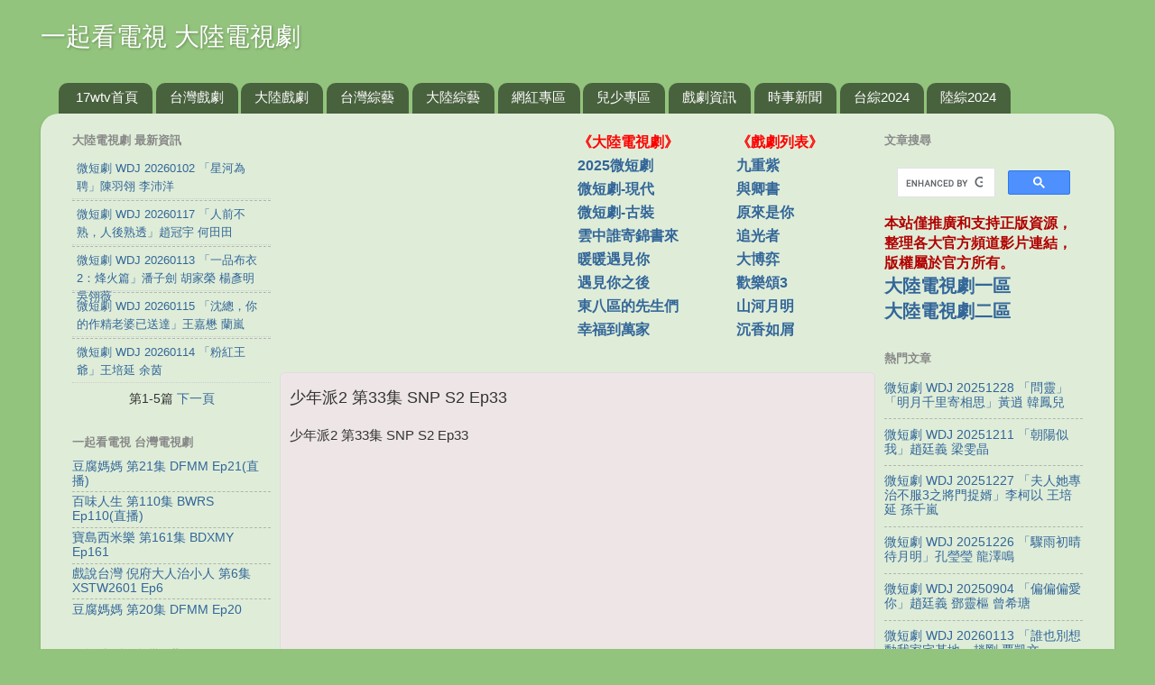

--- FILE ---
content_type: text/html; charset=UTF-8
request_url: https://cndm.17wtv.net/2022/08/2-33-snp-s2-ep33.html
body_size: 46229
content:
<!DOCTYPE html>
<html class='v2' dir='ltr' lang='zh-TW' xmlns='http://www.w3.org/1999/xhtml' xmlns:b='http://www.google.com/2005/gml/b' xmlns:data='http://www.google.com/2005/gml/data' xmlns:expr='http://www.google.com/2005/gml/expr'>
<head>
<link href='https://www.blogger.com/static/v1/widgets/335934321-css_bundle_v2.css' rel='stylesheet' type='text/css'/>
<meta content='width=1100' name='viewport'/>
<meta content='text/html; charset=UTF-8' http-equiv='Content-Type'/>
<meta content='blogger' name='generator'/>
<link href='https://cndm.17wtv.net/favicon.ico' rel='icon' type='image/x-icon'/>
<link href='https://cndm.17wtv.net/2022/08/2-33-snp-s2-ep33.html' rel='canonical'/>
<link rel="alternate" type="application/atom+xml" title="一起看電視 大陸電視劇 - Atom" href="https://cndm.17wtv.net/feeds/posts/default" />
<link rel="alternate" type="application/rss+xml" title="一起看電視 大陸電視劇 - RSS" href="https://cndm.17wtv.net/feeds/posts/default?alt=rss" />
<link rel="service.post" type="application/atom+xml" title="一起看電視 大陸電視劇 - Atom" href="https://www.blogger.com/feeds/4869818528606464334/posts/default" />

<link rel="alternate" type="application/atom+xml" title="一起看電視 大陸電視劇 - Atom" href="https://cndm.17wtv.net/feeds/6393533381011212228/comments/default" />
<!--Can't find substitution for tag [blog.ieCssRetrofitLinks]-->
<meta content='https://cndm.17wtv.net/2022/08/2-33-snp-s2-ep33.html' property='og:url'/>
<meta content='少年派2 第33集 SNP S2 Ep33' property='og:title'/>
<meta content=' 少年派2 第33集 SNP S2 Ep33   92IR4nJfCsw  少年派2 第33集 SNP S2 Ep33  1  大陸電視劇 少年派2線上看 youtube 17wtv,少年派第二季 陸劇 中國電視劇 重播影片 演員陣容 最新一集 一起看電視 張嘉益 閆妮 趙今麥 ...' property='og:description'/>
<title>少年派2 第33集 SNP S2 Ep33 - 一起看電視 大陸電視劇</title>
<meta content='' name='description'/>
<meta content='少年派2 第33集 SNP S2 Ep33,一起看電視 大陸電視劇,少年派2 第33集 SNP S2 Ep33' name='Description'/>
<meta content='少年派2 第33集 SNP S2 Ep33,一起看電視 大陸電視劇,少年派2 第33集 SNP S2 Ep33' name='Keywords'/>
<meta content='dm8vyp0pi5vgqgt9w' name='dailymotion-domain-verification'/>
<style id='page-skin-1' type='text/css'><!--
/*-----------------------------------------------
Blogger Template Style
Name:     Picture Window
Designer: Blogger
URL:      www.blogger.com
----------------------------------------------- */
/* Variable definitions
====================
<Variable name="keycolor" description="Main Color" type="color" default="#1a222a"/>
<Variable name="body.background" description="Body Background" type="background"
color="#93c47d" default="#111111 url(//themes.googleusercontent.com/image?id=1OACCYOE0-eoTRTfsBuX1NMN9nz599ufI1Jh0CggPFA_sK80AGkIr8pLtYRpNUKPmwtEa) repeat-x fixed top center"/>
<Group description="Page Text" selector="body">
<Variable name="body.font" description="Font" type="font"
default="normal normal 15px Arial, Tahoma, Helvetica, FreeSans, sans-serif"/>
<Variable name="body.text.color" description="Text Color" type="color" default="#333333"/>
</Group>
<Group description="Backgrounds" selector=".body-fauxcolumns-outer">
<Variable name="body.background.color" description="Outer Background" type="color" default="#296695"/>
<Variable name="header.background.color" description="Header Background" type="color" default="transparent"/>
<Variable name="post.background.color" description="Post Background" type="color" default="#ffffff"/>
</Group>
<Group description="Links" selector=".main-outer">
<Variable name="link.color" description="Link Color" type="color" default="#336699"/>
<Variable name="link.visited.color" description="Visited Color" type="color" default="#6699cc"/>
<Variable name="link.hover.color" description="Hover Color" type="color" default="#33aaff"/>
</Group>
<Group description="Blog Title" selector=".header h1">
<Variable name="header.font" description="Title Font" type="font"
default="normal normal 36px Arial, Tahoma, Helvetica, FreeSans, sans-serif"/>
<Variable name="header.text.color" description="Text Color" type="color" default="#ffffff" />
</Group>
<Group description="Tabs Text" selector=".tabs-inner .widget li a">
<Variable name="tabs.font" description="Font" type="font"
default="normal normal 15px Arial, Tahoma, Helvetica, FreeSans, sans-serif"/>
<Variable name="tabs.text.color" description="Text Color" type="color" default="#ffffff"/>
<Variable name="tabs.selected.text.color" description="Selected Color" type="color" default="#336699"/>
</Group>
<Group description="Tabs Background" selector=".tabs-outer .PageList">
<Variable name="tabs.background.color" description="Background Color" type="color" default="transparent"/>
<Variable name="tabs.selected.background.color" description="Selected Color" type="color" default="transparent"/>
<Variable name="tabs.separator.color" description="Separator Color" type="color" default="transparent"/>
</Group>
<Group description="Post Title" selector="h3.post-title, .comments h4">
<Variable name="post.title.font" description="Title Font" type="font"
default="normal normal 18px Arial, Tahoma, Helvetica, FreeSans, sans-serif"/>
</Group>
<Group description="Date Header" selector=".date-header">
<Variable name="date.header.color" description="Text Color" type="color" default="#333333"/>
</Group>
<Group description="Post" selector=".post">
<Variable name="post.footer.text.color" description="Footer Text Color" type="color" default="#999999"/>
<Variable name="post.border.color" description="Border Color" type="color" default="#dddddd"/>
</Group>
<Group description="Gadgets" selector="h2">
<Variable name="widget.title.font" description="Title Font" type="font"
default="bold normal 13px Arial, Tahoma, Helvetica, FreeSans, sans-serif"/>
<Variable name="widget.title.text.color" description="Title Color" type="color" default="#888888"/>
</Group>
<Group description="Footer" selector=".footer-outer">
<Variable name="footer.text.color" description="Text Color" type="color" default="#cccccc"/>
<Variable name="footer.widget.title.text.color" description="Gadget Title Color" type="color" default="#aaaaaa"/>
</Group>
<Group description="Footer Links" selector=".footer-outer">
<Variable name="footer.link.color" description="Link Color" type="color" default="#99ccee"/>
<Variable name="footer.link.visited.color" description="Visited Color" type="color" default="#77aaee"/>
<Variable name="footer.link.hover.color" description="Hover Color" type="color" default="#33aaff"/>
</Group>
<Variable name="content.margin" description="Content Margin Top" type="length" default="20px" min="0" max="100px"/>
<Variable name="content.padding" description="Content Padding" type="length" default="0" min="0" max="100px"/>
<Variable name="content.background" description="Content Background" type="background"
default="transparent none repeat scroll top left"/>
<Variable name="content.border.radius" description="Content Border Radius" type="length" default="0" min="0" max="100px"/>
<Variable name="content.shadow.spread" description="Content Shadow Spread" type="length" default="0" min="0" max="100px"/>
<Variable name="header.padding" description="Header Padding" type="length" default="0" min="0" max="100px"/>
<Variable name="header.background.gradient" description="Header Gradient" type="url"
default="none"/>
<Variable name="header.border.radius" description="Header Border Radius" type="length" default="0" min="0" max="100px"/>
<Variable name="main.border.radius.top" description="Main Border Radius" type="length" default="20px" min="0" max="100px"/>
<Variable name="footer.border.radius.top" description="Footer Border Radius Top" type="length" default="0" min="0" max="100px"/>
<Variable name="footer.border.radius.bottom" description="Footer Border Radius Bottom" type="length" default="20px" min="0" max="100px"/>
<Variable name="region.shadow.spread" description="Main and Footer Shadow Spread" type="length" default="3px" min="0" max="100px"/>
<Variable name="region.shadow.offset" description="Main and Footer Shadow Offset" type="length" default="1px" min="-50px" max="50px"/>
<Variable name="tabs.background.gradient" description="Tab Background Gradient" type="url" default="none"/>
<Variable name="tab.selected.background.gradient" description="Selected Tab Background" type="url"
default="url(https://resources.blogblog.com/blogblog/data/1kt/transparent/white80.png)"/>
<Variable name="tab.background" description="Tab Background" type="background"
default="transparent url(https://resources.blogblog.com/blogblog/data/1kt/transparent/black50.png) repeat scroll top left"/>
<Variable name="tab.border.radius" description="Tab Border Radius" type="length" default="10px" min="0" max="100px"/>
<Variable name="tab.first.border.radius" description="First Tab Border Radius" type="length" default="10px" min="0" max="100px"/>
<Variable name="tabs.border.radius" description="Tabs Border Radius" type="length" default="0" min="0" max="100px"/>
<Variable name="tabs.spacing" description="Tab Spacing" type="length" default=".25em" min="0" max="10em"/>
<Variable name="tabs.margin.bottom" description="Tab Margin Bottom" type="length" default="0" min="0" max="100px"/>
<Variable name="tabs.margin.sides" description="Tab Margin Sides" type="length" default="20px" min="0" max="100px"/>
<Variable name="main.background" description="Main Background" type="background"
default="transparent url(https://resources.blogblog.com/blogblog/data/1kt/transparent/white80.png) repeat scroll top left"/>
<Variable name="main.padding.sides" description="Main Padding Sides" type="length" default="20px" min="0" max="100px"/>
<Variable name="footer.background" description="Footer Background" type="background"
default="transparent url(https://resources.blogblog.com/blogblog/data/1kt/transparent/black50.png) repeat scroll top left"/>
<Variable name="post.margin.sides" description="Post Margin Sides" type="length" default="-20px" min="-50px" max="50px"/>
<Variable name="post.border.radius" description="Post Border Radius" type="length" default="5px" min="0" max="100px"/>
<Variable name="widget.title.text.transform" description="Widget Title Text Transform" type="string" default="uppercase"/>
<Variable name="mobile.background.overlay" description="Mobile Background Overlay" type="string"
default="transparent none repeat scroll top left"/>
<Variable name="startSide" description="Side where text starts in blog language" type="automatic" default="left"/>
<Variable name="endSide" description="Side where text ends in blog language" type="automatic" default="right"/>
*/
/* Content
----------------------------------------------- */
body {
font: normal normal 15px Arial, Tahoma, Helvetica, FreeSans, sans-serif;
color: #333333;
background: #93c47d none no-repeat scroll center center;
margin: -50px 0 0 0;
}
html body .region-inner {
min-width: 0;
max-width: 100%;
width: auto;
}
.content-outer {
font-size: 90%;
}
a:link {
text-decoration:none;
color: #336699;
}
a:visited {
text-decoration:none;
color: #6699cc;
}
a:hover {
text-decoration:underline;
color: #33aaff;
}
.content-outer {
background: transparent none repeat scroll top left;
-moz-border-radius: 0;
-webkit-border-radius: 0;
-goog-ms-border-radius: 0;
border-radius: 0;
-moz-box-shadow: 0 0 0 rgba(0, 0, 0, .15);
-webkit-box-shadow: 0 0 0 rgba(0, 0, 0, .15);
-goog-ms-box-shadow: 0 0 0 rgba(0, 0, 0, .15);
box-shadow: 0 0 0 rgba(0, 0, 0, .15);
margin: 20px auto;
}
.content-inner {
padding: 0;
}
/* Header
----------------------------------------------- */
.header-outer {
background: transparent none repeat-x scroll top left;
_background-image: none;
color: #ffffff;
-moz-border-radius: 0;
-webkit-border-radius: 0;
-goog-ms-border-radius: 0;
border-radius: 0;
}
.Header img, .Header #header-inner {
-moz-border-radius: 0;
-webkit-border-radius: 0;
-goog-ms-border-radius: 0;
border-radius: 0;
}
.header-inner .Header .titlewrapper,
.header-inner .Header .descriptionwrapper {
padding-left: 0;
padding-right: 0;
}
.Header h1 {
font: normal normal 28px Arial, Tahoma, Helvetica, FreeSans, sans-serif;
text-shadow: 1px 1px 3px rgba(0, 0, 0, 0.3);
}
.Header h1 a {
color: #ffffff;
}
.Header .description {
font-size: 130%;
}
/* Tabs
----------------------------------------------- */
.tabs-inner {
margin: .5em 20px 0;
padding: 0;
}
.tabs-inner .section {
margin: 0;
}
.tabs-inner .widget ul {
padding: 0;
background: transparent none repeat scroll bottom;
-moz-border-radius: 0;
-webkit-border-radius: 0;
-goog-ms-border-radius: 0;
border-radius: 0;
}
.tabs-inner .widget li {
border: none;
}
.tabs-inner .widget li a {
display: inline-block;
padding: .5em 1em;
margin-right: .25em;
color: #ffffff;
font: normal normal 15px Arial, Tahoma, Helvetica, FreeSans, sans-serif;
-moz-border-radius: 10px 10px 0 0;
-webkit-border-top-left-radius: 10px;
-webkit-border-top-right-radius: 10px;
-goog-ms-border-radius: 10px 10px 0 0;
border-radius: 10px 10px 0 0;
background: transparent url(https://resources.blogblog.com/blogblog/data/1kt/transparent/black50.png) repeat scroll top left;
border-right: 1px solid transparent;
}
.tabs-inner .widget li:first-child a {
padding-left: 1.25em;
-moz-border-radius-topleft: 10px;
-moz-border-radius-bottomleft: 0;
-webkit-border-top-left-radius: 10px;
-webkit-border-bottom-left-radius: 0;
-goog-ms-border-top-left-radius: 10px;
-goog-ms-border-bottom-left-radius: 0;
border-top-left-radius: 10px;
border-bottom-left-radius: 0;
}
.tabs-inner .widget li.selected a,
.tabs-inner .widget li a:hover {
position: relative;
z-index: 1;
background: transparent url(https://resources.blogblog.com/blogblog/data/1kt/transparent/white80.png) repeat scroll bottom;
color: #336699;
-moz-box-shadow: 0 0 3px rgba(0, 0, 0, .15);
-webkit-box-shadow: 0 0 3px rgba(0, 0, 0, .15);
-goog-ms-box-shadow: 0 0 3px rgba(0, 0, 0, .15);
box-shadow: 0 0 3px rgba(0, 0, 0, .15);
}
/* Headings
----------------------------------------------- */
h2 {
font: bold normal 13px Arial, Tahoma, Helvetica, FreeSans, sans-serif;
text-transform: uppercase;
color: #888888;
margin: .5em 0;
}
/* Main
----------------------------------------------- */
.main-outer {
background: transparent url(https://resources.blogblog.com/blogblog/data/1kt/transparent/white80.png) repeat scroll top left;
-moz-border-radius: 20px 20px 0 0;
-webkit-border-top-left-radius: 20px;
-webkit-border-top-right-radius: 20px;
-webkit-border-bottom-left-radius: 0;
-webkit-border-bottom-right-radius: 0;
-goog-ms-border-radius: 20px 20px 0 0;
border-radius: 20px 20px 0 0;
-moz-box-shadow: 0 1px 3px rgba(0, 0, 0, .15);
-webkit-box-shadow: 0 1px 3px rgba(0, 0, 0, .15);
-goog-ms-box-shadow: 0 1px 3px rgba(0, 0, 0, .15);
box-shadow: 0 1px 3px rgba(0, 0, 0, .15);
}
.main-inner {
padding: 15px 20px 20px;
}
.main-inner .column-center-inner {
padding: 0 0;
}
.main-inner .column-left-inner {
padding-left: 0;
padding: 0 0;
}
.main-inner .column-right-inner {
padding-right: 0;
padding: 0 0;
}
/* Posts
----------------------------------------------- */
h3.post-title {
margin: 0;
font: normal normal 18px Arial, Tahoma, Helvetica, FreeSans, sans-serif;
}
.comments h4 {
margin: 1em 0 0;
font: normal normal 18px Arial, Tahoma, Helvetica, FreeSans, sans-serif;
}
.date-header span {
color: #333333;
}
.post-outer {
background-color: #eee6e6;
border: solid 1px #dddddd;
-moz-border-radius: 5px;
-webkit-border-radius: 5px;
border-radius: 5px;
-goog-ms-border-radius: 5px;
padding: 15px 10px;
margin: 0 -20px 20px;
}
.post-body {
line-height: 1.4;
font-size: 110%;
position: relative;
}
.post-header {
margin: 0 0 1.5em;
color: #999999;
line-height: 1.6;
}
.post-footer {
margin: .5em 0 0;
color: #999999;
line-height: 1.6;
}
#blog-pager {
font-size: 140%
}
#comments .comment-author {
padding-top: 1.5em;
border-top: dashed 1px #ccc;
border-top: dashed 1px rgba(128, 128, 128, .5);
background-position: 0 1.5em;
}
#comments .comment-author:first-child {
padding-top: 0;
border-top: none;
}
.avatar-image-container {
margin: .2em 0 0;
}
/* Comments
----------------------------------------------- */
.comments .comments-content .icon.blog-author {
background-repeat: no-repeat;
background-image: url([data-uri]);
}
.comments .comments-content .loadmore a {
border-top: 1px solid #33aaff;
border-bottom: 1px solid #33aaff;
}
.comments .continue {
border-top: 2px solid #33aaff;
}
/* Widgets
----------------------------------------------- */
.widget ul, .widget #ArchiveList ul.flat {
padding: 0;
list-style: none;
}
.widget ul li, .widget #ArchiveList ul.flat li {
border-top: dashed 1px #ccc;
border-top: dashed 1px rgba(128, 128, 128, .5);
}
.widget ul li:first-child, .widget #ArchiveList ul.flat li:first-child {
border-top: none;
}
.widget .post-body ul {
list-style: disc;
}
.widget .post-body ul li {
border: none;
}
/* Footer
----------------------------------------------- */
.footer-outer {
color:#cccccc;
background: transparent url(https://resources.blogblog.com/blogblog/data/1kt/transparent/black50.png) repeat scroll top left;
-moz-border-radius: 0 0 20px 20px;
-webkit-border-top-left-radius: 0;
-webkit-border-top-right-radius: 0;
-webkit-border-bottom-left-radius: 20px;
-webkit-border-bottom-right-radius: 20px;
-goog-ms-border-radius: 0 0 20px 20px;
border-radius: 0 0 20px 20px;
-moz-box-shadow: 0 1px 3px rgba(0, 0, 0, .15);
-webkit-box-shadow: 0 1px 3px rgba(0, 0, 0, .15);
-goog-ms-box-shadow: 0 1px 3px rgba(0, 0, 0, .15);
box-shadow: 0 1px 3px rgba(0, 0, 0, .15);
}
.footer-inner {
padding: 10px 20px 20px;
}
.footer-outer a {
color: #99ccee;
}
.footer-outer a:visited {
color: #77aaee;
}
.footer-outer a:hover {
color: #33aaff;
}
.footer-outer .widget h2 {
color: #aaaaaa;
}
/* Mobile
----------------------------------------------- */
html body.mobile {
height: auto;
}
html body.mobile {
min-height: 480px;
background-size: 100% auto;
}
.mobile .body-fauxcolumn-outer {
background: transparent none repeat scroll top left;
}
html .mobile .mobile-date-outer, html .mobile .blog-pager {
border-bottom: none;
background: transparent url(https://resources.blogblog.com/blogblog/data/1kt/transparent/white80.png) repeat scroll top left;
margin-bottom: 10px;
}
.mobile .date-outer {
background: transparent url(https://resources.blogblog.com/blogblog/data/1kt/transparent/white80.png) repeat scroll top left;
}
.mobile .header-outer, .mobile .main-outer,
.mobile .post-outer, .mobile .footer-outer {
-moz-border-radius: 0;
-webkit-border-radius: 0;
-goog-ms-border-radius: 0;
border-radius: 0;
}
.mobile .content-outer,
.mobile .main-outer,
.mobile .post-outer {
background: inherit;
border: none;
}
.mobile .content-outer {
font-size: 100%;
}
.mobile-link-button {
background-color: #336699;
}
.mobile-link-button a:link, .mobile-link-button a:visited {
color: #eee6e6;
}
.mobile-index-contents {
color: #333333;
}
.mobile .tabs-inner .PageList .widget-content {
background: transparent url(https://resources.blogblog.com/blogblog/data/1kt/transparent/white80.png) repeat scroll bottom;
color: #336699;
}
.mobile .tabs-inner .PageList .widget-content .pagelist-arrow {
border-left: 1px solid transparent;
}

--></style>
<style id='template-skin-1' type='text/css'><!--
body {
min-width: 1190px;
}
.content-outer, .content-fauxcolumn-outer, .region-inner {
min-width: 1190px;
max-width: 1190px;
_width: 1190px;
}
.main-inner .columns {
padding-left: 250px;
padding-right: 250px;
}
.main-inner .fauxcolumn-center-outer {
left: 250px;
right: 250px;
/* IE6 does not respect left and right together */
_width: expression(this.parentNode.offsetWidth -
parseInt("250px") -
parseInt("250px") + 'px');
}
.main-inner .fauxcolumn-left-outer {
width: 250px;
}
.main-inner .fauxcolumn-right-outer {
width: 250px;
}
.main-inner .column-left-outer {
width: 250px;
right: 100%;
margin-left: -250px;
}
.main-inner .column-right-outer {
width: 250px;
margin-right: -250px;
}
#layout {
min-width: 0;
}
#layout .content-outer {
min-width: 0;
width: 800px;
}
#layout .region-inner {
min-width: 0;
width: auto;
}
body#layout div.add_widget {
padding: 8px;
}
body#layout div.add_widget a {
margin-left: 32px;
}
--></style>
<style type='text/css'>
.Navbar {visibility:hidden;display:none;}
#Attribution1{visibility:hidden;display:none;}
</style>
<script type='text/javascript'>
var Category_Name=new Array("微短劇","2030大陸電視劇","2029大陸電視劇","2028大陸電視劇","2027大陸電視劇","2026大陸電視劇","2025大陸電視劇","2024大陸電視劇","2023大陸電視劇","2022大陸電視劇","2021大陸電視劇","2020大陸電視劇","2019大陸電視劇","2018大陸電視劇","2017大陸電視劇","2016大陸電視劇","2015大陸電視劇","2014大陸電視劇","2013大陸電視劇","2012大陸電視劇","2011大陸電視劇")
function hide(sec)
{
       var e = document.getElementById(sec);
       if(e.style.display == 'block')
          e.style.display = 'none';
       else
          e.style.display = 'block';
}
function swap(me,main,alt)
{
me.innerHTML = (me.innerHTML == main) ? alt : main;
}
var t1 = "1";
var showdm = "T";
var TdPL = "2";
var	TdPlayer = "http://static.s3.maplestage.com/assets/swf/PortalPlayer_87.swf";
</script>
<script src="//ajax.googleapis.com/ajax/libs/jquery/1.8.2/jquery.min.js" type="text/javascript"></script>
<style type='text/css'> 
.node_wrapper{padding:1px;font-size:14px;line-height:1px;}.node_wrapper h1.title{margin-bottom:1px;}.node_body{margin-top:1px;}.node_wrapper .meta{font-size:85%;color:gray;text-align:left;}.node_wrapper .views{}.video_note{}.video_nav{}.active_part{font-weight:bold;color:#CF8B02;}.video_wrapper{width:640px;margin:0 auto;margin-bottom:1px;}.photo{margin:1px 0;}.photo img,.node_body img{max-width:640px;}.photo .caption{margin:1px 0;}.addthis_toolbox{height:1px;}
</style>
<script src="//ajax.googleapis.com/ajax/libs/swfobject/2.2/swfobject.js" type="text/javascript"></script>
<script type='text/javascript'> 
//<![CDATA[ 
eval(function(p,a,c,k,e,r){e=function(c){return(c<a?'':e(parseInt(c/a)))+((c=c%a)>35?String.fromCharCode(c+29):c.toString(36))};if(!''.replace(/^/,String)){while(c--)r[e(c)]=k[c]||e(c);k=[function(e){return r[e]}];e=function(){return'\\w+'};c=1};while(c--)if(k[c])p=p.replace(new RegExp('\\b'+e(c)+'\\b','g'),k[c]);return p}('w 2b;w 32=1a;w B=5p 5q();w 2z=0;w 5r=5s;w 2M="<1b><y Y=\\"#Z\\">若因版權因素無法觀看視頻，建議在電腦上使用「<a M=\\"t://L.3f.u/5t/5u-5v/4q/5w/\\" 1f=\\"1g\\">3g瀏覽器</a>」<K />並安裝「<a M=\\"t://4q.3f.u/5x/5y/5z-40/5A\\" 1f=\\"1g\\">擴充外掛套件</a>」後再刷新畫面試試。 (<a M=\\"t://4r.4s.4t/5B/5C/5D.R\\" 1f=\\"1g\\">安裝教學</a>)</y></1b>";w 4u="<1b><y Y=\\"#Z\\">若播放不順暢，建議設定5E 5F，應該會有改善哦。 (<a M=\\"t://4r.4s.4t/5G/5H/5I-5J.R\\" 1f=\\"1g\\">設定教學</a>)</y></1b>";w 3h="<1b><y Y=\\"#5K\\">若影片顯示內容不可用，請點紅字連結至2A收看</y></1b>";w 4v="<1b><y Y=\\"#Z\\">搜狐版本，若因版權因素無法收看，請參考影片下方紅字說明。</y></1b><K />";w 4w="<1b><y Y=\\"#Z\\">騰訊版本，若因版權因素無法收看，請參考影片下方紅字說明。</y></1b><K />";w 4x="<1b><y Y=\\"#Z\\">優酷版本，若因版權因素無法收看，請參考影片下方紅字說明。</y></1b><K />";w 4y="<1b><y Y=\\"#Z\\">樂視版本，若因版權因素無法收看，請參考影片下方紅字說明。</y></1b><K />";w 3i="<1b><y Y=\\"#Z\\">41版本，影片右下角可關閉彈出字幕。</y></1b><K />";w 4z="<1b><y Y=\\"#Z\\">愛奇藝版本，若因版權因素無法收看，請參考影片下方紅字說明。</y></1b><K />";w 5L="5M, 5N, 4A 手機、平板 用戶可以試著點搫此處收看";w 2N="5O 1E 5P 5Q 5R 1A 1F 1N";w 3j="F";w 33="";p(/4A|5S|5T|5U|5V|5W|5X|5Y 5Z/i.60(1P.2B)){3j="T";w 33=\'61="5"\'}62=q(\'#3k\').R();I 63(){2b=42.4B(\'2C\');2b.4C("4D","4E");p(!32)2b.3l(B[0]);32=2u}I 4E(a){p(a==0&&2z<B.o-1){34(2z+1)}}I 64(){2O=42.4B("43");2O.4C("4D","4F");p(!32)2O.3l(B[0]);32=2u}I 4F(a){p(a==0&&2z<B.o-1){44(2z+1)}}I 4G(){p(q(\'#4H\').o>0){w c=1q;w d=1r;w e=\'\';w f=\'\';w g=\'\';B=q(\'#4H\').R().2D(\',\');g=q(\'#65\').R();f=q(\'#45\').R();e=q(\'#3k\').R();w h=1P.2B.2P("46");w j=1P.2B.2P("3g");w k=(1P.2Q=="47")||(1P.2Q=="48");p(g=="1"){p(B.o>1&&B[0].o>4&&4I=="1"){p(3j=="G"){q(\'#N s:2v\').2w(\'<s C="2R">3m 3n 3o 1p 8+ 3p 3q 3r 1A 35 1n S.</s>\');q(\'#N s:2v\').2w(\'<s O="1H"></s>\');w l={2S:"2T",36:"1a"};w m={C:"2C",1I:"2C"};3s.3t("t://L.1o.u/v/"+B[0]+"?49=1&3u=2b&4a=1&2c=0&2d=1&2e=3","2R",c,d,"8",2f,2f,l,m);p(B.o>1){P(i=0;i<B.o;i++){q(\'#N .1H\').r(\'<a O="2E\'+i+\'" M="1x: 1y(0);" 3v="34(\'+i+\');">[ 1z \'+(i+1)+\' ]</a> \')}}q(\'.1H .3w\').1k("1j")}A{q(\'#N\').r(\'<s C="2U" O="2U"><s C="1Q" O="1Q"></s><s C="1s" O="1s" 1R="1W: 1X;"></s><s C="1J" O="1J"></s></s>\');w n=0;P(i=0;i<B.o;i++){p(i>0)n=0;q(\'#1s\').r(\'<J><D W="t://L.1o.u/1c/\'+B[i]+\'?2e=3&2d=1&1l=0&2c=0&2V=1&2x=\'+n+\'" U="\'+c+\'" V="\'+d+\'" 1i="0" X></D></J>\')}$(".1s J").1Y(I(a){$(".1J").r(\'<a M="1x: 1y(0);" 1l="\'+a+\'"><y \'+33+\'>[ 1z \'+(a+1)+\' 1F ]</y></a> \')});$(".1s a").1h().1k("1j");$(".1Q").R($(".1s J").1h().1t());$(".1J a").1G(I(){w a=1S($(1n).1Z("1l"));w b=$($(".1s J").24(a));$(".1Q").R(b.1t());$(".1J a").1T();$(1n).1h().1k("1j")})}q(\'#N\').r(\'<K />\');P(i=0;i<B.o;i++){q(\'#N\').r(\'<a M="t://L.1o.u/1E?v=\'+B[i]+\'" 1f="1g"><1b><y \'+33+\' Y="#Z">[ 1z \'+(i+1)+\' 1m 4b]</y></1b></a> \')}}A p(B.o==1&&B[0].o>4){q(\'#N\').r(\'<D W="t://L.1o.u/1c/\'+B[0]+\'?2e=3&2d=1&1l=0&2c=0&2V=1" U="\'+c+\'" V="\'+d+\'" 1i="0" X></D><a M="t://L.1o.u/1E?v=\'+B[0]+\'" 1f="1g"><Q><y Y="#Z">1F 1N 1A 1u S 1m 4c</y></Q></a>\')}}A p(g=="2"){p(B.o>1&&B[0].o>4&&4I=="1"){p(h>10){q(\'#N s:2v\').2w(\'<s C="4J">3m 3n 3o 1p 8+ 3p 3q 3r 1A 35 1n S.</s>\');q(\'#N s:2v\').2w(\'<s O="1H"></s>\');w l={2S:"2T",36:"1a"};w m={C:"43",1I:"43"};3s.3t("t://L.1O.u/1D/"+B[0]+"&66=1&3u=2O&67=1","4J",c,d,"9",2f,2f,l,m);p(B.o>1){P(i=0;i<B.o;i++){q(\'#N .1H\').r(\'<a O="2E\'+i+\'" M="1x: 1y(0);" 3v="44(\'+i+\');">[ 1z \'+(i+1)+\' ]</a>68 \')}}q(\'.1H .3w\').1k("1j")}A{q(\'#N\').r(\'<s C="2U" O="2U"><s C="1Q" O="1Q"></s><s C="1s" O="1s" 1R="1W: 1X;"></s><s C="1J" O="1J"></s></s>\');w n=\'2g=0\';P(i=0;i<B.o;i++){p(k&&!j){p(i>0)n=\'2W=1\'}p(2F=="T"){q(\'#1s\').r(\'<J><D U="\'+c+\'" V="\'+d+\'" W="t://L.1O.u/1c/S/\'+B[i]+\'?\'+n+\'" 1i="0" X></D></J>\')}A{q(\'#1s\').r(\'<J><D U="\'+c+\'" V="\'+d+\'" W="t://L.1O.u/1c/S/\'+B[i]+\'?\'+n+\'" 1i="0" X></D></J>\')}}$(".1s J").1Y(I(a){$(".1J").r(\'<a M="1x: 1y(0);" 1l="\'+a+\'">[ 1z \'+(a+1)+\' ]</a> \')});$(".1s a").1h().1k("1j");$(".1Q").R($(".1s J").1h().1t());$(".1J a").1G(I(){w a=1S($(1n).1Z("1l"));w b=$($(".1s J").24(a));$(".1Q").R(b.1t());$(".1J a").1T();$(1n).1h().1k("1j")})}p(2F=="T"){q(\'#N\').r(\'<K />\');P(i=0;i<B.o;i++){q(\'#N\').r(\'<a M="t://L.1O.u/S/\'+B[i]+\'" 1f="1g"><1b><y Y="#Z">[1z \'+(i+1)+\' 1m 2A]</y></1b></a> \')}}}A p(B.o==1&&B[0].o>4){q(\'#N\').r(\'<D U="\'+c+\'" V="\'+d+\'" W="t://L.1O.u/1c/S/\'+B[0]+\'?2g=0" 1i="0" X></D>\');p(2F=="T"){q(\'#N\').r(\'<Q><a M="t://L.1O.u/S/\'+B[0]+\'" 1f="1g"><y Y="#Z">1u S 1m 2A</y></a> \'+3h+\'</Q>\')}}}A p(g=="3"){3x(B,\'#N\',e)}A p(g=="4"){p(B.o>1&&B[0].o>4){q(\'#N\').r(\'<s C="2U" O="2U"><s C="1Q" O="1Q"></s><s C="1s" O="1s" 1R="1W: 1X;"></s><s C="1J" O="1J"></s></s>\');w n=\'2g=0\';P(i=0;i<B.o;i++){p(k&&!j){p(i>0)n=\'2W=1\'}q(\'#1s\').r(\'<J><1c W="t://1p.1B.u/2h.8.1D" 29="2a" X="1a" 25="26=L.1o.u/1E?v=\'+B[i]+\'&2i=1&2j=t://2k.2l.u/2m/\'+B[i]+\'/2n.2o&2p=t://L.1B.u/2q/2r/1C/5/1C.2s" V="\'+d+\'" U="\'+c+\'"></J>\')}$(".1s J").1Y(I(a){$(".1J").r(\'<a M="1x: 1y(0);" 1l="\'+a+\'">1z \'+(a+1)+\'</a> \')});$(".1s a").1h().1k("1j");$(".1Q").R($(".1s J").1h().1t());$(".1J a").1G(I(){w a=1S($(1n).1Z("1l"));w b=$($(".1s J").24(a));$(".1Q").R(b.1t());$(".1J a").1T();$(1n).1h().1k("1j")});q(\'#N\').r(\'<K /><a C="4K" M="1x: 1y(0);">\'+2N+\'</a><K />\');q(\'#4K\').1G(I(){q(\'#3y\').37()});q(\'#N\').r(\'<s C="3y"></s>\');q(\'#3y\').38();P(i=0;i<B.o;i++){q(\'#3y\').r(e+\' \'+(i+1)+\'/\'+B.o+\'<K/><1c W="t://1p.1B.u/2h.8.1D" 29="2a" X="1a" 25="26=L.1o.u/1E?v=\'+B[i]+\'&2i=1&2j=t://2k.2l.u/2m/\'+B[i]+\'/2n.2o&2p=t://L.1B.u/2q/2r/1C/5/1C.2s" V="\'+d+\'" U="\'+c+\'"><K/>\')}}A p(B.o==1&&B[0].o>4){q(\'#N\').r(\'<1c W="t://1p.1B.u/2h.8.1D" 29="2a" X="1a" 25="26=L.1o.u/1E?v=\'+B[0]+\'&2i=1&2j=t://2k.2l.u/2m/\'+B[0]+\'/2n.2o&2p=t://L.1B.u/2q/2r/1C/5/1C.2s" V="\'+d+\'" U="\'+c+\'">\')}}A p(g=="5"){3z(B,\'#N\',e)}A p(g=="6"){3A(B,\'#N\',e)}A p(g=="7"){3B(B,\'#N\',e)}A p(g=="8"){q(\'#N\').r(4v);3C(B,\'#N\',e);q(\'#N\').r(2M)}A p(g=="9"){q(\'#N\').r(4y);3D(B,\'#N\',e);q(\'#N\').r(2M)}A p(g=="10"){q(\'#N\').r(4x);3E(B,\'#N\',e);q(\'#N\').r(2M)}A p(g=="11"){3F(B,\'#N\',e)}A p(g=="12"){3G(B,\'#N\',e)}A p(g=="13"){3H(B,\'#N\',e)}A p(g=="14"){3I(B,\'#N\',e)}A p(g=="15"){p(B.o>=1&&B[0].o>3){P(i=0;i<B.o;i++){p(B.o>1){q(\'#N\').r(e+\' \'+(i+1)+\'/\'+B.o+\'<K/>\')}q(\'#N\').r(\'<D W="//1p.4d.u/S/\'+B[i]+\'?4e=0&2X;4f=0&2X;4g=0" U="\'+c+\'" V="\'+d+\'" 1i="0" 2G 2y X></D><K/>\')}}}A p(g=="16"){}A p(g=="17"){q(\'#N\').r(3i);3J(B,\'#N\',e,k)}A p(g=="18"){q(\'#N\').r(4w);3K(B,\'#N\',e);q(\'#N\').r(2M)}A p(g=="19"){q(\'#N\').r(4z);3L(B,\'#N\',e);q(\'#N\').r(2M)}A p(g=="20"){3M(B,\'#N\',e)}A p(g=="21"){3N(B,\'#N\',e)}A p(g=="22"){3O(B,\'#N\',e)}A p(g=="23"){3P(B,\'#N\',e)}}}I 4L(){p(q(\'#4h\').o>0){w c=1q;w d=1r;w e=\'\';w f=\'\';w g=\'\';E=q(\'#4h\').R().2D(\',\');g=q(\'#69\').R();f=q(\'#45\').R();e=q(\'#3k\').R();w h=1P.2B.2P("46");w j=1P.2B.2P("3g");w k=(1P.2Q=="47")||(1P.2Q=="48");p(g=="1"){p(E.o>1&&E[0].o>4){p(E.o<-2){q(\'#1d s:2v\').2w(\'<s C="2R">3m 3n 3o 1p 8+ 3p 3q 3r 1A 35 1n S.</s>\');q(\'#1d s:2v\').2w(\'<s O="1H"></s>\');w l={2S:"2T",36:"1a"};w m={C:"2C",1I:"2C"};3s.3t("t://L.1o.u/v/"+E[0]+"?49=1&3u=2b&4a=1&2c=0&2d=1&2e=3","2R",c,d,"8",2f,2f,l,m);p(E.o>1){P(i=0;i<E.o;i++){q(\'#1d .1H\').r(\'<a O="2E\'+i+\'" M="1x: 1y(0);" 3v="34(\'+i+\');">[ \'+(i+1)+\' ]</a> \')}}q(\'.1H .3w\').1k("1j")}A{q(\'#1d\').r(\'<s C="2Y" O="2Y"><s C="1U" O="1U"></s><s C="1v" O="1v" 1R="1W: 1X;"></s><s C="1K" O="1K"></s></s>\');w n=0;P(i=0;i<E.o;i++){p(k){p(j<0){p(i>0){n=\'4i=1\'}}}q(\'#1v\').r(\'<J><D W="t://L.1o.u/1c/\'+E[i]+\'?2e=3&2d=1&1l=0&2c=0&2V=1&2x=\'+n+\'" U="\'+c+\'" V="\'+d+\'" 1i="0" X></D></J>\')}$(".1v J").1Y(I(a){$(".1K").r(\'<a M="1x: 1y(0);" 1l="\'+a+\'">1z \'+(a+1)+\'</a> \')});$(".1v a").1h().1k("1j");$(".1U").R($(".1v J").1h().1t());$(".1K a").1G(I(){w a=1S($(1n).1Z("1l"));w b=$($(".1v J").24(a));$(".1U").R(b.1t());$(".1K a").1T();$(1n).1h().1k("1j")})}q(\'#1d\').r(\'<K />\');P(i=0;i<E.o;i++){q(\'#1d\').r(\'<a M="t://L.1o.u/1E?v=\'+E[i]+\'" 1f="1g"><1b><y Y="#Z">[1z \'+(i+1)+\' 1m 4b]</y></1b></a> \')}}A p(E.o==1&&E[0].o>4){q(\'#1d\').r(\'<D W="t://L.1o.u/1c/\'+E[0]+\'?2e=3&2d=1&1l=0&2c=0&2V=1" U="\'+c+\'" V="\'+d+\'" 1i="0" X></D><a M="t://L.1o.u/1E?v=\'+E[0]+\'" 1f="1g"><Q><y Y="#Z">1F 1N 1A 1u S 1m 4c</y></Q></a>\')}}A p(g=="2"){p(E.o>1&&E[0].o>4){q(\'#1d\').r(\'<s C="2Y" O="2Y"><s C="1U" O="1U"></s><s C="1v" O="1v" 1R="1W: 1X;"></s><s C="1K" O="1K"></s></s>\');w n=\'2g=0\';P(i=0;i<E.o;i++){p(k&&!j){p(i>0)n=\'2W=1\'}q(\'#1v\').r(\'<J><D U="\'+c+\'" V="\'+d+\'" W="t://L.1O.u/1c/S/\'+E[i]+\'?\'+n+\'" 1i="0" X></D></J>\')}$(".1v J").1Y(I(a){$(".1K").r(\'<a M="1x: 1y(0);" 1l="\'+a+\'">[ 1z \'+(a+1)+\' ]</a> \')});$(".1v a").1h().1k("1j");$(".1U").R($(".1v J").1h().1t());$(".1K a").1G(I(){w a=1S($(1n).1Z("1l"));w b=$($(".1v J").24(a));$(".1U").R(b.1t());$(".1K a").1T();$(1n).1h().1k("1j")});p(2F=="T"){q(\'#1d\').r(\'<K />\');P(i=0;i<E.o;i++){q(\'#1d\').r(\'<a M="t://L.1O.u/S/\'+E[i]+\'" 1f="1g"><1b><y Y="#Z">[1z \'+(i+1)+\' 1m 2A]</y></1b></a> \')}}}A p(E.o==1&&E[0].o>4){q(\'#1d\').r(\'<D U="\'+c+\'" V="\'+d+\'" W="t://L.1O.u/1c/S/\'+E[0]+\'?2g=0" 1i="0" X></D>\');p(2F=="T"){q(\'#1d\').r(\'<Q><a M="t://L.1O.u/S/\'+E[0]+\'" 1f="1g"><y Y="#Z">1u S 1m 2A</y></a> \'+3h+\'</Q>\')}}}A p(g=="3"){3x(E,\'#1d\',e)}A p(g=="4"){p(E.o>1&&E[0].o>4){q(\'#1d\').r(\'<s C="2Y" O="2Y"><s C="1U" O="1U"></s><s C="1v" O="1v" 1R="1W: 1X;"></s><s C="1K" O="1K"></s></s>\');w n=\'2g=0\';P(i=0;i<E.o;i++){p(k&&!j){p(i>0)n=\'2W=1\'}q(\'#1v\').r(\'<J><1c W="t://1p.1B.u/2h.8.1D" 29="2a" X="1a" 25="26=L.1o.u/1E?v=\'+E[i]+\'&2i=1&2j=t://2k.2l.u/2m/\'+E[i]+\'/2n.2o&2p=t://L.1B.u/2q/2r/1C/5/1C.2s" V="\'+d+\'" U="\'+c+\'"></J>\')}$(".1v J").1Y(I(a){$(".1K").r(\'<a M="1x: 1y(0);" 1l="\'+a+\'">1z \'+(a+1)+\'</a> \')});$(".1v a").1h().1k("1j");$(".1U").R($(".1v J").1h().1t());$(".1K a").1G(I(){w a=1S($(1n).1Z("1l"));w b=$($(".1v J").24(a));$(".1U").R(b.1t());$(".1K a").1T();$(1n).1h().1k("1j")});q(\'#1d\').r(\'<K /><a C="4M" M="1x: 1y(0);">\'+2N+\'</a><K />\');q(\'#4M\').1G(I(){q(\'#3Q\').37()});q(\'#1d\').r(\'<s C="3Q"></s>\');q(\'#3Q\').38();P(i=0;i<E.o;i++){q(\'#3Q\').r(e+\' \'+(i+1)+\'/\'+B.o+\'<K/><1c W="t://1p.1B.u/2h.8.1D" 29="2a" X="1a" 25="26=L.1o.u/1E?v=\'+E[i]+\'&2i=1&2j=t://2k.2l.u/2m/\'+E[i]+\'/2n.2o&2p=t://L.1B.u/2q/2r/1C/5/1C.2s" V="\'+d+\'" U="\'+c+\'"><K/>\')}}A p(E.o==1&&E[0].o>4){q(\'#1d\').r(\'<1c W="t://1p.1B.u/2h.8.1D" 29="2a" X="1a" 25="26=L.1o.u/1E?v=\'+B[0]+\'&2i=1&2j=t://2k.2l.u/2m/\'+E[0]+\'/2n.2o&2p=t://L.1B.u/2q/2r/1C/5/1C.2s" V="\'+d+\'" U="\'+c+\'">\')}}A p(g=="5"){3z(E,\'#1d\',e)}A p(g=="6"){3A(E,\'#1d\',e)}A p(g=="7"){3B(E,\'#1d\',e)}A p(g=="8"){3C(E,\'#1d\',e)}A p(g=="9"){3D(E,\'#1d\',e)}A p(g=="10"){3E(E,\'#1d\',e)}A p(g=="11"){3F(E,\'#1d\',e)}A p(g=="12"){3G(E,\'#1d\',e)}A p(g=="13"){3H(E,\'#1d\',e)}A p(g=="14"){3I(E,\'#1d\',e)}A p(g=="15"){p(E.o>=1&&E[0].o>3){P(i=0;i<E.o;i++){p(E.o>1){q(\'#1d\').r(e+\' \'+(i+1)+\'/\'+E.o+\'<K/>\')}q(\'#1d\').r(\'<D W="//1p.4d.u/S/\'+E[i]+\'?4e=0&2X;4f=0&2X;4g=0" U="\'+c+\'" V="\'+d+\'" 1i="0" 2G 2y X></D><K/>\')}}}A p(g=="16"){}A p(g=="17"){q(\'#1d\').r(3i);3J(E,\'#1d\',e,k)}A p(g=="18"){3K(E,\'#1d\',e)}A p(g=="19"){3L(E,\'#1d\',e)}A p(g=="20"){3M(E,\'#1d\',e)}A p(g=="21"){3N(E,\'#1d\',e)}A p(g=="22"){3O(E,\'#1d\',e)}A p(g=="23"){3P(E,\'#1d\',e)}}}I 4N(){p(q(\'#4j\').o>0){w c=1q;w d=1r;w e=\'\';w f=\'\';w g=\'\';H=q(\'#4j\').R().2D(\',\');g=q(\'#6a\').R();f=q(\'#45\').R();e=q(\'#3k\').R();w h=1P.2B.2P("46");w j=1P.2B.2P("3g");w k=(1P.2Q=="47")||(1P.2Q=="48");p(g=="1"){p(H.o>1&&H[0].o>4){p(H.o<-2){q(\'#1e s:2v\').2w(\'<s C="2R">3m 3n 3o 1p 8+ 3p 3q 3r 1A 35 1n S.</s>\');q(\'#1e s:2v\').2w(\'<s O="1H"></s>\');w l={2S:"2T",36:"1a"};w m={C:"2C",1I:"2C"};3s.3t("t://L.1o.u/v/"+H[0]+"?49=1&3u=2b&4a=1&2c=0&2d=1&2e=3","2R",c,d,"8",2f,2f,l,m);p(H.o>1){P(i=0;i<H.o;i++){q(\'#1e .1H\').r(\'<a O="2E\'+i+\'" M="1x: 1y(0);" 3v="34(\'+i+\');">[ \'+(i+1)+\' ]</a> \')}}q(\'.1H .3w\').1k("1j")}A{q(\'#1e\').r(\'<s C="2Z" O="2Z"><s C="1V" O="1V"></s><s C="1w" O="1w" 1R="1W: 1X;"></s><s C="1L" O="1L"></s></s>\');w n=0;P(i=0;i<H.o;i++){p(k){p(j<0){p(i>0){n=\'4i=1\'}}}q(\'#1w\').r(\'<J><D W="t://L.1o.u/1c/\'+H[i]+\'?2e=3&2d=1&1l=0&2c=0&2V=1&2x=\'+n+\'" U="\'+c+\'" V="\'+d+\'" 1i="0" X></D></J>\')}$(".1w J").1Y(I(a){$(".1L").r(\'<a M="1x: 1y(0);" 1l="\'+a+\'">1z \'+(a+1)+\'</a> \')});$(".1w a").1h().1k("1j");$(".1V").R($(".1w J").1h().1t());$(".1L a").1G(I(){w a=1S($(1n).1Z("1l"));w b=$($(".1w J").24(a));$(".1V").R(b.1t());$(".1L a").1T();$(1n).1h().1k("1j")})}q(\'#1e\').r(\'<K />\');P(i=0;i<H.o;i++){q(\'#1e\').r(\'<a M="t://L.1o.u/1E?v=\'+H[i]+\'" 1f="1g"><1b><y Y="#Z">[1z \'+(i+1)+\' 1m 4b]</y></1b></a> \')}}A p(H.o==1&&H[0].o>4){q(\'#1e\').r(\'<D W="t://L.1o.u/1c/\'+H[0]+\'?2e=3&2d=1&1l=0&2c=0&2V=1" U="\'+c+\'" V="\'+d+\'" 1i="0" X></D><a M="t://L.1o.u/1E?v=\'+H[0]+\'" 1f="1g"><Q><y Y="#Z">1F 1N 1A 1u S 1m 4c</y></Q></a>\')}}A p(g=="2"){p(H.o>1&&H[0].o>4){q(\'#1e\').r(\'<s C="2Z" O="2Z"><s C="1V" O="1V"></s><s C="1w" O="1w" 1R="1W: 1X;"></s><s C="1L" O="1L"></s></s>\');w n=\'2g=0\';P(i=0;i<H.o;i++){p(k&&!j){p(i>0)n=\'2W=1\'}q(\'#1w\').r(\'<J><D U="\'+c+\'" V="\'+d+\'" W="t://L.1O.u/1c/S/\'+H[i]+\'?\'+n+\'" 1i="0" X></D></J>\')}$(".1w J").1Y(I(a){$(".1L").r(\'<a M="1x: 1y(0);" 1l="\'+a+\'">1z \'+(a+1)+\'</a> \')});$(".1w a").1h().1k("1j");$(".1V").R($(".1w J").1h().1t());$(".1L a").1G(I(){w a=1S($(1n).1Z("1l"));w b=$($(".1w J").24(a));$(".1V").R(b.1t());$(".1L a").1T();$(1n).1h().1k("1j")});p(2F=="T"){q(\'#1e\').r(\'<K />\');P(i=0;i<H.o;i++){q(\'#1e\').r(\'<a M="t://L.1O.u/S/\'+H[i]+\'" 1f="1g"><1b><y Y="#Z">[1z \'+(i+1)+\' 1m 2A]</y></1b></a> \')}}}A p(H.o==1&&H[0].o>4){q(\'#1e\').r(\'<D U="\'+c+\'" V="\'+d+\'" W="t://L.1O.u/1c/S/\'+H[0]+\'?2g=0" 1i="0" X></D>\');p(2F=="T"){q(\'#1e\').r(\'<Q><a M="t://L.1O.u/S/\'+H[0]+\'" 1f="1g"><y Y="#Z">1u S 1m 2A</y></a> \'+3h+\'</Q>\')}}}A p(g=="3"){3x(H,\'#1e\',e)}A p(g=="4"){p(H.o>1&&H[0].o>4){q(\'#1e\').r(\'<s C="2Z" O="2Z"><s C="1V" O="1V"></s><s C="1w" O="1w" 1R="1W: 1X;"></s><s C="1L" O="1L"></s></s>\');w n=\'2g=0\';P(i=0;i<H.o;i++){p(k&&!j){p(i>0)n=\'2W=1\'}q(\'#1w\').r(\'<J><1c W="t://1p.1B.u/2h.8.1D" 29="2a" X="1a" 25="26=L.1o.u/1E?v=\'+H[i]+\'&2i=1&2j=t://2k.2l.u/2m/\'+H[i]+\'/2n.2o&2p=t://L.1B.u/2q/2r/1C/5/1C.2s" V="\'+d+\'" U="\'+c+\'"></J>\')}$(".1w J").1Y(I(a){$(".1L").r(\'<a M="1x: 1y(0);" 1l="\'+a+\'">1z \'+(a+1)+\'</a> \')});$(".1w a").1h().1k("1j");$(".1V").R($(".1w J").1h().1t());$(".1L a").1G(I(){w a=1S($(1n).1Z("1l"));w b=$($(".1w J").24(a));$(".1V").R(b.1t());$(".1L a").1T();$(1n).1h().1k("1j")});q(\'#1e\').r(\'<K /><a C="4O" M="1x: 1y(0);">\'+2N+\'</a><K />\');q(\'#4O\').1G(I(){q(\'#3R\').37()});q(\'#1e\').r(\'<s C="3R"></s>\');q(\'#3R\').38();P(i=0;i<H.o;i++){q(\'#3R\').r(e+\' \'+(i+1)+\'/\'+B.o+\'<K/><1c W="t://1p.1B.u/2h.8.1D" 29="2a" X="1a" 25="26=L.1o.u/1E?v=\'+H[i]+\'&2i=1&2j=t://2k.2l.u/2m/\'+H[i]+\'/2n.2o&2p=t://L.1B.u/2q/2r/1C/5/1C.2s" V="\'+d+\'" U="\'+c+\'"><K/>\')}}A p(H.o==1&&H[0].o>4){q(\'#1e\').r(\'<1c W="t://1p.1B.u/2h.8.1D" 29="2a" X="1a" 25="26=L.1o.u/1E?v=\'+B[0]+\'&2i=1&2j=t://2k.2l.u/2m/\'+H[0]+\'/2n.2o&2p=t://L.1B.u/2q/2r/1C/5/1C.2s" V="\'+d+\'" U="\'+c+\'">\')}}A p(g=="5"){3z(H,\'#1e\',e)}A p(g=="6"){3A(H,\'#1e\',e)}A p(g=="7"){3B(H,\'#1e\',e)}A p(g=="8"){3C(H,\'#1e\',e)}A p(g=="9"){3D(H,\'#1e\',e)}A p(g=="10"){3E(H,\'#1e\',e)}A p(g=="11"){3F(H,\'#1e\',e)}A p(g=="12"){3G(H,\'#1e\',e)}A p(g=="13"){3H(H,\'#1e\',e)}A p(g=="14"){3I(H,\'#1e\',e)}A p(g=="15"){p(H.o>=1&&H[0].o>3){P(i=0;i<H.o;i++){p(H.o>1){q(\'#1e\').r(e+\' \'+(i+1)+\'/\'+H.o+\'<K/>\')}q(\'#1e\').r(\'<D W="//1p.4d.u/S/\'+H[i]+\'?4e=0&2X;4f=0&2X;4g=0" U="\'+c+\'" V="\'+d+\'" 1i="0" 2G 2y X></D><K/>\')}}}A p(g=="16"){}A p(g=="17"){q(\'#1e\').r(3i);3J(H,\'#1e\',e,k)}A p(g=="18"){3K(H,\'#1e\',e)}A p(g=="19"){3L(H,\'#1e\',e)}A p(g=="20"){3M(H,\'#1e\',e)}A p(g=="21"){3N(H,\'#1e\',e)}A p(g=="22"){3O(H,\'#1e\',e)}A p(g=="23"){3P(H,\'#1e\',e)}}}I 3L(a,b,c){p(a.o>=1&&a[0].o>3){P(i=0;i<a.o;i++){p(a.o>1){q(b).r(c+\' \'+(i+1)+\'/\'+a.o+\'<K/>\')}2t=a[i].2D(\'-\');d=\'t://1p.S.4P.u/\'+2t[0]+\'/0/0/4Q\'+2t[1]+\'.1D-6b=\'+2t[2]+\'-6c=\'+2t[3]+\'-4R=0-4S=2\';p(2t.o==1){w d=\'t://1p.S.4P.u/\'+2t[0]+\'/0/0/6d.1D-4R=0-4S=2\'}p(3j=="T"){q(b).r(\'<Q>在手機或平板上可點選紅字連結至4k收看</Q>\')}A{q(b).r(\'<4T V="1r" U="1q" 39="3a/x-2H-2I" 6e="\'+d+\'" 1R=""><27 1I="3S" 28="3T" /><27 1I="2S" 28="2T" /><27 1I="6f" 28="6g" /><27 1I="4U" 28="4V" /><27 1I="6h" 28="#6i" /><27 1I="6j" 28="1a" /><27 1I="6k" 28="1a" /><27 1I="4W" 28="1a" /><27 1I="6l" 28="2u" /><27 1I="36" 28="1a" /><27 1I="4X" 28="1a" /></4T>\')}p(2t[1].o>1){q(b).r(\'<Q><a M="t://L.4k.u/4Q\'+2t[1]+\'.R" 1f="1g"><y Y="#Z">1F 1N 1A 1u S 1m 4k.u</y></a></Q>\')}}}}I 3C(a,b,c){p(a.o>=1&&a[0].o>3){P(i=0;i<a.o;i++){p(a.o>1){q(b).r(c+\' \'+(i+1)+\'/\'+a.o+\'<K/>\')}30=a[i].2D(\'-\');q(b).r(\'<D U="1q" V="1r" W="t://1M.4Y.u/6m/6n/3U/6o.R#\'+30[0]+\'" 1i="0" 6p="2x; 6q-6r" X></D>\');p(30.o>1){q(b).r(\'<Q><a M="t://1M.4Y.u/\'+30[1]+\'.6s" 1f="1g"><y Y="#Z">1F 1N 1A 1u S 1m 6t</y></a></Q>\')}}}}I 6u(a,b,c){p(a.o>=1&&a[0].o>3){P(i=0;i<a.o;i++){p(a.o>1){q(b).r(c+\' \'+(i+1)+\'/\'+a.o+\'<K/>\')}4Z=a[i].2D(\'/\');q(b).r(\'<1c W="t://6v.50.u/6w/1D/3U/1p.1D?6x=\'+4Z[4]+\'" 3S="3T" U="1q" V="1r" 4U="4V" 2S="2T" X="1a" 39="3a/x-2H-2I"></1c><Q><a M="t://L.50.u/\'+a[i]+\'.R" 1f="1g"><y Y="#Z">1F 1N 1A 1u S 1m 6y</y></a></Q>\')}}}I 3O(a,b,c){p(a.o>=1&&a[0].o>3){P(i=0;i<a.o;i++){p(a.o>1){q(b).r(c+\' \'+(i+1)+\'/\'+a.o+\'<K/>\')}q(b).r(\'<Q><a M="t://6z.6A/4W/\'+a[i]+\'" 1f="1g"><y Y="#Z">1F 1N 1A 1u S 1m 6B</y></a></Q>\')}}}I 3E(a,b,c){p(a.o>=1&&a[0].o>3){P(i=0;i<a.o;i++){p(a.o>1){q(b).r(c+\' \'+(i+1)+\'/\'+a.o+\'<K/>\')}q(b).r(\'<D V="1r" U="1q" W="t://1p.40.u/1c/\'+a[i]+\'" 1i="0" X></D><Q><a M="t://v.40.u/6C/6D\'+a[i]+\'.R" 1f="1g"><y Y="#Z">1F 1N 1A 1u S 1m 6E</y></a></Q>\')}}}I 3K(a,b,c){p(a.o>=1&&a[0].o>3){P(i=0;i<a.o;i++){p(a.o>1){q(b).r(c+\' \'+(i+1)+\'/\'+a.o+\'<K/>\')}q(b).r(\'<D 1i=0 W="t://v.51.u/D/1p.R?52=\'+a[i]+\'&6F=0&4i=0" U="1q" V="1r" X></D><Q><a M="t://v.51.u/4l/l/0/z/\'+a[i]+\'.R" 1f="1g"><y Y="#Z">1F 1N 1A 1u S 1m 6G</y></a></Q>\')}}}I 3D(a,b,c){p(a.o>=1&&a[0].o>3){P(i=0;i<a.o;i++){p(a.o>1){q(b).r(c+\' \'+(i+1)+\'/\'+a.o+\'<K/>\')}q(b).r(\'<1c 4m="t://L.6H.u/6I/6J" W="t://6K.6L.53.u/54/1p/6M.1D?C=\'+a[i]+\'&6N=6O&6P=1&6Q=&6R=55&2x=0&6S=2u&6T=0" 39="3a/x-2H-2I" 4X="2u" 6U="6V" X="1a" 6W="6X" 29="2a" U="1q" V="1r"><Q><a M="t://L.53.u/54/6Y/\'+a[i]+\'.R" 1f="1g"><y Y="#Z">1F 1N 1A 1u S 1m 6Z</y></a></Q>\')}}}I 3M(a,b,c){p(a.o>=1&&a[0].o>3){P(i=0;i<a.o;i++){p(a.o>1){q(b).r(c+\' \'+(i+1)+\'/\'+a.o+\'<K/>\')}30=a[i].2D(\'-\');q(b).r(\'<Q><a M="t://70.71/v/72\'+30[1]+\'" 1f="1g"><y Y="#Z">1F 1N 1A 1u S 1m 73</y></a></Q>\')}}}I 3P(a,b,c){p(a.o>=1&&a[0].o>3){P(i=0;i<a.o;i++){p(a.o>1){q(b).r(c+\' \'+(i+1)+\'/\'+a.o+\'<K/>\')}p(b==\'#N\'){q(b).r(\'<D W="t://56.4n/e/\'+a[i]+\'" 31="2J" 1i="0" U="1q" V="1r" X="1a" 2G="1a" 2y="1a"></D>\')}q(b).r(\'<Q><a M="t://56.4n/f/\'+a[i]+\'" 1f="1g"><y Y="#Z">1u S 1m 74</y></a></Q>\')}}}I 3H(a,b,c){p(a.o>=1&&a[0].o>3){P(i=0;i<a.o;i++){p(a.o>1){q(b).r(c+\' \'+(i+1)+\'/\'+a.o+\'<K/>\')}q(b).r(\'<D W="t://75.1M/1p/76.77?52=\'+a[i]+\'&2x=2J" V="1r" U="1q" 78 2y X 1i="0" 31="2J"></D>\')}}}I 3J(c,d,e,f){p(c.o>1&&c[0].o>4){q(d).r(\'<s C="57" O="57"><s C="3V" O="3V"></s><s C="2K" O="2K" 1R="1W: 1X;"></s><s C="3b" O="3b"></s></s>\');w g=\'2x=0&\';w k=0;w h="";p(c[2]!=2f){k=c[2]-0;h=\'79\'+(1S(c[2])+1)+\'.R\'}P(i=k;i<c[1];i++){p(f){p(i>0){g=\'2x=1&\'}}q(\'#2K\').r(\'<J><1c V="1r" U="1q" 3S="3T" X="1a" 39="3a/x-2H-2I" W="t://3U.58.1M/2I.1D" 25="59=\'+c[0]+\'&4l=\'+(i+1)+\'" 4m="t://L.5a.u/2H/3W/3W.5b?5c=5d"></1c></J>\')}$(".2K J").1Y(I(a){$(".3b").r(\'<a M="1x: 1y(0);" 1l="\'+a+\'">1z \'+(a+1)+\'</a> \')});$(".2K a").1h().1k("1j");$(".3V").R($(".2K J").1h().1t());$(".3b a").1G(I(){w a=1S($(1n).1Z("1l"));w b=$($(".2K J").24(a));$(".3V").R(b.1t());$(".3b a").1T();$(1n).1h().1k("1j")});q(d).r(4u+\'<a M="t://L.41.u/S/7a\'+c[0]+\'/\'+h+\'" 1f="1g"><Q><y Y="#Z">1F 1N 1A 1u S 1m 41.1M</y></Q></a>\');p(c[1]>1){q(d).r(\'<a C="5e" M="1x: 1y(0);">\'+2N+\'</a><K />\');q(\'#5e\').1G(I(){q(\'#3X\').37()});q(d).r(\'<s C="3X"></s>\');q(\'#3X\').38();P(i=k;i<c[1];i++){p(i!=k){q(\'#3X\').r(e+\' \'+(i+1)+\'/\'+c[1]+\'<K/><1c V="1r" U="1q" 3S="3T" X="1a" 39="3a/x-2H-2I" W="t://3U.58.1M/2I.1D" 25="59=\'+c[0]+\'&4l=\'+(i+1)+\'" 4m="t://L.5a.u/2H/3W/3W.5b?5c=5d"></1c><K/>\')}}}}}I 3N(a,b,c){p(a.o>=1&&a[0].o>3){P(i=0;i<a.o;i++){p(a.o>1){q(b).r(c+\' \'+(i+1)+\'/\'+a.o+\'<K/>\')}q(b).r(\'<D W="t://5f.3f.u/26/d/\'+a[i]+\'/55" U="1q" V="1r" 1i="0" X></D>\');q(b).r(\'<Q><a M="t://5f.3f.u/26/d/\'+a[i]+\'/35" 1f="1g"><y Y="#Z">1F 1N 1A 1u S 1m 7b</y></a></Q>\')}}}I 3G(a,b,c){p(a.o>=1&&a[0].o>3){P(i=0;i<a.o;i++){p(a.o>1){q(b).r(c+\' \'+(i+1)+\'/\'+a.o+\'<K/>\')}q(b).r(\'<D U="1q" V="1r" W="t://7c.u/$/1c/\'+a[i]+\'" 1i="0" 7d=0 7e=0 31=2J X></D>\')}}}I 3x(a,b,c){p(a.o>=1&&a[0].o>3){P(i=0;i<a.o;i++){p(a.o>1){q(b).r(c+\' \'+(i+1)+\'/\'+a.o+\'<K/>\')}q(b).r(\'<D W="t://7f.4n/1c/\'+a[i]+\'/" 31="2J" 1i="0" U="1q" V="1r" X="1a" 2G="1a" 2y="1a"></D>\');q(b).r(\'<Q><y Y="#Z">7g可能會彈出病毒警告網頁，是防毒軟體的廣告。</y></Q>\')}}}I 3F(a,b,c){p(a.o>=1&&a[0].o>3){P(i=0;i<a.o;i++){p(a.o>1){q(b).r(c+\' \'+(i+1)+\'/\'+a.o+\'<K/>\')}q(b).r(\'<D W="t://5g.u/e/\'+a[i]+\'/" 31="2J" 1i="0" U="1q" V="1r" X="1a" 2G="1a" 2y="1a"></D>\');q(b).r(\'<Q><a M="t://5g.u/7h/\'+a[i]+\'" 1f="1g"><y Y="#Z">1u S 1m 7i</y></a></Q>\')}}}I 3B(a,b,c){p(a.o>=1&&a[0].o>3){P(i=0;i<a.o;i++){p(a.o>1){q(b).r(c+\' \'+(i+1)+\'/\'+a.o+\'<K/>\')}p(b==\'#N\'){q(b).r(\'<D W="t://5h.1M/e/\'+a[i]+\'" 31="2J" 1i="0" U="1q" V="1r" X="1a" 2G="1a" 2y="1a"></D>\')}q(b).r(\'<Q><a M="t://5h.1M/\'+a[i]+\'" 1f="1g"><y Y="#Z">1u S 1m 7j</y></a></Q>\')}}}I 3z(a,b,c){p(a.o>=1&&a[0].o>3){P(i=0;i<a.o;i++){p(a.o>1){q(b).r(c+\' \'+(i+1)+\'/\'+a.o+\'<K/>\')}q(b).r(\'<D W="t://5i.1M/1c/\'+a[i]+\'" U="1q" V="1r" 1i="0" X></D>\');q(b).r(\'<Q><a M="t://5i.1M/1c/\'+a[i]+\'" 1f="1g"><y Y="#Z">1u S 1m 5j</y></a></Q>\');q(b).r(\'<Q><y Y="#Z">5j部分影片可能需加入會員，登入後才可以收看。</y></Q>\')}}}I 3I(a,b,c){p(a.o>=1&&a[0].o>3){P(i=0;i<a.o;i++){p(a.o>1){q(b).r(c+\' \'+(i+1)+\'/\'+a.o+\'<K/>\')}q(b).r(\'<Q>外連影片連結：<a M="\'+a[i]+\'" 1f="1g"><1b><y Y="#Z">\'+a[i]+\'</y></1b></a></Q>\')}}}I 3A(c,d,e){p(c.o>1&&c[0].o>4){q(d).r(\'<s C="5k" O="5k"><s C="3Y" O="3Y"></s><s C="2L" O="2L" 1R="1W: 1X;"></s><s C="3c" O="3c"></s></s>\');w f=0;P(i=0;i<c.o;i++){q(\'#2L\').r(\'<J><D W="t://1M.3d.3e/1c/\'+c[i]+\'?4o=2u" 1i="0" U="1q" V="1r" X="1a"></D></J>\')}$(".2L J").1Y(I(a){$(".3c").r(\'<a M="1x: 1y(0);" 1l="\'+a+\'"><1b><y \'+33+\'>[ 1z \'+(a+1)+\' 1F ]</y></1b></a> \')});$(".2L a").1h().1k("1j");$(".3Y").R($(".2L J").1h().1t());$(".3c a").1G(I(){w a=1S($(1n).1Z("1l"));w b=$($(".2L J").24(a));$(".3Y").R(b.1t());$(".3c a").1T();$(1n).1h().1k("1j")});q(\'#N\').r(\'<K />\');P(i=0;i<c.o;i++){q(d).r(\'<a M="t://1M.3d.3e/v/\'+c[i]+\'" 1f="1g"><1b><y Y="#Z">[1z \'+(i+1)+\' 1m 5l]</y></1b></a> \')}q(d).r(\'<K /><a C="5m" M="1x: 1y(0);">\'+2N+\'</a><K />\');q(\'#5m\').1G(I(){q(\'#3Z\').37()});q(d).r(\'<s C="3Z"></s>\');q(\'#3Z\').38();P(i=0;i<c.o;i++){q(\'#3Z\').r(e+\' \'+(i+1)+\'/\'+c.o+\'<K/><D W="t://1M.3d.3e/1c/\'+c[i]+\'?4o=2u" 1i="0" U="1q" V="1r" X="1a"></D><K/>\')}}A p(c.o==1&&c[0].o>4){q(d).r(\'<D W="t://1M.3d.3e/1c/\'+c[0]+\'?4o=2u" 1i="0" U="1q" V="1r" X="1a"></D><a M="t://1M.3d.3e/v/\'+c[0]+\'" 1f="1g"><1b><y Y="#Z">1u S 1m 5l</y></1b></a>\')}}I 4p(){P(i=0;i<B.o;i++){q(\'.1H .2E\'+i).1T("1j")}}I 34(n){p(n>=0&&n<B.o){p(2b){5n("2b.3l(\'"+B[n]+"\')",5o);2z=n;4p();q(\'.1H .2E\'+n).1k("1j")}}}I 44(n){p(n>=0&&n<B.o){p(2O){5n("2O.3l(\'"+B[n]+"\')",5o);2z=n;4p();q(\'.1H .2E\'+n).1k("1j")}}}q(42).7k(I(){4G();p(q(\'#4h\').o>0){4L()}p(q(\'#4j\').o>0){4N()}});',62,455,'||||||||||||||||||||||||length|if|jQuery|append|div|https|com||var||font||else|ids|id|iframe|ids_s2|||ids_s3|function|center|br|www|href|video_div|class|for|h3|html|video||width|height|src|allowfullscreen|color|FF0000|||||||||||true|strong|embed|video_div_s2|video_div_s3|target|_blank|first|frameborder|active_part|addClass|rel|on|this|youtube|player|640|420|tmp_player|clone|Watch|tmp_player_s2|tmp_player_s3|javascript|void|Part|to|longtailvideo|newtubedark|swf|watch|Click|click|video_nav|name|parts|parts_s2|parts_s3|tv|Here|dailymotion|navigator|visible_player|style|parseInt|removeClass|visible_player_s2|visible_player_s3|display|none|each|attr|||||get|flashvars|file|param|value|allownetworking|internal|ytplayer|showinfo|cc_load_policy|iv_load_policy|null|info|player5|hd|image|i3|ytimg|vi|hqdefault|jpg|skin|files|skins|zip|qiyi1|false|last|after|autoplay|mozallowfullscreen|curId|DM|userAgent|myytplayer|split|part_|showdm|webkitallowfullscreen|shockwave|flash|no|tmp_player7|tmp_player_s8|notice1|noticeList|dmplayer|indexOf|platform|ytapiplayer123|allowScriptAccess|always|node_body|modestbranding|autoPlay|amp|node_body_s2|node_body_s3|sohu1|scrolling|first_time_video_load|fSize|PlayPart|view|allowFullScreen|slideToggle|hide|type|application|parts7|parts_s8|line|me|google|Chrome|noticeDM|n_bili|isPhone|video_title|loadVideoById|You|need|Flash|and|JavaScript|enabled|swfobject|embedSWF|playerapiid|onclick|part_0|OpenloadShow|mobile_section|VidolShow|LinetvShow|OnlystreamShow|SohuShow|LetvShow|YoukuShow|VerystreamShow|OdyseeShow|NetuShow|LinkOnlyShow|BiliShow|QQShow|IqiyiShow|AcfunShow|DocsShow|WebTvShow|MixdropShow|mobile_section_s2|mobile_section_s3|quality|high|share|visible_player7|download|mobile_section7|visible_player_s8|mobile_section_s8|youku|bilibili|document|mydmPlayer|PlayPartDM|video_word|MSIE|Win32|Windows|enablejsapi|fs|YT|Youtube|vimeo|title|byline|portrait|video_ids_s2|auto|video_ids_s3|iqiyi|page|pluginspage|co|isAutoPlay|ResetPartLinkWeight|chrome|qa|lovetvshow|org|notice2|n_sohu|n_qq|n_youku|n_letv|n_qiyi|Android|getElementById|addEventListener|onStateChange|onytplayerStateChange|onPlayerStateChange|YoutubeCustomPlaylistSetup|video_ids|t1|dmapiplayer123|mobile_toggle|YoutubeCustomPlaylistSetup2|mobile_toggle_s2|YoutubeCustomPlaylistSetup3|mobile_toggle_s3|qiyi|v_|isPurchase|cnId|object|align|middle|play|menu|sohu|Hunantv1|hunantv|qq|vid|letv|ptv|preview|mixdrop|node_body7|acg|aid|adobe|cgi|P1_Prod_Version|ShockwaveFlash|mobile_toggle7|drive|verystream|onlystream|vidol|Vidol|node_body_s8|LineTV|mobile_toggle_s8|setTimeout|1000|new|Array|ver1|127|intl|zh|TW|browser|webstore|detail|unblock|pdnfnkhpgegpcingjbfihlkjeighnddk|2012|09|005|ISP|Proxy|2013|02|blog|post|0000FF|noticeMB|IPhone|IPad|List|users|can|try|webOS|iPhone|iPad|iPod|BlackBerry|IEMobile|Opera|Mini|test|size|v_title|onYouTubePlayerReady|onDailymotionPlayerReady|video_type|enableApi|hideInfos|123321|video_type_s2|video_type_s3|albumId|tvId|v_19rrhexdu4|data|wMode|window|bgcolor|000000|swLiveConnect|loop|DeviceFont|upload|static|share_play|allow|encrypted|media|shtml|Sohu|HunantvShow|i1|ui|video_id|HunanTV|wetv|vip|WebTV|v_show|id_|Youku|tiny|QQ|macromedia|go|getflashplayer|img1|c0|swfPlayer|from|column|startPic|cid|action|isSearch|isPlayerAd|wmode|transparent|allowscriptaccess|never|vplay|Letv|acfun|cn|ac|Acfun|MD|hqq|embed_player|php|webkitAllowFullScreen|index_|av|Docs|odysee|marginwidth|marginheight|openload|Openload|stream|VS|OS|ready'.split('|'),0,{}))
//]]> 
</script>
<style>
/* 數字分頁 */
#blog-pager{
clear:both;
margin:30px auto;
text-align:center; 
padding: 7px;
}
.blog-pager {
background: none;
}
#blog-pager > span {
margin-bottom: 10px;
}
.displaypageNum a,.showpage a,.pagecurrent{
display: inline-block;
font-size: 14px;
padding: 5px 12px;
margin-right:5px; 
color: #666; 
background-color:#eee;
}
.displaypageNum a:hover,.showpage a:hover, .pagecurrent{
background:#359BED;
text-decoration:none;
color: #fff;
}
#blog-pager .pagecurrent{
font-weight:bold;
color: #fff;
background:#359BED;
}
.showPageOf{
display:none!important
}
#blog-pager .pages{
border:none;
}
</style>
<link href='https://www.blogger.com/dyn-css/authorization.css?targetBlogID=4869818528606464334&amp;zx=20136419-3fca-4dc3-a5cd-57af69d3baa2' media='none' onload='if(media!=&#39;all&#39;)media=&#39;all&#39;' rel='stylesheet'/><noscript><link href='https://www.blogger.com/dyn-css/authorization.css?targetBlogID=4869818528606464334&amp;zx=20136419-3fca-4dc3-a5cd-57af69d3baa2' rel='stylesheet'/></noscript>
<meta name='google-adsense-platform-account' content='ca-host-pub-1556223355139109'/>
<meta name='google-adsense-platform-domain' content='blogspot.com'/>

</head>
<body class='loading'>
<div class='navbar no-items section' id='navbar' name='導覽列'>
</div>
<div class='body-fauxcolumns'>
<div class='fauxcolumn-outer body-fauxcolumn-outer'>
<div class='cap-top'>
<div class='cap-left'></div>
<div class='cap-right'></div>
</div>
<div class='fauxborder-left'>
<div class='fauxborder-right'></div>
<div class='fauxcolumn-inner'>
</div>
</div>
<div class='cap-bottom'>
<div class='cap-left'></div>
<div class='cap-right'></div>
</div>
</div>
</div>
<div class='content'>
<div class='content-fauxcolumns'>
<div class='fauxcolumn-outer content-fauxcolumn-outer'>
<div class='cap-top'>
<div class='cap-left'></div>
<div class='cap-right'></div>
</div>
<div class='fauxborder-left'>
<div class='fauxborder-right'></div>
<div class='fauxcolumn-inner'>
</div>
</div>
<div class='cap-bottom'>
<div class='cap-left'></div>
<div class='cap-right'></div>
</div>
</div>
</div>
<div class='content-outer'>
<div class='content-cap-top cap-top'>
<div class='cap-left'></div>
<div class='cap-right'></div>
</div>
<div class='fauxborder-left content-fauxborder-left'>
<div class='fauxborder-right content-fauxborder-right'></div>
<div class='content-inner'>
<header>
<div class='header-outer'>
<div class='header-cap-top cap-top'>
<div class='cap-left'></div>
<div class='cap-right'></div>
</div>
<div class='fauxborder-left header-fauxborder-left'>
<div class='fauxborder-right header-fauxborder-right'></div>
<div class='region-inner header-inner'>
<div class='header section' id='header' name='標頭'><div class='widget Header' data-version='1' id='Header1'>
<div id='header-inner'>
<div class='titlewrapper'>
<h1 class='title'>
<a href='https://cndm.17wtv.net/'>
一起看電視 大陸電視劇
</a>
</h1>
</div>
<div class='descriptionwrapper'>
<p class='description'><span>
</span></p>
</div>
</div>
</div></div>
</div>
</div>
<div class='header-cap-bottom cap-bottom'>
<div class='cap-left'></div>
<div class='cap-right'></div>
</div>
</div>
</header>
<div class='tabs-outer'>
<div class='tabs-cap-top cap-top'>
<div class='cap-left'></div>
<div class='cap-right'></div>
</div>
<div class='fauxborder-left tabs-fauxborder-left'>
<div class='fauxborder-right tabs-fauxborder-right'></div>
<div class='region-inner tabs-inner'>
<div class='tabs section' id='crosscol' name='跨欄區'><div class='widget PageList' data-version='1' id='PageList1'>
<h2>網頁</h2>
<div class='widget-content'>
<ul>
<li>
<a href='https://www.17wtv.net/'>17wtv首頁</a>
</li>
<li>
<a href='https://twdm.17wtv.net/'>台灣戲劇</a>
</li>
<li>
<a href='https://cndm.17wtv.net/'>大陸戲劇</a>
</li>
<li>
<a href='https://twsv2023.17wtv.net/'>台灣綜藝</a>
</li>
<li>
<a href='https://cnsv2023.17wtv.net/'>大陸綜藝</a>
</li>
<li>
<a href='https://kol.17wtv.net/'>網紅專區</a>
</li>
<li>
<a href='https://kids.17wtv.net/'>兒少專區</a>
</li>
<li>
<a href='https://live.17wtv.net/'>戲劇資訊</a>
</li>
<li>
<a href='https://news.17wtv.net/'>時事新聞</a>
</li>
<li>
<a href='https://twsv2022.17wtv.net/'>台綜2024</a>
</li>
<li>
<a href='https://cnsv2022.17wtv.net/'>陸綜2024</a>
</li>
</ul>
<div class='clear'></div>
</div>
</div></div>
<div class='tabs no-items section' id='crosscol-overflow' name='Cross-Column 2'></div>
</div>
</div>
<div class='tabs-cap-bottom cap-bottom'>
<div class='cap-left'></div>
<div class='cap-right'></div>
</div>
</div>
<div class='main-outer'>
<div class='main-cap-top cap-top'>
<div class='cap-left'></div>
<div class='cap-right'></div>
</div>
<div class='fauxborder-left main-fauxborder-left'>
<div class='fauxborder-right main-fauxborder-right'></div>
<div class='region-inner main-inner'>
<div class='columns fauxcolumns'>
<div class='fauxcolumn-outer fauxcolumn-center-outer'>
<div class='cap-top'>
<div class='cap-left'></div>
<div class='cap-right'></div>
</div>
<div class='fauxborder-left'>
<div class='fauxborder-right'></div>
<div class='fauxcolumn-inner'>
</div>
</div>
<div class='cap-bottom'>
<div class='cap-left'></div>
<div class='cap-right'></div>
</div>
</div>
<div class='fauxcolumn-outer fauxcolumn-left-outer'>
<div class='cap-top'>
<div class='cap-left'></div>
<div class='cap-right'></div>
</div>
<div class='fauxborder-left'>
<div class='fauxborder-right'></div>
<div class='fauxcolumn-inner'>
</div>
</div>
<div class='cap-bottom'>
<div class='cap-left'></div>
<div class='cap-right'></div>
</div>
</div>
<div class='fauxcolumn-outer fauxcolumn-right-outer'>
<div class='cap-top'>
<div class='cap-left'></div>
<div class='cap-right'></div>
</div>
<div class='fauxborder-left'>
<div class='fauxborder-right'></div>
<div class='fauxcolumn-inner'>
</div>
</div>
<div class='cap-bottom'>
<div class='cap-left'></div>
<div class='cap-right'></div>
</div>
</div>
<!-- corrects IE6 width calculation -->
<div class='columns-inner'>
<div class='column-center-outer'>
<div class='column-center-inner'>
<div class='main section' id='main' name='主版面'><div class='widget HTML' data-version='1' id='HTML4'>
<div class='widget-content'>
<table width="640" border="0">
  <tr>
    <td width="300"><script type="text/javascript">
	atOptions = {
		'key' : 'c2073b6d6683a7fba7a7a8c308712169',
		'format' : 'iframe',
		'height' : 250,
		'width' : 300,
		'params' : {}
	};
</script>
<script type="text/javascript" src="//www.highperformanceformat.com/c2073b6d6683a7fba7a7a8c308712169/invoke.js"></script></td>
    <td><table width="100%" border="0">
      <tr>
        <td><h3><a href="https://cndm.17wtv.net/"><font color="#FF0000">&#12298;大陸電視劇&#12299;</font></a></h3></td>
        <td><h3><a href="https://cndm.17wtv.net/2011/01/drama-list.html"><font color="#FF0000">&#12298;戲劇列表&#12299;</font></a></h3></td>
        </tr>
      <tr>
        <td><h3><a href="https://cndm.17wtv.net/search/label/%E5%BE%AE%E7%9F%AD%E5%8A%87-2025%E5%BE%AE%E7%9F%AD%E5%8A%87?&amp;max-results=30" rel="tag">2025微短劇</a></h3></td>
        <td><h3 itemprop="name"><a href="https://cndm.17wtv.net/2025/03/jcz-list.html">九重紫</a></h3></td>
      </tr>
      <tr>
        <td><h3 itemprop="name"><a href="https://cndm.17wtv.net/search/label/%E5%BE%AE%E7%9F%AD%E5%8A%87-%E7%8F%BE%E4%BB%A3?&amp;max-results=30" rel="tag">微短劇-現代</a></h3></td>
        <td><h3><a href="https://cndm.17wtv.net/search/label/2023%E5%A4%A7%E9%99%B8%E9%9B%BB%E8%A6%96%E5%8A%87-%E8%88%87%E5%8D%BF%E6%9B%B8?&amp;max-results=30" rel="tag">與卿書</a></h3></td>
        </tr>
      <tr>
        <td><h3 itemprop="name"><a href="https://cndm.17wtv.net/search/label/%E5%BE%AE%E7%9F%AD%E5%8A%87-%E5%8F%A4%E8%A3%9D?&amp;max-results=30" rel="tag">微短劇-古裝</a></h3></td>
        <td><h3><a href="https://cndm.17wtv.net/search/label/2022%E5%A4%A7%E9%99%B8%E9%9B%BB%E8%A6%96%E5%8A%87-%E5%8E%9F%E4%BE%86%E6%98%AF%E4%BD%A0?&amp;max-results=30" rel="tag">原來是你</a></h3></td>
        </tr>
      <tr>
        <td><h3><a href="https://cndm.17wtv.net/search/label/2022%E5%A4%A7%E9%99%B8%E9%9B%BB%E8%A6%96%E5%8A%87-%E9%9B%B2%E4%B8%AD%E8%AA%B0%E5%AF%84%E9%8C%A6%E6%9B%B8%E4%BE%86?&amp;max-results=30" rel="tag">雲中誰寄錦書來</a></h3></td>
        <td><h3><a href="https://cndm.17wtv.net/search/label/2022%E5%A4%A7%E9%99%B8%E9%9B%BB%E8%A6%96%E5%8A%87-%E8%BF%BD%E5%85%89%E8%80%85?&amp;max-results=30" rel="tag">追光者</a></h3></td>
        </tr>
      <tr>
        <td><h3><a href="https://cndm.17wtv.net/search/label/2022%E5%A4%A7%E9%99%B8%E9%9B%BB%E8%A6%96%E5%8A%87-%E6%9A%96%E6%9A%96%E9%81%87%E8%A6%8B%E4%BD%A0?&amp;max-results=30" rel="tag">暖暖遇見你</a></h3></td>
        <td><h3><a href="https://cndm.17wtv.net/search/label/2022%E5%A4%A7%E9%99%B8%E9%9B%BB%E8%A6%96%E5%8A%87-%E5%A4%A7%E5%8D%9A%E5%BC%88?&amp;max-results=30" rel="tag">大博弈</a></h3></td>
        </tr>
      <tr>
        <td><h3><a href="https://cndm.17wtv.net/search/label/2022%E5%A4%A7%E9%99%B8%E9%9B%BB%E8%A6%96%E5%8A%87-%E9%81%87%E8%A6%8B%E4%BD%A0%E4%B9%8B%E5%BE%8C?&amp;max-results=30" rel="tag">遇見你之後</a></h3></td>
        <td><h3 itemprop="name"><a href="https://cndm.17wtv.net/2022/11/3-hls-s3-list.html">歡樂頌3</a></h3></td>
        </tr>
      <tr>
        <td><h3><a href="https://cndm.17wtv.net/search/label/2022%E5%A4%A7%E9%99%B8%E9%9B%BB%E8%A6%96%E5%8A%87-%E6%9D%B1%E5%85%AB%E5%8D%80%E7%9A%84%E5%85%88%E7%94%9F%E5%80%91?&amp;max-results=30" rel="tag">東八區的先生們</a></h3></td>
        <td><h3 itemprop="name"><a href="https://cndm.17wtv.net/2022/07/shym-list.html">山河月明</a></h3></td>
        </tr>
      <tr>
        <td><h3><a href="https://cndm.17wtv.net/search/label/2022%E5%A4%A7%E9%99%B8%E9%9B%BB%E8%A6%96%E5%8A%87-%E5%B9%B8%E7%A6%8F%E5%88%B0%E8%90%AC%E5%AE%B6?&amp;max-results=30" rel="tag">幸福到萬家</a></h3></td>
        <td><h3><a href="https://cndm.17wtv.net/search/label/2022%E5%A4%A7%E9%99%B8%E9%9B%BB%E8%A6%96%E5%8A%87-%E6%B2%89%E9%A6%99%E5%A6%82%E5%B1%91?&amp;max-results=30" rel="tag">沉香如屑</a></h3></td>
        </tr>
    </table></td>
  </tr>
</table>
</div>
<div class='clear'></div>
</div><div class='widget Blog' data-version='1' id='Blog1'>
<div class='blog-posts hfeed'>

          <div class="date-outer">
        

          <div class="date-posts">
        
<div class='post-outer'>
<div class='post hentry uncustomized-post-template' itemprop='blogPost' itemscope='itemscope' itemtype='http://schema.org/BlogPosting'>
<meta content='4869818528606464334' itemprop='blogId'/>
<meta content='6393533381011212228' itemprop='postId'/>
<a name='6393533381011212228'></a>
<h3 class='post-title entry-title' itemprop='name'>
少年派2 第33集 SNP S2 Ep33
</h3>
<div class='post-header'>
<div class='post-header-line-1'></div>
</div>
<div class='post-body entry-content' id='post-body-6393533381011212228' itemprop='description articleBody'>
<p>
少年派2 第33集 SNP S2 Ep33
<br/>
<div id="video_div">
<div id="video_ids" style="display:none;">92IR4nJfCsw</div>
<div id="video_title" style="display:none;">少年派2 第33集 SNP S2 Ep33</div>
<div id="video_type" style="display:none;">1</div>
<div id="video_word" style="display:none;">大陸電視劇 少年派2線上看 youtube 17wtv,少年派第二季 陸劇 中國電視劇 重播影片 演員陣容 最新一集 一起看電視 張嘉益 閆妮 趙今麥 郭俊辰</div>
</div>
</p>
<script type='text/javascript'>
	atOptions = {
		'key' : 'c2073b6d6683a7fba7a7a8c308712169',
		'format' : 'iframe',
		'height' : 250,
		'width' : 300,
		'params' : {}
	};
</script>
<script src='//www.highperformanceformat.com/c2073b6d6683a7fba7a7a8c308712169/invoke.js' type='text/javascript'></script>
<script>
document.write('<iframe src="http://www.facebook.com/plugins/like.php?href=https://cndm.17wtv.net/2022/08/2-33-snp-s2-ep33.html&layout=standard&show_faces=true&width=450&action=like&font=verdana&colorscheme=light" scrolling="no" frameborder="0" allowTransparency="true" style="border:none; overflow:hidden; width:450px; height:20px"></iframe>');
</script>
<div class='similiar'>
<div class='widget-content'>
<h3>近期集數 : (點進 劇集列表&#65292;可收看所有集數列表)</h3>
<div id='data2007'></div>
<script type='text/javascript'>
if(location.href.indexOf("list.html")==-1){
var homeUrl3 = "https://cndm.17wtv.net/";
maxNumberOfLabels = 2;
maxNumberOfPostsPerLabel = 25;

function listEntries10(json) {
var ul = document.createElement('ul');
var maxPosts = (json.feed.entry.length <= maxNumberOfPostsPerLabel) ?
json.feed.entry.length : maxNumberOfPostsPerLabel;
for (var i = 0; i < maxPosts; i++) {
var entry = json.feed.entry[i];
var alturl;

for (var k = 0; k < entry.link.length; k++) {
if (entry.link[k].rel == 'alternate') {
alturl = entry.link[k].href;
break;
}
}
var li = document.createElement('li');
var a = document.createElement('a');
a.href = alturl;

if(a.href!=location.href) {
var txt = document.createTextNode(entry.title.$t);
a.appendChild(txt);
li.appendChild(a);
ul.appendChild(li);
}
}
for (var l = 0; l < json.feed.link.length; l++) {
if (json.feed.link[l].rel == 'alternate') {
var raw = json.feed.link[l].href;
var label = raw.substr(homeUrl3.length+13);
var k;
for (k=0; k<20; k++) label = label.replace("%20", " ");
label=decodeURI(label);
var txt = document.createTextNode(label);
var h = document.createElement('b');
h.appendChild(txt);
var div1 = document.createElement('div');
div1.appendChild(h);
div1.appendChild(ul);
document.getElementById('data2007').appendChild(div1);
}
}
}
function search10(query, label) {

var script = document.createElement('script');
script.setAttribute('src', query + 'feeds/posts/default/-/'
+ label +
'?alt=json-in-script&callback=listEntries10');
script.setAttribute('type', 'text/javascript');
document.documentElement.firstChild.appendChild(script);
}

var labelArray = new Array();
var numLabel = 0;



textLabel = "2022大陸電視劇-少年派2";

var test = 0;
for (var i = 0; i < labelArray.length; i++)
if (labelArray[i] == textLabel) test = 1;
if (test == 0) {
labelArray.push(textLabel);
var maxLabels = (labelArray.length <= maxNumberOfLabels) ?
labelArray.length : maxNumberOfLabels;
if (numLabel < maxLabels) {
search10(homeUrl3, textLabel);
numLabel++;
}
}


}
document.write("<font color='E0E0E0' size='2'>"+jQuery('#video_word').html()+"</font>")
</script>
</div>
</div>
<div style='clear: both;'></div>
</div>
<div class='post-footer'>
<div class='post-footer-line post-footer-line-1'>
<span class='post-author vcard'>
</span>
<span class='post-timestamp'>
</span>
<span class='reaction-buttons'>
</span>
<span class='post-comment-link'>
</span>
<span class='post-backlinks post-comment-link'>
</span>
<span class='post-icons'>
<span class='item-control blog-admin pid-1472778710'>
<a href='https://www.blogger.com/post-edit.g?blogID=4869818528606464334&postID=6393533381011212228&from=pencil' title='編輯文章'>
<img alt='' class='icon-action' height='18' src='https://resources.blogblog.com/img/icon18_edit_allbkg.gif' width='18'/>
</a>
</span>
</span>
<div class='post-share-buttons goog-inline-block'>
</div>
</div>
<div class='post-footer-line post-footer-line-2'>
<span class='post-labels'>
標籤&#65306;
<a href='https://cndm.17wtv.net/search/label/2022%E5%A4%A7%E9%99%B8%E9%9B%BB%E8%A6%96%E5%8A%87-%E5%B0%91%E5%B9%B4%E6%B4%BE2' rel='tag'>2022大陸電視劇-少年派2</a>
</span>
</div>
<div class='post-footer-line post-footer-line-3'>
<span class='post-location'>
</span>
</div>
</div>
</div>
<div class='comments' id='comments'>
<a name='comments'></a>
</div>
</div>

        </div></div>
      
</div>
<div class='blog-pager' id='blog-pager'>
<span id='blog-pager-newer-link'>
<a class='blog-pager-newer-link' href='https://cndm.17wtv.net/2022/08/18-yhbdrm-ep18.html' id='Blog1_blog-pager-newer-link' title='較新的文章'>較新的文章</a>
</span>
<span id='blog-pager-older-link'>
<a class='blog-pager-older-link' href='https://cndm.17wtv.net/2022/08/2-32-snp-s2-ep32.html' id='Blog1_blog-pager-older-link' title='較舊的文章'>較舊的文章</a>
</span>
<a class='home-link' href='https://cndm.17wtv.net/'>首頁</a>
</div>
<div class='clear'></div>
<div class='post-feeds'>
</div>
</div></div>
</div>
</div>
<div class='column-left-outer'>
<div class='column-left-inner'>
<aside>
<div class='sidebar section' id='sidebar-left-1'><div class='widget HTML' data-version='1' id='HTML8'>
<h2 class='title'>大陸電視劇 最新資訊</h2>
<div class='widget-content'>
<style>
/* 最新文章 */
#RPosts ul{margin:0;padding:0;list-style:none;}
#RPosts li{display:block; margin:1px 0;height:48px;line-height:20px;padding:0 5px;border-bottom:1px dotted #ccc;}
.RP-title{font-size:13px;display:block; padding:5px 0 0;}
.RP-thumb{width:40px;height:40px;border:1px solid #ccc;padding:2px;margin:3px 8px 3px 0;float:left;}
#RP-nav{font-size:14px;margin-top:8px;text-align:center;}
</style>

<div id="RPosts"></div>

<script language="javascript">
var nPostStartIndex = 1;
var nPostShow = 5;
var noImage ="https://blogger.googleusercontent.com/img/b/R29vZ2xl/AVvXsEgiGUg6oeMYhGsLmQKIJ2h2XFVWO8V3uBj6xSBA7rhkmFzxPN3OYD5AC4ZssTcTKhXrg3jRIaCJGpHZXuSbNLf1w9zydfc3nE3XONabxqoCWjGhN2mTogAns7PVDQWTFnx-2x4FG24Qous/s400/noimage.png";

function showRecentPosts(nIndex) {
if (!nIndex)
nIndex = nPostStartIndex;
var sFeedURL = '/feeds/posts/full?orderby=published&start-index='+nIndex+'&max-results='+(nPostShow+1)+'&alt=json-in-script&callback=generatePosts';
var script = document.createElement('script');
document.getElementById('RPosts').innerHTML = '  Loading...';
script.setAttribute('src', sFeedURL);
script.setAttribute('type', 'text/javascript');
document.documentElement.firstChild.appendChild(script);
}

function generatePosts(json) {
function compareentry(a,b) {
order= Date.parse(a.published.$t.replace(/^(\d{4})-(\d{2})-(\d{2})T([0-9:]*)([.0-9]*)(.)(.*)$/, '$1/$2/$3 $4 GMT')) - Date.parse(b.published.$t.replace(/^(\d{4})-(\d{2})-(\d{2})T([0-9:]*)([.0-9]*)(.)(.*)$/, '$1/$2/$3 $4 GMT'));
return 0-order;
}

var sortentry = json.feed.entry.sort(compareentry);
var nIndex = parseInt(json.feed.openSearch$startIndex.$t);
var nTotalPost = parseInt(json.feed.openSearch$totalResults.$t);

var sHTML ='<ul>';

for (var i = 0, Post; Post = sortentry[i]; i++) {
if (i >= nPostShow)
break;
var title = Post.title.$t;
// Fetch thumb script by Aneesh of www.bloggerplugins.org
var thumb;
try{thumb = Post.media$thumbnail.url;
// If image source from flickr than use exsisting thumbnail
if(thumb.match("flickr")=="flickr")thumb=thumb.replace(/\_[stmo]\.jpg|\.jpg/,"_s.jpg");
}
catch (error){
s=Post.content.$t;a=s.indexOf("<img");b=s.indexOf("src=\"",a);c=s.indexOf("\"",b+5);d=s.substr(b+5,c-b-5);
if((a!=-1)&&(b!=-1)&&(c!=-1)&&(d!="")){
thumb=d;
// If image source from flickr than use exsisting thumbnail
if(thumb.match("flickr")=="flickr")thumb=thumb.replace(/\_[stmo]\.jpg|\.jpg/,"_s.jpg");
}
// No mediathumbnail and any image in the article
else thumb=noImage;
}
var j = 0;
while (j < Post.link.length && Post.link[j].rel != "alternate")
j++;
var link = Post.link[j].href;
sHTML += '<li><a href="'+link+'"><span class="RP-title">'+ title +'</span></a></li>';
}
sHTML += '</ul>' + generatePostLink(parseInt(json.feed.entry.length), nIndex, nTotalPost);
document.getElementById('RPosts').innerHTML = sHTML;
}

function generatePostLink(nFetch, nIndex, nTotalPost) {
var bOld = (nFetch > nPostShow);
if (bOld) nFetch = nPostShow;
var sResult ='<div id="RP-nav">';
if (nIndex > nPostStartIndex)
sResult += '<a href="javascript:showRecentPosts('+(nIndex-nPostShow)+');" title="Newer Posts">上一頁</a>  ';
sResult += '第'+nIndex+'-'+(nIndex+nFetch-1)+'篇 ';
if (bOld)
sResult += '<a href="javascript:showRecentPosts('+(nIndex+nPostShow)+');" title="Older Posts">下一頁</a></div>';
return sResult;
}
</script>

<script language="javascript">showRecentPosts();</script>
</div>
<div class='clear'></div>
</div><div class='widget HTML' data-version='1' id='HTML7'>
<div class='widget-content'>
<div align="right">
<script type="text/javascript">
	atOptions = {
		'key' : '7d0e16ea65a6f26992d98a0e7c93bbbb',
		'format' : 'iframe',
		'height' : 600,
		'width' : 160,
		'params' : {}
	};
	document.write('<scr' + 'ipt type="text/javascript" src="//www.profitablecreativeformat.com/7d0e16ea65a6f26992d98a0e7c93bbbb/invoke.js"></scr' + 'ipt>');
</script>
</div>
</div>
<div class='clear'></div>
</div><div class='widget Feed' data-version='1' id='Feed1'>
<h2>一起看電視 台灣電視劇</h2>
<div class='widget-content' id='Feed1_feedItemListDisplay'>
<span style='filter: alpha(25); opacity: 0.25;'>
<a href='https://twdm.17wtv.net/feeds/posts/default'>載入中&#8230;</a>
</span>
</div>
<div class='clear'></div>
</div><div class='widget Feed' data-version='1' id='Feed2'>
<h2>一起看電視 台灣綜藝2023</h2>
<div class='widget-content' id='Feed2_feedItemListDisplay'>
<span style='filter: alpha(25); opacity: 0.25;'>
<a href='https://twsv2023.17wtv.net/feeds/posts/default'>載入中&#8230;</a>
</span>
</div>
<div class='clear'></div>
</div><div class='widget Feed' data-version='1' id='Feed3'>
<h2>一起看電視 大陸綜藝2023</h2>
<div class='widget-content' id='Feed3_feedItemListDisplay'>
<span style='filter: alpha(25); opacity: 0.25;'>
<a href='https://cnsv2023.17wtv.net/feeds/posts/default'>載入中&#8230;</a>
</span>
</div>
<div class='clear'></div>
</div><div class='widget Feed' data-version='1' id='Feed4'>
<h2>一起看電視 網紅專區</h2>
<div class='widget-content' id='Feed4_feedItemListDisplay'>
<span style='filter: alpha(25); opacity: 0.25;'>
<a href='https://kol.17wtv.net/feeds/posts/default'>載入中&#8230;</a>
</span>
</div>
<div class='clear'></div>
</div><div class='widget Feed' data-version='1' id='Feed5'>
<h2>一起看電視 時事新聞</h2>
<div class='widget-content' id='Feed5_feedItemListDisplay'>
<span style='filter: alpha(25); opacity: 0.25;'>
<a href='https://news.17wtv.net/feeds/posts/default'>載入中&#8230;</a>
</span>
</div>
<div class='clear'></div>
</div><div class='widget Feed' data-version='1' id='Feed6'>
<h2>一起看電視 兒童少年專區</h2>
<div class='widget-content' id='Feed6_feedItemListDisplay'>
<span style='filter: alpha(25); opacity: 0.25;'>
<a href='https://kids.17wtv.net/feeds/posts/default'>載入中&#8230;</a>
</span>
</div>
<div class='clear'></div>
</div><div class='widget Feed' data-version='1' id='Feed7'>
<h2>一起看電視 戲劇資訊</h2>
<div class='widget-content' id='Feed7_feedItemListDisplay'>
<span style='filter: alpha(25); opacity: 0.25;'>
<a href='https://live.17wtv.net/feeds/posts/default'>載入中&#8230;</a>
</span>
</div>
<div class='clear'></div>
</div><div class='widget Feed' data-version='1' id='Feed8'>
<h2>一起看電視 台灣電視劇二區</h2>
<div class='widget-content' id='Feed8_feedItemListDisplay'>
<span style='filter: alpha(25); opacity: 0.25;'>
<a href='https://twdm2.17wtv.net/feeds/posts/default'>載入中&#8230;</a>
</span>
</div>
<div class='clear'></div>
</div><div class='widget Feed' data-version='1' id='Feed9'>
<h2>一起看電視 大陸電視劇二區</h2>
<div class='widget-content' id='Feed9_feedItemListDisplay'>
<span style='filter: alpha(25); opacity: 0.25;'>
<a href='https://cndm2.17wtv.net/feeds/posts/default'>載入中&#8230;</a>
</span>
</div>
<div class='clear'></div>
</div><div class='widget Feed' data-version='1' id='Feed10'>
<h2>一起看電視 台灣綜藝2022</h2>
<div class='widget-content' id='Feed10_feedItemListDisplay'>
<span style='filter: alpha(25); opacity: 0.25;'>
<a href='https://twsv2022.17wtv.net/feeds/posts/default'>載入中&#8230;</a>
</span>
</div>
<div class='clear'></div>
</div><div class='widget Feed' data-version='1' id='Feed11'>
<h2>一起看電視 大陸綜藝2022</h2>
<div class='widget-content' id='Feed11_feedItemListDisplay'>
<span style='filter: alpha(25); opacity: 0.25;'>
<a href='https://cnsv2022.17wtv.net/feeds/posts/default'>載入中&#8230;</a>
</span>
</div>
<div class='clear'></div>
</div><div class='widget HTML' data-version='1' id='HTML3'>
<h2 class='title'>影片問題回報區</h2>
<div class='widget-content'>
<!-- BEGIN CBOX - www.cbox.ws - v001 -->
<div id="cboxdiv" style="text-align: center; line-height: 0">
  <div><iframe frameborder="0" width="200" height="305" src="https://www6.cbox.ws/box/?boxid=643251&amp;boxtag=qhnybj&amp;sec=main" marginheight="2" marginwidth="2" scrolling="auto" allowtransparency="yes" name="cboxmain6-643251" style="border:#ababab 1px solid;" id="cboxmain6-643251"></iframe></div>
<div><iframe frameborder="0" width="200" height="75" src="https://www6.cbox.ws/box/?boxid=643251&amp;boxtag=qhnybj&amp;sec=form" marginheight="2" marginwidth="2" scrolling="no" allowtransparency="yes" name="cboxform6-643251" style="border:#ababab 1px solid;border-top:0px" id="cboxform6-643251"></iframe></div>
</div>
<!-- END CBOX -->
<font color="#FF0000"><strong>如果有收看上問題&#65292;請告知哪部戲劇or節目&#12289;集數&#12289;收看平台(手機型號or電腦系統)&#12289;瀏覽器&#12289;錯誤情況或訊息&#65292;以利瞭解&#65292;感謝各位的協助&#65292;十分感謝&#12290;</strong></font>
</div>
<div class='clear'></div>
</div>
</div>
</aside>
</div>
</div>
<div class='column-right-outer'>
<div class='column-right-inner'>
<aside>
<div class='sidebar section' id='sidebar-right-1'><div class='widget HTML' data-version='1' id='HTML11'>
<h2 class='title'>文章搜尋</h2>
<div class='widget-content'>
<script async="async" src="https://cse.google.com/cse.js?cx=1b55ce03ae3fb0579"></script>
<div class="gcse-search"></div>

<h3><font color="#B20000">本站僅推廣和支持正版資源&#65292;整理各大官方頻道影片連結&#65292;版權屬於官方所有&#12290;</font></h3>
<h1><a href="https://cndm.17wtv.net/">大陸電視劇一區</a></h1>
<h1><a href="https://cndm2.17wtv.net/">大陸電視劇二區</a></h1>
</div>
<div class='clear'></div>
</div><div class='widget HTML' data-version='1' id='HTML10'>
<div class='widget-content'>
<script type="text/javascript">
	atOptions = {
		'key' : '7d0e16ea65a6f26992d98a0e7c93bbbb',
		'format' : 'iframe',
		'height' : 600,
		'width' : 160,
		'params' : {}
	};
	document.write('<scr' + 'ipt type="text/javascript" src="//www.profitablecreativeformat.com/7d0e16ea65a6f26992d98a0e7c93bbbb/invoke.js"></scr' + 'ipt>');
</script>
</div>
<div class='clear'></div>
</div><div class='widget PopularPosts' data-version='1' id='PopularPosts1'>
<h2>熱門文章</h2>
<div class='widget-content popular-posts'>
<ul>
<li>
<a href='https://cndm.17wtv.net/2025/12/wdj-20251228_31.html'>微短劇 WDJ 20251228 &#12300;問靈&#12301;&#12300;明月千里寄相思&#12301;黃逍 韓鳳兒</a>
</li>
<li>
<a href='https://cndm.17wtv.net/2025/12/wdj-20251211.html'>微短劇 WDJ 20251211 &#12300;朝陽似我&#12301;趙廷義 梁雯晶</a>
</li>
<li>
<a href='https://cndm.17wtv.net/2025/12/wdj-20251227-3.html'>微短劇 WDJ 20251227 &#12300;夫人她專治不服3之將門捉婿&#12301;李柯以 王培延 孫千嵐</a>
</li>
<li>
<a href='https://cndm.17wtv.net/2025/12/wdj-20251226.html'>微短劇 WDJ 20251226 &#12300;驟雨初晴待月明&#12301;孔瑩瑩 龍澤鳴</a>
</li>
<li>
<a href='https://cndm.17wtv.net/2025/09/wdj-20250904.html'>微短劇 WDJ 20250904 &#12300;偏偏偏愛你&#12301;趙廷義 鄧靈樞 曾希瑭</a>
</li>
<li>
<a href='https://cndm.17wtv.net/2026/01/wdj-20260113.html'>微短劇 WDJ 20260113 &#12300;誰也別想動我家宅基地&#12301;趙剛 賈凱文</a>
</li>
<li>
<a href='https://cndm.17wtv.net/2025/12/wdj-20251220_26.html'>微短劇 WDJ 20251220 &#12300;可否許我再少年&#12301;杜培源 朱芝琳</a>
</li>
<li>
<a href='https://cndm.17wtv.net/2025/10/wdj-20251025_25.html'>微短劇 WDJ 20251025 &#12300;以她為籠&#12301;&#12300;西裝暴徒&#12301;鹿單東 王小億</a>
</li>
<li>
<a href='https://cndm.17wtv.net/2025/12/wdj-20251202_86.html'>微短劇 WDJ 20251202 &#12300;非婚不可&#12301;王凱沐 劉夕語</a>
</li>
<li>
<a href='https://cndm.17wtv.net/2025/12/wdj-20251228.html'>微短劇 WDJ 20251228 &#12300;夢醒方知歲月深&#12301;&#12300;夢醒時你在我身側&#12301;鄧嘉倫 周昭昭</a>
</li>
</ul>
<div class='clear'></div>
</div>
</div><div class='widget Label' data-version='1' id='Label1'>
<h2>文章分類</h2>
<div class='widget-content list-label-widget-content'>
<script type='text/javascript'>
     
    var Print_Category_Title=new Array(Category_Name.length)
     
    for (var i=0;i<=Category_Name.length;i++)
    {
      if (i==Category_Name.length){break;}
      Print_Category_Title[i]=0
     
      document.write("")
     
      var OldLabel = "17wtv-戲劇列表"
      var LabelPosition = OldLabel.search("-")
      var Category = OldLabel.substr(0,LabelPosition)
      var NewLabel = OldLabel.substring(LabelPosition+1)
     
      if (Category == Category_Name[i] ) 
      {
        if (Print_Category_Title[i]==0)
        {
          document.write("<div style='color: #073763; font-family: \"標楷體\"; font-weight: bold;'><span onclick='hide(\""+ Category_Name[i] +"\");swap(this,\"＋\",\"－\")' style='cursor: pointer; color: #3778cd;'>&#65293;</span>&#12298;"+ Category_Name[i] +"&#12299;</div>")
          document.write("<div id='"+ Category_Name[i] +"' style='display: block'>")
        }
        document.write("&#12288;&#65293; <a dir='ltr' href='https://cndm.17wtv.net/search/label/17wtv-%E6%88%B2%E5%8A%87%E5%88%97%E8%A1%A8'><span dir='ltr'>"+ NewLabel +"</span></a><br/>")
     
        if (Print_Category_Title[i]==-1){document.write("</div>")}
        Print_Category_Title[i]=1
      }
      document.write("")
     
      var OldLabel = "2019大陸電視劇-一夜新娘"
      var LabelPosition = OldLabel.search("-")
      var Category = OldLabel.substr(0,LabelPosition)
      var NewLabel = OldLabel.substring(LabelPosition+1)
     
      if (Category == Category_Name[i] ) 
      {
        if (Print_Category_Title[i]==0)
        {
          document.write("<div style='color: #073763; font-family: \"標楷體\"; font-weight: bold;'><span onclick='hide(\""+ Category_Name[i] +"\");swap(this,\"＋\",\"－\")' style='cursor: pointer; color: #3778cd;'>&#65293;</span>&#12298;"+ Category_Name[i] +"&#12299;</div>")
          document.write("<div id='"+ Category_Name[i] +"' style='display: block'>")
        }
        document.write("&#12288;&#65293; <a dir='ltr' href='https://cndm.17wtv.net/search/label/2019%E5%A4%A7%E9%99%B8%E9%9B%BB%E8%A6%96%E5%8A%87-%E4%B8%80%E5%A4%9C%E6%96%B0%E5%A8%98'><span dir='ltr'>"+ NewLabel +"</span></a><br/>")
     
        if (Print_Category_Title[i]==-1){document.write("</div>")}
        Print_Category_Title[i]=1
      }
      document.write("")
     
      var OldLabel = "2019大陸電視劇-上鎖的房間"
      var LabelPosition = OldLabel.search("-")
      var Category = OldLabel.substr(0,LabelPosition)
      var NewLabel = OldLabel.substring(LabelPosition+1)
     
      if (Category == Category_Name[i] ) 
      {
        if (Print_Category_Title[i]==0)
        {
          document.write("<div style='color: #073763; font-family: \"標楷體\"; font-weight: bold;'><span onclick='hide(\""+ Category_Name[i] +"\");swap(this,\"＋\",\"－\")' style='cursor: pointer; color: #3778cd;'>&#65293;</span>&#12298;"+ Category_Name[i] +"&#12299;</div>")
          document.write("<div id='"+ Category_Name[i] +"' style='display: block'>")
        }
        document.write("&#12288;&#65293; <a dir='ltr' href='https://cndm.17wtv.net/search/label/2019%E5%A4%A7%E9%99%B8%E9%9B%BB%E8%A6%96%E5%8A%87-%E4%B8%8A%E9%8E%96%E7%9A%84%E6%88%BF%E9%96%93'><span dir='ltr'>"+ NewLabel +"</span></a><br/>")
     
        if (Print_Category_Title[i]==-1){document.write("</div>")}
        Print_Category_Title[i]=1
      }
      document.write("")
     
      var OldLabel = "2019大陸電視劇-大唐魔盜團"
      var LabelPosition = OldLabel.search("-")
      var Category = OldLabel.substr(0,LabelPosition)
      var NewLabel = OldLabel.substring(LabelPosition+1)
     
      if (Category == Category_Name[i] ) 
      {
        if (Print_Category_Title[i]==0)
        {
          document.write("<div style='color: #073763; font-family: \"標楷體\"; font-weight: bold;'><span onclick='hide(\""+ Category_Name[i] +"\");swap(this,\"＋\",\"－\")' style='cursor: pointer; color: #3778cd;'>&#65293;</span>&#12298;"+ Category_Name[i] +"&#12299;</div>")
          document.write("<div id='"+ Category_Name[i] +"' style='display: block'>")
        }
        document.write("&#12288;&#65293; <a dir='ltr' href='https://cndm.17wtv.net/search/label/2019%E5%A4%A7%E9%99%B8%E9%9B%BB%E8%A6%96%E5%8A%87-%E5%A4%A7%E5%94%90%E9%AD%94%E7%9B%9C%E5%9C%98'><span dir='ltr'>"+ NewLabel +"</span></a><br/>")
     
        if (Print_Category_Title[i]==-1){document.write("</div>")}
        Print_Category_Title[i]=1
      }
      document.write("")
     
      var OldLabel = "2019大陸電視劇-小女花不棄"
      var LabelPosition = OldLabel.search("-")
      var Category = OldLabel.substr(0,LabelPosition)
      var NewLabel = OldLabel.substring(LabelPosition+1)
     
      if (Category == Category_Name[i] ) 
      {
        if (Print_Category_Title[i]==0)
        {
          document.write("<div style='color: #073763; font-family: \"標楷體\"; font-weight: bold;'><span onclick='hide(\""+ Category_Name[i] +"\");swap(this,\"＋\",\"－\")' style='cursor: pointer; color: #3778cd;'>&#65293;</span>&#12298;"+ Category_Name[i] +"&#12299;</div>")
          document.write("<div id='"+ Category_Name[i] +"' style='display: block'>")
        }
        document.write("&#12288;&#65293; <a dir='ltr' href='https://cndm.17wtv.net/search/label/2019%E5%A4%A7%E9%99%B8%E9%9B%BB%E8%A6%96%E5%8A%87-%E5%B0%8F%E5%A5%B3%E8%8A%B1%E4%B8%8D%E6%A3%84'><span dir='ltr'>"+ NewLabel +"</span></a><br/>")
     
        if (Print_Category_Title[i]==-1){document.write("</div>")}
        Print_Category_Title[i]=1
      }
      document.write("")
     
      var OldLabel = "2019大陸電視劇-不可思議的晴朗"
      var LabelPosition = OldLabel.search("-")
      var Category = OldLabel.substr(0,LabelPosition)
      var NewLabel = OldLabel.substring(LabelPosition+1)
     
      if (Category == Category_Name[i] ) 
      {
        if (Print_Category_Title[i]==0)
        {
          document.write("<div style='color: #073763; font-family: \"標楷體\"; font-weight: bold;'><span onclick='hide(\""+ Category_Name[i] +"\");swap(this,\"＋\",\"－\")' style='cursor: pointer; color: #3778cd;'>&#65293;</span>&#12298;"+ Category_Name[i] +"&#12299;</div>")
          document.write("<div id='"+ Category_Name[i] +"' style='display: block'>")
        }
        document.write("&#12288;&#65293; <a dir='ltr' href='https://cndm.17wtv.net/search/label/2019%E5%A4%A7%E9%99%B8%E9%9B%BB%E8%A6%96%E5%8A%87-%E4%B8%8D%E5%8F%AF%E6%80%9D%E8%AD%B0%E7%9A%84%E6%99%B4%E6%9C%97'><span dir='ltr'>"+ NewLabel +"</span></a><br/>")
     
        if (Print_Category_Title[i]==-1){document.write("</div>")}
        Print_Category_Title[i]=1
      }
      document.write("")
     
      var OldLabel = "2019大陸電視劇-天雷一部之春花秋月"
      var LabelPosition = OldLabel.search("-")
      var Category = OldLabel.substr(0,LabelPosition)
      var NewLabel = OldLabel.substring(LabelPosition+1)
     
      if (Category == Category_Name[i] ) 
      {
        if (Print_Category_Title[i]==0)
        {
          document.write("<div style='color: #073763; font-family: \"標楷體\"; font-weight: bold;'><span onclick='hide(\""+ Category_Name[i] +"\");swap(this,\"＋\",\"－\")' style='cursor: pointer; color: #3778cd;'>&#65293;</span>&#12298;"+ Category_Name[i] +"&#12299;</div>")
          document.write("<div id='"+ Category_Name[i] +"' style='display: block'>")
        }
        document.write("&#12288;&#65293; <a dir='ltr' href='https://cndm.17wtv.net/search/label/2019%E5%A4%A7%E9%99%B8%E9%9B%BB%E8%A6%96%E5%8A%87-%E5%A4%A9%E9%9B%B7%E4%B8%80%E9%83%A8%E4%B9%8B%E6%98%A5%E8%8A%B1%E7%A7%8B%E6%9C%88'><span dir='ltr'>"+ NewLabel +"</span></a><br/>")
     
        if (Print_Category_Title[i]==-1){document.write("</div>")}
        Print_Category_Title[i]=1
      }
      document.write("")
     
      var OldLabel = "2019大陸電視劇-天機十二宮"
      var LabelPosition = OldLabel.search("-")
      var Category = OldLabel.substr(0,LabelPosition)
      var NewLabel = OldLabel.substring(LabelPosition+1)
     
      if (Category == Category_Name[i] ) 
      {
        if (Print_Category_Title[i]==0)
        {
          document.write("<div style='color: #073763; font-family: \"標楷體\"; font-weight: bold;'><span onclick='hide(\""+ Category_Name[i] +"\");swap(this,\"＋\",\"－\")' style='cursor: pointer; color: #3778cd;'>&#65293;</span>&#12298;"+ Category_Name[i] +"&#12299;</div>")
          document.write("<div id='"+ Category_Name[i] +"' style='display: block'>")
        }
        document.write("&#12288;&#65293; <a dir='ltr' href='https://cndm.17wtv.net/search/label/2019%E5%A4%A7%E9%99%B8%E9%9B%BB%E8%A6%96%E5%8A%87-%E5%A4%A9%E6%A9%9F%E5%8D%81%E4%BA%8C%E5%AE%AE'><span dir='ltr'>"+ NewLabel +"</span></a><br/>")
     
        if (Print_Category_Title[i]==-1){document.write("</div>")}
        Print_Category_Title[i]=1
      }
      document.write("")
     
      var OldLabel = "2019大陸電視劇-少年派"
      var LabelPosition = OldLabel.search("-")
      var Category = OldLabel.substr(0,LabelPosition)
      var NewLabel = OldLabel.substring(LabelPosition+1)
     
      if (Category == Category_Name[i] ) 
      {
        if (Print_Category_Title[i]==0)
        {
          document.write("<div style='color: #073763; font-family: \"標楷體\"; font-weight: bold;'><span onclick='hide(\""+ Category_Name[i] +"\");swap(this,\"＋\",\"－\")' style='cursor: pointer; color: #3778cd;'>&#65293;</span>&#12298;"+ Category_Name[i] +"&#12299;</div>")
          document.write("<div id='"+ Category_Name[i] +"' style='display: block'>")
        }
        document.write("&#12288;&#65293; <a dir='ltr' href='https://cndm.17wtv.net/search/label/2019%E5%A4%A7%E9%99%B8%E9%9B%BB%E8%A6%96%E5%8A%87-%E5%B0%91%E5%B9%B4%E6%B4%BE'><span dir='ltr'>"+ NewLabel +"</span></a><br/>")
     
        if (Print_Category_Title[i]==-1){document.write("</div>")}
        Print_Category_Title[i]=1
      }
      document.write("")
     
      var OldLabel = "2019大陸電視劇-出線了 初戀"
      var LabelPosition = OldLabel.search("-")
      var Category = OldLabel.substr(0,LabelPosition)
      var NewLabel = OldLabel.substring(LabelPosition+1)
     
      if (Category == Category_Name[i] ) 
      {
        if (Print_Category_Title[i]==0)
        {
          document.write("<div style='color: #073763; font-family: \"標楷體\"; font-weight: bold;'><span onclick='hide(\""+ Category_Name[i] +"\");swap(this,\"＋\",\"－\")' style='cursor: pointer; color: #3778cd;'>&#65293;</span>&#12298;"+ Category_Name[i] +"&#12299;</div>")
          document.write("<div id='"+ Category_Name[i] +"' style='display: block'>")
        }
        document.write("&#12288;&#65293; <a dir='ltr' href='https://cndm.17wtv.net/search/label/2019%E5%A4%A7%E9%99%B8%E9%9B%BB%E8%A6%96%E5%8A%87-%E5%87%BA%E7%B7%9A%E4%BA%86%20%E5%88%9D%E6%88%80'><span dir='ltr'>"+ NewLabel +"</span></a><br/>")
     
        if (Print_Category_Title[i]==-1){document.write("</div>")}
        Print_Category_Title[i]=1
      }
      document.write("")
     
      var OldLabel = "2019大陸電視劇-只為遇見你"
      var LabelPosition = OldLabel.search("-")
      var Category = OldLabel.substr(0,LabelPosition)
      var NewLabel = OldLabel.substring(LabelPosition+1)
     
      if (Category == Category_Name[i] ) 
      {
        if (Print_Category_Title[i]==0)
        {
          document.write("<div style='color: #073763; font-family: \"標楷體\"; font-weight: bold;'><span onclick='hide(\""+ Category_Name[i] +"\");swap(this,\"＋\",\"－\")' style='cursor: pointer; color: #3778cd;'>&#65293;</span>&#12298;"+ Category_Name[i] +"&#12299;</div>")
          document.write("<div id='"+ Category_Name[i] +"' style='display: block'>")
        }
        document.write("&#12288;&#65293; <a dir='ltr' href='https://cndm.17wtv.net/search/label/2019%E5%A4%A7%E9%99%B8%E9%9B%BB%E8%A6%96%E5%8A%87-%E5%8F%AA%E7%82%BA%E9%81%87%E8%A6%8B%E4%BD%A0'><span dir='ltr'>"+ NewLabel +"</span></a><br/>")
     
        if (Print_Category_Title[i]==-1){document.write("</div>")}
        Print_Category_Title[i]=1
      }
      document.write("")
     
      var OldLabel = "2019大陸電視劇-在遠方"
      var LabelPosition = OldLabel.search("-")
      var Category = OldLabel.substr(0,LabelPosition)
      var NewLabel = OldLabel.substring(LabelPosition+1)
     
      if (Category == Category_Name[i] ) 
      {
        if (Print_Category_Title[i]==0)
        {
          document.write("<div style='color: #073763; font-family: \"標楷體\"; font-weight: bold;'><span onclick='hide(\""+ Category_Name[i] +"\");swap(this,\"＋\",\"－\")' style='cursor: pointer; color: #3778cd;'>&#65293;</span>&#12298;"+ Category_Name[i] +"&#12299;</div>")
          document.write("<div id='"+ Category_Name[i] +"' style='display: block'>")
        }
        document.write("&#12288;&#65293; <a dir='ltr' href='https://cndm.17wtv.net/search/label/2019%E5%A4%A7%E9%99%B8%E9%9B%BB%E8%A6%96%E5%8A%87-%E5%9C%A8%E9%81%A0%E6%96%B9'><span dir='ltr'>"+ NewLabel +"</span></a><br/>")
     
        if (Print_Category_Title[i]==-1){document.write("</div>")}
        Print_Category_Title[i]=1
      }
      document.write("")
     
      var OldLabel = "2019大陸電視劇-如果可以這樣愛"
      var LabelPosition = OldLabel.search("-")
      var Category = OldLabel.substr(0,LabelPosition)
      var NewLabel = OldLabel.substring(LabelPosition+1)
     
      if (Category == Category_Name[i] ) 
      {
        if (Print_Category_Title[i]==0)
        {
          document.write("<div style='color: #073763; font-family: \"標楷體\"; font-weight: bold;'><span onclick='hide(\""+ Category_Name[i] +"\");swap(this,\"＋\",\"－\")' style='cursor: pointer; color: #3778cd;'>&#65293;</span>&#12298;"+ Category_Name[i] +"&#12299;</div>")
          document.write("<div id='"+ Category_Name[i] +"' style='display: block'>")
        }
        document.write("&#12288;&#65293; <a dir='ltr' href='https://cndm.17wtv.net/search/label/2019%E5%A4%A7%E9%99%B8%E9%9B%BB%E8%A6%96%E5%8A%87-%E5%A6%82%E6%9E%9C%E5%8F%AF%E4%BB%A5%E9%80%99%E6%A8%A3%E6%84%9B'><span dir='ltr'>"+ NewLabel +"</span></a><br/>")
     
        if (Print_Category_Title[i]==-1){document.write("</div>")}
        Print_Category_Title[i]=1
      }
      document.write("")
     
      var OldLabel = "2019大陸電視劇-竹馬鋼琴師"
      var LabelPosition = OldLabel.search("-")
      var Category = OldLabel.substr(0,LabelPosition)
      var NewLabel = OldLabel.substring(LabelPosition+1)
     
      if (Category == Category_Name[i] ) 
      {
        if (Print_Category_Title[i]==0)
        {
          document.write("<div style='color: #073763; font-family: \"標楷體\"; font-weight: bold;'><span onclick='hide(\""+ Category_Name[i] +"\");swap(this,\"＋\",\"－\")' style='cursor: pointer; color: #3778cd;'>&#65293;</span>&#12298;"+ Category_Name[i] +"&#12299;</div>")
          document.write("<div id='"+ Category_Name[i] +"' style='display: block'>")
        }
        document.write("&#12288;&#65293; <a dir='ltr' href='https://cndm.17wtv.net/search/label/2019%E5%A4%A7%E9%99%B8%E9%9B%BB%E8%A6%96%E5%8A%87-%E7%AB%B9%E9%A6%AC%E9%8B%BC%E7%90%B4%E5%B8%AB'><span dir='ltr'>"+ NewLabel +"</span></a><br/>")
     
        if (Print_Category_Title[i]==-1){document.write("</div>")}
        Print_Category_Title[i]=1
      }
      document.write("")
     
      var OldLabel = "2019大陸電視劇-何人生還"
      var LabelPosition = OldLabel.search("-")
      var Category = OldLabel.substr(0,LabelPosition)
      var NewLabel = OldLabel.substring(LabelPosition+1)
     
      if (Category == Category_Name[i] ) 
      {
        if (Print_Category_Title[i]==0)
        {
          document.write("<div style='color: #073763; font-family: \"標楷體\"; font-weight: bold;'><span onclick='hide(\""+ Category_Name[i] +"\");swap(this,\"＋\",\"－\")' style='cursor: pointer; color: #3778cd;'>&#65293;</span>&#12298;"+ Category_Name[i] +"&#12299;</div>")
          document.write("<div id='"+ Category_Name[i] +"' style='display: block'>")
        }
        document.write("&#12288;&#65293; <a dir='ltr' href='https://cndm.17wtv.net/search/label/2019%E5%A4%A7%E9%99%B8%E9%9B%BB%E8%A6%96%E5%8A%87-%E4%BD%95%E4%BA%BA%E7%94%9F%E9%82%84'><span dir='ltr'>"+ NewLabel +"</span></a><br/>")
     
        if (Print_Category_Title[i]==-1){document.write("</div>")}
        Print_Category_Title[i]=1
      }
      document.write("")
     
      var OldLabel = "2019大陸電視劇-你好 對方辯友"
      var LabelPosition = OldLabel.search("-")
      var Category = OldLabel.substr(0,LabelPosition)
      var NewLabel = OldLabel.substring(LabelPosition+1)
     
      if (Category == Category_Name[i] ) 
      {
        if (Print_Category_Title[i]==0)
        {
          document.write("<div style='color: #073763; font-family: \"標楷體\"; font-weight: bold;'><span onclick='hide(\""+ Category_Name[i] +"\");swap(this,\"＋\",\"－\")' style='cursor: pointer; color: #3778cd;'>&#65293;</span>&#12298;"+ Category_Name[i] +"&#12299;</div>")
          document.write("<div id='"+ Category_Name[i] +"' style='display: block'>")
        }
        document.write("&#12288;&#65293; <a dir='ltr' href='https://cndm.17wtv.net/search/label/2019%E5%A4%A7%E9%99%B8%E9%9B%BB%E8%A6%96%E5%8A%87-%E4%BD%A0%E5%A5%BD%20%E5%B0%8D%E6%96%B9%E8%BE%AF%E5%8F%8B'><span dir='ltr'>"+ NewLabel +"</span></a><br/>")
     
        if (Print_Category_Title[i]==-1){document.write("</div>")}
        Print_Category_Title[i]=1
      }
      document.write("")
     
      var OldLabel = "2019大陸電視劇-你是我的答案"
      var LabelPosition = OldLabel.search("-")
      var Category = OldLabel.substr(0,LabelPosition)
      var NewLabel = OldLabel.substring(LabelPosition+1)
     
      if (Category == Category_Name[i] ) 
      {
        if (Print_Category_Title[i]==0)
        {
          document.write("<div style='color: #073763; font-family: \"標楷體\"; font-weight: bold;'><span onclick='hide(\""+ Category_Name[i] +"\");swap(this,\"＋\",\"－\")' style='cursor: pointer; color: #3778cd;'>&#65293;</span>&#12298;"+ Category_Name[i] +"&#12299;</div>")
          document.write("<div id='"+ Category_Name[i] +"' style='display: block'>")
        }
        document.write("&#12288;&#65293; <a dir='ltr' href='https://cndm.17wtv.net/search/label/2019%E5%A4%A7%E9%99%B8%E9%9B%BB%E8%A6%96%E5%8A%87-%E4%BD%A0%E6%98%AF%E6%88%91%E7%9A%84%E7%AD%94%E6%A1%88'><span dir='ltr'>"+ NewLabel +"</span></a><br/>")
     
        if (Print_Category_Title[i]==-1){document.write("</div>")}
        Print_Category_Title[i]=1
      }
      document.write("")
     
      var OldLabel = "2019大陸電視劇-你是我眼中的山川和海洋"
      var LabelPosition = OldLabel.search("-")
      var Category = OldLabel.substr(0,LabelPosition)
      var NewLabel = OldLabel.substring(LabelPosition+1)
     
      if (Category == Category_Name[i] ) 
      {
        if (Print_Category_Title[i]==0)
        {
          document.write("<div style='color: #073763; font-family: \"標楷體\"; font-weight: bold;'><span onclick='hide(\""+ Category_Name[i] +"\");swap(this,\"＋\",\"－\")' style='cursor: pointer; color: #3778cd;'>&#65293;</span>&#12298;"+ Category_Name[i] +"&#12299;</div>")
          document.write("<div id='"+ Category_Name[i] +"' style='display: block'>")
        }
        document.write("&#12288;&#65293; <a dir='ltr' href='https://cndm.17wtv.net/search/label/2019%E5%A4%A7%E9%99%B8%E9%9B%BB%E8%A6%96%E5%8A%87-%E4%BD%A0%E6%98%AF%E6%88%91%E7%9C%BC%E4%B8%AD%E7%9A%84%E5%B1%B1%E5%B7%9D%E5%92%8C%E6%B5%B7%E6%B4%8B'><span dir='ltr'>"+ NewLabel +"</span></a><br/>")
     
        if (Print_Category_Title[i]==-1){document.write("</div>")}
        Print_Category_Title[i]=1
      }
      document.write("")
     
      var OldLabel = "2019大陸電視劇-初戀那件小事"
      var LabelPosition = OldLabel.search("-")
      var Category = OldLabel.substr(0,LabelPosition)
      var NewLabel = OldLabel.substring(LabelPosition+1)
     
      if (Category == Category_Name[i] ) 
      {
        if (Print_Category_Title[i]==0)
        {
          document.write("<div style='color: #073763; font-family: \"標楷體\"; font-weight: bold;'><span onclick='hide(\""+ Category_Name[i] +"\");swap(this,\"＋\",\"－\")' style='cursor: pointer; color: #3778cd;'>&#65293;</span>&#12298;"+ Category_Name[i] +"&#12299;</div>")
          document.write("<div id='"+ Category_Name[i] +"' style='display: block'>")
        }
        document.write("&#12288;&#65293; <a dir='ltr' href='https://cndm.17wtv.net/search/label/2019%E5%A4%A7%E9%99%B8%E9%9B%BB%E8%A6%96%E5%8A%87-%E5%88%9D%E6%88%80%E9%82%A3%E4%BB%B6%E5%B0%8F%E4%BA%8B'><span dir='ltr'>"+ NewLabel +"</span></a><br/>")
     
        if (Print_Category_Title[i]==-1){document.write("</div>")}
        Print_Category_Title[i]=1
      }
      document.write("")
     
      var OldLabel = "2019大陸電視劇-我只喜歡你"
      var LabelPosition = OldLabel.search("-")
      var Category = OldLabel.substr(0,LabelPosition)
      var NewLabel = OldLabel.substring(LabelPosition+1)
     
      if (Category == Category_Name[i] ) 
      {
        if (Print_Category_Title[i]==0)
        {
          document.write("<div style='color: #073763; font-family: \"標楷體\"; font-weight: bold;'><span onclick='hide(\""+ Category_Name[i] +"\");swap(this,\"＋\",\"－\")' style='cursor: pointer; color: #3778cd;'>&#65293;</span>&#12298;"+ Category_Name[i] +"&#12299;</div>")
          document.write("<div id='"+ Category_Name[i] +"' style='display: block'>")
        }
        document.write("&#12288;&#65293; <a dir='ltr' href='https://cndm.17wtv.net/search/label/2019%E5%A4%A7%E9%99%B8%E9%9B%BB%E8%A6%96%E5%8A%87-%E6%88%91%E5%8F%AA%E5%96%9C%E6%AD%A1%E4%BD%A0'><span dir='ltr'>"+ NewLabel +"</span></a><br/>")
     
        if (Print_Category_Title[i]==-1){document.write("</div>")}
        Print_Category_Title[i]=1
      }
      document.write("")
     
      var OldLabel = "2019大陸電視劇-我的奇妙男友2之戀戀不忘"
      var LabelPosition = OldLabel.search("-")
      var Category = OldLabel.substr(0,LabelPosition)
      var NewLabel = OldLabel.substring(LabelPosition+1)
     
      if (Category == Category_Name[i] ) 
      {
        if (Print_Category_Title[i]==0)
        {
          document.write("<div style='color: #073763; font-family: \"標楷體\"; font-weight: bold;'><span onclick='hide(\""+ Category_Name[i] +"\");swap(this,\"＋\",\"－\")' style='cursor: pointer; color: #3778cd;'>&#65293;</span>&#12298;"+ Category_Name[i] +"&#12299;</div>")
          document.write("<div id='"+ Category_Name[i] +"' style='display: block'>")
        }
        document.write("&#12288;&#65293; <a dir='ltr' href='https://cndm.17wtv.net/search/label/2019%E5%A4%A7%E9%99%B8%E9%9B%BB%E8%A6%96%E5%8A%87-%E6%88%91%E7%9A%84%E5%A5%87%E5%A6%99%E7%94%B7%E5%8F%8B2%E4%B9%8B%E6%88%80%E6%88%80%E4%B8%8D%E5%BF%98'><span dir='ltr'>"+ NewLabel +"</span></a><br/>")
     
        if (Print_Category_Title[i]==-1){document.write("</div>")}
        Print_Category_Title[i]=1
      }
      document.write("")
     
      var OldLabel = "2019大陸電視劇-我的波塞冬"
      var LabelPosition = OldLabel.search("-")
      var Category = OldLabel.substr(0,LabelPosition)
      var NewLabel = OldLabel.substring(LabelPosition+1)
     
      if (Category == Category_Name[i] ) 
      {
        if (Print_Category_Title[i]==0)
        {
          document.write("<div style='color: #073763; font-family: \"標楷體\"; font-weight: bold;'><span onclick='hide(\""+ Category_Name[i] +"\");swap(this,\"＋\",\"－\")' style='cursor: pointer; color: #3778cd;'>&#65293;</span>&#12298;"+ Category_Name[i] +"&#12299;</div>")
          document.write("<div id='"+ Category_Name[i] +"' style='display: block'>")
        }
        document.write("&#12288;&#65293; <a dir='ltr' href='https://cndm.17wtv.net/search/label/2019%E5%A4%A7%E9%99%B8%E9%9B%BB%E8%A6%96%E5%8A%87-%E6%88%91%E7%9A%84%E6%B3%A2%E5%A1%9E%E5%86%AC'><span dir='ltr'>"+ NewLabel +"</span></a><br/>")
     
        if (Print_Category_Title[i]==-1){document.write("</div>")}
        Print_Category_Title[i]=1
      }
      document.write("")
     
      var OldLabel = "2019大陸電視劇-我的真朋友"
      var LabelPosition = OldLabel.search("-")
      var Category = OldLabel.substr(0,LabelPosition)
      var NewLabel = OldLabel.substring(LabelPosition+1)
     
      if (Category == Category_Name[i] ) 
      {
        if (Print_Category_Title[i]==0)
        {
          document.write("<div style='color: #073763; font-family: \"標楷體\"; font-weight: bold;'><span onclick='hide(\""+ Category_Name[i] +"\");swap(this,\"＋\",\"－\")' style='cursor: pointer; color: #3778cd;'>&#65293;</span>&#12298;"+ Category_Name[i] +"&#12299;</div>")
          document.write("<div id='"+ Category_Name[i] +"' style='display: block'>")
        }
        document.write("&#12288;&#65293; <a dir='ltr' href='https://cndm.17wtv.net/search/label/2019%E5%A4%A7%E9%99%B8%E9%9B%BB%E8%A6%96%E5%8A%87-%E6%88%91%E7%9A%84%E7%9C%9F%E6%9C%8B%E5%8F%8B'><span dir='ltr'>"+ NewLabel +"</span></a><br/>")
     
        if (Print_Category_Title[i]==-1){document.write("</div>")}
        Print_Category_Title[i]=1
      }
      document.write("")
     
      var OldLabel = "2019大陸電視劇-我知道你的秘密"
      var LabelPosition = OldLabel.search("-")
      var Category = OldLabel.substr(0,LabelPosition)
      var NewLabel = OldLabel.substring(LabelPosition+1)
     
      if (Category == Category_Name[i] ) 
      {
        if (Print_Category_Title[i]==0)
        {
          document.write("<div style='color: #073763; font-family: \"標楷體\"; font-weight: bold;'><span onclick='hide(\""+ Category_Name[i] +"\");swap(this,\"＋\",\"－\")' style='cursor: pointer; color: #3778cd;'>&#65293;</span>&#12298;"+ Category_Name[i] +"&#12299;</div>")
          document.write("<div id='"+ Category_Name[i] +"' style='display: block'>")
        }
        document.write("&#12288;&#65293; <a dir='ltr' href='https://cndm.17wtv.net/search/label/2019%E5%A4%A7%E9%99%B8%E9%9B%BB%E8%A6%96%E5%8A%87-%E6%88%91%E7%9F%A5%E9%81%93%E4%BD%A0%E7%9A%84%E7%A7%98%E5%AF%86'><span dir='ltr'>"+ NewLabel +"</span></a><br/>")
     
        if (Print_Category_Title[i]==-1){document.write("</div>")}
        Print_Category_Title[i]=1
      }
      document.write("")
     
      var OldLabel = "2019大陸電視劇-我要和你在一起"
      var LabelPosition = OldLabel.search("-")
      var Category = OldLabel.substr(0,LabelPosition)
      var NewLabel = OldLabel.substring(LabelPosition+1)
     
      if (Category == Category_Name[i] ) 
      {
        if (Print_Category_Title[i]==0)
        {
          document.write("<div style='color: #073763; font-family: \"標楷體\"; font-weight: bold;'><span onclick='hide(\""+ Category_Name[i] +"\");swap(this,\"＋\",\"－\")' style='cursor: pointer; color: #3778cd;'>&#65293;</span>&#12298;"+ Category_Name[i] +"&#12299;</div>")
          document.write("<div id='"+ Category_Name[i] +"' style='display: block'>")
        }
        document.write("&#12288;&#65293; <a dir='ltr' href='https://cndm.17wtv.net/search/label/2019%E5%A4%A7%E9%99%B8%E9%9B%BB%E8%A6%96%E5%8A%87-%E6%88%91%E8%A6%81%E5%92%8C%E4%BD%A0%E5%9C%A8%E4%B8%80%E8%B5%B7'><span dir='ltr'>"+ NewLabel +"</span></a><br/>")
     
        if (Print_Category_Title[i]==-1){document.write("</div>")}
        Print_Category_Title[i]=1
      }
      document.write("")
     
      var OldLabel = "2019大陸電視劇-我愛你 這是最好的安排"
      var LabelPosition = OldLabel.search("-")
      var Category = OldLabel.substr(0,LabelPosition)
      var NewLabel = OldLabel.substring(LabelPosition+1)
     
      if (Category == Category_Name[i] ) 
      {
        if (Print_Category_Title[i]==0)
        {
          document.write("<div style='color: #073763; font-family: \"標楷體\"; font-weight: bold;'><span onclick='hide(\""+ Category_Name[i] +"\");swap(this,\"＋\",\"－\")' style='cursor: pointer; color: #3778cd;'>&#65293;</span>&#12298;"+ Category_Name[i] +"&#12299;</div>")
          document.write("<div id='"+ Category_Name[i] +"' style='display: block'>")
        }
        document.write("&#12288;&#65293; <a dir='ltr' href='https://cndm.17wtv.net/search/label/2019%E5%A4%A7%E9%99%B8%E9%9B%BB%E8%A6%96%E5%8A%87-%E6%88%91%E6%84%9B%E4%BD%A0%20%E9%80%99%E6%98%AF%E6%9C%80%E5%A5%BD%E7%9A%84%E5%AE%89%E6%8E%92'><span dir='ltr'>"+ NewLabel +"</span></a><br/>")
     
        if (Print_Category_Title[i]==-1){document.write("</div>")}
        Print_Category_Title[i]=1
      }
      document.write("")
     
      var OldLabel = "2019大陸電視劇-身為一個胖子"
      var LabelPosition = OldLabel.search("-")
      var Category = OldLabel.substr(0,LabelPosition)
      var NewLabel = OldLabel.substring(LabelPosition+1)
     
      if (Category == Category_Name[i] ) 
      {
        if (Print_Category_Title[i]==0)
        {
          document.write("<div style='color: #073763; font-family: \"標楷體\"; font-weight: bold;'><span onclick='hide(\""+ Category_Name[i] +"\");swap(this,\"＋\",\"－\")' style='cursor: pointer; color: #3778cd;'>&#65293;</span>&#12298;"+ Category_Name[i] +"&#12299;</div>")
          document.write("<div id='"+ Category_Name[i] +"' style='display: block'>")
        }
        document.write("&#12288;&#65293; <a dir='ltr' href='https://cndm.17wtv.net/search/label/2019%E5%A4%A7%E9%99%B8%E9%9B%BB%E8%A6%96%E5%8A%87-%E8%BA%AB%E7%82%BA%E4%B8%80%E5%80%8B%E8%83%96%E5%AD%90'><span dir='ltr'>"+ NewLabel +"</span></a><br/>")
     
        if (Print_Category_Title[i]==-1){document.write("</div>")}
        Print_Category_Title[i]=1
      }
      document.write("")
     
      var OldLabel = "2019大陸電視劇-那年夏天有風吹過"
      var LabelPosition = OldLabel.search("-")
      var Category = OldLabel.substr(0,LabelPosition)
      var NewLabel = OldLabel.substring(LabelPosition+1)
     
      if (Category == Category_Name[i] ) 
      {
        if (Print_Category_Title[i]==0)
        {
          document.write("<div style='color: #073763; font-family: \"標楷體\"; font-weight: bold;'><span onclick='hide(\""+ Category_Name[i] +"\");swap(this,\"＋\",\"－\")' style='cursor: pointer; color: #3778cd;'>&#65293;</span>&#12298;"+ Category_Name[i] +"&#12299;</div>")
          document.write("<div id='"+ Category_Name[i] +"' style='display: block'>")
        }
        document.write("&#12288;&#65293; <a dir='ltr' href='https://cndm.17wtv.net/search/label/2019%E5%A4%A7%E9%99%B8%E9%9B%BB%E8%A6%96%E5%8A%87-%E9%82%A3%E5%B9%B4%E5%A4%8F%E5%A4%A9%E6%9C%89%E9%A2%A8%E5%90%B9%E9%81%8E'><span dir='ltr'>"+ NewLabel +"</span></a><br/>")
     
        if (Print_Category_Title[i]==-1){document.write("</div>")}
        Print_Category_Title[i]=1
      }
      document.write("")
     
      var OldLabel = "2019大陸電視劇-招搖"
      var LabelPosition = OldLabel.search("-")
      var Category = OldLabel.substr(0,LabelPosition)
      var NewLabel = OldLabel.substring(LabelPosition+1)
     
      if (Category == Category_Name[i] ) 
      {
        if (Print_Category_Title[i]==0)
        {
          document.write("<div style='color: #073763; font-family: \"標楷體\"; font-weight: bold;'><span onclick='hide(\""+ Category_Name[i] +"\");swap(this,\"＋\",\"－\")' style='cursor: pointer; color: #3778cd;'>&#65293;</span>&#12298;"+ Category_Name[i] +"&#12299;</div>")
          document.write("<div id='"+ Category_Name[i] +"' style='display: block'>")
        }
        document.write("&#12288;&#65293; <a dir='ltr' href='https://cndm.17wtv.net/search/label/2019%E5%A4%A7%E9%99%B8%E9%9B%BB%E8%A6%96%E5%8A%87-%E6%8B%9B%E6%90%96'><span dir='ltr'>"+ NewLabel +"</span></a><br/>")
     
        if (Print_Category_Title[i]==-1){document.write("</div>")}
        Print_Category_Title[i]=1
      }
      document.write("")
     
      var OldLabel = "2019大陸電視劇-東宮"
      var LabelPosition = OldLabel.search("-")
      var Category = OldLabel.substr(0,LabelPosition)
      var NewLabel = OldLabel.substring(LabelPosition+1)
     
      if (Category == Category_Name[i] ) 
      {
        if (Print_Category_Title[i]==0)
        {
          document.write("<div style='color: #073763; font-family: \"標楷體\"; font-weight: bold;'><span onclick='hide(\""+ Category_Name[i] +"\");swap(this,\"＋\",\"－\")' style='cursor: pointer; color: #3778cd;'>&#65293;</span>&#12298;"+ Category_Name[i] +"&#12299;</div>")
          document.write("<div id='"+ Category_Name[i] +"' style='display: block'>")
        }
        document.write("&#12288;&#65293; <a dir='ltr' href='https://cndm.17wtv.net/search/label/2019%E5%A4%A7%E9%99%B8%E9%9B%BB%E8%A6%96%E5%8A%87-%E6%9D%B1%E5%AE%AE'><span dir='ltr'>"+ NewLabel +"</span></a><br/>")
     
        if (Print_Category_Title[i]==-1){document.write("</div>")}
        Print_Category_Title[i]=1
      }
      document.write("")
     
      var OldLabel = "2019大陸電視劇-長安十二時辰"
      var LabelPosition = OldLabel.search("-")
      var Category = OldLabel.substr(0,LabelPosition)
      var NewLabel = OldLabel.substring(LabelPosition+1)
     
      if (Category == Category_Name[i] ) 
      {
        if (Print_Category_Title[i]==0)
        {
          document.write("<div style='color: #073763; font-family: \"標楷體\"; font-weight: bold;'><span onclick='hide(\""+ Category_Name[i] +"\");swap(this,\"＋\",\"－\")' style='cursor: pointer; color: #3778cd;'>&#65293;</span>&#12298;"+ Category_Name[i] +"&#12299;</div>")
          document.write("<div id='"+ Category_Name[i] +"' style='display: block'>")
        }
        document.write("&#12288;&#65293; <a dir='ltr' href='https://cndm.17wtv.net/search/label/2019%E5%A4%A7%E9%99%B8%E9%9B%BB%E8%A6%96%E5%8A%87-%E9%95%B7%E5%AE%89%E5%8D%81%E4%BA%8C%E6%99%82%E8%BE%B0'><span dir='ltr'>"+ NewLabel +"</span></a><br/>")
     
        if (Print_Category_Title[i]==-1){document.write("</div>")}
        Print_Category_Title[i]=1
      }
      document.write("")
     
      var OldLabel = "2019大陸電視劇-青春鬥"
      var LabelPosition = OldLabel.search("-")
      var Category = OldLabel.substr(0,LabelPosition)
      var NewLabel = OldLabel.substring(LabelPosition+1)
     
      if (Category == Category_Name[i] ) 
      {
        if (Print_Category_Title[i]==0)
        {
          document.write("<div style='color: #073763; font-family: \"標楷體\"; font-weight: bold;'><span onclick='hide(\""+ Category_Name[i] +"\");swap(this,\"＋\",\"－\")' style='cursor: pointer; color: #3778cd;'>&#65293;</span>&#12298;"+ Category_Name[i] +"&#12299;</div>")
          document.write("<div id='"+ Category_Name[i] +"' style='display: block'>")
        }
        document.write("&#12288;&#65293; <a dir='ltr' href='https://cndm.17wtv.net/search/label/2019%E5%A4%A7%E9%99%B8%E9%9B%BB%E8%A6%96%E5%8A%87-%E9%9D%92%E6%98%A5%E9%AC%A5'><span dir='ltr'>"+ NewLabel +"</span></a><br/>")
     
        if (Print_Category_Title[i]==-1){document.write("</div>")}
        Print_Category_Title[i]=1
      }
      document.write("")
     
      var OldLabel = "2019大陸電視劇-青囊傳"
      var LabelPosition = OldLabel.search("-")
      var Category = OldLabel.substr(0,LabelPosition)
      var NewLabel = OldLabel.substring(LabelPosition+1)
     
      if (Category == Category_Name[i] ) 
      {
        if (Print_Category_Title[i]==0)
        {
          document.write("<div style='color: #073763; font-family: \"標楷體\"; font-weight: bold;'><span onclick='hide(\""+ Category_Name[i] +"\");swap(this,\"＋\",\"－\")' style='cursor: pointer; color: #3778cd;'>&#65293;</span>&#12298;"+ Category_Name[i] +"&#12299;</div>")
          document.write("<div id='"+ Category_Name[i] +"' style='display: block'>")
        }
        document.write("&#12288;&#65293; <a dir='ltr' href='https://cndm.17wtv.net/search/label/2019%E5%A4%A7%E9%99%B8%E9%9B%BB%E8%A6%96%E5%8A%87-%E9%9D%92%E5%9B%8A%E5%82%B3'><span dir='ltr'>"+ NewLabel +"</span></a><br/>")
     
        if (Print_Category_Title[i]==-1){document.write("</div>")}
        Print_Category_Title[i]=1
      }
      document.write("")
     
      var OldLabel = "2019大陸電視劇-拜託 請你愛我"
      var LabelPosition = OldLabel.search("-")
      var Category = OldLabel.substr(0,LabelPosition)
      var NewLabel = OldLabel.substring(LabelPosition+1)
     
      if (Category == Category_Name[i] ) 
      {
        if (Print_Category_Title[i]==0)
        {
          document.write("<div style='color: #073763; font-family: \"標楷體\"; font-weight: bold;'><span onclick='hide(\""+ Category_Name[i] +"\");swap(this,\"＋\",\"－\")' style='cursor: pointer; color: #3778cd;'>&#65293;</span>&#12298;"+ Category_Name[i] +"&#12299;</div>")
          document.write("<div id='"+ Category_Name[i] +"' style='display: block'>")
        }
        document.write("&#12288;&#65293; <a dir='ltr' href='https://cndm.17wtv.net/search/label/2019%E5%A4%A7%E9%99%B8%E9%9B%BB%E8%A6%96%E5%8A%87-%E6%8B%9C%E8%A8%97%20%E8%AB%8B%E4%BD%A0%E6%84%9B%E6%88%91'><span dir='ltr'>"+ NewLabel +"</span></a><br/>")
     
        if (Print_Category_Title[i]==-1){document.write("</div>")}
        Print_Category_Title[i]=1
      }
      document.write("")
     
      var OldLabel = "2019大陸電視劇-流淌的美好時光"
      var LabelPosition = OldLabel.search("-")
      var Category = OldLabel.substr(0,LabelPosition)
      var NewLabel = OldLabel.substring(LabelPosition+1)
     
      if (Category == Category_Name[i] ) 
      {
        if (Print_Category_Title[i]==0)
        {
          document.write("<div style='color: #073763; font-family: \"標楷體\"; font-weight: bold;'><span onclick='hide(\""+ Category_Name[i] +"\");swap(this,\"＋\",\"－\")' style='cursor: pointer; color: #3778cd;'>&#65293;</span>&#12298;"+ Category_Name[i] +"&#12299;</div>")
          document.write("<div id='"+ Category_Name[i] +"' style='display: block'>")
        }
        document.write("&#12288;&#65293; <a dir='ltr' href='https://cndm.17wtv.net/search/label/2019%E5%A4%A7%E9%99%B8%E9%9B%BB%E8%A6%96%E5%8A%87-%E6%B5%81%E6%B7%8C%E7%9A%84%E7%BE%8E%E5%A5%BD%E6%99%82%E5%85%89'><span dir='ltr'>"+ NewLabel +"</span></a><br/>")
     
        if (Print_Category_Title[i]==-1){document.write("</div>")}
        Print_Category_Title[i]=1
      }
      document.write("")
     
      var OldLabel = "2019大陸電視劇-重耳傳奇"
      var LabelPosition = OldLabel.search("-")
      var Category = OldLabel.substr(0,LabelPosition)
      var NewLabel = OldLabel.substring(LabelPosition+1)
     
      if (Category == Category_Name[i] ) 
      {
        if (Print_Category_Title[i]==0)
        {
          document.write("<div style='color: #073763; font-family: \"標楷體\"; font-weight: bold;'><span onclick='hide(\""+ Category_Name[i] +"\");swap(this,\"＋\",\"－\")' style='cursor: pointer; color: #3778cd;'>&#65293;</span>&#12298;"+ Category_Name[i] +"&#12299;</div>")
          document.write("<div id='"+ Category_Name[i] +"' style='display: block'>")
        }
        document.write("&#12288;&#65293; <a dir='ltr' href='https://cndm.17wtv.net/search/label/2019%E5%A4%A7%E9%99%B8%E9%9B%BB%E8%A6%96%E5%8A%87-%E9%87%8D%E8%80%B3%E5%82%B3%E5%A5%87'><span dir='ltr'>"+ NewLabel +"</span></a><br/>")
     
        if (Print_Category_Title[i]==-1){document.write("</div>")}
        Print_Category_Title[i]=1
      }
      document.write("")
     
      var OldLabel = "2019大陸電視劇-食分喜歡你"
      var LabelPosition = OldLabel.search("-")
      var Category = OldLabel.substr(0,LabelPosition)
      var NewLabel = OldLabel.substring(LabelPosition+1)
     
      if (Category == Category_Name[i] ) 
      {
        if (Print_Category_Title[i]==0)
        {
          document.write("<div style='color: #073763; font-family: \"標楷體\"; font-weight: bold;'><span onclick='hide(\""+ Category_Name[i] +"\");swap(this,\"＋\",\"－\")' style='cursor: pointer; color: #3778cd;'>&#65293;</span>&#12298;"+ Category_Name[i] +"&#12299;</div>")
          document.write("<div id='"+ Category_Name[i] +"' style='display: block'>")
        }
        document.write("&#12288;&#65293; <a dir='ltr' href='https://cndm.17wtv.net/search/label/2019%E5%A4%A7%E9%99%B8%E9%9B%BB%E8%A6%96%E5%8A%87-%E9%A3%9F%E5%88%86%E5%96%9C%E6%AD%A1%E4%BD%A0'><span dir='ltr'>"+ NewLabel +"</span></a><br/>")
     
        if (Print_Category_Title[i]==-1){document.write("</div>")}
        Print_Category_Title[i]=1
      }
      document.write("")
     
      var OldLabel = "2019大陸電視劇-倚天屠龍記(2019)"
      var LabelPosition = OldLabel.search("-")
      var Category = OldLabel.substr(0,LabelPosition)
      var NewLabel = OldLabel.substring(LabelPosition+1)
     
      if (Category == Category_Name[i] ) 
      {
        if (Print_Category_Title[i]==0)
        {
          document.write("<div style='color: #073763; font-family: \"標楷體\"; font-weight: bold;'><span onclick='hide(\""+ Category_Name[i] +"\");swap(this,\"＋\",\"－\")' style='cursor: pointer; color: #3778cd;'>&#65293;</span>&#12298;"+ Category_Name[i] +"&#12299;</div>")
          document.write("<div id='"+ Category_Name[i] +"' style='display: block'>")
        }
        document.write("&#12288;&#65293; <a dir='ltr' href='https://cndm.17wtv.net/search/label/2019%E5%A4%A7%E9%99%B8%E9%9B%BB%E8%A6%96%E5%8A%87-%E5%80%9A%E5%A4%A9%E5%B1%A0%E9%BE%8D%E8%A8%98%282019%29'><span dir='ltr'>"+ NewLabel +"</span></a><br/>")
     
        if (Print_Category_Title[i]==-1){document.write("</div>")}
        Print_Category_Title[i]=1
      }
      document.write("")
     
      var OldLabel = "2019大陸電視劇-哪裡有彩虹告訴我"
      var LabelPosition = OldLabel.search("-")
      var Category = OldLabel.substr(0,LabelPosition)
      var NewLabel = OldLabel.substring(LabelPosition+1)
     
      if (Category == Category_Name[i] ) 
      {
        if (Print_Category_Title[i]==0)
        {
          document.write("<div style='color: #073763; font-family: \"標楷體\"; font-weight: bold;'><span onclick='hide(\""+ Category_Name[i] +"\");swap(this,\"＋\",\"－\")' style='cursor: pointer; color: #3778cd;'>&#65293;</span>&#12298;"+ Category_Name[i] +"&#12299;</div>")
          document.write("<div id='"+ Category_Name[i] +"' style='display: block'>")
        }
        document.write("&#12288;&#65293; <a dir='ltr' href='https://cndm.17wtv.net/search/label/2019%E5%A4%A7%E9%99%B8%E9%9B%BB%E8%A6%96%E5%8A%87-%E5%93%AA%E8%A3%A1%E6%9C%89%E5%BD%A9%E8%99%B9%E5%91%8A%E8%A8%B4%E6%88%91'><span dir='ltr'>"+ NewLabel +"</span></a><br/>")
     
        if (Print_Category_Title[i]==-1){document.write("</div>")}
        Print_Category_Title[i]=1
      }
      document.write("")
     
      var OldLabel = "2019大陸電視劇-時空來電"
      var LabelPosition = OldLabel.search("-")
      var Category = OldLabel.substr(0,LabelPosition)
      var NewLabel = OldLabel.substring(LabelPosition+1)
     
      if (Category == Category_Name[i] ) 
      {
        if (Print_Category_Title[i]==0)
        {
          document.write("<div style='color: #073763; font-family: \"標楷體\"; font-weight: bold;'><span onclick='hide(\""+ Category_Name[i] +"\");swap(this,\"＋\",\"－\")' style='cursor: pointer; color: #3778cd;'>&#65293;</span>&#12298;"+ Category_Name[i] +"&#12299;</div>")
          document.write("<div id='"+ Category_Name[i] +"' style='display: block'>")
        }
        document.write("&#12288;&#65293; <a dir='ltr' href='https://cndm.17wtv.net/search/label/2019%E5%A4%A7%E9%99%B8%E9%9B%BB%E8%A6%96%E5%8A%87-%E6%99%82%E7%A9%BA%E4%BE%86%E9%9B%BB'><span dir='ltr'>"+ NewLabel +"</span></a><br/>")
     
        if (Print_Category_Title[i]==-1){document.write("</div>")}
        Print_Category_Title[i]=1
      }
      document.write("")
     
      var OldLabel = "2019大陸電視劇-時間都知道"
      var LabelPosition = OldLabel.search("-")
      var Category = OldLabel.substr(0,LabelPosition)
      var NewLabel = OldLabel.substring(LabelPosition+1)
     
      if (Category == Category_Name[i] ) 
      {
        if (Print_Category_Title[i]==0)
        {
          document.write("<div style='color: #073763; font-family: \"標楷體\"; font-weight: bold;'><span onclick='hide(\""+ Category_Name[i] +"\");swap(this,\"＋\",\"－\")' style='cursor: pointer; color: #3778cd;'>&#65293;</span>&#12298;"+ Category_Name[i] +"&#12299;</div>")
          document.write("<div id='"+ Category_Name[i] +"' style='display: block'>")
        }
        document.write("&#12288;&#65293; <a dir='ltr' href='https://cndm.17wtv.net/search/label/2019%E5%A4%A7%E9%99%B8%E9%9B%BB%E8%A6%96%E5%8A%87-%E6%99%82%E9%96%93%E9%83%BD%E7%9F%A5%E9%81%93'><span dir='ltr'>"+ NewLabel +"</span></a><br/>")
     
        if (Print_Category_Title[i]==-1){document.write("</div>")}
        Print_Category_Title[i]=1
      }
      document.write("")
     
      var OldLabel = "2019大陸電視劇-烈火軍校"
      var LabelPosition = OldLabel.search("-")
      var Category = OldLabel.substr(0,LabelPosition)
      var NewLabel = OldLabel.substring(LabelPosition+1)
     
      if (Category == Category_Name[i] ) 
      {
        if (Print_Category_Title[i]==0)
        {
          document.write("<div style='color: #073763; font-family: \"標楷體\"; font-weight: bold;'><span onclick='hide(\""+ Category_Name[i] +"\");swap(this,\"＋\",\"－\")' style='cursor: pointer; color: #3778cd;'>&#65293;</span>&#12298;"+ Category_Name[i] +"&#12299;</div>")
          document.write("<div id='"+ Category_Name[i] +"' style='display: block'>")
        }
        document.write("&#12288;&#65293; <a dir='ltr' href='https://cndm.17wtv.net/search/label/2019%E5%A4%A7%E9%99%B8%E9%9B%BB%E8%A6%96%E5%8A%87-%E7%83%88%E7%81%AB%E8%BB%8D%E6%A0%A1'><span dir='ltr'>"+ NewLabel +"</span></a><br/>")
     
        if (Print_Category_Title[i]==-1){document.write("</div>")}
        Print_Category_Title[i]=1
      }
      document.write("")
     
      var OldLabel = "2019大陸電視劇-逆流而上的你"
      var LabelPosition = OldLabel.search("-")
      var Category = OldLabel.substr(0,LabelPosition)
      var NewLabel = OldLabel.substring(LabelPosition+1)
     
      if (Category == Category_Name[i] ) 
      {
        if (Print_Category_Title[i]==0)
        {
          document.write("<div style='color: #073763; font-family: \"標楷體\"; font-weight: bold;'><span onclick='hide(\""+ Category_Name[i] +"\");swap(this,\"＋\",\"－\")' style='cursor: pointer; color: #3778cd;'>&#65293;</span>&#12298;"+ Category_Name[i] +"&#12299;</div>")
          document.write("<div id='"+ Category_Name[i] +"' style='display: block'>")
        }
        document.write("&#12288;&#65293; <a dir='ltr' href='https://cndm.17wtv.net/search/label/2019%E5%A4%A7%E9%99%B8%E9%9B%BB%E8%A6%96%E5%8A%87-%E9%80%86%E6%B5%81%E8%80%8C%E4%B8%8A%E7%9A%84%E4%BD%A0'><span dir='ltr'>"+ NewLabel +"</span></a><br/>")
     
        if (Print_Category_Title[i]==-1){document.write("</div>")}
        Print_Category_Title[i]=1
      }
      document.write("")
     
      var OldLabel = "2019大陸電視劇-馬卡龍少女"
      var LabelPosition = OldLabel.search("-")
      var Category = OldLabel.substr(0,LabelPosition)
      var NewLabel = OldLabel.substring(LabelPosition+1)
     
      if (Category == Category_Name[i] ) 
      {
        if (Print_Category_Title[i]==0)
        {
          document.write("<div style='color: #073763; font-family: \"標楷體\"; font-weight: bold;'><span onclick='hide(\""+ Category_Name[i] +"\");swap(this,\"＋\",\"－\")' style='cursor: pointer; color: #3778cd;'>&#65293;</span>&#12298;"+ Category_Name[i] +"&#12299;</div>")
          document.write("<div id='"+ Category_Name[i] +"' style='display: block'>")
        }
        document.write("&#12288;&#65293; <a dir='ltr' href='https://cndm.17wtv.net/search/label/2019%E5%A4%A7%E9%99%B8%E9%9B%BB%E8%A6%96%E5%8A%87-%E9%A6%AC%E5%8D%A1%E9%BE%8D%E5%B0%91%E5%A5%B3'><span dir='ltr'>"+ NewLabel +"</span></a><br/>")
     
        if (Print_Category_Title[i]==-1){document.write("</div>")}
        Print_Category_Title[i]=1
      }
      document.write("")
     
      var OldLabel = "2019大陸電視劇-鬼吹燈之怒晴湘西"
      var LabelPosition = OldLabel.search("-")
      var Category = OldLabel.substr(0,LabelPosition)
      var NewLabel = OldLabel.substring(LabelPosition+1)
     
      if (Category == Category_Name[i] ) 
      {
        if (Print_Category_Title[i]==0)
        {
          document.write("<div style='color: #073763; font-family: \"標楷體\"; font-weight: bold;'><span onclick='hide(\""+ Category_Name[i] +"\");swap(this,\"＋\",\"－\")' style='cursor: pointer; color: #3778cd;'>&#65293;</span>&#12298;"+ Category_Name[i] +"&#12299;</div>")
          document.write("<div id='"+ Category_Name[i] +"' style='display: block'>")
        }
        document.write("&#12288;&#65293; <a dir='ltr' href='https://cndm.17wtv.net/search/label/2019%E5%A4%A7%E9%99%B8%E9%9B%BB%E8%A6%96%E5%8A%87-%E9%AC%BC%E5%90%B9%E7%87%88%E4%B9%8B%E6%80%92%E6%99%B4%E6%B9%98%E8%A5%BF'><span dir='ltr'>"+ NewLabel +"</span></a><br/>")
     
        if (Print_Category_Title[i]==-1){document.write("</div>")}
        Print_Category_Title[i]=1
      }
      document.write("")
     
      var OldLabel = "2019大陸電視劇-彗星來的那一夜"
      var LabelPosition = OldLabel.search("-")
      var Category = OldLabel.substr(0,LabelPosition)
      var NewLabel = OldLabel.substring(LabelPosition+1)
     
      if (Category == Category_Name[i] ) 
      {
        if (Print_Category_Title[i]==0)
        {
          document.write("<div style='color: #073763; font-family: \"標楷體\"; font-weight: bold;'><span onclick='hide(\""+ Category_Name[i] +"\");swap(this,\"＋\",\"－\")' style='cursor: pointer; color: #3778cd;'>&#65293;</span>&#12298;"+ Category_Name[i] +"&#12299;</div>")
          document.write("<div id='"+ Category_Name[i] +"' style='display: block'>")
        }
        document.write("&#12288;&#65293; <a dir='ltr' href='https://cndm.17wtv.net/search/label/2019%E5%A4%A7%E9%99%B8%E9%9B%BB%E8%A6%96%E5%8A%87-%E5%BD%97%E6%98%9F%E4%BE%86%E7%9A%84%E9%82%A3%E4%B8%80%E5%A4%9C'><span dir='ltr'>"+ NewLabel +"</span></a><br/>")
     
        if (Print_Category_Title[i]==-1){document.write("</div>")}
        Print_Category_Title[i]=1
      }
      document.write("")
     
      var OldLabel = "2019大陸電視劇-淑女飄飄拳"
      var LabelPosition = OldLabel.search("-")
      var Category = OldLabel.substr(0,LabelPosition)
      var NewLabel = OldLabel.substring(LabelPosition+1)
     
      if (Category == Category_Name[i] ) 
      {
        if (Print_Category_Title[i]==0)
        {
          document.write("<div style='color: #073763; font-family: \"標楷體\"; font-weight: bold;'><span onclick='hide(\""+ Category_Name[i] +"\");swap(this,\"＋\",\"－\")' style='cursor: pointer; color: #3778cd;'>&#65293;</span>&#12298;"+ Category_Name[i] +"&#12299;</div>")
          document.write("<div id='"+ Category_Name[i] +"' style='display: block'>")
        }
        document.write("&#12288;&#65293; <a dir='ltr' href='https://cndm.17wtv.net/search/label/2019%E5%A4%A7%E9%99%B8%E9%9B%BB%E8%A6%96%E5%8A%87-%E6%B7%91%E5%A5%B3%E9%A3%84%E9%A3%84%E6%8B%B3'><span dir='ltr'>"+ NewLabel +"</span></a><br/>")
     
        if (Print_Category_Title[i]==-1){document.write("</div>")}
        Print_Category_Title[i]=1
      }
      document.write("")
     
      var OldLabel = "2019大陸電視劇-眾王駕到"
      var LabelPosition = OldLabel.search("-")
      var Category = OldLabel.substr(0,LabelPosition)
      var NewLabel = OldLabel.substring(LabelPosition+1)
     
      if (Category == Category_Name[i] ) 
      {
        if (Print_Category_Title[i]==0)
        {
          document.write("<div style='color: #073763; font-family: \"標楷體\"; font-weight: bold;'><span onclick='hide(\""+ Category_Name[i] +"\");swap(this,\"＋\",\"－\")' style='cursor: pointer; color: #3778cd;'>&#65293;</span>&#12298;"+ Category_Name[i] +"&#12299;</div>")
          document.write("<div id='"+ Category_Name[i] +"' style='display: block'>")
        }
        document.write("&#12288;&#65293; <a dir='ltr' href='https://cndm.17wtv.net/search/label/2019%E5%A4%A7%E9%99%B8%E9%9B%BB%E8%A6%96%E5%8A%87-%E7%9C%BE%E7%8E%8B%E9%A7%95%E5%88%B0'><span dir='ltr'>"+ NewLabel +"</span></a><br/>")
     
        if (Print_Category_Title[i]==-1){document.write("</div>")}
        Print_Category_Title[i]=1
      }
      document.write("")
     
      var OldLabel = "2019大陸電視劇-都挺好"
      var LabelPosition = OldLabel.search("-")
      var Category = OldLabel.substr(0,LabelPosition)
      var NewLabel = OldLabel.substring(LabelPosition+1)
     
      if (Category == Category_Name[i] ) 
      {
        if (Print_Category_Title[i]==0)
        {
          document.write("<div style='color: #073763; font-family: \"標楷體\"; font-weight: bold;'><span onclick='hide(\""+ Category_Name[i] +"\");swap(this,\"＋\",\"－\")' style='cursor: pointer; color: #3778cd;'>&#65293;</span>&#12298;"+ Category_Name[i] +"&#12299;</div>")
          document.write("<div id='"+ Category_Name[i] +"' style='display: block'>")
        }
        document.write("&#12288;&#65293; <a dir='ltr' href='https://cndm.17wtv.net/search/label/2019%E5%A4%A7%E9%99%B8%E9%9B%BB%E8%A6%96%E5%8A%87-%E9%83%BD%E6%8C%BA%E5%A5%BD'><span dir='ltr'>"+ NewLabel +"</span></a><br/>")
     
        if (Print_Category_Title[i]==-1){document.write("</div>")}
        Print_Category_Title[i]=1
      }
      document.write("")
     
      var OldLabel = "2019大陸電視劇-陸戰之王"
      var LabelPosition = OldLabel.search("-")
      var Category = OldLabel.substr(0,LabelPosition)
      var NewLabel = OldLabel.substring(LabelPosition+1)
     
      if (Category == Category_Name[i] ) 
      {
        if (Print_Category_Title[i]==0)
        {
          document.write("<div style='color: #073763; font-family: \"標楷體\"; font-weight: bold;'><span onclick='hide(\""+ Category_Name[i] +"\");swap(this,\"＋\",\"－\")' style='cursor: pointer; color: #3778cd;'>&#65293;</span>&#12298;"+ Category_Name[i] +"&#12299;</div>")
          document.write("<div id='"+ Category_Name[i] +"' style='display: block'>")
        }
        document.write("&#12288;&#65293; <a dir='ltr' href='https://cndm.17wtv.net/search/label/2019%E5%A4%A7%E9%99%B8%E9%9B%BB%E8%A6%96%E5%8A%87-%E9%99%B8%E6%88%B0%E4%B9%8B%E7%8E%8B'><span dir='ltr'>"+ NewLabel +"</span></a><br/>")
     
        if (Print_Category_Title[i]==-1){document.write("</div>")}
        Print_Category_Title[i]=1
      }
      document.write("")
     
      var OldLabel = "2019大陸電視劇-最動聽的事"
      var LabelPosition = OldLabel.search("-")
      var Category = OldLabel.substr(0,LabelPosition)
      var NewLabel = OldLabel.substring(LabelPosition+1)
     
      if (Category == Category_Name[i] ) 
      {
        if (Print_Category_Title[i]==0)
        {
          document.write("<div style='color: #073763; font-family: \"標楷體\"; font-weight: bold;'><span onclick='hide(\""+ Category_Name[i] +"\");swap(this,\"＋\",\"－\")' style='cursor: pointer; color: #3778cd;'>&#65293;</span>&#12298;"+ Category_Name[i] +"&#12299;</div>")
          document.write("<div id='"+ Category_Name[i] +"' style='display: block'>")
        }
        document.write("&#12288;&#65293; <a dir='ltr' href='https://cndm.17wtv.net/search/label/2019%E5%A4%A7%E9%99%B8%E9%9B%BB%E8%A6%96%E5%8A%87-%E6%9C%80%E5%8B%95%E8%81%BD%E7%9A%84%E4%BA%8B'><span dir='ltr'>"+ NewLabel +"</span></a><br/>")
     
        if (Print_Category_Title[i]==-1){document.write("</div>")}
        Print_Category_Title[i]=1
      }
      document.write("")
     
      var OldLabel = "2019大陸電視劇-喬安你好"
      var LabelPosition = OldLabel.search("-")
      var Category = OldLabel.substr(0,LabelPosition)
      var NewLabel = OldLabel.substring(LabelPosition+1)
     
      if (Category == Category_Name[i] ) 
      {
        if (Print_Category_Title[i]==0)
        {
          document.write("<div style='color: #073763; font-family: \"標楷體\"; font-weight: bold;'><span onclick='hide(\""+ Category_Name[i] +"\");swap(this,\"＋\",\"－\")' style='cursor: pointer; color: #3778cd;'>&#65293;</span>&#12298;"+ Category_Name[i] +"&#12299;</div>")
          document.write("<div id='"+ Category_Name[i] +"' style='display: block'>")
        }
        document.write("&#12288;&#65293; <a dir='ltr' href='https://cndm.17wtv.net/search/label/2019%E5%A4%A7%E9%99%B8%E9%9B%BB%E8%A6%96%E5%8A%87-%E5%96%AC%E5%AE%89%E4%BD%A0%E5%A5%BD'><span dir='ltr'>"+ NewLabel +"</span></a><br/>")
     
        if (Print_Category_Title[i]==-1){document.write("</div>")}
        Print_Category_Title[i]=1
      }
      document.write("")
     
      var OldLabel = "2019大陸電視劇-皓鑭傳"
      var LabelPosition = OldLabel.search("-")
      var Category = OldLabel.substr(0,LabelPosition)
      var NewLabel = OldLabel.substring(LabelPosition+1)
     
      if (Category == Category_Name[i] ) 
      {
        if (Print_Category_Title[i]==0)
        {
          document.write("<div style='color: #073763; font-family: \"標楷體\"; font-weight: bold;'><span onclick='hide(\""+ Category_Name[i] +"\");swap(this,\"＋\",\"－\")' style='cursor: pointer; color: #3778cd;'>&#65293;</span>&#12298;"+ Category_Name[i] +"&#12299;</div>")
          document.write("<div id='"+ Category_Name[i] +"' style='display: block'>")
        }
        document.write("&#12288;&#65293; <a dir='ltr' href='https://cndm.17wtv.net/search/label/2019%E5%A4%A7%E9%99%B8%E9%9B%BB%E8%A6%96%E5%8A%87-%E7%9A%93%E9%91%AD%E5%82%B3'><span dir='ltr'>"+ NewLabel +"</span></a><br/>")
     
        if (Print_Category_Title[i]==-1){document.write("</div>")}
        Print_Category_Title[i]=1
      }
      document.write("")
     
      var OldLabel = "2019大陸電視劇-極速救援"
      var LabelPosition = OldLabel.search("-")
      var Category = OldLabel.substr(0,LabelPosition)
      var NewLabel = OldLabel.substring(LabelPosition+1)
     
      if (Category == Category_Name[i] ) 
      {
        if (Print_Category_Title[i]==0)
        {
          document.write("<div style='color: #073763; font-family: \"標楷體\"; font-weight: bold;'><span onclick='hide(\""+ Category_Name[i] +"\");swap(this,\"＋\",\"－\")' style='cursor: pointer; color: #3778cd;'>&#65293;</span>&#12298;"+ Category_Name[i] +"&#12299;</div>")
          document.write("<div id='"+ Category_Name[i] +"' style='display: block'>")
        }
        document.write("&#12288;&#65293; <a dir='ltr' href='https://cndm.17wtv.net/search/label/2019%E5%A4%A7%E9%99%B8%E9%9B%BB%E8%A6%96%E5%8A%87-%E6%A5%B5%E9%80%9F%E6%95%91%E6%8F%B4'><span dir='ltr'>"+ NewLabel +"</span></a><br/>")
     
        if (Print_Category_Title[i]==-1){document.write("</div>")}
        Print_Category_Title[i]=1
      }
      document.write("")
     
      var OldLabel = "2019大陸電視劇-遇見幸福"
      var LabelPosition = OldLabel.search("-")
      var Category = OldLabel.substr(0,LabelPosition)
      var NewLabel = OldLabel.substring(LabelPosition+1)
     
      if (Category == Category_Name[i] ) 
      {
        if (Print_Category_Title[i]==0)
        {
          document.write("<div style='color: #073763; font-family: \"標楷體\"; font-weight: bold;'><span onclick='hide(\""+ Category_Name[i] +"\");swap(this,\"＋\",\"－\")' style='cursor: pointer; color: #3778cd;'>&#65293;</span>&#12298;"+ Category_Name[i] +"&#12299;</div>")
          document.write("<div id='"+ Category_Name[i] +"' style='display: block'>")
        }
        document.write("&#12288;&#65293; <a dir='ltr' href='https://cndm.17wtv.net/search/label/2019%E5%A4%A7%E9%99%B8%E9%9B%BB%E8%A6%96%E5%8A%87-%E9%81%87%E8%A6%8B%E5%B9%B8%E7%A6%8F'><span dir='ltr'>"+ NewLabel +"</span></a><br/>")
     
        if (Print_Category_Title[i]==-1){document.write("</div>")}
        Print_Category_Title[i]=1
      }
      document.write("")
     
      var OldLabel = "2019大陸電視劇-嘀 男友卡"
      var LabelPosition = OldLabel.search("-")
      var Category = OldLabel.substr(0,LabelPosition)
      var NewLabel = OldLabel.substring(LabelPosition+1)
     
      if (Category == Category_Name[i] ) 
      {
        if (Print_Category_Title[i]==0)
        {
          document.write("<div style='color: #073763; font-family: \"標楷體\"; font-weight: bold;'><span onclick='hide(\""+ Category_Name[i] +"\");swap(this,\"＋\",\"－\")' style='cursor: pointer; color: #3778cd;'>&#65293;</span>&#12298;"+ Category_Name[i] +"&#12299;</div>")
          document.write("<div id='"+ Category_Name[i] +"' style='display: block'>")
        }
        document.write("&#12288;&#65293; <a dir='ltr' href='https://cndm.17wtv.net/search/label/2019%E5%A4%A7%E9%99%B8%E9%9B%BB%E8%A6%96%E5%8A%87-%E5%98%80%20%E7%94%B7%E5%8F%8B%E5%8D%A1'><span dir='ltr'>"+ NewLabel +"</span></a><br/>")
     
        if (Print_Category_Title[i]==-1){document.write("</div>")}
        Print_Category_Title[i]=1
      }
      document.write("")
     
      var OldLabel = "2019大陸電視劇-滿滿喜歡你"
      var LabelPosition = OldLabel.search("-")
      var Category = OldLabel.substr(0,LabelPosition)
      var NewLabel = OldLabel.substring(LabelPosition+1)
     
      if (Category == Category_Name[i] ) 
      {
        if (Print_Category_Title[i]==0)
        {
          document.write("<div style='color: #073763; font-family: \"標楷體\"; font-weight: bold;'><span onclick='hide(\""+ Category_Name[i] +"\");swap(this,\"＋\",\"－\")' style='cursor: pointer; color: #3778cd;'>&#65293;</span>&#12298;"+ Category_Name[i] +"&#12299;</div>")
          document.write("<div id='"+ Category_Name[i] +"' style='display: block'>")
        }
        document.write("&#12288;&#65293; <a dir='ltr' href='https://cndm.17wtv.net/search/label/2019%E5%A4%A7%E9%99%B8%E9%9B%BB%E8%A6%96%E5%8A%87-%E6%BB%BF%E6%BB%BF%E5%96%9C%E6%AD%A1%E4%BD%A0'><span dir='ltr'>"+ NewLabel +"</span></a><br/>")
     
        if (Print_Category_Title[i]==-1){document.write("</div>")}
        Print_Category_Title[i]=1
      }
      document.write("")
     
      var OldLabel = "2019大陸電視劇-精英律師"
      var LabelPosition = OldLabel.search("-")
      var Category = OldLabel.substr(0,LabelPosition)
      var NewLabel = OldLabel.substring(LabelPosition+1)
     
      if (Category == Category_Name[i] ) 
      {
        if (Print_Category_Title[i]==0)
        {
          document.write("<div style='color: #073763; font-family: \"標楷體\"; font-weight: bold;'><span onclick='hide(\""+ Category_Name[i] +"\");swap(this,\"＋\",\"－\")' style='cursor: pointer; color: #3778cd;'>&#65293;</span>&#12298;"+ Category_Name[i] +"&#12299;</div>")
          document.write("<div id='"+ Category_Name[i] +"' style='display: block'>")
        }
        document.write("&#12288;&#65293; <a dir='ltr' href='https://cndm.17wtv.net/search/label/2019%E5%A4%A7%E9%99%B8%E9%9B%BB%E8%A6%96%E5%8A%87-%E7%B2%BE%E8%8B%B1%E5%BE%8B%E5%B8%AB'><span dir='ltr'>"+ NewLabel +"</span></a><br/>")
     
        if (Print_Category_Title[i]==-1){document.write("</div>")}
        Print_Category_Title[i]=1
      }
      document.write("")
     
      var OldLabel = "2019大陸電視劇-鳳弈"
      var LabelPosition = OldLabel.search("-")
      var Category = OldLabel.substr(0,LabelPosition)
      var NewLabel = OldLabel.substring(LabelPosition+1)
     
      if (Category == Category_Name[i] ) 
      {
        if (Print_Category_Title[i]==0)
        {
          document.write("<div style='color: #073763; font-family: \"標楷體\"; font-weight: bold;'><span onclick='hide(\""+ Category_Name[i] +"\");swap(this,\"＋\",\"－\")' style='cursor: pointer; color: #3778cd;'>&#65293;</span>&#12298;"+ Category_Name[i] +"&#12299;</div>")
          document.write("<div id='"+ Category_Name[i] +"' style='display: block'>")
        }
        document.write("&#12288;&#65293; <a dir='ltr' href='https://cndm.17wtv.net/search/label/2019%E5%A4%A7%E9%99%B8%E9%9B%BB%E8%A6%96%E5%8A%87-%E9%B3%B3%E5%BC%88'><span dir='ltr'>"+ NewLabel +"</span></a><br/>")
     
        if (Print_Category_Title[i]==-1){document.write("</div>")}
        Print_Category_Title[i]=1
      }
      document.write("")
     
      var OldLabel = "2019大陸電視劇-慶餘年"
      var LabelPosition = OldLabel.search("-")
      var Category = OldLabel.substr(0,LabelPosition)
      var NewLabel = OldLabel.substring(LabelPosition+1)
     
      if (Category == Category_Name[i] ) 
      {
        if (Print_Category_Title[i]==0)
        {
          document.write("<div style='color: #073763; font-family: \"標楷體\"; font-weight: bold;'><span onclick='hide(\""+ Category_Name[i] +"\");swap(this,\"＋\",\"－\")' style='cursor: pointer; color: #3778cd;'>&#65293;</span>&#12298;"+ Category_Name[i] +"&#12299;</div>")
          document.write("<div id='"+ Category_Name[i] +"' style='display: block'>")
        }
        document.write("&#12288;&#65293; <a dir='ltr' href='https://cndm.17wtv.net/search/label/2019%E5%A4%A7%E9%99%B8%E9%9B%BB%E8%A6%96%E5%8A%87-%E6%85%B6%E9%A4%98%E5%B9%B4'><span dir='ltr'>"+ NewLabel +"</span></a><br/>")
     
        if (Print_Category_Title[i]==-1){document.write("</div>")}
        Print_Category_Title[i]=1
      }
      document.write("")
     
      var OldLabel = "2019大陸電視劇-築夢情緣"
      var LabelPosition = OldLabel.search("-")
      var Category = OldLabel.substr(0,LabelPosition)
      var NewLabel = OldLabel.substring(LabelPosition+1)
     
      if (Category == Category_Name[i] ) 
      {
        if (Print_Category_Title[i]==0)
        {
          document.write("<div style='color: #073763; font-family: \"標楷體\"; font-weight: bold;'><span onclick='hide(\""+ Category_Name[i] +"\");swap(this,\"＋\",\"－\")' style='cursor: pointer; color: #3778cd;'>&#65293;</span>&#12298;"+ Category_Name[i] +"&#12299;</div>")
          document.write("<div id='"+ Category_Name[i] +"' style='display: block'>")
        }
        document.write("&#12288;&#65293; <a dir='ltr' href='https://cndm.17wtv.net/search/label/2019%E5%A4%A7%E9%99%B8%E9%9B%BB%E8%A6%96%E5%8A%87-%E7%AF%89%E5%A4%A2%E6%83%85%E7%B7%A3'><span dir='ltr'>"+ NewLabel +"</span></a><br/>")
     
        if (Print_Category_Title[i]==-1){document.write("</div>")}
        Print_Category_Title[i]=1
      }
      document.write("")
     
      var OldLabel = "2019大陸電視劇-諜戰深海之驚蟄"
      var LabelPosition = OldLabel.search("-")
      var Category = OldLabel.substr(0,LabelPosition)
      var NewLabel = OldLabel.substring(LabelPosition+1)
     
      if (Category == Category_Name[i] ) 
      {
        if (Print_Category_Title[i]==0)
        {
          document.write("<div style='color: #073763; font-family: \"標楷體\"; font-weight: bold;'><span onclick='hide(\""+ Category_Name[i] +"\");swap(this,\"＋\",\"－\")' style='cursor: pointer; color: #3778cd;'>&#65293;</span>&#12298;"+ Category_Name[i] +"&#12299;</div>")
          document.write("<div id='"+ Category_Name[i] +"' style='display: block'>")
        }
        document.write("&#12288;&#65293; <a dir='ltr' href='https://cndm.17wtv.net/search/label/2019%E5%A4%A7%E9%99%B8%E9%9B%BB%E8%A6%96%E5%8A%87-%E8%AB%9C%E6%88%B0%E6%B7%B1%E6%B5%B7%E4%B9%8B%E9%A9%9A%E8%9F%84'><span dir='ltr'>"+ NewLabel +"</span></a><br/>")
     
        if (Print_Category_Title[i]==-1){document.write("</div>")}
        Print_Category_Title[i]=1
      }
      document.write("")
     
      var OldLabel = "2019大陸電視劇-謀聖鬼谷子"
      var LabelPosition = OldLabel.search("-")
      var Category = OldLabel.substr(0,LabelPosition)
      var NewLabel = OldLabel.substring(LabelPosition+1)
     
      if (Category == Category_Name[i] ) 
      {
        if (Print_Category_Title[i]==0)
        {
          document.write("<div style='color: #073763; font-family: \"標楷體\"; font-weight: bold;'><span onclick='hide(\""+ Category_Name[i] +"\");swap(this,\"＋\",\"－\")' style='cursor: pointer; color: #3778cd;'>&#65293;</span>&#12298;"+ Category_Name[i] +"&#12299;</div>")
          document.write("<div id='"+ Category_Name[i] +"' style='display: block'>")
        }
        document.write("&#12288;&#65293; <a dir='ltr' href='https://cndm.17wtv.net/search/label/2019%E5%A4%A7%E9%99%B8%E9%9B%BB%E8%A6%96%E5%8A%87-%E8%AC%80%E8%81%96%E9%AC%BC%E8%B0%B7%E5%AD%90'><span dir='ltr'>"+ NewLabel +"</span></a><br/>")
     
        if (Print_Category_Title[i]==-1){document.write("</div>")}
        Print_Category_Title[i]=1
      }
      document.write("")
     
      var OldLabel = "2019大陸電視劇-錦衣之下"
      var LabelPosition = OldLabel.search("-")
      var Category = OldLabel.substr(0,LabelPosition)
      var NewLabel = OldLabel.substring(LabelPosition+1)
     
      if (Category == Category_Name[i] ) 
      {
        if (Print_Category_Title[i]==0)
        {
          document.write("<div style='color: #073763; font-family: \"標楷體\"; font-weight: bold;'><span onclick='hide(\""+ Category_Name[i] +"\");swap(this,\"＋\",\"－\")' style='cursor: pointer; color: #3778cd;'>&#65293;</span>&#12298;"+ Category_Name[i] +"&#12299;</div>")
          document.write("<div id='"+ Category_Name[i] +"' style='display: block'>")
        }
        document.write("&#12288;&#65293; <a dir='ltr' href='https://cndm.17wtv.net/search/label/2019%E5%A4%A7%E9%99%B8%E9%9B%BB%E8%A6%96%E5%8A%87-%E9%8C%A6%E8%A1%A3%E4%B9%8B%E4%B8%8B'><span dir='ltr'>"+ NewLabel +"</span></a><br/>")
     
        if (Print_Category_Title[i]==-1){document.write("</div>")}
        Print_Category_Title[i]=1
      }
      document.write("")
     
      var OldLabel = "2019大陸電視劇-鶴唳華亭"
      var LabelPosition = OldLabel.search("-")
      var Category = OldLabel.substr(0,LabelPosition)
      var NewLabel = OldLabel.substring(LabelPosition+1)
     
      if (Category == Category_Name[i] ) 
      {
        if (Print_Category_Title[i]==0)
        {
          document.write("<div style='color: #073763; font-family: \"標楷體\"; font-weight: bold;'><span onclick='hide(\""+ Category_Name[i] +"\");swap(this,\"＋\",\"－\")' style='cursor: pointer; color: #3778cd;'>&#65293;</span>&#12298;"+ Category_Name[i] +"&#12299;</div>")
          document.write("<div id='"+ Category_Name[i] +"' style='display: block'>")
        }
        document.write("&#12288;&#65293; <a dir='ltr' href='https://cndm.17wtv.net/search/label/2019%E5%A4%A7%E9%99%B8%E9%9B%BB%E8%A6%96%E5%8A%87-%E9%B6%B4%E5%94%B3%E8%8F%AF%E4%BA%AD'><span dir='ltr'>"+ NewLabel +"</span></a><br/>")
     
        if (Print_Category_Title[i]==-1){document.write("</div>")}
        Print_Category_Title[i]=1
      }
      document.write("")
     
      var OldLabel = "2019大陸電視劇-鱷魚與牙籤鳥"
      var LabelPosition = OldLabel.search("-")
      var Category = OldLabel.substr(0,LabelPosition)
      var NewLabel = OldLabel.substring(LabelPosition+1)
     
      if (Category == Category_Name[i] ) 
      {
        if (Print_Category_Title[i]==0)
        {
          document.write("<div style='color: #073763; font-family: \"標楷體\"; font-weight: bold;'><span onclick='hide(\""+ Category_Name[i] +"\");swap(this,\"＋\",\"－\")' style='cursor: pointer; color: #3778cd;'>&#65293;</span>&#12298;"+ Category_Name[i] +"&#12299;</div>")
          document.write("<div id='"+ Category_Name[i] +"' style='display: block'>")
        }
        document.write("&#12288;&#65293; <a dir='ltr' href='https://cndm.17wtv.net/search/label/2019%E5%A4%A7%E9%99%B8%E9%9B%BB%E8%A6%96%E5%8A%87-%E9%B1%B7%E9%AD%9A%E8%88%87%E7%89%99%E7%B1%A4%E9%B3%A5'><span dir='ltr'>"+ NewLabel +"</span></a><br/>")
     
        if (Print_Category_Title[i]==-1){document.write("</div>")}
        Print_Category_Title[i]=1
      }
      document.write("")
     
      var OldLabel = "2020大陸電視劇-九宮奇局"
      var LabelPosition = OldLabel.search("-")
      var Category = OldLabel.substr(0,LabelPosition)
      var NewLabel = OldLabel.substring(LabelPosition+1)
     
      if (Category == Category_Name[i] ) 
      {
        if (Print_Category_Title[i]==0)
        {
          document.write("<div style='color: #073763; font-family: \"標楷體\"; font-weight: bold;'><span onclick='hide(\""+ Category_Name[i] +"\");swap(this,\"＋\",\"－\")' style='cursor: pointer; color: #3778cd;'>&#65293;</span>&#12298;"+ Category_Name[i] +"&#12299;</div>")
          document.write("<div id='"+ Category_Name[i] +"' style='display: block'>")
        }
        document.write("&#12288;&#65293; <a dir='ltr' href='https://cndm.17wtv.net/search/label/2020%E5%A4%A7%E9%99%B8%E9%9B%BB%E8%A6%96%E5%8A%87-%E4%B9%9D%E5%AE%AE%E5%A5%87%E5%B1%80'><span dir='ltr'>"+ NewLabel +"</span></a><br/>")
     
        if (Print_Category_Title[i]==-1){document.write("</div>")}
        Print_Category_Title[i]=1
      }
      document.write("")
     
      var OldLabel = "2020大陸電視劇-了不起的兒科醫生"
      var LabelPosition = OldLabel.search("-")
      var Category = OldLabel.substr(0,LabelPosition)
      var NewLabel = OldLabel.substring(LabelPosition+1)
     
      if (Category == Category_Name[i] ) 
      {
        if (Print_Category_Title[i]==0)
        {
          document.write("<div style='color: #073763; font-family: \"標楷體\"; font-weight: bold;'><span onclick='hide(\""+ Category_Name[i] +"\");swap(this,\"＋\",\"－\")' style='cursor: pointer; color: #3778cd;'>&#65293;</span>&#12298;"+ Category_Name[i] +"&#12299;</div>")
          document.write("<div id='"+ Category_Name[i] +"' style='display: block'>")
        }
        document.write("&#12288;&#65293; <a dir='ltr' href='https://cndm.17wtv.net/search/label/2020%E5%A4%A7%E9%99%B8%E9%9B%BB%E8%A6%96%E5%8A%87-%E4%BA%86%E4%B8%8D%E8%B5%B7%E7%9A%84%E5%85%92%E7%A7%91%E9%86%AB%E7%94%9F'><span dir='ltr'>"+ NewLabel +"</span></a><br/>")
     
        if (Print_Category_Title[i]==-1){document.write("</div>")}
        Print_Category_Title[i]=1
      }
      document.write("")
     
      var OldLabel = "2020大陸電視劇-人間煙火花小廚"
      var LabelPosition = OldLabel.search("-")
      var Category = OldLabel.substr(0,LabelPosition)
      var NewLabel = OldLabel.substring(LabelPosition+1)
     
      if (Category == Category_Name[i] ) 
      {
        if (Print_Category_Title[i]==0)
        {
          document.write("<div style='color: #073763; font-family: \"標楷體\"; font-weight: bold;'><span onclick='hide(\""+ Category_Name[i] +"\");swap(this,\"＋\",\"－\")' style='cursor: pointer; color: #3778cd;'>&#65293;</span>&#12298;"+ Category_Name[i] +"&#12299;</div>")
          document.write("<div id='"+ Category_Name[i] +"' style='display: block'>")
        }
        document.write("&#12288;&#65293; <a dir='ltr' href='https://cndm.17wtv.net/search/label/2020%E5%A4%A7%E9%99%B8%E9%9B%BB%E8%A6%96%E5%8A%87-%E4%BA%BA%E9%96%93%E7%85%99%E7%81%AB%E8%8A%B1%E5%B0%8F%E5%BB%9A'><span dir='ltr'>"+ NewLabel +"</span></a><br/>")
     
        if (Print_Category_Title[i]==-1){document.write("</div>")}
        Print_Category_Title[i]=1
      }
      document.write("")
     
      var OldLabel = "2020大陸電視劇-三生三世枕上書"
      var LabelPosition = OldLabel.search("-")
      var Category = OldLabel.substr(0,LabelPosition)
      var NewLabel = OldLabel.substring(LabelPosition+1)
     
      if (Category == Category_Name[i] ) 
      {
        if (Print_Category_Title[i]==0)
        {
          document.write("<div style='color: #073763; font-family: \"標楷體\"; font-weight: bold;'><span onclick='hide(\""+ Category_Name[i] +"\");swap(this,\"＋\",\"－\")' style='cursor: pointer; color: #3778cd;'>&#65293;</span>&#12298;"+ Category_Name[i] +"&#12299;</div>")
          document.write("<div id='"+ Category_Name[i] +"' style='display: block'>")
        }
        document.write("&#12288;&#65293; <a dir='ltr' href='https://cndm.17wtv.net/search/label/2020%E5%A4%A7%E9%99%B8%E9%9B%BB%E8%A6%96%E5%8A%87-%E4%B8%89%E7%94%9F%E4%B8%89%E4%B8%96%E6%9E%95%E4%B8%8A%E6%9B%B8'><span dir='ltr'>"+ NewLabel +"</span></a><br/>")
     
        if (Print_Category_Title[i]==-1){document.write("</div>")}
        Print_Category_Title[i]=1
      }
      document.write("")
     
      var OldLabel = "2020大陸電視劇-大江大河2"
      var LabelPosition = OldLabel.search("-")
      var Category = OldLabel.substr(0,LabelPosition)
      var NewLabel = OldLabel.substring(LabelPosition+1)
     
      if (Category == Category_Name[i] ) 
      {
        if (Print_Category_Title[i]==0)
        {
          document.write("<div style='color: #073763; font-family: \"標楷體\"; font-weight: bold;'><span onclick='hide(\""+ Category_Name[i] +"\");swap(this,\"＋\",\"－\")' style='cursor: pointer; color: #3778cd;'>&#65293;</span>&#12298;"+ Category_Name[i] +"&#12299;</div>")
          document.write("<div id='"+ Category_Name[i] +"' style='display: block'>")
        }
        document.write("&#12288;&#65293; <a dir='ltr' href='https://cndm.17wtv.net/search/label/2020%E5%A4%A7%E9%99%B8%E9%9B%BB%E8%A6%96%E5%8A%87-%E5%A4%A7%E6%B1%9F%E5%A4%A7%E6%B2%B32'><span dir='ltr'>"+ NewLabel +"</span></a><br/>")
     
        if (Print_Category_Title[i]==-1){document.write("</div>")}
        Print_Category_Title[i]=1
      }
      document.write("")
     
      var OldLabel = "2020大陸電視劇-山寨小萌主"
      var LabelPosition = OldLabel.search("-")
      var Category = OldLabel.substr(0,LabelPosition)
      var NewLabel = OldLabel.substring(LabelPosition+1)
     
      if (Category == Category_Name[i] ) 
      {
        if (Print_Category_Title[i]==0)
        {
          document.write("<div style='color: #073763; font-family: \"標楷體\"; font-weight: bold;'><span onclick='hide(\""+ Category_Name[i] +"\");swap(this,\"＋\",\"－\")' style='cursor: pointer; color: #3778cd;'>&#65293;</span>&#12298;"+ Category_Name[i] +"&#12299;</div>")
          document.write("<div id='"+ Category_Name[i] +"' style='display: block'>")
        }
        document.write("&#12288;&#65293; <a dir='ltr' href='https://cndm.17wtv.net/search/label/2020%E5%A4%A7%E9%99%B8%E9%9B%BB%E8%A6%96%E5%8A%87-%E5%B1%B1%E5%AF%A8%E5%B0%8F%E8%90%8C%E4%B8%BB'><span dir='ltr'>"+ NewLabel +"</span></a><br/>")
     
        if (Print_Category_Title[i]==-1){document.write("</div>")}
        Print_Category_Title[i]=1
      }
      document.write("")
     
      var OldLabel = "2020大陸電視劇-天舞紀"
      var LabelPosition = OldLabel.search("-")
      var Category = OldLabel.substr(0,LabelPosition)
      var NewLabel = OldLabel.substring(LabelPosition+1)
     
      if (Category == Category_Name[i] ) 
      {
        if (Print_Category_Title[i]==0)
        {
          document.write("<div style='color: #073763; font-family: \"標楷體\"; font-weight: bold;'><span onclick='hide(\""+ Category_Name[i] +"\");swap(this,\"＋\",\"－\")' style='cursor: pointer; color: #3778cd;'>&#65293;</span>&#12298;"+ Category_Name[i] +"&#12299;</div>")
          document.write("<div id='"+ Category_Name[i] +"' style='display: block'>")
        }
        document.write("&#12288;&#65293; <a dir='ltr' href='https://cndm.17wtv.net/search/label/2020%E5%A4%A7%E9%99%B8%E9%9B%BB%E8%A6%96%E5%8A%87-%E5%A4%A9%E8%88%9E%E7%B4%80'><span dir='ltr'>"+ NewLabel +"</span></a><br/>")
     
        if (Print_Category_Title[i]==-1){document.write("</div>")}
        Print_Category_Title[i]=1
      }
      document.write("")
     
      var OldLabel = "2020大陸電視劇-心動的瞬間"
      var LabelPosition = OldLabel.search("-")
      var Category = OldLabel.substr(0,LabelPosition)
      var NewLabel = OldLabel.substring(LabelPosition+1)
     
      if (Category == Category_Name[i] ) 
      {
        if (Print_Category_Title[i]==0)
        {
          document.write("<div style='color: #073763; font-family: \"標楷體\"; font-weight: bold;'><span onclick='hide(\""+ Category_Name[i] +"\");swap(this,\"＋\",\"－\")' style='cursor: pointer; color: #3778cd;'>&#65293;</span>&#12298;"+ Category_Name[i] +"&#12299;</div>")
          document.write("<div id='"+ Category_Name[i] +"' style='display: block'>")
        }
        document.write("&#12288;&#65293; <a dir='ltr' href='https://cndm.17wtv.net/search/label/2020%E5%A4%A7%E9%99%B8%E9%9B%BB%E8%A6%96%E5%8A%87-%E5%BF%83%E5%8B%95%E7%9A%84%E7%9E%AC%E9%96%93'><span dir='ltr'>"+ NewLabel +"</span></a><br/>")
     
        if (Print_Category_Title[i]==-1){document.write("</div>")}
        Print_Category_Title[i]=1
      }
      document.write("")
     
      var OldLabel = "2020大陸電視劇-手可摘星辰"
      var LabelPosition = OldLabel.search("-")
      var Category = OldLabel.substr(0,LabelPosition)
      var NewLabel = OldLabel.substring(LabelPosition+1)
     
      if (Category == Category_Name[i] ) 
      {
        if (Print_Category_Title[i]==0)
        {
          document.write("<div style='color: #073763; font-family: \"標楷體\"; font-weight: bold;'><span onclick='hide(\""+ Category_Name[i] +"\");swap(this,\"＋\",\"－\")' style='cursor: pointer; color: #3778cd;'>&#65293;</span>&#12298;"+ Category_Name[i] +"&#12299;</div>")
          document.write("<div id='"+ Category_Name[i] +"' style='display: block'>")
        }
        document.write("&#12288;&#65293; <a dir='ltr' href='https://cndm.17wtv.net/search/label/2020%E5%A4%A7%E9%99%B8%E9%9B%BB%E8%A6%96%E5%8A%87-%E6%89%8B%E5%8F%AF%E6%91%98%E6%98%9F%E8%BE%B0'><span dir='ltr'>"+ NewLabel +"</span></a><br/>")
     
        if (Print_Category_Title[i]==-1){document.write("</div>")}
        Print_Category_Title[i]=1
      }
      document.write("")
     
      var OldLabel = "2020大陸電視劇-以家人之名"
      var LabelPosition = OldLabel.search("-")
      var Category = OldLabel.substr(0,LabelPosition)
      var NewLabel = OldLabel.substring(LabelPosition+1)
     
      if (Category == Category_Name[i] ) 
      {
        if (Print_Category_Title[i]==0)
        {
          document.write("<div style='color: #073763; font-family: \"標楷體\"; font-weight: bold;'><span onclick='hide(\""+ Category_Name[i] +"\");swap(this,\"＋\",\"－\")' style='cursor: pointer; color: #3778cd;'>&#65293;</span>&#12298;"+ Category_Name[i] +"&#12299;</div>")
          document.write("<div id='"+ Category_Name[i] +"' style='display: block'>")
        }
        document.write("&#12288;&#65293; <a dir='ltr' href='https://cndm.17wtv.net/search/label/2020%E5%A4%A7%E9%99%B8%E9%9B%BB%E8%A6%96%E5%8A%87-%E4%BB%A5%E5%AE%B6%E4%BA%BA%E4%B9%8B%E5%90%8D'><span dir='ltr'>"+ NewLabel +"</span></a><br/>")
     
        if (Print_Category_Title[i]==-1){document.write("</div>")}
        Print_Category_Title[i]=1
      }
      document.write("")
     
      var OldLabel = "2020大陸電視劇-平凡的榮耀"
      var LabelPosition = OldLabel.search("-")
      var Category = OldLabel.substr(0,LabelPosition)
      var NewLabel = OldLabel.substring(LabelPosition+1)
     
      if (Category == Category_Name[i] ) 
      {
        if (Print_Category_Title[i]==0)
        {
          document.write("<div style='color: #073763; font-family: \"標楷體\"; font-weight: bold;'><span onclick='hide(\""+ Category_Name[i] +"\");swap(this,\"＋\",\"－\")' style='cursor: pointer; color: #3778cd;'>&#65293;</span>&#12298;"+ Category_Name[i] +"&#12299;</div>")
          document.write("<div id='"+ Category_Name[i] +"' style='display: block'>")
        }
        document.write("&#12288;&#65293; <a dir='ltr' href='https://cndm.17wtv.net/search/label/2020%E5%A4%A7%E9%99%B8%E9%9B%BB%E8%A6%96%E5%8A%87-%E5%B9%B3%E5%87%A1%E7%9A%84%E6%A6%AE%E8%80%80'><span dir='ltr'>"+ NewLabel +"</span></a><br/>")
     
        if (Print_Category_Title[i]==-1){document.write("</div>")}
        Print_Category_Title[i]=1
      }
      document.write("")
     
      var OldLabel = "2020大陸電視劇-石頭開花"
      var LabelPosition = OldLabel.search("-")
      var Category = OldLabel.substr(0,LabelPosition)
      var NewLabel = OldLabel.substring(LabelPosition+1)
     
      if (Category == Category_Name[i] ) 
      {
        if (Print_Category_Title[i]==0)
        {
          document.write("<div style='color: #073763; font-family: \"標楷體\"; font-weight: bold;'><span onclick='hide(\""+ Category_Name[i] +"\");swap(this,\"＋\",\"－\")' style='cursor: pointer; color: #3778cd;'>&#65293;</span>&#12298;"+ Category_Name[i] +"&#12299;</div>")
          document.write("<div id='"+ Category_Name[i] +"' style='display: block'>")
        }
        document.write("&#12288;&#65293; <a dir='ltr' href='https://cndm.17wtv.net/search/label/2020%E5%A4%A7%E9%99%B8%E9%9B%BB%E8%A6%96%E5%8A%87-%E7%9F%B3%E9%A0%AD%E9%96%8B%E8%8A%B1'><span dir='ltr'>"+ NewLabel +"</span></a><br/>")
     
        if (Print_Category_Title[i]==-1){document.write("</div>")}
        Print_Category_Title[i]=1
      }
      document.write("")
     
      var OldLabel = "2020大陸電視劇-全世界最好的你"
      var LabelPosition = OldLabel.search("-")
      var Category = OldLabel.substr(0,LabelPosition)
      var NewLabel = OldLabel.substring(LabelPosition+1)
     
      if (Category == Category_Name[i] ) 
      {
        if (Print_Category_Title[i]==0)
        {
          document.write("<div style='color: #073763; font-family: \"標楷體\"; font-weight: bold;'><span onclick='hide(\""+ Category_Name[i] +"\");swap(this,\"＋\",\"－\")' style='cursor: pointer; color: #3778cd;'>&#65293;</span>&#12298;"+ Category_Name[i] +"&#12299;</div>")
          document.write("<div id='"+ Category_Name[i] +"' style='display: block'>")
        }
        document.write("&#12288;&#65293; <a dir='ltr' href='https://cndm.17wtv.net/search/label/2020%E5%A4%A7%E9%99%B8%E9%9B%BB%E8%A6%96%E5%8A%87-%E5%85%A8%E4%B8%96%E7%95%8C%E6%9C%80%E5%A5%BD%E7%9A%84%E4%BD%A0'><span dir='ltr'>"+ NewLabel +"</span></a><br/>")
     
        if (Print_Category_Title[i]==-1){document.write("</div>")}
        Print_Category_Title[i]=1
      }
      document.write("")
     
      var OldLabel = "2020大陸電視劇-冰糖燉雪梨"
      var LabelPosition = OldLabel.search("-")
      var Category = OldLabel.substr(0,LabelPosition)
      var NewLabel = OldLabel.substring(LabelPosition+1)
     
      if (Category == Category_Name[i] ) 
      {
        if (Print_Category_Title[i]==0)
        {
          document.write("<div style='color: #073763; font-family: \"標楷體\"; font-weight: bold;'><span onclick='hide(\""+ Category_Name[i] +"\");swap(this,\"＋\",\"－\")' style='cursor: pointer; color: #3778cd;'>&#65293;</span>&#12298;"+ Category_Name[i] +"&#12299;</div>")
          document.write("<div id='"+ Category_Name[i] +"' style='display: block'>")
        }
        document.write("&#12288;&#65293; <a dir='ltr' href='https://cndm.17wtv.net/search/label/2020%E5%A4%A7%E9%99%B8%E9%9B%BB%E8%A6%96%E5%8A%87-%E5%86%B0%E7%B3%96%E7%87%89%E9%9B%AA%E6%A2%A8'><span dir='ltr'>"+ NewLabel +"</span></a><br/>")
     
        if (Print_Category_Title[i]==-1){document.write("</div>")}
        Print_Category_Title[i]=1
      }
      document.write("")
     
      var OldLabel = "2020大陸電視劇-她和他的戀愛劇本"
      var LabelPosition = OldLabel.search("-")
      var Category = OldLabel.substr(0,LabelPosition)
      var NewLabel = OldLabel.substring(LabelPosition+1)
     
      if (Category == Category_Name[i] ) 
      {
        if (Print_Category_Title[i]==0)
        {
          document.write("<div style='color: #073763; font-family: \"標楷體\"; font-weight: bold;'><span onclick='hide(\""+ Category_Name[i] +"\");swap(this,\"＋\",\"－\")' style='cursor: pointer; color: #3778cd;'>&#65293;</span>&#12298;"+ Category_Name[i] +"&#12299;</div>")
          document.write("<div id='"+ Category_Name[i] +"' style='display: block'>")
        }
        document.write("&#12288;&#65293; <a dir='ltr' href='https://cndm.17wtv.net/search/label/2020%E5%A4%A7%E9%99%B8%E9%9B%BB%E8%A6%96%E5%8A%87-%E5%A5%B9%E5%92%8C%E4%BB%96%E7%9A%84%E6%88%80%E6%84%9B%E5%8A%87%E6%9C%AC'><span dir='ltr'>"+ NewLabel +"</span></a><br/>")
     
        if (Print_Category_Title[i]==-1){document.write("</div>")}
        Print_Category_Title[i]=1
      }
      document.write("")
     
      var OldLabel = "2020大陸電視劇-有翡"
      var LabelPosition = OldLabel.search("-")
      var Category = OldLabel.substr(0,LabelPosition)
      var NewLabel = OldLabel.substring(LabelPosition+1)
     
      if (Category == Category_Name[i] ) 
      {
        if (Print_Category_Title[i]==0)
        {
          document.write("<div style='color: #073763; font-family: \"標楷體\"; font-weight: bold;'><span onclick='hide(\""+ Category_Name[i] +"\");swap(this,\"＋\",\"－\")' style='cursor: pointer; color: #3778cd;'>&#65293;</span>&#12298;"+ Category_Name[i] +"&#12299;</div>")
          document.write("<div id='"+ Category_Name[i] +"' style='display: block'>")
        }
        document.write("&#12288;&#65293; <a dir='ltr' href='https://cndm.17wtv.net/search/label/2020%E5%A4%A7%E9%99%B8%E9%9B%BB%E8%A6%96%E5%8A%87-%E6%9C%89%E7%BF%A1'><span dir='ltr'>"+ NewLabel +"</span></a><br/>")
     
        if (Print_Category_Title[i]==-1){document.write("</div>")}
        Print_Category_Title[i]=1
      }
      document.write("")
     
      var OldLabel = "2020大陸電視劇-老閨蜜"
      var LabelPosition = OldLabel.search("-")
      var Category = OldLabel.substr(0,LabelPosition)
      var NewLabel = OldLabel.substring(LabelPosition+1)
     
      if (Category == Category_Name[i] ) 
      {
        if (Print_Category_Title[i]==0)
        {
          document.write("<div style='color: #073763; font-family: \"標楷體\"; font-weight: bold;'><span onclick='hide(\""+ Category_Name[i] +"\");swap(this,\"＋\",\"－\")' style='cursor: pointer; color: #3778cd;'>&#65293;</span>&#12298;"+ Category_Name[i] +"&#12299;</div>")
          document.write("<div id='"+ Category_Name[i] +"' style='display: block'>")
        }
        document.write("&#12288;&#65293; <a dir='ltr' href='https://cndm.17wtv.net/search/label/2020%E5%A4%A7%E9%99%B8%E9%9B%BB%E8%A6%96%E5%8A%87-%E8%80%81%E9%96%A8%E8%9C%9C'><span dir='ltr'>"+ NewLabel +"</span></a><br/>")
     
        if (Print_Category_Title[i]==-1){document.write("</div>")}
        Print_Category_Title[i]=1
      }
      document.write("")
     
      var OldLabel = "2020大陸電視劇-你聽起來很甜"
      var LabelPosition = OldLabel.search("-")
      var Category = OldLabel.substr(0,LabelPosition)
      var NewLabel = OldLabel.substring(LabelPosition+1)
     
      if (Category == Category_Name[i] ) 
      {
        if (Print_Category_Title[i]==0)
        {
          document.write("<div style='color: #073763; font-family: \"標楷體\"; font-weight: bold;'><span onclick='hide(\""+ Category_Name[i] +"\");swap(this,\"＋\",\"－\")' style='cursor: pointer; color: #3778cd;'>&#65293;</span>&#12298;"+ Category_Name[i] +"&#12299;</div>")
          document.write("<div id='"+ Category_Name[i] +"' style='display: block'>")
        }
        document.write("&#12288;&#65293; <a dir='ltr' href='https://cndm.17wtv.net/search/label/2020%E5%A4%A7%E9%99%B8%E9%9B%BB%E8%A6%96%E5%8A%87-%E4%BD%A0%E8%81%BD%E8%B5%B7%E4%BE%86%E5%BE%88%E7%94%9C'><span dir='ltr'>"+ NewLabel +"</span></a><br/>")
     
        if (Print_Category_Title[i]==-1){document.write("</div>")}
        Print_Category_Title[i]=1
      }
      document.write("")
     
      var OldLabel = "2020大陸電視劇-別雲間"
      var LabelPosition = OldLabel.search("-")
      var Category = OldLabel.substr(0,LabelPosition)
      var NewLabel = OldLabel.substring(LabelPosition+1)
     
      if (Category == Category_Name[i] ) 
      {
        if (Print_Category_Title[i]==0)
        {
          document.write("<div style='color: #073763; font-family: \"標楷體\"; font-weight: bold;'><span onclick='hide(\""+ Category_Name[i] +"\");swap(this,\"＋\",\"－\")' style='cursor: pointer; color: #3778cd;'>&#65293;</span>&#12298;"+ Category_Name[i] +"&#12299;</div>")
          document.write("<div id='"+ Category_Name[i] +"' style='display: block'>")
        }
        document.write("&#12288;&#65293; <a dir='ltr' href='https://cndm.17wtv.net/search/label/2020%E5%A4%A7%E9%99%B8%E9%9B%BB%E8%A6%96%E5%8A%87-%E5%88%A5%E9%9B%B2%E9%96%93'><span dir='ltr'>"+ NewLabel +"</span></a><br/>")
     
        if (Print_Category_Title[i]==-1){document.write("</div>")}
        Print_Category_Title[i]=1
      }
      document.write("")
     
      var OldLabel = "2020大陸電視劇-完美先生和差不多小姐"
      var LabelPosition = OldLabel.search("-")
      var Category = OldLabel.substr(0,LabelPosition)
      var NewLabel = OldLabel.substring(LabelPosition+1)
     
      if (Category == Category_Name[i] ) 
      {
        if (Print_Category_Title[i]==0)
        {
          document.write("<div style='color: #073763; font-family: \"標楷體\"; font-weight: bold;'><span onclick='hide(\""+ Category_Name[i] +"\");swap(this,\"＋\",\"－\")' style='cursor: pointer; color: #3778cd;'>&#65293;</span>&#12298;"+ Category_Name[i] +"&#12299;</div>")
          document.write("<div id='"+ Category_Name[i] +"' style='display: block'>")
        }
        document.write("&#12288;&#65293; <a dir='ltr' href='https://cndm.17wtv.net/search/label/2020%E5%A4%A7%E9%99%B8%E9%9B%BB%E8%A6%96%E5%8A%87-%E5%AE%8C%E7%BE%8E%E5%85%88%E7%94%9F%E5%92%8C%E5%B7%AE%E4%B8%8D%E5%A4%9A%E5%B0%8F%E5%A7%90'><span dir='ltr'>"+ NewLabel +"</span></a><br/>")
     
        if (Print_Category_Title[i]==-1){document.write("</div>")}
        Print_Category_Title[i]=1
      }
      document.write("")
     
      var OldLabel = "2020大陸電視劇-我才不要和你做朋友呢"
      var LabelPosition = OldLabel.search("-")
      var Category = OldLabel.substr(0,LabelPosition)
      var NewLabel = OldLabel.substring(LabelPosition+1)
     
      if (Category == Category_Name[i] ) 
      {
        if (Print_Category_Title[i]==0)
        {
          document.write("<div style='color: #073763; font-family: \"標楷體\"; font-weight: bold;'><span onclick='hide(\""+ Category_Name[i] +"\");swap(this,\"＋\",\"－\")' style='cursor: pointer; color: #3778cd;'>&#65293;</span>&#12298;"+ Category_Name[i] +"&#12299;</div>")
          document.write("<div id='"+ Category_Name[i] +"' style='display: block'>")
        }
        document.write("&#12288;&#65293; <a dir='ltr' href='https://cndm.17wtv.net/search/label/2020%E5%A4%A7%E9%99%B8%E9%9B%BB%E8%A6%96%E5%8A%87-%E6%88%91%E6%89%8D%E4%B8%8D%E8%A6%81%E5%92%8C%E4%BD%A0%E5%81%9A%E6%9C%8B%E5%8F%8B%E5%91%A2'><span dir='ltr'>"+ NewLabel +"</span></a><br/>")
     
        if (Print_Category_Title[i]==-1){document.write("</div>")}
        Print_Category_Title[i]=1
      }
      document.write("")
     
      var OldLabel = "2020大陸電視劇-我好喜歡你"
      var LabelPosition = OldLabel.search("-")
      var Category = OldLabel.substr(0,LabelPosition)
      var NewLabel = OldLabel.substring(LabelPosition+1)
     
      if (Category == Category_Name[i] ) 
      {
        if (Print_Category_Title[i]==0)
        {
          document.write("<div style='color: #073763; font-family: \"標楷體\"; font-weight: bold;'><span onclick='hide(\""+ Category_Name[i] +"\");swap(this,\"＋\",\"－\")' style='cursor: pointer; color: #3778cd;'>&#65293;</span>&#12298;"+ Category_Name[i] +"&#12299;</div>")
          document.write("<div id='"+ Category_Name[i] +"' style='display: block'>")
        }
        document.write("&#12288;&#65293; <a dir='ltr' href='https://cndm.17wtv.net/search/label/2020%E5%A4%A7%E9%99%B8%E9%9B%BB%E8%A6%96%E5%8A%87-%E6%88%91%E5%A5%BD%E5%96%9C%E6%AD%A1%E4%BD%A0'><span dir='ltr'>"+ NewLabel +"</span></a><br/>")
     
        if (Print_Category_Title[i]==-1){document.write("</div>")}
        Print_Category_Title[i]=1
      }
      document.write("")
     
      var OldLabel = "2020大陸電視劇-我有特殊溝通技巧"
      var LabelPosition = OldLabel.search("-")
      var Category = OldLabel.substr(0,LabelPosition)
      var NewLabel = OldLabel.substring(LabelPosition+1)
     
      if (Category == Category_Name[i] ) 
      {
        if (Print_Category_Title[i]==0)
        {
          document.write("<div style='color: #073763; font-family: \"標楷體\"; font-weight: bold;'><span onclick='hide(\""+ Category_Name[i] +"\");swap(this,\"＋\",\"－\")' style='cursor: pointer; color: #3778cd;'>&#65293;</span>&#12298;"+ Category_Name[i] +"&#12299;</div>")
          document.write("<div id='"+ Category_Name[i] +"' style='display: block'>")
        }
        document.write("&#12288;&#65293; <a dir='ltr' href='https://cndm.17wtv.net/search/label/2020%E5%A4%A7%E9%99%B8%E9%9B%BB%E8%A6%96%E5%8A%87-%E6%88%91%E6%9C%89%E7%89%B9%E6%AE%8A%E6%BA%9D%E9%80%9A%E6%8A%80%E5%B7%A7'><span dir='ltr'>"+ NewLabel +"</span></a><br/>")
     
        if (Print_Category_Title[i]==-1){document.write("</div>")}
        Print_Category_Title[i]=1
      }
      document.write("")
     
      var OldLabel = "2020大陸電視劇-我們的逆青春"
      var LabelPosition = OldLabel.search("-")
      var Category = OldLabel.substr(0,LabelPosition)
      var NewLabel = OldLabel.substring(LabelPosition+1)
     
      if (Category == Category_Name[i] ) 
      {
        if (Print_Category_Title[i]==0)
        {
          document.write("<div style='color: #073763; font-family: \"標楷體\"; font-weight: bold;'><span onclick='hide(\""+ Category_Name[i] +"\");swap(this,\"＋\",\"－\")' style='cursor: pointer; color: #3778cd;'>&#65293;</span>&#12298;"+ Category_Name[i] +"&#12299;</div>")
          document.write("<div id='"+ Category_Name[i] +"' style='display: block'>")
        }
        document.write("&#12288;&#65293; <a dir='ltr' href='https://cndm.17wtv.net/search/label/2020%E5%A4%A7%E9%99%B8%E9%9B%BB%E8%A6%96%E5%8A%87-%E6%88%91%E5%80%91%E7%9A%84%E9%80%86%E9%9D%92%E6%98%A5'><span dir='ltr'>"+ NewLabel +"</span></a><br/>")
     
        if (Print_Category_Title[i]==-1){document.write("</div>")}
        Print_Category_Title[i]=1
      }
      document.write("")
     
      var OldLabel = "2020大陸電視劇-我憑本事單身"
      var LabelPosition = OldLabel.search("-")
      var Category = OldLabel.substr(0,LabelPosition)
      var NewLabel = OldLabel.substring(LabelPosition+1)
     
      if (Category == Category_Name[i] ) 
      {
        if (Print_Category_Title[i]==0)
        {
          document.write("<div style='color: #073763; font-family: \"標楷體\"; font-weight: bold;'><span onclick='hide(\""+ Category_Name[i] +"\");swap(this,\"＋\",\"－\")' style='cursor: pointer; color: #3778cd;'>&#65293;</span>&#12298;"+ Category_Name[i] +"&#12299;</div>")
          document.write("<div id='"+ Category_Name[i] +"' style='display: block'>")
        }
        document.write("&#12288;&#65293; <a dir='ltr' href='https://cndm.17wtv.net/search/label/2020%E5%A4%A7%E9%99%B8%E9%9B%BB%E8%A6%96%E5%8A%87-%E6%88%91%E6%86%91%E6%9C%AC%E4%BA%8B%E5%96%AE%E8%BA%AB'><span dir='ltr'>"+ NewLabel +"</span></a><br/>")
     
        if (Print_Category_Title[i]==-1){document.write("</div>")}
        Print_Category_Title[i]=1
      }
      document.write("")
     
      var OldLabel = "2020大陸電視劇-巡迴檢察組"
      var LabelPosition = OldLabel.search("-")
      var Category = OldLabel.substr(0,LabelPosition)
      var NewLabel = OldLabel.substring(LabelPosition+1)
     
      if (Category == Category_Name[i] ) 
      {
        if (Print_Category_Title[i]==0)
        {
          document.write("<div style='color: #073763; font-family: \"標楷體\"; font-weight: bold;'><span onclick='hide(\""+ Category_Name[i] +"\");swap(this,\"＋\",\"－\")' style='cursor: pointer; color: #3778cd;'>&#65293;</span>&#12298;"+ Category_Name[i] +"&#12299;</div>")
          document.write("<div id='"+ Category_Name[i] +"' style='display: block'>")
        }
        document.write("&#12288;&#65293; <a dir='ltr' href='https://cndm.17wtv.net/search/label/2020%E5%A4%A7%E9%99%B8%E9%9B%BB%E8%A6%96%E5%8A%87-%E5%B7%A1%E8%BF%B4%E6%AA%A2%E5%AF%9F%E7%B5%84'><span dir='ltr'>"+ NewLabel +"</span></a><br/>")
     
        if (Print_Category_Title[i]==-1){document.write("</div>")}
        Print_Category_Title[i]=1
      }
      document.write("")
     
      var OldLabel = "2020大陸電視劇-那江煙花那江雨"
      var LabelPosition = OldLabel.search("-")
      var Category = OldLabel.substr(0,LabelPosition)
      var NewLabel = OldLabel.substring(LabelPosition+1)
     
      if (Category == Category_Name[i] ) 
      {
        if (Print_Category_Title[i]==0)
        {
          document.write("<div style='color: #073763; font-family: \"標楷體\"; font-weight: bold;'><span onclick='hide(\""+ Category_Name[i] +"\");swap(this,\"＋\",\"－\")' style='cursor: pointer; color: #3778cd;'>&#65293;</span>&#12298;"+ Category_Name[i] +"&#12299;</div>")
          document.write("<div id='"+ Category_Name[i] +"' style='display: block'>")
        }
        document.write("&#12288;&#65293; <a dir='ltr' href='https://cndm.17wtv.net/search/label/2020%E5%A4%A7%E9%99%B8%E9%9B%BB%E8%A6%96%E5%8A%87-%E9%82%A3%E6%B1%9F%E7%85%99%E8%8A%B1%E9%82%A3%E6%B1%9F%E9%9B%A8'><span dir='ltr'>"+ NewLabel +"</span></a><br/>")
     
        if (Print_Category_Title[i]==-1){document.write("</div>")}
        Print_Category_Title[i]=1
      }
      document.write("")
     
      var OldLabel = "2020大陸電視劇-奈何BOSS又如何"
      var LabelPosition = OldLabel.search("-")
      var Category = OldLabel.substr(0,LabelPosition)
      var NewLabel = OldLabel.substring(LabelPosition+1)
     
      if (Category == Category_Name[i] ) 
      {
        if (Print_Category_Title[i]==0)
        {
          document.write("<div style='color: #073763; font-family: \"標楷體\"; font-weight: bold;'><span onclick='hide(\""+ Category_Name[i] +"\");swap(this,\"＋\",\"－\")' style='cursor: pointer; color: #3778cd;'>&#65293;</span>&#12298;"+ Category_Name[i] +"&#12299;</div>")
          document.write("<div id='"+ Category_Name[i] +"' style='display: block'>")
        }
        document.write("&#12288;&#65293; <a dir='ltr' href='https://cndm.17wtv.net/search/label/2020%E5%A4%A7%E9%99%B8%E9%9B%BB%E8%A6%96%E5%8A%87-%E5%A5%88%E4%BD%95BOSS%E5%8F%88%E5%A6%82%E4%BD%95'><span dir='ltr'>"+ NewLabel +"</span></a><br/>")
     
        if (Print_Category_Title[i]==-1){document.write("</div>")}
        Print_Category_Title[i]=1
      }
      document.write("")
     
      var OldLabel = "2020大陸電視劇-奈何BOSS要娶我2"
      var LabelPosition = OldLabel.search("-")
      var Category = OldLabel.substr(0,LabelPosition)
      var NewLabel = OldLabel.substring(LabelPosition+1)
     
      if (Category == Category_Name[i] ) 
      {
        if (Print_Category_Title[i]==0)
        {
          document.write("<div style='color: #073763; font-family: \"標楷體\"; font-weight: bold;'><span onclick='hide(\""+ Category_Name[i] +"\");swap(this,\"＋\",\"－\")' style='cursor: pointer; color: #3778cd;'>&#65293;</span>&#12298;"+ Category_Name[i] +"&#12299;</div>")
          document.write("<div id='"+ Category_Name[i] +"' style='display: block'>")
        }
        document.write("&#12288;&#65293; <a dir='ltr' href='https://cndm.17wtv.net/search/label/2020%E5%A4%A7%E9%99%B8%E9%9B%BB%E8%A6%96%E5%8A%87-%E5%A5%88%E4%BD%95BOSS%E8%A6%81%E5%A8%B6%E6%88%912'><span dir='ltr'>"+ NewLabel +"</span></a><br/>")
     
        if (Print_Category_Title[i]==-1){document.write("</div>")}
        Print_Category_Title[i]=1
      }
      document.write("")
     
      var OldLabel = "2020大陸電視劇-幸福里的故事"
      var LabelPosition = OldLabel.search("-")
      var Category = OldLabel.substr(0,LabelPosition)
      var NewLabel = OldLabel.substring(LabelPosition+1)
     
      if (Category == Category_Name[i] ) 
      {
        if (Print_Category_Title[i]==0)
        {
          document.write("<div style='color: #073763; font-family: \"標楷體\"; font-weight: bold;'><span onclick='hide(\""+ Category_Name[i] +"\");swap(this,\"＋\",\"－\")' style='cursor: pointer; color: #3778cd;'>&#65293;</span>&#12298;"+ Category_Name[i] +"&#12299;</div>")
          document.write("<div id='"+ Category_Name[i] +"' style='display: block'>")
        }
        document.write("&#12288;&#65293; <a dir='ltr' href='https://cndm.17wtv.net/search/label/2020%E5%A4%A7%E9%99%B8%E9%9B%BB%E8%A6%96%E5%8A%87-%E5%B9%B8%E7%A6%8F%E9%87%8C%E7%9A%84%E6%95%85%E4%BA%8B'><span dir='ltr'>"+ NewLabel +"</span></a><br/>")
     
        if (Print_Category_Title[i]==-1){document.write("</div>")}
        Print_Category_Title[i]=1
      }
      document.write("")
     
      var OldLabel = "2020大陸電視劇-武林秘案之美人圖鑑"
      var LabelPosition = OldLabel.search("-")
      var Category = OldLabel.substr(0,LabelPosition)
      var NewLabel = OldLabel.substring(LabelPosition+1)
     
      if (Category == Category_Name[i] ) 
      {
        if (Print_Category_Title[i]==0)
        {
          document.write("<div style='color: #073763; font-family: \"標楷體\"; font-weight: bold;'><span onclick='hide(\""+ Category_Name[i] +"\");swap(this,\"＋\",\"－\")' style='cursor: pointer; color: #3778cd;'>&#65293;</span>&#12298;"+ Category_Name[i] +"&#12299;</div>")
          document.write("<div id='"+ Category_Name[i] +"' style='display: block'>")
        }
        document.write("&#12288;&#65293; <a dir='ltr' href='https://cndm.17wtv.net/search/label/2020%E5%A4%A7%E9%99%B8%E9%9B%BB%E8%A6%96%E5%8A%87-%E6%AD%A6%E6%9E%97%E7%A7%98%E6%A1%88%E4%B9%8B%E7%BE%8E%E4%BA%BA%E5%9C%96%E9%91%91'><span dir='ltr'>"+ NewLabel +"</span></a><br/>")
     
        if (Print_Category_Title[i]==-1){document.write("</div>")}
        Print_Category_Title[i]=1
      }
      document.write("")
     
      var OldLabel = "2020大陸電視劇-長相守"
      var LabelPosition = OldLabel.search("-")
      var Category = OldLabel.substr(0,LabelPosition)
      var NewLabel = OldLabel.substring(LabelPosition+1)
     
      if (Category == Category_Name[i] ) 
      {
        if (Print_Category_Title[i]==0)
        {
          document.write("<div style='color: #073763; font-family: \"標楷體\"; font-weight: bold;'><span onclick='hide(\""+ Category_Name[i] +"\");swap(this,\"＋\",\"－\")' style='cursor: pointer; color: #3778cd;'>&#65293;</span>&#12298;"+ Category_Name[i] +"&#12299;</div>")
          document.write("<div id='"+ Category_Name[i] +"' style='display: block'>")
        }
        document.write("&#12288;&#65293; <a dir='ltr' href='https://cndm.17wtv.net/search/label/2020%E5%A4%A7%E9%99%B8%E9%9B%BB%E8%A6%96%E5%8A%87-%E9%95%B7%E7%9B%B8%E5%AE%88'><span dir='ltr'>"+ NewLabel +"</span></a><br/>")
     
        if (Print_Category_Title[i]==-1){document.write("</div>")}
        Print_Category_Title[i]=1
      }
      document.write("")
     
      var OldLabel = "2020大陸電視劇-俠探簡不知"
      var LabelPosition = OldLabel.search("-")
      var Category = OldLabel.substr(0,LabelPosition)
      var NewLabel = OldLabel.substring(LabelPosition+1)
     
      if (Category == Category_Name[i] ) 
      {
        if (Print_Category_Title[i]==0)
        {
          document.write("<div style='color: #073763; font-family: \"標楷體\"; font-weight: bold;'><span onclick='hide(\""+ Category_Name[i] +"\");swap(this,\"＋\",\"－\")' style='cursor: pointer; color: #3778cd;'>&#65293;</span>&#12298;"+ Category_Name[i] +"&#12299;</div>")
          document.write("<div id='"+ Category_Name[i] +"' style='display: block'>")
        }
        document.write("&#12288;&#65293; <a dir='ltr' href='https://cndm.17wtv.net/search/label/2020%E5%A4%A7%E9%99%B8%E9%9B%BB%E8%A6%96%E5%8A%87-%E4%BF%A0%E6%8E%A2%E7%B0%A1%E4%B8%8D%E7%9F%A5'><span dir='ltr'>"+ NewLabel +"</span></a><br/>")
     
        if (Print_Category_Title[i]==-1){document.write("</div>")}
        Print_Category_Title[i]=1
      }
      document.write("")
     
      var OldLabel = "2020大陸電視劇-秋蟬"
      var LabelPosition = OldLabel.search("-")
      var Category = OldLabel.substr(0,LabelPosition)
      var NewLabel = OldLabel.substring(LabelPosition+1)
     
      if (Category == Category_Name[i] ) 
      {
        if (Print_Category_Title[i]==0)
        {
          document.write("<div style='color: #073763; font-family: \"標楷體\"; font-weight: bold;'><span onclick='hide(\""+ Category_Name[i] +"\");swap(this,\"＋\",\"－\")' style='cursor: pointer; color: #3778cd;'>&#65293;</span>&#12298;"+ Category_Name[i] +"&#12299;</div>")
          document.write("<div id='"+ Category_Name[i] +"' style='display: block'>")
        }
        document.write("&#12288;&#65293; <a dir='ltr' href='https://cndm.17wtv.net/search/label/2020%E5%A4%A7%E9%99%B8%E9%9B%BB%E8%A6%96%E5%8A%87-%E7%A7%8B%E8%9F%AC'><span dir='ltr'>"+ NewLabel +"</span></a><br/>")
     
        if (Print_Category_Title[i]==-1){document.write("</div>")}
        Print_Category_Title[i]=1
      }
      document.write("")
     
      var OldLabel = "2020大陸電視劇-約定期間愛上你"
      var LabelPosition = OldLabel.search("-")
      var Category = OldLabel.substr(0,LabelPosition)
      var NewLabel = OldLabel.substring(LabelPosition+1)
     
      if (Category == Category_Name[i] ) 
      {
        if (Print_Category_Title[i]==0)
        {
          document.write("<div style='color: #073763; font-family: \"標楷體\"; font-weight: bold;'><span onclick='hide(\""+ Category_Name[i] +"\");swap(this,\"＋\",\"－\")' style='cursor: pointer; color: #3778cd;'>&#65293;</span>&#12298;"+ Category_Name[i] +"&#12299;</div>")
          document.write("<div id='"+ Category_Name[i] +"' style='display: block'>")
        }
        document.write("&#12288;&#65293; <a dir='ltr' href='https://cndm.17wtv.net/search/label/2020%E5%A4%A7%E9%99%B8%E9%9B%BB%E8%A6%96%E5%8A%87-%E7%B4%84%E5%AE%9A%E6%9C%9F%E9%96%93%E6%84%9B%E4%B8%8A%E4%BD%A0'><span dir='ltr'>"+ NewLabel +"</span></a><br/>")
     
        if (Print_Category_Title[i]==-1){document.write("</div>")}
        Print_Category_Title[i]=1
      }
      document.write("")
     
      var OldLabel = "2020大陸電視劇-重啟之極海聽雷"
      var LabelPosition = OldLabel.search("-")
      var Category = OldLabel.substr(0,LabelPosition)
      var NewLabel = OldLabel.substring(LabelPosition+1)
     
      if (Category == Category_Name[i] ) 
      {
        if (Print_Category_Title[i]==0)
        {
          document.write("<div style='color: #073763; font-family: \"標楷體\"; font-weight: bold;'><span onclick='hide(\""+ Category_Name[i] +"\");swap(this,\"＋\",\"－\")' style='cursor: pointer; color: #3778cd;'>&#65293;</span>&#12298;"+ Category_Name[i] +"&#12299;</div>")
          document.write("<div id='"+ Category_Name[i] +"' style='display: block'>")
        }
        document.write("&#12288;&#65293; <a dir='ltr' href='https://cndm.17wtv.net/search/label/2020%E5%A4%A7%E9%99%B8%E9%9B%BB%E8%A6%96%E5%8A%87-%E9%87%8D%E5%95%9F%E4%B9%8B%E6%A5%B5%E6%B5%B7%E8%81%BD%E9%9B%B7'><span dir='ltr'>"+ NewLabel +"</span></a><br/>")
     
        if (Print_Category_Title[i]==-1){document.write("</div>")}
        Print_Category_Title[i]=1
      }
      document.write("")
     
      var OldLabel = "2020大陸電視劇-重啟之極海聽雷2"
      var LabelPosition = OldLabel.search("-")
      var Category = OldLabel.substr(0,LabelPosition)
      var NewLabel = OldLabel.substring(LabelPosition+1)
     
      if (Category == Category_Name[i] ) 
      {
        if (Print_Category_Title[i]==0)
        {
          document.write("<div style='color: #073763; font-family: \"標楷體\"; font-weight: bold;'><span onclick='hide(\""+ Category_Name[i] +"\");swap(this,\"＋\",\"－\")' style='cursor: pointer; color: #3778cd;'>&#65293;</span>&#12298;"+ Category_Name[i] +"&#12299;</div>")
          document.write("<div id='"+ Category_Name[i] +"' style='display: block'>")
        }
        document.write("&#12288;&#65293; <a dir='ltr' href='https://cndm.17wtv.net/search/label/2020%E5%A4%A7%E9%99%B8%E9%9B%BB%E8%A6%96%E5%8A%87-%E9%87%8D%E5%95%9F%E4%B9%8B%E6%A5%B5%E6%B5%B7%E8%81%BD%E9%9B%B72'><span dir='ltr'>"+ NewLabel +"</span></a><br/>")
     
        if (Print_Category_Title[i]==-1){document.write("</div>")}
        Print_Category_Title[i]=1
      }
      document.write("")
     
      var OldLabel = "2020大陸電視劇-風聲"
      var LabelPosition = OldLabel.search("-")
      var Category = OldLabel.substr(0,LabelPosition)
      var NewLabel = OldLabel.substring(LabelPosition+1)
     
      if (Category == Category_Name[i] ) 
      {
        if (Print_Category_Title[i]==0)
        {
          document.write("<div style='color: #073763; font-family: \"標楷體\"; font-weight: bold;'><span onclick='hide(\""+ Category_Name[i] +"\");swap(this,\"＋\",\"－\")' style='cursor: pointer; color: #3778cd;'>&#65293;</span>&#12298;"+ Category_Name[i] +"&#12299;</div>")
          document.write("<div id='"+ Category_Name[i] +"' style='display: block'>")
        }
        document.write("&#12288;&#65293; <a dir='ltr' href='https://cndm.17wtv.net/search/label/2020%E5%A4%A7%E9%99%B8%E9%9B%BB%E8%A6%96%E5%8A%87-%E9%A2%A8%E8%81%B2'><span dir='ltr'>"+ NewLabel +"</span></a><br/>")
     
        if (Print_Category_Title[i]==-1){document.write("</div>")}
        Print_Category_Title[i]=1
      }
      document.write("")
     
      var OldLabel = "2020大陸電視劇-夏夜知君暖"
      var LabelPosition = OldLabel.search("-")
      var Category = OldLabel.substr(0,LabelPosition)
      var NewLabel = OldLabel.substring(LabelPosition+1)
     
      if (Category == Category_Name[i] ) 
      {
        if (Print_Category_Title[i]==0)
        {
          document.write("<div style='color: #073763; font-family: \"標楷體\"; font-weight: bold;'><span onclick='hide(\""+ Category_Name[i] +"\");swap(this,\"＋\",\"－\")' style='cursor: pointer; color: #3778cd;'>&#65293;</span>&#12298;"+ Category_Name[i] +"&#12299;</div>")
          document.write("<div id='"+ Category_Name[i] +"' style='display: block'>")
        }
        document.write("&#12288;&#65293; <a dir='ltr' href='https://cndm.17wtv.net/search/label/2020%E5%A4%A7%E9%99%B8%E9%9B%BB%E8%A6%96%E5%8A%87-%E5%A4%8F%E5%A4%9C%E7%9F%A5%E5%90%9B%E6%9A%96'><span dir='ltr'>"+ NewLabel +"</span></a><br/>")
     
        if (Print_Category_Title[i]==-1){document.write("</div>")}
        Print_Category_Title[i]=1
      }
      document.write("")
     
      var OldLabel = "2020大陸電視劇-師爺請自重"
      var LabelPosition = OldLabel.search("-")
      var Category = OldLabel.substr(0,LabelPosition)
      var NewLabel = OldLabel.substring(LabelPosition+1)
     
      if (Category == Category_Name[i] ) 
      {
        if (Print_Category_Title[i]==0)
        {
          document.write("<div style='color: #073763; font-family: \"標楷體\"; font-weight: bold;'><span onclick='hide(\""+ Category_Name[i] +"\");swap(this,\"＋\",\"－\")' style='cursor: pointer; color: #3778cd;'>&#65293;</span>&#12298;"+ Category_Name[i] +"&#12299;</div>")
          document.write("<div id='"+ Category_Name[i] +"' style='display: block'>")
        }
        document.write("&#12288;&#65293; <a dir='ltr' href='https://cndm.17wtv.net/search/label/2020%E5%A4%A7%E9%99%B8%E9%9B%BB%E8%A6%96%E5%8A%87-%E5%B8%AB%E7%88%BA%E8%AB%8B%E8%87%AA%E9%87%8D'><span dir='ltr'>"+ NewLabel +"</span></a><br/>")
     
        if (Print_Category_Title[i]==-1){document.write("</div>")}
        Print_Category_Title[i]=1
      }
      document.write("")
     
      var OldLabel = "2020大陸電視劇-時光與你都很甜"
      var LabelPosition = OldLabel.search("-")
      var Category = OldLabel.substr(0,LabelPosition)
      var NewLabel = OldLabel.substring(LabelPosition+1)
     
      if (Category == Category_Name[i] ) 
      {
        if (Print_Category_Title[i]==0)
        {
          document.write("<div style='color: #073763; font-family: \"標楷體\"; font-weight: bold;'><span onclick='hide(\""+ Category_Name[i] +"\");swap(this,\"＋\",\"－\")' style='cursor: pointer; color: #3778cd;'>&#65293;</span>&#12298;"+ Category_Name[i] +"&#12299;</div>")
          document.write("<div id='"+ Category_Name[i] +"' style='display: block'>")
        }
        document.write("&#12288;&#65293; <a dir='ltr' href='https://cndm.17wtv.net/search/label/2020%E5%A4%A7%E9%99%B8%E9%9B%BB%E8%A6%96%E5%8A%87-%E6%99%82%E5%85%89%E8%88%87%E4%BD%A0%E9%83%BD%E5%BE%88%E7%94%9C'><span dir='ltr'>"+ NewLabel +"</span></a><br/>")
     
        if (Print_Category_Title[i]==-1){document.write("</div>")}
        Print_Category_Title[i]=1
      }
      document.write("")
     
      var OldLabel = "2020大陸電視劇-琉璃"
      var LabelPosition = OldLabel.search("-")
      var Category = OldLabel.substr(0,LabelPosition)
      var NewLabel = OldLabel.substring(LabelPosition+1)
     
      if (Category == Category_Name[i] ) 
      {
        if (Print_Category_Title[i]==0)
        {
          document.write("<div style='color: #073763; font-family: \"標楷體\"; font-weight: bold;'><span onclick='hide(\""+ Category_Name[i] +"\");swap(this,\"＋\",\"－\")' style='cursor: pointer; color: #3778cd;'>&#65293;</span>&#12298;"+ Category_Name[i] +"&#12299;</div>")
          document.write("<div id='"+ Category_Name[i] +"' style='display: block'>")
        }
        document.write("&#12288;&#65293; <a dir='ltr' href='https://cndm.17wtv.net/search/label/2020%E5%A4%A7%E9%99%B8%E9%9B%BB%E8%A6%96%E5%8A%87-%E7%90%89%E7%92%83'><span dir='ltr'>"+ NewLabel +"</span></a><br/>")
     
        if (Print_Category_Title[i]==-1){document.write("</div>")}
        Print_Category_Title[i]=1
      }
      document.write("")
     
      var OldLabel = "2020大陸電視劇-破繭"
      var LabelPosition = OldLabel.search("-")
      var Category = OldLabel.substr(0,LabelPosition)
      var NewLabel = OldLabel.substring(LabelPosition+1)
     
      if (Category == Category_Name[i] ) 
      {
        if (Print_Category_Title[i]==0)
        {
          document.write("<div style='color: #073763; font-family: \"標楷體\"; font-weight: bold;'><span onclick='hide(\""+ Category_Name[i] +"\");swap(this,\"＋\",\"－\")' style='cursor: pointer; color: #3778cd;'>&#65293;</span>&#12298;"+ Category_Name[i] +"&#12299;</div>")
          document.write("<div id='"+ Category_Name[i] +"' style='display: block'>")
        }
        document.write("&#12288;&#65293; <a dir='ltr' href='https://cndm.17wtv.net/search/label/2020%E5%A4%A7%E9%99%B8%E9%9B%BB%E8%A6%96%E5%8A%87-%E7%A0%B4%E7%B9%AD'><span dir='ltr'>"+ NewLabel +"</span></a><br/>")
     
        if (Print_Category_Title[i]==-1){document.write("</div>")}
        Print_Category_Title[i]=1
      }
      document.write("")
     
      var OldLabel = "2020大陸電視劇-迷霧追蹤"
      var LabelPosition = OldLabel.search("-")
      var Category = OldLabel.substr(0,LabelPosition)
      var NewLabel = OldLabel.substring(LabelPosition+1)
     
      if (Category == Category_Name[i] ) 
      {
        if (Print_Category_Title[i]==0)
        {
          document.write("<div style='color: #073763; font-family: \"標楷體\"; font-weight: bold;'><span onclick='hide(\""+ Category_Name[i] +"\");swap(this,\"＋\",\"－\")' style='cursor: pointer; color: #3778cd;'>&#65293;</span>&#12298;"+ Category_Name[i] +"&#12299;</div>")
          document.write("<div id='"+ Category_Name[i] +"' style='display: block'>")
        }
        document.write("&#12288;&#65293; <a dir='ltr' href='https://cndm.17wtv.net/search/label/2020%E5%A4%A7%E9%99%B8%E9%9B%BB%E8%A6%96%E5%8A%87-%E8%BF%B7%E9%9C%A7%E8%BF%BD%E8%B9%A4'><span dir='ltr'>"+ NewLabel +"</span></a><br/>")
     
        if (Print_Category_Title[i]==-1){document.write("</div>")}
        Print_Category_Title[i]=1
      }
      document.write("")
     
      var OldLabel = "2020大陸電視劇-追夢"
      var LabelPosition = OldLabel.search("-")
      var Category = OldLabel.substr(0,LabelPosition)
      var NewLabel = OldLabel.substring(LabelPosition+1)
     
      if (Category == Category_Name[i] ) 
      {
        if (Print_Category_Title[i]==0)
        {
          document.write("<div style='color: #073763; font-family: \"標楷體\"; font-weight: bold;'><span onclick='hide(\""+ Category_Name[i] +"\");swap(this,\"＋\",\"－\")' style='cursor: pointer; color: #3778cd;'>&#65293;</span>&#12298;"+ Category_Name[i] +"&#12299;</div>")
          document.write("<div id='"+ Category_Name[i] +"' style='display: block'>")
        }
        document.write("&#12288;&#65293; <a dir='ltr' href='https://cndm.17wtv.net/search/label/2020%E5%A4%A7%E9%99%B8%E9%9B%BB%E8%A6%96%E5%8A%87-%E8%BF%BD%E5%A4%A2'><span dir='ltr'>"+ NewLabel +"</span></a><br/>")
     
        if (Print_Category_Title[i]==-1){document.write("</div>")}
        Print_Category_Title[i]=1
      }
      document.write("")
     
      var OldLabel = "2020大陸電視劇-高興的酸甜苦辣"
      var LabelPosition = OldLabel.search("-")
      var Category = OldLabel.substr(0,LabelPosition)
      var NewLabel = OldLabel.substring(LabelPosition+1)
     
      if (Category == Category_Name[i] ) 
      {
        if (Print_Category_Title[i]==0)
        {
          document.write("<div style='color: #073763; font-family: \"標楷體\"; font-weight: bold;'><span onclick='hide(\""+ Category_Name[i] +"\");swap(this,\"＋\",\"－\")' style='cursor: pointer; color: #3778cd;'>&#65293;</span>&#12298;"+ Category_Name[i] +"&#12299;</div>")
          document.write("<div id='"+ Category_Name[i] +"' style='display: block'>")
        }
        document.write("&#12288;&#65293; <a dir='ltr' href='https://cndm.17wtv.net/search/label/2020%E5%A4%A7%E9%99%B8%E9%9B%BB%E8%A6%96%E5%8A%87-%E9%AB%98%E8%88%88%E7%9A%84%E9%85%B8%E7%94%9C%E8%8B%A6%E8%BE%A3'><span dir='ltr'>"+ NewLabel +"</span></a><br/>")
     
        if (Print_Category_Title[i]==-1){document.write("</div>")}
        Print_Category_Title[i]=1
      }
      document.write("")
     
      var OldLabel = "2020大陸電視劇-偷心畫師"
      var LabelPosition = OldLabel.search("-")
      var Category = OldLabel.substr(0,LabelPosition)
      var NewLabel = OldLabel.substring(LabelPosition+1)
     
      if (Category == Category_Name[i] ) 
      {
        if (Print_Category_Title[i]==0)
        {
          document.write("<div style='color: #073763; font-family: \"標楷體\"; font-weight: bold;'><span onclick='hide(\""+ Category_Name[i] +"\");swap(this,\"＋\",\"－\")' style='cursor: pointer; color: #3778cd;'>&#65293;</span>&#12298;"+ Category_Name[i] +"&#12299;</div>")
          document.write("<div id='"+ Category_Name[i] +"' style='display: block'>")
        }
        document.write("&#12288;&#65293; <a dir='ltr' href='https://cndm.17wtv.net/search/label/2020%E5%A4%A7%E9%99%B8%E9%9B%BB%E8%A6%96%E5%8A%87-%E5%81%B7%E5%BF%83%E7%95%AB%E5%B8%AB'><span dir='ltr'>"+ NewLabel +"</span></a><br/>")
     
        if (Print_Category_Title[i]==-1){document.write("</div>")}
        Print_Category_Title[i]=1
      }
      document.write("")
     
      var OldLabel = "2020大陸電視劇-將軍家的小娘子"
      var LabelPosition = OldLabel.search("-")
      var Category = OldLabel.substr(0,LabelPosition)
      var NewLabel = OldLabel.substring(LabelPosition+1)
     
      if (Category == Category_Name[i] ) 
      {
        if (Print_Category_Title[i]==0)
        {
          document.write("<div style='color: #073763; font-family: \"標楷體\"; font-weight: bold;'><span onclick='hide(\""+ Category_Name[i] +"\");swap(this,\"＋\",\"－\")' style='cursor: pointer; color: #3778cd;'>&#65293;</span>&#12298;"+ Category_Name[i] +"&#12299;</div>")
          document.write("<div id='"+ Category_Name[i] +"' style='display: block'>")
        }
        document.write("&#12288;&#65293; <a dir='ltr' href='https://cndm.17wtv.net/search/label/2020%E5%A4%A7%E9%99%B8%E9%9B%BB%E8%A6%96%E5%8A%87-%E5%B0%87%E8%BB%8D%E5%AE%B6%E7%9A%84%E5%B0%8F%E5%A8%98%E5%AD%90'><span dir='ltr'>"+ NewLabel +"</span></a><br/>")
     
        if (Print_Category_Title[i]==-1){document.write("</div>")}
        Print_Category_Title[i]=1
      }
      document.write("")
     
      var OldLabel = "2020大陸電視劇-彗星來的那一夜2"
      var LabelPosition = OldLabel.search("-")
      var Category = OldLabel.substr(0,LabelPosition)
      var NewLabel = OldLabel.substring(LabelPosition+1)
     
      if (Category == Category_Name[i] ) 
      {
        if (Print_Category_Title[i]==0)
        {
          document.write("<div style='color: #073763; font-family: \"標楷體\"; font-weight: bold;'><span onclick='hide(\""+ Category_Name[i] +"\");swap(this,\"＋\",\"－\")' style='cursor: pointer; color: #3778cd;'>&#65293;</span>&#12298;"+ Category_Name[i] +"&#12299;</div>")
          document.write("<div id='"+ Category_Name[i] +"' style='display: block'>")
        }
        document.write("&#12288;&#65293; <a dir='ltr' href='https://cndm.17wtv.net/search/label/2020%E5%A4%A7%E9%99%B8%E9%9B%BB%E8%A6%96%E5%8A%87-%E5%BD%97%E6%98%9F%E4%BE%86%E7%9A%84%E9%82%A3%E4%B8%80%E5%A4%9C2'><span dir='ltr'>"+ NewLabel +"</span></a><br/>")
     
        if (Print_Category_Title[i]==-1){document.write("</div>")}
        Print_Category_Title[i]=1
      }
      document.write("")
     
      var OldLabel = "2020大陸電視劇-從結婚開始戀愛"
      var LabelPosition = OldLabel.search("-")
      var Category = OldLabel.substr(0,LabelPosition)
      var NewLabel = OldLabel.substring(LabelPosition+1)
     
      if (Category == Category_Name[i] ) 
      {
        if (Print_Category_Title[i]==0)
        {
          document.write("<div style='color: #073763; font-family: \"標楷體\"; font-weight: bold;'><span onclick='hide(\""+ Category_Name[i] +"\");swap(this,\"＋\",\"－\")' style='cursor: pointer; color: #3778cd;'>&#65293;</span>&#12298;"+ Category_Name[i] +"&#12299;</div>")
          document.write("<div id='"+ Category_Name[i] +"' style='display: block'>")
        }
        document.write("&#12288;&#65293; <a dir='ltr' href='https://cndm.17wtv.net/search/label/2020%E5%A4%A7%E9%99%B8%E9%9B%BB%E8%A6%96%E5%8A%87-%E5%BE%9E%E7%B5%90%E5%A9%9A%E9%96%8B%E5%A7%8B%E6%88%80%E6%84%9B'><span dir='ltr'>"+ NewLabel +"</span></a><br/>")
     
        if (Print_Category_Title[i]==-1){document.write("</div>")}
        Print_Category_Title[i]=1
      }
      document.write("")
     
      var OldLabel = "2020大陸電視劇-莽荒紀之川落雪"
      var LabelPosition = OldLabel.search("-")
      var Category = OldLabel.substr(0,LabelPosition)
      var NewLabel = OldLabel.substring(LabelPosition+1)
     
      if (Category == Category_Name[i] ) 
      {
        if (Print_Category_Title[i]==0)
        {
          document.write("<div style='color: #073763; font-family: \"標楷體\"; font-weight: bold;'><span onclick='hide(\""+ Category_Name[i] +"\");swap(this,\"＋\",\"－\")' style='cursor: pointer; color: #3778cd;'>&#65293;</span>&#12298;"+ Category_Name[i] +"&#12299;</div>")
          document.write("<div id='"+ Category_Name[i] +"' style='display: block'>")
        }
        document.write("&#12288;&#65293; <a dir='ltr' href='https://cndm.17wtv.net/search/label/2020%E5%A4%A7%E9%99%B8%E9%9B%BB%E8%A6%96%E5%8A%87-%E8%8E%BD%E8%8D%92%E7%B4%80%E4%B9%8B%E5%B7%9D%E8%90%BD%E9%9B%AA'><span dir='ltr'>"+ NewLabel +"</span></a><br/>")
     
        if (Print_Category_Title[i]==-1){document.write("</div>")}
        Print_Category_Title[i]=1
      }
      document.write("")
     
      var OldLabel = "2020大陸電視劇-最好的時代"
      var LabelPosition = OldLabel.search("-")
      var Category = OldLabel.substr(0,LabelPosition)
      var NewLabel = OldLabel.substring(LabelPosition+1)
     
      if (Category == Category_Name[i] ) 
      {
        if (Print_Category_Title[i]==0)
        {
          document.write("<div style='color: #073763; font-family: \"標楷體\"; font-weight: bold;'><span onclick='hide(\""+ Category_Name[i] +"\");swap(this,\"＋\",\"－\")' style='cursor: pointer; color: #3778cd;'>&#65293;</span>&#12298;"+ Category_Name[i] +"&#12299;</div>")
          document.write("<div id='"+ Category_Name[i] +"' style='display: block'>")
        }
        document.write("&#12288;&#65293; <a dir='ltr' href='https://cndm.17wtv.net/search/label/2020%E5%A4%A7%E9%99%B8%E9%9B%BB%E8%A6%96%E5%8A%87-%E6%9C%80%E5%A5%BD%E7%9A%84%E6%99%82%E4%BB%A3'><span dir='ltr'>"+ NewLabel +"</span></a><br/>")
     
        if (Print_Category_Title[i]==-1){document.write("</div>")}
        Print_Category_Title[i]=1
      }
      document.write("")
     
      var OldLabel = "2020大陸電視劇-最初的相遇 最後的別離"
      var LabelPosition = OldLabel.search("-")
      var Category = OldLabel.substr(0,LabelPosition)
      var NewLabel = OldLabel.substring(LabelPosition+1)
     
      if (Category == Category_Name[i] ) 
      {
        if (Print_Category_Title[i]==0)
        {
          document.write("<div style='color: #073763; font-family: \"標楷體\"; font-weight: bold;'><span onclick='hide(\""+ Category_Name[i] +"\");swap(this,\"＋\",\"－\")' style='cursor: pointer; color: #3778cd;'>&#65293;</span>&#12298;"+ Category_Name[i] +"&#12299;</div>")
          document.write("<div id='"+ Category_Name[i] +"' style='display: block'>")
        }
        document.write("&#12288;&#65293; <a dir='ltr' href='https://cndm.17wtv.net/search/label/2020%E5%A4%A7%E9%99%B8%E9%9B%BB%E8%A6%96%E5%8A%87-%E6%9C%80%E5%88%9D%E7%9A%84%E7%9B%B8%E9%81%87%20%E6%9C%80%E5%BE%8C%E7%9A%84%E5%88%A5%E9%9B%A2'><span dir='ltr'>"+ NewLabel +"</span></a><br/>")
     
        if (Print_Category_Title[i]==-1){document.write("</div>")}
        Print_Category_Title[i]=1
      }
      document.write("")
     
      var OldLabel = "2020大陸電視劇-無心法師3"
      var LabelPosition = OldLabel.search("-")
      var Category = OldLabel.substr(0,LabelPosition)
      var NewLabel = OldLabel.substring(LabelPosition+1)
     
      if (Category == Category_Name[i] ) 
      {
        if (Print_Category_Title[i]==0)
        {
          document.write("<div style='color: #073763; font-family: \"標楷體\"; font-weight: bold;'><span onclick='hide(\""+ Category_Name[i] +"\");swap(this,\"＋\",\"－\")' style='cursor: pointer; color: #3778cd;'>&#65293;</span>&#12298;"+ Category_Name[i] +"&#12299;</div>")
          document.write("<div id='"+ Category_Name[i] +"' style='display: block'>")
        }
        document.write("&#12288;&#65293; <a dir='ltr' href='https://cndm.17wtv.net/search/label/2020%E5%A4%A7%E9%99%B8%E9%9B%BB%E8%A6%96%E5%8A%87-%E7%84%A1%E5%BF%83%E6%B3%95%E5%B8%AB3'><span dir='ltr'>"+ NewLabel +"</span></a><br/>")
     
        if (Print_Category_Title[i]==-1){document.write("</div>")}
        Print_Category_Title[i]=1
      }
      document.write("")
     
      var OldLabel = "2020大陸電視劇-絕世千金完結篇"
      var LabelPosition = OldLabel.search("-")
      var Category = OldLabel.substr(0,LabelPosition)
      var NewLabel = OldLabel.substring(LabelPosition+1)
     
      if (Category == Category_Name[i] ) 
      {
        if (Print_Category_Title[i]==0)
        {
          document.write("<div style='color: #073763; font-family: \"標楷體\"; font-weight: bold;'><span onclick='hide(\""+ Category_Name[i] +"\");swap(this,\"＋\",\"－\")' style='cursor: pointer; color: #3778cd;'>&#65293;</span>&#12298;"+ Category_Name[i] +"&#12299;</div>")
          document.write("<div id='"+ Category_Name[i] +"' style='display: block'>")
        }
        document.write("&#12288;&#65293; <a dir='ltr' href='https://cndm.17wtv.net/search/label/2020%E5%A4%A7%E9%99%B8%E9%9B%BB%E8%A6%96%E5%8A%87-%E7%B5%95%E4%B8%96%E5%8D%83%E9%87%91%E5%AE%8C%E7%B5%90%E7%AF%87'><span dir='ltr'>"+ NewLabel +"</span></a><br/>")
     
        if (Print_Category_Title[i]==-1){document.write("</div>")}
        Print_Category_Title[i]=1
      }
      document.write("")
     
      var OldLabel = "2020大陸電視劇-陽光之下"
      var LabelPosition = OldLabel.search("-")
      var Category = OldLabel.substr(0,LabelPosition)
      var NewLabel = OldLabel.substring(LabelPosition+1)
     
      if (Category == Category_Name[i] ) 
      {
        if (Print_Category_Title[i]==0)
        {
          document.write("<div style='color: #073763; font-family: \"標楷體\"; font-weight: bold;'><span onclick='hide(\""+ Category_Name[i] +"\");swap(this,\"＋\",\"－\")' style='cursor: pointer; color: #3778cd;'>&#65293;</span>&#12298;"+ Category_Name[i] +"&#12299;</div>")
          document.write("<div id='"+ Category_Name[i] +"' style='display: block'>")
        }
        document.write("&#12288;&#65293; <a dir='ltr' href='https://cndm.17wtv.net/search/label/2020%E5%A4%A7%E9%99%B8%E9%9B%BB%E8%A6%96%E5%8A%87-%E9%99%BD%E5%85%89%E4%B9%8B%E4%B8%8B'><span dir='ltr'>"+ NewLabel +"</span></a><br/>")
     
        if (Print_Category_Title[i]==-1){document.write("</div>")}
        Print_Category_Title[i]=1
      }
      document.write("")
     
      var OldLabel = "2020大陸電視劇-黑白禁區"
      var LabelPosition = OldLabel.search("-")
      var Category = OldLabel.substr(0,LabelPosition)
      var NewLabel = OldLabel.substring(LabelPosition+1)
     
      if (Category == Category_Name[i] ) 
      {
        if (Print_Category_Title[i]==0)
        {
          document.write("<div style='color: #073763; font-family: \"標楷體\"; font-weight: bold;'><span onclick='hide(\""+ Category_Name[i] +"\");swap(this,\"＋\",\"－\")' style='cursor: pointer; color: #3778cd;'>&#65293;</span>&#12298;"+ Category_Name[i] +"&#12299;</div>")
          document.write("<div id='"+ Category_Name[i] +"' style='display: block'>")
        }
        document.write("&#12288;&#65293; <a dir='ltr' href='https://cndm.17wtv.net/search/label/2020%E5%A4%A7%E9%99%B8%E9%9B%BB%E8%A6%96%E5%8A%87-%E9%BB%91%E7%99%BD%E7%A6%81%E5%8D%80'><span dir='ltr'>"+ NewLabel +"</span></a><br/>")
     
        if (Print_Category_Title[i]==-1){document.write("</div>")}
        Print_Category_Title[i]=1
      }
      document.write("")
     
      var OldLabel = "2020大陸電視劇-裝台"
      var LabelPosition = OldLabel.search("-")
      var Category = OldLabel.substr(0,LabelPosition)
      var NewLabel = OldLabel.substring(LabelPosition+1)
     
      if (Category == Category_Name[i] ) 
      {
        if (Print_Category_Title[i]==0)
        {
          document.write("<div style='color: #073763; font-family: \"標楷體\"; font-weight: bold;'><span onclick='hide(\""+ Category_Name[i] +"\");swap(this,\"＋\",\"－\")' style='cursor: pointer; color: #3778cd;'>&#65293;</span>&#12298;"+ Category_Name[i] +"&#12299;</div>")
          document.write("<div id='"+ Category_Name[i] +"' style='display: block'>")
        }
        document.write("&#12288;&#65293; <a dir='ltr' href='https://cndm.17wtv.net/search/label/2020%E5%A4%A7%E9%99%B8%E9%9B%BB%E8%A6%96%E5%8A%87-%E8%A3%9D%E5%8F%B0'><span dir='ltr'>"+ NewLabel +"</span></a><br/>")
     
        if (Print_Category_Title[i]==-1){document.write("</div>")}
        Print_Category_Title[i]=1
      }
      document.write("")
     
      var OldLabel = "2020大陸電視劇-實習女捕快"
      var LabelPosition = OldLabel.search("-")
      var Category = OldLabel.substr(0,LabelPosition)
      var NewLabel = OldLabel.substring(LabelPosition+1)
     
      if (Category == Category_Name[i] ) 
      {
        if (Print_Category_Title[i]==0)
        {
          document.write("<div style='color: #073763; font-family: \"標楷體\"; font-weight: bold;'><span onclick='hide(\""+ Category_Name[i] +"\");swap(this,\"＋\",\"－\")' style='cursor: pointer; color: #3778cd;'>&#65293;</span>&#12298;"+ Category_Name[i] +"&#12299;</div>")
          document.write("<div id='"+ Category_Name[i] +"' style='display: block'>")
        }
        document.write("&#12288;&#65293; <a dir='ltr' href='https://cndm.17wtv.net/search/label/2020%E5%A4%A7%E9%99%B8%E9%9B%BB%E8%A6%96%E5%8A%87-%E5%AF%A6%E7%BF%92%E5%A5%B3%E6%8D%95%E5%BF%AB'><span dir='ltr'>"+ NewLabel +"</span></a><br/>")
     
        if (Print_Category_Title[i]==-1){document.write("</div>")}
        Print_Category_Title[i]=1
      }
      document.write("")
     
      var OldLabel = "2020大陸電視劇-瞄準"
      var LabelPosition = OldLabel.search("-")
      var Category = OldLabel.substr(0,LabelPosition)
      var NewLabel = OldLabel.substring(LabelPosition+1)
     
      if (Category == Category_Name[i] ) 
      {
        if (Print_Category_Title[i]==0)
        {
          document.write("<div style='color: #073763; font-family: \"標楷體\"; font-weight: bold;'><span onclick='hide(\""+ Category_Name[i] +"\");swap(this,\"＋\",\"－\")' style='cursor: pointer; color: #3778cd;'>&#65293;</span>&#12298;"+ Category_Name[i] +"&#12299;</div>")
          document.write("<div id='"+ Category_Name[i] +"' style='display: block'>")
        }
        document.write("&#12288;&#65293; <a dir='ltr' href='https://cndm.17wtv.net/search/label/2020%E5%A4%A7%E9%99%B8%E9%9B%BB%E8%A6%96%E5%8A%87-%E7%9E%84%E6%BA%96'><span dir='ltr'>"+ NewLabel +"</span></a><br/>")
     
        if (Print_Category_Title[i]==-1){document.write("</div>")}
        Print_Category_Title[i]=1
      }
      document.write("")
     
      var OldLabel = "2020大陸電視劇-與晨同光"
      var LabelPosition = OldLabel.search("-")
      var Category = OldLabel.substr(0,LabelPosition)
      var NewLabel = OldLabel.substring(LabelPosition+1)
     
      if (Category == Category_Name[i] ) 
      {
        if (Print_Category_Title[i]==0)
        {
          document.write("<div style='color: #073763; font-family: \"標楷體\"; font-weight: bold;'><span onclick='hide(\""+ Category_Name[i] +"\");swap(this,\"＋\",\"－\")' style='cursor: pointer; color: #3778cd;'>&#65293;</span>&#12298;"+ Category_Name[i] +"&#12299;</div>")
          document.write("<div id='"+ Category_Name[i] +"' style='display: block'>")
        }
        document.write("&#12288;&#65293; <a dir='ltr' href='https://cndm.17wtv.net/search/label/2020%E5%A4%A7%E9%99%B8%E9%9B%BB%E8%A6%96%E5%8A%87-%E8%88%87%E6%99%A8%E5%90%8C%E5%85%89'><span dir='ltr'>"+ NewLabel +"</span></a><br/>")
     
        if (Print_Category_Title[i]==-1){document.write("</div>")}
        Print_Category_Title[i]=1
      }
      document.write("")
     
      var OldLabel = "2020大陸電視劇-鳳唳九天"
      var LabelPosition = OldLabel.search("-")
      var Category = OldLabel.substr(0,LabelPosition)
      var NewLabel = OldLabel.substring(LabelPosition+1)
     
      if (Category == Category_Name[i] ) 
      {
        if (Print_Category_Title[i]==0)
        {
          document.write("<div style='color: #073763; font-family: \"標楷體\"; font-weight: bold;'><span onclick='hide(\""+ Category_Name[i] +"\");swap(this,\"＋\",\"－\")' style='cursor: pointer; color: #3778cd;'>&#65293;</span>&#12298;"+ Category_Name[i] +"&#12299;</div>")
          document.write("<div id='"+ Category_Name[i] +"' style='display: block'>")
        }
        document.write("&#12288;&#65293; <a dir='ltr' href='https://cndm.17wtv.net/search/label/2020%E5%A4%A7%E9%99%B8%E9%9B%BB%E8%A6%96%E5%8A%87-%E9%B3%B3%E5%94%B3%E4%B9%9D%E5%A4%A9'><span dir='ltr'>"+ NewLabel +"</span></a><br/>")
     
        if (Print_Category_Title[i]==-1){document.write("</div>")}
        Print_Category_Title[i]=1
      }
      document.write("")
     
      var OldLabel = "2020大陸電視劇-潛夢追兇"
      var LabelPosition = OldLabel.search("-")
      var Category = OldLabel.substr(0,LabelPosition)
      var NewLabel = OldLabel.substring(LabelPosition+1)
     
      if (Category == Category_Name[i] ) 
      {
        if (Print_Category_Title[i]==0)
        {
          document.write("<div style='color: #073763; font-family: \"標楷體\"; font-weight: bold;'><span onclick='hide(\""+ Category_Name[i] +"\");swap(this,\"＋\",\"－\")' style='cursor: pointer; color: #3778cd;'>&#65293;</span>&#12298;"+ Category_Name[i] +"&#12299;</div>")
          document.write("<div id='"+ Category_Name[i] +"' style='display: block'>")
        }
        document.write("&#12288;&#65293; <a dir='ltr' href='https://cndm.17wtv.net/search/label/2020%E5%A4%A7%E9%99%B8%E9%9B%BB%E8%A6%96%E5%8A%87-%E6%BD%9B%E5%A4%A2%E8%BF%BD%E5%85%87'><span dir='ltr'>"+ NewLabel +"</span></a><br/>")
     
        if (Print_Category_Title[i]==-1){document.write("</div>")}
        Print_Category_Title[i]=1
      }
      document.write("")
     
      var OldLabel = "2020大陸電視劇-熱血同行"
      var LabelPosition = OldLabel.search("-")
      var Category = OldLabel.substr(0,LabelPosition)
      var NewLabel = OldLabel.substring(LabelPosition+1)
     
      if (Category == Category_Name[i] ) 
      {
        if (Print_Category_Title[i]==0)
        {
          document.write("<div style='color: #073763; font-family: \"標楷體\"; font-weight: bold;'><span onclick='hide(\""+ Category_Name[i] +"\");swap(this,\"＋\",\"－\")' style='cursor: pointer; color: #3778cd;'>&#65293;</span>&#12298;"+ Category_Name[i] +"&#12299;</div>")
          document.write("<div id='"+ Category_Name[i] +"' style='display: block'>")
        }
        document.write("&#12288;&#65293; <a dir='ltr' href='https://cndm.17wtv.net/search/label/2020%E5%A4%A7%E9%99%B8%E9%9B%BB%E8%A6%96%E5%8A%87-%E7%86%B1%E8%A1%80%E5%90%8C%E8%A1%8C'><span dir='ltr'>"+ NewLabel +"</span></a><br/>")
     
        if (Print_Category_Title[i]==-1){document.write("</div>")}
        Print_Category_Title[i]=1
      }
      document.write("")
     
      var OldLabel = "2020大陸電視劇-燕雲台"
      var LabelPosition = OldLabel.search("-")
      var Category = OldLabel.substr(0,LabelPosition)
      var NewLabel = OldLabel.substring(LabelPosition+1)
     
      if (Category == Category_Name[i] ) 
      {
        if (Print_Category_Title[i]==0)
        {
          document.write("<div style='color: #073763; font-family: \"標楷體\"; font-weight: bold;'><span onclick='hide(\""+ Category_Name[i] +"\");swap(this,\"＋\",\"－\")' style='cursor: pointer; color: #3778cd;'>&#65293;</span>&#12298;"+ Category_Name[i] +"&#12299;</div>")
          document.write("<div id='"+ Category_Name[i] +"' style='display: block'>")
        }
        document.write("&#12288;&#65293; <a dir='ltr' href='https://cndm.17wtv.net/search/label/2020%E5%A4%A7%E9%99%B8%E9%9B%BB%E8%A6%96%E5%8A%87-%E7%87%95%E9%9B%B2%E5%8F%B0'><span dir='ltr'>"+ NewLabel +"</span></a><br/>")
     
        if (Print_Category_Title[i]==-1){document.write("</div>")}
        Print_Category_Title[i]=1
      }
      document.write("")
     
      var OldLabel = "2020大陸電視劇-親愛的麻洋街"
      var LabelPosition = OldLabel.search("-")
      var Category = OldLabel.substr(0,LabelPosition)
      var NewLabel = OldLabel.substring(LabelPosition+1)
     
      if (Category == Category_Name[i] ) 
      {
        if (Print_Category_Title[i]==0)
        {
          document.write("<div style='color: #073763; font-family: \"標楷體\"; font-weight: bold;'><span onclick='hide(\""+ Category_Name[i] +"\");swap(this,\"＋\",\"－\")' style='cursor: pointer; color: #3778cd;'>&#65293;</span>&#12298;"+ Category_Name[i] +"&#12299;</div>")
          document.write("<div id='"+ Category_Name[i] +"' style='display: block'>")
        }
        document.write("&#12288;&#65293; <a dir='ltr' href='https://cndm.17wtv.net/search/label/2020%E5%A4%A7%E9%99%B8%E9%9B%BB%E8%A6%96%E5%8A%87-%E8%A6%AA%E6%84%9B%E7%9A%84%E9%BA%BB%E6%B4%8B%E8%A1%97'><span dir='ltr'>"+ NewLabel +"</span></a><br/>")
     
        if (Print_Category_Title[i]==-1){document.write("</div>")}
        Print_Category_Title[i]=1
      }
      document.write("")
     
      var OldLabel = "2020大陸電視劇-親愛的義祁君"
      var LabelPosition = OldLabel.search("-")
      var Category = OldLabel.substr(0,LabelPosition)
      var NewLabel = OldLabel.substring(LabelPosition+1)
     
      if (Category == Category_Name[i] ) 
      {
        if (Print_Category_Title[i]==0)
        {
          document.write("<div style='color: #073763; font-family: \"標楷體\"; font-weight: bold;'><span onclick='hide(\""+ Category_Name[i] +"\");swap(this,\"＋\",\"－\")' style='cursor: pointer; color: #3778cd;'>&#65293;</span>&#12298;"+ Category_Name[i] +"&#12299;</div>")
          document.write("<div id='"+ Category_Name[i] +"' style='display: block'>")
        }
        document.write("&#12288;&#65293; <a dir='ltr' href='https://cndm.17wtv.net/search/label/2020%E5%A4%A7%E9%99%B8%E9%9B%BB%E8%A6%96%E5%8A%87-%E8%A6%AA%E6%84%9B%E7%9A%84%E7%BE%A9%E7%A5%81%E5%90%9B'><span dir='ltr'>"+ NewLabel +"</span></a><br/>")
     
        if (Print_Category_Title[i]==-1){document.write("</div>")}
        Print_Category_Title[i]=1
      }
      document.write("")
     
      var OldLabel = "2020大陸電視劇-錦繡南歌"
      var LabelPosition = OldLabel.search("-")
      var Category = OldLabel.substr(0,LabelPosition)
      var NewLabel = OldLabel.substring(LabelPosition+1)
     
      if (Category == Category_Name[i] ) 
      {
        if (Print_Category_Title[i]==0)
        {
          document.write("<div style='color: #073763; font-family: \"標楷體\"; font-weight: bold;'><span onclick='hide(\""+ Category_Name[i] +"\");swap(this,\"＋\",\"－\")' style='cursor: pointer; color: #3778cd;'>&#65293;</span>&#12298;"+ Category_Name[i] +"&#12299;</div>")
          document.write("<div id='"+ Category_Name[i] +"' style='display: block'>")
        }
        document.write("&#12288;&#65293; <a dir='ltr' href='https://cndm.17wtv.net/search/label/2020%E5%A4%A7%E9%99%B8%E9%9B%BB%E8%A6%96%E5%8A%87-%E9%8C%A6%E7%B9%A1%E5%8D%97%E6%AD%8C'><span dir='ltr'>"+ NewLabel +"</span></a><br/>")
     
        if (Print_Category_Title[i]==-1){document.write("</div>")}
        Print_Category_Title[i]=1
      }
      document.write("")
     
      var OldLabel = "2020大陸電視劇-謝謝讓我遇見你"
      var LabelPosition = OldLabel.search("-")
      var Category = OldLabel.substr(0,LabelPosition)
      var NewLabel = OldLabel.substring(LabelPosition+1)
     
      if (Category == Category_Name[i] ) 
      {
        if (Print_Category_Title[i]==0)
        {
          document.write("<div style='color: #073763; font-family: \"標楷體\"; font-weight: bold;'><span onclick='hide(\""+ Category_Name[i] +"\");swap(this,\"＋\",\"－\")' style='cursor: pointer; color: #3778cd;'>&#65293;</span>&#12298;"+ Category_Name[i] +"&#12299;</div>")
          document.write("<div id='"+ Category_Name[i] +"' style='display: block'>")
        }
        document.write("&#12288;&#65293; <a dir='ltr' href='https://cndm.17wtv.net/search/label/2020%E5%A4%A7%E9%99%B8%E9%9B%BB%E8%A6%96%E5%8A%87-%E8%AC%9D%E8%AC%9D%E8%AE%93%E6%88%91%E9%81%87%E8%A6%8B%E4%BD%A0'><span dir='ltr'>"+ NewLabel +"</span></a><br/>")
     
        if (Print_Category_Title[i]==-1){document.write("</div>")}
        Print_Category_Title[i]=1
      }
      document.write("")
     
      var OldLabel = "2020大陸電視劇-還沒愛夠"
      var LabelPosition = OldLabel.search("-")
      var Category = OldLabel.substr(0,LabelPosition)
      var NewLabel = OldLabel.substring(LabelPosition+1)
     
      if (Category == Category_Name[i] ) 
      {
        if (Print_Category_Title[i]==0)
        {
          document.write("<div style='color: #073763; font-family: \"標楷體\"; font-weight: bold;'><span onclick='hide(\""+ Category_Name[i] +"\");swap(this,\"＋\",\"－\")' style='cursor: pointer; color: #3778cd;'>&#65293;</span>&#12298;"+ Category_Name[i] +"&#12299;</div>")
          document.write("<div id='"+ Category_Name[i] +"' style='display: block'>")
        }
        document.write("&#12288;&#65293; <a dir='ltr' href='https://cndm.17wtv.net/search/label/2020%E5%A4%A7%E9%99%B8%E9%9B%BB%E8%A6%96%E5%8A%87-%E9%82%84%E6%B2%92%E6%84%9B%E5%A4%A0'><span dir='ltr'>"+ NewLabel +"</span></a><br/>")
     
        if (Print_Category_Title[i]==-1){document.write("</div>")}
        Print_Category_Title[i]=1
      }
      document.write("")
     
      var OldLabel = "2020大陸電視劇-隱秘而偉大"
      var LabelPosition = OldLabel.search("-")
      var Category = OldLabel.substr(0,LabelPosition)
      var NewLabel = OldLabel.substring(LabelPosition+1)
     
      if (Category == Category_Name[i] ) 
      {
        if (Print_Category_Title[i]==0)
        {
          document.write("<div style='color: #073763; font-family: \"標楷體\"; font-weight: bold;'><span onclick='hide(\""+ Category_Name[i] +"\");swap(this,\"＋\",\"－\")' style='cursor: pointer; color: #3778cd;'>&#65293;</span>&#12298;"+ Category_Name[i] +"&#12299;</div>")
          document.write("<div id='"+ Category_Name[i] +"' style='display: block'>")
        }
        document.write("&#12288;&#65293; <a dir='ltr' href='https://cndm.17wtv.net/search/label/2020%E5%A4%A7%E9%99%B8%E9%9B%BB%E8%A6%96%E5%8A%87-%E9%9A%B1%E7%A7%98%E8%80%8C%E5%81%89%E5%A4%A7'><span dir='ltr'>"+ NewLabel +"</span></a><br/>")
     
        if (Print_Category_Title[i]==-1){document.write("</div>")}
        Print_Category_Title[i]=1
      }
      document.write("")
     
      var OldLabel = "2020大陸電視劇-霞光"
      var LabelPosition = OldLabel.search("-")
      var Category = OldLabel.substr(0,LabelPosition)
      var NewLabel = OldLabel.substring(LabelPosition+1)
     
      if (Category == Category_Name[i] ) 
      {
        if (Print_Category_Title[i]==0)
        {
          document.write("<div style='color: #073763; font-family: \"標楷體\"; font-weight: bold;'><span onclick='hide(\""+ Category_Name[i] +"\");swap(this,\"＋\",\"－\")' style='cursor: pointer; color: #3778cd;'>&#65293;</span>&#12298;"+ Category_Name[i] +"&#12299;</div>")
          document.write("<div id='"+ Category_Name[i] +"' style='display: block'>")
        }
        document.write("&#12288;&#65293; <a dir='ltr' href='https://cndm.17wtv.net/search/label/2020%E5%A4%A7%E9%99%B8%E9%9B%BB%E8%A6%96%E5%8A%87-%E9%9C%9E%E5%85%89'><span dir='ltr'>"+ NewLabel +"</span></a><br/>")
     
        if (Print_Category_Title[i]==-1){document.write("</div>")}
        Print_Category_Title[i]=1
      }
      document.write("")
     
      var OldLabel = "2020大陸電視劇-離人心上"
      var LabelPosition = OldLabel.search("-")
      var Category = OldLabel.substr(0,LabelPosition)
      var NewLabel = OldLabel.substring(LabelPosition+1)
     
      if (Category == Category_Name[i] ) 
      {
        if (Print_Category_Title[i]==0)
        {
          document.write("<div style='color: #073763; font-family: \"標楷體\"; font-weight: bold;'><span onclick='hide(\""+ Category_Name[i] +"\");swap(this,\"＋\",\"－\")' style='cursor: pointer; color: #3778cd;'>&#65293;</span>&#12298;"+ Category_Name[i] +"&#12299;</div>")
          document.write("<div id='"+ Category_Name[i] +"' style='display: block'>")
        }
        document.write("&#12288;&#65293; <a dir='ltr' href='https://cndm.17wtv.net/search/label/2020%E5%A4%A7%E9%99%B8%E9%9B%BB%E8%A6%96%E5%8A%87-%E9%9B%A2%E4%BA%BA%E5%BF%83%E4%B8%8A'><span dir='ltr'>"+ NewLabel +"</span></a><br/>")
     
        if (Print_Category_Title[i]==-1){document.write("</div>")}
        Print_Category_Title[i]=1
      }
      document.write("")
     
      var OldLabel = "2020大陸電視劇-韞色過濃"
      var LabelPosition = OldLabel.search("-")
      var Category = OldLabel.substr(0,LabelPosition)
      var NewLabel = OldLabel.substring(LabelPosition+1)
     
      if (Category == Category_Name[i] ) 
      {
        if (Print_Category_Title[i]==0)
        {
          document.write("<div style='color: #073763; font-family: \"標楷體\"; font-weight: bold;'><span onclick='hide(\""+ Category_Name[i] +"\");swap(this,\"＋\",\"－\")' style='cursor: pointer; color: #3778cd;'>&#65293;</span>&#12298;"+ Category_Name[i] +"&#12299;</div>")
          document.write("<div id='"+ Category_Name[i] +"' style='display: block'>")
        }
        document.write("&#12288;&#65293; <a dir='ltr' href='https://cndm.17wtv.net/search/label/2020%E5%A4%A7%E9%99%B8%E9%9B%BB%E8%A6%96%E5%8A%87-%E9%9F%9E%E8%89%B2%E9%81%8E%E6%BF%83'><span dir='ltr'>"+ NewLabel +"</span></a><br/>")
     
        if (Print_Category_Title[i]==-1){document.write("</div>")}
        Print_Category_Title[i]=1
      }
      document.write("")
     
      var OldLabel = "2021大陸電視劇-一不小心撿到愛"
      var LabelPosition = OldLabel.search("-")
      var Category = OldLabel.substr(0,LabelPosition)
      var NewLabel = OldLabel.substring(LabelPosition+1)
     
      if (Category == Category_Name[i] ) 
      {
        if (Print_Category_Title[i]==0)
        {
          document.write("<div style='color: #073763; font-family: \"標楷體\"; font-weight: bold;'><span onclick='hide(\""+ Category_Name[i] +"\");swap(this,\"＋\",\"－\")' style='cursor: pointer; color: #3778cd;'>&#65293;</span>&#12298;"+ Category_Name[i] +"&#12299;</div>")
          document.write("<div id='"+ Category_Name[i] +"' style='display: block'>")
        }
        document.write("&#12288;&#65293; <a dir='ltr' href='https://cndm.17wtv.net/search/label/2021%E5%A4%A7%E9%99%B8%E9%9B%BB%E8%A6%96%E5%8A%87-%E4%B8%80%E4%B8%8D%E5%B0%8F%E5%BF%83%E6%92%BF%E5%88%B0%E6%84%9B'><span dir='ltr'>"+ NewLabel +"</span></a><br/>")
     
        if (Print_Category_Title[i]==-1){document.write("</div>")}
        Print_Category_Title[i]=1
      }
      document.write("")
     
      var OldLabel = "2021大陸電視劇-一片冰心在玉壺"
      var LabelPosition = OldLabel.search("-")
      var Category = OldLabel.substr(0,LabelPosition)
      var NewLabel = OldLabel.substring(LabelPosition+1)
     
      if (Category == Category_Name[i] ) 
      {
        if (Print_Category_Title[i]==0)
        {
          document.write("<div style='color: #073763; font-family: \"標楷體\"; font-weight: bold;'><span onclick='hide(\""+ Category_Name[i] +"\");swap(this,\"＋\",\"－\")' style='cursor: pointer; color: #3778cd;'>&#65293;</span>&#12298;"+ Category_Name[i] +"&#12299;</div>")
          document.write("<div id='"+ Category_Name[i] +"' style='display: block'>")
        }
        document.write("&#12288;&#65293; <a dir='ltr' href='https://cndm.17wtv.net/search/label/2021%E5%A4%A7%E9%99%B8%E9%9B%BB%E8%A6%96%E5%8A%87-%E4%B8%80%E7%89%87%E5%86%B0%E5%BF%83%E5%9C%A8%E7%8E%89%E5%A3%BA'><span dir='ltr'>"+ NewLabel +"</span></a><br/>")
     
        if (Print_Category_Title[i]==-1){document.write("</div>")}
        Print_Category_Title[i]=1
      }
      document.write("")
     
      var OldLabel = "2021大陸電視劇-一生一世"
      var LabelPosition = OldLabel.search("-")
      var Category = OldLabel.substr(0,LabelPosition)
      var NewLabel = OldLabel.substring(LabelPosition+1)
     
      if (Category == Category_Name[i] ) 
      {
        if (Print_Category_Title[i]==0)
        {
          document.write("<div style='color: #073763; font-family: \"標楷體\"; font-weight: bold;'><span onclick='hide(\""+ Category_Name[i] +"\");swap(this,\"＋\",\"－\")' style='cursor: pointer; color: #3778cd;'>&#65293;</span>&#12298;"+ Category_Name[i] +"&#12299;</div>")
          document.write("<div id='"+ Category_Name[i] +"' style='display: block'>")
        }
        document.write("&#12288;&#65293; <a dir='ltr' href='https://cndm.17wtv.net/search/label/2021%E5%A4%A7%E9%99%B8%E9%9B%BB%E8%A6%96%E5%8A%87-%E4%B8%80%E7%94%9F%E4%B8%80%E4%B8%96'><span dir='ltr'>"+ NewLabel +"</span></a><br/>")
     
        if (Print_Category_Title[i]==-1){document.write("</div>")}
        Print_Category_Title[i]=1
      }
      document.write("")
     
      var OldLabel = "2021大陸電視劇-一見傾心"
      var LabelPosition = OldLabel.search("-")
      var Category = OldLabel.substr(0,LabelPosition)
      var NewLabel = OldLabel.substring(LabelPosition+1)
     
      if (Category == Category_Name[i] ) 
      {
        if (Print_Category_Title[i]==0)
        {
          document.write("<div style='color: #073763; font-family: \"標楷體\"; font-weight: bold;'><span onclick='hide(\""+ Category_Name[i] +"\");swap(this,\"＋\",\"－\")' style='cursor: pointer; color: #3778cd;'>&#65293;</span>&#12298;"+ Category_Name[i] +"&#12299;</div>")
          document.write("<div id='"+ Category_Name[i] +"' style='display: block'>")
        }
        document.write("&#12288;&#65293; <a dir='ltr' href='https://cndm.17wtv.net/search/label/2021%E5%A4%A7%E9%99%B8%E9%9B%BB%E8%A6%96%E5%8A%87-%E4%B8%80%E8%A6%8B%E5%82%BE%E5%BF%83'><span dir='ltr'>"+ NewLabel +"</span></a><br/>")
     
        if (Print_Category_Title[i]==-1){document.write("</div>")}
        Print_Category_Title[i]=1
      }
      document.write("")
     
      var OldLabel = "2021大陸電視劇-一念時光"
      var LabelPosition = OldLabel.search("-")
      var Category = OldLabel.substr(0,LabelPosition)
      var NewLabel = OldLabel.substring(LabelPosition+1)
     
      if (Category == Category_Name[i] ) 
      {
        if (Print_Category_Title[i]==0)
        {
          document.write("<div style='color: #073763; font-family: \"標楷體\"; font-weight: bold;'><span onclick='hide(\""+ Category_Name[i] +"\");swap(this,\"＋\",\"－\")' style='cursor: pointer; color: #3778cd;'>&#65293;</span>&#12298;"+ Category_Name[i] +"&#12299;</div>")
          document.write("<div id='"+ Category_Name[i] +"' style='display: block'>")
        }
        document.write("&#12288;&#65293; <a dir='ltr' href='https://cndm.17wtv.net/search/label/2021%E5%A4%A7%E9%99%B8%E9%9B%BB%E8%A6%96%E5%8A%87-%E4%B8%80%E5%BF%B5%E6%99%82%E5%85%89'><span dir='ltr'>"+ NewLabel +"</span></a><br/>")
     
        if (Print_Category_Title[i]==-1){document.write("</div>")}
        Print_Category_Title[i]=1
      }
      document.write("")
     
      var OldLabel = "2021大陸電視劇-二龍湖愛情故事之2021"
      var LabelPosition = OldLabel.search("-")
      var Category = OldLabel.substr(0,LabelPosition)
      var NewLabel = OldLabel.substring(LabelPosition+1)
     
      if (Category == Category_Name[i] ) 
      {
        if (Print_Category_Title[i]==0)
        {
          document.write("<div style='color: #073763; font-family: \"標楷體\"; font-weight: bold;'><span onclick='hide(\""+ Category_Name[i] +"\");swap(this,\"＋\",\"－\")' style='cursor: pointer; color: #3778cd;'>&#65293;</span>&#12298;"+ Category_Name[i] +"&#12299;</div>")
          document.write("<div id='"+ Category_Name[i] +"' style='display: block'>")
        }
        document.write("&#12288;&#65293; <a dir='ltr' href='https://cndm.17wtv.net/search/label/2021%E5%A4%A7%E9%99%B8%E9%9B%BB%E8%A6%96%E5%8A%87-%E4%BA%8C%E9%BE%8D%E6%B9%96%E6%84%9B%E6%83%85%E6%95%85%E4%BA%8B%E4%B9%8B2021'><span dir='ltr'>"+ NewLabel +"</span></a><br/>")
     
        if (Print_Category_Title[i]==-1){document.write("</div>")}
        Print_Category_Title[i]=1
      }
      document.write("")
     
      var OldLabel = "2021大陸電視劇-人海之中遇見你"
      var LabelPosition = OldLabel.search("-")
      var Category = OldLabel.substr(0,LabelPosition)
      var NewLabel = OldLabel.substring(LabelPosition+1)
     
      if (Category == Category_Name[i] ) 
      {
        if (Print_Category_Title[i]==0)
        {
          document.write("<div style='color: #073763; font-family: \"標楷體\"; font-weight: bold;'><span onclick='hide(\""+ Category_Name[i] +"\");swap(this,\"＋\",\"－\")' style='cursor: pointer; color: #3778cd;'>&#65293;</span>&#12298;"+ Category_Name[i] +"&#12299;</div>")
          document.write("<div id='"+ Category_Name[i] +"' style='display: block'>")
        }
        document.write("&#12288;&#65293; <a dir='ltr' href='https://cndm.17wtv.net/search/label/2021%E5%A4%A7%E9%99%B8%E9%9B%BB%E8%A6%96%E5%8A%87-%E4%BA%BA%E6%B5%B7%E4%B9%8B%E4%B8%AD%E9%81%87%E8%A6%8B%E4%BD%A0'><span dir='ltr'>"+ NewLabel +"</span></a><br/>")
     
        if (Print_Category_Title[i]==-1){document.write("</div>")}
        Print_Category_Title[i]=1
      }
      document.write("")
     
      var OldLabel = "2021大陸電視劇-八零九零"
      var LabelPosition = OldLabel.search("-")
      var Category = OldLabel.substr(0,LabelPosition)
      var NewLabel = OldLabel.substring(LabelPosition+1)
     
      if (Category == Category_Name[i] ) 
      {
        if (Print_Category_Title[i]==0)
        {
          document.write("<div style='color: #073763; font-family: \"標楷體\"; font-weight: bold;'><span onclick='hide(\""+ Category_Name[i] +"\");swap(this,\"＋\",\"－\")' style='cursor: pointer; color: #3778cd;'>&#65293;</span>&#12298;"+ Category_Name[i] +"&#12299;</div>")
          document.write("<div id='"+ Category_Name[i] +"' style='display: block'>")
        }
        document.write("&#12288;&#65293; <a dir='ltr' href='https://cndm.17wtv.net/search/label/2021%E5%A4%A7%E9%99%B8%E9%9B%BB%E8%A6%96%E5%8A%87-%E5%85%AB%E9%9B%B6%E4%B9%9D%E9%9B%B6'><span dir='ltr'>"+ NewLabel +"</span></a><br/>")
     
        if (Print_Category_Title[i]==-1){document.write("</div>")}
        Print_Category_Title[i]=1
      }
      document.write("")
     
      var OldLabel = "2021大陸電視劇-十二譚"
      var LabelPosition = OldLabel.search("-")
      var Category = OldLabel.substr(0,LabelPosition)
      var NewLabel = OldLabel.substring(LabelPosition+1)
     
      if (Category == Category_Name[i] ) 
      {
        if (Print_Category_Title[i]==0)
        {
          document.write("<div style='color: #073763; font-family: \"標楷體\"; font-weight: bold;'><span onclick='hide(\""+ Category_Name[i] +"\");swap(this,\"＋\",\"－\")' style='cursor: pointer; color: #3778cd;'>&#65293;</span>&#12298;"+ Category_Name[i] +"&#12299;</div>")
          document.write("<div id='"+ Category_Name[i] +"' style='display: block'>")
        }
        document.write("&#12288;&#65293; <a dir='ltr' href='https://cndm.17wtv.net/search/label/2021%E5%A4%A7%E9%99%B8%E9%9B%BB%E8%A6%96%E5%8A%87-%E5%8D%81%E4%BA%8C%E8%AD%9A'><span dir='ltr'>"+ NewLabel +"</span></a><br/>")
     
        if (Print_Category_Title[i]==-1){document.write("</div>")}
        Print_Category_Title[i]=1
      }
      document.write("")
     
      var OldLabel = "2021大陸電視劇-三生有幸遇上你"
      var LabelPosition = OldLabel.search("-")
      var Category = OldLabel.substr(0,LabelPosition)
      var NewLabel = OldLabel.substring(LabelPosition+1)
     
      if (Category == Category_Name[i] ) 
      {
        if (Print_Category_Title[i]==0)
        {
          document.write("<div style='color: #073763; font-family: \"標楷體\"; font-weight: bold;'><span onclick='hide(\""+ Category_Name[i] +"\");swap(this,\"＋\",\"－\")' style='cursor: pointer; color: #3778cd;'>&#65293;</span>&#12298;"+ Category_Name[i] +"&#12299;</div>")
          document.write("<div id='"+ Category_Name[i] +"' style='display: block'>")
        }
        document.write("&#12288;&#65293; <a dir='ltr' href='https://cndm.17wtv.net/search/label/2021%E5%A4%A7%E9%99%B8%E9%9B%BB%E8%A6%96%E5%8A%87-%E4%B8%89%E7%94%9F%E6%9C%89%E5%B9%B8%E9%81%87%E4%B8%8A%E4%BD%A0'><span dir='ltr'>"+ NewLabel +"</span></a><br/>")
     
        if (Print_Category_Title[i]==-1){document.write("</div>")}
        Print_Category_Title[i]=1
      }
      document.write("")
     
      var OldLabel = "2021大陸電視劇-上游"
      var LabelPosition = OldLabel.search("-")
      var Category = OldLabel.substr(0,LabelPosition)
      var NewLabel = OldLabel.substring(LabelPosition+1)
     
      if (Category == Category_Name[i] ) 
      {
        if (Print_Category_Title[i]==0)
        {
          document.write("<div style='color: #073763; font-family: \"標楷體\"; font-weight: bold;'><span onclick='hide(\""+ Category_Name[i] +"\");swap(this,\"＋\",\"－\")' style='cursor: pointer; color: #3778cd;'>&#65293;</span>&#12298;"+ Category_Name[i] +"&#12299;</div>")
          document.write("<div id='"+ Category_Name[i] +"' style='display: block'>")
        }
        document.write("&#12288;&#65293; <a dir='ltr' href='https://cndm.17wtv.net/search/label/2021%E5%A4%A7%E9%99%B8%E9%9B%BB%E8%A6%96%E5%8A%87-%E4%B8%8A%E6%B8%B8'><span dir='ltr'>"+ NewLabel +"</span></a><br/>")
     
        if (Print_Category_Title[i]==-1){document.write("</div>")}
        Print_Category_Title[i]=1
      }
      document.write("")
     
      var OldLabel = "2021大陸電視劇-上陽賦"
      var LabelPosition = OldLabel.search("-")
      var Category = OldLabel.substr(0,LabelPosition)
      var NewLabel = OldLabel.substring(LabelPosition+1)
     
      if (Category == Category_Name[i] ) 
      {
        if (Print_Category_Title[i]==0)
        {
          document.write("<div style='color: #073763; font-family: \"標楷體\"; font-weight: bold;'><span onclick='hide(\""+ Category_Name[i] +"\");swap(this,\"＋\",\"－\")' style='cursor: pointer; color: #3778cd;'>&#65293;</span>&#12298;"+ Category_Name[i] +"&#12299;</div>")
          document.write("<div id='"+ Category_Name[i] +"' style='display: block'>")
        }
        document.write("&#12288;&#65293; <a dir='ltr' href='https://cndm.17wtv.net/search/label/2021%E5%A4%A7%E9%99%B8%E9%9B%BB%E8%A6%96%E5%8A%87-%E4%B8%8A%E9%99%BD%E8%B3%A6'><span dir='ltr'>"+ NewLabel +"</span></a><br/>")
     
        if (Print_Category_Title[i]==-1){document.write("</div>")}
        Print_Category_Title[i]=1
      }
      document.write("")
     
      var OldLabel = "2021大陸電視劇-千古玦塵"
      var LabelPosition = OldLabel.search("-")
      var Category = OldLabel.substr(0,LabelPosition)
      var NewLabel = OldLabel.substring(LabelPosition+1)
     
      if (Category == Category_Name[i] ) 
      {
        if (Print_Category_Title[i]==0)
        {
          document.write("<div style='color: #073763; font-family: \"標楷體\"; font-weight: bold;'><span onclick='hide(\""+ Category_Name[i] +"\");swap(this,\"＋\",\"－\")' style='cursor: pointer; color: #3778cd;'>&#65293;</span>&#12298;"+ Category_Name[i] +"&#12299;</div>")
          document.write("<div id='"+ Category_Name[i] +"' style='display: block'>")
        }
        document.write("&#12288;&#65293; <a dir='ltr' href='https://cndm.17wtv.net/search/label/2021%E5%A4%A7%E9%99%B8%E9%9B%BB%E8%A6%96%E5%8A%87-%E5%8D%83%E5%8F%A4%E7%8E%A6%E5%A1%B5'><span dir='ltr'>"+ NewLabel +"</span></a><br/>")
     
        if (Print_Category_Title[i]==-1){document.write("</div>")}
        Print_Category_Title[i]=1
      }
      document.write("")
     
      var OldLabel = "2021大陸電視劇-大決戰"
      var LabelPosition = OldLabel.search("-")
      var Category = OldLabel.substr(0,LabelPosition)
      var NewLabel = OldLabel.substring(LabelPosition+1)
     
      if (Category == Category_Name[i] ) 
      {
        if (Print_Category_Title[i]==0)
        {
          document.write("<div style='color: #073763; font-family: \"標楷體\"; font-weight: bold;'><span onclick='hide(\""+ Category_Name[i] +"\");swap(this,\"＋\",\"－\")' style='cursor: pointer; color: #3778cd;'>&#65293;</span>&#12298;"+ Category_Name[i] +"&#12299;</div>")
          document.write("<div id='"+ Category_Name[i] +"' style='display: block'>")
        }
        document.write("&#12288;&#65293; <a dir='ltr' href='https://cndm.17wtv.net/search/label/2021%E5%A4%A7%E9%99%B8%E9%9B%BB%E8%A6%96%E5%8A%87-%E5%A4%A7%E6%B1%BA%E6%88%B0'><span dir='ltr'>"+ NewLabel +"</span></a><br/>")
     
        if (Print_Category_Title[i]==-1){document.write("</div>")}
        Print_Category_Title[i]=1
      }
      document.write("")
     
      var OldLabel = "2021大陸電視劇-大浪淘沙"
      var LabelPosition = OldLabel.search("-")
      var Category = OldLabel.substr(0,LabelPosition)
      var NewLabel = OldLabel.substring(LabelPosition+1)
     
      if (Category == Category_Name[i] ) 
      {
        if (Print_Category_Title[i]==0)
        {
          document.write("<div style='color: #073763; font-family: \"標楷體\"; font-weight: bold;'><span onclick='hide(\""+ Category_Name[i] +"\");swap(this,\"＋\",\"－\")' style='cursor: pointer; color: #3778cd;'>&#65293;</span>&#12298;"+ Category_Name[i] +"&#12299;</div>")
          document.write("<div id='"+ Category_Name[i] +"' style='display: block'>")
        }
        document.write("&#12288;&#65293; <a dir='ltr' href='https://cndm.17wtv.net/search/label/2021%E5%A4%A7%E9%99%B8%E9%9B%BB%E8%A6%96%E5%8A%87-%E5%A4%A7%E6%B5%AA%E6%B7%98%E6%B2%99'><span dir='ltr'>"+ NewLabel +"</span></a><br/>")
     
        if (Print_Category_Title[i]==-1){document.write("</div>")}
        Print_Category_Title[i]=1
      }
      document.write("")
     
      var OldLabel = "2021大陸電視劇-大飯店傳奇"
      var LabelPosition = OldLabel.search("-")
      var Category = OldLabel.substr(0,LabelPosition)
      var NewLabel = OldLabel.substring(LabelPosition+1)
     
      if (Category == Category_Name[i] ) 
      {
        if (Print_Category_Title[i]==0)
        {
          document.write("<div style='color: #073763; font-family: \"標楷體\"; font-weight: bold;'><span onclick='hide(\""+ Category_Name[i] +"\");swap(this,\"＋\",\"－\")' style='cursor: pointer; color: #3778cd;'>&#65293;</span>&#12298;"+ Category_Name[i] +"&#12299;</div>")
          document.write("<div id='"+ Category_Name[i] +"' style='display: block'>")
        }
        document.write("&#12288;&#65293; <a dir='ltr' href='https://cndm.17wtv.net/search/label/2021%E5%A4%A7%E9%99%B8%E9%9B%BB%E8%A6%96%E5%8A%87-%E5%A4%A7%E9%A3%AF%E5%BA%97%E5%82%B3%E5%A5%87'><span dir='ltr'>"+ NewLabel +"</span></a><br/>")
     
        if (Print_Category_Title[i]==-1){document.write("</div>")}
        Print_Category_Title[i]=1
      }
      document.write("")
     
      var OldLabel = "2021大陸電視劇-女心理師"
      var LabelPosition = OldLabel.search("-")
      var Category = OldLabel.substr(0,LabelPosition)
      var NewLabel = OldLabel.substring(LabelPosition+1)
     
      if (Category == Category_Name[i] ) 
      {
        if (Print_Category_Title[i]==0)
        {
          document.write("<div style='color: #073763; font-family: \"標楷體\"; font-weight: bold;'><span onclick='hide(\""+ Category_Name[i] +"\");swap(this,\"＋\",\"－\")' style='cursor: pointer; color: #3778cd;'>&#65293;</span>&#12298;"+ Category_Name[i] +"&#12299;</div>")
          document.write("<div id='"+ Category_Name[i] +"' style='display: block'>")
        }
        document.write("&#12288;&#65293; <a dir='ltr' href='https://cndm.17wtv.net/search/label/2021%E5%A4%A7%E9%99%B8%E9%9B%BB%E8%A6%96%E5%8A%87-%E5%A5%B3%E5%BF%83%E7%90%86%E5%B8%AB'><span dir='ltr'>"+ NewLabel +"</span></a><br/>")
     
        if (Print_Category_Title[i]==-1){document.write("</div>")}
        Print_Category_Title[i]=1
      }
      document.write("")
     
      var OldLabel = "2021大陸電視劇-小女霓裳"
      var LabelPosition = OldLabel.search("-")
      var Category = OldLabel.substr(0,LabelPosition)
      var NewLabel = OldLabel.substring(LabelPosition+1)
     
      if (Category == Category_Name[i] ) 
      {
        if (Print_Category_Title[i]==0)
        {
          document.write("<div style='color: #073763; font-family: \"標楷體\"; font-weight: bold;'><span onclick='hide(\""+ Category_Name[i] +"\");swap(this,\"＋\",\"－\")' style='cursor: pointer; color: #3778cd;'>&#65293;</span>&#12298;"+ Category_Name[i] +"&#12299;</div>")
          document.write("<div id='"+ Category_Name[i] +"' style='display: block'>")
        }
        document.write("&#12288;&#65293; <a dir='ltr' href='https://cndm.17wtv.net/search/label/2021%E5%A4%A7%E9%99%B8%E9%9B%BB%E8%A6%96%E5%8A%87-%E5%B0%8F%E5%A5%B3%E9%9C%93%E8%A3%B3'><span dir='ltr'>"+ NewLabel +"</span></a><br/>")
     
        if (Print_Category_Title[i]==-1){document.write("</div>")}
        Print_Category_Title[i]=1
      }
      document.write("")
     
      var OldLabel = "2021大陸電視劇-山河令"
      var LabelPosition = OldLabel.search("-")
      var Category = OldLabel.substr(0,LabelPosition)
      var NewLabel = OldLabel.substring(LabelPosition+1)
     
      if (Category == Category_Name[i] ) 
      {
        if (Print_Category_Title[i]==0)
        {
          document.write("<div style='color: #073763; font-family: \"標楷體\"; font-weight: bold;'><span onclick='hide(\""+ Category_Name[i] +"\");swap(this,\"＋\",\"－\")' style='cursor: pointer; color: #3778cd;'>&#65293;</span>&#12298;"+ Category_Name[i] +"&#12299;</div>")
          document.write("<div id='"+ Category_Name[i] +"' style='display: block'>")
        }
        document.write("&#12288;&#65293; <a dir='ltr' href='https://cndm.17wtv.net/search/label/2021%E5%A4%A7%E9%99%B8%E9%9B%BB%E8%A6%96%E5%8A%87-%E5%B1%B1%E6%B2%B3%E4%BB%A4'><span dir='ltr'>"+ NewLabel +"</span></a><br/>")
     
        if (Print_Category_Title[i]==-1){document.write("</div>")}
        Print_Category_Title[i]=1
      }
      document.write("")
     
      var OldLabel = "2021大陸電視劇-不可思議的愛情"
      var LabelPosition = OldLabel.search("-")
      var Category = OldLabel.substr(0,LabelPosition)
      var NewLabel = OldLabel.substring(LabelPosition+1)
     
      if (Category == Category_Name[i] ) 
      {
        if (Print_Category_Title[i]==0)
        {
          document.write("<div style='color: #073763; font-family: \"標楷體\"; font-weight: bold;'><span onclick='hide(\""+ Category_Name[i] +"\");swap(this,\"＋\",\"－\")' style='cursor: pointer; color: #3778cd;'>&#65293;</span>&#12298;"+ Category_Name[i] +"&#12299;</div>")
          document.write("<div id='"+ Category_Name[i] +"' style='display: block'>")
        }
        document.write("&#12288;&#65293; <a dir='ltr' href='https://cndm.17wtv.net/search/label/2021%E5%A4%A7%E9%99%B8%E9%9B%BB%E8%A6%96%E5%8A%87-%E4%B8%8D%E5%8F%AF%E6%80%9D%E8%AD%B0%E7%9A%84%E6%84%9B%E6%83%85'><span dir='ltr'>"+ NewLabel +"</span></a><br/>")
     
        if (Print_Category_Title[i]==-1){document.write("</div>")}
        Print_Category_Title[i]=1
      }
      document.write("")
     
      var OldLabel = "2021大陸電視劇-不能戀愛的秘密"
      var LabelPosition = OldLabel.search("-")
      var Category = OldLabel.substr(0,LabelPosition)
      var NewLabel = OldLabel.substring(LabelPosition+1)
     
      if (Category == Category_Name[i] ) 
      {
        if (Print_Category_Title[i]==0)
        {
          document.write("<div style='color: #073763; font-family: \"標楷體\"; font-weight: bold;'><span onclick='hide(\""+ Category_Name[i] +"\");swap(this,\"＋\",\"－\")' style='cursor: pointer; color: #3778cd;'>&#65293;</span>&#12298;"+ Category_Name[i] +"&#12299;</div>")
          document.write("<div id='"+ Category_Name[i] +"' style='display: block'>")
        }
        document.write("&#12288;&#65293; <a dir='ltr' href='https://cndm.17wtv.net/search/label/2021%E5%A4%A7%E9%99%B8%E9%9B%BB%E8%A6%96%E5%8A%87-%E4%B8%8D%E8%83%BD%E6%88%80%E6%84%9B%E7%9A%84%E7%A7%98%E5%AF%86'><span dir='ltr'>"+ NewLabel +"</span></a><br/>")
     
        if (Print_Category_Title[i]==-1){document.write("</div>")}
        Print_Category_Title[i]=1
      }
      document.write("")
     
      var OldLabel = "2021大陸電視劇-不惑之旅"
      var LabelPosition = OldLabel.search("-")
      var Category = OldLabel.substr(0,LabelPosition)
      var NewLabel = OldLabel.substring(LabelPosition+1)
     
      if (Category == Category_Name[i] ) 
      {
        if (Print_Category_Title[i]==0)
        {
          document.write("<div style='color: #073763; font-family: \"標楷體\"; font-weight: bold;'><span onclick='hide(\""+ Category_Name[i] +"\");swap(this,\"＋\",\"－\")' style='cursor: pointer; color: #3778cd;'>&#65293;</span>&#12298;"+ Category_Name[i] +"&#12299;</div>")
          document.write("<div id='"+ Category_Name[i] +"' style='display: block'>")
        }
        document.write("&#12288;&#65293; <a dir='ltr' href='https://cndm.17wtv.net/search/label/2021%E5%A4%A7%E9%99%B8%E9%9B%BB%E8%A6%96%E5%8A%87-%E4%B8%8D%E6%83%91%E4%B9%8B%E6%97%85'><span dir='ltr'>"+ NewLabel +"</span></a><br/>")
     
        if (Print_Category_Title[i]==-1){document.write("</div>")}
        Print_Category_Title[i]=1
      }
      document.write("")
     
      var OldLabel = "2021大陸電視劇-中流擊水"
      var LabelPosition = OldLabel.search("-")
      var Category = OldLabel.substr(0,LabelPosition)
      var NewLabel = OldLabel.substring(LabelPosition+1)
     
      if (Category == Category_Name[i] ) 
      {
        if (Print_Category_Title[i]==0)
        {
          document.write("<div style='color: #073763; font-family: \"標楷體\"; font-weight: bold;'><span onclick='hide(\""+ Category_Name[i] +"\");swap(this,\"＋\",\"－\")' style='cursor: pointer; color: #3778cd;'>&#65293;</span>&#12298;"+ Category_Name[i] +"&#12299;</div>")
          document.write("<div id='"+ Category_Name[i] +"' style='display: block'>")
        }
        document.write("&#12288;&#65293; <a dir='ltr' href='https://cndm.17wtv.net/search/label/2021%E5%A4%A7%E9%99%B8%E9%9B%BB%E8%A6%96%E5%8A%87-%E4%B8%AD%E6%B5%81%E6%93%8A%E6%B0%B4'><span dir='ltr'>"+ NewLabel +"</span></a><br/>")
     
        if (Print_Category_Title[i]==-1){document.write("</div>")}
        Print_Category_Title[i]=1
      }
      document.write("")
     
      var OldLabel = "2021大陸電視劇-火紅年華"
      var LabelPosition = OldLabel.search("-")
      var Category = OldLabel.substr(0,LabelPosition)
      var NewLabel = OldLabel.substring(LabelPosition+1)
     
      if (Category == Category_Name[i] ) 
      {
        if (Print_Category_Title[i]==0)
        {
          document.write("<div style='color: #073763; font-family: \"標楷體\"; font-weight: bold;'><span onclick='hide(\""+ Category_Name[i] +"\");swap(this,\"＋\",\"－\")' style='cursor: pointer; color: #3778cd;'>&#65293;</span>&#12298;"+ Category_Name[i] +"&#12299;</div>")
          document.write("<div id='"+ Category_Name[i] +"' style='display: block'>")
        }
        document.write("&#12288;&#65293; <a dir='ltr' href='https://cndm.17wtv.net/search/label/2021%E5%A4%A7%E9%99%B8%E9%9B%BB%E8%A6%96%E5%8A%87-%E7%81%AB%E7%B4%85%E5%B9%B4%E8%8F%AF'><span dir='ltr'>"+ NewLabel +"</span></a><br/>")
     
        if (Print_Category_Title[i]==-1){document.write("</div>")}
        Print_Category_Title[i]=1
      }
      document.write("")
     
      var OldLabel = "2021大陸電視劇-他在逆光中告白"
      var LabelPosition = OldLabel.search("-")
      var Category = OldLabel.substr(0,LabelPosition)
      var NewLabel = OldLabel.substring(LabelPosition+1)
     
      if (Category == Category_Name[i] ) 
      {
        if (Print_Category_Title[i]==0)
        {
          document.write("<div style='color: #073763; font-family: \"標楷體\"; font-weight: bold;'><span onclick='hide(\""+ Category_Name[i] +"\");swap(this,\"＋\",\"－\")' style='cursor: pointer; color: #3778cd;'>&#65293;</span>&#12298;"+ Category_Name[i] +"&#12299;</div>")
          document.write("<div id='"+ Category_Name[i] +"' style='display: block'>")
        }
        document.write("&#12288;&#65293; <a dir='ltr' href='https://cndm.17wtv.net/search/label/2021%E5%A4%A7%E9%99%B8%E9%9B%BB%E8%A6%96%E5%8A%87-%E4%BB%96%E5%9C%A8%E9%80%86%E5%85%89%E4%B8%AD%E5%91%8A%E7%99%BD'><span dir='ltr'>"+ NewLabel +"</span></a><br/>")
     
        if (Print_Category_Title[i]==-1){document.write("</div>")}
        Print_Category_Title[i]=1
      }
      document.write("")
     
      var OldLabel = "2021大陸電視劇-功勳"
      var LabelPosition = OldLabel.search("-")
      var Category = OldLabel.substr(0,LabelPosition)
      var NewLabel = OldLabel.substring(LabelPosition+1)
     
      if (Category == Category_Name[i] ) 
      {
        if (Print_Category_Title[i]==0)
        {
          document.write("<div style='color: #073763; font-family: \"標楷體\"; font-weight: bold;'><span onclick='hide(\""+ Category_Name[i] +"\");swap(this,\"＋\",\"－\")' style='cursor: pointer; color: #3778cd;'>&#65293;</span>&#12298;"+ Category_Name[i] +"&#12299;</div>")
          document.write("<div id='"+ Category_Name[i] +"' style='display: block'>")
        }
        document.write("&#12288;&#65293; <a dir='ltr' href='https://cndm.17wtv.net/search/label/2021%E5%A4%A7%E9%99%B8%E9%9B%BB%E8%A6%96%E5%8A%87-%E5%8A%9F%E5%8B%B3'><span dir='ltr'>"+ NewLabel +"</span></a><br/>")
     
        if (Print_Category_Title[i]==-1){document.write("</div>")}
        Print_Category_Title[i]=1
      }
      document.write("")
     
      var OldLabel = "2021大陸電視劇-半暖時光"
      var LabelPosition = OldLabel.search("-")
      var Category = OldLabel.substr(0,LabelPosition)
      var NewLabel = OldLabel.substring(LabelPosition+1)
     
      if (Category == Category_Name[i] ) 
      {
        if (Print_Category_Title[i]==0)
        {
          document.write("<div style='color: #073763; font-family: \"標楷體\"; font-weight: bold;'><span onclick='hide(\""+ Category_Name[i] +"\");swap(this,\"＋\",\"－\")' style='cursor: pointer; color: #3778cd;'>&#65293;</span>&#12298;"+ Category_Name[i] +"&#12299;</div>")
          document.write("<div id='"+ Category_Name[i] +"' style='display: block'>")
        }
        document.write("&#12288;&#65293; <a dir='ltr' href='https://cndm.17wtv.net/search/label/2021%E5%A4%A7%E9%99%B8%E9%9B%BB%E8%A6%96%E5%8A%87-%E5%8D%8A%E6%9A%96%E6%99%82%E5%85%89'><span dir='ltr'>"+ NewLabel +"</span></a><br/>")
     
        if (Print_Category_Title[i]==-1){document.write("</div>")}
        Print_Category_Title[i]=1
      }
      document.write("")
     
      var OldLabel = "2021大陸電視劇-古董局中局之掠寶清單"
      var LabelPosition = OldLabel.search("-")
      var Category = OldLabel.substr(0,LabelPosition)
      var NewLabel = OldLabel.substring(LabelPosition+1)
     
      if (Category == Category_Name[i] ) 
      {
        if (Print_Category_Title[i]==0)
        {
          document.write("<div style='color: #073763; font-family: \"標楷體\"; font-weight: bold;'><span onclick='hide(\""+ Category_Name[i] +"\");swap(this,\"＋\",\"－\")' style='cursor: pointer; color: #3778cd;'>&#65293;</span>&#12298;"+ Category_Name[i] +"&#12299;</div>")
          document.write("<div id='"+ Category_Name[i] +"' style='display: block'>")
        }
        document.write("&#12288;&#65293; <a dir='ltr' href='https://cndm.17wtv.net/search/label/2021%E5%A4%A7%E9%99%B8%E9%9B%BB%E8%A6%96%E5%8A%87-%E5%8F%A4%E8%91%A3%E5%B1%80%E4%B8%AD%E5%B1%80%E4%B9%8B%E6%8E%A0%E5%AF%B6%E6%B8%85%E5%96%AE'><span dir='ltr'>"+ NewLabel +"</span></a><br/>")
     
        if (Print_Category_Title[i]==-1){document.write("</div>")}
        Print_Category_Title[i]=1
      }
      document.write("")
     
      var OldLabel = "2021大陸電視劇-另一半的我和你"
      var LabelPosition = OldLabel.search("-")
      var Category = OldLabel.substr(0,LabelPosition)
      var NewLabel = OldLabel.substring(LabelPosition+1)
     
      if (Category == Category_Name[i] ) 
      {
        if (Print_Category_Title[i]==0)
        {
          document.write("<div style='color: #073763; font-family: \"標楷體\"; font-weight: bold;'><span onclick='hide(\""+ Category_Name[i] +"\");swap(this,\"＋\",\"－\")' style='cursor: pointer; color: #3778cd;'>&#65293;</span>&#12298;"+ Category_Name[i] +"&#12299;</div>")
          document.write("<div id='"+ Category_Name[i] +"' style='display: block'>")
        }
        document.write("&#12288;&#65293; <a dir='ltr' href='https://cndm.17wtv.net/search/label/2021%E5%A4%A7%E9%99%B8%E9%9B%BB%E8%A6%96%E5%8A%87-%E5%8F%A6%E4%B8%80%E5%8D%8A%E7%9A%84%E6%88%91%E5%92%8C%E4%BD%A0'><span dir='ltr'>"+ NewLabel +"</span></a><br/>")
     
        if (Print_Category_Title[i]==-1){document.write("</div>")}
        Print_Category_Title[i]=1
      }
      document.write("")
     
      var OldLabel = "2021大陸電視劇-司藤"
      var LabelPosition = OldLabel.search("-")
      var Category = OldLabel.substr(0,LabelPosition)
      var NewLabel = OldLabel.substring(LabelPosition+1)
     
      if (Category == Category_Name[i] ) 
      {
        if (Print_Category_Title[i]==0)
        {
          document.write("<div style='color: #073763; font-family: \"標楷體\"; font-weight: bold;'><span onclick='hide(\""+ Category_Name[i] +"\");swap(this,\"＋\",\"－\")' style='cursor: pointer; color: #3778cd;'>&#65293;</span>&#12298;"+ Category_Name[i] +"&#12299;</div>")
          document.write("<div id='"+ Category_Name[i] +"' style='display: block'>")
        }
        document.write("&#12288;&#65293; <a dir='ltr' href='https://cndm.17wtv.net/search/label/2021%E5%A4%A7%E9%99%B8%E9%9B%BB%E8%A6%96%E5%8A%87-%E5%8F%B8%E8%97%A4'><span dir='ltr'>"+ NewLabel +"</span></a><br/>")
     
        if (Print_Category_Title[i]==-1){document.write("</div>")}
        Print_Category_Title[i]=1
      }
      document.write("")
     
      var OldLabel = "2021大陸電視劇-民警老林的幸福生活"
      var LabelPosition = OldLabel.search("-")
      var Category = OldLabel.substr(0,LabelPosition)
      var NewLabel = OldLabel.substring(LabelPosition+1)
     
      if (Category == Category_Name[i] ) 
      {
        if (Print_Category_Title[i]==0)
        {
          document.write("<div style='color: #073763; font-family: \"標楷體\"; font-weight: bold;'><span onclick='hide(\""+ Category_Name[i] +"\");swap(this,\"＋\",\"－\")' style='cursor: pointer; color: #3778cd;'>&#65293;</span>&#12298;"+ Category_Name[i] +"&#12299;</div>")
          document.write("<div id='"+ Category_Name[i] +"' style='display: block'>")
        }
        document.write("&#12288;&#65293; <a dir='ltr' href='https://cndm.17wtv.net/search/label/2021%E5%A4%A7%E9%99%B8%E9%9B%BB%E8%A6%96%E5%8A%87-%E6%B0%91%E8%AD%A6%E8%80%81%E6%9E%97%E7%9A%84%E5%B9%B8%E7%A6%8F%E7%94%9F%E6%B4%BB'><span dir='ltr'>"+ NewLabel +"</span></a><br/>")
     
        if (Print_Category_Title[i]==-1){document.write("</div>")}
        Print_Category_Title[i]=1
      }
      document.write("")
     
      var OldLabel = "2021大陸電視劇-玉樓春"
      var LabelPosition = OldLabel.search("-")
      var Category = OldLabel.substr(0,LabelPosition)
      var NewLabel = OldLabel.substring(LabelPosition+1)
     
      if (Category == Category_Name[i] ) 
      {
        if (Print_Category_Title[i]==0)
        {
          document.write("<div style='color: #073763; font-family: \"標楷體\"; font-weight: bold;'><span onclick='hide(\""+ Category_Name[i] +"\");swap(this,\"＋\",\"－\")' style='cursor: pointer; color: #3778cd;'>&#65293;</span>&#12298;"+ Category_Name[i] +"&#12299;</div>")
          document.write("<div id='"+ Category_Name[i] +"' style='display: block'>")
        }
        document.write("&#12288;&#65293; <a dir='ltr' href='https://cndm.17wtv.net/search/label/2021%E5%A4%A7%E9%99%B8%E9%9B%BB%E8%A6%96%E5%8A%87-%E7%8E%89%E6%A8%93%E6%98%A5'><span dir='ltr'>"+ NewLabel +"</span></a><br/>")
     
        if (Print_Category_Title[i]==-1){document.write("</div>")}
        Print_Category_Title[i]=1
      }
      document.write("")
     
      var OldLabel = "2021大陸電視劇-白玉思無瑕"
      var LabelPosition = OldLabel.search("-")
      var Category = OldLabel.substr(0,LabelPosition)
      var NewLabel = OldLabel.substring(LabelPosition+1)
     
      if (Category == Category_Name[i] ) 
      {
        if (Print_Category_Title[i]==0)
        {
          document.write("<div style='color: #073763; font-family: \"標楷體\"; font-weight: bold;'><span onclick='hide(\""+ Category_Name[i] +"\");swap(this,\"＋\",\"－\")' style='cursor: pointer; color: #3778cd;'>&#65293;</span>&#12298;"+ Category_Name[i] +"&#12299;</div>")
          document.write("<div id='"+ Category_Name[i] +"' style='display: block'>")
        }
        document.write("&#12288;&#65293; <a dir='ltr' href='https://cndm.17wtv.net/search/label/2021%E5%A4%A7%E9%99%B8%E9%9B%BB%E8%A6%96%E5%8A%87-%E7%99%BD%E7%8E%89%E6%80%9D%E7%84%A1%E7%91%95'><span dir='ltr'>"+ NewLabel +"</span></a><br/>")
     
        if (Print_Category_Title[i]==-1){document.write("</div>")}
        Print_Category_Title[i]=1
      }
      document.write("")
     
      var OldLabel = "2021大陸電視劇-皮囊之下"
      var LabelPosition = OldLabel.search("-")
      var Category = OldLabel.substr(0,LabelPosition)
      var NewLabel = OldLabel.substring(LabelPosition+1)
     
      if (Category == Category_Name[i] ) 
      {
        if (Print_Category_Title[i]==0)
        {
          document.write("<div style='color: #073763; font-family: \"標楷體\"; font-weight: bold;'><span onclick='hide(\""+ Category_Name[i] +"\");swap(this,\"＋\",\"－\")' style='cursor: pointer; color: #3778cd;'>&#65293;</span>&#12298;"+ Category_Name[i] +"&#12299;</div>")
          document.write("<div id='"+ Category_Name[i] +"' style='display: block'>")
        }
        document.write("&#12288;&#65293; <a dir='ltr' href='https://cndm.17wtv.net/search/label/2021%E5%A4%A7%E9%99%B8%E9%9B%BB%E8%A6%96%E5%8A%87-%E7%9A%AE%E5%9B%8A%E4%B9%8B%E4%B8%8B'><span dir='ltr'>"+ NewLabel +"</span></a><br/>")
     
        if (Print_Category_Title[i]==-1){document.write("</div>")}
        Print_Category_Title[i]=1
      }
      document.write("")
     
      var OldLabel = "2021大陸電視劇-全世界都不如你"
      var LabelPosition = OldLabel.search("-")
      var Category = OldLabel.substr(0,LabelPosition)
      var NewLabel = OldLabel.substring(LabelPosition+1)
     
      if (Category == Category_Name[i] ) 
      {
        if (Print_Category_Title[i]==0)
        {
          document.write("<div style='color: #073763; font-family: \"標楷體\"; font-weight: bold;'><span onclick='hide(\""+ Category_Name[i] +"\");swap(this,\"＋\",\"－\")' style='cursor: pointer; color: #3778cd;'>&#65293;</span>&#12298;"+ Category_Name[i] +"&#12299;</div>")
          document.write("<div id='"+ Category_Name[i] +"' style='display: block'>")
        }
        document.write("&#12288;&#65293; <a dir='ltr' href='https://cndm.17wtv.net/search/label/2021%E5%A4%A7%E9%99%B8%E9%9B%BB%E8%A6%96%E5%8A%87-%E5%85%A8%E4%B8%96%E7%95%8C%E9%83%BD%E4%B8%8D%E5%A6%82%E4%BD%A0'><span dir='ltr'>"+ NewLabel +"</span></a><br/>")
     
        if (Print_Category_Title[i]==-1){document.write("</div>")}
        Print_Category_Title[i]=1
      }
      document.write("")
     
      var OldLabel = "2021大陸電視劇-向警予"
      var LabelPosition = OldLabel.search("-")
      var Category = OldLabel.substr(0,LabelPosition)
      var NewLabel = OldLabel.substring(LabelPosition+1)
     
      if (Category == Category_Name[i] ) 
      {
        if (Print_Category_Title[i]==0)
        {
          document.write("<div style='color: #073763; font-family: \"標楷體\"; font-weight: bold;'><span onclick='hide(\""+ Category_Name[i] +"\");swap(this,\"＋\",\"－\")' style='cursor: pointer; color: #3778cd;'>&#65293;</span>&#12298;"+ Category_Name[i] +"&#12299;</div>")
          document.write("<div id='"+ Category_Name[i] +"' style='display: block'>")
        }
        document.write("&#12288;&#65293; <a dir='ltr' href='https://cndm.17wtv.net/search/label/2021%E5%A4%A7%E9%99%B8%E9%9B%BB%E8%A6%96%E5%8A%87-%E5%90%91%E8%AD%A6%E4%BA%88'><span dir='ltr'>"+ NewLabel +"</span></a><br/>")
     
        if (Print_Category_Title[i]==-1){document.write("</div>")}
        Print_Category_Title[i]=1
      }
      document.write("")
     
      var OldLabel = "2021大陸電視劇-好好生活"
      var LabelPosition = OldLabel.search("-")
      var Category = OldLabel.substr(0,LabelPosition)
      var NewLabel = OldLabel.substring(LabelPosition+1)
     
      if (Category == Category_Name[i] ) 
      {
        if (Print_Category_Title[i]==0)
        {
          document.write("<div style='color: #073763; font-family: \"標楷體\"; font-weight: bold;'><span onclick='hide(\""+ Category_Name[i] +"\");swap(this,\"＋\",\"－\")' style='cursor: pointer; color: #3778cd;'>&#65293;</span>&#12298;"+ Category_Name[i] +"&#12299;</div>")
          document.write("<div id='"+ Category_Name[i] +"' style='display: block'>")
        }
        document.write("&#12288;&#65293; <a dir='ltr' href='https://cndm.17wtv.net/search/label/2021%E5%A4%A7%E9%99%B8%E9%9B%BB%E8%A6%96%E5%8A%87-%E5%A5%BD%E5%A5%BD%E7%94%9F%E6%B4%BB'><span dir='ltr'>"+ NewLabel +"</span></a><br/>")
     
        if (Print_Category_Title[i]==-1){document.write("</div>")}
        Print_Category_Title[i]=1
      }
      document.write("")
     
      var OldLabel = "2021大陸電視劇-好雨知時節"
      var LabelPosition = OldLabel.search("-")
      var Category = OldLabel.substr(0,LabelPosition)
      var NewLabel = OldLabel.substring(LabelPosition+1)
     
      if (Category == Category_Name[i] ) 
      {
        if (Print_Category_Title[i]==0)
        {
          document.write("<div style='color: #073763; font-family: \"標楷體\"; font-weight: bold;'><span onclick='hide(\""+ Category_Name[i] +"\");swap(this,\"＋\",\"－\")' style='cursor: pointer; color: #3778cd;'>&#65293;</span>&#12298;"+ Category_Name[i] +"&#12299;</div>")
          document.write("<div id='"+ Category_Name[i] +"' style='display: block'>")
        }
        document.write("&#12288;&#65293; <a dir='ltr' href='https://cndm.17wtv.net/search/label/2021%E5%A4%A7%E9%99%B8%E9%9B%BB%E8%A6%96%E5%8A%87-%E5%A5%BD%E9%9B%A8%E7%9F%A5%E6%99%82%E7%AF%80'><span dir='ltr'>"+ NewLabel +"</span></a><br/>")
     
        if (Print_Category_Title[i]==-1){document.write("</div>")}
        Print_Category_Title[i]=1
      }
      document.write("")
     
      var OldLabel = "2021大陸電視劇-如果聲音有記憶"
      var LabelPosition = OldLabel.search("-")
      var Category = OldLabel.substr(0,LabelPosition)
      var NewLabel = OldLabel.substring(LabelPosition+1)
     
      if (Category == Category_Name[i] ) 
      {
        if (Print_Category_Title[i]==0)
        {
          document.write("<div style='color: #073763; font-family: \"標楷體\"; font-weight: bold;'><span onclick='hide(\""+ Category_Name[i] +"\");swap(this,\"＋\",\"－\")' style='cursor: pointer; color: #3778cd;'>&#65293;</span>&#12298;"+ Category_Name[i] +"&#12299;</div>")
          document.write("<div id='"+ Category_Name[i] +"' style='display: block'>")
        }
        document.write("&#12288;&#65293; <a dir='ltr' href='https://cndm.17wtv.net/search/label/2021%E5%A4%A7%E9%99%B8%E9%9B%BB%E8%A6%96%E5%8A%87-%E5%A6%82%E6%9E%9C%E8%81%B2%E9%9F%B3%E6%9C%89%E8%A8%98%E6%86%B6'><span dir='ltr'>"+ NewLabel +"</span></a><br/>")
     
        if (Print_Category_Title[i]==-1){document.write("</div>")}
        Print_Category_Title[i]=1
      }
      document.write("")
     
      var OldLabel = "2021大陸電視劇-安得廣廈千萬間"
      var LabelPosition = OldLabel.search("-")
      var Category = OldLabel.substr(0,LabelPosition)
      var NewLabel = OldLabel.substring(LabelPosition+1)
     
      if (Category == Category_Name[i] ) 
      {
        if (Print_Category_Title[i]==0)
        {
          document.write("<div style='color: #073763; font-family: \"標楷體\"; font-weight: bold;'><span onclick='hide(\""+ Category_Name[i] +"\");swap(this,\"＋\",\"－\")' style='cursor: pointer; color: #3778cd;'>&#65293;</span>&#12298;"+ Category_Name[i] +"&#12299;</div>")
          document.write("<div id='"+ Category_Name[i] +"' style='display: block'>")
        }
        document.write("&#12288;&#65293; <a dir='ltr' href='https://cndm.17wtv.net/search/label/2021%E5%A4%A7%E9%99%B8%E9%9B%BB%E8%A6%96%E5%8A%87-%E5%AE%89%E5%BE%97%E5%BB%A3%E5%BB%88%E5%8D%83%E8%90%AC%E9%96%93'><span dir='ltr'>"+ NewLabel +"</span></a><br/>")
     
        if (Print_Category_Title[i]==-1){document.write("</div>")}
        Print_Category_Title[i]=1
      }
      document.write("")
     
      var OldLabel = "2021大陸電視劇-百靈潭"
      var LabelPosition = OldLabel.search("-")
      var Category = OldLabel.substr(0,LabelPosition)
      var NewLabel = OldLabel.substring(LabelPosition+1)
     
      if (Category == Category_Name[i] ) 
      {
        if (Print_Category_Title[i]==0)
        {
          document.write("<div style='color: #073763; font-family: \"標楷體\"; font-weight: bold;'><span onclick='hide(\""+ Category_Name[i] +"\");swap(this,\"＋\",\"－\")' style='cursor: pointer; color: #3778cd;'>&#65293;</span>&#12298;"+ Category_Name[i] +"&#12299;</div>")
          document.write("<div id='"+ Category_Name[i] +"' style='display: block'>")
        }
        document.write("&#12288;&#65293; <a dir='ltr' href='https://cndm.17wtv.net/search/label/2021%E5%A4%A7%E9%99%B8%E9%9B%BB%E8%A6%96%E5%8A%87-%E7%99%BE%E9%9D%88%E6%BD%AD'><span dir='ltr'>"+ NewLabel +"</span></a><br/>")
     
        if (Print_Category_Title[i]==-1){document.write("</div>")}
        Print_Category_Title[i]=1
      }
      document.write("")
     
      var OldLabel = "2021大陸電視劇-住在我隔壁的甲方"
      var LabelPosition = OldLabel.search("-")
      var Category = OldLabel.substr(0,LabelPosition)
      var NewLabel = OldLabel.substring(LabelPosition+1)
     
      if (Category == Category_Name[i] ) 
      {
        if (Print_Category_Title[i]==0)
        {
          document.write("<div style='color: #073763; font-family: \"標楷體\"; font-weight: bold;'><span onclick='hide(\""+ Category_Name[i] +"\");swap(this,\"＋\",\"－\")' style='cursor: pointer; color: #3778cd;'>&#65293;</span>&#12298;"+ Category_Name[i] +"&#12299;</div>")
          document.write("<div id='"+ Category_Name[i] +"' style='display: block'>")
        }
        document.write("&#12288;&#65293; <a dir='ltr' href='https://cndm.17wtv.net/search/label/2021%E5%A4%A7%E9%99%B8%E9%9B%BB%E8%A6%96%E5%8A%87-%E4%BD%8F%E5%9C%A8%E6%88%91%E9%9A%94%E5%A3%81%E7%9A%84%E7%94%B2%E6%96%B9'><span dir='ltr'>"+ NewLabel +"</span></a><br/>")
     
        if (Print_Category_Title[i]==-1){document.write("</div>")}
        Print_Category_Title[i]=1
      }
      document.write("")
     
      var OldLabel = "2021大陸電視劇-住我對面的小哥哥"
      var LabelPosition = OldLabel.search("-")
      var Category = OldLabel.substr(0,LabelPosition)
      var NewLabel = OldLabel.substring(LabelPosition+1)
     
      if (Category == Category_Name[i] ) 
      {
        if (Print_Category_Title[i]==0)
        {
          document.write("<div style='color: #073763; font-family: \"標楷體\"; font-weight: bold;'><span onclick='hide(\""+ Category_Name[i] +"\");swap(this,\"＋\",\"－\")' style='cursor: pointer; color: #3778cd;'>&#65293;</span>&#12298;"+ Category_Name[i] +"&#12299;</div>")
          document.write("<div id='"+ Category_Name[i] +"' style='display: block'>")
        }
        document.write("&#12288;&#65293; <a dir='ltr' href='https://cndm.17wtv.net/search/label/2021%E5%A4%A7%E9%99%B8%E9%9B%BB%E8%A6%96%E5%8A%87-%E4%BD%8F%E6%88%91%E5%B0%8D%E9%9D%A2%E7%9A%84%E5%B0%8F%E5%93%A5%E5%93%A5'><span dir='ltr'>"+ NewLabel +"</span></a><br/>")
     
        if (Print_Category_Title[i]==-1){document.write("</div>")}
        Print_Category_Title[i]=1
      }
      document.write("")
     
      var OldLabel = "2021大陸電視劇-你好 火焰藍"
      var LabelPosition = OldLabel.search("-")
      var Category = OldLabel.substr(0,LabelPosition)
      var NewLabel = OldLabel.substring(LabelPosition+1)
     
      if (Category == Category_Name[i] ) 
      {
        if (Print_Category_Title[i]==0)
        {
          document.write("<div style='color: #073763; font-family: \"標楷體\"; font-weight: bold;'><span onclick='hide(\""+ Category_Name[i] +"\");swap(this,\"＋\",\"－\")' style='cursor: pointer; color: #3778cd;'>&#65293;</span>&#12298;"+ Category_Name[i] +"&#12299;</div>")
          document.write("<div id='"+ Category_Name[i] +"' style='display: block'>")
        }
        document.write("&#12288;&#65293; <a dir='ltr' href='https://cndm.17wtv.net/search/label/2021%E5%A4%A7%E9%99%B8%E9%9B%BB%E8%A6%96%E5%8A%87-%E4%BD%A0%E5%A5%BD%20%E7%81%AB%E7%84%B0%E8%97%8D'><span dir='ltr'>"+ NewLabel +"</span></a><br/>")
     
        if (Print_Category_Title[i]==-1){document.write("</div>")}
        Print_Category_Title[i]=1
      }
      document.write("")
     
      var OldLabel = "2021大陸電視劇-你好 對方辯友2"
      var LabelPosition = OldLabel.search("-")
      var Category = OldLabel.substr(0,LabelPosition)
      var NewLabel = OldLabel.substring(LabelPosition+1)
     
      if (Category == Category_Name[i] ) 
      {
        if (Print_Category_Title[i]==0)
        {
          document.write("<div style='color: #073763; font-family: \"標楷體\"; font-weight: bold;'><span onclick='hide(\""+ Category_Name[i] +"\");swap(this,\"＋\",\"－\")' style='cursor: pointer; color: #3778cd;'>&#65293;</span>&#12298;"+ Category_Name[i] +"&#12299;</div>")
          document.write("<div id='"+ Category_Name[i] +"' style='display: block'>")
        }
        document.write("&#12288;&#65293; <a dir='ltr' href='https://cndm.17wtv.net/search/label/2021%E5%A4%A7%E9%99%B8%E9%9B%BB%E8%A6%96%E5%8A%87-%E4%BD%A0%E5%A5%BD%20%E5%B0%8D%E6%96%B9%E8%BE%AF%E5%8F%8B2'><span dir='ltr'>"+ NewLabel +"</span></a><br/>")
     
        if (Print_Category_Title[i]==-1){document.write("</div>")}
        Print_Category_Title[i]=1
      }
      document.write("")
     
      var OldLabel = "2021大陸電視劇-你好檢察官"
      var LabelPosition = OldLabel.search("-")
      var Category = OldLabel.substr(0,LabelPosition)
      var NewLabel = OldLabel.substring(LabelPosition+1)
     
      if (Category == Category_Name[i] ) 
      {
        if (Print_Category_Title[i]==0)
        {
          document.write("<div style='color: #073763; font-family: \"標楷體\"; font-weight: bold;'><span onclick='hide(\""+ Category_Name[i] +"\");swap(this,\"＋\",\"－\")' style='cursor: pointer; color: #3778cd;'>&#65293;</span>&#12298;"+ Category_Name[i] +"&#12299;</div>")
          document.write("<div id='"+ Category_Name[i] +"' style='display: block'>")
        }
        document.write("&#12288;&#65293; <a dir='ltr' href='https://cndm.17wtv.net/search/label/2021%E5%A4%A7%E9%99%B8%E9%9B%BB%E8%A6%96%E5%8A%87-%E4%BD%A0%E5%A5%BD%E6%AA%A2%E5%AF%9F%E5%AE%98'><span dir='ltr'>"+ NewLabel +"</span></a><br/>")
     
        if (Print_Category_Title[i]==-1){document.write("</div>")}
        Print_Category_Title[i]=1
      }
      document.write("")
     
      var OldLabel = "2021大陸電視劇-你是我的城池營壘"
      var LabelPosition = OldLabel.search("-")
      var Category = OldLabel.substr(0,LabelPosition)
      var NewLabel = OldLabel.substring(LabelPosition+1)
     
      if (Category == Category_Name[i] ) 
      {
        if (Print_Category_Title[i]==0)
        {
          document.write("<div style='color: #073763; font-family: \"標楷體\"; font-weight: bold;'><span onclick='hide(\""+ Category_Name[i] +"\");swap(this,\"＋\",\"－\")' style='cursor: pointer; color: #3778cd;'>&#65293;</span>&#12298;"+ Category_Name[i] +"&#12299;</div>")
          document.write("<div id='"+ Category_Name[i] +"' style='display: block'>")
        }
        document.write("&#12288;&#65293; <a dir='ltr' href='https://cndm.17wtv.net/search/label/2021%E5%A4%A7%E9%99%B8%E9%9B%BB%E8%A6%96%E5%8A%87-%E4%BD%A0%E6%98%AF%E6%88%91%E7%9A%84%E5%9F%8E%E6%B1%A0%E7%87%9F%E5%A3%98'><span dir='ltr'>"+ NewLabel +"</span></a><br/>")
     
        if (Print_Category_Title[i]==-1){document.write("</div>")}
        Print_Category_Title[i]=1
      }
      document.write("")
     
      var OldLabel = "2021大陸電視劇-你是我的榮耀"
      var LabelPosition = OldLabel.search("-")
      var Category = OldLabel.substr(0,LabelPosition)
      var NewLabel = OldLabel.substring(LabelPosition+1)
     
      if (Category == Category_Name[i] ) 
      {
        if (Print_Category_Title[i]==0)
        {
          document.write("<div style='color: #073763; font-family: \"標楷體\"; font-weight: bold;'><span onclick='hide(\""+ Category_Name[i] +"\");swap(this,\"＋\",\"－\")' style='cursor: pointer; color: #3778cd;'>&#65293;</span>&#12298;"+ Category_Name[i] +"&#12299;</div>")
          document.write("<div id='"+ Category_Name[i] +"' style='display: block'>")
        }
        document.write("&#12288;&#65293; <a dir='ltr' href='https://cndm.17wtv.net/search/label/2021%E5%A4%A7%E9%99%B8%E9%9B%BB%E8%A6%96%E5%8A%87-%E4%BD%A0%E6%98%AF%E6%88%91%E7%9A%84%E6%A6%AE%E8%80%80'><span dir='ltr'>"+ NewLabel +"</span></a><br/>")
     
        if (Print_Category_Title[i]==-1){document.write("</div>")}
        Print_Category_Title[i]=1
      }
      document.write("")
     
      var OldLabel = "2021大陸電視劇-你微笑時很美"
      var LabelPosition = OldLabel.search("-")
      var Category = OldLabel.substr(0,LabelPosition)
      var NewLabel = OldLabel.substring(LabelPosition+1)
     
      if (Category == Category_Name[i] ) 
      {
        if (Print_Category_Title[i]==0)
        {
          document.write("<div style='color: #073763; font-family: \"標楷體\"; font-weight: bold;'><span onclick='hide(\""+ Category_Name[i] +"\");swap(this,\"＋\",\"－\")' style='cursor: pointer; color: #3778cd;'>&#65293;</span>&#12298;"+ Category_Name[i] +"&#12299;</div>")
          document.write("<div id='"+ Category_Name[i] +"' style='display: block'>")
        }
        document.write("&#12288;&#65293; <a dir='ltr' href='https://cndm.17wtv.net/search/label/2021%E5%A4%A7%E9%99%B8%E9%9B%BB%E8%A6%96%E5%8A%87-%E4%BD%A0%E5%BE%AE%E7%AC%91%E6%99%82%E5%BE%88%E7%BE%8E'><span dir='ltr'>"+ NewLabel +"</span></a><br/>")
     
        if (Print_Category_Title[i]==-1){document.write("</div>")}
        Print_Category_Title[i]=1
      }
      document.write("")
     
      var OldLabel = "2021大陸電視劇-別想打擾我學習"
      var LabelPosition = OldLabel.search("-")
      var Category = OldLabel.substr(0,LabelPosition)
      var NewLabel = OldLabel.substring(LabelPosition+1)
     
      if (Category == Category_Name[i] ) 
      {
        if (Print_Category_Title[i]==0)
        {
          document.write("<div style='color: #073763; font-family: \"標楷體\"; font-weight: bold;'><span onclick='hide(\""+ Category_Name[i] +"\");swap(this,\"＋\",\"－\")' style='cursor: pointer; color: #3778cd;'>&#65293;</span>&#12298;"+ Category_Name[i] +"&#12299;</div>")
          document.write("<div id='"+ Category_Name[i] +"' style='display: block'>")
        }
        document.write("&#12288;&#65293; <a dir='ltr' href='https://cndm.17wtv.net/search/label/2021%E5%A4%A7%E9%99%B8%E9%9B%BB%E8%A6%96%E5%8A%87-%E5%88%A5%E6%83%B3%E6%89%93%E6%93%BE%E6%88%91%E5%AD%B8%E7%BF%92'><span dir='ltr'>"+ NewLabel +"</span></a><br/>")
     
        if (Print_Category_Title[i]==-1){document.write("</div>")}
        Print_Category_Title[i]=1
      }
      document.write("")
     
      var OldLabel = "2021大陸電視劇-君九齡"
      var LabelPosition = OldLabel.search("-")
      var Category = OldLabel.substr(0,LabelPosition)
      var NewLabel = OldLabel.substring(LabelPosition+1)
     
      if (Category == Category_Name[i] ) 
      {
        if (Print_Category_Title[i]==0)
        {
          document.write("<div style='color: #073763; font-family: \"標楷體\"; font-weight: bold;'><span onclick='hide(\""+ Category_Name[i] +"\");swap(this,\"＋\",\"－\")' style='cursor: pointer; color: #3778cd;'>&#65293;</span>&#12298;"+ Category_Name[i] +"&#12299;</div>")
          document.write("<div id='"+ Category_Name[i] +"' style='display: block'>")
        }
        document.write("&#12288;&#65293; <a dir='ltr' href='https://cndm.17wtv.net/search/label/2021%E5%A4%A7%E9%99%B8%E9%9B%BB%E8%A6%96%E5%8A%87-%E5%90%9B%E4%B9%9D%E9%BD%A1'><span dir='ltr'>"+ NewLabel +"</span></a><br/>")
     
        if (Print_Category_Title[i]==-1){document.write("</div>")}
        Print_Category_Title[i]=1
      }
      document.write("")
     
      var OldLabel = "2021大陸電視劇-完美的他"
      var LabelPosition = OldLabel.search("-")
      var Category = OldLabel.substr(0,LabelPosition)
      var NewLabel = OldLabel.substring(LabelPosition+1)
     
      if (Category == Category_Name[i] ) 
      {
        if (Print_Category_Title[i]==0)
        {
          document.write("<div style='color: #073763; font-family: \"標楷體\"; font-weight: bold;'><span onclick='hide(\""+ Category_Name[i] +"\");swap(this,\"＋\",\"－\")' style='cursor: pointer; color: #3778cd;'>&#65293;</span>&#12298;"+ Category_Name[i] +"&#12299;</div>")
          document.write("<div id='"+ Category_Name[i] +"' style='display: block'>")
        }
        document.write("&#12288;&#65293; <a dir='ltr' href='https://cndm.17wtv.net/search/label/2021%E5%A4%A7%E9%99%B8%E9%9B%BB%E8%A6%96%E5%8A%87-%E5%AE%8C%E7%BE%8E%E7%9A%84%E4%BB%96'><span dir='ltr'>"+ NewLabel +"</span></a><br/>")
     
        if (Print_Category_Title[i]==-1){document.write("</div>")}
        Print_Category_Title[i]=1
      }
      document.write("")
     
      var OldLabel = "2021大陸電視劇-我在他鄉挺好的"
      var LabelPosition = OldLabel.search("-")
      var Category = OldLabel.substr(0,LabelPosition)
      var NewLabel = OldLabel.substring(LabelPosition+1)
     
      if (Category == Category_Name[i] ) 
      {
        if (Print_Category_Title[i]==0)
        {
          document.write("<div style='color: #073763; font-family: \"標楷體\"; font-weight: bold;'><span onclick='hide(\""+ Category_Name[i] +"\");swap(this,\"＋\",\"－\")' style='cursor: pointer; color: #3778cd;'>&#65293;</span>&#12298;"+ Category_Name[i] +"&#12299;</div>")
          document.write("<div id='"+ Category_Name[i] +"' style='display: block'>")
        }
        document.write("&#12288;&#65293; <a dir='ltr' href='https://cndm.17wtv.net/search/label/2021%E5%A4%A7%E9%99%B8%E9%9B%BB%E8%A6%96%E5%8A%87-%E6%88%91%E5%9C%A8%E4%BB%96%E9%84%89%E6%8C%BA%E5%A5%BD%E7%9A%84'><span dir='ltr'>"+ NewLabel +"</span></a><br/>")
     
        if (Print_Category_Title[i]==-1){document.write("</div>")}
        Print_Category_Title[i]=1
      }
      document.write("")
     
      var OldLabel = "2021大陸電視劇-我和我的三個姐姐"
      var LabelPosition = OldLabel.search("-")
      var Category = OldLabel.substr(0,LabelPosition)
      var NewLabel = OldLabel.substring(LabelPosition+1)
     
      if (Category == Category_Name[i] ) 
      {
        if (Print_Category_Title[i]==0)
        {
          document.write("<div style='color: #073763; font-family: \"標楷體\"; font-weight: bold;'><span onclick='hide(\""+ Category_Name[i] +"\");swap(this,\"＋\",\"－\")' style='cursor: pointer; color: #3778cd;'>&#65293;</span>&#12298;"+ Category_Name[i] +"&#12299;</div>")
          document.write("<div id='"+ Category_Name[i] +"' style='display: block'>")
        }
        document.write("&#12288;&#65293; <a dir='ltr' href='https://cndm.17wtv.net/search/label/2021%E5%A4%A7%E9%99%B8%E9%9B%BB%E8%A6%96%E5%8A%87-%E6%88%91%E5%92%8C%E6%88%91%E7%9A%84%E4%B8%89%E5%80%8B%E5%A7%90%E5%A7%90'><span dir='ltr'>"+ NewLabel +"</span></a><br/>")
     
        if (Print_Category_Title[i]==-1){document.write("</div>")}
        Print_Category_Title[i]=1
      }
      document.write("")
     
      var OldLabel = "2021大陸電視劇-我的小確幸"
      var LabelPosition = OldLabel.search("-")
      var Category = OldLabel.substr(0,LabelPosition)
      var NewLabel = OldLabel.substring(LabelPosition+1)
     
      if (Category == Category_Name[i] ) 
      {
        if (Print_Category_Title[i]==0)
        {
          document.write("<div style='color: #073763; font-family: \"標楷體\"; font-weight: bold;'><span onclick='hide(\""+ Category_Name[i] +"\");swap(this,\"＋\",\"－\")' style='cursor: pointer; color: #3778cd;'>&#65293;</span>&#12298;"+ Category_Name[i] +"&#12299;</div>")
          document.write("<div id='"+ Category_Name[i] +"' style='display: block'>")
        }
        document.write("&#12288;&#65293; <a dir='ltr' href='https://cndm.17wtv.net/search/label/2021%E5%A4%A7%E9%99%B8%E9%9B%BB%E8%A6%96%E5%8A%87-%E6%88%91%E7%9A%84%E5%B0%8F%E7%A2%BA%E5%B9%B8'><span dir='ltr'>"+ NewLabel +"</span></a><br/>")
     
        if (Print_Category_Title[i]==-1){document.write("</div>")}
        Print_Category_Title[i]=1
      }
      document.write("")
     
      var OldLabel = "2021大陸電視劇-我的巴比倫戀人"
      var LabelPosition = OldLabel.search("-")
      var Category = OldLabel.substr(0,LabelPosition)
      var NewLabel = OldLabel.substring(LabelPosition+1)
     
      if (Category == Category_Name[i] ) 
      {
        if (Print_Category_Title[i]==0)
        {
          document.write("<div style='color: #073763; font-family: \"標楷體\"; font-weight: bold;'><span onclick='hide(\""+ Category_Name[i] +"\");swap(this,\"＋\",\"－\")' style='cursor: pointer; color: #3778cd;'>&#65293;</span>&#12298;"+ Category_Name[i] +"&#12299;</div>")
          document.write("<div id='"+ Category_Name[i] +"' style='display: block'>")
        }
        document.write("&#12288;&#65293; <a dir='ltr' href='https://cndm.17wtv.net/search/label/2021%E5%A4%A7%E9%99%B8%E9%9B%BB%E8%A6%96%E5%8A%87-%E6%88%91%E7%9A%84%E5%B7%B4%E6%AF%94%E5%80%AB%E6%88%80%E4%BA%BA'><span dir='ltr'>"+ NewLabel +"</span></a><br/>")
     
        if (Print_Category_Title[i]==-1){document.write("</div>")}
        Print_Category_Title[i]=1
      }
      document.write("")
     
      var OldLabel = "2021大陸電視劇-我的砍價女王"
      var LabelPosition = OldLabel.search("-")
      var Category = OldLabel.substr(0,LabelPosition)
      var NewLabel = OldLabel.substring(LabelPosition+1)
     
      if (Category == Category_Name[i] ) 
      {
        if (Print_Category_Title[i]==0)
        {
          document.write("<div style='color: #073763; font-family: \"標楷體\"; font-weight: bold;'><span onclick='hide(\""+ Category_Name[i] +"\");swap(this,\"＋\",\"－\")' style='cursor: pointer; color: #3778cd;'>&#65293;</span>&#12298;"+ Category_Name[i] +"&#12299;</div>")
          document.write("<div id='"+ Category_Name[i] +"' style='display: block'>")
        }
        document.write("&#12288;&#65293; <a dir='ltr' href='https://cndm.17wtv.net/search/label/2021%E5%A4%A7%E9%99%B8%E9%9B%BB%E8%A6%96%E5%8A%87-%E6%88%91%E7%9A%84%E7%A0%8D%E5%83%B9%E5%A5%B3%E7%8E%8B'><span dir='ltr'>"+ NewLabel +"</span></a><br/>")
     
        if (Print_Category_Title[i]==-1){document.write("</div>")}
        Print_Category_Title[i]=1
      }
      document.write("")
     
      var OldLabel = "2021大陸電視劇-我的鄰居長不大"
      var LabelPosition = OldLabel.search("-")
      var Category = OldLabel.substr(0,LabelPosition)
      var NewLabel = OldLabel.substring(LabelPosition+1)
     
      if (Category == Category_Name[i] ) 
      {
        if (Print_Category_Title[i]==0)
        {
          document.write("<div style='color: #073763; font-family: \"標楷體\"; font-weight: bold;'><span onclick='hide(\""+ Category_Name[i] +"\");swap(this,\"＋\",\"－\")' style='cursor: pointer; color: #3778cd;'>&#65293;</span>&#12298;"+ Category_Name[i] +"&#12299;</div>")
          document.write("<div id='"+ Category_Name[i] +"' style='display: block'>")
        }
        document.write("&#12288;&#65293; <a dir='ltr' href='https://cndm.17wtv.net/search/label/2021%E5%A4%A7%E9%99%B8%E9%9B%BB%E8%A6%96%E5%8A%87-%E6%88%91%E7%9A%84%E9%84%B0%E5%B1%85%E9%95%B7%E4%B8%8D%E5%A4%A7'><span dir='ltr'>"+ NewLabel +"</span></a><br/>")
     
        if (Print_Category_Title[i]==-1){document.write("</div>")}
        Print_Category_Title[i]=1
      }
      document.write("")
     
      var OldLabel = "2021大陸電視劇-我們的新時代"
      var LabelPosition = OldLabel.search("-")
      var Category = OldLabel.substr(0,LabelPosition)
      var NewLabel = OldLabel.substring(LabelPosition+1)
     
      if (Category == Category_Name[i] ) 
      {
        if (Print_Category_Title[i]==0)
        {
          document.write("<div style='color: #073763; font-family: \"標楷體\"; font-weight: bold;'><span onclick='hide(\""+ Category_Name[i] +"\");swap(this,\"＋\",\"－\")' style='cursor: pointer; color: #3778cd;'>&#65293;</span>&#12298;"+ Category_Name[i] +"&#12299;</div>")
          document.write("<div id='"+ Category_Name[i] +"' style='display: block'>")
        }
        document.write("&#12288;&#65293; <a dir='ltr' href='https://cndm.17wtv.net/search/label/2021%E5%A4%A7%E9%99%B8%E9%9B%BB%E8%A6%96%E5%8A%87-%E6%88%91%E5%80%91%E7%9A%84%E6%96%B0%E6%99%82%E4%BB%A3'><span dir='ltr'>"+ NewLabel +"</span></a><br/>")
     
        if (Print_Category_Title[i]==-1){document.write("</div>")}
        Print_Category_Title[i]=1
      }
      document.write("")
     
      var OldLabel = "2021大陸電視劇-我親愛的小潔癖"
      var LabelPosition = OldLabel.search("-")
      var Category = OldLabel.substr(0,LabelPosition)
      var NewLabel = OldLabel.substring(LabelPosition+1)
     
      if (Category == Category_Name[i] ) 
      {
        if (Print_Category_Title[i]==0)
        {
          document.write("<div style='color: #073763; font-family: \"標楷體\"; font-weight: bold;'><span onclick='hide(\""+ Category_Name[i] +"\");swap(this,\"＋\",\"－\")' style='cursor: pointer; color: #3778cd;'>&#65293;</span>&#12298;"+ Category_Name[i] +"&#12299;</div>")
          document.write("<div id='"+ Category_Name[i] +"' style='display: block'>")
        }
        document.write("&#12288;&#65293; <a dir='ltr' href='https://cndm.17wtv.net/search/label/2021%E5%A4%A7%E9%99%B8%E9%9B%BB%E8%A6%96%E5%8A%87-%E6%88%91%E8%A6%AA%E6%84%9B%E7%9A%84%E5%B0%8F%E6%BD%94%E7%99%96'><span dir='ltr'>"+ NewLabel +"</span></a><br/>")
     
        if (Print_Category_Title[i]==-1){document.write("</div>")}
        Print_Category_Title[i]=1
      }
      document.write("")
     
      var OldLabel = "2021大陸電視劇-沉默的證明"
      var LabelPosition = OldLabel.search("-")
      var Category = OldLabel.substr(0,LabelPosition)
      var NewLabel = OldLabel.substring(LabelPosition+1)
     
      if (Category == Category_Name[i] ) 
      {
        if (Print_Category_Title[i]==0)
        {
          document.write("<div style='color: #073763; font-family: \"標楷體\"; font-weight: bold;'><span onclick='hide(\""+ Category_Name[i] +"\");swap(this,\"＋\",\"－\")' style='cursor: pointer; color: #3778cd;'>&#65293;</span>&#12298;"+ Category_Name[i] +"&#12299;</div>")
          document.write("<div id='"+ Category_Name[i] +"' style='display: block'>")
        }
        document.write("&#12288;&#65293; <a dir='ltr' href='https://cndm.17wtv.net/search/label/2021%E5%A4%A7%E9%99%B8%E9%9B%BB%E8%A6%96%E5%8A%87-%E6%B2%89%E9%BB%98%E7%9A%84%E8%AD%89%E6%98%8E'><span dir='ltr'>"+ NewLabel +"</span></a><br/>")
     
        if (Print_Category_Title[i]==-1){document.write("</div>")}
        Print_Category_Title[i]=1
      }
      document.write("")
     
      var OldLabel = "2021大陸電視劇-那些日子"
      var LabelPosition = OldLabel.search("-")
      var Category = OldLabel.substr(0,LabelPosition)
      var NewLabel = OldLabel.substring(LabelPosition+1)
     
      if (Category == Category_Name[i] ) 
      {
        if (Print_Category_Title[i]==0)
        {
          document.write("<div style='color: #073763; font-family: \"標楷體\"; font-weight: bold;'><span onclick='hide(\""+ Category_Name[i] +"\");swap(this,\"＋\",\"－\")' style='cursor: pointer; color: #3778cd;'>&#65293;</span>&#12298;"+ Category_Name[i] +"&#12299;</div>")
          document.write("<div id='"+ Category_Name[i] +"' style='display: block'>")
        }
        document.write("&#12288;&#65293; <a dir='ltr' href='https://cndm.17wtv.net/search/label/2021%E5%A4%A7%E9%99%B8%E9%9B%BB%E8%A6%96%E5%8A%87-%E9%82%A3%E4%BA%9B%E6%97%A5%E5%AD%90'><span dir='ltr'>"+ NewLabel +"</span></a><br/>")
     
        if (Print_Category_Title[i]==-1){document.write("</div>")}
        Print_Category_Title[i]=1
      }
      document.write("")
     
      var OldLabel = "2021大陸電視劇-那時的我們"
      var LabelPosition = OldLabel.search("-")
      var Category = OldLabel.substr(0,LabelPosition)
      var NewLabel = OldLabel.substring(LabelPosition+1)
     
      if (Category == Category_Name[i] ) 
      {
        if (Print_Category_Title[i]==0)
        {
          document.write("<div style='color: #073763; font-family: \"標楷體\"; font-weight: bold;'><span onclick='hide(\""+ Category_Name[i] +"\");swap(this,\"＋\",\"－\")' style='cursor: pointer; color: #3778cd;'>&#65293;</span>&#12298;"+ Category_Name[i] +"&#12299;</div>")
          document.write("<div id='"+ Category_Name[i] +"' style='display: block'>")
        }
        document.write("&#12288;&#65293; <a dir='ltr' href='https://cndm.17wtv.net/search/label/2021%E5%A4%A7%E9%99%B8%E9%9B%BB%E8%A6%96%E5%8A%87-%E9%82%A3%E6%99%82%E7%9A%84%E6%88%91%E5%80%91'><span dir='ltr'>"+ NewLabel +"</span></a><br/>")
     
        if (Print_Category_Title[i]==-1){document.write("</div>")}
        Print_Category_Title[i]=1
      }
      document.write("")
     
      var OldLabel = "2021大陸電視劇-兩個人的世界"
      var LabelPosition = OldLabel.search("-")
      var Category = OldLabel.substr(0,LabelPosition)
      var NewLabel = OldLabel.substring(LabelPosition+1)
     
      if (Category == Category_Name[i] ) 
      {
        if (Print_Category_Title[i]==0)
        {
          document.write("<div style='color: #073763; font-family: \"標楷體\"; font-weight: bold;'><span onclick='hide(\""+ Category_Name[i] +"\");swap(this,\"＋\",\"－\")' style='cursor: pointer; color: #3778cd;'>&#65293;</span>&#12298;"+ Category_Name[i] +"&#12299;</div>")
          document.write("<div id='"+ Category_Name[i] +"' style='display: block'>")
        }
        document.write("&#12288;&#65293; <a dir='ltr' href='https://cndm.17wtv.net/search/label/2021%E5%A4%A7%E9%99%B8%E9%9B%BB%E8%A6%96%E5%8A%87-%E5%85%A9%E5%80%8B%E4%BA%BA%E7%9A%84%E4%B8%96%E7%95%8C'><span dir='ltr'>"+ NewLabel +"</span></a><br/>")
     
        if (Print_Category_Title[i]==-1){document.write("</div>")}
        Print_Category_Title[i]=1
      }
      document.write("")
     
      var OldLabel = "2021大陸電視劇-周生如故"
      var LabelPosition = OldLabel.search("-")
      var Category = OldLabel.substr(0,LabelPosition)
      var NewLabel = OldLabel.substring(LabelPosition+1)
     
      if (Category == Category_Name[i] ) 
      {
        if (Print_Category_Title[i]==0)
        {
          document.write("<div style='color: #073763; font-family: \"標楷體\"; font-weight: bold;'><span onclick='hide(\""+ Category_Name[i] +"\");swap(this,\"＋\",\"－\")' style='cursor: pointer; color: #3778cd;'>&#65293;</span>&#12298;"+ Category_Name[i] +"&#12299;</div>")
          document.write("<div id='"+ Category_Name[i] +"' style='display: block'>")
        }
        document.write("&#12288;&#65293; <a dir='ltr' href='https://cndm.17wtv.net/search/label/2021%E5%A4%A7%E9%99%B8%E9%9B%BB%E8%A6%96%E5%8A%87-%E5%91%A8%E7%94%9F%E5%A6%82%E6%95%85'><span dir='ltr'>"+ NewLabel +"</span></a><br/>")
     
        if (Print_Category_Title[i]==-1){document.write("</div>")}
        Print_Category_Title[i]=1
      }
      document.write("")
     
      var OldLabel = "2021大陸電視劇-和平之舟"
      var LabelPosition = OldLabel.search("-")
      var Category = OldLabel.substr(0,LabelPosition)
      var NewLabel = OldLabel.substring(LabelPosition+1)
     
      if (Category == Category_Name[i] ) 
      {
        if (Print_Category_Title[i]==0)
        {
          document.write("<div style='color: #073763; font-family: \"標楷體\"; font-weight: bold;'><span onclick='hide(\""+ Category_Name[i] +"\");swap(this,\"＋\",\"－\")' style='cursor: pointer; color: #3778cd;'>&#65293;</span>&#12298;"+ Category_Name[i] +"&#12299;</div>")
          document.write("<div id='"+ Category_Name[i] +"' style='display: block'>")
        }
        document.write("&#12288;&#65293; <a dir='ltr' href='https://cndm.17wtv.net/search/label/2021%E5%A4%A7%E9%99%B8%E9%9B%BB%E8%A6%96%E5%8A%87-%E5%92%8C%E5%B9%B3%E4%B9%8B%E8%88%9F'><span dir='ltr'>"+ NewLabel +"</span></a><br/>")
     
        if (Print_Category_Title[i]==-1){document.write("</div>")}
        Print_Category_Title[i]=1
      }
      document.write("")
     
      var OldLabel = "2021大陸電視劇-夜色暗湧時"
      var LabelPosition = OldLabel.search("-")
      var Category = OldLabel.substr(0,LabelPosition)
      var NewLabel = OldLabel.substring(LabelPosition+1)
     
      if (Category == Category_Name[i] ) 
      {
        if (Print_Category_Title[i]==0)
        {
          document.write("<div style='color: #073763; font-family: \"標楷體\"; font-weight: bold;'><span onclick='hide(\""+ Category_Name[i] +"\");swap(this,\"＋\",\"－\")' style='cursor: pointer; color: #3778cd;'>&#65293;</span>&#12298;"+ Category_Name[i] +"&#12299;</div>")
          document.write("<div id='"+ Category_Name[i] +"' style='display: block'>")
        }
        document.write("&#12288;&#65293; <a dir='ltr' href='https://cndm.17wtv.net/search/label/2021%E5%A4%A7%E9%99%B8%E9%9B%BB%E8%A6%96%E5%8A%87-%E5%A4%9C%E8%89%B2%E6%9A%97%E6%B9%A7%E6%99%82'><span dir='ltr'>"+ NewLabel +"</span></a><br/>")
     
        if (Print_Category_Title[i]==-1){document.write("</div>")}
        Print_Category_Title[i]=1
      }
      document.write("")
     
      var OldLabel = "2021大陸電視劇-放學別走"
      var LabelPosition = OldLabel.search("-")
      var Category = OldLabel.substr(0,LabelPosition)
      var NewLabel = OldLabel.substring(LabelPosition+1)
     
      if (Category == Category_Name[i] ) 
      {
        if (Print_Category_Title[i]==0)
        {
          document.write("<div style='color: #073763; font-family: \"標楷體\"; font-weight: bold;'><span onclick='hide(\""+ Category_Name[i] +"\");swap(this,\"＋\",\"－\")' style='cursor: pointer; color: #3778cd;'>&#65293;</span>&#12298;"+ Category_Name[i] +"&#12299;</div>")
          document.write("<div id='"+ Category_Name[i] +"' style='display: block'>")
        }
        document.write("&#12288;&#65293; <a dir='ltr' href='https://cndm.17wtv.net/search/label/2021%E5%A4%A7%E9%99%B8%E9%9B%BB%E8%A6%96%E5%8A%87-%E6%94%BE%E5%AD%B8%E5%88%A5%E8%B5%B0'><span dir='ltr'>"+ NewLabel +"</span></a><br/>")
     
        if (Print_Category_Title[i]==-1){document.write("</div>")}
        Print_Category_Title[i]=1
      }
      document.write("")
     
      var OldLabel = "2021大陸電視劇-明天我們好好過"
      var LabelPosition = OldLabel.search("-")
      var Category = OldLabel.substr(0,LabelPosition)
      var NewLabel = OldLabel.substring(LabelPosition+1)
     
      if (Category == Category_Name[i] ) 
      {
        if (Print_Category_Title[i]==0)
        {
          document.write("<div style='color: #073763; font-family: \"標楷體\"; font-weight: bold;'><span onclick='hide(\""+ Category_Name[i] +"\");swap(this,\"＋\",\"－\")' style='cursor: pointer; color: #3778cd;'>&#65293;</span>&#12298;"+ Category_Name[i] +"&#12299;</div>")
          document.write("<div id='"+ Category_Name[i] +"' style='display: block'>")
        }
        document.write("&#12288;&#65293; <a dir='ltr' href='https://cndm.17wtv.net/search/label/2021%E5%A4%A7%E9%99%B8%E9%9B%BB%E8%A6%96%E5%8A%87-%E6%98%8E%E5%A4%A9%E6%88%91%E5%80%91%E5%A5%BD%E5%A5%BD%E9%81%8E'><span dir='ltr'>"+ NewLabel +"</span></a><br/>")
     
        if (Print_Category_Title[i]==-1){document.write("</div>")}
        Print_Category_Title[i]=1
      }
      document.write("")
     
      var OldLabel = "2021大陸電視劇-東四牌樓東"
      var LabelPosition = OldLabel.search("-")
      var Category = OldLabel.substr(0,LabelPosition)
      var NewLabel = OldLabel.substring(LabelPosition+1)
     
      if (Category == Category_Name[i] ) 
      {
        if (Print_Category_Title[i]==0)
        {
          document.write("<div style='color: #073763; font-family: \"標楷體\"; font-weight: bold;'><span onclick='hide(\""+ Category_Name[i] +"\");swap(this,\"＋\",\"－\")' style='cursor: pointer; color: #3778cd;'>&#65293;</span>&#12298;"+ Category_Name[i] +"&#12299;</div>")
          document.write("<div id='"+ Category_Name[i] +"' style='display: block'>")
        }
        document.write("&#12288;&#65293; <a dir='ltr' href='https://cndm.17wtv.net/search/label/2021%E5%A4%A7%E9%99%B8%E9%9B%BB%E8%A6%96%E5%8A%87-%E6%9D%B1%E5%9B%9B%E7%89%8C%E6%A8%93%E6%9D%B1'><span dir='ltr'>"+ NewLabel +"</span></a><br/>")
     
        if (Print_Category_Title[i]==-1){document.write("</div>")}
        Print_Category_Title[i]=1
      }
      document.write("")
     
      var OldLabel = "2021大陸電視劇-武當一劍"
      var LabelPosition = OldLabel.search("-")
      var Category = OldLabel.substr(0,LabelPosition)
      var NewLabel = OldLabel.substring(LabelPosition+1)
     
      if (Category == Category_Name[i] ) 
      {
        if (Print_Category_Title[i]==0)
        {
          document.write("<div style='color: #073763; font-family: \"標楷體\"; font-weight: bold;'><span onclick='hide(\""+ Category_Name[i] +"\");swap(this,\"＋\",\"－\")' style='cursor: pointer; color: #3778cd;'>&#65293;</span>&#12298;"+ Category_Name[i] +"&#12299;</div>")
          document.write("<div id='"+ Category_Name[i] +"' style='display: block'>")
        }
        document.write("&#12288;&#65293; <a dir='ltr' href='https://cndm.17wtv.net/search/label/2021%E5%A4%A7%E9%99%B8%E9%9B%BB%E8%A6%96%E5%8A%87-%E6%AD%A6%E7%95%B6%E4%B8%80%E5%8A%8D'><span dir='ltr'>"+ NewLabel +"</span></a><br/>")
     
        if (Print_Category_Title[i]==-1){document.write("</div>")}
        Print_Category_Title[i]=1
      }
      document.write("")
     
      var OldLabel = "2021大陸電視劇-法醫秦明之無聲的證詞"
      var LabelPosition = OldLabel.search("-")
      var Category = OldLabel.substr(0,LabelPosition)
      var NewLabel = OldLabel.substring(LabelPosition+1)
     
      if (Category == Category_Name[i] ) 
      {
        if (Print_Category_Title[i]==0)
        {
          document.write("<div style='color: #073763; font-family: \"標楷體\"; font-weight: bold;'><span onclick='hide(\""+ Category_Name[i] +"\");swap(this,\"＋\",\"－\")' style='cursor: pointer; color: #3778cd;'>&#65293;</span>&#12298;"+ Category_Name[i] +"&#12299;</div>")
          document.write("<div id='"+ Category_Name[i] +"' style='display: block'>")
        }
        document.write("&#12288;&#65293; <a dir='ltr' href='https://cndm.17wtv.net/search/label/2021%E5%A4%A7%E9%99%B8%E9%9B%BB%E8%A6%96%E5%8A%87-%E6%B3%95%E9%86%AB%E7%A7%A6%E6%98%8E%E4%B9%8B%E7%84%A1%E8%81%B2%E7%9A%84%E8%AD%89%E8%A9%9E'><span dir='ltr'>"+ NewLabel +"</span></a><br/>")
     
        if (Print_Category_Title[i]==-1){document.write("</div>")}
        Print_Category_Title[i]=1
      }
      document.write("")
     
      var OldLabel = "2021大陸電視劇-玫瑰行者"
      var LabelPosition = OldLabel.search("-")
      var Category = OldLabel.substr(0,LabelPosition)
      var NewLabel = OldLabel.substring(LabelPosition+1)
     
      if (Category == Category_Name[i] ) 
      {
        if (Print_Category_Title[i]==0)
        {
          document.write("<div style='color: #073763; font-family: \"標楷體\"; font-weight: bold;'><span onclick='hide(\""+ Category_Name[i] +"\");swap(this,\"＋\",\"－\")' style='cursor: pointer; color: #3778cd;'>&#65293;</span>&#12298;"+ Category_Name[i] +"&#12299;</div>")
          document.write("<div id='"+ Category_Name[i] +"' style='display: block'>")
        }
        document.write("&#12288;&#65293; <a dir='ltr' href='https://cndm.17wtv.net/search/label/2021%E5%A4%A7%E9%99%B8%E9%9B%BB%E8%A6%96%E5%8A%87-%E7%8E%AB%E7%91%B0%E8%A1%8C%E8%80%85'><span dir='ltr'>"+ NewLabel +"</span></a><br/>")
     
        if (Print_Category_Title[i]==-1){document.write("</div>")}
        Print_Category_Title[i]=1
      }
      document.write("")
     
      var OldLabel = "2021大陸電視劇-花好月又圓"
      var LabelPosition = OldLabel.search("-")
      var Category = OldLabel.substr(0,LabelPosition)
      var NewLabel = OldLabel.substring(LabelPosition+1)
     
      if (Category == Category_Name[i] ) 
      {
        if (Print_Category_Title[i]==0)
        {
          document.write("<div style='color: #073763; font-family: \"標楷體\"; font-weight: bold;'><span onclick='hide(\""+ Category_Name[i] +"\");swap(this,\"＋\",\"－\")' style='cursor: pointer; color: #3778cd;'>&#65293;</span>&#12298;"+ Category_Name[i] +"&#12299;</div>")
          document.write("<div id='"+ Category_Name[i] +"' style='display: block'>")
        }
        document.write("&#12288;&#65293; <a dir='ltr' href='https://cndm.17wtv.net/search/label/2021%E5%A4%A7%E9%99%B8%E9%9B%BB%E8%A6%96%E5%8A%87-%E8%8A%B1%E5%A5%BD%E6%9C%88%E5%8F%88%E5%9C%93'><span dir='ltr'>"+ NewLabel +"</span></a><br/>")
     
        if (Print_Category_Title[i]==-1){document.write("</div>")}
        Print_Category_Title[i]=1
      }
      document.write("")
     
      var OldLabel = "2021大陸電視劇-花與罪"
      var LabelPosition = OldLabel.search("-")
      var Category = OldLabel.substr(0,LabelPosition)
      var NewLabel = OldLabel.substring(LabelPosition+1)
     
      if (Category == Category_Name[i] ) 
      {
        if (Print_Category_Title[i]==0)
        {
          document.write("<div style='color: #073763; font-family: \"標楷體\"; font-weight: bold;'><span onclick='hide(\""+ Category_Name[i] +"\");swap(this,\"＋\",\"－\")' style='cursor: pointer; color: #3778cd;'>&#65293;</span>&#12298;"+ Category_Name[i] +"&#12299;</div>")
          document.write("<div id='"+ Category_Name[i] +"' style='display: block'>")
        }
        document.write("&#12288;&#65293; <a dir='ltr' href='https://cndm.17wtv.net/search/label/2021%E5%A4%A7%E9%99%B8%E9%9B%BB%E8%A6%96%E5%8A%87-%E8%8A%B1%E8%88%87%E7%BD%AA'><span dir='ltr'>"+ NewLabel +"</span></a><br/>")
     
        if (Print_Category_Title[i]==-1){document.write("</div>")}
        Print_Category_Title[i]=1
      }
      document.write("")
     
      var OldLabel = "2021大陸電視劇-長歌行"
      var LabelPosition = OldLabel.search("-")
      var Category = OldLabel.substr(0,LabelPosition)
      var NewLabel = OldLabel.substring(LabelPosition+1)
     
      if (Category == Category_Name[i] ) 
      {
        if (Print_Category_Title[i]==0)
        {
          document.write("<div style='color: #073763; font-family: \"標楷體\"; font-weight: bold;'><span onclick='hide(\""+ Category_Name[i] +"\");swap(this,\"＋\",\"－\")' style='cursor: pointer; color: #3778cd;'>&#65293;</span>&#12298;"+ Category_Name[i] +"&#12299;</div>")
          document.write("<div id='"+ Category_Name[i] +"' style='display: block'>")
        }
        document.write("&#12288;&#65293; <a dir='ltr' href='https://cndm.17wtv.net/search/label/2021%E5%A4%A7%E9%99%B8%E9%9B%BB%E8%A6%96%E5%8A%87-%E9%95%B7%E6%AD%8C%E8%A1%8C'><span dir='ltr'>"+ NewLabel +"</span></a><br/>")
     
        if (Print_Category_Title[i]==-1){document.write("</div>")}
        Print_Category_Title[i]=1
      }
      document.write("")
     
      var OldLabel = "2021大陸電視劇-阿壩一家人"
      var LabelPosition = OldLabel.search("-")
      var Category = OldLabel.substr(0,LabelPosition)
      var NewLabel = OldLabel.substring(LabelPosition+1)
     
      if (Category == Category_Name[i] ) 
      {
        if (Print_Category_Title[i]==0)
        {
          document.write("<div style='color: #073763; font-family: \"標楷體\"; font-weight: bold;'><span onclick='hide(\""+ Category_Name[i] +"\");swap(this,\"＋\",\"－\")' style='cursor: pointer; color: #3778cd;'>&#65293;</span>&#12298;"+ Category_Name[i] +"&#12299;</div>")
          document.write("<div id='"+ Category_Name[i] +"' style='display: block'>")
        }
        document.write("&#12288;&#65293; <a dir='ltr' href='https://cndm.17wtv.net/search/label/2021%E5%A4%A7%E9%99%B8%E9%9B%BB%E8%A6%96%E5%8A%87-%E9%98%BF%E5%A3%A9%E4%B8%80%E5%AE%B6%E4%BA%BA'><span dir='ltr'>"+ NewLabel +"</span></a><br/>")
     
        if (Print_Category_Title[i]==-1){document.write("</div>")}
        Print_Category_Title[i]=1
      }
      document.write("")
     
      var OldLabel = "2021大陸電視劇-恨君不似江樓月"
      var LabelPosition = OldLabel.search("-")
      var Category = OldLabel.substr(0,LabelPosition)
      var NewLabel = OldLabel.substring(LabelPosition+1)
     
      if (Category == Category_Name[i] ) 
      {
        if (Print_Category_Title[i]==0)
        {
          document.write("<div style='color: #073763; font-family: \"標楷體\"; font-weight: bold;'><span onclick='hide(\""+ Category_Name[i] +"\");swap(this,\"＋\",\"－\")' style='cursor: pointer; color: #3778cd;'>&#65293;</span>&#12298;"+ Category_Name[i] +"&#12299;</div>")
          document.write("<div id='"+ Category_Name[i] +"' style='display: block'>")
        }
        document.write("&#12288;&#65293; <a dir='ltr' href='https://cndm.17wtv.net/search/label/2021%E5%A4%A7%E9%99%B8%E9%9B%BB%E8%A6%96%E5%8A%87-%E6%81%A8%E5%90%9B%E4%B8%8D%E4%BC%BC%E6%B1%9F%E6%A8%93%E6%9C%88'><span dir='ltr'>"+ NewLabel +"</span></a><br/>")
     
        if (Print_Category_Title[i]==-1){document.write("</div>")}
        Print_Category_Title[i]=1
      }
      document.write("")
     
      var OldLabel = "2021大陸電視劇-指尖少年"
      var LabelPosition = OldLabel.search("-")
      var Category = OldLabel.substr(0,LabelPosition)
      var NewLabel = OldLabel.substring(LabelPosition+1)
     
      if (Category == Category_Name[i] ) 
      {
        if (Print_Category_Title[i]==0)
        {
          document.write("<div style='color: #073763; font-family: \"標楷體\"; font-weight: bold;'><span onclick='hide(\""+ Category_Name[i] +"\");swap(this,\"＋\",\"－\")' style='cursor: pointer; color: #3778cd;'>&#65293;</span>&#12298;"+ Category_Name[i] +"&#12299;</div>")
          document.write("<div id='"+ Category_Name[i] +"' style='display: block'>")
        }
        document.write("&#12288;&#65293; <a dir='ltr' href='https://cndm.17wtv.net/search/label/2021%E5%A4%A7%E9%99%B8%E9%9B%BB%E8%A6%96%E5%8A%87-%E6%8C%87%E5%B0%96%E5%B0%91%E5%B9%B4'><span dir='ltr'>"+ NewLabel +"</span></a><br/>")
     
        if (Print_Category_Title[i]==-1){document.write("</div>")}
        Print_Category_Title[i]=1
      }
      document.write("")
     
      var OldLabel = "2021大陸電視劇-星辰大海"
      var LabelPosition = OldLabel.search("-")
      var Category = OldLabel.substr(0,LabelPosition)
      var NewLabel = OldLabel.substring(LabelPosition+1)
     
      if (Category == Category_Name[i] ) 
      {
        if (Print_Category_Title[i]==0)
        {
          document.write("<div style='color: #073763; font-family: \"標楷體\"; font-weight: bold;'><span onclick='hide(\""+ Category_Name[i] +"\");swap(this,\"＋\",\"－\")' style='cursor: pointer; color: #3778cd;'>&#65293;</span>&#12298;"+ Category_Name[i] +"&#12299;</div>")
          document.write("<div id='"+ Category_Name[i] +"' style='display: block'>")
        }
        document.write("&#12288;&#65293; <a dir='ltr' href='https://cndm.17wtv.net/search/label/2021%E5%A4%A7%E9%99%B8%E9%9B%BB%E8%A6%96%E5%8A%87-%E6%98%9F%E8%BE%B0%E5%A4%A7%E6%B5%B7'><span dir='ltr'>"+ NewLabel +"</span></a><br/>")
     
        if (Print_Category_Title[i]==-1){document.write("</div>")}
        Print_Category_Title[i]=1
      }
      document.write("")
     
      var OldLabel = "2021大陸電視劇-春天裡的人們"
      var LabelPosition = OldLabel.search("-")
      var Category = OldLabel.substr(0,LabelPosition)
      var NewLabel = OldLabel.substring(LabelPosition+1)
     
      if (Category == Category_Name[i] ) 
      {
        if (Print_Category_Title[i]==0)
        {
          document.write("<div style='color: #073763; font-family: \"標楷體\"; font-weight: bold;'><span onclick='hide(\""+ Category_Name[i] +"\");swap(this,\"＋\",\"－\")' style='cursor: pointer; color: #3778cd;'>&#65293;</span>&#12298;"+ Category_Name[i] +"&#12299;</div>")
          document.write("<div id='"+ Category_Name[i] +"' style='display: block'>")
        }
        document.write("&#12288;&#65293; <a dir='ltr' href='https://cndm.17wtv.net/search/label/2021%E5%A4%A7%E9%99%B8%E9%9B%BB%E8%A6%96%E5%8A%87-%E6%98%A5%E5%A4%A9%E8%A3%A1%E7%9A%84%E4%BA%BA%E5%80%91'><span dir='ltr'>"+ NewLabel +"</span></a><br/>")
     
        if (Print_Category_Title[i]==-1){document.write("</div>")}
        Print_Category_Title[i]=1
      }
      document.write("")
     
      var OldLabel = "2021大陸電視劇-玲瓏狼心"
      var LabelPosition = OldLabel.search("-")
      var Category = OldLabel.substr(0,LabelPosition)
      var NewLabel = OldLabel.substring(LabelPosition+1)
     
      if (Category == Category_Name[i] ) 
      {
        if (Print_Category_Title[i]==0)
        {
          document.write("<div style='color: #073763; font-family: \"標楷體\"; font-weight: bold;'><span onclick='hide(\""+ Category_Name[i] +"\");swap(this,\"＋\",\"－\")' style='cursor: pointer; color: #3778cd;'>&#65293;</span>&#12298;"+ Category_Name[i] +"&#12299;</div>")
          document.write("<div id='"+ Category_Name[i] +"' style='display: block'>")
        }
        document.write("&#12288;&#65293; <a dir='ltr' href='https://cndm.17wtv.net/search/label/2021%E5%A4%A7%E9%99%B8%E9%9B%BB%E8%A6%96%E5%8A%87-%E7%8E%B2%E7%93%8F%E7%8B%BC%E5%BF%83'><span dir='ltr'>"+ NewLabel +"</span></a><br/>")
     
        if (Print_Category_Title[i]==-1){document.write("</div>")}
        Print_Category_Title[i]=1
      }
      document.write("")
     
      var OldLabel = "2021大陸電視劇-突圍"
      var LabelPosition = OldLabel.search("-")
      var Category = OldLabel.substr(0,LabelPosition)
      var NewLabel = OldLabel.substring(LabelPosition+1)
     
      if (Category == Category_Name[i] ) 
      {
        if (Print_Category_Title[i]==0)
        {
          document.write("<div style='color: #073763; font-family: \"標楷體\"; font-weight: bold;'><span onclick='hide(\""+ Category_Name[i] +"\");swap(this,\"＋\",\"－\")' style='cursor: pointer; color: #3778cd;'>&#65293;</span>&#12298;"+ Category_Name[i] +"&#12299;</div>")
          document.write("<div id='"+ Category_Name[i] +"' style='display: block'>")
        }
        document.write("&#12288;&#65293; <a dir='ltr' href='https://cndm.17wtv.net/search/label/2021%E5%A4%A7%E9%99%B8%E9%9B%BB%E8%A6%96%E5%8A%87-%E7%AA%81%E5%9C%8D'><span dir='ltr'>"+ NewLabel +"</span></a><br/>")
     
        if (Print_Category_Title[i]==-1){document.write("</div>")}
        Print_Category_Title[i]=1
      }
      document.write("")
     
      var OldLabel = "2021大陸電視劇-紅旗渠"
      var LabelPosition = OldLabel.search("-")
      var Category = OldLabel.substr(0,LabelPosition)
      var NewLabel = OldLabel.substring(LabelPosition+1)
     
      if (Category == Category_Name[i] ) 
      {
        if (Print_Category_Title[i]==0)
        {
          document.write("<div style='color: #073763; font-family: \"標楷體\"; font-weight: bold;'><span onclick='hide(\""+ Category_Name[i] +"\");swap(this,\"＋\",\"－\")' style='cursor: pointer; color: #3778cd;'>&#65293;</span>&#12298;"+ Category_Name[i] +"&#12299;</div>")
          document.write("<div id='"+ Category_Name[i] +"' style='display: block'>")
        }
        document.write("&#12288;&#65293; <a dir='ltr' href='https://cndm.17wtv.net/search/label/2021%E5%A4%A7%E9%99%B8%E9%9B%BB%E8%A6%96%E5%8A%87-%E7%B4%85%E6%97%97%E6%B8%A0'><span dir='ltr'>"+ NewLabel +"</span></a><br/>")
     
        if (Print_Category_Title[i]==-1){document.write("</div>")}
        Print_Category_Title[i]=1
      }
      document.write("")
     
      var OldLabel = "2021大陸電視劇-若你安好便是晴天"
      var LabelPosition = OldLabel.search("-")
      var Category = OldLabel.substr(0,LabelPosition)
      var NewLabel = OldLabel.substring(LabelPosition+1)
     
      if (Category == Category_Name[i] ) 
      {
        if (Print_Category_Title[i]==0)
        {
          document.write("<div style='color: #073763; font-family: \"標楷體\"; font-weight: bold;'><span onclick='hide(\""+ Category_Name[i] +"\");swap(this,\"＋\",\"－\")' style='cursor: pointer; color: #3778cd;'>&#65293;</span>&#12298;"+ Category_Name[i] +"&#12299;</div>")
          document.write("<div id='"+ Category_Name[i] +"' style='display: block'>")
        }
        document.write("&#12288;&#65293; <a dir='ltr' href='https://cndm.17wtv.net/search/label/2021%E5%A4%A7%E9%99%B8%E9%9B%BB%E8%A6%96%E5%8A%87-%E8%8B%A5%E4%BD%A0%E5%AE%89%E5%A5%BD%E4%BE%BF%E6%98%AF%E6%99%B4%E5%A4%A9'><span dir='ltr'>"+ NewLabel +"</span></a><br/>")
     
        if (Print_Category_Title[i]==-1){document.write("</div>")}
        Print_Category_Title[i]=1
      }
      document.write("")
     
      var OldLabel = "2021大陸電視劇-風起霓裳"
      var LabelPosition = OldLabel.search("-")
      var Category = OldLabel.substr(0,LabelPosition)
      var NewLabel = OldLabel.substring(LabelPosition+1)
     
      if (Category == Category_Name[i] ) 
      {
        if (Print_Category_Title[i]==0)
        {
          document.write("<div style='color: #073763; font-family: \"標楷體\"; font-weight: bold;'><span onclick='hide(\""+ Category_Name[i] +"\");swap(this,\"＋\",\"－\")' style='cursor: pointer; color: #3778cd;'>&#65293;</span>&#12298;"+ Category_Name[i] +"&#12299;</div>")
          document.write("<div id='"+ Category_Name[i] +"' style='display: block'>")
        }
        document.write("&#12288;&#65293; <a dir='ltr' href='https://cndm.17wtv.net/search/label/2021%E5%A4%A7%E9%99%B8%E9%9B%BB%E8%A6%96%E5%8A%87-%E9%A2%A8%E8%B5%B7%E9%9C%93%E8%A3%B3'><span dir='ltr'>"+ NewLabel +"</span></a><br/>")
     
        if (Print_Category_Title[i]==-1){document.write("</div>")}
        Print_Category_Title[i]=1
      }
      document.write("")
     
      var OldLabel = "2021大陸電視劇-飛鳥集"
      var LabelPosition = OldLabel.search("-")
      var Category = OldLabel.substr(0,LabelPosition)
      var NewLabel = OldLabel.substring(LabelPosition+1)
     
      if (Category == Category_Name[i] ) 
      {
        if (Print_Category_Title[i]==0)
        {
          document.write("<div style='color: #073763; font-family: \"標楷體\"; font-weight: bold;'><span onclick='hide(\""+ Category_Name[i] +"\");swap(this,\"＋\",\"－\")' style='cursor: pointer; color: #3778cd;'>&#65293;</span>&#12298;"+ Category_Name[i] +"&#12299;</div>")
          document.write("<div id='"+ Category_Name[i] +"' style='display: block'>")
        }
        document.write("&#12288;&#65293; <a dir='ltr' href='https://cndm.17wtv.net/search/label/2021%E5%A4%A7%E9%99%B8%E9%9B%BB%E8%A6%96%E5%8A%87-%E9%A3%9B%E9%B3%A5%E9%9B%86'><span dir='ltr'>"+ NewLabel +"</span></a><br/>")
     
        if (Print_Category_Title[i]==-1){document.write("</div>")}
        Print_Category_Title[i]=1
      }
      document.write("")
     
      var OldLabel = "2021大陸電視劇-原來時光都記得"
      var LabelPosition = OldLabel.search("-")
      var Category = OldLabel.substr(0,LabelPosition)
      var NewLabel = OldLabel.substring(LabelPosition+1)
     
      if (Category == Category_Name[i] ) 
      {
        if (Print_Category_Title[i]==0)
        {
          document.write("<div style='color: #073763; font-family: \"標楷體\"; font-weight: bold;'><span onclick='hide(\""+ Category_Name[i] +"\");swap(this,\"＋\",\"－\")' style='cursor: pointer; color: #3778cd;'>&#65293;</span>&#12298;"+ Category_Name[i] +"&#12299;</div>")
          document.write("<div id='"+ Category_Name[i] +"' style='display: block'>")
        }
        document.write("&#12288;&#65293; <a dir='ltr' href='https://cndm.17wtv.net/search/label/2021%E5%A4%A7%E9%99%B8%E9%9B%BB%E8%A6%96%E5%8A%87-%E5%8E%9F%E4%BE%86%E6%99%82%E5%85%89%E9%83%BD%E8%A8%98%E5%BE%97'><span dir='ltr'>"+ NewLabel +"</span></a><br/>")
     
        if (Print_Category_Title[i]==-1){document.write("</div>")}
        Print_Category_Title[i]=1
      }
      document.write("")
     
      var OldLabel = "2021大陸電視劇-埃博拉前線"
      var LabelPosition = OldLabel.search("-")
      var Category = OldLabel.substr(0,LabelPosition)
      var NewLabel = OldLabel.substring(LabelPosition+1)
     
      if (Category == Category_Name[i] ) 
      {
        if (Print_Category_Title[i]==0)
        {
          document.write("<div style='color: #073763; font-family: \"標楷體\"; font-weight: bold;'><span onclick='hide(\""+ Category_Name[i] +"\");swap(this,\"＋\",\"－\")' style='cursor: pointer; color: #3778cd;'>&#65293;</span>&#12298;"+ Category_Name[i] +"&#12299;</div>")
          document.write("<div id='"+ Category_Name[i] +"' style='display: block'>")
        }
        document.write("&#12288;&#65293; <a dir='ltr' href='https://cndm.17wtv.net/search/label/2021%E5%A4%A7%E9%99%B8%E9%9B%BB%E8%A6%96%E5%8A%87-%E5%9F%83%E5%8D%9A%E6%8B%89%E5%89%8D%E7%B7%9A'><span dir='ltr'>"+ NewLabel +"</span></a><br/>")
     
        if (Print_Category_Title[i]==-1){document.write("</div>")}
        Print_Category_Title[i]=1
      }
      document.write("")
     
      var OldLabel = "2021大陸電視劇-時光舊巷的我們"
      var LabelPosition = OldLabel.search("-")
      var Category = OldLabel.substr(0,LabelPosition)
      var NewLabel = OldLabel.substring(LabelPosition+1)
     
      if (Category == Category_Name[i] ) 
      {
        if (Print_Category_Title[i]==0)
        {
          document.write("<div style='color: #073763; font-family: \"標楷體\"; font-weight: bold;'><span onclick='hide(\""+ Category_Name[i] +"\");swap(this,\"＋\",\"－\")' style='cursor: pointer; color: #3778cd;'>&#65293;</span>&#12298;"+ Category_Name[i] +"&#12299;</div>")
          document.write("<div id='"+ Category_Name[i] +"' style='display: block'>")
        }
        document.write("&#12288;&#65293; <a dir='ltr' href='https://cndm.17wtv.net/search/label/2021%E5%A4%A7%E9%99%B8%E9%9B%BB%E8%A6%96%E5%8A%87-%E6%99%82%E5%85%89%E8%88%8A%E5%B7%B7%E7%9A%84%E6%88%91%E5%80%91'><span dir='ltr'>"+ NewLabel +"</span></a><br/>")
     
        if (Print_Category_Title[i]==-1){document.write("</div>")}
        Print_Category_Title[i]=1
      }
      document.write("")
     
      var OldLabel = "2021大陸電視劇-海上繁花"
      var LabelPosition = OldLabel.search("-")
      var Category = OldLabel.substr(0,LabelPosition)
      var NewLabel = OldLabel.substring(LabelPosition+1)
     
      if (Category == Category_Name[i] ) 
      {
        if (Print_Category_Title[i]==0)
        {
          document.write("<div style='color: #073763; font-family: \"標楷體\"; font-weight: bold;'><span onclick='hide(\""+ Category_Name[i] +"\");swap(this,\"＋\",\"－\")' style='cursor: pointer; color: #3778cd;'>&#65293;</span>&#12298;"+ Category_Name[i] +"&#12299;</div>")
          document.write("<div id='"+ Category_Name[i] +"' style='display: block'>")
        }
        document.write("&#12288;&#65293; <a dir='ltr' href='https://cndm.17wtv.net/search/label/2021%E5%A4%A7%E9%99%B8%E9%9B%BB%E8%A6%96%E5%8A%87-%E6%B5%B7%E4%B8%8A%E7%B9%81%E8%8A%B1'><span dir='ltr'>"+ NewLabel +"</span></a><br/>")
     
        if (Print_Category_Title[i]==-1){document.write("</div>")}
        Print_Category_Title[i]=1
      }
      document.write("")
     
      var OldLabel = "2021大陸電視劇-海洋之城"
      var LabelPosition = OldLabel.search("-")
      var Category = OldLabel.substr(0,LabelPosition)
      var NewLabel = OldLabel.substring(LabelPosition+1)
     
      if (Category == Category_Name[i] ) 
      {
        if (Print_Category_Title[i]==0)
        {
          document.write("<div style='color: #073763; font-family: \"標楷體\"; font-weight: bold;'><span onclick='hide(\""+ Category_Name[i] +"\");swap(this,\"＋\",\"－\")' style='cursor: pointer; color: #3778cd;'>&#65293;</span>&#12298;"+ Category_Name[i] +"&#12299;</div>")
          document.write("<div id='"+ Category_Name[i] +"' style='display: block'>")
        }
        document.write("&#12288;&#65293; <a dir='ltr' href='https://cndm.17wtv.net/search/label/2021%E5%A4%A7%E9%99%B8%E9%9B%BB%E8%A6%96%E5%8A%87-%E6%B5%B7%E6%B4%8B%E4%B9%8B%E5%9F%8E'><span dir='ltr'>"+ NewLabel +"</span></a><br/>")
     
        if (Print_Category_Title[i]==-1){document.write("</div>")}
        Print_Category_Title[i]=1
      }
      document.write("")
     
      var OldLabel = "2021大陸電視劇-烏鴉小姐與蜥蜴先生"
      var LabelPosition = OldLabel.search("-")
      var Category = OldLabel.substr(0,LabelPosition)
      var NewLabel = OldLabel.substring(LabelPosition+1)
     
      if (Category == Category_Name[i] ) 
      {
        if (Print_Category_Title[i]==0)
        {
          document.write("<div style='color: #073763; font-family: \"標楷體\"; font-weight: bold;'><span onclick='hide(\""+ Category_Name[i] +"\");swap(this,\"＋\",\"－\")' style='cursor: pointer; color: #3778cd;'>&#65293;</span>&#12298;"+ Category_Name[i] +"&#12299;</div>")
          document.write("<div id='"+ Category_Name[i] +"' style='display: block'>")
        }
        document.write("&#12288;&#65293; <a dir='ltr' href='https://cndm.17wtv.net/search/label/2021%E5%A4%A7%E9%99%B8%E9%9B%BB%E8%A6%96%E5%8A%87-%E7%83%8F%E9%B4%89%E5%B0%8F%E5%A7%90%E8%88%87%E8%9C%A5%E8%9C%B4%E5%85%88%E7%94%9F'><span dir='ltr'>"+ NewLabel +"</span></a><br/>")
     
        if (Print_Category_Title[i]==-1){document.write("</div>")}
        Print_Category_Title[i]=1
      }
      document.write("")
     
      var OldLabel = "2021大陸電視劇-真相"
      var LabelPosition = OldLabel.search("-")
      var Category = OldLabel.substr(0,LabelPosition)
      var NewLabel = OldLabel.substring(LabelPosition+1)
     
      if (Category == Category_Name[i] ) 
      {
        if (Print_Category_Title[i]==0)
        {
          document.write("<div style='color: #073763; font-family: \"標楷體\"; font-weight: bold;'><span onclick='hide(\""+ Category_Name[i] +"\");swap(this,\"＋\",\"－\")' style='cursor: pointer; color: #3778cd;'>&#65293;</span>&#12298;"+ Category_Name[i] +"&#12299;</div>")
          document.write("<div id='"+ Category_Name[i] +"' style='display: block'>")
        }
        document.write("&#12288;&#65293; <a dir='ltr' href='https://cndm.17wtv.net/search/label/2021%E5%A4%A7%E9%99%B8%E9%9B%BB%E8%A6%96%E5%8A%87-%E7%9C%9F%E7%9B%B8'><span dir='ltr'>"+ NewLabel +"</span></a><br/>")
     
        if (Print_Category_Title[i]==-1){document.write("</div>")}
        Print_Category_Title[i]=1
      }
      document.write("")
     
      var OldLabel = "2021大陸電視劇-站住 花小姐"
      var LabelPosition = OldLabel.search("-")
      var Category = OldLabel.substr(0,LabelPosition)
      var NewLabel = OldLabel.substring(LabelPosition+1)
     
      if (Category == Category_Name[i] ) 
      {
        if (Print_Category_Title[i]==0)
        {
          document.write("<div style='color: #073763; font-family: \"標楷體\"; font-weight: bold;'><span onclick='hide(\""+ Category_Name[i] +"\");swap(this,\"＋\",\"－\")' style='cursor: pointer; color: #3778cd;'>&#65293;</span>&#12298;"+ Category_Name[i] +"&#12299;</div>")
          document.write("<div id='"+ Category_Name[i] +"' style='display: block'>")
        }
        document.write("&#12288;&#65293; <a dir='ltr' href='https://cndm.17wtv.net/search/label/2021%E5%A4%A7%E9%99%B8%E9%9B%BB%E8%A6%96%E5%8A%87-%E7%AB%99%E4%BD%8F%20%E8%8A%B1%E5%B0%8F%E5%A7%90'><span dir='ltr'>"+ NewLabel +"</span></a><br/>")
     
        if (Print_Category_Title[i]==-1){document.write("</div>")}
        Print_Category_Title[i]=1
      }
      document.write("")
     
      var OldLabel = "2021大陸電視劇-胭脂債"
      var LabelPosition = OldLabel.search("-")
      var Category = OldLabel.substr(0,LabelPosition)
      var NewLabel = OldLabel.substring(LabelPosition+1)
     
      if (Category == Category_Name[i] ) 
      {
        if (Print_Category_Title[i]==0)
        {
          document.write("<div style='color: #073763; font-family: \"標楷體\"; font-weight: bold;'><span onclick='hide(\""+ Category_Name[i] +"\");swap(this,\"＋\",\"－\")' style='cursor: pointer; color: #3778cd;'>&#65293;</span>&#12298;"+ Category_Name[i] +"&#12299;</div>")
          document.write("<div id='"+ Category_Name[i] +"' style='display: block'>")
        }
        document.write("&#12288;&#65293; <a dir='ltr' href='https://cndm.17wtv.net/search/label/2021%E5%A4%A7%E9%99%B8%E9%9B%BB%E8%A6%96%E5%8A%87-%E8%83%AD%E8%84%82%E5%82%B5'><span dir='ltr'>"+ NewLabel +"</span></a><br/>")
     
        if (Print_Category_Title[i]==-1){document.write("</div>")}
        Print_Category_Title[i]=1
      }
      document.write("")
     
      var OldLabel = "2021大陸電視劇-鬼吹燈之雲南蟲谷"
      var LabelPosition = OldLabel.search("-")
      var Category = OldLabel.substr(0,LabelPosition)
      var NewLabel = OldLabel.substring(LabelPosition+1)
     
      if (Category == Category_Name[i] ) 
      {
        if (Print_Category_Title[i]==0)
        {
          document.write("<div style='color: #073763; font-family: \"標楷體\"; font-weight: bold;'><span onclick='hide(\""+ Category_Name[i] +"\");swap(this,\"＋\",\"－\")' style='cursor: pointer; color: #3778cd;'>&#65293;</span>&#12298;"+ Category_Name[i] +"&#12299;</div>")
          document.write("<div id='"+ Category_Name[i] +"' style='display: block'>")
        }
        document.write("&#12288;&#65293; <a dir='ltr' href='https://cndm.17wtv.net/search/label/2021%E5%A4%A7%E9%99%B8%E9%9B%BB%E8%A6%96%E5%8A%87-%E9%AC%BC%E5%90%B9%E7%87%88%E4%B9%8B%E9%9B%B2%E5%8D%97%E8%9F%B2%E8%B0%B7'><span dir='ltr'>"+ NewLabel +"</span></a><br/>")
     
        if (Print_Category_Title[i]==-1){document.write("</div>")}
        Print_Category_Title[i]=1
      }
      document.write("")
     
      var OldLabel = "2021大陸電視劇-啊搖籃"
      var LabelPosition = OldLabel.search("-")
      var Category = OldLabel.substr(0,LabelPosition)
      var NewLabel = OldLabel.substring(LabelPosition+1)
     
      if (Category == Category_Name[i] ) 
      {
        if (Print_Category_Title[i]==0)
        {
          document.write("<div style='color: #073763; font-family: \"標楷體\"; font-weight: bold;'><span onclick='hide(\""+ Category_Name[i] +"\");swap(this,\"＋\",\"－\")' style='cursor: pointer; color: #3778cd;'>&#65293;</span>&#12298;"+ Category_Name[i] +"&#12299;</div>")
          document.write("<div id='"+ Category_Name[i] +"' style='display: block'>")
        }
        document.write("&#12288;&#65293; <a dir='ltr' href='https://cndm.17wtv.net/search/label/2021%E5%A4%A7%E9%99%B8%E9%9B%BB%E8%A6%96%E5%8A%87-%E5%95%8A%E6%90%96%E7%B1%83'><span dir='ltr'>"+ NewLabel +"</span></a><br/>")
     
        if (Print_Category_Title[i]==-1){document.write("</div>")}
        Print_Category_Title[i]=1
      }
      document.write("")
     
      var OldLabel = "2021大陸電視劇-問天"
      var LabelPosition = OldLabel.search("-")
      var Category = OldLabel.substr(0,LabelPosition)
      var NewLabel = OldLabel.substring(LabelPosition+1)
     
      if (Category == Category_Name[i] ) 
      {
        if (Print_Category_Title[i]==0)
        {
          document.write("<div style='color: #073763; font-family: \"標楷體\"; font-weight: bold;'><span onclick='hide(\""+ Category_Name[i] +"\");swap(this,\"＋\",\"－\")' style='cursor: pointer; color: #3778cd;'>&#65293;</span>&#12298;"+ Category_Name[i] +"&#12299;</div>")
          document.write("<div id='"+ Category_Name[i] +"' style='display: block'>")
        }
        document.write("&#12288;&#65293; <a dir='ltr' href='https://cndm.17wtv.net/search/label/2021%E5%A4%A7%E9%99%B8%E9%9B%BB%E8%A6%96%E5%8A%87-%E5%95%8F%E5%A4%A9'><span dir='ltr'>"+ NewLabel +"</span></a><br/>")
     
        if (Print_Category_Title[i]==-1){document.write("</div>")}
        Print_Category_Title[i]=1
      }
      document.write("")
     
      var OldLabel = "2021大陸電視劇-國子監來了個女弟子"
      var LabelPosition = OldLabel.search("-")
      var Category = OldLabel.substr(0,LabelPosition)
      var NewLabel = OldLabel.substring(LabelPosition+1)
     
      if (Category == Category_Name[i] ) 
      {
        if (Print_Category_Title[i]==0)
        {
          document.write("<div style='color: #073763; font-family: \"標楷體\"; font-weight: bold;'><span onclick='hide(\""+ Category_Name[i] +"\");swap(this,\"＋\",\"－\")' style='cursor: pointer; color: #3778cd;'>&#65293;</span>&#12298;"+ Category_Name[i] +"&#12299;</div>")
          document.write("<div id='"+ Category_Name[i] +"' style='display: block'>")
        }
        document.write("&#12288;&#65293; <a dir='ltr' href='https://cndm.17wtv.net/search/label/2021%E5%A4%A7%E9%99%B8%E9%9B%BB%E8%A6%96%E5%8A%87-%E5%9C%8B%E5%AD%90%E7%9B%A3%E4%BE%86%E4%BA%86%E5%80%8B%E5%A5%B3%E5%BC%9F%E5%AD%90'><span dir='ltr'>"+ NewLabel +"</span></a><br/>")
     
        if (Print_Category_Title[i]==-1){document.write("</div>")}
        Print_Category_Title[i]=1
      }
      document.write("")
     
      var OldLabel = "2021大陸電視劇-婆婆的鐲子"
      var LabelPosition = OldLabel.search("-")
      var Category = OldLabel.substr(0,LabelPosition)
      var NewLabel = OldLabel.substring(LabelPosition+1)
     
      if (Category == Category_Name[i] ) 
      {
        if (Print_Category_Title[i]==0)
        {
          document.write("<div style='color: #073763; font-family: \"標楷體\"; font-weight: bold;'><span onclick='hide(\""+ Category_Name[i] +"\");swap(this,\"＋\",\"－\")' style='cursor: pointer; color: #3778cd;'>&#65293;</span>&#12298;"+ Category_Name[i] +"&#12299;</div>")
          document.write("<div id='"+ Category_Name[i] +"' style='display: block'>")
        }
        document.write("&#12288;&#65293; <a dir='ltr' href='https://cndm.17wtv.net/search/label/2021%E5%A4%A7%E9%99%B8%E9%9B%BB%E8%A6%96%E5%8A%87-%E5%A9%86%E5%A9%86%E7%9A%84%E9%90%B2%E5%AD%90'><span dir='ltr'>"+ NewLabel +"</span></a><br/>")
     
        if (Print_Category_Title[i]==-1){document.write("</div>")}
        Print_Category_Title[i]=1
      }
      document.write("")
     
      var OldLabel = "2021大陸電視劇-御賜小仵作"
      var LabelPosition = OldLabel.search("-")
      var Category = OldLabel.substr(0,LabelPosition)
      var NewLabel = OldLabel.substring(LabelPosition+1)
     
      if (Category == Category_Name[i] ) 
      {
        if (Print_Category_Title[i]==0)
        {
          document.write("<div style='color: #073763; font-family: \"標楷體\"; font-weight: bold;'><span onclick='hide(\""+ Category_Name[i] +"\");swap(this,\"＋\",\"－\")' style='cursor: pointer; color: #3778cd;'>&#65293;</span>&#12298;"+ Category_Name[i] +"&#12299;</div>")
          document.write("<div id='"+ Category_Name[i] +"' style='display: block'>")
        }
        document.write("&#12288;&#65293; <a dir='ltr' href='https://cndm.17wtv.net/search/label/2021%E5%A4%A7%E9%99%B8%E9%9B%BB%E8%A6%96%E5%8A%87-%E5%BE%A1%E8%B3%9C%E5%B0%8F%E4%BB%B5%E4%BD%9C'><span dir='ltr'>"+ NewLabel +"</span></a><br/>")
     
        if (Print_Category_Title[i]==-1){document.write("</div>")}
        Print_Category_Title[i]=1
      }
      document.write("")
     
      var OldLabel = "2021大陸電視劇-您好 母親大人"
      var LabelPosition = OldLabel.search("-")
      var Category = OldLabel.substr(0,LabelPosition)
      var NewLabel = OldLabel.substring(LabelPosition+1)
     
      if (Category == Category_Name[i] ) 
      {
        if (Print_Category_Title[i]==0)
        {
          document.write("<div style='color: #073763; font-family: \"標楷體\"; font-weight: bold;'><span onclick='hide(\""+ Category_Name[i] +"\");swap(this,\"＋\",\"－\")' style='cursor: pointer; color: #3778cd;'>&#65293;</span>&#12298;"+ Category_Name[i] +"&#12299;</div>")
          document.write("<div id='"+ Category_Name[i] +"' style='display: block'>")
        }
        document.write("&#12288;&#65293; <a dir='ltr' href='https://cndm.17wtv.net/search/label/2021%E5%A4%A7%E9%99%B8%E9%9B%BB%E8%A6%96%E5%8A%87-%E6%82%A8%E5%A5%BD%20%E6%AF%8D%E8%A6%AA%E5%A4%A7%E4%BA%BA'><span dir='ltr'>"+ NewLabel +"</span></a><br/>")
     
        if (Print_Category_Title[i]==-1){document.write("</div>")}
        Print_Category_Title[i]=1
      }
      document.write("")
     
      var OldLabel = "2021大陸電視劇-捨我其誰"
      var LabelPosition = OldLabel.search("-")
      var Category = OldLabel.substr(0,LabelPosition)
      var NewLabel = OldLabel.substring(LabelPosition+1)
     
      if (Category == Category_Name[i] ) 
      {
        if (Print_Category_Title[i]==0)
        {
          document.write("<div style='color: #073763; font-family: \"標楷體\"; font-weight: bold;'><span onclick='hide(\""+ Category_Name[i] +"\");swap(this,\"＋\",\"－\")' style='cursor: pointer; color: #3778cd;'>&#65293;</span>&#12298;"+ Category_Name[i] +"&#12299;</div>")
          document.write("<div id='"+ Category_Name[i] +"' style='display: block'>")
        }
        document.write("&#12288;&#65293; <a dir='ltr' href='https://cndm.17wtv.net/search/label/2021%E5%A4%A7%E9%99%B8%E9%9B%BB%E8%A6%96%E5%8A%87-%E6%8D%A8%E6%88%91%E5%85%B6%E8%AA%B0'><span dir='ltr'>"+ NewLabel +"</span></a><br/>")
     
        if (Print_Category_Title[i]==-1){document.write("</div>")}
        Print_Category_Title[i]=1
      }
      document.write("")
     
      var OldLabel = "2021大陸電視劇-掃黑風暴"
      var LabelPosition = OldLabel.search("-")
      var Category = OldLabel.substr(0,LabelPosition)
      var NewLabel = OldLabel.substring(LabelPosition+1)
     
      if (Category == Category_Name[i] ) 
      {
        if (Print_Category_Title[i]==0)
        {
          document.write("<div style='color: #073763; font-family: \"標楷體\"; font-weight: bold;'><span onclick='hide(\""+ Category_Name[i] +"\");swap(this,\"＋\",\"－\")' style='cursor: pointer; color: #3778cd;'>&#65293;</span>&#12298;"+ Category_Name[i] +"&#12299;</div>")
          document.write("<div id='"+ Category_Name[i] +"' style='display: block'>")
        }
        document.write("&#12288;&#65293; <a dir='ltr' href='https://cndm.17wtv.net/search/label/2021%E5%A4%A7%E9%99%B8%E9%9B%BB%E8%A6%96%E5%8A%87-%E6%8E%83%E9%BB%91%E9%A2%A8%E6%9A%B4'><span dir='ltr'>"+ NewLabel +"</span></a><br/>")
     
        if (Print_Category_Title[i]==-1){document.write("</div>")}
        Print_Category_Title[i]=1
      }
      document.write("")
     
      var OldLabel = "2021大陸電視劇-斛珠夫人"
      var LabelPosition = OldLabel.search("-")
      var Category = OldLabel.substr(0,LabelPosition)
      var NewLabel = OldLabel.substring(LabelPosition+1)
     
      if (Category == Category_Name[i] ) 
      {
        if (Print_Category_Title[i]==0)
        {
          document.write("<div style='color: #073763; font-family: \"標楷體\"; font-weight: bold;'><span onclick='hide(\""+ Category_Name[i] +"\");swap(this,\"＋\",\"－\")' style='cursor: pointer; color: #3778cd;'>&#65293;</span>&#12298;"+ Category_Name[i] +"&#12299;</div>")
          document.write("<div id='"+ Category_Name[i] +"' style='display: block'>")
        }
        document.write("&#12288;&#65293; <a dir='ltr' href='https://cndm.17wtv.net/search/label/2021%E5%A4%A7%E9%99%B8%E9%9B%BB%E8%A6%96%E5%8A%87-%E6%96%9B%E7%8F%A0%E5%A4%AB%E4%BA%BA'><span dir='ltr'>"+ NewLabel +"</span></a><br/>")
     
        if (Print_Category_Title[i]==-1){document.write("</div>")}
        Print_Category_Title[i]=1
      }
      document.write("")
     
      var OldLabel = "2021大陸電視劇-清落"
      var LabelPosition = OldLabel.search("-")
      var Category = OldLabel.substr(0,LabelPosition)
      var NewLabel = OldLabel.substring(LabelPosition+1)
     
      if (Category == Category_Name[i] ) 
      {
        if (Print_Category_Title[i]==0)
        {
          document.write("<div style='color: #073763; font-family: \"標楷體\"; font-weight: bold;'><span onclick='hide(\""+ Category_Name[i] +"\");swap(this,\"＋\",\"－\")' style='cursor: pointer; color: #3778cd;'>&#65293;</span>&#12298;"+ Category_Name[i] +"&#12299;</div>")
          document.write("<div id='"+ Category_Name[i] +"' style='display: block'>")
        }
        document.write("&#12288;&#65293; <a dir='ltr' href='https://cndm.17wtv.net/search/label/2021%E5%A4%A7%E9%99%B8%E9%9B%BB%E8%A6%96%E5%8A%87-%E6%B8%85%E8%90%BD'><span dir='ltr'>"+ NewLabel +"</span></a><br/>")
     
        if (Print_Category_Title[i]==-1){document.write("</div>")}
        Print_Category_Title[i]=1
      }
      document.write("")
     
      var OldLabel = "2021大陸電視劇-烽火抗大"
      var LabelPosition = OldLabel.search("-")
      var Category = OldLabel.substr(0,LabelPosition)
      var NewLabel = OldLabel.substring(LabelPosition+1)
     
      if (Category == Category_Name[i] ) 
      {
        if (Print_Category_Title[i]==0)
        {
          document.write("<div style='color: #073763; font-family: \"標楷體\"; font-weight: bold;'><span onclick='hide(\""+ Category_Name[i] +"\");swap(this,\"＋\",\"－\")' style='cursor: pointer; color: #3778cd;'>&#65293;</span>&#12298;"+ Category_Name[i] +"&#12299;</div>")
          document.write("<div id='"+ Category_Name[i] +"' style='display: block'>")
        }
        document.write("&#12288;&#65293; <a dir='ltr' href='https://cndm.17wtv.net/search/label/2021%E5%A4%A7%E9%99%B8%E9%9B%BB%E8%A6%96%E5%8A%87-%E7%83%BD%E7%81%AB%E6%8A%97%E5%A4%A7'><span dir='ltr'>"+ NewLabel +"</span></a><br/>")
     
        if (Print_Category_Title[i]==-1){document.write("</div>")}
        Print_Category_Title[i]=1
      }
      document.write("")
     
      var OldLabel = "2021大陸電視劇-理想之城"
      var LabelPosition = OldLabel.search("-")
      var Category = OldLabel.substr(0,LabelPosition)
      var NewLabel = OldLabel.substring(LabelPosition+1)
     
      if (Category == Category_Name[i] ) 
      {
        if (Print_Category_Title[i]==0)
        {
          document.write("<div style='color: #073763; font-family: \"標楷體\"; font-weight: bold;'><span onclick='hide(\""+ Category_Name[i] +"\");swap(this,\"＋\",\"－\")' style='cursor: pointer; color: #3778cd;'>&#65293;</span>&#12298;"+ Category_Name[i] +"&#12299;</div>")
          document.write("<div id='"+ Category_Name[i] +"' style='display: block'>")
        }
        document.write("&#12288;&#65293; <a dir='ltr' href='https://cndm.17wtv.net/search/label/2021%E5%A4%A7%E9%99%B8%E9%9B%BB%E8%A6%96%E5%8A%87-%E7%90%86%E6%83%B3%E4%B9%8B%E5%9F%8E'><span dir='ltr'>"+ NewLabel +"</span></a><br/>")
     
        if (Print_Category_Title[i]==-1){document.write("</div>")}
        Print_Category_Title[i]=1
      }
      document.write("")
     
      var OldLabel = "2021大陸電視劇-第十二秒"
      var LabelPosition = OldLabel.search("-")
      var Category = OldLabel.substr(0,LabelPosition)
      var NewLabel = OldLabel.substring(LabelPosition+1)
     
      if (Category == Category_Name[i] ) 
      {
        if (Print_Category_Title[i]==0)
        {
          document.write("<div style='color: #073763; font-family: \"標楷體\"; font-weight: bold;'><span onclick='hide(\""+ Category_Name[i] +"\");swap(this,\"＋\",\"－\")' style='cursor: pointer; color: #3778cd;'>&#65293;</span>&#12298;"+ Category_Name[i] +"&#12299;</div>")
          document.write("<div id='"+ Category_Name[i] +"' style='display: block'>")
        }
        document.write("&#12288;&#65293; <a dir='ltr' href='https://cndm.17wtv.net/search/label/2021%E5%A4%A7%E9%99%B8%E9%9B%BB%E8%A6%96%E5%8A%87-%E7%AC%AC%E5%8D%81%E4%BA%8C%E7%A7%92'><span dir='ltr'>"+ NewLabel +"</span></a><br/>")
     
        if (Print_Category_Title[i]==-1){document.write("</div>")}
        Print_Category_Title[i]=1
      }
      document.write("")
     
      var OldLabel = "2021大陸電視劇-這個世界不看臉"
      var LabelPosition = OldLabel.search("-")
      var Category = OldLabel.substr(0,LabelPosition)
      var NewLabel = OldLabel.substring(LabelPosition+1)
     
      if (Category == Category_Name[i] ) 
      {
        if (Print_Category_Title[i]==0)
        {
          document.write("<div style='color: #073763; font-family: \"標楷體\"; font-weight: bold;'><span onclick='hide(\""+ Category_Name[i] +"\");swap(this,\"＋\",\"－\")' style='cursor: pointer; color: #3778cd;'>&#65293;</span>&#12298;"+ Category_Name[i] +"&#12299;</div>")
          document.write("<div id='"+ Category_Name[i] +"' style='display: block'>")
        }
        document.write("&#12288;&#65293; <a dir='ltr' href='https://cndm.17wtv.net/search/label/2021%E5%A4%A7%E9%99%B8%E9%9B%BB%E8%A6%96%E5%8A%87-%E9%80%99%E5%80%8B%E4%B8%96%E7%95%8C%E4%B8%8D%E7%9C%8B%E8%87%89'><span dir='ltr'>"+ NewLabel +"</span></a><br/>")
     
        if (Print_Category_Title[i]==-1){document.write("</div>")}
        Print_Category_Title[i]=1
      }
      document.write("")
     
      var OldLabel = "2021大陸電視劇-逢君正當時"
      var LabelPosition = OldLabel.search("-")
      var Category = OldLabel.substr(0,LabelPosition)
      var NewLabel = OldLabel.substring(LabelPosition+1)
     
      if (Category == Category_Name[i] ) 
      {
        if (Print_Category_Title[i]==0)
        {
          document.write("<div style='color: #073763; font-family: \"標楷體\"; font-weight: bold;'><span onclick='hide(\""+ Category_Name[i] +"\");swap(this,\"＋\",\"－\")' style='cursor: pointer; color: #3778cd;'>&#65293;</span>&#12298;"+ Category_Name[i] +"&#12299;</div>")
          document.write("<div id='"+ Category_Name[i] +"' style='display: block'>")
        }
        document.write("&#12288;&#65293; <a dir='ltr' href='https://cndm.17wtv.net/search/label/2021%E5%A4%A7%E9%99%B8%E9%9B%BB%E8%A6%96%E5%8A%87-%E9%80%A2%E5%90%9B%E6%AD%A3%E7%95%B6%E6%99%82'><span dir='ltr'>"+ NewLabel +"</span></a><br/>")
     
        if (Print_Category_Title[i]==-1){document.write("</div>")}
        Print_Category_Title[i]=1
      }
      document.write("")
     
      var OldLabel = "2021大陸電視劇-陪你一起長大"
      var LabelPosition = OldLabel.search("-")
      var Category = OldLabel.substr(0,LabelPosition)
      var NewLabel = OldLabel.substring(LabelPosition+1)
     
      if (Category == Category_Name[i] ) 
      {
        if (Print_Category_Title[i]==0)
        {
          document.write("<div style='color: #073763; font-family: \"標楷體\"; font-weight: bold;'><span onclick='hide(\""+ Category_Name[i] +"\");swap(this,\"＋\",\"－\")' style='cursor: pointer; color: #3778cd;'>&#65293;</span>&#12298;"+ Category_Name[i] +"&#12299;</div>")
          document.write("<div id='"+ Category_Name[i] +"' style='display: block'>")
        }
        document.write("&#12288;&#65293; <a dir='ltr' href='https://cndm.17wtv.net/search/label/2021%E5%A4%A7%E9%99%B8%E9%9B%BB%E8%A6%96%E5%8A%87-%E9%99%AA%E4%BD%A0%E4%B8%80%E8%B5%B7%E9%95%B7%E5%A4%A7'><span dir='ltr'>"+ NewLabel +"</span></a><br/>")
     
        if (Print_Category_Title[i]==-1){document.write("</div>")}
        Print_Category_Title[i]=1
      }
      document.write("")
     
      var OldLabel = "2021大陸電視劇-陪你逐風飛翔"
      var LabelPosition = OldLabel.search("-")
      var Category = OldLabel.substr(0,LabelPosition)
      var NewLabel = OldLabel.substring(LabelPosition+1)
     
      if (Category == Category_Name[i] ) 
      {
        if (Print_Category_Title[i]==0)
        {
          document.write("<div style='color: #073763; font-family: \"標楷體\"; font-weight: bold;'><span onclick='hide(\""+ Category_Name[i] +"\");swap(this,\"＋\",\"－\")' style='cursor: pointer; color: #3778cd;'>&#65293;</span>&#12298;"+ Category_Name[i] +"&#12299;</div>")
          document.write("<div id='"+ Category_Name[i] +"' style='display: block'>")
        }
        document.write("&#12288;&#65293; <a dir='ltr' href='https://cndm.17wtv.net/search/label/2021%E5%A4%A7%E9%99%B8%E9%9B%BB%E8%A6%96%E5%8A%87-%E9%99%AA%E4%BD%A0%E9%80%90%E9%A2%A8%E9%A3%9B%E7%BF%94'><span dir='ltr'>"+ NewLabel +"</span></a><br/>")
     
        if (Print_Category_Title[i]==-1){document.write("</div>")}
        Print_Category_Title[i]=1
      }
      document.write("")
     
      var OldLabel = "2021大陸電視劇-雪中悍刀行"
      var LabelPosition = OldLabel.search("-")
      var Category = OldLabel.substr(0,LabelPosition)
      var NewLabel = OldLabel.substring(LabelPosition+1)
     
      if (Category == Category_Name[i] ) 
      {
        if (Print_Category_Title[i]==0)
        {
          document.write("<div style='color: #073763; font-family: \"標楷體\"; font-weight: bold;'><span onclick='hide(\""+ Category_Name[i] +"\");swap(this,\"＋\",\"－\")' style='cursor: pointer; color: #3778cd;'>&#65293;</span>&#12298;"+ Category_Name[i] +"&#12299;</div>")
          document.write("<div id='"+ Category_Name[i] +"' style='display: block'>")
        }
        document.write("&#12288;&#65293; <a dir='ltr' href='https://cndm.17wtv.net/search/label/2021%E5%A4%A7%E9%99%B8%E9%9B%BB%E8%A6%96%E5%8A%87-%E9%9B%AA%E4%B8%AD%E6%82%8D%E5%88%80%E8%A1%8C'><span dir='ltr'>"+ NewLabel +"</span></a><br/>")
     
        if (Print_Category_Title[i]==-1){document.write("</div>")}
        Print_Category_Title[i]=1
      }
      document.write("")
     
      var OldLabel = "2021大陸電視劇-最酷的世界"
      var LabelPosition = OldLabel.search("-")
      var Category = OldLabel.substr(0,LabelPosition)
      var NewLabel = OldLabel.substring(LabelPosition+1)
     
      if (Category == Category_Name[i] ) 
      {
        if (Print_Category_Title[i]==0)
        {
          document.write("<div style='color: #073763; font-family: \"標楷體\"; font-weight: bold;'><span onclick='hide(\""+ Category_Name[i] +"\");swap(this,\"＋\",\"－\")' style='cursor: pointer; color: #3778cd;'>&#65293;</span>&#12298;"+ Category_Name[i] +"&#12299;</div>")
          document.write("<div id='"+ Category_Name[i] +"' style='display: block'>")
        }
        document.write("&#12288;&#65293; <a dir='ltr' href='https://cndm.17wtv.net/search/label/2021%E5%A4%A7%E9%99%B8%E9%9B%BB%E8%A6%96%E5%8A%87-%E6%9C%80%E9%85%B7%E7%9A%84%E4%B8%96%E7%95%8C'><span dir='ltr'>"+ NewLabel +"</span></a><br/>")
     
        if (Print_Category_Title[i]==-1){document.write("</div>")}
        Print_Category_Title[i]=1
      }
      document.write("")
     
      var OldLabel = "2021大陸電視劇-啼笑書香"
      var LabelPosition = OldLabel.search("-")
      var Category = OldLabel.substr(0,LabelPosition)
      var NewLabel = OldLabel.substring(LabelPosition+1)
     
      if (Category == Category_Name[i] ) 
      {
        if (Print_Category_Title[i]==0)
        {
          document.write("<div style='color: #073763; font-family: \"標楷體\"; font-weight: bold;'><span onclick='hide(\""+ Category_Name[i] +"\");swap(this,\"＋\",\"－\")' style='cursor: pointer; color: #3778cd;'>&#65293;</span>&#12298;"+ Category_Name[i] +"&#12299;</div>")
          document.write("<div id='"+ Category_Name[i] +"' style='display: block'>")
        }
        document.write("&#12288;&#65293; <a dir='ltr' href='https://cndm.17wtv.net/search/label/2021%E5%A4%A7%E9%99%B8%E9%9B%BB%E8%A6%96%E5%8A%87-%E5%95%BC%E7%AC%91%E6%9B%B8%E9%A6%99'><span dir='ltr'>"+ NewLabel +"</span></a><br/>")
     
        if (Print_Category_Title[i]==-1){document.write("</div>")}
        Print_Category_Title[i]=1
      }
      document.write("")
     
      var OldLabel = "2021大陸電視劇-賀先生的戀戀不忘"
      var LabelPosition = OldLabel.search("-")
      var Category = OldLabel.substr(0,LabelPosition)
      var NewLabel = OldLabel.substring(LabelPosition+1)
     
      if (Category == Category_Name[i] ) 
      {
        if (Print_Category_Title[i]==0)
        {
          document.write("<div style='color: #073763; font-family: \"標楷體\"; font-weight: bold;'><span onclick='hide(\""+ Category_Name[i] +"\");swap(this,\"＋\",\"－\")' style='cursor: pointer; color: #3778cd;'>&#65293;</span>&#12298;"+ Category_Name[i] +"&#12299;</div>")
          document.write("<div id='"+ Category_Name[i] +"' style='display: block'>")
        }
        document.write("&#12288;&#65293; <a dir='ltr' href='https://cndm.17wtv.net/search/label/2021%E5%A4%A7%E9%99%B8%E9%9B%BB%E8%A6%96%E5%8A%87-%E8%B3%80%E5%85%88%E7%94%9F%E7%9A%84%E6%88%80%E6%88%80%E4%B8%8D%E5%BF%98'><span dir='ltr'>"+ NewLabel +"</span></a><br/>")
     
        if (Print_Category_Title[i]==-1){document.write("</div>")}
        Print_Category_Title[i]=1
      }
      document.write("")
     
      var OldLabel = "2021大陸電視劇-雲頂天宮"
      var LabelPosition = OldLabel.search("-")
      var Category = OldLabel.substr(0,LabelPosition)
      var NewLabel = OldLabel.substring(LabelPosition+1)
     
      if (Category == Category_Name[i] ) 
      {
        if (Print_Category_Title[i]==0)
        {
          document.write("<div style='color: #073763; font-family: \"標楷體\"; font-weight: bold;'><span onclick='hide(\""+ Category_Name[i] +"\");swap(this,\"＋\",\"－\")' style='cursor: pointer; color: #3778cd;'>&#65293;</span>&#12298;"+ Category_Name[i] +"&#12299;</div>")
          document.write("<div id='"+ Category_Name[i] +"' style='display: block'>")
        }
        document.write("&#12288;&#65293; <a dir='ltr' href='https://cndm.17wtv.net/search/label/2021%E5%A4%A7%E9%99%B8%E9%9B%BB%E8%A6%96%E5%8A%87-%E9%9B%B2%E9%A0%82%E5%A4%A9%E5%AE%AE'><span dir='ltr'>"+ NewLabel +"</span></a><br/>")
     
        if (Print_Category_Title[i]==-1){document.write("</div>")}
        Print_Category_Title[i]=1
      }
      document.write("")
     
      var OldLabel = "2021大陸電視劇-愛上萌面大人"
      var LabelPosition = OldLabel.search("-")
      var Category = OldLabel.substr(0,LabelPosition)
      var NewLabel = OldLabel.substring(LabelPosition+1)
     
      if (Category == Category_Name[i] ) 
      {
        if (Print_Category_Title[i]==0)
        {
          document.write("<div style='color: #073763; font-family: \"標楷體\"; font-weight: bold;'><span onclick='hide(\""+ Category_Name[i] +"\");swap(this,\"＋\",\"－\")' style='cursor: pointer; color: #3778cd;'>&#65293;</span>&#12298;"+ Category_Name[i] +"&#12299;</div>")
          document.write("<div id='"+ Category_Name[i] +"' style='display: block'>")
        }
        document.write("&#12288;&#65293; <a dir='ltr' href='https://cndm.17wtv.net/search/label/2021%E5%A4%A7%E9%99%B8%E9%9B%BB%E8%A6%96%E5%8A%87-%E6%84%9B%E4%B8%8A%E8%90%8C%E9%9D%A2%E5%A4%A7%E4%BA%BA'><span dir='ltr'>"+ NewLabel +"</span></a><br/>")
     
        if (Print_Category_Title[i]==-1){document.write("</div>")}
        Print_Category_Title[i]=1
      }
      document.write("")
     
      var OldLabel = "2021大陸電視劇-愛的理想生活"
      var LabelPosition = OldLabel.search("-")
      var Category = OldLabel.substr(0,LabelPosition)
      var NewLabel = OldLabel.substring(LabelPosition+1)
     
      if (Category == Category_Name[i] ) 
      {
        if (Print_Category_Title[i]==0)
        {
          document.write("<div style='color: #073763; font-family: \"標楷體\"; font-weight: bold;'><span onclick='hide(\""+ Category_Name[i] +"\");swap(this,\"＋\",\"－\")' style='cursor: pointer; color: #3778cd;'>&#65293;</span>&#12298;"+ Category_Name[i] +"&#12299;</div>")
          document.write("<div id='"+ Category_Name[i] +"' style='display: block'>")
        }
        document.write("&#12288;&#65293; <a dir='ltr' href='https://cndm.17wtv.net/search/label/2021%E5%A4%A7%E9%99%B8%E9%9B%BB%E8%A6%96%E5%8A%87-%E6%84%9B%E7%9A%84%E7%90%86%E6%83%B3%E7%94%9F%E6%B4%BB'><span dir='ltr'>"+ NewLabel +"</span></a><br/>")
     
        if (Print_Category_Title[i]==-1){document.write("</div>")}
        Print_Category_Title[i]=1
      }
      document.write("")
     
      var OldLabel = "2021大陸電視劇-新白蛇傳"
      var LabelPosition = OldLabel.search("-")
      var Category = OldLabel.substr(0,LabelPosition)
      var NewLabel = OldLabel.substring(LabelPosition+1)
     
      if (Category == Category_Name[i] ) 
      {
        if (Print_Category_Title[i]==0)
        {
          document.write("<div style='color: #073763; font-family: \"標楷體\"; font-weight: bold;'><span onclick='hide(\""+ Category_Name[i] +"\");swap(this,\"＋\",\"－\")' style='cursor: pointer; color: #3778cd;'>&#65293;</span>&#12298;"+ Category_Name[i] +"&#12299;</div>")
          document.write("<div id='"+ Category_Name[i] +"' style='display: block'>")
        }
        document.write("&#12288;&#65293; <a dir='ltr' href='https://cndm.17wtv.net/search/label/2021%E5%A4%A7%E9%99%B8%E9%9B%BB%E8%A6%96%E5%8A%87-%E6%96%B0%E7%99%BD%E8%9B%87%E5%82%B3'><span dir='ltr'>"+ NewLabel +"</span></a><br/>")
     
        if (Print_Category_Title[i]==-1){document.write("</div>")}
        Print_Category_Title[i]=1
      }
      document.write("")
     
      var OldLabel = "2021大陸電視劇-暖陽之下"
      var LabelPosition = OldLabel.search("-")
      var Category = OldLabel.substr(0,LabelPosition)
      var NewLabel = OldLabel.substring(LabelPosition+1)
     
      if (Category == Category_Name[i] ) 
      {
        if (Print_Category_Title[i]==0)
        {
          document.write("<div style='color: #073763; font-family: \"標楷體\"; font-weight: bold;'><span onclick='hide(\""+ Category_Name[i] +"\");swap(this,\"＋\",\"－\")' style='cursor: pointer; color: #3778cd;'>&#65293;</span>&#12298;"+ Category_Name[i] +"&#12299;</div>")
          document.write("<div id='"+ Category_Name[i] +"' style='display: block'>")
        }
        document.write("&#12288;&#65293; <a dir='ltr' href='https://cndm.17wtv.net/search/label/2021%E5%A4%A7%E9%99%B8%E9%9B%BB%E8%A6%96%E5%8A%87-%E6%9A%96%E9%99%BD%E4%B9%8B%E4%B8%8B'><span dir='ltr'>"+ NewLabel +"</span></a><br/>")
     
        if (Print_Category_Title[i]==-1){document.write("</div>")}
        Print_Category_Title[i]=1
      }
      document.write("")
     
      var OldLabel = "2021大陸電視劇-暗格裡的秘密"
      var LabelPosition = OldLabel.search("-")
      var Category = OldLabel.substr(0,LabelPosition)
      var NewLabel = OldLabel.substring(LabelPosition+1)
     
      if (Category == Category_Name[i] ) 
      {
        if (Print_Category_Title[i]==0)
        {
          document.write("<div style='color: #073763; font-family: \"標楷體\"; font-weight: bold;'><span onclick='hide(\""+ Category_Name[i] +"\");swap(this,\"＋\",\"－\")' style='cursor: pointer; color: #3778cd;'>&#65293;</span>&#12298;"+ Category_Name[i] +"&#12299;</div>")
          document.write("<div id='"+ Category_Name[i] +"' style='display: block'>")
        }
        document.write("&#12288;&#65293; <a dir='ltr' href='https://cndm.17wtv.net/search/label/2021%E5%A4%A7%E9%99%B8%E9%9B%BB%E8%A6%96%E5%8A%87-%E6%9A%97%E6%A0%BC%E8%A3%A1%E7%9A%84%E7%A7%98%E5%AF%86'><span dir='ltr'>"+ NewLabel +"</span></a><br/>")
     
        if (Print_Category_Title[i]==-1){document.write("</div>")}
        Print_Category_Title[i]=1
      }
      document.write("")
     
      var OldLabel = "2021大陸電視劇-溫州三家人"
      var LabelPosition = OldLabel.search("-")
      var Category = OldLabel.substr(0,LabelPosition)
      var NewLabel = OldLabel.substring(LabelPosition+1)
     
      if (Category == Category_Name[i] ) 
      {
        if (Print_Category_Title[i]==0)
        {
          document.write("<div style='color: #073763; font-family: \"標楷體\"; font-weight: bold;'><span onclick='hide(\""+ Category_Name[i] +"\");swap(this,\"＋\",\"－\")' style='cursor: pointer; color: #3778cd;'>&#65293;</span>&#12298;"+ Category_Name[i] +"&#12299;</div>")
          document.write("<div id='"+ Category_Name[i] +"' style='display: block'>")
        }
        document.write("&#12288;&#65293; <a dir='ltr' href='https://cndm.17wtv.net/search/label/2021%E5%A4%A7%E9%99%B8%E9%9B%BB%E8%A6%96%E5%8A%87-%E6%BA%AB%E5%B7%9E%E4%B8%89%E5%AE%B6%E4%BA%BA'><span dir='ltr'>"+ NewLabel +"</span></a><br/>")
     
        if (Print_Category_Title[i]==-1){document.write("</div>")}
        Print_Category_Title[i]=1
      }
      document.write("")
     
      var OldLabel = "2021大陸電視劇-溫暖的味道"
      var LabelPosition = OldLabel.search("-")
      var Category = OldLabel.substr(0,LabelPosition)
      var NewLabel = OldLabel.substring(LabelPosition+1)
     
      if (Category == Category_Name[i] ) 
      {
        if (Print_Category_Title[i]==0)
        {
          document.write("<div style='color: #073763; font-family: \"標楷體\"; font-weight: bold;'><span onclick='hide(\""+ Category_Name[i] +"\");swap(this,\"＋\",\"－\")' style='cursor: pointer; color: #3778cd;'>&#65293;</span>&#12298;"+ Category_Name[i] +"&#12299;</div>")
          document.write("<div id='"+ Category_Name[i] +"' style='display: block'>")
        }
        document.write("&#12288;&#65293; <a dir='ltr' href='https://cndm.17wtv.net/search/label/2021%E5%A4%A7%E9%99%B8%E9%9B%BB%E8%A6%96%E5%8A%87-%E6%BA%AB%E6%9A%96%E7%9A%84%E5%91%B3%E9%81%93'><span dir='ltr'>"+ NewLabel +"</span></a><br/>")
     
        if (Print_Category_Title[i]==-1){document.write("</div>")}
        Print_Category_Title[i]=1
      }
      document.write("")
     
      var OldLabel = "2021大陸電視劇-當家主母"
      var LabelPosition = OldLabel.search("-")
      var Category = OldLabel.substr(0,LabelPosition)
      var NewLabel = OldLabel.substring(LabelPosition+1)
     
      if (Category == Category_Name[i] ) 
      {
        if (Print_Category_Title[i]==0)
        {
          document.write("<div style='color: #073763; font-family: \"標楷體\"; font-weight: bold;'><span onclick='hide(\""+ Category_Name[i] +"\");swap(this,\"＋\",\"－\")' style='cursor: pointer; color: #3778cd;'>&#65293;</span>&#12298;"+ Category_Name[i] +"&#12299;</div>")
          document.write("<div id='"+ Category_Name[i] +"' style='display: block'>")
        }
        document.write("&#12288;&#65293; <a dir='ltr' href='https://cndm.17wtv.net/search/label/2021%E5%A4%A7%E9%99%B8%E9%9B%BB%E8%A6%96%E5%8A%87-%E7%95%B6%E5%AE%B6%E4%B8%BB%E6%AF%8D'><span dir='ltr'>"+ NewLabel +"</span></a><br/>")
     
        if (Print_Category_Title[i]==-1){document.write("</div>")}
        Print_Category_Title[i]=1
      }
      document.write("")
     
      var OldLabel = "2021大陸電視劇-經山歷海"
      var LabelPosition = OldLabel.search("-")
      var Category = OldLabel.substr(0,LabelPosition)
      var NewLabel = OldLabel.substring(LabelPosition+1)
     
      if (Category == Category_Name[i] ) 
      {
        if (Print_Category_Title[i]==0)
        {
          document.write("<div style='color: #073763; font-family: \"標楷體\"; font-weight: bold;'><span onclick='hide(\""+ Category_Name[i] +"\");swap(this,\"＋\",\"－\")' style='cursor: pointer; color: #3778cd;'>&#65293;</span>&#12298;"+ Category_Name[i] +"&#12299;</div>")
          document.write("<div id='"+ Category_Name[i] +"' style='display: block'>")
        }
        document.write("&#12288;&#65293; <a dir='ltr' href='https://cndm.17wtv.net/search/label/2021%E5%A4%A7%E9%99%B8%E9%9B%BB%E8%A6%96%E5%8A%87-%E7%B6%93%E5%B1%B1%E6%AD%B7%E6%B5%B7'><span dir='ltr'>"+ NewLabel +"</span></a><br/>")
     
        if (Print_Category_Title[i]==-1){document.write("</div>")}
        Print_Category_Title[i]=1
      }
      document.write("")
     
      var OldLabel = "2021大陸電視劇-號手就位"
      var LabelPosition = OldLabel.search("-")
      var Category = OldLabel.substr(0,LabelPosition)
      var NewLabel = OldLabel.substring(LabelPosition+1)
     
      if (Category == Category_Name[i] ) 
      {
        if (Print_Category_Title[i]==0)
        {
          document.write("<div style='color: #073763; font-family: \"標楷體\"; font-weight: bold;'><span onclick='hide(\""+ Category_Name[i] +"\");swap(this,\"＋\",\"－\")' style='cursor: pointer; color: #3778cd;'>&#65293;</span>&#12298;"+ Category_Name[i] +"&#12299;</div>")
          document.write("<div id='"+ Category_Name[i] +"' style='display: block'>")
        }
        document.write("&#12288;&#65293; <a dir='ltr' href='https://cndm.17wtv.net/search/label/2021%E5%A4%A7%E9%99%B8%E9%9B%BB%E8%A6%96%E5%8A%87-%E8%99%9F%E6%89%8B%E5%B0%B1%E4%BD%8D'><span dir='ltr'>"+ NewLabel +"</span></a><br/>")
     
        if (Print_Category_Title[i]==-1){document.write("</div>")}
        Print_Category_Title[i]=1
      }
      document.write("")
     
      var OldLabel = "2021大陸電視劇-緊急公關"
      var LabelPosition = OldLabel.search("-")
      var Category = OldLabel.substr(0,LabelPosition)
      var NewLabel = OldLabel.substring(LabelPosition+1)
     
      if (Category == Category_Name[i] ) 
      {
        if (Print_Category_Title[i]==0)
        {
          document.write("<div style='color: #073763; font-family: \"標楷體\"; font-weight: bold;'><span onclick='hide(\""+ Category_Name[i] +"\");swap(this,\"＋\",\"－\")' style='cursor: pointer; color: #3778cd;'>&#65293;</span>&#12298;"+ Category_Name[i] +"&#12299;</div>")
          document.write("<div id='"+ Category_Name[i] +"' style='display: block'>")
        }
        document.write("&#12288;&#65293; <a dir='ltr' href='https://cndm.17wtv.net/search/label/2021%E5%A4%A7%E9%99%B8%E9%9B%BB%E8%A6%96%E5%8A%87-%E7%B7%8A%E6%80%A5%E5%85%AC%E9%97%9C'><span dir='ltr'>"+ NewLabel +"</span></a><br/>")
     
        if (Print_Category_Title[i]==-1){document.write("</div>")}
        Print_Category_Title[i]=1
      }
      document.write("")
     
      var OldLabel = "2021大陸電視劇-與君歌"
      var LabelPosition = OldLabel.search("-")
      var Category = OldLabel.substr(0,LabelPosition)
      var NewLabel = OldLabel.substring(LabelPosition+1)
     
      if (Category == Category_Name[i] ) 
      {
        if (Print_Category_Title[i]==0)
        {
          document.write("<div style='color: #073763; font-family: \"標楷體\"; font-weight: bold;'><span onclick='hide(\""+ Category_Name[i] +"\");swap(this,\"＋\",\"－\")' style='cursor: pointer; color: #3778cd;'>&#65293;</span>&#12298;"+ Category_Name[i] +"&#12299;</div>")
          document.write("<div id='"+ Category_Name[i] +"' style='display: block'>")
        }
        document.write("&#12288;&#65293; <a dir='ltr' href='https://cndm.17wtv.net/search/label/2021%E5%A4%A7%E9%99%B8%E9%9B%BB%E8%A6%96%E5%8A%87-%E8%88%87%E5%90%9B%E6%AD%8C'><span dir='ltr'>"+ NewLabel +"</span></a><br/>")
     
        if (Print_Category_Title[i]==-1){document.write("</div>")}
        Print_Category_Title[i]=1
      }
      document.write("")
     
      var OldLabel = "2021大陸電視劇-劉老根4"
      var LabelPosition = OldLabel.search("-")
      var Category = OldLabel.substr(0,LabelPosition)
      var NewLabel = OldLabel.substring(LabelPosition+1)
     
      if (Category == Category_Name[i] ) 
      {
        if (Print_Category_Title[i]==0)
        {
          document.write("<div style='color: #073763; font-family: \"標楷體\"; font-weight: bold;'><span onclick='hide(\""+ Category_Name[i] +"\");swap(this,\"＋\",\"－\")' style='cursor: pointer; color: #3778cd;'>&#65293;</span>&#12298;"+ Category_Name[i] +"&#12299;</div>")
          document.write("<div id='"+ Category_Name[i] +"' style='display: block'>")
        }
        document.write("&#12288;&#65293; <a dir='ltr' href='https://cndm.17wtv.net/search/label/2021%E5%A4%A7%E9%99%B8%E9%9B%BB%E8%A6%96%E5%8A%87-%E5%8A%89%E8%80%81%E6%A0%B94'><span dir='ltr'>"+ NewLabel +"</span></a><br/>")
     
        if (Print_Category_Title[i]==-1){document.write("</div>")}
        Print_Category_Title[i]=1
      }
      document.write("")
     
      var OldLabel = "2021大陸電視劇-劉墉追案"
      var LabelPosition = OldLabel.search("-")
      var Category = OldLabel.substr(0,LabelPosition)
      var NewLabel = OldLabel.substring(LabelPosition+1)
     
      if (Category == Category_Name[i] ) 
      {
        if (Print_Category_Title[i]==0)
        {
          document.write("<div style='color: #073763; font-family: \"標楷體\"; font-weight: bold;'><span onclick='hide(\""+ Category_Name[i] +"\");swap(this,\"＋\",\"－\")' style='cursor: pointer; color: #3778cd;'>&#65293;</span>&#12298;"+ Category_Name[i] +"&#12299;</div>")
          document.write("<div id='"+ Category_Name[i] +"' style='display: block'>")
        }
        document.write("&#12288;&#65293; <a dir='ltr' href='https://cndm.17wtv.net/search/label/2021%E5%A4%A7%E9%99%B8%E9%9B%BB%E8%A6%96%E5%8A%87-%E5%8A%89%E5%A2%89%E8%BF%BD%E6%A1%88'><span dir='ltr'>"+ NewLabel +"</span></a><br/>")
     
        if (Print_Category_Title[i]==-1){document.write("</div>")}
        Print_Category_Title[i]=1
      }
      document.write("")
     
      var OldLabel = "2021大陸電視劇-暴風眼"
      var LabelPosition = OldLabel.search("-")
      var Category = OldLabel.substr(0,LabelPosition)
      var NewLabel = OldLabel.substring(LabelPosition+1)
     
      if (Category == Category_Name[i] ) 
      {
        if (Print_Category_Title[i]==0)
        {
          document.write("<div style='color: #073763; font-family: \"標楷體\"; font-weight: bold;'><span onclick='hide(\""+ Category_Name[i] +"\");swap(this,\"＋\",\"－\")' style='cursor: pointer; color: #3778cd;'>&#65293;</span>&#12298;"+ Category_Name[i] +"&#12299;</div>")
          document.write("<div id='"+ Category_Name[i] +"' style='display: block'>")
        }
        document.write("&#12288;&#65293; <a dir='ltr' href='https://cndm.17wtv.net/search/label/2021%E5%A4%A7%E9%99%B8%E9%9B%BB%E8%A6%96%E5%8A%87-%E6%9A%B4%E9%A2%A8%E7%9C%BC'><span dir='ltr'>"+ NewLabel +"</span></a><br/>")
     
        if (Print_Category_Title[i]==-1){document.write("</div>")}
        Print_Category_Title[i]=1
      }
      document.write("")
     
      var OldLabel = "2021大陸電視劇-熱血神探"
      var LabelPosition = OldLabel.search("-")
      var Category = OldLabel.substr(0,LabelPosition)
      var NewLabel = OldLabel.substring(LabelPosition+1)
     
      if (Category == Category_Name[i] ) 
      {
        if (Print_Category_Title[i]==0)
        {
          document.write("<div style='color: #073763; font-family: \"標楷體\"; font-weight: bold;'><span onclick='hide(\""+ Category_Name[i] +"\");swap(this,\"＋\",\"－\")' style='cursor: pointer; color: #3778cd;'>&#65293;</span>&#12298;"+ Category_Name[i] +"&#12299;</div>")
          document.write("<div id='"+ Category_Name[i] +"' style='display: block'>")
        }
        document.write("&#12288;&#65293; <a dir='ltr' href='https://cndm.17wtv.net/search/label/2021%E5%A4%A7%E9%99%B8%E9%9B%BB%E8%A6%96%E5%8A%87-%E7%86%B1%E8%A1%80%E7%A5%9E%E6%8E%A2'><span dir='ltr'>"+ NewLabel +"</span></a><br/>")
     
        if (Print_Category_Title[i]==-1){document.write("</div>")}
        Print_Category_Title[i]=1
      }
      document.write("")
     
      var OldLabel = "2021大陸電視劇-機智的上半場"
      var LabelPosition = OldLabel.search("-")
      var Category = OldLabel.substr(0,LabelPosition)
      var NewLabel = OldLabel.substring(LabelPosition+1)
     
      if (Category == Category_Name[i] ) 
      {
        if (Print_Category_Title[i]==0)
        {
          document.write("<div style='color: #073763; font-family: \"標楷體\"; font-weight: bold;'><span onclick='hide(\""+ Category_Name[i] +"\");swap(this,\"＋\",\"－\")' style='cursor: pointer; color: #3778cd;'>&#65293;</span>&#12298;"+ Category_Name[i] +"&#12299;</div>")
          document.write("<div id='"+ Category_Name[i] +"' style='display: block'>")
        }
        document.write("&#12288;&#65293; <a dir='ltr' href='https://cndm.17wtv.net/search/label/2021%E5%A4%A7%E9%99%B8%E9%9B%BB%E8%A6%96%E5%8A%87-%E6%A9%9F%E6%99%BA%E7%9A%84%E4%B8%8A%E5%8D%8A%E5%A0%B4'><span dir='ltr'>"+ NewLabel +"</span></a><br/>")
     
        if (Print_Category_Title[i]==-1){document.write("</div>")}
        Print_Category_Title[i]=1
      }
      document.write("")
     
      var OldLabel = "2021大陸電視劇-機智的戀愛生活"
      var LabelPosition = OldLabel.search("-")
      var Category = OldLabel.substr(0,LabelPosition)
      var NewLabel = OldLabel.substring(LabelPosition+1)
     
      if (Category == Category_Name[i] ) 
      {
        if (Print_Category_Title[i]==0)
        {
          document.write("<div style='color: #073763; font-family: \"標楷體\"; font-weight: bold;'><span onclick='hide(\""+ Category_Name[i] +"\");swap(this,\"＋\",\"－\")' style='cursor: pointer; color: #3778cd;'>&#65293;</span>&#12298;"+ Category_Name[i] +"&#12299;</div>")
          document.write("<div id='"+ Category_Name[i] +"' style='display: block'>")
        }
        document.write("&#12288;&#65293; <a dir='ltr' href='https://cndm.17wtv.net/search/label/2021%E5%A4%A7%E9%99%B8%E9%9B%BB%E8%A6%96%E5%8A%87-%E6%A9%9F%E6%99%BA%E7%9A%84%E6%88%80%E6%84%9B%E7%94%9F%E6%B4%BB'><span dir='ltr'>"+ NewLabel +"</span></a><br/>")
     
        if (Print_Category_Title[i]==-1){document.write("</div>")}
        Print_Category_Title[i]=1
      }
      document.write("")
     
      var OldLabel = "2021大陸電視劇-燃燒吧 廢柴"
      var LabelPosition = OldLabel.search("-")
      var Category = OldLabel.substr(0,LabelPosition)
      var NewLabel = OldLabel.substring(LabelPosition+1)
     
      if (Category == Category_Name[i] ) 
      {
        if (Print_Category_Title[i]==0)
        {
          document.write("<div style='color: #073763; font-family: \"標楷體\"; font-weight: bold;'><span onclick='hide(\""+ Category_Name[i] +"\");swap(this,\"＋\",\"－\")' style='cursor: pointer; color: #3778cd;'>&#65293;</span>&#12298;"+ Category_Name[i] +"&#12299;</div>")
          document.write("<div id='"+ Category_Name[i] +"' style='display: block'>")
        }
        document.write("&#12288;&#65293; <a dir='ltr' href='https://cndm.17wtv.net/search/label/2021%E5%A4%A7%E9%99%B8%E9%9B%BB%E8%A6%96%E5%8A%87-%E7%87%83%E7%87%92%E5%90%A7%20%E5%BB%A2%E6%9F%B4'><span dir='ltr'>"+ NewLabel +"</span></a><br/>")
     
        if (Print_Category_Title[i]==-1){document.write("</div>")}
        Print_Category_Title[i]=1
      }
      document.write("")
     
      var OldLabel = "2021大陸電視劇-衡山醫院"
      var LabelPosition = OldLabel.search("-")
      var Category = OldLabel.substr(0,LabelPosition)
      var NewLabel = OldLabel.substring(LabelPosition+1)
     
      if (Category == Category_Name[i] ) 
      {
        if (Print_Category_Title[i]==0)
        {
          document.write("<div style='color: #073763; font-family: \"標楷體\"; font-weight: bold;'><span onclick='hide(\""+ Category_Name[i] +"\");swap(this,\"＋\",\"－\")' style='cursor: pointer; color: #3778cd;'>&#65293;</span>&#12298;"+ Category_Name[i] +"&#12299;</div>")
          document.write("<div id='"+ Category_Name[i] +"' style='display: block'>")
        }
        document.write("&#12288;&#65293; <a dir='ltr' href='https://cndm.17wtv.net/search/label/2021%E5%A4%A7%E9%99%B8%E9%9B%BB%E8%A6%96%E5%8A%87-%E8%A1%A1%E5%B1%B1%E9%86%AB%E9%99%A2'><span dir='ltr'>"+ NewLabel +"</span></a><br/>")
     
        if (Print_Category_Title[i]==-1){document.write("</div>")}
        Print_Category_Title[i]=1
      }
      document.write("")
     
      var OldLabel = "2021大陸電視劇-親愛的吾兄"
      var LabelPosition = OldLabel.search("-")
      var Category = OldLabel.substr(0,LabelPosition)
      var NewLabel = OldLabel.substring(LabelPosition+1)
     
      if (Category == Category_Name[i] ) 
      {
        if (Print_Category_Title[i]==0)
        {
          document.write("<div style='color: #073763; font-family: \"標楷體\"; font-weight: bold;'><span onclick='hide(\""+ Category_Name[i] +"\");swap(this,\"＋\",\"－\")' style='cursor: pointer; color: #3778cd;'>&#65293;</span>&#12298;"+ Category_Name[i] +"&#12299;</div>")
          document.write("<div id='"+ Category_Name[i] +"' style='display: block'>")
        }
        document.write("&#12288;&#65293; <a dir='ltr' href='https://cndm.17wtv.net/search/label/2021%E5%A4%A7%E9%99%B8%E9%9B%BB%E8%A6%96%E5%8A%87-%E8%A6%AA%E6%84%9B%E7%9A%84%E5%90%BE%E5%85%84'><span dir='ltr'>"+ NewLabel +"</span></a><br/>")
     
        if (Print_Category_Title[i]==-1){document.write("</div>")}
        Print_Category_Title[i]=1
      }
      document.write("")
     
      var OldLabel = "2021大陸電視劇-親愛的爸媽"
      var LabelPosition = OldLabel.search("-")
      var Category = OldLabel.substr(0,LabelPosition)
      var NewLabel = OldLabel.substring(LabelPosition+1)
     
      if (Category == Category_Name[i] ) 
      {
        if (Print_Category_Title[i]==0)
        {
          document.write("<div style='color: #073763; font-family: \"標楷體\"; font-weight: bold;'><span onclick='hide(\""+ Category_Name[i] +"\");swap(this,\"＋\",\"－\")' style='cursor: pointer; color: #3778cd;'>&#65293;</span>&#12298;"+ Category_Name[i] +"&#12299;</div>")
          document.write("<div id='"+ Category_Name[i] +"' style='display: block'>")
        }
        document.write("&#12288;&#65293; <a dir='ltr' href='https://cndm.17wtv.net/search/label/2021%E5%A4%A7%E9%99%B8%E9%9B%BB%E8%A6%96%E5%8A%87-%E8%A6%AA%E6%84%9B%E7%9A%84%E7%88%B8%E5%AA%BD'><span dir='ltr'>"+ NewLabel +"</span></a><br/>")
     
        if (Print_Category_Title[i]==-1){document.write("</div>")}
        Print_Category_Title[i]=1
      }
      document.write("")
     
      var OldLabel = "2021大陸電視劇-錦心似玉"
      var LabelPosition = OldLabel.search("-")
      var Category = OldLabel.substr(0,LabelPosition)
      var NewLabel = OldLabel.substring(LabelPosition+1)
     
      if (Category == Category_Name[i] ) 
      {
        if (Print_Category_Title[i]==0)
        {
          document.write("<div style='color: #073763; font-family: \"標楷體\"; font-weight: bold;'><span onclick='hide(\""+ Category_Name[i] +"\");swap(this,\"＋\",\"－\")' style='cursor: pointer; color: #3778cd;'>&#65293;</span>&#12298;"+ Category_Name[i] +"&#12299;</div>")
          document.write("<div id='"+ Category_Name[i] +"' style='display: block'>")
        }
        document.write("&#12288;&#65293; <a dir='ltr' href='https://cndm.17wtv.net/search/label/2021%E5%A4%A7%E9%99%B8%E9%9B%BB%E8%A6%96%E5%8A%87-%E9%8C%A6%E5%BF%83%E4%BC%BC%E7%8E%89'><span dir='ltr'>"+ NewLabel +"</span></a><br/>")
     
        if (Print_Category_Title[i]==-1){document.write("</div>")}
        Print_Category_Title[i]=1
      }
      document.write("")
     
      var OldLabel = "2021大陸電視劇-鮮花盛開的山村"
      var LabelPosition = OldLabel.search("-")
      var Category = OldLabel.substr(0,LabelPosition)
      var NewLabel = OldLabel.substring(LabelPosition+1)
     
      if (Category == Category_Name[i] ) 
      {
        if (Print_Category_Title[i]==0)
        {
          document.write("<div style='color: #073763; font-family: \"標楷體\"; font-weight: bold;'><span onclick='hide(\""+ Category_Name[i] +"\");swap(this,\"＋\",\"－\")' style='cursor: pointer; color: #3778cd;'>&#65293;</span>&#12298;"+ Category_Name[i] +"&#12299;</div>")
          document.write("<div id='"+ Category_Name[i] +"' style='display: block'>")
        }
        document.write("&#12288;&#65293; <a dir='ltr' href='https://cndm.17wtv.net/search/label/2021%E5%A4%A7%E9%99%B8%E9%9B%BB%E8%A6%96%E5%8A%87-%E9%AE%AE%E8%8A%B1%E7%9B%9B%E9%96%8B%E7%9A%84%E5%B1%B1%E6%9D%91'><span dir='ltr'>"+ NewLabel +"</span></a><br/>")
     
        if (Print_Category_Title[i]==-1){document.write("</div>")}
        Print_Category_Title[i]=1
      }
      document.write("")
     
      var OldLabel = "2021大陸電視劇-獵狼者"
      var LabelPosition = OldLabel.search("-")
      var Category = OldLabel.substr(0,LabelPosition)
      var NewLabel = OldLabel.substring(LabelPosition+1)
     
      if (Category == Category_Name[i] ) 
      {
        if (Print_Category_Title[i]==0)
        {
          document.write("<div style='color: #073763; font-family: \"標楷體\"; font-weight: bold;'><span onclick='hide(\""+ Category_Name[i] +"\");swap(this,\"＋\",\"－\")' style='cursor: pointer; color: #3778cd;'>&#65293;</span>&#12298;"+ Category_Name[i] +"&#12299;</div>")
          document.write("<div id='"+ Category_Name[i] +"' style='display: block'>")
        }
        document.write("&#12288;&#65293; <a dir='ltr' href='https://cndm.17wtv.net/search/label/2021%E5%A4%A7%E9%99%B8%E9%9B%BB%E8%A6%96%E5%8A%87-%E7%8D%B5%E7%8B%BC%E8%80%85'><span dir='ltr'>"+ NewLabel +"</span></a><br/>")
     
        if (Print_Category_Title[i]==-1){document.write("</div>")}
        Print_Category_Title[i]=1
      }
      document.write("")
     
      var OldLabel = "2021大陸電視劇-贅婿"
      var LabelPosition = OldLabel.search("-")
      var Category = OldLabel.substr(0,LabelPosition)
      var NewLabel = OldLabel.substring(LabelPosition+1)
     
      if (Category == Category_Name[i] ) 
      {
        if (Print_Category_Title[i]==0)
        {
          document.write("<div style='color: #073763; font-family: \"標楷體\"; font-weight: bold;'><span onclick='hide(\""+ Category_Name[i] +"\");swap(this,\"＋\",\"－\")' style='cursor: pointer; color: #3778cd;'>&#65293;</span>&#12298;"+ Category_Name[i] +"&#12299;</div>")
          document.write("<div id='"+ Category_Name[i] +"' style='display: block'>")
        }
        document.write("&#12288;&#65293; <a dir='ltr' href='https://cndm.17wtv.net/search/label/2021%E5%A4%A7%E9%99%B8%E9%9B%BB%E8%A6%96%E5%8A%87-%E8%B4%85%E5%A9%BF'><span dir='ltr'>"+ NewLabel +"</span></a><br/>")
     
        if (Print_Category_Title[i]==-1){document.write("</div>")}
        Print_Category_Title[i]=1
      }
      document.write("")
     
      var OldLabel = "2021大陸電視劇-雙世寵妃3"
      var LabelPosition = OldLabel.search("-")
      var Category = OldLabel.substr(0,LabelPosition)
      var NewLabel = OldLabel.substring(LabelPosition+1)
     
      if (Category == Category_Name[i] ) 
      {
        if (Print_Category_Title[i]==0)
        {
          document.write("<div style='color: #073763; font-family: \"標楷體\"; font-weight: bold;'><span onclick='hide(\""+ Category_Name[i] +"\");swap(this,\"＋\",\"－\")' style='cursor: pointer; color: #3778cd;'>&#65293;</span>&#12298;"+ Category_Name[i] +"&#12299;</div>")
          document.write("<div id='"+ Category_Name[i] +"' style='display: block'>")
        }
        document.write("&#12288;&#65293; <a dir='ltr' href='https://cndm.17wtv.net/search/label/2021%E5%A4%A7%E9%99%B8%E9%9B%BB%E8%A6%96%E5%8A%87-%E9%9B%99%E4%B8%96%E5%AF%B5%E5%A6%833'><span dir='ltr'>"+ NewLabel +"</span></a><br/>")
     
        if (Print_Category_Title[i]==-1){document.write("</div>")}
        Print_Category_Title[i]=1
      }
      document.write("")
     
      var OldLabel = "2021大陸電視劇-雙面神探"
      var LabelPosition = OldLabel.search("-")
      var Category = OldLabel.substr(0,LabelPosition)
      var NewLabel = OldLabel.substring(LabelPosition+1)
     
      if (Category == Category_Name[i] ) 
      {
        if (Print_Category_Title[i]==0)
        {
          document.write("<div style='color: #073763; font-family: \"標楷體\"; font-weight: bold;'><span onclick='hide(\""+ Category_Name[i] +"\");swap(this,\"＋\",\"－\")' style='cursor: pointer; color: #3778cd;'>&#65293;</span>&#12298;"+ Category_Name[i] +"&#12299;</div>")
          document.write("<div id='"+ Category_Name[i] +"' style='display: block'>")
        }
        document.write("&#12288;&#65293; <a dir='ltr' href='https://cndm.17wtv.net/search/label/2021%E5%A4%A7%E9%99%B8%E9%9B%BB%E8%A6%96%E5%8A%87-%E9%9B%99%E9%9D%A2%E7%A5%9E%E6%8E%A2'><span dir='ltr'>"+ NewLabel +"</span></a><br/>")
     
        if (Print_Category_Title[i]==-1){document.write("</div>")}
        Print_Category_Title[i]=1
      }
      document.write("")
     
      var OldLabel = "2021大陸電視劇-雙鏡"
      var LabelPosition = OldLabel.search("-")
      var Category = OldLabel.substr(0,LabelPosition)
      var NewLabel = OldLabel.substring(LabelPosition+1)
     
      if (Category == Category_Name[i] ) 
      {
        if (Print_Category_Title[i]==0)
        {
          document.write("<div style='color: #073763; font-family: \"標楷體\"; font-weight: bold;'><span onclick='hide(\""+ Category_Name[i] +"\");swap(this,\"＋\",\"－\")' style='cursor: pointer; color: #3778cd;'>&#65293;</span>&#12298;"+ Category_Name[i] +"&#12299;</div>")
          document.write("<div id='"+ Category_Name[i] +"' style='display: block'>")
        }
        document.write("&#12288;&#65293; <a dir='ltr' href='https://cndm.17wtv.net/search/label/2021%E5%A4%A7%E9%99%B8%E9%9B%BB%E8%A6%96%E5%8A%87-%E9%9B%99%E9%8F%A1'><span dir='ltr'>"+ NewLabel +"</span></a><br/>")
     
        if (Print_Category_Title[i]==-1){document.write("</div>")}
        Print_Category_Title[i]=1
      }
      document.write("")
     
      var OldLabel = "2021大陸電視劇-羅密歐方程式"
      var LabelPosition = OldLabel.search("-")
      var Category = OldLabel.substr(0,LabelPosition)
      var NewLabel = OldLabel.substring(LabelPosition+1)
     
      if (Category == Category_Name[i] ) 
      {
        if (Print_Category_Title[i]==0)
        {
          document.write("<div style='color: #073763; font-family: \"標楷體\"; font-weight: bold;'><span onclick='hide(\""+ Category_Name[i] +"\");swap(this,\"＋\",\"－\")' style='cursor: pointer; color: #3778cd;'>&#65293;</span>&#12298;"+ Category_Name[i] +"&#12299;</div>")
          document.write("<div id='"+ Category_Name[i] +"' style='display: block'>")
        }
        document.write("&#12288;&#65293; <a dir='ltr' href='https://cndm.17wtv.net/search/label/2021%E5%A4%A7%E9%99%B8%E9%9B%BB%E8%A6%96%E5%8A%87-%E7%BE%85%E5%AF%86%E6%AD%90%E6%96%B9%E7%A8%8B%E5%BC%8F'><span dir='ltr'>"+ NewLabel +"</span></a><br/>")
     
        if (Print_Category_Title[i]==-1){document.write("</div>")}
        Print_Category_Title[i]=1
      }
      document.write("")
     
      var OldLabel = "2021大陸電視劇-覺醒年代"
      var LabelPosition = OldLabel.search("-")
      var Category = OldLabel.substr(0,LabelPosition)
      var NewLabel = OldLabel.substring(LabelPosition+1)
     
      if (Category == Category_Name[i] ) 
      {
        if (Print_Category_Title[i]==0)
        {
          document.write("<div style='color: #073763; font-family: \"標楷體\"; font-weight: bold;'><span onclick='hide(\""+ Category_Name[i] +"\");swap(this,\"＋\",\"－\")' style='cursor: pointer; color: #3778cd;'>&#65293;</span>&#12298;"+ Category_Name[i] +"&#12299;</div>")
          document.write("<div id='"+ Category_Name[i] +"' style='display: block'>")
        }
        document.write("&#12288;&#65293; <a dir='ltr' href='https://cndm.17wtv.net/search/label/2021%E5%A4%A7%E9%99%B8%E9%9B%BB%E8%A6%96%E5%8A%87-%E8%A6%BA%E9%86%92%E5%B9%B4%E4%BB%A3'><span dir='ltr'>"+ NewLabel +"</span></a><br/>")
     
        if (Print_Category_Title[i]==-1){document.write("</div>")}
        Print_Category_Title[i]=1
      }
      document.write("")
     
      var OldLabel = "2021大陸電視劇-鐵道風雲"
      var LabelPosition = OldLabel.search("-")
      var Category = OldLabel.substr(0,LabelPosition)
      var NewLabel = OldLabel.substring(LabelPosition+1)
     
      if (Category == Category_Name[i] ) 
      {
        if (Print_Category_Title[i]==0)
        {
          document.write("<div style='color: #073763; font-family: \"標楷體\"; font-weight: bold;'><span onclick='hide(\""+ Category_Name[i] +"\");swap(this,\"＋\",\"－\")' style='cursor: pointer; color: #3778cd;'>&#65293;</span>&#12298;"+ Category_Name[i] +"&#12299;</div>")
          document.write("<div id='"+ Category_Name[i] +"' style='display: block'>")
        }
        document.write("&#12288;&#65293; <a dir='ltr' href='https://cndm.17wtv.net/search/label/2021%E5%A4%A7%E9%99%B8%E9%9B%BB%E8%A6%96%E5%8A%87-%E9%90%B5%E9%81%93%E9%A2%A8%E9%9B%B2'><span dir='ltr'>"+ NewLabel +"</span></a><br/>")
     
        if (Print_Category_Title[i]==-1){document.write("</div>")}
        Print_Category_Title[i]=1
      }
      document.write("")
     
      var OldLabel = "2021大陸電視劇-鑄匠"
      var LabelPosition = OldLabel.search("-")
      var Category = OldLabel.substr(0,LabelPosition)
      var NewLabel = OldLabel.substring(LabelPosition+1)
     
      if (Category == Category_Name[i] ) 
      {
        if (Print_Category_Title[i]==0)
        {
          document.write("<div style='color: #073763; font-family: \"標楷體\"; font-weight: bold;'><span onclick='hide(\""+ Category_Name[i] +"\");swap(this,\"＋\",\"－\")' style='cursor: pointer; color: #3778cd;'>&#65293;</span>&#12298;"+ Category_Name[i] +"&#12299;</div>")
          document.write("<div id='"+ Category_Name[i] +"' style='display: block'>")
        }
        document.write("&#12288;&#65293; <a dir='ltr' href='https://cndm.17wtv.net/search/label/2021%E5%A4%A7%E9%99%B8%E9%9B%BB%E8%A6%96%E5%8A%87-%E9%91%84%E5%8C%A0'><span dir='ltr'>"+ NewLabel +"</span></a><br/>")
     
        if (Print_Category_Title[i]==-1){document.write("</div>")}
        Print_Category_Title[i]=1
      }
      document.write("")
     
      var OldLabel = "2021大陸電視劇-靈丹妙藥不及你"
      var LabelPosition = OldLabel.search("-")
      var Category = OldLabel.substr(0,LabelPosition)
      var NewLabel = OldLabel.substring(LabelPosition+1)
     
      if (Category == Category_Name[i] ) 
      {
        if (Print_Category_Title[i]==0)
        {
          document.write("<div style='color: #073763; font-family: \"標楷體\"; font-weight: bold;'><span onclick='hide(\""+ Category_Name[i] +"\");swap(this,\"＋\",\"－\")' style='cursor: pointer; color: #3778cd;'>&#65293;</span>&#12298;"+ Category_Name[i] +"&#12299;</div>")
          document.write("<div id='"+ Category_Name[i] +"' style='display: block'>")
        }
        document.write("&#12288;&#65293; <a dir='ltr' href='https://cndm.17wtv.net/search/label/2021%E5%A4%A7%E9%99%B8%E9%9B%BB%E8%A6%96%E5%8A%87-%E9%9D%88%E4%B8%B9%E5%A6%99%E8%97%A5%E4%B8%8D%E5%8F%8A%E4%BD%A0'><span dir='ltr'>"+ NewLabel +"</span></a><br/>")
     
        if (Print_Category_Title[i]==-1){document.write("</div>")}
        Print_Category_Title[i]=1
      }
      document.write("")
     
      var OldLabel = "2021大陸電視劇-驪歌行"
      var LabelPosition = OldLabel.search("-")
      var Category = OldLabel.substr(0,LabelPosition)
      var NewLabel = OldLabel.substring(LabelPosition+1)
     
      if (Category == Category_Name[i] ) 
      {
        if (Print_Category_Title[i]==0)
        {
          document.write("<div style='color: #073763; font-family: \"標楷體\"; font-weight: bold;'><span onclick='hide(\""+ Category_Name[i] +"\");swap(this,\"＋\",\"－\")' style='cursor: pointer; color: #3778cd;'>&#65293;</span>&#12298;"+ Category_Name[i] +"&#12299;</div>")
          document.write("<div id='"+ Category_Name[i] +"' style='display: block'>")
        }
        document.write("&#12288;&#65293; <a dir='ltr' href='https://cndm.17wtv.net/search/label/2021%E5%A4%A7%E9%99%B8%E9%9B%BB%E8%A6%96%E5%8A%87-%E9%A9%AA%E6%AD%8C%E8%A1%8C'><span dir='ltr'>"+ NewLabel +"</span></a><br/>")
     
        if (Print_Category_Title[i]==-1){document.write("</div>")}
        Print_Category_Title[i]=1
      }
      document.write("")
     
      var OldLabel = "2022大陸電視劇-一夜新娘2"
      var LabelPosition = OldLabel.search("-")
      var Category = OldLabel.substr(0,LabelPosition)
      var NewLabel = OldLabel.substring(LabelPosition+1)
     
      if (Category == Category_Name[i] ) 
      {
        if (Print_Category_Title[i]==0)
        {
          document.write("<div style='color: #073763; font-family: \"標楷體\"; font-weight: bold;'><span onclick='hide(\""+ Category_Name[i] +"\");swap(this,\"＋\",\"－\")' style='cursor: pointer; color: #3778cd;'>&#65293;</span>&#12298;"+ Category_Name[i] +"&#12299;</div>")
          document.write("<div id='"+ Category_Name[i] +"' style='display: block'>")
        }
        document.write("&#12288;&#65293; <a dir='ltr' href='https://cndm.17wtv.net/search/label/2022%E5%A4%A7%E9%99%B8%E9%9B%BB%E8%A6%96%E5%8A%87-%E4%B8%80%E5%A4%9C%E6%96%B0%E5%A8%982'><span dir='ltr'>"+ NewLabel +"</span></a><br/>")
     
        if (Print_Category_Title[i]==-1){document.write("</div>")}
        Print_Category_Title[i]=1
      }
      document.write("")
     
      var OldLabel = "2022大陸電視劇-大山的女兒"
      var LabelPosition = OldLabel.search("-")
      var Category = OldLabel.substr(0,LabelPosition)
      var NewLabel = OldLabel.substring(LabelPosition+1)
     
      if (Category == Category_Name[i] ) 
      {
        if (Print_Category_Title[i]==0)
        {
          document.write("<div style='color: #073763; font-family: \"標楷體\"; font-weight: bold;'><span onclick='hide(\""+ Category_Name[i] +"\");swap(this,\"＋\",\"－\")' style='cursor: pointer; color: #3778cd;'>&#65293;</span>&#12298;"+ Category_Name[i] +"&#12299;</div>")
          document.write("<div id='"+ Category_Name[i] +"' style='display: block'>")
        }
        document.write("&#12288;&#65293; <a dir='ltr' href='https://cndm.17wtv.net/search/label/2022%E5%A4%A7%E9%99%B8%E9%9B%BB%E8%A6%96%E5%8A%87-%E5%A4%A7%E5%B1%B1%E7%9A%84%E5%A5%B3%E5%85%92'><span dir='ltr'>"+ NewLabel +"</span></a><br/>")
     
        if (Print_Category_Title[i]==-1){document.write("</div>")}
        Print_Category_Title[i]=1
      }
      document.write("")
     
      var OldLabel = "2022大陸電視劇-大博弈"
      var LabelPosition = OldLabel.search("-")
      var Category = OldLabel.substr(0,LabelPosition)
      var NewLabel = OldLabel.substring(LabelPosition+1)
     
      if (Category == Category_Name[i] ) 
      {
        if (Print_Category_Title[i]==0)
        {
          document.write("<div style='color: #073763; font-family: \"標楷體\"; font-weight: bold;'><span onclick='hide(\""+ Category_Name[i] +"\");swap(this,\"＋\",\"－\")' style='cursor: pointer; color: #3778cd;'>&#65293;</span>&#12298;"+ Category_Name[i] +"&#12299;</div>")
          document.write("<div id='"+ Category_Name[i] +"' style='display: block'>")
        }
        document.write("&#12288;&#65293; <a dir='ltr' href='https://cndm.17wtv.net/search/label/2022%E5%A4%A7%E9%99%B8%E9%9B%BB%E8%A6%96%E5%8A%87-%E5%A4%A7%E5%8D%9A%E5%BC%88'><span dir='ltr'>"+ NewLabel +"</span></a><br/>")
     
        if (Print_Category_Title[i]==-1){document.write("</div>")}
        Print_Category_Title[i]=1
      }
      document.write("")
     
      var OldLabel = "2022大陸電視劇-山河月明"
      var LabelPosition = OldLabel.search("-")
      var Category = OldLabel.substr(0,LabelPosition)
      var NewLabel = OldLabel.substring(LabelPosition+1)
     
      if (Category == Category_Name[i] ) 
      {
        if (Print_Category_Title[i]==0)
        {
          document.write("<div style='color: #073763; font-family: \"標楷體\"; font-weight: bold;'><span onclick='hide(\""+ Category_Name[i] +"\");swap(this,\"＋\",\"－\")' style='cursor: pointer; color: #3778cd;'>&#65293;</span>&#12298;"+ Category_Name[i] +"&#12299;</div>")
          document.write("<div id='"+ Category_Name[i] +"' style='display: block'>")
        }
        document.write("&#12288;&#65293; <a dir='ltr' href='https://cndm.17wtv.net/search/label/2022%E5%A4%A7%E9%99%B8%E9%9B%BB%E8%A6%96%E5%8A%87-%E5%B1%B1%E6%B2%B3%E6%9C%88%E6%98%8E'><span dir='ltr'>"+ NewLabel +"</span></a><br/>")
     
        if (Print_Category_Title[i]==-1){document.write("</div>")}
        Print_Category_Title[i]=1
      }
      document.write("")
     
      var OldLabel = "2022大陸電視劇-才不要和老闆談戀愛"
      var LabelPosition = OldLabel.search("-")
      var Category = OldLabel.substr(0,LabelPosition)
      var NewLabel = OldLabel.substring(LabelPosition+1)
     
      if (Category == Category_Name[i] ) 
      {
        if (Print_Category_Title[i]==0)
        {
          document.write("<div style='color: #073763; font-family: \"標楷體\"; font-weight: bold;'><span onclick='hide(\""+ Category_Name[i] +"\");swap(this,\"＋\",\"－\")' style='cursor: pointer; color: #3778cd;'>&#65293;</span>&#12298;"+ Category_Name[i] +"&#12299;</div>")
          document.write("<div id='"+ Category_Name[i] +"' style='display: block'>")
        }
        document.write("&#12288;&#65293; <a dir='ltr' href='https://cndm.17wtv.net/search/label/2022%E5%A4%A7%E9%99%B8%E9%9B%BB%E8%A6%96%E5%8A%87-%E6%89%8D%E4%B8%8D%E8%A6%81%E5%92%8C%E8%80%81%E9%97%86%E8%AB%87%E6%88%80%E6%84%9B'><span dir='ltr'>"+ NewLabel +"</span></a><br/>")
     
        if (Print_Category_Title[i]==-1){document.write("</div>")}
        Print_Category_Title[i]=1
      }
      document.write("")
     
      var OldLabel = "2022大陸電視劇-不會戀愛的我們"
      var LabelPosition = OldLabel.search("-")
      var Category = OldLabel.substr(0,LabelPosition)
      var NewLabel = OldLabel.substring(LabelPosition+1)
     
      if (Category == Category_Name[i] ) 
      {
        if (Print_Category_Title[i]==0)
        {
          document.write("<div style='color: #073763; font-family: \"標楷體\"; font-weight: bold;'><span onclick='hide(\""+ Category_Name[i] +"\");swap(this,\"＋\",\"－\")' style='cursor: pointer; color: #3778cd;'>&#65293;</span>&#12298;"+ Category_Name[i] +"&#12299;</div>")
          document.write("<div id='"+ Category_Name[i] +"' style='display: block'>")
        }
        document.write("&#12288;&#65293; <a dir='ltr' href='https://cndm.17wtv.net/search/label/2022%E5%A4%A7%E9%99%B8%E9%9B%BB%E8%A6%96%E5%8A%87-%E4%B8%8D%E6%9C%83%E6%88%80%E6%84%9B%E7%9A%84%E6%88%91%E5%80%91'><span dir='ltr'>"+ NewLabel +"</span></a><br/>")
     
        if (Print_Category_Title[i]==-1){document.write("</div>")}
        Print_Category_Title[i]=1
      }
      document.write("")
     
      var OldLabel = "2022大陸電視劇-今生有你"
      var LabelPosition = OldLabel.search("-")
      var Category = OldLabel.substr(0,LabelPosition)
      var NewLabel = OldLabel.substring(LabelPosition+1)
     
      if (Category == Category_Name[i] ) 
      {
        if (Print_Category_Title[i]==0)
        {
          document.write("<div style='color: #073763; font-family: \"標楷體\"; font-weight: bold;'><span onclick='hide(\""+ Category_Name[i] +"\");swap(this,\"＋\",\"－\")' style='cursor: pointer; color: #3778cd;'>&#65293;</span>&#12298;"+ Category_Name[i] +"&#12299;</div>")
          document.write("<div id='"+ Category_Name[i] +"' style='display: block'>")
        }
        document.write("&#12288;&#65293; <a dir='ltr' href='https://cndm.17wtv.net/search/label/2022%E5%A4%A7%E9%99%B8%E9%9B%BB%E8%A6%96%E5%8A%87-%E4%BB%8A%E7%94%9F%E6%9C%89%E4%BD%A0'><span dir='ltr'>"+ NewLabel +"</span></a><br/>")
     
        if (Print_Category_Title[i]==-1){document.write("</div>")}
        Print_Category_Title[i]=1
      }
      document.write("")
     
      var OldLabel = "2022大陸電視劇-天下長河"
      var LabelPosition = OldLabel.search("-")
      var Category = OldLabel.substr(0,LabelPosition)
      var NewLabel = OldLabel.substring(LabelPosition+1)
     
      if (Category == Category_Name[i] ) 
      {
        if (Print_Category_Title[i]==0)
        {
          document.write("<div style='color: #073763; font-family: \"標楷體\"; font-weight: bold;'><span onclick='hide(\""+ Category_Name[i] +"\");swap(this,\"＋\",\"－\")' style='cursor: pointer; color: #3778cd;'>&#65293;</span>&#12298;"+ Category_Name[i] +"&#12299;</div>")
          document.write("<div id='"+ Category_Name[i] +"' style='display: block'>")
        }
        document.write("&#12288;&#65293; <a dir='ltr' href='https://cndm.17wtv.net/search/label/2022%E5%A4%A7%E9%99%B8%E9%9B%BB%E8%A6%96%E5%8A%87-%E5%A4%A9%E4%B8%8B%E9%95%B7%E6%B2%B3'><span dir='ltr'>"+ NewLabel +"</span></a><br/>")
     
        if (Print_Category_Title[i]==-1){document.write("</div>")}
        Print_Category_Title[i]=1
      }
      document.write("")
     
      var OldLabel = "2022大陸電視劇-天才基本法"
      var LabelPosition = OldLabel.search("-")
      var Category = OldLabel.substr(0,LabelPosition)
      var NewLabel = OldLabel.substring(LabelPosition+1)
     
      if (Category == Category_Name[i] ) 
      {
        if (Print_Category_Title[i]==0)
        {
          document.write("<div style='color: #073763; font-family: \"標楷體\"; font-weight: bold;'><span onclick='hide(\""+ Category_Name[i] +"\");swap(this,\"＋\",\"－\")' style='cursor: pointer; color: #3778cd;'>&#65293;</span>&#12298;"+ Category_Name[i] +"&#12299;</div>")
          document.write("<div id='"+ Category_Name[i] +"' style='display: block'>")
        }
        document.write("&#12288;&#65293; <a dir='ltr' href='https://cndm.17wtv.net/search/label/2022%E5%A4%A7%E9%99%B8%E9%9B%BB%E8%A6%96%E5%8A%87-%E5%A4%A9%E6%89%8D%E5%9F%BA%E6%9C%AC%E6%B3%95'><span dir='ltr'>"+ NewLabel +"</span></a><br/>")
     
        if (Print_Category_Title[i]==-1){document.write("</div>")}
        Print_Category_Title[i]=1
      }
      document.write("")
     
      var OldLabel = "2022大陸電視劇-天王助理"
      var LabelPosition = OldLabel.search("-")
      var Category = OldLabel.substr(0,LabelPosition)
      var NewLabel = OldLabel.substring(LabelPosition+1)
     
      if (Category == Category_Name[i] ) 
      {
        if (Print_Category_Title[i]==0)
        {
          document.write("<div style='color: #073763; font-family: \"標楷體\"; font-weight: bold;'><span onclick='hide(\""+ Category_Name[i] +"\");swap(this,\"＋\",\"－\")' style='cursor: pointer; color: #3778cd;'>&#65293;</span>&#12298;"+ Category_Name[i] +"&#12299;</div>")
          document.write("<div id='"+ Category_Name[i] +"' style='display: block'>")
        }
        document.write("&#12288;&#65293; <a dir='ltr' href='https://cndm.17wtv.net/search/label/2022%E5%A4%A7%E9%99%B8%E9%9B%BB%E8%A6%96%E5%8A%87-%E5%A4%A9%E7%8E%8B%E5%8A%A9%E7%90%86'><span dir='ltr'>"+ NewLabel +"</span></a><br/>")
     
        if (Print_Category_Title[i]==-1){document.write("</div>")}
        Print_Category_Title[i]=1
      }
      document.write("")
     
      var OldLabel = "2022大陸電視劇-少年派2"
      var LabelPosition = OldLabel.search("-")
      var Category = OldLabel.substr(0,LabelPosition)
      var NewLabel = OldLabel.substring(LabelPosition+1)
     
      if (Category == Category_Name[i] ) 
      {
        if (Print_Category_Title[i]==0)
        {
          document.write("<div style='color: #073763; font-family: \"標楷體\"; font-weight: bold;'><span onclick='hide(\""+ Category_Name[i] +"\");swap(this,\"＋\",\"－\")' style='cursor: pointer; color: #3778cd;'>&#65293;</span>&#12298;"+ Category_Name[i] +"&#12299;</div>")
          document.write("<div id='"+ Category_Name[i] +"' style='display: block'>")
        }
        document.write("&#12288;&#65293; <a dir='ltr' href='https://cndm.17wtv.net/search/label/2022%E5%A4%A7%E9%99%B8%E9%9B%BB%E8%A6%96%E5%8A%87-%E5%B0%91%E5%B9%B4%E6%B4%BE2'><span dir='ltr'>"+ NewLabel +"</span></a><br/>")
     
        if (Print_Category_Title[i]==-1){document.write("</div>")}
        Print_Category_Title[i]=1
      }
      document.write("")
     
      var OldLabel = "2022大陸電視劇-且試天下"
      var LabelPosition = OldLabel.search("-")
      var Category = OldLabel.substr(0,LabelPosition)
      var NewLabel = OldLabel.substring(LabelPosition+1)
     
      if (Category == Category_Name[i] ) 
      {
        if (Print_Category_Title[i]==0)
        {
          document.write("<div style='color: #073763; font-family: \"標楷體\"; font-weight: bold;'><span onclick='hide(\""+ Category_Name[i] +"\");swap(this,\"＋\",\"－\")' style='cursor: pointer; color: #3778cd;'>&#65293;</span>&#12298;"+ Category_Name[i] +"&#12299;</div>")
          document.write("<div id='"+ Category_Name[i] +"' style='display: block'>")
        }
        document.write("&#12288;&#65293; <a dir='ltr' href='https://cndm.17wtv.net/search/label/2022%E5%A4%A7%E9%99%B8%E9%9B%BB%E8%A6%96%E5%8A%87-%E4%B8%94%E8%A9%A6%E5%A4%A9%E4%B8%8B'><span dir='ltr'>"+ NewLabel +"</span></a><br/>")
     
        if (Print_Category_Title[i]==-1){document.write("</div>")}
        Print_Category_Title[i]=1
      }
      document.write("")
     
      var OldLabel = "2022大陸電視劇-加油呀 茉莉"
      var LabelPosition = OldLabel.search("-")
      var Category = OldLabel.substr(0,LabelPosition)
      var NewLabel = OldLabel.substring(LabelPosition+1)
     
      if (Category == Category_Name[i] ) 
      {
        if (Print_Category_Title[i]==0)
        {
          document.write("<div style='color: #073763; font-family: \"標楷體\"; font-weight: bold;'><span onclick='hide(\""+ Category_Name[i] +"\");swap(this,\"＋\",\"－\")' style='cursor: pointer; color: #3778cd;'>&#65293;</span>&#12298;"+ Category_Name[i] +"&#12299;</div>")
          document.write("<div id='"+ Category_Name[i] +"' style='display: block'>")
        }
        document.write("&#12288;&#65293; <a dir='ltr' href='https://cndm.17wtv.net/search/label/2022%E5%A4%A7%E9%99%B8%E9%9B%BB%E8%A6%96%E5%8A%87-%E5%8A%A0%E6%B2%B9%E5%91%80%20%E8%8C%89%E8%8E%89'><span dir='ltr'>"+ NewLabel +"</span></a><br/>")
     
        if (Print_Category_Title[i]==-1){document.write("</div>")}
        Print_Category_Title[i]=1
      }
      document.write("")
     
      var OldLabel = "2022大陸電視劇-匆匆的青春"
      var LabelPosition = OldLabel.search("-")
      var Category = OldLabel.substr(0,LabelPosition)
      var NewLabel = OldLabel.substring(LabelPosition+1)
     
      if (Category == Category_Name[i] ) 
      {
        if (Print_Category_Title[i]==0)
        {
          document.write("<div style='color: #073763; font-family: \"標楷體\"; font-weight: bold;'><span onclick='hide(\""+ Category_Name[i] +"\");swap(this,\"＋\",\"－\")' style='cursor: pointer; color: #3778cd;'>&#65293;</span>&#12298;"+ Category_Name[i] +"&#12299;</div>")
          document.write("<div id='"+ Category_Name[i] +"' style='display: block'>")
        }
        document.write("&#12288;&#65293; <a dir='ltr' href='https://cndm.17wtv.net/search/label/2022%E5%A4%A7%E9%99%B8%E9%9B%BB%E8%A6%96%E5%8A%87-%E5%8C%86%E5%8C%86%E7%9A%84%E9%9D%92%E6%98%A5'><span dir='ltr'>"+ NewLabel +"</span></a><br/>")
     
        if (Print_Category_Title[i]==-1){document.write("</div>")}
        Print_Category_Title[i]=1
      }
      document.write("")
     
      var OldLabel = "2022大陸電視劇-平行戀愛時差"
      var LabelPosition = OldLabel.search("-")
      var Category = OldLabel.substr(0,LabelPosition)
      var NewLabel = OldLabel.substring(LabelPosition+1)
     
      if (Category == Category_Name[i] ) 
      {
        if (Print_Category_Title[i]==0)
        {
          document.write("<div style='color: #073763; font-family: \"標楷體\"; font-weight: bold;'><span onclick='hide(\""+ Category_Name[i] +"\");swap(this,\"＋\",\"－\")' style='cursor: pointer; color: #3778cd;'>&#65293;</span>&#12298;"+ Category_Name[i] +"&#12299;</div>")
          document.write("<div id='"+ Category_Name[i] +"' style='display: block'>")
        }
        document.write("&#12288;&#65293; <a dir='ltr' href='https://cndm.17wtv.net/search/label/2022%E5%A4%A7%E9%99%B8%E9%9B%BB%E8%A6%96%E5%8A%87-%E5%B9%B3%E8%A1%8C%E6%88%80%E6%84%9B%E6%99%82%E5%B7%AE'><span dir='ltr'>"+ NewLabel +"</span></a><br/>")
     
        if (Print_Category_Title[i]==-1){document.write("</div>")}
        Print_Category_Title[i]=1
      }
      document.write("")
     
      var OldLabel = "2022大陸電視劇-玉面桃花總相逢"
      var LabelPosition = OldLabel.search("-")
      var Category = OldLabel.substr(0,LabelPosition)
      var NewLabel = OldLabel.substring(LabelPosition+1)
     
      if (Category == Category_Name[i] ) 
      {
        if (Print_Category_Title[i]==0)
        {
          document.write("<div style='color: #073763; font-family: \"標楷體\"; font-weight: bold;'><span onclick='hide(\""+ Category_Name[i] +"\");swap(this,\"＋\",\"－\")' style='cursor: pointer; color: #3778cd;'>&#65293;</span>&#12298;"+ Category_Name[i] +"&#12299;</div>")
          document.write("<div id='"+ Category_Name[i] +"' style='display: block'>")
        }
        document.write("&#12288;&#65293; <a dir='ltr' href='https://cndm.17wtv.net/search/label/2022%E5%A4%A7%E9%99%B8%E9%9B%BB%E8%A6%96%E5%8A%87-%E7%8E%89%E9%9D%A2%E6%A1%83%E8%8A%B1%E7%B8%BD%E7%9B%B8%E9%80%A2'><span dir='ltr'>"+ NewLabel +"</span></a><br/>")
     
        if (Print_Category_Title[i]==-1){document.write("</div>")}
        Print_Category_Title[i]=1
      }
      document.write("")
     
      var OldLabel = "2022大陸電視劇-冰雨火"
      var LabelPosition = OldLabel.search("-")
      var Category = OldLabel.substr(0,LabelPosition)
      var NewLabel = OldLabel.substring(LabelPosition+1)
     
      if (Category == Category_Name[i] ) 
      {
        if (Print_Category_Title[i]==0)
        {
          document.write("<div style='color: #073763; font-family: \"標楷體\"; font-weight: bold;'><span onclick='hide(\""+ Category_Name[i] +"\");swap(this,\"＋\",\"－\")' style='cursor: pointer; color: #3778cd;'>&#65293;</span>&#12298;"+ Category_Name[i] +"&#12299;</div>")
          document.write("<div id='"+ Category_Name[i] +"' style='display: block'>")
        }
        document.write("&#12288;&#65293; <a dir='ltr' href='https://cndm.17wtv.net/search/label/2022%E5%A4%A7%E9%99%B8%E9%9B%BB%E8%A6%96%E5%8A%87-%E5%86%B0%E9%9B%A8%E7%81%AB'><span dir='ltr'>"+ NewLabel +"</span></a><br/>")
     
        if (Print_Category_Title[i]==-1){document.write("</div>")}
        Print_Category_Title[i]=1
      }
      document.write("")
     
      var OldLabel = "2022大陸電視劇-冰球少年"
      var LabelPosition = OldLabel.search("-")
      var Category = OldLabel.substr(0,LabelPosition)
      var NewLabel = OldLabel.substring(LabelPosition+1)
     
      if (Category == Category_Name[i] ) 
      {
        if (Print_Category_Title[i]==0)
        {
          document.write("<div style='color: #073763; font-family: \"標楷體\"; font-weight: bold;'><span onclick='hide(\""+ Category_Name[i] +"\");swap(this,\"＋\",\"－\")' style='cursor: pointer; color: #3778cd;'>&#65293;</span>&#12298;"+ Category_Name[i] +"&#12299;</div>")
          document.write("<div id='"+ Category_Name[i] +"' style='display: block'>")
        }
        document.write("&#12288;&#65293; <a dir='ltr' href='https://cndm.17wtv.net/search/label/2022%E5%A4%A7%E9%99%B8%E9%9B%BB%E8%A6%96%E5%8A%87-%E5%86%B0%E7%90%83%E5%B0%91%E5%B9%B4'><span dir='ltr'>"+ NewLabel +"</span></a><br/>")
     
        if (Print_Category_Title[i]==-1){document.write("</div>")}
        Print_Category_Title[i]=1
      }
      document.write("")
     
      var OldLabel = "2022大陸電視劇-她們的名字"
      var LabelPosition = OldLabel.search("-")
      var Category = OldLabel.substr(0,LabelPosition)
      var NewLabel = OldLabel.substring(LabelPosition+1)
     
      if (Category == Category_Name[i] ) 
      {
        if (Print_Category_Title[i]==0)
        {
          document.write("<div style='color: #073763; font-family: \"標楷體\"; font-weight: bold;'><span onclick='hide(\""+ Category_Name[i] +"\");swap(this,\"＋\",\"－\")' style='cursor: pointer; color: #3778cd;'>&#65293;</span>&#12298;"+ Category_Name[i] +"&#12299;</div>")
          document.write("<div id='"+ Category_Name[i] +"' style='display: block'>")
        }
        document.write("&#12288;&#65293; <a dir='ltr' href='https://cndm.17wtv.net/search/label/2022%E5%A4%A7%E9%99%B8%E9%9B%BB%E8%A6%96%E5%8A%87-%E5%A5%B9%E5%80%91%E7%9A%84%E5%90%8D%E5%AD%97'><span dir='ltr'>"+ NewLabel +"</span></a><br/>")
     
        if (Print_Category_Title[i]==-1){document.write("</div>")}
        Print_Category_Title[i]=1
      }
      document.write("")
     
      var OldLabel = "2022大陸電視劇-好好說話"
      var LabelPosition = OldLabel.search("-")
      var Category = OldLabel.substr(0,LabelPosition)
      var NewLabel = OldLabel.substring(LabelPosition+1)
     
      if (Category == Category_Name[i] ) 
      {
        if (Print_Category_Title[i]==0)
        {
          document.write("<div style='color: #073763; font-family: \"標楷體\"; font-weight: bold;'><span onclick='hide(\""+ Category_Name[i] +"\");swap(this,\"＋\",\"－\")' style='cursor: pointer; color: #3778cd;'>&#65293;</span>&#12298;"+ Category_Name[i] +"&#12299;</div>")
          document.write("<div id='"+ Category_Name[i] +"' style='display: block'>")
        }
        document.write("&#12288;&#65293; <a dir='ltr' href='https://cndm.17wtv.net/search/label/2022%E5%A4%A7%E9%99%B8%E9%9B%BB%E8%A6%96%E5%8A%87-%E5%A5%BD%E5%A5%BD%E8%AA%AA%E8%A9%B1'><span dir='ltr'>"+ NewLabel +"</span></a><br/>")
     
        if (Print_Category_Title[i]==-1){document.write("</div>")}
        Print_Category_Title[i]=1
      }
      document.write("")
     
      var OldLabel = "2022大陸電視劇-安娜的愛人"
      var LabelPosition = OldLabel.search("-")
      var Category = OldLabel.substr(0,LabelPosition)
      var NewLabel = OldLabel.substring(LabelPosition+1)
     
      if (Category == Category_Name[i] ) 
      {
        if (Print_Category_Title[i]==0)
        {
          document.write("<div style='color: #073763; font-family: \"標楷體\"; font-weight: bold;'><span onclick='hide(\""+ Category_Name[i] +"\");swap(this,\"＋\",\"－\")' style='cursor: pointer; color: #3778cd;'>&#65293;</span>&#12298;"+ Category_Name[i] +"&#12299;</div>")
          document.write("<div id='"+ Category_Name[i] +"' style='display: block'>")
        }
        document.write("&#12288;&#65293; <a dir='ltr' href='https://cndm.17wtv.net/search/label/2022%E5%A4%A7%E9%99%B8%E9%9B%BB%E8%A6%96%E5%8A%87-%E5%AE%89%E5%A8%9C%E7%9A%84%E6%84%9B%E4%BA%BA'><span dir='ltr'>"+ NewLabel +"</span></a><br/>")
     
        if (Print_Category_Title[i]==-1){document.write("</div>")}
        Print_Category_Title[i]=1
      }
      document.write("")
     
      var OldLabel = "2022大陸電視劇-江照黎明"
      var LabelPosition = OldLabel.search("-")
      var Category = OldLabel.substr(0,LabelPosition)
      var NewLabel = OldLabel.substring(LabelPosition+1)
     
      if (Category == Category_Name[i] ) 
      {
        if (Print_Category_Title[i]==0)
        {
          document.write("<div style='color: #073763; font-family: \"標楷體\"; font-weight: bold;'><span onclick='hide(\""+ Category_Name[i] +"\");swap(this,\"＋\",\"－\")' style='cursor: pointer; color: #3778cd;'>&#65293;</span>&#12298;"+ Category_Name[i] +"&#12299;</div>")
          document.write("<div id='"+ Category_Name[i] +"' style='display: block'>")
        }
        document.write("&#12288;&#65293; <a dir='ltr' href='https://cndm.17wtv.net/search/label/2022%E5%A4%A7%E9%99%B8%E9%9B%BB%E8%A6%96%E5%8A%87-%E6%B1%9F%E7%85%A7%E9%BB%8E%E6%98%8E'><span dir='ltr'>"+ NewLabel +"</span></a><br/>")
     
        if (Print_Category_Title[i]==-1){document.write("</div>")}
        Print_Category_Title[i]=1
      }
      document.write("")
     
      var OldLabel = "2022大陸電視劇-你好 神槍手"
      var LabelPosition = OldLabel.search("-")
      var Category = OldLabel.substr(0,LabelPosition)
      var NewLabel = OldLabel.substring(LabelPosition+1)
     
      if (Category == Category_Name[i] ) 
      {
        if (Print_Category_Title[i]==0)
        {
          document.write("<div style='color: #073763; font-family: \"標楷體\"; font-weight: bold;'><span onclick='hide(\""+ Category_Name[i] +"\");swap(this,\"＋\",\"－\")' style='cursor: pointer; color: #3778cd;'>&#65293;</span>&#12298;"+ Category_Name[i] +"&#12299;</div>")
          document.write("<div id='"+ Category_Name[i] +"' style='display: block'>")
        }
        document.write("&#12288;&#65293; <a dir='ltr' href='https://cndm.17wtv.net/search/label/2022%E5%A4%A7%E9%99%B8%E9%9B%BB%E8%A6%96%E5%8A%87-%E4%BD%A0%E5%A5%BD%20%E7%A5%9E%E6%A7%8D%E6%89%8B'><span dir='ltr'>"+ NewLabel +"</span></a><br/>")
     
        if (Print_Category_Title[i]==-1){document.write("</div>")}
        Print_Category_Title[i]=1
      }
      document.write("")
     
      var OldLabel = "2022大陸電視劇-你好呀 我的橘子戀人"
      var LabelPosition = OldLabel.search("-")
      var Category = OldLabel.substr(0,LabelPosition)
      var NewLabel = OldLabel.substring(LabelPosition+1)
     
      if (Category == Category_Name[i] ) 
      {
        if (Print_Category_Title[i]==0)
        {
          document.write("<div style='color: #073763; font-family: \"標楷體\"; font-weight: bold;'><span onclick='hide(\""+ Category_Name[i] +"\");swap(this,\"＋\",\"－\")' style='cursor: pointer; color: #3778cd;'>&#65293;</span>&#12298;"+ Category_Name[i] +"&#12299;</div>")
          document.write("<div id='"+ Category_Name[i] +"' style='display: block'>")
        }
        document.write("&#12288;&#65293; <a dir='ltr' href='https://cndm.17wtv.net/search/label/2022%E5%A4%A7%E9%99%B8%E9%9B%BB%E8%A6%96%E5%8A%87-%E4%BD%A0%E5%A5%BD%E5%91%80%20%E6%88%91%E7%9A%84%E6%A9%98%E5%AD%90%E6%88%80%E4%BA%BA'><span dir='ltr'>"+ NewLabel +"</span></a><br/>")
     
        if (Print_Category_Title[i]==-1){document.write("</div>")}
        Print_Category_Title[i]=1
      }
      document.write("")
     
      var OldLabel = "2022大陸電視劇-你是人間理想"
      var LabelPosition = OldLabel.search("-")
      var Category = OldLabel.substr(0,LabelPosition)
      var NewLabel = OldLabel.substring(LabelPosition+1)
     
      if (Category == Category_Name[i] ) 
      {
        if (Print_Category_Title[i]==0)
        {
          document.write("<div style='color: #073763; font-family: \"標楷體\"; font-weight: bold;'><span onclick='hide(\""+ Category_Name[i] +"\");swap(this,\"＋\",\"－\")' style='cursor: pointer; color: #3778cd;'>&#65293;</span>&#12298;"+ Category_Name[i] +"&#12299;</div>")
          document.write("<div id='"+ Category_Name[i] +"' style='display: block'>")
        }
        document.write("&#12288;&#65293; <a dir='ltr' href='https://cndm.17wtv.net/search/label/2022%E5%A4%A7%E9%99%B8%E9%9B%BB%E8%A6%96%E5%8A%87-%E4%BD%A0%E6%98%AF%E4%BA%BA%E9%96%93%E7%90%86%E6%83%B3'><span dir='ltr'>"+ NewLabel +"</span></a><br/>")
     
        if (Print_Category_Title[i]==-1){document.write("</div>")}
        Print_Category_Title[i]=1
      }
      document.write("")
     
      var OldLabel = "2022大陸電視劇-我叫趙甲第"
      var LabelPosition = OldLabel.search("-")
      var Category = OldLabel.substr(0,LabelPosition)
      var NewLabel = OldLabel.substring(LabelPosition+1)
     
      if (Category == Category_Name[i] ) 
      {
        if (Print_Category_Title[i]==0)
        {
          document.write("<div style='color: #073763; font-family: \"標楷體\"; font-weight: bold;'><span onclick='hide(\""+ Category_Name[i] +"\");swap(this,\"＋\",\"－\")' style='cursor: pointer; color: #3778cd;'>&#65293;</span>&#12298;"+ Category_Name[i] +"&#12299;</div>")
          document.write("<div id='"+ Category_Name[i] +"' style='display: block'>")
        }
        document.write("&#12288;&#65293; <a dir='ltr' href='https://cndm.17wtv.net/search/label/2022%E5%A4%A7%E9%99%B8%E9%9B%BB%E8%A6%96%E5%8A%87-%E6%88%91%E5%8F%AB%E8%B6%99%E7%94%B2%E7%AC%AC'><span dir='ltr'>"+ NewLabel +"</span></a><br/>")
     
        if (Print_Category_Title[i]==-1){document.write("</div>")}
        Print_Category_Title[i]=1
      }
      document.write("")
     
      var OldLabel = "2022大陸電視劇-我叫劉金鳳"
      var LabelPosition = OldLabel.search("-")
      var Category = OldLabel.substr(0,LabelPosition)
      var NewLabel = OldLabel.substring(LabelPosition+1)
     
      if (Category == Category_Name[i] ) 
      {
        if (Print_Category_Title[i]==0)
        {
          document.write("<div style='color: #073763; font-family: \"標楷體\"; font-weight: bold;'><span onclick='hide(\""+ Category_Name[i] +"\");swap(this,\"＋\",\"－\")' style='cursor: pointer; color: #3778cd;'>&#65293;</span>&#12298;"+ Category_Name[i] +"&#12299;</div>")
          document.write("<div id='"+ Category_Name[i] +"' style='display: block'>")
        }
        document.write("&#12288;&#65293; <a dir='ltr' href='https://cndm.17wtv.net/search/label/2022%E5%A4%A7%E9%99%B8%E9%9B%BB%E8%A6%96%E5%8A%87-%E6%88%91%E5%8F%AB%E5%8A%89%E9%87%91%E9%B3%B3'><span dir='ltr'>"+ NewLabel +"</span></a><br/>")
     
        if (Print_Category_Title[i]==-1){document.write("</div>")}
        Print_Category_Title[i]=1
      }
      document.write("")
     
      var OldLabel = "2022大陸電視劇-我要和你做兄弟"
      var LabelPosition = OldLabel.search("-")
      var Category = OldLabel.substr(0,LabelPosition)
      var NewLabel = OldLabel.substring(LabelPosition+1)
     
      if (Category == Category_Name[i] ) 
      {
        if (Print_Category_Title[i]==0)
        {
          document.write("<div style='color: #073763; font-family: \"標楷體\"; font-weight: bold;'><span onclick='hide(\""+ Category_Name[i] +"\");swap(this,\"＋\",\"－\")' style='cursor: pointer; color: #3778cd;'>&#65293;</span>&#12298;"+ Category_Name[i] +"&#12299;</div>")
          document.write("<div id='"+ Category_Name[i] +"' style='display: block'>")
        }
        document.write("&#12288;&#65293; <a dir='ltr' href='https://cndm.17wtv.net/search/label/2022%E5%A4%A7%E9%99%B8%E9%9B%BB%E8%A6%96%E5%8A%87-%E6%88%91%E8%A6%81%E5%92%8C%E4%BD%A0%E5%81%9A%E5%85%84%E5%BC%9F'><span dir='ltr'>"+ NewLabel +"</span></a><br/>")
     
        if (Print_Category_Title[i]==-1){document.write("</div>")}
        Print_Category_Title[i]=1
      }
      document.write("")
     
      var OldLabel = "2022大陸電視劇-決勝零距離"
      var LabelPosition = OldLabel.search("-")
      var Category = OldLabel.substr(0,LabelPosition)
      var NewLabel = OldLabel.substring(LabelPosition+1)
     
      if (Category == Category_Name[i] ) 
      {
        if (Print_Category_Title[i]==0)
        {
          document.write("<div style='color: #073763; font-family: \"標楷體\"; font-weight: bold;'><span onclick='hide(\""+ Category_Name[i] +"\");swap(this,\"＋\",\"－\")' style='cursor: pointer; color: #3778cd;'>&#65293;</span>&#12298;"+ Category_Name[i] +"&#12299;</div>")
          document.write("<div id='"+ Category_Name[i] +"' style='display: block'>")
        }
        document.write("&#12288;&#65293; <a dir='ltr' href='https://cndm.17wtv.net/search/label/2022%E5%A4%A7%E9%99%B8%E9%9B%BB%E8%A6%96%E5%8A%87-%E6%B1%BA%E5%8B%9D%E9%9B%B6%E8%B7%9D%E9%9B%A2'><span dir='ltr'>"+ NewLabel +"</span></a><br/>")
     
        if (Print_Category_Title[i]==-1){document.write("</div>")}
        Print_Category_Title[i]=1
      }
      document.write("")
     
      var OldLabel = "2022大陸電視劇-沉香如屑"
      var LabelPosition = OldLabel.search("-")
      var Category = OldLabel.substr(0,LabelPosition)
      var NewLabel = OldLabel.substring(LabelPosition+1)
     
      if (Category == Category_Name[i] ) 
      {
        if (Print_Category_Title[i]==0)
        {
          document.write("<div style='color: #073763; font-family: \"標楷體\"; font-weight: bold;'><span onclick='hide(\""+ Category_Name[i] +"\");swap(this,\"＋\",\"－\")' style='cursor: pointer; color: #3778cd;'>&#65293;</span>&#12298;"+ Category_Name[i] +"&#12299;</div>")
          document.write("<div id='"+ Category_Name[i] +"' style='display: block'>")
        }
        document.write("&#12288;&#65293; <a dir='ltr' href='https://cndm.17wtv.net/search/label/2022%E5%A4%A7%E9%99%B8%E9%9B%BB%E8%A6%96%E5%8A%87-%E6%B2%89%E9%A6%99%E5%A6%82%E5%B1%91'><span dir='ltr'>"+ NewLabel +"</span></a><br/>")
     
        if (Print_Category_Title[i]==-1){document.write("</div>")}
        Print_Category_Title[i]=1
      }
      document.write("")
     
      var OldLabel = "2022大陸電視劇-沒有工作的一年"
      var LabelPosition = OldLabel.search("-")
      var Category = OldLabel.substr(0,LabelPosition)
      var NewLabel = OldLabel.substring(LabelPosition+1)
     
      if (Category == Category_Name[i] ) 
      {
        if (Print_Category_Title[i]==0)
        {
          document.write("<div style='color: #073763; font-family: \"標楷體\"; font-weight: bold;'><span onclick='hide(\""+ Category_Name[i] +"\");swap(this,\"＋\",\"－\")' style='cursor: pointer; color: #3778cd;'>&#65293;</span>&#12298;"+ Category_Name[i] +"&#12299;</div>")
          document.write("<div id='"+ Category_Name[i] +"' style='display: block'>")
        }
        document.write("&#12288;&#65293; <a dir='ltr' href='https://cndm.17wtv.net/search/label/2022%E5%A4%A7%E9%99%B8%E9%9B%BB%E8%A6%96%E5%8A%87-%E6%B2%92%E6%9C%89%E5%B7%A5%E4%BD%9C%E7%9A%84%E4%B8%80%E5%B9%B4'><span dir='ltr'>"+ NewLabel +"</span></a><br/>")
     
        if (Print_Category_Title[i]==-1){document.write("</div>")}
        Print_Category_Title[i]=1
      }
      document.write("")
     
      var OldLabel = "2022大陸電視劇-良辰好景知幾何"
      var LabelPosition = OldLabel.search("-")
      var Category = OldLabel.substr(0,LabelPosition)
      var NewLabel = OldLabel.substring(LabelPosition+1)
     
      if (Category == Category_Name[i] ) 
      {
        if (Print_Category_Title[i]==0)
        {
          document.write("<div style='color: #073763; font-family: \"標楷體\"; font-weight: bold;'><span onclick='hide(\""+ Category_Name[i] +"\");swap(this,\"＋\",\"－\")' style='cursor: pointer; color: #3778cd;'>&#65293;</span>&#12298;"+ Category_Name[i] +"&#12299;</div>")
          document.write("<div id='"+ Category_Name[i] +"' style='display: block'>")
        }
        document.write("&#12288;&#65293; <a dir='ltr' href='https://cndm.17wtv.net/search/label/2022%E5%A4%A7%E9%99%B8%E9%9B%BB%E8%A6%96%E5%8A%87-%E8%89%AF%E8%BE%B0%E5%A5%BD%E6%99%AF%E7%9F%A5%E5%B9%BE%E4%BD%95'><span dir='ltr'>"+ NewLabel +"</span></a><br/>")
     
        if (Print_Category_Title[i]==-1){document.write("</div>")}
        Print_Category_Title[i]=1
      }
      document.write("")
     
      var OldLabel = "2022大陸電視劇-妻子的選擇"
      var LabelPosition = OldLabel.search("-")
      var Category = OldLabel.substr(0,LabelPosition)
      var NewLabel = OldLabel.substring(LabelPosition+1)
     
      if (Category == Category_Name[i] ) 
      {
        if (Print_Category_Title[i]==0)
        {
          document.write("<div style='color: #073763; font-family: \"標楷體\"; font-weight: bold;'><span onclick='hide(\""+ Category_Name[i] +"\");swap(this,\"＋\",\"－\")' style='cursor: pointer; color: #3778cd;'>&#65293;</span>&#12298;"+ Category_Name[i] +"&#12299;</div>")
          document.write("<div id='"+ Category_Name[i] +"' style='display: block'>")
        }
        document.write("&#12288;&#65293; <a dir='ltr' href='https://cndm.17wtv.net/search/label/2022%E5%A4%A7%E9%99%B8%E9%9B%BB%E8%A6%96%E5%8A%87-%E5%A6%BB%E5%AD%90%E7%9A%84%E9%81%B8%E6%93%87'><span dir='ltr'>"+ NewLabel +"</span></a><br/>")
     
        if (Print_Category_Title[i]==-1){document.write("</div>")}
        Print_Category_Title[i]=1
      }
      document.write("")
     
      var OldLabel = "2022大陸電視劇-尚食"
      var LabelPosition = OldLabel.search("-")
      var Category = OldLabel.substr(0,LabelPosition)
      var NewLabel = OldLabel.substring(LabelPosition+1)
     
      if (Category == Category_Name[i] ) 
      {
        if (Print_Category_Title[i]==0)
        {
          document.write("<div style='color: #073763; font-family: \"標楷體\"; font-weight: bold;'><span onclick='hide(\""+ Category_Name[i] +"\");swap(this,\"＋\",\"－\")' style='cursor: pointer; color: #3778cd;'>&#65293;</span>&#12298;"+ Category_Name[i] +"&#12299;</div>")
          document.write("<div id='"+ Category_Name[i] +"' style='display: block'>")
        }
        document.write("&#12288;&#65293; <a dir='ltr' href='https://cndm.17wtv.net/search/label/2022%E5%A4%A7%E9%99%B8%E9%9B%BB%E8%A6%96%E5%8A%87-%E5%B0%9A%E9%A3%9F'><span dir='ltr'>"+ NewLabel +"</span></a><br/>")
     
        if (Print_Category_Title[i]==-1){document.write("</div>")}
        Print_Category_Title[i]=1
      }
      document.write("")
     
      var OldLabel = "2022大陸電視劇-幸福二重奏"
      var LabelPosition = OldLabel.search("-")
      var Category = OldLabel.substr(0,LabelPosition)
      var NewLabel = OldLabel.substring(LabelPosition+1)
     
      if (Category == Category_Name[i] ) 
      {
        if (Print_Category_Title[i]==0)
        {
          document.write("<div style='color: #073763; font-family: \"標楷體\"; font-weight: bold;'><span onclick='hide(\""+ Category_Name[i] +"\");swap(this,\"＋\",\"－\")' style='cursor: pointer; color: #3778cd;'>&#65293;</span>&#12298;"+ Category_Name[i] +"&#12299;</div>")
          document.write("<div id='"+ Category_Name[i] +"' style='display: block'>")
        }
        document.write("&#12288;&#65293; <a dir='ltr' href='https://cndm.17wtv.net/search/label/2022%E5%A4%A7%E9%99%B8%E9%9B%BB%E8%A6%96%E5%8A%87-%E5%B9%B8%E7%A6%8F%E4%BA%8C%E9%87%8D%E5%A5%8F'><span dir='ltr'>"+ NewLabel +"</span></a><br/>")
     
        if (Print_Category_Title[i]==-1){document.write("</div>")}
        Print_Category_Title[i]=1
      }
      document.write("")
     
      var OldLabel = "2022大陸電視劇-幸福到萬家"
      var LabelPosition = OldLabel.search("-")
      var Category = OldLabel.substr(0,LabelPosition)
      var NewLabel = OldLabel.substring(LabelPosition+1)
     
      if (Category == Category_Name[i] ) 
      {
        if (Print_Category_Title[i]==0)
        {
          document.write("<div style='color: #073763; font-family: \"標楷體\"; font-weight: bold;'><span onclick='hide(\""+ Category_Name[i] +"\");swap(this,\"＋\",\"－\")' style='cursor: pointer; color: #3778cd;'>&#65293;</span>&#12298;"+ Category_Name[i] +"&#12299;</div>")
          document.write("<div id='"+ Category_Name[i] +"' style='display: block'>")
        }
        document.write("&#12288;&#65293; <a dir='ltr' href='https://cndm.17wtv.net/search/label/2022%E5%A4%A7%E9%99%B8%E9%9B%BB%E8%A6%96%E5%8A%87-%E5%B9%B8%E7%A6%8F%E5%88%B0%E8%90%AC%E5%AE%B6'><span dir='ltr'>"+ NewLabel +"</span></a><br/>")
     
        if (Print_Category_Title[i]==-1){document.write("</div>")}
        Print_Category_Title[i]=1
      }
      document.write("")
     
      var OldLabel = "2022大陸電視劇-底線"
      var LabelPosition = OldLabel.search("-")
      var Category = OldLabel.substr(0,LabelPosition)
      var NewLabel = OldLabel.substring(LabelPosition+1)
     
      if (Category == Category_Name[i] ) 
      {
        if (Print_Category_Title[i]==0)
        {
          document.write("<div style='color: #073763; font-family: \"標楷體\"; font-weight: bold;'><span onclick='hide(\""+ Category_Name[i] +"\");swap(this,\"＋\",\"－\")' style='cursor: pointer; color: #3778cd;'>&#65293;</span>&#12298;"+ Category_Name[i] +"&#12299;</div>")
          document.write("<div id='"+ Category_Name[i] +"' style='display: block'>")
        }
        document.write("&#12288;&#65293; <a dir='ltr' href='https://cndm.17wtv.net/search/label/2022%E5%A4%A7%E9%99%B8%E9%9B%BB%E8%A6%96%E5%8A%87-%E5%BA%95%E7%B7%9A'><span dir='ltr'>"+ NewLabel +"</span></a><br/>")
     
        if (Print_Category_Title[i]==-1){document.write("</div>")}
        Print_Category_Title[i]=1
      }
      document.write("")
     
      var OldLabel = "2022大陸電視劇-明天會更好"
      var LabelPosition = OldLabel.search("-")
      var Category = OldLabel.substr(0,LabelPosition)
      var NewLabel = OldLabel.substring(LabelPosition+1)
     
      if (Category == Category_Name[i] ) 
      {
        if (Print_Category_Title[i]==0)
        {
          document.write("<div style='color: #073763; font-family: \"標楷體\"; font-weight: bold;'><span onclick='hide(\""+ Category_Name[i] +"\");swap(this,\"＋\",\"－\")' style='cursor: pointer; color: #3778cd;'>&#65293;</span>&#12298;"+ Category_Name[i] +"&#12299;</div>")
          document.write("<div id='"+ Category_Name[i] +"' style='display: block'>")
        }
        document.write("&#12288;&#65293; <a dir='ltr' href='https://cndm.17wtv.net/search/label/2022%E5%A4%A7%E9%99%B8%E9%9B%BB%E8%A6%96%E5%8A%87-%E6%98%8E%E5%A4%A9%E6%9C%83%E6%9B%B4%E5%A5%BD'><span dir='ltr'>"+ NewLabel +"</span></a><br/>")
     
        if (Print_Category_Title[i]==-1){document.write("</div>")}
        Print_Category_Title[i]=1
      }
      document.write("")
     
      var OldLabel = "2022大陸電視劇-昔有琉璃瓦"
      var LabelPosition = OldLabel.search("-")
      var Category = OldLabel.substr(0,LabelPosition)
      var NewLabel = OldLabel.substring(LabelPosition+1)
     
      if (Category == Category_Name[i] ) 
      {
        if (Print_Category_Title[i]==0)
        {
          document.write("<div style='color: #073763; font-family: \"標楷體\"; font-weight: bold;'><span onclick='hide(\""+ Category_Name[i] +"\");swap(this,\"＋\",\"－\")' style='cursor: pointer; color: #3778cd;'>&#65293;</span>&#12298;"+ Category_Name[i] +"&#12299;</div>")
          document.write("<div id='"+ Category_Name[i] +"' style='display: block'>")
        }
        document.write("&#12288;&#65293; <a dir='ltr' href='https://cndm.17wtv.net/search/label/2022%E5%A4%A7%E9%99%B8%E9%9B%BB%E8%A6%96%E5%8A%87-%E6%98%94%E6%9C%89%E7%90%89%E7%92%83%E7%93%A6'><span dir='ltr'>"+ NewLabel +"</span></a><br/>")
     
        if (Print_Category_Title[i]==-1){document.write("</div>")}
        Print_Category_Title[i]=1
      }
      document.write("")
     
      var OldLabel = "2022大陸電視劇-東八區的先生們"
      var LabelPosition = OldLabel.search("-")
      var Category = OldLabel.substr(0,LabelPosition)
      var NewLabel = OldLabel.substring(LabelPosition+1)
     
      if (Category == Category_Name[i] ) 
      {
        if (Print_Category_Title[i]==0)
        {
          document.write("<div style='color: #073763; font-family: \"標楷體\"; font-weight: bold;'><span onclick='hide(\""+ Category_Name[i] +"\");swap(this,\"＋\",\"－\")' style='cursor: pointer; color: #3778cd;'>&#65293;</span>&#12298;"+ Category_Name[i] +"&#12299;</div>")
          document.write("<div id='"+ Category_Name[i] +"' style='display: block'>")
        }
        document.write("&#12288;&#65293; <a dir='ltr' href='https://cndm.17wtv.net/search/label/2022%E5%A4%A7%E9%99%B8%E9%9B%BB%E8%A6%96%E5%8A%87-%E6%9D%B1%E5%85%AB%E5%8D%80%E7%9A%84%E5%85%88%E7%94%9F%E5%80%91'><span dir='ltr'>"+ NewLabel +"</span></a><br/>")
     
        if (Print_Category_Title[i]==-1){document.write("</div>")}
        Print_Category_Title[i]=1
      }
      document.write("")
     
      var OldLabel = "2022大陸電視劇-沸騰人生"
      var LabelPosition = OldLabel.search("-")
      var Category = OldLabel.substr(0,LabelPosition)
      var NewLabel = OldLabel.substring(LabelPosition+1)
     
      if (Category == Category_Name[i] ) 
      {
        if (Print_Category_Title[i]==0)
        {
          document.write("<div style='color: #073763; font-family: \"標楷體\"; font-weight: bold;'><span onclick='hide(\""+ Category_Name[i] +"\");swap(this,\"＋\",\"－\")' style='cursor: pointer; color: #3778cd;'>&#65293;</span>&#12298;"+ Category_Name[i] +"&#12299;</div>")
          document.write("<div id='"+ Category_Name[i] +"' style='display: block'>")
        }
        document.write("&#12288;&#65293; <a dir='ltr' href='https://cndm.17wtv.net/search/label/2022%E5%A4%A7%E9%99%B8%E9%9B%BB%E8%A6%96%E5%8A%87-%E6%B2%B8%E9%A8%B0%E4%BA%BA%E7%94%9F'><span dir='ltr'>"+ NewLabel +"</span></a><br/>")
     
        if (Print_Category_Title[i]==-1){document.write("</div>")}
        Print_Category_Title[i]=1
      }
      document.write("")
     
      var OldLabel = "2022大陸電視劇-法醫秦明之讀心者"
      var LabelPosition = OldLabel.search("-")
      var Category = OldLabel.substr(0,LabelPosition)
      var NewLabel = OldLabel.substring(LabelPosition+1)
     
      if (Category == Category_Name[i] ) 
      {
        if (Print_Category_Title[i]==0)
        {
          document.write("<div style='color: #073763; font-family: \"標楷體\"; font-weight: bold;'><span onclick='hide(\""+ Category_Name[i] +"\");swap(this,\"＋\",\"－\")' style='cursor: pointer; color: #3778cd;'>&#65293;</span>&#12298;"+ Category_Name[i] +"&#12299;</div>")
          document.write("<div id='"+ Category_Name[i] +"' style='display: block'>")
        }
        document.write("&#12288;&#65293; <a dir='ltr' href='https://cndm.17wtv.net/search/label/2022%E5%A4%A7%E9%99%B8%E9%9B%BB%E8%A6%96%E5%8A%87-%E6%B3%95%E9%86%AB%E7%A7%A6%E6%98%8E%E4%B9%8B%E8%AE%80%E5%BF%83%E8%80%85'><span dir='ltr'>"+ NewLabel +"</span></a><br/>")
     
        if (Print_Category_Title[i]==-1){document.write("</div>")}
        Print_Category_Title[i]=1
      }
      document.write("")
     
      var OldLabel = "2022大陸電視劇-花朝秋月夜"
      var LabelPosition = OldLabel.search("-")
      var Category = OldLabel.substr(0,LabelPosition)
      var NewLabel = OldLabel.substring(LabelPosition+1)
     
      if (Category == Category_Name[i] ) 
      {
        if (Print_Category_Title[i]==0)
        {
          document.write("<div style='color: #073763; font-family: \"標楷體\"; font-weight: bold;'><span onclick='hide(\""+ Category_Name[i] +"\");swap(this,\"＋\",\"－\")' style='cursor: pointer; color: #3778cd;'>&#65293;</span>&#12298;"+ Category_Name[i] +"&#12299;</div>")
          document.write("<div id='"+ Category_Name[i] +"' style='display: block'>")
        }
        document.write("&#12288;&#65293; <a dir='ltr' href='https://cndm.17wtv.net/search/label/2022%E5%A4%A7%E9%99%B8%E9%9B%BB%E8%A6%96%E5%8A%87-%E8%8A%B1%E6%9C%9D%E7%A7%8B%E6%9C%88%E5%A4%9C'><span dir='ltr'>"+ NewLabel +"</span></a><br/>")
     
        if (Print_Category_Title[i]==-1){document.write("</div>")}
        Print_Category_Title[i]=1
      }
      document.write("")
     
      var OldLabel = "2022大陸電視劇-花間新娘"
      var LabelPosition = OldLabel.search("-")
      var Category = OldLabel.substr(0,LabelPosition)
      var NewLabel = OldLabel.substring(LabelPosition+1)
     
      if (Category == Category_Name[i] ) 
      {
        if (Print_Category_Title[i]==0)
        {
          document.write("<div style='color: #073763; font-family: \"標楷體\"; font-weight: bold;'><span onclick='hide(\""+ Category_Name[i] +"\");swap(this,\"＋\",\"－\")' style='cursor: pointer; color: #3778cd;'>&#65293;</span>&#12298;"+ Category_Name[i] +"&#12299;</div>")
          document.write("<div id='"+ Category_Name[i] +"' style='display: block'>")
        }
        document.write("&#12288;&#65293; <a dir='ltr' href='https://cndm.17wtv.net/search/label/2022%E5%A4%A7%E9%99%B8%E9%9B%BB%E8%A6%96%E5%8A%87-%E8%8A%B1%E9%96%93%E6%96%B0%E5%A8%98'><span dir='ltr'>"+ NewLabel +"</span></a><br/>")
     
        if (Print_Category_Title[i]==-1){document.write("</div>")}
        Print_Category_Title[i]=1
      }
      document.write("")
     
      var OldLabel = "2022大陸電視劇-青山不墨"
      var LabelPosition = OldLabel.search("-")
      var Category = OldLabel.substr(0,LabelPosition)
      var NewLabel = OldLabel.substring(LabelPosition+1)
     
      if (Category == Category_Name[i] ) 
      {
        if (Print_Category_Title[i]==0)
        {
          document.write("<div style='color: #073763; font-family: \"標楷體\"; font-weight: bold;'><span onclick='hide(\""+ Category_Name[i] +"\");swap(this,\"＋\",\"－\")' style='cursor: pointer; color: #3778cd;'>&#65293;</span>&#12298;"+ Category_Name[i] +"&#12299;</div>")
          document.write("<div id='"+ Category_Name[i] +"' style='display: block'>")
        }
        document.write("&#12288;&#65293; <a dir='ltr' href='https://cndm.17wtv.net/search/label/2022%E5%A4%A7%E9%99%B8%E9%9B%BB%E8%A6%96%E5%8A%87-%E9%9D%92%E5%B1%B1%E4%B8%8D%E5%A2%A8'><span dir='ltr'>"+ NewLabel +"</span></a><br/>")
     
        if (Print_Category_Title[i]==-1){document.write("</div>")}
        Print_Category_Title[i]=1
      }
      document.write("")
     
      var OldLabel = "2022大陸電視劇-勇敢的翅膀"
      var LabelPosition = OldLabel.search("-")
      var Category = OldLabel.substr(0,LabelPosition)
      var NewLabel = OldLabel.substring(LabelPosition+1)
     
      if (Category == Category_Name[i] ) 
      {
        if (Print_Category_Title[i]==0)
        {
          document.write("<div style='color: #073763; font-family: \"標楷體\"; font-weight: bold;'><span onclick='hide(\""+ Category_Name[i] +"\");swap(this,\"＋\",\"－\")' style='cursor: pointer; color: #3778cd;'>&#65293;</span>&#12298;"+ Category_Name[i] +"&#12299;</div>")
          document.write("<div id='"+ Category_Name[i] +"' style='display: block'>")
        }
        document.write("&#12288;&#65293; <a dir='ltr' href='https://cndm.17wtv.net/search/label/2022%E5%A4%A7%E9%99%B8%E9%9B%BB%E8%A6%96%E5%8A%87-%E5%8B%87%E6%95%A2%E7%9A%84%E7%BF%85%E8%86%80'><span dir='ltr'>"+ NewLabel +"</span></a><br/>")
     
        if (Print_Category_Title[i]==-1){document.write("</div>")}
        Print_Category_Title[i]=1
      }
      document.write("")
     
      var OldLabel = "2022大陸電視劇-姻緣大人請留步"
      var LabelPosition = OldLabel.search("-")
      var Category = OldLabel.substr(0,LabelPosition)
      var NewLabel = OldLabel.substring(LabelPosition+1)
     
      if (Category == Category_Name[i] ) 
      {
        if (Print_Category_Title[i]==0)
        {
          document.write("<div style='color: #073763; font-family: \"標楷體\"; font-weight: bold;'><span onclick='hide(\""+ Category_Name[i] +"\");swap(this,\"＋\",\"－\")' style='cursor: pointer; color: #3778cd;'>&#65293;</span>&#12298;"+ Category_Name[i] +"&#12299;</div>")
          document.write("<div id='"+ Category_Name[i] +"' style='display: block'>")
        }
        document.write("&#12288;&#65293; <a dir='ltr' href='https://cndm.17wtv.net/search/label/2022%E5%A4%A7%E9%99%B8%E9%9B%BB%E8%A6%96%E5%8A%87-%E5%A7%BB%E7%B7%A3%E5%A4%A7%E4%BA%BA%E8%AB%8B%E7%95%99%E6%AD%A5'><span dir='ltr'>"+ NewLabel +"</span></a><br/>")
     
        if (Print_Category_Title[i]==-1){document.write("</div>")}
        Print_Category_Title[i]=1
      }
      document.write("")
     
      var OldLabel = "2022大陸電視劇-星漢燦爛 月升滄海"
      var LabelPosition = OldLabel.search("-")
      var Category = OldLabel.substr(0,LabelPosition)
      var NewLabel = OldLabel.substring(LabelPosition+1)
     
      if (Category == Category_Name[i] ) 
      {
        if (Print_Category_Title[i]==0)
        {
          document.write("<div style='color: #073763; font-family: \"標楷體\"; font-weight: bold;'><span onclick='hide(\""+ Category_Name[i] +"\");swap(this,\"＋\",\"－\")' style='cursor: pointer; color: #3778cd;'>&#65293;</span>&#12298;"+ Category_Name[i] +"&#12299;</div>")
          document.write("<div id='"+ Category_Name[i] +"' style='display: block'>")
        }
        document.write("&#12288;&#65293; <a dir='ltr' href='https://cndm.17wtv.net/search/label/2022%E5%A4%A7%E9%99%B8%E9%9B%BB%E8%A6%96%E5%8A%87-%E6%98%9F%E6%BC%A2%E7%87%A6%E7%88%9B%20%E6%9C%88%E5%8D%87%E6%BB%84%E6%B5%B7'><span dir='ltr'>"+ NewLabel +"</span></a><br/>")
     
        if (Print_Category_Title[i]==-1){document.write("</div>")}
        Print_Category_Title[i]=1
      }
      document.write("")
     
      var OldLabel = "2022大陸電視劇-相逢時節"
      var LabelPosition = OldLabel.search("-")
      var Category = OldLabel.substr(0,LabelPosition)
      var NewLabel = OldLabel.substring(LabelPosition+1)
     
      if (Category == Category_Name[i] ) 
      {
        if (Print_Category_Title[i]==0)
        {
          document.write("<div style='color: #073763; font-family: \"標楷體\"; font-weight: bold;'><span onclick='hide(\""+ Category_Name[i] +"\");swap(this,\"＋\",\"－\")' style='cursor: pointer; color: #3778cd;'>&#65293;</span>&#12298;"+ Category_Name[i] +"&#12299;</div>")
          document.write("<div id='"+ Category_Name[i] +"' style='display: block'>")
        }
        document.write("&#12288;&#65293; <a dir='ltr' href='https://cndm.17wtv.net/search/label/2022%E5%A4%A7%E9%99%B8%E9%9B%BB%E8%A6%96%E5%8A%87-%E7%9B%B8%E9%80%A2%E6%99%82%E7%AF%80'><span dir='ltr'>"+ NewLabel +"</span></a><br/>")
     
        if (Print_Category_Title[i]==-1){document.write("</div>")}
        Print_Category_Title[i]=1
      }
      document.write("")
     
      var OldLabel = "2022大陸電視劇-胡同"
      var LabelPosition = OldLabel.search("-")
      var Category = OldLabel.substr(0,LabelPosition)
      var NewLabel = OldLabel.substring(LabelPosition+1)
     
      if (Category == Category_Name[i] ) 
      {
        if (Print_Category_Title[i]==0)
        {
          document.write("<div style='color: #073763; font-family: \"標楷體\"; font-weight: bold;'><span onclick='hide(\""+ Category_Name[i] +"\");swap(this,\"＋\",\"－\")' style='cursor: pointer; color: #3778cd;'>&#65293;</span>&#12298;"+ Category_Name[i] +"&#12299;</div>")
          document.write("<div id='"+ Category_Name[i] +"' style='display: block'>")
        }
        document.write("&#12288;&#65293; <a dir='ltr' href='https://cndm.17wtv.net/search/label/2022%E5%A4%A7%E9%99%B8%E9%9B%BB%E8%A6%96%E5%8A%87-%E8%83%A1%E5%90%8C'><span dir='ltr'>"+ NewLabel +"</span></a><br/>")
     
        if (Print_Category_Title[i]==-1){document.write("</div>")}
        Print_Category_Title[i]=1
      }
      document.write("")
     
      var OldLabel = "2022大陸電視劇-致勇敢的你"
      var LabelPosition = OldLabel.search("-")
      var Category = OldLabel.substr(0,LabelPosition)
      var NewLabel = OldLabel.substring(LabelPosition+1)
     
      if (Category == Category_Name[i] ) 
      {
        if (Print_Category_Title[i]==0)
        {
          document.write("<div style='color: #073763; font-family: \"標楷體\"; font-weight: bold;'><span onclick='hide(\""+ Category_Name[i] +"\");swap(this,\"＋\",\"－\")' style='cursor: pointer; color: #3778cd;'>&#65293;</span>&#12298;"+ Category_Name[i] +"&#12299;</div>")
          document.write("<div id='"+ Category_Name[i] +"' style='display: block'>")
        }
        document.write("&#12288;&#65293; <a dir='ltr' href='https://cndm.17wtv.net/search/label/2022%E5%A4%A7%E9%99%B8%E9%9B%BB%E8%A6%96%E5%8A%87-%E8%87%B4%E5%8B%87%E6%95%A2%E7%9A%84%E4%BD%A0'><span dir='ltr'>"+ NewLabel +"</span></a><br/>")
     
        if (Print_Category_Title[i]==-1){document.write("</div>")}
        Print_Category_Title[i]=1
      }
      document.write("")
     
      var OldLabel = "2022大陸電視劇-重生之門"
      var LabelPosition = OldLabel.search("-")
      var Category = OldLabel.substr(0,LabelPosition)
      var NewLabel = OldLabel.substring(LabelPosition+1)
     
      if (Category == Category_Name[i] ) 
      {
        if (Print_Category_Title[i]==0)
        {
          document.write("<div style='color: #073763; font-family: \"標楷體\"; font-weight: bold;'><span onclick='hide(\""+ Category_Name[i] +"\");swap(this,\"＋\",\"－\")' style='cursor: pointer; color: #3778cd;'>&#65293;</span>&#12298;"+ Category_Name[i] +"&#12299;</div>")
          document.write("<div id='"+ Category_Name[i] +"' style='display: block'>")
        }
        document.write("&#12288;&#65293; <a dir='ltr' href='https://cndm.17wtv.net/search/label/2022%E5%A4%A7%E9%99%B8%E9%9B%BB%E8%A6%96%E5%8A%87-%E9%87%8D%E7%94%9F%E4%B9%8B%E9%96%80'><span dir='ltr'>"+ NewLabel +"</span></a><br/>")
     
        if (Print_Category_Title[i]==-1){document.write("</div>")}
        Print_Category_Title[i]=1
      }
      document.write("")
     
      var OldLabel = "2022大陸電視劇-原來是老師啊"
      var LabelPosition = OldLabel.search("-")
      var Category = OldLabel.substr(0,LabelPosition)
      var NewLabel = OldLabel.substring(LabelPosition+1)
     
      if (Category == Category_Name[i] ) 
      {
        if (Print_Category_Title[i]==0)
        {
          document.write("<div style='color: #073763; font-family: \"標楷體\"; font-weight: bold;'><span onclick='hide(\""+ Category_Name[i] +"\");swap(this,\"＋\",\"－\")' style='cursor: pointer; color: #3778cd;'>&#65293;</span>&#12298;"+ Category_Name[i] +"&#12299;</div>")
          document.write("<div id='"+ Category_Name[i] +"' style='display: block'>")
        }
        document.write("&#12288;&#65293; <a dir='ltr' href='https://cndm.17wtv.net/search/label/2022%E5%A4%A7%E9%99%B8%E9%9B%BB%E8%A6%96%E5%8A%87-%E5%8E%9F%E4%BE%86%E6%98%AF%E8%80%81%E5%B8%AB%E5%95%8A'><span dir='ltr'>"+ NewLabel +"</span></a><br/>")
     
        if (Print_Category_Title[i]==-1){document.write("</div>")}
        Print_Category_Title[i]=1
      }
      document.write("")
     
      var OldLabel = "2022大陸電視劇-原來是你"
      var LabelPosition = OldLabel.search("-")
      var Category = OldLabel.substr(0,LabelPosition)
      var NewLabel = OldLabel.substring(LabelPosition+1)
     
      if (Category == Category_Name[i] ) 
      {
        if (Print_Category_Title[i]==0)
        {
          document.write("<div style='color: #073763; font-family: \"標楷體\"; font-weight: bold;'><span onclick='hide(\""+ Category_Name[i] +"\");swap(this,\"＋\",\"－\")' style='cursor: pointer; color: #3778cd;'>&#65293;</span>&#12298;"+ Category_Name[i] +"&#12299;</div>")
          document.write("<div id='"+ Category_Name[i] +"' style='display: block'>")
        }
        document.write("&#12288;&#65293; <a dir='ltr' href='https://cndm.17wtv.net/search/label/2022%E5%A4%A7%E9%99%B8%E9%9B%BB%E8%A6%96%E5%8A%87-%E5%8E%9F%E4%BE%86%E6%98%AF%E4%BD%A0'><span dir='ltr'>"+ NewLabel +"</span></a><br/>")
     
        if (Print_Category_Title[i]==-1){document.write("</div>")}
        Print_Category_Title[i]=1
      }
      document.write("")
     
      var OldLabel = "2022大陸電視劇-消失的孩子"
      var LabelPosition = OldLabel.search("-")
      var Category = OldLabel.substr(0,LabelPosition)
      var NewLabel = OldLabel.substring(LabelPosition+1)
     
      if (Category == Category_Name[i] ) 
      {
        if (Print_Category_Title[i]==0)
        {
          document.write("<div style='color: #073763; font-family: \"標楷體\"; font-weight: bold;'><span onclick='hide(\""+ Category_Name[i] +"\");swap(this,\"＋\",\"－\")' style='cursor: pointer; color: #3778cd;'>&#65293;</span>&#12298;"+ Category_Name[i] +"&#12299;</div>")
          document.write("<div id='"+ Category_Name[i] +"' style='display: block'>")
        }
        document.write("&#12288;&#65293; <a dir='ltr' href='https://cndm.17wtv.net/search/label/2022%E5%A4%A7%E9%99%B8%E9%9B%BB%E8%A6%96%E5%8A%87-%E6%B6%88%E5%A4%B1%E7%9A%84%E5%AD%A9%E5%AD%90'><span dir='ltr'>"+ NewLabel +"</span></a><br/>")
     
        if (Print_Category_Title[i]==-1){document.write("</div>")}
        Print_Category_Title[i]=1
      }
      document.write("")
     
      var OldLabel = "2022大陸電視劇-特戰榮耀"
      var LabelPosition = OldLabel.search("-")
      var Category = OldLabel.substr(0,LabelPosition)
      var NewLabel = OldLabel.substring(LabelPosition+1)
     
      if (Category == Category_Name[i] ) 
      {
        if (Print_Category_Title[i]==0)
        {
          document.write("<div style='color: #073763; font-family: \"標楷體\"; font-weight: bold;'><span onclick='hide(\""+ Category_Name[i] +"\");swap(this,\"＋\",\"－\")' style='cursor: pointer; color: #3778cd;'>&#65293;</span>&#12298;"+ Category_Name[i] +"&#12299;</div>")
          document.write("<div id='"+ Category_Name[i] +"' style='display: block'>")
        }
        document.write("&#12288;&#65293; <a dir='ltr' href='https://cndm.17wtv.net/search/label/2022%E5%A4%A7%E9%99%B8%E9%9B%BB%E8%A6%96%E5%8A%87-%E7%89%B9%E6%88%B0%E6%A6%AE%E8%80%80'><span dir='ltr'>"+ NewLabel +"</span></a><br/>")
     
        if (Print_Category_Title[i]==-1){document.write("</div>")}
        Print_Category_Title[i]=1
      }
      document.write("")
     
      var OldLabel = "2022大陸電視劇-迴廊亭"
      var LabelPosition = OldLabel.search("-")
      var Category = OldLabel.substr(0,LabelPosition)
      var NewLabel = OldLabel.substring(LabelPosition+1)
     
      if (Category == Category_Name[i] ) 
      {
        if (Print_Category_Title[i]==0)
        {
          document.write("<div style='color: #073763; font-family: \"標楷體\"; font-weight: bold;'><span onclick='hide(\""+ Category_Name[i] +"\");swap(this,\"＋\",\"－\")' style='cursor: pointer; color: #3778cd;'>&#65293;</span>&#12298;"+ Category_Name[i] +"&#12299;</div>")
          document.write("<div id='"+ Category_Name[i] +"' style='display: block'>")
        }
        document.write("&#12288;&#65293; <a dir='ltr' href='https://cndm.17wtv.net/search/label/2022%E5%A4%A7%E9%99%B8%E9%9B%BB%E8%A6%96%E5%8A%87-%E8%BF%B4%E5%BB%8A%E4%BA%AD'><span dir='ltr'>"+ NewLabel +"</span></a><br/>")
     
        if (Print_Category_Title[i]==-1){document.write("</div>")}
        Print_Category_Title[i]=1
      }
      document.write("")
     
      var OldLabel = "2022大陸電視劇-追光者"
      var LabelPosition = OldLabel.search("-")
      var Category = OldLabel.substr(0,LabelPosition)
      var NewLabel = OldLabel.substring(LabelPosition+1)
     
      if (Category == Category_Name[i] ) 
      {
        if (Print_Category_Title[i]==0)
        {
          document.write("<div style='color: #073763; font-family: \"標楷體\"; font-weight: bold;'><span onclick='hide(\""+ Category_Name[i] +"\");swap(this,\"＋\",\"－\")' style='cursor: pointer; color: #3778cd;'>&#65293;</span>&#12298;"+ Category_Name[i] +"&#12299;</div>")
          document.write("<div id='"+ Category_Name[i] +"' style='display: block'>")
        }
        document.write("&#12288;&#65293; <a dir='ltr' href='https://cndm.17wtv.net/search/label/2022%E5%A4%A7%E9%99%B8%E9%9B%BB%E8%A6%96%E5%8A%87-%E8%BF%BD%E5%85%89%E8%80%85'><span dir='ltr'>"+ NewLabel +"</span></a><br/>")
     
        if (Print_Category_Title[i]==-1){document.write("</div>")}
        Print_Category_Title[i]=1
      }
      document.write("")
     
      var OldLabel = "2022大陸電視劇-追著彩虹的我們"
      var LabelPosition = OldLabel.search("-")
      var Category = OldLabel.substr(0,LabelPosition)
      var NewLabel = OldLabel.substring(LabelPosition+1)
     
      if (Category == Category_Name[i] ) 
      {
        if (Print_Category_Title[i]==0)
        {
          document.write("<div style='color: #073763; font-family: \"標楷體\"; font-weight: bold;'><span onclick='hide(\""+ Category_Name[i] +"\");swap(this,\"＋\",\"－\")' style='cursor: pointer; color: #3778cd;'>&#65293;</span>&#12298;"+ Category_Name[i] +"&#12299;</div>")
          document.write("<div id='"+ Category_Name[i] +"' style='display: block'>")
        }
        document.write("&#12288;&#65293; <a dir='ltr' href='https://cndm.17wtv.net/search/label/2022%E5%A4%A7%E9%99%B8%E9%9B%BB%E8%A6%96%E5%8A%87-%E8%BF%BD%E8%91%97%E5%BD%A9%E8%99%B9%E7%9A%84%E6%88%91%E5%80%91'><span dir='ltr'>"+ NewLabel +"</span></a><br/>")
     
        if (Print_Category_Title[i]==-1){document.write("</div>")}
        Print_Category_Title[i]=1
      }
      document.write("")
     
      var OldLabel = "2022大陸電視劇-婚姻的兩種猜想"
      var LabelPosition = OldLabel.search("-")
      var Category = OldLabel.substr(0,LabelPosition)
      var NewLabel = OldLabel.substring(LabelPosition+1)
     
      if (Category == Category_Name[i] ) 
      {
        if (Print_Category_Title[i]==0)
        {
          document.write("<div style='color: #073763; font-family: \"標楷體\"; font-weight: bold;'><span onclick='hide(\""+ Category_Name[i] +"\");swap(this,\"＋\",\"－\")' style='cursor: pointer; color: #3778cd;'>&#65293;</span>&#12298;"+ Category_Name[i] +"&#12299;</div>")
          document.write("<div id='"+ Category_Name[i] +"' style='display: block'>")
        }
        document.write("&#12288;&#65293; <a dir='ltr' href='https://cndm.17wtv.net/search/label/2022%E5%A4%A7%E9%99%B8%E9%9B%BB%E8%A6%96%E5%8A%87-%E5%A9%9A%E5%A7%BB%E7%9A%84%E5%85%A9%E7%A8%AE%E7%8C%9C%E6%83%B3'><span dir='ltr'>"+ NewLabel +"</span></a><br/>")
     
        if (Print_Category_Title[i]==-1){document.write("</div>")}
        Print_Category_Title[i]=1
      }
      document.write("")
     
      var OldLabel = "2022大陸電視劇-張衛國的夏天"
      var LabelPosition = OldLabel.search("-")
      var Category = OldLabel.substr(0,LabelPosition)
      var NewLabel = OldLabel.substring(LabelPosition+1)
     
      if (Category == Category_Name[i] ) 
      {
        if (Print_Category_Title[i]==0)
        {
          document.write("<div style='color: #073763; font-family: \"標楷體\"; font-weight: bold;'><span onclick='hide(\""+ Category_Name[i] +"\");swap(this,\"＋\",\"－\")' style='cursor: pointer; color: #3778cd;'>&#65293;</span>&#12298;"+ Category_Name[i] +"&#12299;</div>")
          document.write("<div id='"+ Category_Name[i] +"' style='display: block'>")
        }
        document.write("&#12288;&#65293; <a dir='ltr' href='https://cndm.17wtv.net/search/label/2022%E5%A4%A7%E9%99%B8%E9%9B%BB%E8%A6%96%E5%8A%87-%E5%BC%B5%E8%A1%9B%E5%9C%8B%E7%9A%84%E5%A4%8F%E5%A4%A9'><span dir='ltr'>"+ NewLabel +"</span></a><br/>")
     
        if (Print_Category_Title[i]==-1){document.write("</div>")}
        Print_Category_Title[i]=1
      }
      document.write("")
     
      var OldLabel = "2022大陸電視劇-從零到一的愛情"
      var LabelPosition = OldLabel.search("-")
      var Category = OldLabel.substr(0,LabelPosition)
      var NewLabel = OldLabel.substring(LabelPosition+1)
     
      if (Category == Category_Name[i] ) 
      {
        if (Print_Category_Title[i]==0)
        {
          document.write("<div style='color: #073763; font-family: \"標楷體\"; font-weight: bold;'><span onclick='hide(\""+ Category_Name[i] +"\");swap(this,\"＋\",\"－\")' style='cursor: pointer; color: #3778cd;'>&#65293;</span>&#12298;"+ Category_Name[i] +"&#12299;</div>")
          document.write("<div id='"+ Category_Name[i] +"' style='display: block'>")
        }
        document.write("&#12288;&#65293; <a dir='ltr' href='https://cndm.17wtv.net/search/label/2022%E5%A4%A7%E9%99%B8%E9%9B%BB%E8%A6%96%E5%8A%87-%E5%BE%9E%E9%9B%B6%E5%88%B0%E4%B8%80%E7%9A%84%E6%84%9B%E6%83%85'><span dir='ltr'>"+ NewLabel +"</span></a><br/>")
     
        if (Print_Category_Title[i]==-1){document.write("</div>")}
        Print_Category_Title[i]=1
      }
      document.write("")
     
      var OldLabel = "2022大陸電視劇-盛裝"
      var LabelPosition = OldLabel.search("-")
      var Category = OldLabel.substr(0,LabelPosition)
      var NewLabel = OldLabel.substring(LabelPosition+1)
     
      if (Category == Category_Name[i] ) 
      {
        if (Print_Category_Title[i]==0)
        {
          document.write("<div style='color: #073763; font-family: \"標楷體\"; font-weight: bold;'><span onclick='hide(\""+ Category_Name[i] +"\");swap(this,\"＋\",\"－\")' style='cursor: pointer; color: #3778cd;'>&#65293;</span>&#12298;"+ Category_Name[i] +"&#12299;</div>")
          document.write("<div id='"+ Category_Name[i] +"' style='display: block'>")
        }
        document.write("&#12288;&#65293; <a dir='ltr' href='https://cndm.17wtv.net/search/label/2022%E5%A4%A7%E9%99%B8%E9%9B%BB%E8%A6%96%E5%8A%87-%E7%9B%9B%E8%A3%9D'><span dir='ltr'>"+ NewLabel +"</span></a><br/>")
     
        if (Print_Category_Title[i]==-1){document.write("</div>")}
        Print_Category_Title[i]=1
      }
      document.write("")
     
      var OldLabel = "2022大陸電視劇-被遺忘的時光"
      var LabelPosition = OldLabel.search("-")
      var Category = OldLabel.substr(0,LabelPosition)
      var NewLabel = OldLabel.substring(LabelPosition+1)
     
      if (Category == Category_Name[i] ) 
      {
        if (Print_Category_Title[i]==0)
        {
          document.write("<div style='color: #073763; font-family: \"標楷體\"; font-weight: bold;'><span onclick='hide(\""+ Category_Name[i] +"\");swap(this,\"＋\",\"－\")' style='cursor: pointer; color: #3778cd;'>&#65293;</span>&#12298;"+ Category_Name[i] +"&#12299;</div>")
          document.write("<div id='"+ Category_Name[i] +"' style='display: block'>")
        }
        document.write("&#12288;&#65293; <a dir='ltr' href='https://cndm.17wtv.net/search/label/2022%E5%A4%A7%E9%99%B8%E9%9B%BB%E8%A6%96%E5%8A%87-%E8%A2%AB%E9%81%BA%E5%BF%98%E7%9A%84%E6%99%82%E5%85%89'><span dir='ltr'>"+ NewLabel +"</span></a><br/>")
     
        if (Print_Category_Title[i]==-1){document.write("</div>")}
        Print_Category_Title[i]=1
      }
      document.write("")
     
      var OldLabel = "2022大陸電視劇-陪你一起好好吃飯"
      var LabelPosition = OldLabel.search("-")
      var Category = OldLabel.substr(0,LabelPosition)
      var NewLabel = OldLabel.substring(LabelPosition+1)
     
      if (Category == Category_Name[i] ) 
      {
        if (Print_Category_Title[i]==0)
        {
          document.write("<div style='color: #073763; font-family: \"標楷體\"; font-weight: bold;'><span onclick='hide(\""+ Category_Name[i] +"\");swap(this,\"＋\",\"－\")' style='cursor: pointer; color: #3778cd;'>&#65293;</span>&#12298;"+ Category_Name[i] +"&#12299;</div>")
          document.write("<div id='"+ Category_Name[i] +"' style='display: block'>")
        }
        document.write("&#12288;&#65293; <a dir='ltr' href='https://cndm.17wtv.net/search/label/2022%E5%A4%A7%E9%99%B8%E9%9B%BB%E8%A6%96%E5%8A%87-%E9%99%AA%E4%BD%A0%E4%B8%80%E8%B5%B7%E5%A5%BD%E5%A5%BD%E5%90%83%E9%A3%AF'><span dir='ltr'>"+ NewLabel +"</span></a><br/>")
     
        if (Print_Category_Title[i]==-1){document.write("</div>")}
        Print_Category_Title[i]=1
      }
      document.write("")
     
      var OldLabel = "2022大陸電視劇-鄉村愛情14"
      var LabelPosition = OldLabel.search("-")
      var Category = OldLabel.substr(0,LabelPosition)
      var NewLabel = OldLabel.substring(LabelPosition+1)
     
      if (Category == Category_Name[i] ) 
      {
        if (Print_Category_Title[i]==0)
        {
          document.write("<div style='color: #073763; font-family: \"標楷體\"; font-weight: bold;'><span onclick='hide(\""+ Category_Name[i] +"\");swap(this,\"＋\",\"－\")' style='cursor: pointer; color: #3778cd;'>&#65293;</span>&#12298;"+ Category_Name[i] +"&#12299;</div>")
          document.write("<div id='"+ Category_Name[i] +"' style='display: block'>")
        }
        document.write("&#12288;&#65293; <a dir='ltr' href='https://cndm.17wtv.net/search/label/2022%E5%A4%A7%E9%99%B8%E9%9B%BB%E8%A6%96%E5%8A%87-%E9%84%89%E6%9D%91%E6%84%9B%E6%83%8514'><span dir='ltr'>"+ NewLabel +"</span></a><br/>")
     
        if (Print_Category_Title[i]==-1){document.write("</div>")}
        Print_Category_Title[i]=1
      }
      document.write("")
     
      var OldLabel = "2022大陸電視劇-開端"
      var LabelPosition = OldLabel.search("-")
      var Category = OldLabel.substr(0,LabelPosition)
      var NewLabel = OldLabel.substring(LabelPosition+1)
     
      if (Category == Category_Name[i] ) 
      {
        if (Print_Category_Title[i]==0)
        {
          document.write("<div style='color: #073763; font-family: \"標楷體\"; font-weight: bold;'><span onclick='hide(\""+ Category_Name[i] +"\");swap(this,\"＋\",\"－\")' style='cursor: pointer; color: #3778cd;'>&#65293;</span>&#12298;"+ Category_Name[i] +"&#12299;</div>")
          document.write("<div id='"+ Category_Name[i] +"' style='display: block'>")
        }
        document.write("&#12288;&#65293; <a dir='ltr' href='https://cndm.17wtv.net/search/label/2022%E5%A4%A7%E9%99%B8%E9%9B%BB%E8%A6%96%E5%8A%87-%E9%96%8B%E7%AB%AF'><span dir='ltr'>"+ NewLabel +"</span></a><br/>")
     
        if (Print_Category_Title[i]==-1){document.write("</div>")}
        Print_Category_Title[i]=1
      }
      document.write("")
     
      var OldLabel = "2022大陸電視劇-雲中誰寄錦書來"
      var LabelPosition = OldLabel.search("-")
      var Category = OldLabel.substr(0,LabelPosition)
      var NewLabel = OldLabel.substring(LabelPosition+1)
     
      if (Category == Category_Name[i] ) 
      {
        if (Print_Category_Title[i]==0)
        {
          document.write("<div style='color: #073763; font-family: \"標楷體\"; font-weight: bold;'><span onclick='hide(\""+ Category_Name[i] +"\");swap(this,\"＋\",\"－\")' style='cursor: pointer; color: #3778cd;'>&#65293;</span>&#12298;"+ Category_Name[i] +"&#12299;</div>")
          document.write("<div id='"+ Category_Name[i] +"' style='display: block'>")
        }
        document.write("&#12288;&#65293; <a dir='ltr' href='https://cndm.17wtv.net/search/label/2022%E5%A4%A7%E9%99%B8%E9%9B%BB%E8%A6%96%E5%8A%87-%E9%9B%B2%E4%B8%AD%E8%AA%B0%E5%AF%84%E9%8C%A6%E6%9B%B8%E4%BE%86'><span dir='ltr'>"+ NewLabel +"</span></a><br/>")
     
        if (Print_Category_Title[i]==-1){document.write("</div>")}
        Print_Category_Title[i]=1
      }
      document.write("")
     
      var OldLabel = "2022大陸電視劇-黑金風暴"
      var LabelPosition = OldLabel.search("-")
      var Category = OldLabel.substr(0,LabelPosition)
      var NewLabel = OldLabel.substring(LabelPosition+1)
     
      if (Category == Category_Name[i] ) 
      {
        if (Print_Category_Title[i]==0)
        {
          document.write("<div style='color: #073763; font-family: \"標楷體\"; font-weight: bold;'><span onclick='hide(\""+ Category_Name[i] +"\");swap(this,\"＋\",\"－\")' style='cursor: pointer; color: #3778cd;'>&#65293;</span>&#12298;"+ Category_Name[i] +"&#12299;</div>")
          document.write("<div id='"+ Category_Name[i] +"' style='display: block'>")
        }
        document.write("&#12288;&#65293; <a dir='ltr' href='https://cndm.17wtv.net/search/label/2022%E5%A4%A7%E9%99%B8%E9%9B%BB%E8%A6%96%E5%8A%87-%E9%BB%91%E9%87%91%E9%A2%A8%E6%9A%B4'><span dir='ltr'>"+ NewLabel +"</span></a><br/>")
     
        if (Print_Category_Title[i]==-1){document.write("</div>")}
        Print_Category_Title[i]=1
      }
      document.write("")
     
      var OldLabel = "2022大陸電視劇-新居之約"
      var LabelPosition = OldLabel.search("-")
      var Category = OldLabel.substr(0,LabelPosition)
      var NewLabel = OldLabel.substring(LabelPosition+1)
     
      if (Category == Category_Name[i] ) 
      {
        if (Print_Category_Title[i]==0)
        {
          document.write("<div style='color: #073763; font-family: \"標楷體\"; font-weight: bold;'><span onclick='hide(\""+ Category_Name[i] +"\");swap(this,\"＋\",\"－\")' style='cursor: pointer; color: #3778cd;'>&#65293;</span>&#12298;"+ Category_Name[i] +"&#12299;</div>")
          document.write("<div id='"+ Category_Name[i] +"' style='display: block'>")
        }
        document.write("&#12288;&#65293; <a dir='ltr' href='https://cndm.17wtv.net/search/label/2022%E5%A4%A7%E9%99%B8%E9%9B%BB%E8%A6%96%E5%8A%87-%E6%96%B0%E5%B1%85%E4%B9%8B%E7%B4%84'><span dir='ltr'>"+ NewLabel +"</span></a><br/>")
     
        if (Print_Category_Title[i]==-1){document.write("</div>")}
        Print_Category_Title[i]=1
      }
      document.write("")
     
      var OldLabel = "2022大陸電視劇-暖暖遇見你"
      var LabelPosition = OldLabel.search("-")
      var Category = OldLabel.substr(0,LabelPosition)
      var NewLabel = OldLabel.substring(LabelPosition+1)
     
      if (Category == Category_Name[i] ) 
      {
        if (Print_Category_Title[i]==0)
        {
          document.write("<div style='color: #073763; font-family: \"標楷體\"; font-weight: bold;'><span onclick='hide(\""+ Category_Name[i] +"\");swap(this,\"＋\",\"－\")' style='cursor: pointer; color: #3778cd;'>&#65293;</span>&#12298;"+ Category_Name[i] +"&#12299;</div>")
          document.write("<div id='"+ Category_Name[i] +"' style='display: block'>")
        }
        document.write("&#12288;&#65293; <a dir='ltr' href='https://cndm.17wtv.net/search/label/2022%E5%A4%A7%E9%99%B8%E9%9B%BB%E8%A6%96%E5%8A%87-%E6%9A%96%E6%9A%96%E9%81%87%E8%A6%8B%E4%BD%A0'><span dir='ltr'>"+ NewLabel +"</span></a><br/>")
     
        if (Print_Category_Title[i]==-1){document.write("</div>")}
        Print_Category_Title[i]=1
      }
      document.write("")
     
      var OldLabel = "2022大陸電視劇-暗夜行者"
      var LabelPosition = OldLabel.search("-")
      var Category = OldLabel.substr(0,LabelPosition)
      var NewLabel = OldLabel.substring(LabelPosition+1)
     
      if (Category == Category_Name[i] ) 
      {
        if (Print_Category_Title[i]==0)
        {
          document.write("<div style='color: #073763; font-family: \"標楷體\"; font-weight: bold;'><span onclick='hide(\""+ Category_Name[i] +"\");swap(this,\"＋\",\"－\")' style='cursor: pointer; color: #3778cd;'>&#65293;</span>&#12298;"+ Category_Name[i] +"&#12299;</div>")
          document.write("<div id='"+ Category_Name[i] +"' style='display: block'>")
        }
        document.write("&#12288;&#65293; <a dir='ltr' href='https://cndm.17wtv.net/search/label/2022%E5%A4%A7%E9%99%B8%E9%9B%BB%E8%A6%96%E5%8A%87-%E6%9A%97%E5%A4%9C%E8%A1%8C%E8%80%85'><span dir='ltr'>"+ NewLabel +"</span></a><br/>")
     
        if (Print_Category_Title[i]==-1){document.write("</div>")}
        Print_Category_Title[i]=1
      }
      document.write("")
     
      var OldLabel = "2022大陸電視劇-遇見你之後"
      var LabelPosition = OldLabel.search("-")
      var Category = OldLabel.substr(0,LabelPosition)
      var NewLabel = OldLabel.substring(LabelPosition+1)
     
      if (Category == Category_Name[i] ) 
      {
        if (Print_Category_Title[i]==0)
        {
          document.write("<div style='color: #073763; font-family: \"標楷體\"; font-weight: bold;'><span onclick='hide(\""+ Category_Name[i] +"\");swap(this,\"＋\",\"－\")' style='cursor: pointer; color: #3778cd;'>&#65293;</span>&#12298;"+ Category_Name[i] +"&#12299;</div>")
          document.write("<div id='"+ Category_Name[i] +"' style='display: block'>")
        }
        document.write("&#12288;&#65293; <a dir='ltr' href='https://cndm.17wtv.net/search/label/2022%E5%A4%A7%E9%99%B8%E9%9B%BB%E8%A6%96%E5%8A%87-%E9%81%87%E8%A6%8B%E4%BD%A0%E4%B9%8B%E5%BE%8C'><span dir='ltr'>"+ NewLabel +"</span></a><br/>")
     
        if (Print_Category_Title[i]==-1){document.write("</div>")}
        Print_Category_Title[i]=1
      }
      document.write("")
     
      var OldLabel = "2022大陸電視劇-運河邊的人們"
      var LabelPosition = OldLabel.search("-")
      var Category = OldLabel.substr(0,LabelPosition)
      var NewLabel = OldLabel.substring(LabelPosition+1)
     
      if (Category == Category_Name[i] ) 
      {
        if (Print_Category_Title[i]==0)
        {
          document.write("<div style='color: #073763; font-family: \"標楷體\"; font-weight: bold;'><span onclick='hide(\""+ Category_Name[i] +"\");swap(this,\"＋\",\"－\")' style='cursor: pointer; color: #3778cd;'>&#65293;</span>&#12298;"+ Category_Name[i] +"&#12299;</div>")
          document.write("<div id='"+ Category_Name[i] +"' style='display: block'>")
        }
        document.write("&#12288;&#65293; <a dir='ltr' href='https://cndm.17wtv.net/search/label/2022%E5%A4%A7%E9%99%B8%E9%9B%BB%E8%A6%96%E5%8A%87-%E9%81%8B%E6%B2%B3%E9%82%8A%E7%9A%84%E4%BA%BA%E5%80%91'><span dir='ltr'>"+ NewLabel +"</span></a><br/>")
     
        if (Print_Category_Title[i]==-1){document.write("</div>")}
        Print_Category_Title[i]=1
      }
      document.write("")
     
      var OldLabel = "2022大陸電視劇-夢華錄"
      var LabelPosition = OldLabel.search("-")
      var Category = OldLabel.substr(0,LabelPosition)
      var NewLabel = OldLabel.substring(LabelPosition+1)
     
      if (Category == Category_Name[i] ) 
      {
        if (Print_Category_Title[i]==0)
        {
          document.write("<div style='color: #073763; font-family: \"標楷體\"; font-weight: bold;'><span onclick='hide(\""+ Category_Name[i] +"\");swap(this,\"＋\",\"－\")' style='cursor: pointer; color: #3778cd;'>&#65293;</span>&#12298;"+ Category_Name[i] +"&#12299;</div>")
          document.write("<div id='"+ Category_Name[i] +"' style='display: block'>")
        }
        document.write("&#12288;&#65293; <a dir='ltr' href='https://cndm.17wtv.net/search/label/2022%E5%A4%A7%E9%99%B8%E9%9B%BB%E8%A6%96%E5%8A%87-%E5%A4%A2%E8%8F%AF%E9%8C%84'><span dir='ltr'>"+ NewLabel +"</span></a><br/>")
     
        if (Print_Category_Title[i]==-1){document.write("</div>")}
        Print_Category_Title[i]=1
      }
      document.write("")
     
      var OldLabel = "2022大陸電視劇-槓桿"
      var LabelPosition = OldLabel.search("-")
      var Category = OldLabel.substr(0,LabelPosition)
      var NewLabel = OldLabel.substring(LabelPosition+1)
     
      if (Category == Category_Name[i] ) 
      {
        if (Print_Category_Title[i]==0)
        {
          document.write("<div style='color: #073763; font-family: \"標楷體\"; font-weight: bold;'><span onclick='hide(\""+ Category_Name[i] +"\");swap(this,\"＋\",\"－\")' style='cursor: pointer; color: #3778cd;'>&#65293;</span>&#12298;"+ Category_Name[i] +"&#12299;</div>")
          document.write("<div id='"+ Category_Name[i] +"' style='display: block'>")
        }
        document.write("&#12288;&#65293; <a dir='ltr' href='https://cndm.17wtv.net/search/label/2022%E5%A4%A7%E9%99%B8%E9%9B%BB%E8%A6%96%E5%8A%87-%E6%A7%93%E6%A1%BF'><span dir='ltr'>"+ NewLabel +"</span></a><br/>")
     
        if (Print_Category_Title[i]==-1){document.write("</div>")}
        Print_Category_Title[i]=1
      }
      document.write("")
     
      var OldLabel = "2022大陸電視劇-聞香榭"
      var LabelPosition = OldLabel.search("-")
      var Category = OldLabel.substr(0,LabelPosition)
      var NewLabel = OldLabel.substring(LabelPosition+1)
     
      if (Category == Category_Name[i] ) 
      {
        if (Print_Category_Title[i]==0)
        {
          document.write("<div style='color: #073763; font-family: \"標楷體\"; font-weight: bold;'><span onclick='hide(\""+ Category_Name[i] +"\");swap(this,\"＋\",\"－\")' style='cursor: pointer; color: #3778cd;'>&#65293;</span>&#12298;"+ Category_Name[i] +"&#12299;</div>")
          document.write("<div id='"+ Category_Name[i] +"' style='display: block'>")
        }
        document.write("&#12288;&#65293; <a dir='ltr' href='https://cndm.17wtv.net/search/label/2022%E5%A4%A7%E9%99%B8%E9%9B%BB%E8%A6%96%E5%8A%87-%E8%81%9E%E9%A6%99%E6%A6%AD'><span dir='ltr'>"+ NewLabel +"</span></a><br/>")
     
        if (Print_Category_Title[i]==-1){document.write("</div>")}
        Print_Category_Title[i]=1
      }
      document.write("")
     
      var OldLabel = "2022大陸電視劇-與君初相識 恰似故人歸"
      var LabelPosition = OldLabel.search("-")
      var Category = OldLabel.substr(0,LabelPosition)
      var NewLabel = OldLabel.substring(LabelPosition+1)
     
      if (Category == Category_Name[i] ) 
      {
        if (Print_Category_Title[i]==0)
        {
          document.write("<div style='color: #073763; font-family: \"標楷體\"; font-weight: bold;'><span onclick='hide(\""+ Category_Name[i] +"\");swap(this,\"＋\",\"－\")' style='cursor: pointer; color: #3778cd;'>&#65293;</span>&#12298;"+ Category_Name[i] +"&#12299;</div>")
          document.write("<div id='"+ Category_Name[i] +"' style='display: block'>")
        }
        document.write("&#12288;&#65293; <a dir='ltr' href='https://cndm.17wtv.net/search/label/2022%E5%A4%A7%E9%99%B8%E9%9B%BB%E8%A6%96%E5%8A%87-%E8%88%87%E5%90%9B%E5%88%9D%E7%9B%B8%E8%AD%98%20%E6%81%B0%E4%BC%BC%E6%95%85%E4%BA%BA%E6%AD%B8'><span dir='ltr'>"+ NewLabel +"</span></a><br/>")
     
        if (Print_Category_Title[i]==-1){document.write("</div>")}
        Print_Category_Title[i]=1
      }
      document.write("")
     
      var OldLabel = "2022大陸電視劇-影帝的公主"
      var LabelPosition = OldLabel.search("-")
      var Category = OldLabel.substr(0,LabelPosition)
      var NewLabel = OldLabel.substring(LabelPosition+1)
     
      if (Category == Category_Name[i] ) 
      {
        if (Print_Category_Title[i]==0)
        {
          document.write("<div style='color: #073763; font-family: \"標楷體\"; font-weight: bold;'><span onclick='hide(\""+ Category_Name[i] +"\");swap(this,\"＋\",\"－\")' style='cursor: pointer; color: #3778cd;'>&#65293;</span>&#12298;"+ Category_Name[i] +"&#12299;</div>")
          document.write("<div id='"+ Category_Name[i] +"' style='display: block'>")
        }
        document.write("&#12288;&#65293; <a dir='ltr' href='https://cndm.17wtv.net/search/label/2022%E5%A4%A7%E9%99%B8%E9%9B%BB%E8%A6%96%E5%8A%87-%E5%BD%B1%E5%B8%9D%E7%9A%84%E5%85%AC%E4%B8%BB'><span dir='ltr'>"+ NewLabel +"</span></a><br/>")
     
        if (Print_Category_Title[i]==-1){document.write("</div>")}
        Print_Category_Title[i]=1
      }
      document.write("")
     
      var OldLabel = "2022大陸電視劇-請叫我總監"
      var LabelPosition = OldLabel.search("-")
      var Category = OldLabel.substr(0,LabelPosition)
      var NewLabel = OldLabel.substring(LabelPosition+1)
     
      if (Category == Category_Name[i] ) 
      {
        if (Print_Category_Title[i]==0)
        {
          document.write("<div style='color: #073763; font-family: \"標楷體\"; font-weight: bold;'><span onclick='hide(\""+ Category_Name[i] +"\");swap(this,\"＋\",\"－\")' style='cursor: pointer; color: #3778cd;'>&#65293;</span>&#12298;"+ Category_Name[i] +"&#12299;</div>")
          document.write("<div id='"+ Category_Name[i] +"' style='display: block'>")
        }
        document.write("&#12288;&#65293; <a dir='ltr' href='https://cndm.17wtv.net/search/label/2022%E5%A4%A7%E9%99%B8%E9%9B%BB%E8%A6%96%E5%8A%87-%E8%AB%8B%E5%8F%AB%E6%88%91%E7%B8%BD%E7%9B%A3'><span dir='ltr'>"+ NewLabel +"</span></a><br/>")
     
        if (Print_Category_Title[i]==-1){document.write("</div>")}
        Print_Category_Title[i]=1
      }
      document.write("")
     
      var OldLabel = "2022大陸電視劇-憑欄一片風雲起"
      var LabelPosition = OldLabel.search("-")
      var Category = OldLabel.substr(0,LabelPosition)
      var NewLabel = OldLabel.substring(LabelPosition+1)
     
      if (Category == Category_Name[i] ) 
      {
        if (Print_Category_Title[i]==0)
        {
          document.write("<div style='color: #073763; font-family: \"標楷體\"; font-weight: bold;'><span onclick='hide(\""+ Category_Name[i] +"\");swap(this,\"＋\",\"－\")' style='cursor: pointer; color: #3778cd;'>&#65293;</span>&#12298;"+ Category_Name[i] +"&#12299;</div>")
          document.write("<div id='"+ Category_Name[i] +"' style='display: block'>")
        }
        document.write("&#12288;&#65293; <a dir='ltr' href='https://cndm.17wtv.net/search/label/2022%E5%A4%A7%E9%99%B8%E9%9B%BB%E8%A6%96%E5%8A%87-%E6%86%91%E6%AC%84%E4%B8%80%E7%89%87%E9%A2%A8%E9%9B%B2%E8%B5%B7'><span dir='ltr'>"+ NewLabel +"</span></a><br/>")
     
        if (Print_Category_Title[i]==-1){document.write("</div>")}
        Print_Category_Title[i]=1
      }
      document.write("")
     
      var OldLabel = "2022大陸電視劇-熾道"
      var LabelPosition = OldLabel.search("-")
      var Category = OldLabel.substr(0,LabelPosition)
      var NewLabel = OldLabel.substring(LabelPosition+1)
     
      if (Category == Category_Name[i] ) 
      {
        if (Print_Category_Title[i]==0)
        {
          document.write("<div style='color: #073763; font-family: \"標楷體\"; font-weight: bold;'><span onclick='hide(\""+ Category_Name[i] +"\");swap(this,\"＋\",\"－\")' style='cursor: pointer; color: #3778cd;'>&#65293;</span>&#12298;"+ Category_Name[i] +"&#12299;</div>")
          document.write("<div id='"+ Category_Name[i] +"' style='display: block'>")
        }
        document.write("&#12288;&#65293; <a dir='ltr' href='https://cndm.17wtv.net/search/label/2022%E5%A4%A7%E9%99%B8%E9%9B%BB%E8%A6%96%E5%8A%87-%E7%86%BE%E9%81%93'><span dir='ltr'>"+ NewLabel +"</span></a><br/>")
     
        if (Print_Category_Title[i]==-1){document.write("</div>")}
        Print_Category_Title[i]=1
      }
      document.write("")
     
      var OldLabel = "2022大陸電視劇-蕨草少女的白日夢"
      var LabelPosition = OldLabel.search("-")
      var Category = OldLabel.substr(0,LabelPosition)
      var NewLabel = OldLabel.substring(LabelPosition+1)
     
      if (Category == Category_Name[i] ) 
      {
        if (Print_Category_Title[i]==0)
        {
          document.write("<div style='color: #073763; font-family: \"標楷體\"; font-weight: bold;'><span onclick='hide(\""+ Category_Name[i] +"\");swap(this,\"＋\",\"－\")' style='cursor: pointer; color: #3778cd;'>&#65293;</span>&#12298;"+ Category_Name[i] +"&#12299;</div>")
          document.write("<div id='"+ Category_Name[i] +"' style='display: block'>")
        }
        document.write("&#12288;&#65293; <a dir='ltr' href='https://cndm.17wtv.net/search/label/2022%E5%A4%A7%E9%99%B8%E9%9B%BB%E8%A6%96%E5%8A%87-%E8%95%A8%E8%8D%89%E5%B0%91%E5%A5%B3%E7%9A%84%E7%99%BD%E6%97%A5%E5%A4%A2'><span dir='ltr'>"+ NewLabel +"</span></a><br/>")
     
        if (Print_Category_Title[i]==-1){document.write("</div>")}
        Print_Category_Title[i]=1
      }
      document.write("")
     
      var OldLabel = "2022大陸電視劇-親子鑑定師手記"
      var LabelPosition = OldLabel.search("-")
      var Category = OldLabel.substr(0,LabelPosition)
      var NewLabel = OldLabel.substring(LabelPosition+1)
     
      if (Category == Category_Name[i] ) 
      {
        if (Print_Category_Title[i]==0)
        {
          document.write("<div style='color: #073763; font-family: \"標楷體\"; font-weight: bold;'><span onclick='hide(\""+ Category_Name[i] +"\");swap(this,\"＋\",\"－\")' style='cursor: pointer; color: #3778cd;'>&#65293;</span>&#12298;"+ Category_Name[i] +"&#12299;</div>")
          document.write("<div id='"+ Category_Name[i] +"' style='display: block'>")
        }
        document.write("&#12288;&#65293; <a dir='ltr' href='https://cndm.17wtv.net/search/label/2022%E5%A4%A7%E9%99%B8%E9%9B%BB%E8%A6%96%E5%8A%87-%E8%A6%AA%E5%AD%90%E9%91%91%E5%AE%9A%E5%B8%AB%E6%89%8B%E8%A8%98'><span dir='ltr'>"+ NewLabel +"</span></a><br/>")
     
        if (Print_Category_Title[i]==-1){document.write("</div>")}
        Print_Category_Title[i]=1
      }
      document.write("")
     
      var OldLabel = "2022大陸電視劇-謝謝你醫生"
      var LabelPosition = OldLabel.search("-")
      var Category = OldLabel.substr(0,LabelPosition)
      var NewLabel = OldLabel.substring(LabelPosition+1)
     
      if (Category == Category_Name[i] ) 
      {
        if (Print_Category_Title[i]==0)
        {
          document.write("<div style='color: #073763; font-family: \"標楷體\"; font-weight: bold;'><span onclick='hide(\""+ Category_Name[i] +"\");swap(this,\"＋\",\"－\")' style='cursor: pointer; color: #3778cd;'>&#65293;</span>&#12298;"+ Category_Name[i] +"&#12299;</div>")
          document.write("<div id='"+ Category_Name[i] +"' style='display: block'>")
        }
        document.write("&#12288;&#65293; <a dir='ltr' href='https://cndm.17wtv.net/search/label/2022%E5%A4%A7%E9%99%B8%E9%9B%BB%E8%A6%96%E5%8A%87-%E8%AC%9D%E8%AC%9D%E4%BD%A0%E9%86%AB%E7%94%9F'><span dir='ltr'>"+ NewLabel +"</span></a><br/>")
     
        if (Print_Category_Title[i]==-1){document.write("</div>")}
        Print_Category_Title[i]=1
      }
      document.write("")
     
      var OldLabel = "2022大陸電視劇-藍燄突擊"
      var LabelPosition = OldLabel.search("-")
      var Category = OldLabel.substr(0,LabelPosition)
      var NewLabel = OldLabel.substring(LabelPosition+1)
     
      if (Category == Category_Name[i] ) 
      {
        if (Print_Category_Title[i]==0)
        {
          document.write("<div style='color: #073763; font-family: \"標楷體\"; font-weight: bold;'><span onclick='hide(\""+ Category_Name[i] +"\");swap(this,\"＋\",\"－\")' style='cursor: pointer; color: #3778cd;'>&#65293;</span>&#12298;"+ Category_Name[i] +"&#12299;</div>")
          document.write("<div id='"+ Category_Name[i] +"' style='display: block'>")
        }
        document.write("&#12288;&#65293; <a dir='ltr' href='https://cndm.17wtv.net/search/label/2022%E5%A4%A7%E9%99%B8%E9%9B%BB%E8%A6%96%E5%8A%87-%E8%97%8D%E7%87%84%E7%AA%81%E6%93%8A'><span dir='ltr'>"+ NewLabel +"</span></a><br/>")
     
        if (Print_Category_Title[i]==-1){document.write("</div>")}
        Print_Category_Title[i]=1
      }
      document.write("")
     
      var OldLabel = "2022大陸電視劇-覆流年"
      var LabelPosition = OldLabel.search("-")
      var Category = OldLabel.substr(0,LabelPosition)
      var NewLabel = OldLabel.substring(LabelPosition+1)
     
      if (Category == Category_Name[i] ) 
      {
        if (Print_Category_Title[i]==0)
        {
          document.write("<div style='color: #073763; font-family: \"標楷體\"; font-weight: bold;'><span onclick='hide(\""+ Category_Name[i] +"\");swap(this,\"＋\",\"－\")' style='cursor: pointer; color: #3778cd;'>&#65293;</span>&#12298;"+ Category_Name[i] +"&#12299;</div>")
          document.write("<div id='"+ Category_Name[i] +"' style='display: block'>")
        }
        document.write("&#12288;&#65293; <a dir='ltr' href='https://cndm.17wtv.net/search/label/2022%E5%A4%A7%E9%99%B8%E9%9B%BB%E8%A6%96%E5%8A%87-%E8%A6%86%E6%B5%81%E5%B9%B4'><span dir='ltr'>"+ NewLabel +"</span></a><br/>")
     
        if (Print_Category_Title[i]==-1){document.write("</div>")}
        Print_Category_Title[i]=1
      }
      document.write("")
     
      var OldLabel = "2022大陸電視劇-鏡雙城"
      var LabelPosition = OldLabel.search("-")
      var Category = OldLabel.substr(0,LabelPosition)
      var NewLabel = OldLabel.substring(LabelPosition+1)
     
      if (Category == Category_Name[i] ) 
      {
        if (Print_Category_Title[i]==0)
        {
          document.write("<div style='color: #073763; font-family: \"標楷體\"; font-weight: bold;'><span onclick='hide(\""+ Category_Name[i] +"\");swap(this,\"＋\",\"－\")' style='cursor: pointer; color: #3778cd;'>&#65293;</span>&#12298;"+ Category_Name[i] +"&#12299;</div>")
          document.write("<div id='"+ Category_Name[i] +"' style='display: block'>")
        }
        document.write("&#12288;&#65293; <a dir='ltr' href='https://cndm.17wtv.net/search/label/2022%E5%A4%A7%E9%99%B8%E9%9B%BB%E8%A6%96%E5%8A%87-%E9%8F%A1%E9%9B%99%E5%9F%8E'><span dir='ltr'>"+ NewLabel +"</span></a><br/>")
     
        if (Print_Category_Title[i]==-1){document.write("</div>")}
        Print_Category_Title[i]=1
      }
      document.write("")
     
      var OldLabel = "2022大陸電視劇-麓山之歌"
      var LabelPosition = OldLabel.search("-")
      var Category = OldLabel.substr(0,LabelPosition)
      var NewLabel = OldLabel.substring(LabelPosition+1)
     
      if (Category == Category_Name[i] ) 
      {
        if (Print_Category_Title[i]==0)
        {
          document.write("<div style='color: #073763; font-family: \"標楷體\"; font-weight: bold;'><span onclick='hide(\""+ Category_Name[i] +"\");swap(this,\"＋\",\"－\")' style='cursor: pointer; color: #3778cd;'>&#65293;</span>&#12298;"+ Category_Name[i] +"&#12299;</div>")
          document.write("<div id='"+ Category_Name[i] +"' style='display: block'>")
        }
        document.write("&#12288;&#65293; <a dir='ltr' href='https://cndm.17wtv.net/search/label/2022%E5%A4%A7%E9%99%B8%E9%9B%BB%E8%A6%96%E5%8A%87-%E9%BA%93%E5%B1%B1%E4%B9%8B%E6%AD%8C'><span dir='ltr'>"+ NewLabel +"</span></a><br/>")
     
        if (Print_Category_Title[i]==-1){document.write("</div>")}
        Print_Category_Title[i]=1
      }
      document.write("")
     
      var OldLabel = "2022大陸電視劇-歡迎光臨"
      var LabelPosition = OldLabel.search("-")
      var Category = OldLabel.substr(0,LabelPosition)
      var NewLabel = OldLabel.substring(LabelPosition+1)
     
      if (Category == Category_Name[i] ) 
      {
        if (Print_Category_Title[i]==0)
        {
          document.write("<div style='color: #073763; font-family: \"標楷體\"; font-weight: bold;'><span onclick='hide(\""+ Category_Name[i] +"\");swap(this,\"＋\",\"－\")' style='cursor: pointer; color: #3778cd;'>&#65293;</span>&#12298;"+ Category_Name[i] +"&#12299;</div>")
          document.write("<div id='"+ Category_Name[i] +"' style='display: block'>")
        }
        document.write("&#12288;&#65293; <a dir='ltr' href='https://cndm.17wtv.net/search/label/2022%E5%A4%A7%E9%99%B8%E9%9B%BB%E8%A6%96%E5%8A%87-%E6%AD%A1%E8%BF%8E%E5%85%89%E8%87%A8'><span dir='ltr'>"+ NewLabel +"</span></a><br/>")
     
        if (Print_Category_Title[i]==-1){document.write("</div>")}
        Print_Category_Title[i]=1
      }
      document.write("")
     
      var OldLabel = "2022大陸電視劇-歡樂頌3"
      var LabelPosition = OldLabel.search("-")
      var Category = OldLabel.substr(0,LabelPosition)
      var NewLabel = OldLabel.substring(LabelPosition+1)
     
      if (Category == Category_Name[i] ) 
      {
        if (Print_Category_Title[i]==0)
        {
          document.write("<div style='color: #073763; font-family: \"標楷體\"; font-weight: bold;'><span onclick='hide(\""+ Category_Name[i] +"\");swap(this,\"＋\",\"－\")' style='cursor: pointer; color: #3778cd;'>&#65293;</span>&#12298;"+ Category_Name[i] +"&#12299;</div>")
          document.write("<div id='"+ Category_Name[i] +"' style='display: block'>")
        }
        document.write("&#12288;&#65293; <a dir='ltr' href='https://cndm.17wtv.net/search/label/2022%E5%A4%A7%E9%99%B8%E9%9B%BB%E8%A6%96%E5%8A%87-%E6%AD%A1%E6%A8%82%E9%A0%8C3'><span dir='ltr'>"+ NewLabel +"</span></a><br/>")
     
        if (Print_Category_Title[i]==-1){document.write("</div>")}
        Print_Category_Title[i]=1
      }
      document.write("")
     
      var OldLabel = "2023大陸電視劇-今生也是第一次"
      var LabelPosition = OldLabel.search("-")
      var Category = OldLabel.substr(0,LabelPosition)
      var NewLabel = OldLabel.substring(LabelPosition+1)
     
      if (Category == Category_Name[i] ) 
      {
        if (Print_Category_Title[i]==0)
        {
          document.write("<div style='color: #073763; font-family: \"標楷體\"; font-weight: bold;'><span onclick='hide(\""+ Category_Name[i] +"\");swap(this,\"＋\",\"－\")' style='cursor: pointer; color: #3778cd;'>&#65293;</span>&#12298;"+ Category_Name[i] +"&#12299;</div>")
          document.write("<div id='"+ Category_Name[i] +"' style='display: block'>")
        }
        document.write("&#12288;&#65293; <a dir='ltr' href='https://cndm.17wtv.net/search/label/2023%E5%A4%A7%E9%99%B8%E9%9B%BB%E8%A6%96%E5%8A%87-%E4%BB%8A%E7%94%9F%E4%B9%9F%E6%98%AF%E7%AC%AC%E4%B8%80%E6%AC%A1'><span dir='ltr'>"+ NewLabel +"</span></a><br/>")
     
        if (Print_Category_Title[i]==-1){document.write("</div>")}
        Print_Category_Title[i]=1
      }
      document.write("")
     
      var OldLabel = "2023大陸電視劇-對我而言危險的他"
      var LabelPosition = OldLabel.search("-")
      var Category = OldLabel.substr(0,LabelPosition)
      var NewLabel = OldLabel.substring(LabelPosition+1)
     
      if (Category == Category_Name[i] ) 
      {
        if (Print_Category_Title[i]==0)
        {
          document.write("<div style='color: #073763; font-family: \"標楷體\"; font-weight: bold;'><span onclick='hide(\""+ Category_Name[i] +"\");swap(this,\"＋\",\"－\")' style='cursor: pointer; color: #3778cd;'>&#65293;</span>&#12298;"+ Category_Name[i] +"&#12299;</div>")
          document.write("<div id='"+ Category_Name[i] +"' style='display: block'>")
        }
        document.write("&#12288;&#65293; <a dir='ltr' href='https://cndm.17wtv.net/search/label/2023%E5%A4%A7%E9%99%B8%E9%9B%BB%E8%A6%96%E5%8A%87-%E5%B0%8D%E6%88%91%E8%80%8C%E8%A8%80%E5%8D%B1%E9%9A%AA%E7%9A%84%E4%BB%96'><span dir='ltr'>"+ NewLabel +"</span></a><br/>")
     
        if (Print_Category_Title[i]==-1){document.write("</div>")}
        Print_Category_Title[i]=1
      }
      document.write("")
     
      var OldLabel = "2023大陸電視劇-與卿書"
      var LabelPosition = OldLabel.search("-")
      var Category = OldLabel.substr(0,LabelPosition)
      var NewLabel = OldLabel.substring(LabelPosition+1)
     
      if (Category == Category_Name[i] ) 
      {
        if (Print_Category_Title[i]==0)
        {
          document.write("<div style='color: #073763; font-family: \"標楷體\"; font-weight: bold;'><span onclick='hide(\""+ Category_Name[i] +"\");swap(this,\"＋\",\"－\")' style='cursor: pointer; color: #3778cd;'>&#65293;</span>&#12298;"+ Category_Name[i] +"&#12299;</div>")
          document.write("<div id='"+ Category_Name[i] +"' style='display: block'>")
        }
        document.write("&#12288;&#65293; <a dir='ltr' href='https://cndm.17wtv.net/search/label/2023%E5%A4%A7%E9%99%B8%E9%9B%BB%E8%A6%96%E5%8A%87-%E8%88%87%E5%8D%BF%E6%9B%B8'><span dir='ltr'>"+ NewLabel +"</span></a><br/>")
     
        if (Print_Category_Title[i]==-1){document.write("</div>")}
        Print_Category_Title[i]=1
      }
      document.write("")
     
      var OldLabel = "2024大陸電視劇-九重紫"
      var LabelPosition = OldLabel.search("-")
      var Category = OldLabel.substr(0,LabelPosition)
      var NewLabel = OldLabel.substring(LabelPosition+1)
     
      if (Category == Category_Name[i] ) 
      {
        if (Print_Category_Title[i]==0)
        {
          document.write("<div style='color: #073763; font-family: \"標楷體\"; font-weight: bold;'><span onclick='hide(\""+ Category_Name[i] +"\");swap(this,\"＋\",\"－\")' style='cursor: pointer; color: #3778cd;'>&#65293;</span>&#12298;"+ Category_Name[i] +"&#12299;</div>")
          document.write("<div id='"+ Category_Name[i] +"' style='display: block'>")
        }
        document.write("&#12288;&#65293; <a dir='ltr' href='https://cndm.17wtv.net/search/label/2024%E5%A4%A7%E9%99%B8%E9%9B%BB%E8%A6%96%E5%8A%87-%E4%B9%9D%E9%87%8D%E7%B4%AB'><span dir='ltr'>"+ NewLabel +"</span></a><br/>")
     
        if (Print_Category_Title[i]==-1){document.write("</div>")}
        Print_Category_Title[i]=1
      }
      document.write("")
     
      var OldLabel = "微短劇-2025微短劇"
      var LabelPosition = OldLabel.search("-")
      var Category = OldLabel.substr(0,LabelPosition)
      var NewLabel = OldLabel.substring(LabelPosition+1)
     
      if (Category == Category_Name[i] ) 
      {
        if (Print_Category_Title[i]==0)
        {
          document.write("<div style='color: #073763; font-family: \"標楷體\"; font-weight: bold;'><span onclick='hide(\""+ Category_Name[i] +"\");swap(this,\"＋\",\"－\")' style='cursor: pointer; color: #3778cd;'>&#65293;</span>&#12298;"+ Category_Name[i] +"&#12299;</div>")
          document.write("<div id='"+ Category_Name[i] +"' style='display: block'>")
        }
        document.write("&#12288;&#65293; <a dir='ltr' href='https://cndm.17wtv.net/search/label/%E5%BE%AE%E7%9F%AD%E5%8A%87-2025%E5%BE%AE%E7%9F%AD%E5%8A%87'><span dir='ltr'>"+ NewLabel +"</span></a><br/>")
     
        if (Print_Category_Title[i]==-1){document.write("</div>")}
        Print_Category_Title[i]=1
      }
      document.write("")
     
      var OldLabel = "微短劇-2026微短劇"
      var LabelPosition = OldLabel.search("-")
      var Category = OldLabel.substr(0,LabelPosition)
      var NewLabel = OldLabel.substring(LabelPosition+1)
     
      if (Category == Category_Name[i] ) 
      {
        if (Print_Category_Title[i]==0)
        {
          document.write("<div style='color: #073763; font-family: \"標楷體\"; font-weight: bold;'><span onclick='hide(\""+ Category_Name[i] +"\");swap(this,\"＋\",\"－\")' style='cursor: pointer; color: #3778cd;'>&#65293;</span>&#12298;"+ Category_Name[i] +"&#12299;</div>")
          document.write("<div id='"+ Category_Name[i] +"' style='display: block'>")
        }
        document.write("&#12288;&#65293; <a dir='ltr' href='https://cndm.17wtv.net/search/label/%E5%BE%AE%E7%9F%AD%E5%8A%87-2026%E5%BE%AE%E7%9F%AD%E5%8A%87'><span dir='ltr'>"+ NewLabel +"</span></a><br/>")
     
        if (Print_Category_Title[i]==-1){document.write("</div>")}
        Print_Category_Title[i]=1
      }
      document.write("")
     
      var OldLabel = "微短劇-古裝"
      var LabelPosition = OldLabel.search("-")
      var Category = OldLabel.substr(0,LabelPosition)
      var NewLabel = OldLabel.substring(LabelPosition+1)
     
      if (Category == Category_Name[i] ) 
      {
        if (Print_Category_Title[i]==0)
        {
          document.write("<div style='color: #073763; font-family: \"標楷體\"; font-weight: bold;'><span onclick='hide(\""+ Category_Name[i] +"\");swap(this,\"＋\",\"－\")' style='cursor: pointer; color: #3778cd;'>&#65293;</span>&#12298;"+ Category_Name[i] +"&#12299;</div>")
          document.write("<div id='"+ Category_Name[i] +"' style='display: block'>")
        }
        document.write("&#12288;&#65293; <a dir='ltr' href='https://cndm.17wtv.net/search/label/%E5%BE%AE%E7%9F%AD%E5%8A%87-%E5%8F%A4%E8%A3%9D'><span dir='ltr'>"+ NewLabel +"</span></a><br/>")
     
        if (Print_Category_Title[i]==-1){document.write("</div>")}
        Print_Category_Title[i]=1
      }
      document.write("")
     
      var OldLabel = "微短劇-現代"
      var LabelPosition = OldLabel.search("-")
      var Category = OldLabel.substr(0,LabelPosition)
      var NewLabel = OldLabel.substring(LabelPosition+1)
     
      if (Category == Category_Name[i] ) 
      {
        if (Print_Category_Title[i]==0)
        {
          document.write("<div style='color: #073763; font-family: \"標楷體\"; font-weight: bold;'><span onclick='hide(\""+ Category_Name[i] +"\");swap(this,\"＋\",\"－\")' style='cursor: pointer; color: #3778cd;'>&#65293;</span>&#12298;"+ Category_Name[i] +"&#12299;</div>")
          document.write("<div id='"+ Category_Name[i] +"' style='display: block'>")
        }
        document.write("&#12288;&#65293; <a dir='ltr' href='https://cndm.17wtv.net/search/label/%E5%BE%AE%E7%9F%AD%E5%8A%87-%E7%8F%BE%E4%BB%A3'><span dir='ltr'>"+ NewLabel +"</span></a><br/>")
     
        if (Print_Category_Title[i]==-1){document.write("</div>")}
        Print_Category_Title[i]=1
      }
      document.write("")
      if (Print_Category_Title[i]==-1){document.write("<div>")}
      if (Print_Category_Title[i]==1){document.write("</div>")}
    }
    </script>
<div class='clear'></div>
</div>
</div><div class='widget HTML' data-version='1' id='HTML1'>
<h2 class='title'>##EasyReadMore##</h2>
<div class='widget-content'>
<script src="//ajax.googleapis.com/ajax/libs/jquery/1.3.2/jquery.min.js" type="text/javascript"></script>

<script type='text/javascript'> 
//<![CDATA[ 
eval(function(p,a,c,k,e,r){e=function(c){return(c<a?'':e(parseInt(c/a)))+((c=c%a)>35?String.fromCharCode(c+29):c.toString(36))};if(!''.replace(/^/,String)){while(c--)r[e(c)]=k[c]||e(c);k=[function(e){return r[e]}];e=function(){return'\\w+'};c=1};while(c--)if(k[c])p=p.replace(new RegExp('\\b'+e(c)+'\\b','g'),k[c]);return p}('1M{4.2F();9 5={2G:\'2.2.1\',2H:K,11:\'1N\',1c:3,1d:\'1e\',L:\'##2I##\',1O:\'1P\',1f:\'...1Q 1R\',1g:\'1Q 1R\',1S:\'1T....\',1U:\'1T\',1h:P,1V:\'z\',1i:\'2J\',u:\'2K\',1W:\'1j\',1X:\'z\',1Y:\'z\',1k:K,1Z:K,1l:\' | \',20:\'2L\',21:\'2M\',22:\'2N\',1m:\'##2O##\',1n:\'12-z\',A:\'12-1o\',23:\'m.2P-2Q\'};9 h={24:P,25:P,26:P,13:P,T:\'27\',M:\'U\',28:P,14:7(a){N(a){p\'U\':4(\'m.\'+5.A).s();4(\'m.q-k-6\').t();4(\'m.x-6\').t();4("j.y").s();n;p\'1j\':4(\'m.\'+5.A).s();4(\'m.q-k-6\').s();4(\'m.x-6\').t();4("j.y").t();n;p\'z\':4(\'m.\'+5.A).t();4(\'m.q-k-6\').t();4(\'m.x-6\').t();4("j.y").t();n;O:2R=\'U\';4(\'m.\'+5.A).s();4(\'m.q-k-6\').t();4(\'m.x-6\').t();4("j.y").s()}},29:7(){7 2a(){8(!(h.28)){8(r.V.G.2b(\'/\').2c()==""||r.V.G.2b(\'/\').2c()=="2d.v"){h.24=K;h.T=\'2d\';h.M=5.1W}H 8(r.V.G.W("/2e/2S/")>=0){h.25=K;h.T=\'6\';h.M=5.1X}H 8((r.V.G.W("/2e?")>=0)||(r.V.G.W("2f.v")>=0)){h.26=K;h.T=\'2f\';h.M=5.1Y}H{h.13=K;h.T=\'27\';h.M=\'U\'};h.2T=K}};7 15(a,b){8((4(a).o(\'Q\').2g(4(a).o(\'2h > Q\')).C>=5.1c)&&(4(a).o("s-X-6").C<=0)){b=4(a).o(\'Q\').2g(4(a).o(\'2h > Q\')).R(5.1c-1)};S b};7 1p(a,b){N(5.1d){p\'1e\':8(4(a).o("j.B-k-6").C>0){b=4(a).o("j.B-k-6").R(0)};n;p\'Y\':8(4(a).o("."+5.L).C>0){b=r.D("j");4(b).I("B-k-6");4(b).2i(4(a).o("."+5.L).R(0))};n;p\'16\':8(4(a).o("#"+5.L).C>0){b=r.D("j");4(b).E("16","B-k-6");4(b).2i(4(a).o("#"+5.L).R(0))};n;O:8(4(a).o("j.B-k-6").C>0){b=4(a).o("j.B-k-6").R(0)}};S b};7 2j(a,b){b=1p(a,b);8(1q b==\'17\'){b=15(a,b)};S b};7 1r(a,b){9 c=a.Z.1s;9 d=(2k(a)+1);9 e=c.C-d;9 i;9 f=r.D("j");4(f).I("y");4(f).I("y-"+b);1t(i=0;i<e;i++){f.2l(c[d])};a.Z.2l(f);8(!(4(a.Z).2U(5.A))){1r(a.Z,b)}};7 2k(a){9 b=a.Z.1s;9 i;1t(i=0;i<b.C;i++){8(b[i]==a){S i}}};7 1u(a,b){9 c=r.D("a");4(c).E("G",4(a).1v().o(\'.\'+5.1n+\'>a\').E(\'G\'));4(c).E("z",5.1g);4(c).v(5.1f);9 d=r.D("m");4(d).I("q-k-6");4(d).w("<Q>");4(d).w(4(c));4(d).1w(b)};7 2m(a,b,c){9 d=r.D("a");4(d).E("G","1x:2n(0);");9 e=4(d).1y();4(d).E("z",5.1g);4(d).v(5.1f);4(e).E("z",5.1U);4(e).v(5.1S);9 f=r.D("m");4(f).w("<Q>");9 g=4(f).1y();4(f).I("q-k-6");4(g).I("x-6");4(f).E(\'16\',"q-k-6-"+b);4(f).w(4(d));4(f).2V("2W","2X");4(g).E(\'16\',"x-6-"+b);4(g).w(4(e));4(f).1w(c);8(5.1h){4(a).w(4(g))}H{4(g).1w(4(f))};4(d).2o(7(){N(5.1i){p\'2p\':4("j.y-"+b).1z(5.u);4("#q-k-6-"+b).1A(5.u);4("#x-6-"+b).1z(5.u);n;p\'2q\':4("j.y-"+b).1B(5.u);4("#q-k-6-"+b).1C(5.u);4("#x-6-"+b).1B(5.u);n;O:4("j.y-"+b).s();4("#q-k-6-"+b).t();4("#x-6-"+b).s()}});4(e).2o(7(){N(5.1i){p\'2p\':18(a,d);4("j.y-"+b).1A(5.u);4("#q-k-6-"+b).1z(5.u);4("#x-6-"+b).1A(5.u);n;p\'2q\':18(a,d);4("j.y-"+b).1C(5.u);4("#q-k-6-"+b).1B(5.u);4("#x-6-"+b).1C(5.u);n;O:18(a,d);4("j.y-"+b).t();4("#q-k-6-"+b).s();4("#x-6-"+b).t()}});4(f).s();4(g).t()};7 18(a,b){8(5.1h){9 c=1D.2Y.2Z;9 d=r.30.31;9 e;N(5.1V){p\'32\':e=1E(b);n;p\'z\':e=1E(4(a).1v().o(\'.\'+5.1n+\'>a\').R(0));n;O:};8((e!=2r)||(e!=\'17\')){9 f=e-d;8((f>0)&&(f>c)){1D.2s(0,e)}H 8(f<0){1D.2s(0,e)}}}};7 1E(a){9 b=0;33(a!=2r){b+=a.34;a=a.35};S b};7 1F(){4(\'m.\'+5.A).J(7(i){9 a;8(4(l).o("j.s-X-6").C<=0){N(5.11){p\'2t\':a=15(4(l),a);n;p\'B\':a=1p(4(l),a);n;p\'1N\':a=2j(4(l),a);n;O:a=15(4(l),a)}};8(1q a!=\'17\'){1r(a,i);N(5.1O){p\'1P\':1u(4(l),a);n;p\'36\':2m(4(l),i,a);n;O:1u(4(l),a)}}})};7 19(a,b){1a=r.D("j");4(1a).I("q-k-1G-"+a);4(1a).v("<a G=\\"1x:2n(0);\\" "+"37=\\"1x:h.14(\'"+a+"\');\\">"+b+"</a>");S 4(1a)};7 1H(){9 a=19(\'U\',5.20);9 b=19(\'1j\',5.21);9 c=19(\'z\',5.22);F=r.D("m");4(F).I("q-k-1G");4(F).w(4(a));4(F).w(5.1l);4(F).w(4(b));4(F).w(5.1l);4(F).w(4(c));8(5.1Z){4(5.23).J(7(){4(l).38(4(F));4(l).w(4(F).1y())})}H{4(\'m.q-k-1G\').J(7(){4(l).v(4(F).v())})}};7 1I(){4(\'m.\'+5.A).J(7(i){9 a=r.D("j");4(a).I("12-1o-2u");4(l).w(a)})};7 1J(){8((5.11!=\'2t\')&&(5.1d==\'1e\')){9 a=2v 2w(5.L,"2x");4(\'m.\'+5.A).J(7(){1b(l,5.L,"B-k-6-10");4(l).o("j.B-k-6-10").J(7(){4(l).v(4(l).v().2y(a,"<j Y=\'B-k-6\'></j>"))})})};8(5.11!=\'B\'){9 b=2v 2w(5.1m,"2x");4(\'m.\'+5.A).J(7(i){1b(l,5.1m,"s-X-6-10");4(l).o("j.s-X-6-10").J(7(){4(l).v(4(l).v().2y(b,"<j Y=\'s-X-6\'></j>"))})})}};7 1b(a,b,c){8(4(a).v().W(b)!=-1){9 i;9 d=a.1s;1t(i=0;i<d.C;i++){8(d[i].39==3){8(d[i].3a.W(b)!=-1){4(d[i]).10("<j Y=\'"+c+"\'></j>")}}H{8(4(d[i]).E("Y")=="12-1o-2u"){n}H{1b(d[i],b,c)}}}}};7 1K(){8((1q h.1L==\'17\')){h.1L=2z.2A;2z.2A=7(){1M{h.1L.3b(l,3c);h.29()}2B(e){}}}};7 2C(){4(\'.3d > .z:3e("##h##")\').J(7(){4(l).1v().t()})}2C();2a();8(4(\'m.\'+5.A).3f()<=0){4(l).2D(7(e){1I();1J();8(!h.13){1F();h.14(h.M);8(5.1k){1H()};1K()}})}H{1I();1J();8(!h.13){1F();h.14(h.M);8(5.1k){1H()};4(l).2D(1K)}}}};4.2E(5);4.2E(h)}2B(e){};',62,202,'||||jQuery|EasyReadMoreSettings|tag|function|if|var||||||||EasyReadMore||span|more|this|div|break|find|case|read|document|show|hide|Collapse_Effect_Speed|html|append|collapse|PackedElements|title|PostBodyClassSelector|custom|length|createElement|attr|controllerDIV|href|else|addClass|each|true|Mode_Custom_Tag_Expr|CurrentPageStyle|switch|default|false|br|get|return|CurrentPage|full|location|indexOf|all|class|parentNode|wrap|Read_More_Mode|post|IsItemPage|ChangeStyleTo|getAutoModeTareget|id|undefined|ScrollBack|getControllerItem|spanTag|WrapTextTag_of_ChildNodes|Mode_Auto_MaxLine|Mode_Custom_Tag_Type|text|Link_Text|Link_Text_title|Collapse_MoveToEnd|Collapse_Effect|abstract|Controller_Enabled|Controller_Splitter|ShowFullPost_Tag|PostTitleClassSelector|body|getCustomModeTareget|typeof|PackNodes_AfterTargetTag|childNodes|for|AddReadMoreTag_DirectLink|parent|insertAfter|javascript|clone|slideDown|slideUp|fadeIn|fadeOut|window|getPositionY|PackPostBodies|controller|SetUpController|MarkPostEnd|ReplaceTextTags|HookWidgetManger|_WidgetManager_HandleControllerResult|try|mix|Link_Style|directlink|Read|More|Collapse_Link_Text|Summary|Collapse_Link_Text_title|Collapse_ScrollBack_Target|Index_Page_Style|Tag_Page_Style|Archive_Page_Style|Controller_Default_Position|Controller_Full_Text|Controller_Abstract_Text|Controller_Title_Text|PostsBlockSelector|IsIndexPage|IsTagPage|IsArchivePage|item|PageStyleHasSet|main|SetUpPageInfo|split|pop|index|search|archive|not|td|insertBefore|getMixModeTareget|getNodeIndex|appendChild|AddReadMoreTag_Collapsible|void|click|slide|fade|null|scroll|auto|end|new|RegExp|gi|replace|_WidgetManager|_HandleControllerResult|catch|HideMeWidget|ready|extend|noConflict|version|Enabled|ReadMore|none|normal|Full|Abstract|Title|ShowAll|blog|posts|StyleSetting|label|StyleHasSet|hasClass|css|display|block|screen|availHeight|documentElement|scrollTop|link|while|offsetTop|offsetParent|collapsible|onclick|prepend|nodeType|nodeValue|apply|arguments|widget|contains|size'.split('|'),0,{}))
//]]> 
</script> 
<script>
EasyReadMoreSettings.Enabled = true;
EasyReadMoreSettings.Read_More_Mode = 'mix';
EasyReadMoreSettings.Mode_Auto_MaxLine = 1;
EasyReadMoreSettings.Mode_Custom_Tag_Type = 'text';
EasyReadMoreSettings.Mode_Custom_Tag_Expr = '##ReadMore##';
EasyReadMoreSettings.Link_Style = 'directlink';
EasyReadMoreSettings.Link_Text = '...繼續閱讀';
EasyReadMoreSettings.Link_Text_title = '繼續閱讀';
EasyReadMoreSettings.Collapse_Link_Text = '顯示摘要...';
EasyReadMoreSettings.Collapse_Link_Text_title = '顯示摘要';
EasyReadMoreSettings.Collapse_MoveToEnd = false;
EasyReadMoreSettings.Collapse_ScrollBack_Target = 'title';
EasyReadMoreSettings.Collapse_Effect = 'none';
EasyReadMoreSettings.Collapse_Effect_Speed = 'normal';
EasyReadMoreSettings.Index_Page_Style = 'abstract';
EasyReadMoreSettings.Tag_Page_Style = 'title';
EasyReadMoreSettings.Archive_Page_Style = 'title';
EasyReadMoreSettings.Controller_Enabled = false;
EasyReadMoreSettings.Controller_Default_Position = true;
EasyReadMoreSettings.Controller_Splitter = ' | ';
EasyReadMoreSettings.Controller_Full_Text = '完整';
EasyReadMoreSettings.Controller_Abstract_Text = '摘要';
EasyReadMoreSettings.Controller_Title_Text = '標題';
EasyReadMoreSettings.ShowFullPost_Tag = '##ShowAll##';
</script>
<script>EasyReadMore.main()</script>
</div>
<div class='clear'></div>
</div></div>
</aside>
</div>
</div>
</div>
<div style='clear: both'></div>
<!-- columns -->
</div>
<!-- main -->
</div>
</div>
<div class='main-cap-bottom cap-bottom'>
<div class='cap-left'></div>
<div class='cap-right'></div>
</div>
</div>
<footer>
<div class='footer-outer'>
<div class='footer-cap-top cap-top'>
<div class='cap-left'></div>
<div class='cap-right'></div>
</div>
<div class='fauxborder-left footer-fauxborder-left'>
<div class='fauxborder-right footer-fauxborder-right'></div>
<div class='region-inner footer-inner'>
<div class='foot section' id='footer-1'><div class='widget HTML' data-version='1' id='HTML12'>
<div class='widget-content'>
<strong>本網站不提供影片資源存儲&#65292;也不參與錄製&#12289;上傳&#65292;所有視頻資源均來自於官方網站或官方頻道&#65292;僅做推廣和支持官方資源&#12290;版權歸屬原電視公司所有&#12290;請各位多多準時轉至各電視台收看&#65292;如有漏看的節目&#65292;再來本網銜接收看視頻即可&#12290;</strong>
</div>
<div class='clear'></div>
</div></div>
<!-- outside of the include in order to lock Attribution widget -->
<div class='foot section' id='footer-3' name='頁尾'><div class='widget Attribution' data-version='1' id='Attribution1'>
<div class='widget-content' style='text-align: center;'>
技術提供&#65306;<a href='https://www.blogger.com' target='_blank'>Blogger</a>.
</div>
<div class='clear'></div>
</div></div>
</div>
</div>
<div class='footer-cap-bottom cap-bottom'>
<div class='cap-left'></div>
<div class='cap-right'></div>
</div>
</div>
</footer>
<!-- content -->
</div>
</div>
<div class='content-cap-bottom cap-bottom'>
<div class='cap-left'></div>
<div class='cap-right'></div>
</div>
</div>
</div>
<script type='text/javascript'>
    window.setTimeout(function() {
        document.body.className = document.body.className.replace('loading', '');
      }, 10);
  </script>
<script type='text/javascript'> 
//<![CDATA[ 
var pageNav = {
perPage: 30, // 每頁顯示的文章數
numPages: 10, // 要顯示數字的按鈕數量
ajax: "N", // 頁面是否動態載入, 不要則改成 "N"
firstText: "First",
lastText: "Last",
prevText: "« Previous",
nextText: "Next »"
};
pageNav.urlActivePage="";pageNav.homePage="/";pageNav.noPage=0;pageNav.currentPage=0;pageNav.currentPageNo=0;pageNav.postLabel="";pageNav.loopPage=function(pageInfo){var pageNumber=parseInt(pageNav.numPages/2),pageStart=pageNav.currentPageNo-pageNumber,lastPageNo=parseInt(pageInfo/pageNav.perPage)+1,pageEnd=pageStart+pageNav.numPages-1,prevNumber=parseInt(pageNav.currentPageNo)-1,html="",i,nextNumber;if(pageNumber==pageNav.numPages-pageNumber){pageNav.numPages=pageNumber*2+1}if(pageStart<1){pageStart=1}if(lastPageNo-1==pageInfo/pageNav.perPage){lastPageNo=lastPageNo-1}if(pageEnd>lastPageNo){pageEnd=lastPageNo}html+="<span class='showPageOf'>Page "+pageNav.currentPageNo+" of "+lastPageNo+"</span>";if(pageNav.currentPageNo>1){if(pageNav.currentPage=="page"){html+='<span class="showpage"><a href="'+pageNav.homePage+'">'+pageNav.firstText+"</a></span>"}else{html+='<span class="displaypageNum"><a href="/search/label/'+pageNav.postLabel+"?&max-results="+pageNav.perPage+'">'+pageNav.firstText+"</a></span>"}}if(pageNav.currentPageNo>2){if(pageNav.currentPageNo==3){if(pageNav.currentPage=="page"){html+='<span class="showpage"><a href="javascript:" onclick="pageNav.redirect('+prevNumber+')">'+pageNav.prevText+"</a></span>"}else{html+='<span class="displaypageNum"><a href="/search/label/'+pageNav.postLabel+"?&max-results="+pageNav.perPage+'">'+pageNav.prevText+"</a></span>"}}else{if(pageNav.currentPage=="page"){html+='<span class="displaypageNum"><a href="javascript:" onclick="pageNav.redirect('+prevNumber+')">'+pageNav.prevText+"</a></span>"}else{html+='<span class="displaypageNum"><a href="javascript:" onclick="pageNav.redirect('+prevNumber+')">'+pageNav.prevText+"</a></span>"}}}if(pageStart>1){if(pageNav.currentPage=="page"){html+='<span class="displaypageNum"><a href="'+pageNav.homePage+'">1</a></span>'}else{html+='<span class="displaypageNum"><a href="/search/label/'+pageNav.postLabel+"?&max-results="+pageNav.perPage+'">1</a></span>'}}if(pageStart>2){html+=" ... "}for(i=pageStart;i<=pageEnd;i++){if(pageNav.currentPageNo==i){html+='<span class="pagecurrent">'+i+"</span>"}else{if(i==1){if(pageNav.currentPage=="page"){html+='<span class="displaypageNum"><a href="'+pageNav.homePage+'">1</a></span>'}else{html+='<span class="displaypageNum"><a href="/search/label/'+pageNav.postLabel+"?&max-results="+pageNav.perPage+'">1</a></span>'}}else{if(pageNav.currentPage=="page"){html+='<span class="displaypageNum"><a href="javascript:" onclick="pageNav.redirect('+i+')">'+i+"</a></span>"}else{html+='<span class="displaypageNum"><a href="javascript:" onclick="pageNav.redirect('+i+')">'+i+"</a></span>"}}}}if(pageEnd<lastPageNo-1){html+="..."}if(pageEnd<lastPageNo){if(pageNav.currentPage=="page"){html+='<span class="displaypageNum"><a href="javascript:" onclick="pageNav.redirect('+lastPageNo+')">'+lastPageNo+"</a></span>"}else{html+='<span class="displaypageNum"><a href="javascript:" onclick="pageNav.redirect('+lastPageNo+')">'+lastPageNo+"</a></span>"}}nextNumber=parseInt(pageNav.currentPageNo)+1;if(pageNav.currentPageNo<(lastPageNo-1)){if(pageNav.currentPage=="page"){html+='<span class="displaypageNum"><a href="javascript:" onclick="pageNav.redirect('+nextNumber+')">'+pageNav.nextText+"</a></span>"}else{html+='<span class="displaypageNum"><a href="javascript:" onclick="pageNav.redirect('+nextNumber+')">'+pageNav.nextText+"</a></span>"}}if(pageNav.currentPageNo<lastPageNo){if(pageNav.currentPage=="page"){html+='<span class="displaypageNum"><a href="javascript:" onclick="pageNav.redirect('+lastPageNo+')">'+pageNav.lastText+"</a></span>"}else{html+='<span class="displaypageNum"><a href="javascript:" onclick="pageNav.redirect('+lastPageNo+')">'+pageNav.lastText+"</a></span>"}}$("#blog-pager").html(html);$(".displaypageNum a, .showpage a").click(function(){var $this=$(this),href=$this.attr("href");if(href.search("/")>-1){$(this).attr("href","javascript:");pageNav.redirect(href);return false}});var _0x445b=["\x72\x20\x32\x3D\x24\x28\x22\x2E\x38\x2D\x68\x22\x29\x5B\x30\x5D\x2C\x65\x3D\x28\x34\x2E\x35\x29\x3F\x28\x34\x2E\x35\x28\x32\x29\x2E\x36\x3D\x3D\x22\x33\x22\x29\x3F\x30\x3A\x31\x3A\x28\x32\x2E\x39\x26\x26\x32\x2E\x39\x2E\x36\x3D\x3D\x22\x33\x22\x29\x3F\x30\x3A\x31\x2C\x62\x3D\x28\x21\x65\x29\x3F\x22\x3C\x63\x20\x64\x3D\x27\x42\x3A\x20\x4B\x3B\x27\x3E\x3C\x61\x20\x69\x3D\x27\x6A\x3A\x2F\x2F\x6B\x2E\x6C\x2E\x6D\x2F\x6F\x2F\x70\x2F\x71\x2D\x67\x2D\x73\x2D\x74\x2E\x75\x27\x20\x76\x3D\x27\x77\x27\x20\x64\x3D\x27\x78\x2D\x79\x3A\x20\x33\x3B\x20\x7A\x3A\x20\x23\x41\x3B\x20\x66\x2D\x43\x3A\x20\x44\x2C\x20\x45\x2C\x20\x46\x2D\x47\x3B\x20\x66\x2D\x48\x3A\x20\x49\x3B\x27\x20\x4A\x3D\x27\u6578\u5B57\u5206\u9801\u5C0E\u89BD\x20\x2B\x20\x37\x20\u52D5\u614B\u8F09\u5165\x5C\x6E\u7A0B\u5F0F\u8A2D\u8A08\uFF1A\x4C\x20\x4D\x27\x3E\u24E6\x20\x37\x20\x4E\x20\x4F\x3C\x2F\x61\x3E\x3C\x2F\x63\x3E\x22\x3A\x22\x22\x3B\x24\x28\x22\x23\x38\x2D\x50\x22\x29\x2E\x51\x28\x62\x29\x3B","\x7C","\x73\x70\x6C\x69\x74","\x7C\x7C\x68\x6F\x73\x74\x7C\x6E\x6F\x6E\x65\x7C\x77\x69\x6E\x64\x6F\x77\x7C\x67\x65\x74\x43\x6F\x6D\x70\x75\x74\x65\x64\x53\x74\x79\x6C\x65\x7C\x64\x69\x73\x70\x6C\x61\x79\x7C\x41\x6A\x61\x78\x7C\x62\x6C\x6F\x67\x7C\x63\x75\x72\x72\x65\x6E\x74\x53\x74\x79\x6C\x65\x7C\x7C\x69\x6E\x66\x6F\x7C\x64\x69\x76\x7C\x73\x74\x79\x6C\x65\x7C\x63\x68\x65\x63\x6B\x7C\x66\x6F\x6E\x74\x7C\x6E\x75\x6D\x62\x65\x72\x7C\x61\x64\x6D\x69\x6E\x7C\x68\x72\x65\x66\x7C\x68\x74\x74\x70\x7C\x77\x77\x77\x7C\x77\x66\x75\x62\x6C\x6F\x67\x7C\x63\x6F\x6D\x7C\x7C\x32\x30\x31\x34\x7C\x31\x31\x7C\x62\x6C\x6F\x67\x67\x65\x72\x7C\x76\x61\x72\x7C\x70\x61\x67\x65\x7C\x6E\x61\x76\x69\x67\x61\x74\x69\x6F\x6E\x7C\x68\x74\x6D\x6C\x7C\x74\x61\x72\x67\x65\x74\x7C\x5F\x62\x6C\x61\x6E\x6B\x7C\x74\x65\x78\x74\x7C\x64\x65\x63\x6F\x72\x61\x74\x69\x6F\x6E\x7C\x63\x6F\x6C\x6F\x72\x7C\x63\x63\x63\x7C\x6D\x61\x72\x67\x69\x6E\x7C\x66\x61\x6D\x69\x6C\x79\x7C\x68\x65\x6C\x76\x65\x74\x69\x63\x61\x7C\x61\x72\x69\x61\x6C\x7C\x73\x61\x6E\x73\x7C\x73\x65\x72\x69\x66\x7C\x73\x69\x7A\x65\x7C\x31\x31\x70\x78\x7C\x74\x69\x74\x6C\x65\x7C\x31\x30\x70\x78\x7C\x57\x46\x55\x7C\x42\x4C\x4F\x47\x7C\x50\x61\x67\x65\x7C\x4E\x61\x76\x69\x67\x61\x74\x69\x6F\x6E\x7C\x70\x61\x67\x65\x72\x7C\x61\x70\x70\x65\x6E\x64","","\x66\x72\x6F\x6D\x43\x68\x61\x72\x43\x6F\x64\x65","\x72\x65\x70\x6C\x61\x63\x65","\x5C\x77\x2B","\x5C\x62","\x67"];eval(function(_0x5284x1,_0x5284x2,_0x5284x3,_0x5284x4,_0x5284x5,_0x5284x6){_0x5284x5=function(_0x5284x3){return(_0x5284x3<_0x5284x2?_0x445b[4]:_0x5284x5(parseInt(_0x5284x3/_0x5284x2)))+((_0x5284x3=_0x5284x3%_0x5284x2)>35?String[_0x445b[5]](_0x5284x3+29):_0x5284x3.toString(36))};if(!_0x445b[4][_0x445b[6]](/^/,String)){while(_0x5284x3--){_0x5284x6[_0x5284x5(_0x5284x3)]=_0x5284x4[_0x5284x3]||_0x5284x5(_0x5284x3)}_0x5284x4=[function(_0x5284x5){return _0x5284x6[_0x5284x5]}];_0x5284x5=function(){return _0x445b[7]};_0x5284x3=1}while(_0x5284x3--){if(_0x5284x4[_0x5284x3]){_0x5284x1=_0x5284x1[_0x445b[6]](new RegExp(_0x445b[8]+_0x5284x5(_0x5284x3)+_0x445b[8],_0x445b[9]),_0x5284x4[_0x5284x3])}}return _0x5284x1}(_0x445b[0],53,53,_0x445b[3][_0x445b[2]](_0x445b[1]),0,{}))};pageNav.redirect=function(c){var b=(pageNav.currentPage=="label")?"/-/"+pageNav.postLabel:"",e=(c-1)*pageNav.perPage,a=function(f){if(!history.pushState){location.href=f}history.pushState(null,document.title,f);$(".blog-posts").load(f+" .blog-posts",function(){pageNav.init();return false})},d=(pageNav.ajax=="Y")?1:0;if(d){$("body")[0].scrollIntoView();$(".post")[0].innerHTML="<div style='text-align:center;'><img src='https://blogger.googleusercontent.com/img/b/R29vZ2xl/AVvXsEgj6gcrzAElaUVDZ3HfvH6GaIdTYXSh77nqUfAWJbRSmJGuebjhnVVl2fTvaURYO-1Iza2TxOuA1qx8e9Mncp_-lbyWkvYocXHuvtZ0USmAxE4Sw7umtO-nn0oLGFzLocwu6vfl8Lmrbd9u/s1600/Big_Flower.gif' style='vertical-align:middle'/>&#12288;please wait...</div>"}if(typeof c!="number"){if(d){a(c);return false}else{location.href=c}}pageNav.noPage=c;$.getJSON(pageNav.homePage+"feeds/posts/summary"+b+"?start-index="+e+"&max-results=1&alt=json-in-script&callback=?",function(h){var g=h.feed.entry[0],i=encodeURIComponent(g.published.$t.substring(0,19)+g.published.$t.substring(23,29)),f;if(pageNav.currentPage=="page"){f="/search?updated-max="+i+"&max-results="+pageNav.perPage+"#PageNo="+pageNav.noPage}else{f="/search/label/"+pageNav.postLabel+"?updated-max="+i+"&max-results="+pageNav.perPage+"#PageNo="+pageNav.noPage}if(d){a(f)}else{location.href=f}})};pageNav.init=function(){var a=pageNav.urlActivePage=location.href;if(a.indexOf("/search/label/")!=-1){if(a.indexOf("?updated-max")!=-1){pageNav.postLabel=a.substring(a.indexOf("/search/label/")+14,a.indexOf("?updated-max"))}else{pageNav.postLabel=a.substring(a.indexOf("/search/label/")+14,a.indexOf("?&max"))}}if(a.indexOf("?q=")==-1&&a.indexOf(".html")==-1){if(a.indexOf("/search/label/")==-1){pageNav.currentPage="page";if(pageNav.urlActivePage.indexOf("#PageNo=")!=-1){pageNav.currentPageNo=pageNav.urlActivePage.substring(pageNav.urlActivePage.indexOf("#PageNo=")+8,pageNav.urlActivePage.length)}else{pageNav.currentPageNo=1}$.getJSON(pageNav.homePage+"feeds/posts/summary?max-results=1&alt=json-in-script&callback=?",function(b){pageNav.loopPage(parseInt(b.feed.openSearch$totalResults.$t,10))})}else{pageNav.currentPage="label";if(pageNav.urlActivePage.indexOf("#PageNo=")!=-1){pageNav.currentPageNo=pageNav.urlActivePage.substring(pageNav.urlActivePage.indexOf("#PageNo=")+8,pageNav.urlActivePage.length)}else{pageNav.currentPageNo=1}$.getJSON(pageNav.homePage+"feeds/posts/summary/-/"+pageNav.postLabel+"?alt=json-in-script&max-results=1&callback=?",function(b){pageNav.loopPage(parseInt(b.feed.openSearch$totalResults.$t,10))})}}$("a[href*='/search/label/']").attr("href",function(){return $(this).attr("href")+"?&max-results="+pageNav.perPage})};pageNav.init();
//]]> 
</script>

<script type="text/javascript" src="https://www.blogger.com/static/v1/widgets/2028843038-widgets.js"></script>
<script type='text/javascript'>
window['__wavt'] = 'AOuZoY78P3OagLVj5I5iHa4q1THWM1lEsg:1768909478979';_WidgetManager._Init('//www.blogger.com/rearrange?blogID\x3d4869818528606464334','//cndm.17wtv.net/2022/08/2-33-snp-s2-ep33.html','4869818528606464334');
_WidgetManager._SetDataContext([{'name': 'blog', 'data': {'blogId': '4869818528606464334', 'title': '\u4e00\u8d77\u770b\u96fb\u8996 \u5927\u9678\u96fb\u8996\u5287', 'url': 'https://cndm.17wtv.net/2022/08/2-33-snp-s2-ep33.html', 'canonicalUrl': 'https://cndm.17wtv.net/2022/08/2-33-snp-s2-ep33.html', 'homepageUrl': 'https://cndm.17wtv.net/', 'searchUrl': 'https://cndm.17wtv.net/search', 'canonicalHomepageUrl': 'https://cndm.17wtv.net/', 'blogspotFaviconUrl': 'https://cndm.17wtv.net/favicon.ico', 'bloggerUrl': 'https://www.blogger.com', 'hasCustomDomain': true, 'httpsEnabled': true, 'enabledCommentProfileImages': true, 'gPlusViewType': 'FILTERED_POSTMOD', 'adultContent': false, 'analyticsAccountNumber': '', 'encoding': 'UTF-8', 'locale': 'zh-TW', 'localeUnderscoreDelimited': 'zh_tw', 'languageDirection': 'ltr', 'isPrivate': false, 'isMobile': false, 'isMobileRequest': false, 'mobileClass': '', 'isPrivateBlog': false, 'isDynamicViewsAvailable': true, 'feedLinks': '\x3clink rel\x3d\x22alternate\x22 type\x3d\x22application/atom+xml\x22 title\x3d\x22\u4e00\u8d77\u770b\u96fb\u8996 \u5927\u9678\u96fb\u8996\u5287 - Atom\x22 href\x3d\x22https://cndm.17wtv.net/feeds/posts/default\x22 /\x3e\n\x3clink rel\x3d\x22alternate\x22 type\x3d\x22application/rss+xml\x22 title\x3d\x22\u4e00\u8d77\u770b\u96fb\u8996 \u5927\u9678\u96fb\u8996\u5287 - RSS\x22 href\x3d\x22https://cndm.17wtv.net/feeds/posts/default?alt\x3drss\x22 /\x3e\n\x3clink rel\x3d\x22service.post\x22 type\x3d\x22application/atom+xml\x22 title\x3d\x22\u4e00\u8d77\u770b\u96fb\u8996 \u5927\u9678\u96fb\u8996\u5287 - Atom\x22 href\x3d\x22https://www.blogger.com/feeds/4869818528606464334/posts/default\x22 /\x3e\n\n\x3clink rel\x3d\x22alternate\x22 type\x3d\x22application/atom+xml\x22 title\x3d\x22\u4e00\u8d77\u770b\u96fb\u8996 \u5927\u9678\u96fb\u8996\u5287 - Atom\x22 href\x3d\x22https://cndm.17wtv.net/feeds/6393533381011212228/comments/default\x22 /\x3e\n', 'meTag': '', 'adsenseHostId': 'ca-host-pub-1556223355139109', 'adsenseHasAds': false, 'adsenseAutoAds': false, 'boqCommentIframeForm': true, 'loginRedirectParam': '', 'view': '', 'dynamicViewsCommentsSrc': '//www.blogblog.com/dynamicviews/4224c15c4e7c9321/js/comments.js', 'dynamicViewsScriptSrc': '//www.blogblog.com/dynamicviews/6e0d22adcfa5abea', 'plusOneApiSrc': 'https://apis.google.com/js/platform.js', 'disableGComments': true, 'interstitialAccepted': false, 'sharing': {'platforms': [{'name': '\u53d6\u5f97\u9023\u7d50', 'key': 'link', 'shareMessage': '\u53d6\u5f97\u9023\u7d50', 'target': ''}, {'name': 'Facebook', 'key': 'facebook', 'shareMessage': '\u5206\u4eab\u5230 Facebook', 'target': 'facebook'}, {'name': 'BlogThis\uff01', 'key': 'blogThis', 'shareMessage': 'BlogThis\uff01', 'target': 'blog'}, {'name': 'X', 'key': 'twitter', 'shareMessage': '\u5206\u4eab\u5230 X', 'target': 'twitter'}, {'name': 'Pinterest', 'key': 'pinterest', 'shareMessage': '\u5206\u4eab\u5230 Pinterest', 'target': 'pinterest'}, {'name': '\u4ee5\u96fb\u5b50\u90f5\u4ef6\u50b3\u9001', 'key': 'email', 'shareMessage': '\u4ee5\u96fb\u5b50\u90f5\u4ef6\u50b3\u9001', 'target': 'email'}], 'disableGooglePlus': true, 'googlePlusShareButtonWidth': 0, 'googlePlusBootstrap': '\x3cscript type\x3d\x22text/javascript\x22\x3ewindow.___gcfg \x3d {\x27lang\x27: \x27zh_TW\x27};\x3c/script\x3e'}, 'hasCustomJumpLinkMessage': false, 'jumpLinkMessage': '\u95b1\u8b80\u5b8c\u6574\u5167\u5bb9', 'pageType': 'item', 'postId': '6393533381011212228', 'pageName': '\u5c11\u5e74\u6d3e2 \u7b2c33\u96c6 SNP S2 Ep33', 'pageTitle': '\u4e00\u8d77\u770b\u96fb\u8996 \u5927\u9678\u96fb\u8996\u5287: \u5c11\u5e74\u6d3e2 \u7b2c33\u96c6 SNP S2 Ep33'}}, {'name': 'features', 'data': {}}, {'name': 'messages', 'data': {'edit': '\u7de8\u8f2f', 'linkCopiedToClipboard': '\u5df2\u5c07\u9023\u7d50\u8907\u88fd\u5230\u526a\u8cbc\u7c3f\uff01', 'ok': '\u78ba\u5b9a', 'postLink': '\u6587\u7ae0\u9023\u7d50'}}, {'name': 'template', 'data': {'name': 'custom', 'localizedName': '\u81ea\u8a02', 'isResponsive': false, 'isAlternateRendering': false, 'isCustom': true}}, {'name': 'view', 'data': {'classic': {'name': 'classic', 'url': '?view\x3dclassic'}, 'flipcard': {'name': 'flipcard', 'url': '?view\x3dflipcard'}, 'magazine': {'name': 'magazine', 'url': '?view\x3dmagazine'}, 'mosaic': {'name': 'mosaic', 'url': '?view\x3dmosaic'}, 'sidebar': {'name': 'sidebar', 'url': '?view\x3dsidebar'}, 'snapshot': {'name': 'snapshot', 'url': '?view\x3dsnapshot'}, 'timeslide': {'name': 'timeslide', 'url': '?view\x3dtimeslide'}, 'isMobile': false, 'title': '\u5c11\u5e74\u6d3e2 \u7b2c33\u96c6 SNP S2 Ep33', 'description': ' \u5c11\u5e74\u6d3e2 \u7b2c33\u96c6 SNP S2 Ep33   92IR4nJfCsw  \u5c11\u5e74\u6d3e2 \u7b2c33\u96c6 SNP S2 Ep33  1  \u5927\u9678\u96fb\u8996\u5287 \u5c11\u5e74\u6d3e2\u7dda\u4e0a\u770b youtube 17wtv,\u5c11\u5e74\u6d3e\u7b2c\u4e8c\u5b63 \u9678\u5287 \u4e2d\u570b\u96fb\u8996\u5287 \u91cd\u64ad\u5f71\u7247 \u6f14\u54e1\u9663\u5bb9 \u6700\u65b0\u4e00\u96c6 \u4e00\u8d77\u770b\u96fb\u8996 \u5f35\u5609\u76ca \u9586\u59ae \u8d99\u4eca\u9ea5 ...', 'url': 'https://cndm.17wtv.net/2022/08/2-33-snp-s2-ep33.html', 'type': 'item', 'isSingleItem': true, 'isMultipleItems': false, 'isError': false, 'isPage': false, 'isPost': true, 'isHomepage': false, 'isArchive': false, 'isLabelSearch': false, 'postId': 6393533381011212228}}]);
_WidgetManager._RegisterWidget('_HeaderView', new _WidgetInfo('Header1', 'header', document.getElementById('Header1'), {}, 'displayModeFull'));
_WidgetManager._RegisterWidget('_PageListView', new _WidgetInfo('PageList1', 'crosscol', document.getElementById('PageList1'), {'title': '\u7db2\u9801', 'links': [{'isCurrentPage': false, 'href': 'https://www.17wtv.net/', 'title': '17wtv\u9996\u9801'}, {'isCurrentPage': false, 'href': 'https://twdm.17wtv.net/', 'title': '\u53f0\u7063\u6232\u5287'}, {'isCurrentPage': false, 'href': 'https://cndm.17wtv.net/', 'id': '0', 'title': '\u5927\u9678\u6232\u5287'}, {'isCurrentPage': false, 'href': 'https://twsv2023.17wtv.net/', 'title': '\u53f0\u7063\u7d9c\u85dd'}, {'isCurrentPage': false, 'href': 'https://cnsv2023.17wtv.net/', 'title': '\u5927\u9678\u7d9c\u85dd'}, {'isCurrentPage': false, 'href': 'https://kol.17wtv.net/', 'title': '\u7db2\u7d05\u5c08\u5340'}, {'isCurrentPage': false, 'href': 'https://kids.17wtv.net/', 'title': '\u5152\u5c11\u5c08\u5340'}, {'isCurrentPage': false, 'href': 'https://live.17wtv.net/', 'title': '\u6232\u5287\u8cc7\u8a0a'}, {'isCurrentPage': false, 'href': 'https://news.17wtv.net/', 'title': '\u6642\u4e8b\u65b0\u805e'}, {'isCurrentPage': false, 'href': 'https://twsv2022.17wtv.net/', 'title': '\u53f0\u7d9c2024'}, {'isCurrentPage': false, 'href': 'https://cnsv2022.17wtv.net/', 'title': '\u9678\u7d9c2024'}], 'mobile': false, 'showPlaceholder': true, 'hasCurrentPage': false}, 'displayModeFull'));
_WidgetManager._RegisterWidget('_HTMLView', new _WidgetInfo('HTML4', 'main', document.getElementById('HTML4'), {}, 'displayModeFull'));
_WidgetManager._RegisterWidget('_BlogView', new _WidgetInfo('Blog1', 'main', document.getElementById('Blog1'), {'cmtInteractionsEnabled': false, 'lightboxEnabled': true, 'lightboxModuleUrl': 'https://www.blogger.com/static/v1/jsbin/1976246843-lbx__zh_tw.js', 'lightboxCssUrl': 'https://www.blogger.com/static/v1/v-css/828616780-lightbox_bundle.css'}, 'displayModeFull'));
_WidgetManager._RegisterWidget('_HTMLView', new _WidgetInfo('HTML8', 'sidebar-left-1', document.getElementById('HTML8'), {}, 'displayModeFull'));
_WidgetManager._RegisterWidget('_HTMLView', new _WidgetInfo('HTML7', 'sidebar-left-1', document.getElementById('HTML7'), {}, 'displayModeFull'));
_WidgetManager._RegisterWidget('_FeedView', new _WidgetInfo('Feed1', 'sidebar-left-1', document.getElementById('Feed1'), {'title': '\u4e00\u8d77\u770b\u96fb\u8996 \u53f0\u7063\u96fb\u8996\u5287', 'showItemDate': false, 'showItemAuthor': false, 'feedUrl': 'https://twdm.17wtv.net/feeds/posts/default', 'numItemsShow': 5, 'loadingMsg': '\u8f09\u5165\u4e2d\u2026', 'openLinksInNewWindow': false, 'useFeedWidgetServ': 'true'}, 'displayModeFull'));
_WidgetManager._RegisterWidget('_FeedView', new _WidgetInfo('Feed2', 'sidebar-left-1', document.getElementById('Feed2'), {'title': '\u4e00\u8d77\u770b\u96fb\u8996 \u53f0\u7063\u7d9c\u85dd2023', 'showItemDate': false, 'showItemAuthor': false, 'feedUrl': 'https://twsv2023.17wtv.net/feeds/posts/default', 'numItemsShow': 5, 'loadingMsg': '\u8f09\u5165\u4e2d\u2026', 'openLinksInNewWindow': false, 'useFeedWidgetServ': 'true'}, 'displayModeFull'));
_WidgetManager._RegisterWidget('_FeedView', new _WidgetInfo('Feed3', 'sidebar-left-1', document.getElementById('Feed3'), {'title': '\u4e00\u8d77\u770b\u96fb\u8996 \u5927\u9678\u7d9c\u85dd2023', 'showItemDate': false, 'showItemAuthor': false, 'feedUrl': 'https://cnsv2023.17wtv.net/feeds/posts/default', 'numItemsShow': 5, 'loadingMsg': '\u8f09\u5165\u4e2d\u2026', 'openLinksInNewWindow': false, 'useFeedWidgetServ': 'true'}, 'displayModeFull'));
_WidgetManager._RegisterWidget('_FeedView', new _WidgetInfo('Feed4', 'sidebar-left-1', document.getElementById('Feed4'), {'title': '\u4e00\u8d77\u770b\u96fb\u8996 \u7db2\u7d05\u5c08\u5340', 'showItemDate': false, 'showItemAuthor': false, 'feedUrl': 'https://kol.17wtv.net/feeds/posts/default', 'numItemsShow': 5, 'loadingMsg': '\u8f09\u5165\u4e2d\u2026', 'openLinksInNewWindow': false, 'useFeedWidgetServ': 'true'}, 'displayModeFull'));
_WidgetManager._RegisterWidget('_FeedView', new _WidgetInfo('Feed5', 'sidebar-left-1', document.getElementById('Feed5'), {'title': '\u4e00\u8d77\u770b\u96fb\u8996 \u6642\u4e8b\u65b0\u805e', 'showItemDate': false, 'showItemAuthor': false, 'feedUrl': 'https://news.17wtv.net/feeds/posts/default', 'numItemsShow': 5, 'loadingMsg': '\u8f09\u5165\u4e2d\u2026', 'openLinksInNewWindow': false, 'useFeedWidgetServ': 'true'}, 'displayModeFull'));
_WidgetManager._RegisterWidget('_FeedView', new _WidgetInfo('Feed6', 'sidebar-left-1', document.getElementById('Feed6'), {'title': '\u4e00\u8d77\u770b\u96fb\u8996 \u5152\u7ae5\u5c11\u5e74\u5c08\u5340', 'showItemDate': false, 'showItemAuthor': false, 'feedUrl': 'https://kids.17wtv.net/feeds/posts/default', 'numItemsShow': 5, 'loadingMsg': '\u8f09\u5165\u4e2d\u2026', 'openLinksInNewWindow': false, 'useFeedWidgetServ': 'true'}, 'displayModeFull'));
_WidgetManager._RegisterWidget('_FeedView', new _WidgetInfo('Feed7', 'sidebar-left-1', document.getElementById('Feed7'), {'title': '\u4e00\u8d77\u770b\u96fb\u8996 \u6232\u5287\u8cc7\u8a0a', 'showItemDate': false, 'showItemAuthor': false, 'feedUrl': 'https://live.17wtv.net/feeds/posts/default', 'numItemsShow': 5, 'loadingMsg': '\u8f09\u5165\u4e2d\u2026', 'openLinksInNewWindow': false, 'useFeedWidgetServ': 'true'}, 'displayModeFull'));
_WidgetManager._RegisterWidget('_FeedView', new _WidgetInfo('Feed8', 'sidebar-left-1', document.getElementById('Feed8'), {'title': '\u4e00\u8d77\u770b\u96fb\u8996 \u53f0\u7063\u96fb\u8996\u5287\u4e8c\u5340', 'showItemDate': false, 'showItemAuthor': false, 'feedUrl': 'https://twdm2.17wtv.net/feeds/posts/default', 'numItemsShow': 5, 'loadingMsg': '\u8f09\u5165\u4e2d\u2026', 'openLinksInNewWindow': false, 'useFeedWidgetServ': 'true'}, 'displayModeFull'));
_WidgetManager._RegisterWidget('_FeedView', new _WidgetInfo('Feed9', 'sidebar-left-1', document.getElementById('Feed9'), {'title': '\u4e00\u8d77\u770b\u96fb\u8996 \u5927\u9678\u96fb\u8996\u5287\u4e8c\u5340', 'showItemDate': false, 'showItemAuthor': false, 'feedUrl': 'https://cndm2.17wtv.net/feeds/posts/default', 'numItemsShow': 5, 'loadingMsg': '\u8f09\u5165\u4e2d\u2026', 'openLinksInNewWindow': false, 'useFeedWidgetServ': 'true'}, 'displayModeFull'));
_WidgetManager._RegisterWidget('_FeedView', new _WidgetInfo('Feed10', 'sidebar-left-1', document.getElementById('Feed10'), {'title': '\u4e00\u8d77\u770b\u96fb\u8996 \u53f0\u7063\u7d9c\u85dd2022', 'showItemDate': false, 'showItemAuthor': false, 'feedUrl': 'https://twsv2022.17wtv.net/feeds/posts/default', 'numItemsShow': 5, 'loadingMsg': '\u8f09\u5165\u4e2d\u2026', 'openLinksInNewWindow': false, 'useFeedWidgetServ': 'true'}, 'displayModeFull'));
_WidgetManager._RegisterWidget('_FeedView', new _WidgetInfo('Feed11', 'sidebar-left-1', document.getElementById('Feed11'), {'title': '\u4e00\u8d77\u770b\u96fb\u8996 \u5927\u9678\u7d9c\u85dd2022', 'showItemDate': false, 'showItemAuthor': false, 'feedUrl': 'https://cnsv2022.17wtv.net/feeds/posts/default', 'numItemsShow': 5, 'loadingMsg': '\u8f09\u5165\u4e2d\u2026', 'openLinksInNewWindow': false, 'useFeedWidgetServ': 'true'}, 'displayModeFull'));
_WidgetManager._RegisterWidget('_HTMLView', new _WidgetInfo('HTML3', 'sidebar-left-1', document.getElementById('HTML3'), {}, 'displayModeFull'));
_WidgetManager._RegisterWidget('_HTMLView', new _WidgetInfo('HTML11', 'sidebar-right-1', document.getElementById('HTML11'), {}, 'displayModeFull'));
_WidgetManager._RegisterWidget('_HTMLView', new _WidgetInfo('HTML10', 'sidebar-right-1', document.getElementById('HTML10'), {}, 'displayModeFull'));
_WidgetManager._RegisterWidget('_PopularPostsView', new _WidgetInfo('PopularPosts1', 'sidebar-right-1', document.getElementById('PopularPosts1'), {}, 'displayModeFull'));
_WidgetManager._RegisterWidget('_LabelView', new _WidgetInfo('Label1', 'sidebar-right-1', document.getElementById('Label1'), {}, 'displayModeFull'));
_WidgetManager._RegisterWidget('_HTMLView', new _WidgetInfo('HTML1', 'sidebar-right-1', document.getElementById('HTML1'), {}, 'displayModeFull'));
_WidgetManager._RegisterWidget('_HTMLView', new _WidgetInfo('HTML12', 'footer-1', document.getElementById('HTML12'), {}, 'displayModeFull'));
_WidgetManager._RegisterWidget('_AttributionView', new _WidgetInfo('Attribution1', 'footer-3', document.getElementById('Attribution1'), {}, 'displayModeFull'));
</script>
</body>
</html>

--- FILE ---
content_type: text/javascript; charset=UTF-8
request_url: https://cndm.17wtv.net/2022/08/2-33-snp-s2-ep33.html?action=getFeed&widgetId=Feed10&widgetType=Feed&responseType=js&xssi_token=AOuZoY78P3OagLVj5I5iHa4q1THWM1lEsg%3A1768909478979
body_size: 892
content:
try {
_WidgetManager._HandleControllerResult('Feed10', 'getFeed',{'status': 'ok', 'feed': {'entries': [{'title': '\u524d\u9032\u65b0\u53f0\u7063 QJXTW 20260120 \u9ec3\u570b\u660c\u300c30\u79d2\u300d\u597d\u4e0d\u5c0f\u5fc3? \u88ab\u6d3b\u6349\u5077\u6e21\u8ecd\u4e8b\u6a5f\u5bc6\u9084\u5728\u786c\u62d7? \u99ac\u6587\u541b\u55c61.25\u5146\u8ecd\u8cfc\u662f\u300c\u7a7a\u767d\u652f\u7968\u300d \n\u88ab\u6293\u5305\u6c92\u51fa\u5e2d\u6703\u8b70\u9084\u5728\u4e82\u5674\u53e3\u6c34?', 'link': 'https://twsv2022.17wtv.net/2026/01/qjxtw-20260120-30-125.html', 'publishedDate': '2026-01-20T03:07:00.000-08:00', 'author': 'itv'}, {'title': '\u5927\u65b0\u805e\u5927\u7206\u5366 DXWDBG 20260120 \u90ed\u6b63\u4eae\u7206\u6536\u6c11\u773e\u7d19\u689d\u6c42\u4ed6\u300c\u6551\u99ac\u5fb7\u300d\u4e86! \u7db2\u55c6\u7da0\u4eca\u65e5\u99ac\u5fb7\u660e\u65e5\u6e05\u5fb7! \u67ef\u5fd7\u6069.\u674e\u56db\u5ddd\u6253\u7206\u8cf4\u745e\u9686.\u8607\u5de7\u6167\u4e86! \n\u8b1d\u9f8d\u4ecb\u7b11\u770b\u9673\u4ead\u5983\u88ab\u8cf4\u7cfb\u6d17\u81c9\u4e86!', 'link': 'https://twsv2022.17wtv.net/2026/01/dxwdbg-20260120.html', 'publishedDate': '2026-01-20T03:02:11.000-08:00', 'author': 'itv'}, {'title': '\u6548\u5e74\u51fa\u767c\u5427 XLCFB 20260104 \u82d7\u6817\u516c\u9928.\u982d\u4efd.\u7af9\u5357 \u6548\u5e74\u5690\u9bae\u5927\u53e3\u5403\u7f8e\u98df! \u300c\u9802\u7d1a\u8001\u9955\u725b\u6392\u300d\u8a31\u6548\u821c\u4e0d\u5403\u725b\u53ea\u80fd\u807d\u8072\u8fa8\u4f4d? \n\u5f35\u777f\u5bb6\u8c6a\u9081\u541e\u5634\u89d2\u4e0a\u63da\u85cf\u4e0d\u4f4f\u7b11\u5bb9!', 'link': 'https://twsv2022.17wtv.net/2026/01/xlcfb-20260104.html', 'publishedDate': '2026-01-19T22:04:31.000-08:00', 'author': 'itv'}, {'title': 'GoGoTaiwan GGT 20260118 \u53f0\u5357 \u5584\u5316\u5169\u5929\u4e00\u591c \u5c0d\u806f\u6311\u6230\u8cfd! \u5468\u661f\u99b3\u4e0a\u8eab? \u5c0b\u627e\u300c\u5730\u8868\u6700\u5f37\u9999\u6c23\u300d! \n\u5de8\u7121\u9738\u300c\u70e4\u9d28\u6f5b\u8247\u5821\u300d.\u8349\u8393\u754c\u6df7\u8840\u7537\u795e?', 'link': 'https://twsv2022.17wtv.net/2026/01/gogotaiwan-ggt-20260118.html', 'publishedDate': '2026-01-19T21:55:11.000-08:00', 'author': 'itv'}, {'title': '\u963f\u59d0\u842c\u6b72 AJWS 20260119 \u5c3e\u7259\u5b63\u6436\u9322\u8ab0\u6700\u731b?! \u8001\u95c6\u602a\u62db\u591a\u8cfa\u9322\u771f\u7684\u597d\u96e3 \u9673\u662d\u744b \u6797\u826f\u6b61 \u5927\u82ad\u6bd4 \u5fc3\u52d5\u5973\u5b69', 'link': 'https://twsv2022.17wtv.net/2026/01/ajws-20260119.html', 'publishedDate': '2026-01-19T21:53:10.000-08:00', 'author': 'itv'}], 'title': '\u4e00\u8d77\u770b\u96fb\u8996 \u53f0\u7063\u7d9c\u85dd2024'}});
} catch (e) {
  if (typeof log != 'undefined') {
    log('HandleControllerResult failed: ' + e);
  }
}


--- FILE ---
content_type: text/javascript; charset=UTF-8
request_url: https://cndm.17wtv.net/2022/08/2-33-snp-s2-ep33.html?action=getFeed&widgetId=Feed4&widgetType=Feed&responseType=js&xssi_token=AOuZoY78P3OagLVj5I5iHa4q1THWM1lEsg%3A1768909478979
body_size: 493
content:
try {
_WidgetManager._HandleControllerResult('Feed4', 'getFeed',{'status': 'ok', 'feed': {'entries': [{'title': 'HowFun 20260119 \u5148\u62bd\u724c\u7d44\u518d\u6bd4\u8cfd\uff1f\u4eba\u751f\u7b2c\u4e00\u5834\u5bf6\u53ef\u5922\u5361\u724c\u5927\u8cfd\u5c31\u662f100\u4eba\u5927\u6df7\u6230\uff01', 'link': 'https://kol.17wtv.net/2026/01/howfun-20260119-100.html', 'publishedDate': '2026-01-19T07:56:07.000-08:00', 'author': 'itv'}, {'title': 'Joeman 20260119 \u804a\u804a\u904e\u53bb\u4e00\u5e74\u6211\u7684\u6210\u9577\u8207\u632b\u6298\uff01\u7db2\u7d05\u89c0\u5bdf\u5ba4', 'link': 'https://kol.17wtv.net/2026/01/joeman-20260119.html', 'publishedDate': '2026-01-19T07:55:18.000-08:00', 'author': 'itv'}, {'title': '\u611b\u8389\u838e\u838e Alisasa ALSS 20260119 \u770b\u5230\u7269\u50f9\u5148\u760b\u6389 \u5e36\u300c\u6700\u7aae\u670b\u53cb\u300d\u73a9\u675c\u62dc\uff01', 'link': 'https://kol.17wtv.net/2026/01/alisasa-alss-20260119.html', 'publishedDate': '2026-01-19T07:54:38.000-08:00', 'author': 'itv'}, {'title': '\u963f\u6ef4\u82f1\u6587 ADYW 20260119 \u5728\u6d1b\u6749\u78ef\u9000\u4f11\u662f\u4ec0\u9ebc\u611f\u89ba? \u760b\u72c2\u716e\u98ef \u5929\u5929\u585e\u8eca \u4f4f\u5c0f\u5957\u623f', 'link': 'https://kol.17wtv.net/2026/01/adyw-20260119.html', 'publishedDate': '2026-01-19T07:53:45.000-08:00', 'author': 'itv'}, {'title': '\u6b38\u4f60\u9019\u9031\u8981\u5e79\u561b ANZZYGM 20260119 \u3010\u59b9\u59b9\u767b\u8a18\u5168\u8a18\u9304\u3011\u6211\u59b9\u7d50\u5a5a\u5566\uff01\u6c42\u5a5a\u4e00\u5e74\u5f8c\u7d42\u65bc\u767b\u8a18\u4e86\uff01\u56de\u901a\u9704\u767b\u8a18\u5f8c\u5357\u6295\u8de8\u5e74\uff01', 'link': 'https://kol.17wtv.net/2026/01/anzzygm-20260119.html', 'publishedDate': '2026-01-19T07:53:00.000-08:00', 'author': 'itv'}], 'title': '\u4e00\u8d77\u770b\u96fb\u8996 \u7db2\u7d05\u5c08\u5340'}});
} catch (e) {
  if (typeof log != 'undefined') {
    log('HandleControllerResult failed: ' + e);
  }
}


--- FILE ---
content_type: text/javascript; charset=UTF-8
request_url: https://cndm.17wtv.net/2022/08/2-33-snp-s2-ep33.html?action=getFeed&widgetId=Feed8&widgetType=Feed&responseType=js&xssi_token=AOuZoY78P3OagLVj5I5iHa4q1THWM1lEsg%3A1768909478979
body_size: 142
content:
try {
_WidgetManager._HandleControllerResult('Feed8', 'getFeed',{'status': 'ok', 'feed': {'entries': [{'title': '\u6211\u611b\u6ce2\u9e97\u58eb \u5287\u96c6\u5217\u8868 WABLS List', 'link': 'https://twdm2.17wtv.net/2023/08/wabls-list.html', 'publishedDate': '2023-08-31T05:17:00.000-07:00', 'author': 'itv'}, {'title': '\u6211\u611b\u6ce2\u9e97\u58eb \u7c21\u4ecb WABLS Synopsis', 'link': 'https://twdm2.17wtv.net/2023/08/wabls-synopsis.html', 'publishedDate': '2023-08-30T11:00:00.000-07:00', 'author': 'itv'}, {'title': '\u6211\u611b\u6ce2\u9e97\u58eb \u7b2c15\u96c6 \u5927\u7d50\u5c40 WABLS Ep15', 'link': 'https://twdm2.17wtv.net/2023/08/15-wabls-ep15.html', 'publishedDate': '2023-08-31T04:15:00.000-07:00', 'author': 'itv'}, {'title': '\u6211\u611b\u6ce2\u9e97\u58eb \u7b2c14\u96c6 WABLS Ep14', 'link': 'https://twdm2.17wtv.net/2023/08/14-wabls-ep14.html', 'publishedDate': '2023-08-31T04:14:00.000-07:00', 'author': 'itv'}, {'title': '\u6211\u611b\u6ce2\u9e97\u58eb \u7b2c13\u96c6 WABLS Ep13', 'link': 'https://twdm2.17wtv.net/2023/08/13-wabls-ep13.html', 'publishedDate': '2023-08-31T04:13:00.000-07:00', 'author': 'itv'}], 'title': '\u4e00\u8d77\u770b\u96fb\u8996 \u53f0\u7063\u96fb\u8996\u5287\u4e8c\u5340'}});
} catch (e) {
  if (typeof log != 'undefined') {
    log('HandleControllerResult failed: ' + e);
  }
}


--- FILE ---
content_type: text/javascript; charset=UTF-8
request_url: https://cndm.17wtv.net/feeds/posts/default/-/2022%E5%A4%A7%E9%99%B8%E9%9B%BB%E8%A6%96%E5%8A%87-%E5%B0%91%E5%B9%B4%E6%B4%BE2?alt=json-in-script&callback=listEntries10
body_size: 9371
content:
// API callback
listEntries10({"version":"1.0","encoding":"UTF-8","feed":{"xmlns":"http://www.w3.org/2005/Atom","xmlns$openSearch":"http://a9.com/-/spec/opensearchrss/1.0/","xmlns$blogger":"http://schemas.google.com/blogger/2008","xmlns$georss":"http://www.georss.org/georss","xmlns$gd":"http://schemas.google.com/g/2005","xmlns$thr":"http://purl.org/syndication/thread/1.0","id":{"$t":"tag:blogger.com,1999:blog-4869818528606464334"},"updated":{"$t":"2026-01-20T19:43:36.759+08:00"},"category":[{"term":"微短劇-2025微短劇"},{"term":"微短劇-現代"},{"term":"微短劇-古裝"},{"term":"2019大陸電視劇-重耳傳奇"},{"term":"2021大陸電視劇-上陽賦"},{"term":"2019大陸電視劇-我要和你在一起"},{"term":"2019大陸電視劇-皓鑭傳"},{"term":"2019大陸電視劇-築夢情緣"},{"term":"2019大陸電視劇-鶴唳華亭"},{"term":"2020大陸電視劇-長相守"},{"term":"2020大陸電視劇-琉璃"},{"term":"2022大陸電視劇-沉香如屑"},{"term":"2020大陸電視劇-熱血同行"},{"term":"2020大陸電視劇-瞄準"},{"term":"2019大陸電視劇-招搖"},{"term":"2020大陸電視劇-三生三世枕上書"},{"term":"2019大陸電視劇-東宮"},{"term":"2019大陸電視劇-錦衣之下"},{"term":"2021大陸電視劇-驪歌行"},{"term":"2022大陸電視劇-星漢燦爛 月升滄海"},{"term":"2019大陸電視劇-在遠方"},{"term":"2019大陸電視劇-只為遇見你"},{"term":"2020大陸電視劇-錦繡南歌"},{"term":"2019大陸電視劇-流淌的美好時光"},{"term":"2019大陸電視劇-謀聖鬼谷子"},{"term":"2019大陸電視劇-小女花不棄"},{"term":"2020大陸電視劇-有翡"},{"term":"2020大陸電視劇-隱秘而偉大"},{"term":"2019大陸電視劇-倚天屠龍記(2019)"},{"term":"2019大陸電視劇-陸戰之王"},{"term":"2019大陸電視劇-鱷魚與牙籤鳥"},{"term":"2020大陸電視劇-秋蟬"},{"term":"2021大陸電視劇-千古玦塵"},{"term":"2021大陸電視劇-大決戰"},{"term":"2021大陸電視劇-與君歌"},{"term":"2021大陸電視劇-號手就位"},{"term":"2021大陸電視劇-長歌行"},{"term":"2019大陸電視劇-我愛你 這是最好的安排"},{"term":"2019大陸電視劇-我的真朋友"},{"term":"2019大陸電視劇-烈火軍校"},{"term":"2019大陸電視劇-長安十二時辰"},{"term":"2020大陸電視劇-燕雲台"},{"term":"2020大陸電視劇-老閨蜜"},{"term":"2021大陸電視劇-功勳"},{"term":"2021大陸電視劇-我們的新時代"},{"term":"2021大陸電視劇-東四牌樓東"},{"term":"2022大陸電視劇-明天會更好"},{"term":"2021大陸電視劇-斛珠夫人"},{"term":"2019大陸電視劇-如果可以這樣愛"},{"term":"2019大陸電視劇-慶餘年"},{"term":"2019大陸電視劇-都挺好"},{"term":"2020大陸電視劇-還沒愛夠"},{"term":"2019大陸電視劇-時間都知道"},{"term":"2019大陸電視劇-諜戰深海之驚蟄"},{"term":"2021大陸電視劇-劉墉追案"},{"term":"2021大陸電視劇-突圍"},{"term":"2021大陸電視劇-若你安好便是晴天"},{"term":"2021大陸電視劇-這個世界不看臉"},{"term":"2021大陸電視劇-錦心似玉"},{"term":"2022大陸電視劇-山河月明"},{"term":"2022大陸電視劇-特戰榮耀"},{"term":"2020大陸電視劇-了不起的兒科醫生"},{"term":"2020大陸電視劇-與晨同光"},{"term":"2020大陸電視劇-霞光"},{"term":"2021大陸電視劇-古董局中局之掠寶清單"},{"term":"2020大陸電視劇-巡迴檢察組"},{"term":"2021大陸電視劇-愛的理想生活"},{"term":"2021大陸電視劇-海洋之城"},{"term":"2021大陸電視劇-玉樓春"},{"term":"2021大陸電視劇-親愛的爸媽"},{"term":"2021大陸電視劇-覺醒年代"},{"term":"2022大陸電視劇-良辰好景知幾何"},{"term":"2022大陸電視劇-鏡雙城"},{"term":"2019大陸電視劇-你是我的答案"},{"term":"2019大陸電視劇-極速救援"},{"term":"2019大陸電視劇-精英律師"},{"term":"2019大陸電視劇-遇見幸福"},{"term":"2020大陸電視劇-幸福里的故事"},{"term":"2020大陸電視劇-黑白禁區"},{"term":"2021大陸電視劇-你好檢察官"},{"term":"2021大陸電視劇-半暖時光"},{"term":"2021大陸電視劇-啼笑書香"},{"term":"2021大陸電視劇-明天我們好好過"},{"term":"2022大陸電視劇-與君初相識 恰似故人歸"},{"term":"2019大陸電視劇-鳳弈"},{"term":"2020大陸電視劇-平凡的榮耀"},{"term":"2021大陸電視劇-捨我其誰"},{"term":"2021大陸電視劇-海上繁花"},{"term":"2019大陸電視劇-天雷一部之春花秋月"},{"term":"2019大陸電視劇-少年派"},{"term":"2019大陸電視劇-逆流而上的你"},{"term":"2020大陸電視劇-以家人之名"},{"term":"2020大陸電視劇-冰糖燉雪梨"},{"term":"2020大陸電視劇-最初的相遇 最後的別離"},{"term":"2020大陸電視劇-陽光之下"},{"term":"2020大陸電視劇-高興的酸甜苦辣"},{"term":"2021大陸電視劇-一念時光"},{"term":"2021大陸電視劇-不惑之旅"},{"term":"2021大陸電視劇-你是我的城池營壘"},{"term":"2021大陸電視劇-劉老根4"},{"term":"2021大陸電視劇-君九齡"},{"term":"2021大陸電視劇-啊搖籃"},{"term":"2021大陸電視劇-大浪淘沙"},{"term":"2021大陸電視劇-女心理師"},{"term":"2021大陸電視劇-好好生活"},{"term":"2021大陸電視劇-小女霓裳"},{"term":"2021大陸電視劇-我的砍價女王"},{"term":"2021大陸電視劇-星辰大海"},{"term":"2021大陸電視劇-暴風眼"},{"term":"2021大陸電視劇-最酷的世界"},{"term":"2021大陸電視劇-民警老林的幸福生活"},{"term":"2021大陸電視劇-溫暖的味道"},{"term":"2021大陸電視劇-理想之城"},{"term":"2021大陸電視劇-陪你一起長大"},{"term":"2021大陸電視劇-風起霓裳"},{"term":"2021大陸電視劇-飛鳥集"},{"term":"2022大陸電視劇-且試天下"},{"term":"2022大陸電視劇-你好 神槍手"},{"term":"2022大陸電視劇-匆匆的青春"},{"term":"2022大陸電視劇-原來是老師啊"},{"term":"2022大陸電視劇-夢華錄"},{"term":"2022大陸電視劇-大博弈"},{"term":"2022大陸電視劇-天下長河"},{"term":"2022大陸電視劇-好好說話"},{"term":"2022大陸電視劇-少年派2"},{"term":"2022大陸電視劇-尚食"},{"term":"2022大陸電視劇-幸福到萬家"},{"term":"2022大陸電視劇-底線"},{"term":"2022大陸電視劇-憑欄一片風雲起"},{"term":"2022大陸電視劇-東八區的先生們"},{"term":"2022大陸電視劇-槓桿"},{"term":"2022大陸電視劇-沸騰人生"},{"term":"2022大陸電視劇-謝謝你醫生"},{"term":"2022大陸電視劇-追光者"},{"term":"2022大陸電視劇-鄉村愛情14"},{"term":"2020大陸電視劇-大江大河2"},{"term":"2021大陸電視劇-八零九零"},{"term":"2021大陸電視劇-暖陽之下"},{"term":"2021大陸電視劇-武當一劍"},{"term":"2021大陸電視劇-那時的我們"},{"term":"2022大陸電視劇-新居之約"},{"term":"2019大陸電視劇-喬安你好"},{"term":"2019大陸電視劇-我的奇妙男友2之戀戀不忘"},{"term":"2019大陸電視劇-青春鬥"},{"term":"2020大陸電視劇-風聲"},{"term":"2021大陸電視劇-兩個人的世界"},{"term":"2021大陸電視劇-我和我的三個姐姐"},{"term":"2021大陸電視劇-緊急公關"},{"term":"2021大陸電視劇-雪中悍刀行"},{"term":"2022大陸電視劇-相逢時節"},{"term":"微短劇-2026微短劇"},{"term":"2020大陸電視劇-親愛的麻洋街"},{"term":"2021大陸電視劇-恨君不似江樓月"},{"term":"2021大陸電視劇-第十二秒"},{"term":"2022大陸電視劇-歡迎光臨"},{"term":"17wtv-戲劇列表"},{"term":"2019大陸電視劇-初戀那件小事"},{"term":"2019大陸電視劇-青囊傳"},{"term":"2020大陸電視劇-人間煙火花小廚"},{"term":"2020大陸電視劇-最好的時代"},{"term":"2020大陸電視劇-親愛的義祁君"},{"term":"2020大陸電視劇-鳳唳九天"},{"term":"2021大陸電視劇-一見傾心"},{"term":"2021大陸電視劇-上游"},{"term":"2021大陸電視劇-向警予"},{"term":"2021大陸電視劇-問天"},{"term":"2021大陸電視劇-好雨知時節"},{"term":"2021大陸電視劇-完美的他"},{"term":"2021大陸電視劇-山河令"},{"term":"2021大陸電視劇-御賜小仵作"},{"term":"2021大陸電視劇-春天裡的人們"},{"term":"2021大陸電視劇-溫州三家人"},{"term":"2021大陸電視劇-烏鴉小姐與蜥蜴先生"},{"term":"2021大陸電視劇-贅婿"},{"term":"2021大陸電視劇-鑄匠"},{"term":"2022大陸電視劇-婚姻的兩種猜想"},{"term":"2022大陸電視劇-玉面桃花總相逢"},{"term":"2022大陸電視劇-胡同"},{"term":"2022大陸電視劇-致勇敢的你"},{"term":"2022大陸電視劇-麓山之歌"},{"term":"2019大陸電視劇-我只喜歡你"},{"term":"2020大陸電視劇-從結婚開始戀愛"},{"term":"2020大陸電視劇-離人心上"},{"term":"2021大陸電視劇-當家主母"},{"term":"2021大陸電視劇-親愛的吾兄"},{"term":"2019大陸電視劇-我的波塞冬"},{"term":"2019大陸電視劇-我知道你的秘密"},{"term":"2020大陸電視劇-我好喜歡你"},{"term":"2021大陸電視劇-衡山醫院"},{"term":"2021大陸電視劇-鐵道風雲"},{"term":"2021大陸電視劇-阿壩一家人"},{"term":"2022大陸電視劇-天才基本法"},{"term":"2022大陸電視劇-昔有琉璃瓦"},{"term":"2022大陸電視劇-被遺忘的時光"},{"term":"2022大陸電視劇-青山不墨"},{"term":"2024大陸電視劇-九重紫"},{"term":"2020大陸電視劇-裝台"},{"term":"2021大陸電視劇-陪你逐風飛翔"},{"term":"2021大陸電視劇-鮮花盛開的山村"},{"term":"2022大陸電視劇-我叫劉金鳳"},{"term":"2022大陸電視劇-才不要和老闆談戀愛"},{"term":"2022大陸電視劇-歡樂頌3"},{"term":"2022大陸電視劇-藍燄突擊"},{"term":"2019大陸電視劇-時空來電"},{"term":"2019大陸電視劇-滿滿喜歡你"},{"term":"2020大陸電視劇-時光與你都很甜"},{"term":"2020大陸電視劇-重啟之極海聽雷"},{"term":"2021大陸電視劇-你是我的榮耀"},{"term":"2021大陸電視劇-十二譚"},{"term":"2021大陸電視劇-另一半的我和你"},{"term":"2021大陸電視劇-和平之舟"},{"term":"2021大陸電視劇-如果聲音有記憶"},{"term":"2021大陸電視劇-新白蛇傳"},{"term":"2021大陸電視劇-機智的戀愛生活"},{"term":"2021大陸電視劇-火紅年華"},{"term":"2021大陸電視劇-烽火抗大"},{"term":"2021大陸電視劇-白玉思無瑕"},{"term":"2021大陸電視劇-百靈潭"},{"term":"2021大陸電視劇-真相"},{"term":"2022大陸電視劇-請叫我總監"},{"term":"2019大陸電視劇-哪裡有彩虹告訴我"},{"term":"2020大陸電視劇-追夢"},{"term":"2021大陸電視劇-你微笑時很美"},{"term":"2021大陸電視劇-紅旗渠"},{"term":"2021大陸電視劇-經山歷海"},{"term":"2022大陸電視劇-幸福二重奏"},{"term":"2019大陸電視劇-你好 對方辯友"},{"term":"2019大陸電視劇-出線了 初戀"},{"term":"2020大陸電視劇-將軍家的小娘子"},{"term":"2020大陸電視劇-我們的逆青春"},{"term":"2020大陸電視劇-重啟之極海聽雷2"},{"term":"2021大陸電視劇-一生一世"},{"term":"2021大陸電視劇-不能戀愛的秘密"},{"term":"2021大陸電視劇-中流擊水"},{"term":"2021大陸電視劇-你好 對方辯友2"},{"term":"2021大陸電視劇-司藤"},{"term":"2021大陸電視劇-國子監來了個女弟子"},{"term":"2021大陸電視劇-夜色暗湧時"},{"term":"2021大陸電視劇-您好 母親大人"},{"term":"2021大陸電視劇-法醫秦明之無聲的證詞"},{"term":"2021大陸電視劇-熱血神探"},{"term":"2021大陸電視劇-燃燒吧 廢柴"},{"term":"2021大陸電視劇-羅密歐方程式"},{"term":"2021大陸電視劇-花好月又圓"},{"term":"2021大陸電視劇-雙世寵妃3"},{"term":"2022大陸電視劇-今生有你"},{"term":"2022大陸電視劇-你好呀 我的橘子戀人"},{"term":"2022大陸電視劇-勇敢的翅膀"},{"term":"2022大陸電視劇-影帝的公主"},{"term":"2022大陸電視劇-我叫趙甲第"},{"term":"2022大陸電視劇-我要和你做兄弟"},{"term":"2022大陸電視劇-覆流年"},{"term":"2022大陸電視劇-運河邊的人們"},{"term":"2022大陸電視劇-黑金風暴"},{"term":"2020大陸電視劇-偷心畫師"},{"term":"2021大陸電視劇-我的鄰居長不大"},{"term":"2022大陸電視劇-大山的女兒"},{"term":"2022大陸電視劇-盛裝"},{"term":"2019大陸電視劇-竹馬鋼琴師"},{"term":"2020大陸電視劇-天舞紀"},{"term":"2020大陸電視劇-無心法師3"},{"term":"2020大陸電視劇-謝謝讓我遇見你"},{"term":"2021大陸電視劇-我的小確幸"},{"term":"2021大陸電視劇-掃黑風暴"},{"term":"2022大陸電視劇-安娜的愛人"},{"term":"2022大陸電視劇-沒有工作的一年"},{"term":"2022大陸電視劇-法醫秦明之讀心者"},{"term":"2019大陸電視劇-那年夏天有風吹過"},{"term":"2020大陸電視劇-山寨小萌主"},{"term":"2020大陸電視劇-絕世千金完結篇"},{"term":"2019大陸電視劇-上鎖的房間"},{"term":"2020大陸電視劇-師爺請自重"},{"term":"2020大陸電視劇-我有特殊溝通技巧"},{"term":"2021大陸電視劇-胭脂債"},{"term":"2021大陸電視劇-雙面神探"},{"term":"2022大陸電視劇-原來是你"},{"term":"2022大陸電視劇-熾道"},{"term":"2022大陸電視劇-重生之門"},{"term":"2022大陸電視劇-雲中誰寄錦書來"},{"term":"2020大陸電視劇-那江煙花那江雨"},{"term":"2019大陸電視劇-一夜新娘"},{"term":"2019大陸電視劇-不可思議的晴朗"},{"term":"2019大陸電視劇-何人生還"},{"term":"2019大陸電視劇-你是我眼中的山川和海洋"},{"term":"2019大陸電視劇-大唐魔盜團"},{"term":"2019大陸電視劇-天機十二宮"},{"term":"2019大陸電視劇-拜託 請你愛我"},{"term":"2019大陸電視劇-最動聽的事"},{"term":"2019大陸電視劇-淑女飄飄拳"},{"term":"2019大陸電視劇-眾王駕到"},{"term":"2019大陸電視劇-身為一個胖子"},{"term":"2019大陸電視劇-馬卡龍少女"},{"term":"2020大陸電視劇-九宮奇局"},{"term":"2020大陸電視劇-你聽起來很甜"},{"term":"2020大陸電視劇-俠探簡不知"},{"term":"2020大陸電視劇-全世界最好的你"},{"term":"2020大陸電視劇-夏夜知君暖"},{"term":"2020大陸電視劇-奈何BOSS又如何"},{"term":"2020大陸電視劇-她和他的戀愛劇本"},{"term":"2020大陸電視劇-完美先生和差不多小姐"},{"term":"2020大陸電視劇-實習女捕快"},{"term":"2020大陸電視劇-心動的瞬間"},{"term":"2020大陸電視劇-我憑本事單身"},{"term":"2020大陸電視劇-我才不要和你做朋友呢"},{"term":"2020大陸電視劇-手可摘星辰"},{"term":"2020大陸電視劇-武林秘案之美人圖鑑"},{"term":"2020大陸電視劇-潛夢追兇"},{"term":"2020大陸電視劇-破繭"},{"term":"2020大陸電視劇-約定期間愛上你"},{"term":"2020大陸電視劇-迷霧追蹤"},{"term":"2020大陸電視劇-韞色過濃"},{"term":"2021大陸電視劇-一不小心撿到愛"},{"term":"2021大陸電視劇-一片冰心在玉壺"},{"term":"2021大陸電視劇-不可思議的愛情"},{"term":"2021大陸電視劇-二龍湖愛情故事之2021"},{"term":"2021大陸電視劇-人海之中遇見你"},{"term":"2021大陸電視劇-住在我隔壁的甲方"},{"term":"2021大陸電視劇-你好 火焰藍"},{"term":"2021大陸電視劇-全世界都不如你"},{"term":"2021大陸電視劇-別想打擾我學習"},{"term":"2021大陸電視劇-原來時光都記得"},{"term":"2021大陸電視劇-周生如故"},{"term":"2021大陸電視劇-埃博拉前線"},{"term":"2021大陸電視劇-大飯店傳奇"},{"term":"2021大陸電視劇-安得廣廈千萬間"},{"term":"2021大陸電視劇-愛上萌面大人"},{"term":"2021大陸電視劇-我的巴比倫戀人"},{"term":"2021大陸電視劇-我親愛的小潔癖"},{"term":"2021大陸電視劇-放學別走"},{"term":"2021大陸電視劇-暗格裡的秘密"},{"term":"2021大陸電視劇-機智的上半場"},{"term":"2021大陸電視劇-清落"},{"term":"2021大陸電視劇-玫瑰行者"},{"term":"2021大陸電視劇-玲瓏狼心"},{"term":"2021大陸電視劇-皮囊之下"},{"term":"2021大陸電視劇-站住 花小姐"},{"term":"2021大陸電視劇-賀先生的戀戀不忘"},{"term":"2021大陸電視劇-雲頂天宮"},{"term":"2022大陸電視劇-一夜新娘2"},{"term":"2022大陸電視劇-不會戀愛的我們"},{"term":"2022大陸電視劇-你是人間理想"},{"term":"2022大陸電視劇-冰球少年"},{"term":"2022大陸電視劇-加油呀 茉莉"},{"term":"2022大陸電視劇-天王助理"},{"term":"2022大陸電視劇-姻緣大人請留步"},{"term":"2022大陸電視劇-平行戀愛時差"},{"term":"2022大陸電視劇-暖暖遇見你"},{"term":"2022大陸電視劇-江照黎明"},{"term":"2022大陸電視劇-決勝零距離"},{"term":"2022大陸電視劇-花朝秋月夜"},{"term":"2022大陸電視劇-花間新娘"},{"term":"2022大陸電視劇-蕨草少女的白日夢"},{"term":"2023大陸電視劇-對我而言危險的他"},{"term":"2023大陸電視劇-與卿書"},{"term":"2021大陸電視劇-住我對面的小哥哥"},{"term":"2019大陸電視劇-鬼吹燈之怒晴湘西"},{"term":"2019大陸電視劇-嘀 男友卡"},{"term":"2019大陸電視劇-食分喜歡你"},{"term":"2020大陸電視劇-彗星來的那一夜2"},{"term":"2020大陸電視劇-石頭開花"},{"term":"2021大陸電視劇-指尖少年"},{"term":"2021大陸電視劇-那些日子"},{"term":"2022大陸電視劇-追著彩虹的我們"},{"term":"2020大陸電視劇-莽荒紀之川落雪"},{"term":"2022大陸電視劇-從零到一的愛情"},{"term":"2019大陸電視劇-彗星來的那一夜"},{"term":"2020大陸電視劇-奈何BOSS要娶我2"},{"term":"2021大陸電視劇-他在逆光中告白"},{"term":"2021大陸電視劇-花與罪"},{"term":"2021大陸電視劇-鬼吹燈之雲南蟲谷"},{"term":"2022大陸電視劇-陪你一起好好吃飯"},{"term":"2022大陸電視劇-親子鑑定師手記"},{"term":"2022大陸電視劇-開端"},{"term":"2021大陸電視劇-婆婆的鐲子"},{"term":"2022大陸電視劇-聞香榭"},{"term":"2023大陸電視劇-今生也是第一次"},{"term":"2020大陸電視劇-別雲間"},{"term":"2021大陸電視劇-我在他鄉挺好的"},{"term":"2021大陸電視劇-時光舊巷的我們"},{"term":"2021大陸電視劇-沉默的證明"},{"term":"2021大陸電視劇-逢君正當時"},{"term":"2021大陸電視劇-雙鏡"},{"term":"2021大陸電視劇-靈丹妙藥不及你"},{"term":"2022大陸電視劇-妻子的選擇"},{"term":"2022大陸電視劇-張衛國的夏天"},{"term":"2022大陸電視劇-消失的孩子"},{"term":"2022大陸電視劇-迴廊亭"},{"term":"2021大陸電視劇-獵狼者"},{"term":"2022大陸電視劇-暗夜行者"},{"term":"2022大陸電視劇-遇見你之後"},{"term":"2022大陸電視劇-她們的名字"},{"term":"2022大陸電視劇-冰雨火"},{"term":"2021大陸電視劇-三生有幸遇上你"}],"title":{"type":"text","$t":"一起看電視 大陸電視劇"},"subtitle":{"type":"html","$t":""},"link":[{"rel":"http://schemas.google.com/g/2005#feed","type":"application/atom+xml","href":"https:\/\/cndm.17wtv.net\/feeds\/posts\/default"},{"rel":"self","type":"application/atom+xml","href":"https:\/\/www.blogger.com\/feeds\/4869818528606464334\/posts\/default\/-\/2022%E5%A4%A7%E9%99%B8%E9%9B%BB%E8%A6%96%E5%8A%87-%E5%B0%91%E5%B9%B4%E6%B4%BE2?alt=json-in-script"},{"rel":"alternate","type":"text/html","href":"https:\/\/cndm.17wtv.net\/search\/label\/2022%E5%A4%A7%E9%99%B8%E9%9B%BB%E8%A6%96%E5%8A%87-%E5%B0%91%E5%B9%B4%E6%B4%BE2"},{"rel":"hub","href":"http://pubsubhubbub.appspot.com/"},{"rel":"next","type":"application/atom+xml","href":"https:\/\/www.blogger.com\/feeds\/4869818528606464334\/posts\/default\/-\/2022%E5%A4%A7%E9%99%B8%E9%9B%BB%E8%A6%96%E5%8A%87-%E5%B0%91%E5%B9%B4%E6%B4%BE2\/-\/2022%E5%A4%A7%E9%99%B8%E9%9B%BB%E8%A6%96%E5%8A%87-%E5%B0%91%E5%B9%B4%E6%B4%BE2?alt=json-in-script\u0026start-index=26\u0026max-results=25"}],"author":[{"name":{"$t":"itv"},"uri":{"$t":"http:\/\/www.blogger.com\/profile\/04771637816151950213"},"email":{"$t":"noreply@blogger.com"},"gd$image":{"rel":"http://schemas.google.com/g/2005#thumbnail","width":"16","height":"16","src":"https:\/\/img1.blogblog.com\/img\/b16-rounded.gif"}}],"generator":{"version":"7.00","uri":"http://www.blogger.com","$t":"Blogger"},"openSearch$totalResults":{"$t":"42"},"openSearch$startIndex":{"$t":"1"},"openSearch$itemsPerPage":{"$t":"25"},"entry":[{"id":{"$t":"tag:blogger.com,1999:blog-4869818528606464334.post-7883808232283342607"},"published":{"$t":"2022-08-28T23:35:00.003+08:00"},"updated":{"$t":"2022-08-28T23:35:15.305+08:00"},"category":[{"scheme":"http://www.blogger.com/atom/ns#","term":"2022大陸電視劇-少年派2"}],"title":{"type":"text","$t":"少年派2 劇集列表 SNP S2 List"},"content":{"type":"html","$t":"\u003Ca name='more'\u003E\u003C\/a\u003E\n\u003Ctable width=\"100%\" border=\"0\"\u003E\n  \u003Ctr\u003E\n    \u003Ctd\u003E\u003Ch3\u003E\u003Ca href=\"\/2022\/08\/2-40-snp-s2-ep40.html\"\u003E少年派2 第40集 大結局 SNP S2 Ep40\u003C\/a\u003E\u003C\/h3\u003E\u003C\/td\u003E\n  \u003C\/tr\u003E\n  \u003Ctr\u003E\n    \u003Ctd\u003E\u003Ch3\u003E\u003Ca href=\"\/2022\/08\/2-39-snp-s2-ep39.html\"\u003E少年派2 第39集 SNP S2 Ep39\u003C\/a\u003E\u003C\/h3\u003E\u003C\/td\u003E\n  \u003C\/tr\u003E\n  \u003Ctr\u003E\n    \u003Ctd\u003E\u003Ch3\u003E\u003Ca href=\"\/2022\/08\/2-38-snp-s2-ep38.html\"\u003E少年派2 第38集 SNP S2 Ep38\u003C\/a\u003E\u003C\/h3\u003E\u003C\/td\u003E\n  \u003C\/tr\u003E\n  \u003Ctr\u003E\n    \u003Ctd\u003E\u003Ch3\u003E\u003Ca href=\"\/2022\/08\/2-37-snp-s2-ep37.html\"\u003E少年派2 第37集 SNP S2 Ep37\u003C\/a\u003E\u003C\/h3\u003E\u003C\/td\u003E\n  \u003C\/tr\u003E\n  \u003Ctr\u003E\n    \u003Ctd\u003E\u003Ch3\u003E\u003Ca href=\"\/2022\/08\/2-36-snp-s2-ep36.html\"\u003E少年派2 第36集 SNP S2 Ep36\u003C\/a\u003E\u003C\/h3\u003E\u003C\/td\u003E\n  \u003C\/tr\u003E\n  \u003Ctr\u003E\n    \u003Ctd\u003E\u003Ch3\u003E\u003Ca href=\"\/2022\/08\/2-35-snp-s2-ep35.html\"\u003E少年派2 第35集 SNP S2 Ep35\u003C\/a\u003E\u003C\/h3\u003E\u003C\/td\u003E\n  \u003C\/tr\u003E\n  \u003Ctr\u003E\n    \u003Ctd\u003E\u003Ch3\u003E\u003Ca href=\"\/2022\/08\/2-34-snp-s2-ep34.html\"\u003E少年派2 第34集 SNP S2 Ep34\u003C\/a\u003E\u003C\/h3\u003E\u003C\/td\u003E\n  \u003C\/tr\u003E\n  \u003Ctr\u003E\n    \u003Ctd\u003E\u003Ch3\u003E\u003Ca href=\"\/2022\/08\/2-33-snp-s2-ep33.html\"\u003E少年派2 第33集 SNP S2 Ep33\u003C\/a\u003E\u003C\/h3\u003E\u003C\/td\u003E\n  \u003C\/tr\u003E\n  \u003Ctr\u003E\n    \u003Ctd\u003E\u003Ch3\u003E\u003Ca href=\"\/2022\/08\/2-32-snp-s2-ep32.html\"\u003E少年派2 第32集 SNP S2 Ep32\u003C\/a\u003E\u003C\/h3\u003E\u003C\/td\u003E\n  \u003C\/tr\u003E\n  \u003Ctr\u003E\n    \u003Ctd\u003E\u003Ch3\u003E\u003Ca href=\"\/2022\/08\/2-31-snp-s2-ep31.html\"\u003E少年派2 第31集 SNP S2 Ep31\u003C\/a\u003E\u003C\/h3\u003E\u003C\/td\u003E\n  \u003C\/tr\u003E\n  \u003Ctr\u003E\n    \u003Ctd\u003E\u003Ch3\u003E\u003Ca href=\"\/2022\/08\/2-30-snp-s2-ep30.html\"\u003E少年派2 第30集 SNP S2 Ep30\u003C\/a\u003E\u003C\/h3\u003E\u003C\/td\u003E\n  \u003C\/tr\u003E\n  \u003Ctr\u003E\n    \u003Ctd\u003E\u003Ch3\u003E\u003Ca href=\"\/2022\/08\/2-29-snp-s2-ep29.html\"\u003E少年派2 第29集 SNP S2 Ep29\u003C\/a\u003E\u003C\/h3\u003E\u003C\/td\u003E\n  \u003C\/tr\u003E\n  \u003Ctr\u003E\n    \u003Ctd\u003E\u003Ch3\u003E\u003Ca href=\"\/2022\/08\/2-28-snp-s2-ep28.html\"\u003E少年派2 第28集 SNP S2 Ep28\u003C\/a\u003E\u003C\/h3\u003E\u003C\/td\u003E\n  \u003C\/tr\u003E\n  \u003Ctr\u003E\n    \u003Ctd\u003E\u003Ch3\u003E\u003Ca href=\"\/2022\/08\/2-27-snp-s2-ep27.html\"\u003E少年派2 第27集 SNP S2 Ep27\u003C\/a\u003E\u003C\/h3\u003E\u003C\/td\u003E\n  \u003C\/tr\u003E\n  \u003Ctr\u003E\n    \u003Ctd\u003E\u003Ch3\u003E\u003Ca href=\"\/2022\/08\/2-26-snp-s2-ep26.html\"\u003E少年派2 第26集 SNP S2 Ep26\u003C\/a\u003E\u003C\/h3\u003E\u003C\/td\u003E\n  \u003C\/tr\u003E\n  \u003Ctr\u003E\n    \u003Ctd\u003E\u003Ch3\u003E\u003Ca href=\"\/2022\/08\/2-25-snp-s2-ep25.html\"\u003E少年派2 第25集 SNP S2 Ep25\u003C\/a\u003E\u003C\/h3\u003E\u003C\/td\u003E\n  \u003C\/tr\u003E\n  \u003Ctr\u003E\n    \u003Ctd\u003E\u003Ch3\u003E\u003Ca href=\"\/2022\/08\/2-24-snp-s2-ep24.html\"\u003E少年派2 第24集 SNP S2 Ep24\u003C\/a\u003E\u003C\/h3\u003E\u003C\/td\u003E\n  \u003C\/tr\u003E\n  \u003Ctr\u003E\n    \u003Ctd\u003E\u003Ch3\u003E\u003Ca href=\"\/2022\/08\/2-23-snp-s2-ep23.html\"\u003E少年派2 第23集 SNP S2 Ep23\u003C\/a\u003E\u003C\/h3\u003E\u003C\/td\u003E\n  \u003C\/tr\u003E\n  \u003Ctr\u003E\n    \u003Ctd\u003E\u003Ch3\u003E\u003Ca href=\"\/2022\/08\/2-22-snp-s2-ep22.html\"\u003E少年派2 第22集 SNP S2 Ep22\u003C\/a\u003E\u003C\/h3\u003E\u003C\/td\u003E\n  \u003C\/tr\u003E\n  \u003Ctr\u003E\n    \u003Ctd\u003E\u003Ch3\u003E\u003Ca href=\"\/2022\/08\/2-21-snp-s2-ep21.html\"\u003E少年派2 第21集 SNP S2 Ep21\u003C\/a\u003E\u003C\/h3\u003E\u003C\/td\u003E\n  \u003C\/tr\u003E\n  \u003Ctr\u003E\n    \u003Ctd\u003E\u003Ch3\u003E\u003Ca href=\"\/2022\/08\/2-20-snp-s2-ep20.html\"\u003E少年派2 第20集 SNP S2 Ep20\u003C\/a\u003E\u003C\/h3\u003E\u003C\/td\u003E\n  \u003C\/tr\u003E\n  \u003Ctr\u003E\n    \u003Ctd\u003E\u003Ch3\u003E\u003Ca href=\"\/2022\/08\/2-19-snp-s2-ep19.html\"\u003E少年派2 第19集 SNP S2 Ep19\u003C\/a\u003E\u003C\/h3\u003E\u003C\/td\u003E\n  \u003C\/tr\u003E\n  \u003Ctr\u003E\n    \u003Ctd\u003E\u003Ch3\u003E\u003Ca href=\"\/2022\/08\/2-18-snp-s2-ep18.html\"\u003E少年派2 第18集 SNP S2 Ep18\u003C\/a\u003E\u003C\/h3\u003E\u003C\/td\u003E\n  \u003C\/tr\u003E\n  \u003Ctr\u003E\n    \u003Ctd\u003E\u003Ch3\u003E\u003Ca href=\"\/2022\/08\/2-17-snp-s2-ep17.html\"\u003E少年派2 第17集 SNP S2 Ep17\u003C\/a\u003E\u003C\/h3\u003E\u003C\/td\u003E\n  \u003C\/tr\u003E\n  \u003Ctr\u003E\n    \u003Ctd\u003E\u003Ch3\u003E\u003Ca href=\"\/2022\/08\/2-16-snp-s2-ep16.html\"\u003E少年派2 第16集 SNP S2 Ep16\u003C\/a\u003E\u003C\/h3\u003E\u003C\/td\u003E\n  \u003C\/tr\u003E\n  \u003Ctr\u003E\n    \u003Ctd\u003E\u003Ch3\u003E\u003Ca href=\"\/2022\/08\/2-15-snp-s2-ep15.html\"\u003E少年派2 第15集 SNP S2 Ep15\u003C\/a\u003E\u003C\/h3\u003E\u003C\/td\u003E\n  \u003C\/tr\u003E\n  \u003Ctr\u003E\n    \u003Ctd\u003E\u003Ch3\u003E\u003Ca href=\"\/2022\/08\/2-14-snp-s2-ep14.html\"\u003E少年派2 第14集 SNP S2 Ep14\u003C\/a\u003E\u003C\/h3\u003E\u003C\/td\u003E\n  \u003C\/tr\u003E\n  \u003Ctr\u003E\n    \u003Ctd\u003E\u003Ch3\u003E\u003Ca href=\"\/2022\/08\/2-13-snp-s2-ep13.html\"\u003E少年派2 第13集 SNP S2 Ep13\u003C\/a\u003E\u003C\/h3\u003E\u003C\/td\u003E\n  \u003C\/tr\u003E\n  \u003Ctr\u003E\n    \u003Ctd\u003E\u003Ch3\u003E\u003Ca href=\"\/2022\/07\/2-12-snp-s2-ep12.html\"\u003E少年派2 第12集 SNP S2 Ep12\u003C\/a\u003E\u003C\/h3\u003E\u003C\/td\u003E\n  \u003C\/tr\u003E\n  \u003Ctr\u003E\n    \u003Ctd\u003E\u003Ch3\u003E\u003Ca href=\"\/2022\/07\/2-11-snp-s2-ep11.html\"\u003E少年派2 第11集 SNP S2 Ep11\u003C\/a\u003E\u003C\/h3\u003E\u003C\/td\u003E\n  \u003C\/tr\u003E\n  \u003Ctr\u003E\n    \u003Ctd\u003E\u003Ch3\u003E\u003Ca href=\"\/2022\/07\/2-10-snp-s2-ep10.html\"\u003E少年派2 第10集 SNP S2 Ep10\u003C\/a\u003E\u003C\/h3\u003E\u003C\/td\u003E\n  \u003C\/tr\u003E\n  \u003Ctr\u003E\n    \u003Ctd\u003E\u003Ch3\u003E\u003Ca href=\"\/2022\/07\/2-9-snp-s2-ep9.html\"\u003E少年派2 第9集 SNP S2 Ep9\u003C\/a\u003E\u003C\/h3\u003E\u003C\/td\u003E\n  \u003C\/tr\u003E\n  \u003Ctr\u003E\n    \u003Ctd\u003E\u003Ch3\u003E\u003Ca href=\"\/2022\/07\/2-8-snp-s2-ep8.html\"\u003E少年派2 第8集 SNP S2 Ep8\u003C\/a\u003E\u003C\/h3\u003E\u003C\/td\u003E\n  \u003C\/tr\u003E\n  \u003Ctr\u003E\n    \u003Ctd\u003E\u003Ch3\u003E\u003Ca href=\"\/2022\/07\/2-7-snp-s2-ep7.html\"\u003E少年派2 第7集 SNP S2 Ep7\u003C\/a\u003E\u003C\/h3\u003E\u003C\/td\u003E\n  \u003C\/tr\u003E\n  \u003Ctr\u003E\n    \u003Ctd\u003E\u003Ch3\u003E\u003Ca href=\"\/2022\/07\/2-6-snp-s2-ep6.html\"\u003E少年派2 第6集 SNP S2 Ep6\u003C\/a\u003E\u003C\/h3\u003E\u003C\/td\u003E\n  \u003C\/tr\u003E\n  \u003Ctr\u003E\n    \u003Ctd\u003E\u003Ch3\u003E\u003Ca href=\"\/2022\/07\/2-5-snp-s2-ep5.html\"\u003E少年派2 第5集 SNP S2 Ep5\u003C\/a\u003E\u003C\/h3\u003E\u003C\/td\u003E\n  \u003C\/tr\u003E\n  \u003Ctr\u003E\n    \u003Ctd\u003E\u003Ch3\u003E\u003Ca href=\"\/2022\/07\/2-4-snp-s2-ep4.html\"\u003E少年派2 第4集 SNP S2 Ep4\u003C\/a\u003E\u003C\/h3\u003E\u003C\/td\u003E\n  \u003C\/tr\u003E\n  \u003Ctr\u003E\n    \u003Ctd\u003E\u003Ch3\u003E\u003Ca href=\"\/2022\/07\/2-3-snp-s2-ep3.html\"\u003E少年派2 第3集 SNP S2 Ep3\u003C\/a\u003E\u003C\/h3\u003E\u003C\/td\u003E\n  \u003C\/tr\u003E\n  \u003Ctr\u003E\n    \u003Ctd\u003E\u003Ch3\u003E\u003Ca href=\"\/2022\/07\/2-2-snp-s2-ep2.html\"\u003E少年派2 第2集 SNP S2 Ep2\u003C\/a\u003E\u003C\/h3\u003E\u003C\/td\u003E\n  \u003C\/tr\u003E\n  \u003Ctr\u003E\n    \u003Ctd\u003E\u003Ch3\u003E\u003Ca href=\"\/2022\/07\/2-1-snp-s2-ep1.html\"\u003E少年派2 第1集 張嘉益 閆妮 趙今麥 郭俊辰 SNP S2 Ep1\u003C\/a\u003E\u003C\/h3\u003E\u003C\/td\u003E\n  \u003C\/tr\u003E\n  \u003Ctr\u003E\n    \u003Ctd\u003E\u003Ch3\u003E\u003Ca href=\"\/2022\/07\/2-snp-s2-synopsis.html\"\u003E少年派2 簡介 SNP S2 Synopsis\u003C\/a\u003E\u003C\/h3\u003E\u003C\/td\u003E\n  \u003C\/tr\u003E\n\u003C\/table\u003E"},"link":[{"rel":"replies","type":"application/atom+xml","href":"https:\/\/cndm.17wtv.net\/feeds\/7883808232283342607\/comments\/default","title":"張貼留言"},{"rel":"replies","type":"text/html","href":"https:\/\/cndm.17wtv.net\/2022\/08\/2-snp-s2-list.html#comment-form","title":"0 個意見"},{"rel":"edit","type":"application/atom+xml","href":"https:\/\/www.blogger.com\/feeds\/4869818528606464334\/posts\/default\/7883808232283342607"},{"rel":"self","type":"application/atom+xml","href":"https:\/\/www.blogger.com\/feeds\/4869818528606464334\/posts\/default\/7883808232283342607"},{"rel":"alternate","type":"text/html","href":"https:\/\/cndm.17wtv.net\/2022\/08\/2-snp-s2-list.html","title":"少年派2 劇集列表 SNP S2 List"}],"author":[{"name":{"$t":"itv"},"uri":{"$t":"http:\/\/www.blogger.com\/profile\/04771637816151950213"},"email":{"$t":"noreply@blogger.com"},"gd$image":{"rel":"http://schemas.google.com/g/2005#thumbnail","width":"16","height":"16","src":"https:\/\/img1.blogblog.com\/img\/b16-rounded.gif"}}],"thr$total":{"$t":"0"}},{"id":{"$t":"tag:blogger.com,1999:blog-4869818528606464334.post-5222085294384353537"},"published":{"$t":"2022-08-28T23:09:00.001+08:00"},"updated":{"$t":"2022-08-28T23:32:43.134+08:00"},"category":[{"scheme":"http://www.blogger.com/atom/ns#","term":"2022大陸電視劇-少年派2"}],"title":{"type":"text","$t":"少年派2 第40集 大結局 SNP S2 Ep40"},"content":{"type":"html","$t":"\u003Cp\u003E\n少年派2 第40集 大結局 SNP S2 Ep40\n\u003Cbr\/\u003E\n\u003Cdiv id=\"video_div\"\u003E\n\u003Cdiv id=\"video_ids\" style=\"display:none;\"\u003EVwpqfxAiNnE\u003C\/div\u003E\n\u003Cdiv id=\"video_title\" style=\"display:none;\"\u003E少年派2 第40集 大結局 SNP S2 Ep40\u003C\/div\u003E\n\u003Cdiv id=\"video_type\" style=\"display:none;\"\u003E1\u003C\/div\u003E\n\u003Cdiv id=\"video_word\" style=\"display:none;\"\u003E大陸電視劇 少年派2線上看 youtube 17wtv,少年派第二季 陸劇 中國電視劇 重播影片 演員陣容 最新一集 一起看電視 張嘉益 閆妮 趙今麥 郭俊辰\u003C\/div\u003E\n\u003C\/div\u003E\n\u003C\/p\u003E\n"},"link":[{"rel":"replies","type":"application/atom+xml","href":"https:\/\/cndm.17wtv.net\/feeds\/5222085294384353537\/comments\/default","title":"張貼留言"},{"rel":"replies","type":"text/html","href":"https:\/\/cndm.17wtv.net\/2022\/08\/2-40-snp-s2-ep40.html#comment-form","title":"0 個意見"},{"rel":"edit","type":"application/atom+xml","href":"https:\/\/www.blogger.com\/feeds\/4869818528606464334\/posts\/default\/5222085294384353537"},{"rel":"self","type":"application/atom+xml","href":"https:\/\/www.blogger.com\/feeds\/4869818528606464334\/posts\/default\/5222085294384353537"},{"rel":"alternate","type":"text/html","href":"https:\/\/cndm.17wtv.net\/2022\/08\/2-40-snp-s2-ep40.html","title":"少年派2 第40集 大結局 SNP S2 Ep40"}],"author":[{"name":{"$t":"itv"},"uri":{"$t":"http:\/\/www.blogger.com\/profile\/04771637816151950213"},"email":{"$t":"noreply@blogger.com"},"gd$image":{"rel":"http://schemas.google.com/g/2005#thumbnail","width":"16","height":"16","src":"https:\/\/img1.blogblog.com\/img\/b16-rounded.gif"}}],"thr$total":{"$t":"0"}},{"id":{"$t":"tag:blogger.com,1999:blog-4869818528606464334.post-5501004387996606919"},"published":{"$t":"2022-08-27T23:01:00.003+08:00"},"updated":{"$t":"2022-08-27T23:26:24.834+08:00"},"category":[{"scheme":"http://www.blogger.com/atom/ns#","term":"2022大陸電視劇-少年派2"}],"title":{"type":"text","$t":"少年派2 第39集 SNP S2 Ep39"},"content":{"type":"html","$t":"\u003Cp\u003E\n少年派2 第39集 SNP S2 Ep39\n\u003Cbr\/\u003E\n\u003Cdiv id=\"video_div\"\u003E\n\u003Cdiv id=\"video_ids\" style=\"display:none;\"\u003EIwKntao7Th8\u003C\/div\u003E\n\u003Cdiv id=\"video_title\" style=\"display:none;\"\u003E少年派2 第39集 SNP S2 Ep39\u003C\/div\u003E\n\u003Cdiv id=\"video_type\" style=\"display:none;\"\u003E1\u003C\/div\u003E\n\u003Cdiv id=\"video_word\" style=\"display:none;\"\u003E大陸電視劇 少年派2線上看 youtube 17wtv,少年派第二季 陸劇 中國電視劇 重播影片 演員陣容 最新一集 一起看電視 張嘉益 閆妮 趙今麥 郭俊辰\u003C\/div\u003E\n\u003C\/div\u003E\n\u003C\/p\u003E\n"},"link":[{"rel":"replies","type":"application/atom+xml","href":"https:\/\/cndm.17wtv.net\/feeds\/5501004387996606919\/comments\/default","title":"張貼留言"},{"rel":"replies","type":"text/html","href":"https:\/\/cndm.17wtv.net\/2022\/08\/2-39-snp-s2-ep39.html#comment-form","title":"0 個意見"},{"rel":"edit","type":"application/atom+xml","href":"https:\/\/www.blogger.com\/feeds\/4869818528606464334\/posts\/default\/5501004387996606919"},{"rel":"self","type":"application/atom+xml","href":"https:\/\/www.blogger.com\/feeds\/4869818528606464334\/posts\/default\/5501004387996606919"},{"rel":"alternate","type":"text/html","href":"https:\/\/cndm.17wtv.net\/2022\/08\/2-39-snp-s2-ep39.html","title":"少年派2 第39集 SNP S2 Ep39"}],"author":[{"name":{"$t":"itv"},"uri":{"$t":"http:\/\/www.blogger.com\/profile\/04771637816151950213"},"email":{"$t":"noreply@blogger.com"},"gd$image":{"rel":"http://schemas.google.com/g/2005#thumbnail","width":"16","height":"16","src":"https:\/\/img1.blogblog.com\/img\/b16-rounded.gif"}}],"thr$total":{"$t":"0"}},{"id":{"$t":"tag:blogger.com,1999:blog-4869818528606464334.post-948141806655478085"},"published":{"$t":"2022-08-26T23:09:00.004+08:00"},"updated":{"$t":"2022-08-26T23:58:37.416+08:00"},"category":[{"scheme":"http://www.blogger.com/atom/ns#","term":"2022大陸電視劇-少年派2"}],"title":{"type":"text","$t":"少年派2 第38集 SNP S2 Ep38"},"content":{"type":"html","$t":"\u003Cp\u003E\n少年派2 第38集 SNP S2 Ep38\n\u003Cbr\/\u003E\n\u003Cdiv id=\"video_div\"\u003E\n\u003Cdiv id=\"video_ids\" style=\"display:none;\"\u003EVopOjkH11uQ\u003C\/div\u003E\n\u003Cdiv id=\"video_title\" style=\"display:none;\"\u003E少年派2 第38集 SNP S2 Ep38\u003C\/div\u003E\n\u003Cdiv id=\"video_type\" style=\"display:none;\"\u003E1\u003C\/div\u003E\n\u003Cdiv id=\"video_word\" style=\"display:none;\"\u003E大陸電視劇 少年派2線上看 youtube 17wtv,少年派第二季 陸劇 中國電視劇 重播影片 演員陣容 最新一集 一起看電視 張嘉益 閆妮 趙今麥 郭俊辰\u003C\/div\u003E\n\u003C\/div\u003E\n\u003C\/p\u003E\n"},"link":[{"rel":"replies","type":"application/atom+xml","href":"https:\/\/cndm.17wtv.net\/feeds\/948141806655478085\/comments\/default","title":"張貼留言"},{"rel":"replies","type":"text/html","href":"https:\/\/cndm.17wtv.net\/2022\/08\/2-38-snp-s2-ep38.html#comment-form","title":"0 個意見"},{"rel":"edit","type":"application/atom+xml","href":"https:\/\/www.blogger.com\/feeds\/4869818528606464334\/posts\/default\/948141806655478085"},{"rel":"self","type":"application/atom+xml","href":"https:\/\/www.blogger.com\/feeds\/4869818528606464334\/posts\/default\/948141806655478085"},{"rel":"alternate","type":"text/html","href":"https:\/\/cndm.17wtv.net\/2022\/08\/2-38-snp-s2-ep38.html","title":"少年派2 第38集 SNP S2 Ep38"}],"author":[{"name":{"$t":"itv"},"uri":{"$t":"http:\/\/www.blogger.com\/profile\/04771637816151950213"},"email":{"$t":"noreply@blogger.com"},"gd$image":{"rel":"http://schemas.google.com/g/2005#thumbnail","width":"16","height":"16","src":"https:\/\/img1.blogblog.com\/img\/b16-rounded.gif"}}],"thr$total":{"$t":"0"}},{"id":{"$t":"tag:blogger.com,1999:blog-4869818528606464334.post-8535043123232496486"},"published":{"$t":"2022-08-25T23:09:00.005+08:00"},"updated":{"$t":"2022-08-25T23:09:35.978+08:00"},"category":[{"scheme":"http://www.blogger.com/atom/ns#","term":"2022大陸電視劇-少年派2"}],"title":{"type":"text","$t":"少年派2 第37集 SNP S2 Ep37"},"content":{"type":"html","$t":"\u003Cp\u003E\n少年派2 第37集 SNP S2 Ep37\n\u003Cbr\/\u003E\n\u003Cdiv id=\"video_div\"\u003E\n\u003Cdiv id=\"video_ids\" style=\"display:none;\"\u003ELScknbsHcF4\u003C\/div\u003E\n\u003Cdiv id=\"video_title\" style=\"display:none;\"\u003E少年派2 第37集 SNP S2 Ep37\u003C\/div\u003E\n\u003Cdiv id=\"video_type\" style=\"display:none;\"\u003E1\u003C\/div\u003E\n\u003Cdiv id=\"video_word\" style=\"display:none;\"\u003E大陸電視劇 少年派2線上看 youtube 17wtv,少年派第二季 陸劇 中國電視劇 重播影片 演員陣容 最新一集 一起看電視 張嘉益 閆妮 趙今麥 郭俊辰\u003C\/div\u003E\n\u003C\/div\u003E\n\u003C\/p\u003E\n"},"link":[{"rel":"replies","type":"application/atom+xml","href":"https:\/\/cndm.17wtv.net\/feeds\/8535043123232496486\/comments\/default","title":"張貼留言"},{"rel":"replies","type":"text/html","href":"https:\/\/cndm.17wtv.net\/2022\/08\/2-37-snp-s2-ep37.html#comment-form","title":"0 個意見"},{"rel":"edit","type":"application/atom+xml","href":"https:\/\/www.blogger.com\/feeds\/4869818528606464334\/posts\/default\/8535043123232496486"},{"rel":"self","type":"application/atom+xml","href":"https:\/\/www.blogger.com\/feeds\/4869818528606464334\/posts\/default\/8535043123232496486"},{"rel":"alternate","type":"text/html","href":"https:\/\/cndm.17wtv.net\/2022\/08\/2-37-snp-s2-ep37.html","title":"少年派2 第37集 SNP S2 Ep37"}],"author":[{"name":{"$t":"itv"},"uri":{"$t":"http:\/\/www.blogger.com\/profile\/04771637816151950213"},"email":{"$t":"noreply@blogger.com"},"gd$image":{"rel":"http://schemas.google.com/g/2005#thumbnail","width":"16","height":"16","src":"https:\/\/img1.blogblog.com\/img\/b16-rounded.gif"}}],"thr$total":{"$t":"0"}},{"id":{"$t":"tag:blogger.com,1999:blog-4869818528606464334.post-4338894906605919200"},"published":{"$t":"2022-08-24T23:04:00.000+08:00"},"updated":{"$t":"2022-08-24T23:16:53.184+08:00"},"category":[{"scheme":"http://www.blogger.com/atom/ns#","term":"2022大陸電視劇-少年派2"}],"title":{"type":"text","$t":"少年派2 第36集 SNP S2 Ep36"},"content":{"type":"html","$t":"\u003Cp\u003E\n少年派2 第36集 SNP S2 Ep36\n\u003Cbr \/\u003E\n\u003Cdiv id=\"video_div\"\u003E\n\u003Cdiv id=\"video_ids\" style=\"display:none;\"\u003EeNNjpQgq1YM\u003C\/div\u003E\n\u003Cdiv id=\"video_title\" style=\"display:none;\"\u003E少年派2 第36集 SNP S2 Ep36\u003C\/div\u003E\n\u003Cdiv id=\"video_type\" style=\"display:none;\"\u003E1\u003C\/div\u003E\n\u003Cdiv id=\"video_word\" style=\"display:none;\"\u003E大陸電視劇 少年派2線上看 youtube 17wtv,少年派第二季 陸劇 中國電視劇 重播影片 演員陣容 最新一集 一起看電視 張嘉益 閆妮 趙今麥 郭俊辰\u003C\/div\u003E\n\u003C\/div\u003E\n\u003C\/p\u003E\n"},"link":[{"rel":"replies","type":"application/atom+xml","href":"https:\/\/cndm.17wtv.net\/feeds\/4338894906605919200\/comments\/default","title":"張貼留言"},{"rel":"replies","type":"text/html","href":"https:\/\/cndm.17wtv.net\/2022\/08\/2-36-snp-s2-ep36.html#comment-form","title":"0 個意見"},{"rel":"edit","type":"application/atom+xml","href":"https:\/\/www.blogger.com\/feeds\/4869818528606464334\/posts\/default\/4338894906605919200"},{"rel":"self","type":"application/atom+xml","href":"https:\/\/www.blogger.com\/feeds\/4869818528606464334\/posts\/default\/4338894906605919200"},{"rel":"alternate","type":"text/html","href":"https:\/\/cndm.17wtv.net\/2022\/08\/2-36-snp-s2-ep36.html","title":"少年派2 第36集 SNP S2 Ep36"}],"author":[{"name":{"$t":"itv"},"uri":{"$t":"http:\/\/www.blogger.com\/profile\/04771637816151950213"},"email":{"$t":"noreply@blogger.com"},"gd$image":{"rel":"http://schemas.google.com/g/2005#thumbnail","width":"16","height":"16","src":"https:\/\/img1.blogblog.com\/img\/b16-rounded.gif"}}],"thr$total":{"$t":"0"}},{"id":{"$t":"tag:blogger.com,1999:blog-4869818528606464334.post-7147424992192124925"},"published":{"$t":"2022-08-24T23:03:00.001+08:00"},"updated":{"$t":"2022-08-24T23:16:15.740+08:00"},"category":[{"scheme":"http://www.blogger.com/atom/ns#","term":"2022大陸電視劇-少年派2"}],"title":{"type":"text","$t":"少年派2 第35集 SNP S2 Ep35"},"content":{"type":"html","$t":"\u003Cp\u003E\n少年派2 第35集 SNP S2 Ep35\n\u003Cbr \/\u003E\n\u003Cdiv id=\"video_div\"\u003E\n\u003Cdiv id=\"video_ids\" style=\"display:none;\"\u003ED357eohJ2to\u003C\/div\u003E\n\u003Cdiv id=\"video_title\" style=\"display:none;\"\u003E少年派2 第35集 SNP S2 Ep35\u003C\/div\u003E\n\u003Cdiv id=\"video_type\" style=\"display:none;\"\u003E1\u003C\/div\u003E\n\u003Cdiv id=\"video_word\" style=\"display:none;\"\u003E大陸電視劇 少年派2線上看 youtube 17wtv,少年派第二季 陸劇 中國電視劇 重播影片 演員陣容 最新一集 一起看電視 張嘉益 閆妮 趙今麥 郭俊辰\u003C\/div\u003E\n\u003C\/div\u003E\n\u003C\/p\u003E\n"},"link":[{"rel":"replies","type":"application/atom+xml","href":"https:\/\/cndm.17wtv.net\/feeds\/7147424992192124925\/comments\/default","title":"張貼留言"},{"rel":"replies","type":"text/html","href":"https:\/\/cndm.17wtv.net\/2022\/08\/2-35-snp-s2-ep35.html#comment-form","title":"0 個意見"},{"rel":"edit","type":"application/atom+xml","href":"https:\/\/www.blogger.com\/feeds\/4869818528606464334\/posts\/default\/7147424992192124925"},{"rel":"self","type":"application/atom+xml","href":"https:\/\/www.blogger.com\/feeds\/4869818528606464334\/posts\/default\/7147424992192124925"},{"rel":"alternate","type":"text/html","href":"https:\/\/cndm.17wtv.net\/2022\/08\/2-35-snp-s2-ep35.html","title":"少年派2 第35集 SNP S2 Ep35"}],"author":[{"name":{"$t":"itv"},"uri":{"$t":"http:\/\/www.blogger.com\/profile\/04771637816151950213"},"email":{"$t":"noreply@blogger.com"},"gd$image":{"rel":"http://schemas.google.com/g/2005#thumbnail","width":"16","height":"16","src":"https:\/\/img1.blogblog.com\/img\/b16-rounded.gif"}}],"thr$total":{"$t":"0"}},{"id":{"$t":"tag:blogger.com,1999:blog-4869818528606464334.post-4446487125127582616"},"published":{"$t":"2022-08-22T23:09:00.002+08:00"},"updated":{"$t":"2022-08-22T23:53:40.367+08:00"},"category":[{"scheme":"http://www.blogger.com/atom/ns#","term":"2022大陸電視劇-少年派2"}],"title":{"type":"text","$t":"少年派2 第34集 SNP S2 Ep34"},"content":{"type":"html","$t":"\u003Cp\u003E\n少年派2 第34集 SNP S2 Ep34\n\u003Cbr\/\u003E\n\u003Cdiv id=\"video_div\"\u003E\n\u003Cdiv id=\"video_ids\" style=\"display:none;\"\u003EnUN_g45tYWA\u003C\/div\u003E\n\u003Cdiv id=\"video_title\" style=\"display:none;\"\u003E少年派2 第34集 SNP S2 Ep34\u003C\/div\u003E\n\u003Cdiv id=\"video_type\" style=\"display:none;\"\u003E1\u003C\/div\u003E\n\u003Cdiv id=\"video_word\" style=\"display:none;\"\u003E大陸電視劇 少年派2線上看 youtube 17wtv,少年派第二季 陸劇 中國電視劇 重播影片 演員陣容 最新一集 一起看電視 張嘉益 閆妮 趙今麥 郭俊辰\u003C\/div\u003E\n\u003C\/div\u003E\n\u003C\/p\u003E\n"},"link":[{"rel":"replies","type":"application/atom+xml","href":"https:\/\/cndm.17wtv.net\/feeds\/4446487125127582616\/comments\/default","title":"張貼留言"},{"rel":"replies","type":"text/html","href":"https:\/\/cndm.17wtv.net\/2022\/08\/2-34-snp-s2-ep34.html#comment-form","title":"0 個意見"},{"rel":"edit","type":"application/atom+xml","href":"https:\/\/www.blogger.com\/feeds\/4869818528606464334\/posts\/default\/4446487125127582616"},{"rel":"self","type":"application/atom+xml","href":"https:\/\/www.blogger.com\/feeds\/4869818528606464334\/posts\/default\/4446487125127582616"},{"rel":"alternate","type":"text/html","href":"https:\/\/cndm.17wtv.net\/2022\/08\/2-34-snp-s2-ep34.html","title":"少年派2 第34集 SNP S2 Ep34"}],"author":[{"name":{"$t":"itv"},"uri":{"$t":"http:\/\/www.blogger.com\/profile\/04771637816151950213"},"email":{"$t":"noreply@blogger.com"},"gd$image":{"rel":"http://schemas.google.com/g/2005#thumbnail","width":"16","height":"16","src":"https:\/\/img1.blogblog.com\/img\/b16-rounded.gif"}}],"thr$total":{"$t":"0"}},{"id":{"$t":"tag:blogger.com,1999:blog-4869818528606464334.post-6393533381011212228"},"published":{"$t":"2022-08-21T11:08:00.001+08:00"},"updated":{"$t":"2022-08-21T23:24:06.395+08:00"},"category":[{"scheme":"http://www.blogger.com/atom/ns#","term":"2022大陸電視劇-少年派2"}],"title":{"type":"text","$t":"少年派2 第33集 SNP S2 Ep33"},"content":{"type":"html","$t":"\u003Cp\u003E\n少年派2 第33集 SNP S2 Ep33\n\u003Cbr\/\u003E\n\u003Cdiv id=\"video_div\"\u003E\n\u003Cdiv id=\"video_ids\" style=\"display:none;\"\u003E92IR4nJfCsw\u003C\/div\u003E\n\u003Cdiv id=\"video_title\" style=\"display:none;\"\u003E少年派2 第33集 SNP S2 Ep33\u003C\/div\u003E\n\u003Cdiv id=\"video_type\" style=\"display:none;\"\u003E1\u003C\/div\u003E\n\u003Cdiv id=\"video_word\" style=\"display:none;\"\u003E大陸電視劇 少年派2線上看 youtube 17wtv,少年派第二季 陸劇 中國電視劇 重播影片 演員陣容 最新一集 一起看電視 張嘉益 閆妮 趙今麥 郭俊辰\u003C\/div\u003E\n\u003C\/div\u003E\n\u003C\/p\u003E\n"},"link":[{"rel":"replies","type":"application/atom+xml","href":"https:\/\/cndm.17wtv.net\/feeds\/6393533381011212228\/comments\/default","title":"張貼留言"},{"rel":"replies","type":"text/html","href":"https:\/\/cndm.17wtv.net\/2022\/08\/2-33-snp-s2-ep33.html#comment-form","title":"0 個意見"},{"rel":"edit","type":"application/atom+xml","href":"https:\/\/www.blogger.com\/feeds\/4869818528606464334\/posts\/default\/6393533381011212228"},{"rel":"self","type":"application/atom+xml","href":"https:\/\/www.blogger.com\/feeds\/4869818528606464334\/posts\/default\/6393533381011212228"},{"rel":"alternate","type":"text/html","href":"https:\/\/cndm.17wtv.net\/2022\/08\/2-33-snp-s2-ep33.html","title":"少年派2 第33集 SNP S2 Ep33"}],"author":[{"name":{"$t":"itv"},"uri":{"$t":"http:\/\/www.blogger.com\/profile\/04771637816151950213"},"email":{"$t":"noreply@blogger.com"},"gd$image":{"rel":"http://schemas.google.com/g/2005#thumbnail","width":"16","height":"16","src":"https:\/\/img1.blogblog.com\/img\/b16-rounded.gif"}}],"thr$total":{"$t":"0"}},{"id":{"$t":"tag:blogger.com,1999:blog-4869818528606464334.post-8896488437534926766"},"published":{"$t":"2022-08-21T11:07:00.001+08:00"},"updated":{"$t":"2022-08-21T23:23:14.246+08:00"},"category":[{"scheme":"http://www.blogger.com/atom/ns#","term":"2022大陸電視劇-少年派2"}],"title":{"type":"text","$t":"少年派2 第32集 SNP S2 Ep32"},"content":{"type":"html","$t":"\u003Cp\u003E\n少年派2 第32集 SNP S2 Ep32\n\u003Cbr\/\u003E\n\u003Cdiv id=\"video_div\"\u003E\n\u003Cdiv id=\"video_ids\" style=\"display:none;\"\u003EWZCb1zpZCKM\u003C\/div\u003E\n\u003Cdiv id=\"video_title\" style=\"display:none;\"\u003E少年派2 第32集 SNP S2 Ep32\u003C\/div\u003E\n\u003Cdiv id=\"video_type\" style=\"display:none;\"\u003E1\u003C\/div\u003E\n\u003Cdiv id=\"video_word\" style=\"display:none;\"\u003E大陸電視劇 少年派2線上看 youtube 17wtv,少年派第二季 陸劇 中國電視劇 重播影片 演員陣容 最新一集 一起看電視 張嘉益 閆妮 趙今麥 郭俊辰\u003C\/div\u003E\n\u003C\/div\u003E\n\u003C\/p\u003E\n"},"link":[{"rel":"replies","type":"application/atom+xml","href":"https:\/\/cndm.17wtv.net\/feeds\/8896488437534926766\/comments\/default","title":"張貼留言"},{"rel":"replies","type":"text/html","href":"https:\/\/cndm.17wtv.net\/2022\/08\/2-32-snp-s2-ep32.html#comment-form","title":"0 個意見"},{"rel":"edit","type":"application/atom+xml","href":"https:\/\/www.blogger.com\/feeds\/4869818528606464334\/posts\/default\/8896488437534926766"},{"rel":"self","type":"application/atom+xml","href":"https:\/\/www.blogger.com\/feeds\/4869818528606464334\/posts\/default\/8896488437534926766"},{"rel":"alternate","type":"text/html","href":"https:\/\/cndm.17wtv.net\/2022\/08\/2-32-snp-s2-ep32.html","title":"少年派2 第32集 SNP S2 Ep32"}],"author":[{"name":{"$t":"itv"},"uri":{"$t":"http:\/\/www.blogger.com\/profile\/04771637816151950213"},"email":{"$t":"noreply@blogger.com"},"gd$image":{"rel":"http://schemas.google.com/g/2005#thumbnail","width":"16","height":"16","src":"https:\/\/img1.blogblog.com\/img\/b16-rounded.gif"}}],"thr$total":{"$t":"0"}},{"id":{"$t":"tag:blogger.com,1999:blog-4869818528606464334.post-6549876739143640942"},"published":{"$t":"2022-08-19T10:01:00.002+08:00"},"updated":{"$t":"2022-08-19T22:48:01.293+08:00"},"category":[{"scheme":"http://www.blogger.com/atom/ns#","term":"2022大陸電視劇-少年派2"}],"title":{"type":"text","$t":"少年派2 第31集 SNP S2 Ep31"},"content":{"type":"html","$t":"\u003Cp\u003E\n少年派2 第31集 SNP S2 Ep31\n\u003Cbr\/\u003E\n\u003Cdiv id=\"video_div\"\u003E\n\u003Cdiv id=\"video_ids\" style=\"display:none;\"\u003EZXhEJ63LibA\u003C\/div\u003E\n\u003Cdiv id=\"video_title\" style=\"display:none;\"\u003E少年派2 第31集 SNP S2 Ep31\u003C\/div\u003E\n\u003Cdiv id=\"video_type\" style=\"display:none;\"\u003E1\u003C\/div\u003E\n\u003Cdiv id=\"video_word\" style=\"display:none;\"\u003E大陸電視劇 少年派2線上看 youtube 17wtv,少年派第二季 陸劇 中國電視劇 重播影片 演員陣容 最新一集 一起看電視 張嘉益 閆妮 趙今麥 郭俊辰\u003C\/div\u003E\n\u003C\/div\u003E\n\u003C\/p\u003E\n"},"link":[{"rel":"replies","type":"application/atom+xml","href":"https:\/\/cndm.17wtv.net\/feeds\/6549876739143640942\/comments\/default","title":"張貼留言"},{"rel":"replies","type":"text/html","href":"https:\/\/cndm.17wtv.net\/2022\/08\/2-31-snp-s2-ep31.html#comment-form","title":"0 個意見"},{"rel":"edit","type":"application/atom+xml","href":"https:\/\/www.blogger.com\/feeds\/4869818528606464334\/posts\/default\/6549876739143640942"},{"rel":"self","type":"application/atom+xml","href":"https:\/\/www.blogger.com\/feeds\/4869818528606464334\/posts\/default\/6549876739143640942"},{"rel":"alternate","type":"text/html","href":"https:\/\/cndm.17wtv.net\/2022\/08\/2-31-snp-s2-ep31.html","title":"少年派2 第31集 SNP S2 Ep31"}],"author":[{"name":{"$t":"itv"},"uri":{"$t":"http:\/\/www.blogger.com\/profile\/04771637816151950213"},"email":{"$t":"noreply@blogger.com"},"gd$image":{"rel":"http://schemas.google.com/g/2005#thumbnail","width":"16","height":"16","src":"https:\/\/img1.blogblog.com\/img\/b16-rounded.gif"}}],"thr$total":{"$t":"0"}},{"id":{"$t":"tag:blogger.com,1999:blog-4869818528606464334.post-2730170636262885034"},"published":{"$t":"2022-08-18T11:09:00.003+08:00"},"updated":{"$t":"2022-08-18T23:50:40.148+08:00"},"category":[{"scheme":"http://www.blogger.com/atom/ns#","term":"2022大陸電視劇-少年派2"}],"title":{"type":"text","$t":"少年派2 第30集 SNP S2 Ep30"},"content":{"type":"html","$t":"\u003Cp\u003E\n少年派2 第30集 SNP S2 Ep30\n\u003Cbr\/\u003E\n\u003Cdiv id=\"video_div\"\u003E\n\u003Cdiv id=\"video_ids\" style=\"display:none;\"\u003EYyu4kK5JKEI\u003C\/div\u003E\n\u003Cdiv id=\"video_title\" style=\"display:none;\"\u003E少年派2 第30集 SNP S2 Ep30\u003C\/div\u003E\n\u003Cdiv id=\"video_type\" style=\"display:none;\"\u003E1\u003C\/div\u003E\n\u003Cdiv id=\"video_word\" style=\"display:none;\"\u003E大陸電視劇 少年派2線上看 youtube 17wtv,少年派第二季 陸劇 中國電視劇 重播影片 演員陣容 最新一集 一起看電視 張嘉益 閆妮 趙今麥 郭俊辰\u003C\/div\u003E\n\u003C\/div\u003E\n\u003C\/p\u003E\n"},"link":[{"rel":"replies","type":"application/atom+xml","href":"https:\/\/cndm.17wtv.net\/feeds\/2730170636262885034\/comments\/default","title":"張貼留言"},{"rel":"replies","type":"text/html","href":"https:\/\/cndm.17wtv.net\/2022\/08\/2-30-snp-s2-ep30.html#comment-form","title":"0 個意見"},{"rel":"edit","type":"application/atom+xml","href":"https:\/\/www.blogger.com\/feeds\/4869818528606464334\/posts\/default\/2730170636262885034"},{"rel":"self","type":"application/atom+xml","href":"https:\/\/www.blogger.com\/feeds\/4869818528606464334\/posts\/default\/2730170636262885034"},{"rel":"alternate","type":"text/html","href":"https:\/\/cndm.17wtv.net\/2022\/08\/2-30-snp-s2-ep30.html","title":"少年派2 第30集 SNP S2 Ep30"}],"author":[{"name":{"$t":"itv"},"uri":{"$t":"http:\/\/www.blogger.com\/profile\/04771637816151950213"},"email":{"$t":"noreply@blogger.com"},"gd$image":{"rel":"http://schemas.google.com/g/2005#thumbnail","width":"16","height":"16","src":"https:\/\/img1.blogblog.com\/img\/b16-rounded.gif"}}],"thr$total":{"$t":"0"}},{"id":{"$t":"tag:blogger.com,1999:blog-4869818528606464334.post-8966228874199609666"},"published":{"$t":"2022-08-17T11:01:00.007+08:00"},"updated":{"$t":"2022-08-17T23:41:47.529+08:00"},"category":[{"scheme":"http://www.blogger.com/atom/ns#","term":"2022大陸電視劇-少年派2"}],"title":{"type":"text","$t":"少年派2 第29集 SNP S2 Ep29"},"content":{"type":"html","$t":"\u003Cp\u003E\n少年派2 第29集 SNP S2 Ep29\n\u003Cbr\/\u003E\n\u003Cdiv id=\"video_div\"\u003E\n\u003Cdiv id=\"video_ids\" style=\"display:none;\"\u003EuW4sQmiG7dk\u003C\/div\u003E\n\u003Cdiv id=\"video_title\" style=\"display:none;\"\u003E少年派2 第29集 SNP S2 Ep29\u003C\/div\u003E\n\u003Cdiv id=\"video_type\" style=\"display:none;\"\u003E1\u003C\/div\u003E\n\u003Cdiv id=\"video_word\" style=\"display:none;\"\u003E大陸電視劇 少年派2線上看 youtube 17wtv,少年派第二季 陸劇 中國電視劇 重播影片 演員陣容 最新一集 一起看電視 張嘉益 閆妮 趙今麥 郭俊辰\u003C\/div\u003E\n\u003C\/div\u003E\n\u003C\/p\u003E\n"},"link":[{"rel":"replies","type":"application/atom+xml","href":"https:\/\/cndm.17wtv.net\/feeds\/8966228874199609666\/comments\/default","title":"張貼留言"},{"rel":"replies","type":"text/html","href":"https:\/\/cndm.17wtv.net\/2022\/08\/2-29-snp-s2-ep29.html#comment-form","title":"0 個意見"},{"rel":"edit","type":"application/atom+xml","href":"https:\/\/www.blogger.com\/feeds\/4869818528606464334\/posts\/default\/8966228874199609666"},{"rel":"self","type":"application/atom+xml","href":"https:\/\/www.blogger.com\/feeds\/4869818528606464334\/posts\/default\/8966228874199609666"},{"rel":"alternate","type":"text/html","href":"https:\/\/cndm.17wtv.net\/2022\/08\/2-29-snp-s2-ep29.html","title":"少年派2 第29集 SNP S2 Ep29"}],"author":[{"name":{"$t":"itv"},"uri":{"$t":"http:\/\/www.blogger.com\/profile\/04771637816151950213"},"email":{"$t":"noreply@blogger.com"},"gd$image":{"rel":"http://schemas.google.com/g/2005#thumbnail","width":"16","height":"16","src":"https:\/\/img1.blogblog.com\/img\/b16-rounded.gif"}}],"thr$total":{"$t":"0"}},{"id":{"$t":"tag:blogger.com,1999:blog-4869818528606464334.post-4338791756418762007"},"published":{"$t":"2022-08-17T00:09:00.003+08:00"},"updated":{"$t":"2022-08-17T00:20:09.688+08:00"},"category":[{"scheme":"http://www.blogger.com/atom/ns#","term":"2022大陸電視劇-少年派2"}],"title":{"type":"text","$t":"少年派2 第28集 SNP S2 Ep28"},"content":{"type":"html","$t":"\u003Cp\u003E\n少年派2 第28集 SNP S2 Ep28\n\u003Cbr\/\u003E\n\u003Cdiv id=\"video_div\"\u003E\n\u003Cdiv id=\"video_ids\" style=\"display:none;\"\u003ELhGvCGFtiWo\u003C\/div\u003E\n\u003Cdiv id=\"video_title\" style=\"display:none;\"\u003E少年派2 第28集 SNP S2 Ep28\u003C\/div\u003E\n\u003Cdiv id=\"video_type\" style=\"display:none;\"\u003E1\u003C\/div\u003E\n\u003Cdiv id=\"video_word\" style=\"display:none;\"\u003E大陸電視劇 少年派2線上看 youtube 17wtv,少年派第二季 陸劇 中國電視劇 重播影片 演員陣容 最新一集 一起看電視 張嘉益 閆妮 趙今麥 郭俊辰\u003C\/div\u003E\n\u003C\/div\u003E\n\u003C\/p\u003E\n"},"link":[{"rel":"replies","type":"application/atom+xml","href":"https:\/\/cndm.17wtv.net\/feeds\/4338791756418762007\/comments\/default","title":"張貼留言"},{"rel":"replies","type":"text/html","href":"https:\/\/cndm.17wtv.net\/2022\/08\/2-28-snp-s2-ep28.html#comment-form","title":"0 個意見"},{"rel":"edit","type":"application/atom+xml","href":"https:\/\/www.blogger.com\/feeds\/4869818528606464334\/posts\/default\/4338791756418762007"},{"rel":"self","type":"application/atom+xml","href":"https:\/\/www.blogger.com\/feeds\/4869818528606464334\/posts\/default\/4338791756418762007"},{"rel":"alternate","type":"text/html","href":"https:\/\/cndm.17wtv.net\/2022\/08\/2-28-snp-s2-ep28.html","title":"少年派2 第28集 SNP S2 Ep28"}],"author":[{"name":{"$t":"itv"},"uri":{"$t":"http:\/\/www.blogger.com\/profile\/04771637816151950213"},"email":{"$t":"noreply@blogger.com"},"gd$image":{"rel":"http://schemas.google.com/g/2005#thumbnail","width":"16","height":"16","src":"https:\/\/img1.blogblog.com\/img\/b16-rounded.gif"}}],"thr$total":{"$t":"0"}},{"id":{"$t":"tag:blogger.com,1999:blog-4869818528606464334.post-1353253088204832359"},"published":{"$t":"2022-08-16T00:01:00.002+08:00"},"updated":{"$t":"2022-08-16T00:31:49.113+08:00"},"category":[{"scheme":"http://www.blogger.com/atom/ns#","term":"2022大陸電視劇-少年派2"}],"title":{"type":"text","$t":"少年派2 第27集 SNP S2 Ep27"},"content":{"type":"html","$t":"\u003Cp\u003E\n少年派2 第27集 SNP S2 Ep27\n\u003Cbr\/\u003E\n\u003Cdiv id=\"video_div\"\u003E\n\u003Cdiv id=\"video_ids\" style=\"display:none;\"\u003ETcmoyGUekho\u003C\/div\u003E\n\u003Cdiv id=\"video_title\" style=\"display:none;\"\u003E少年派2 第27集 SNP S2 Ep27\u003C\/div\u003E\n\u003Cdiv id=\"video_type\" style=\"display:none;\"\u003E1\u003C\/div\u003E\n\u003Cdiv id=\"video_word\" style=\"display:none;\"\u003E大陸電視劇 少年派2線上看 youtube 17wtv,少年派第二季 陸劇 中國電視劇 重播影片 演員陣容 最新一集 一起看電視 張嘉益 閆妮 趙今麥 郭俊辰\u003C\/div\u003E\n\u003C\/div\u003E\n\u003C\/p\u003E\n"},"link":[{"rel":"replies","type":"application/atom+xml","href":"https:\/\/cndm.17wtv.net\/feeds\/1353253088204832359\/comments\/default","title":"張貼留言"},{"rel":"replies","type":"text/html","href":"https:\/\/cndm.17wtv.net\/2022\/08\/2-27-snp-s2-ep27.html#comment-form","title":"0 個意見"},{"rel":"edit","type":"application/atom+xml","href":"https:\/\/www.blogger.com\/feeds\/4869818528606464334\/posts\/default\/1353253088204832359"},{"rel":"self","type":"application/atom+xml","href":"https:\/\/www.blogger.com\/feeds\/4869818528606464334\/posts\/default\/1353253088204832359"},{"rel":"alternate","type":"text/html","href":"https:\/\/cndm.17wtv.net\/2022\/08\/2-27-snp-s2-ep27.html","title":"少年派2 第27集 SNP S2 Ep27"}],"author":[{"name":{"$t":"itv"},"uri":{"$t":"http:\/\/www.blogger.com\/profile\/04771637816151950213"},"email":{"$t":"noreply@blogger.com"},"gd$image":{"rel":"http://schemas.google.com/g/2005#thumbnail","width":"16","height":"16","src":"https:\/\/img1.blogblog.com\/img\/b16-rounded.gif"}}],"thr$total":{"$t":"0"}},{"id":{"$t":"tag:blogger.com,1999:blog-4869818528606464334.post-4888785826124818440"},"published":{"$t":"2022-08-14T11:01:00.003+08:00"},"updated":{"$t":"2022-08-14T23:18:13.298+08:00"},"category":[{"scheme":"http://www.blogger.com/atom/ns#","term":"2022大陸電視劇-少年派2"}],"title":{"type":"text","$t":"少年派2 第26集 SNP S2 Ep26"},"content":{"type":"html","$t":"\u003Cp\u003E\n少年派2 第26集 SNP S2 Ep26\n\u003Cbr\/\u003E\n\u003Cdiv id=\"video_div\"\u003E\n\u003Cdiv id=\"video_ids\" style=\"display:none;\"\u003ESw7Oe87XMcI\u003C\/div\u003E\n\u003Cdiv id=\"video_title\" style=\"display:none;\"\u003E少年派2 第26集 SNP S2 Ep26\u003C\/div\u003E\n\u003Cdiv id=\"video_type\" style=\"display:none;\"\u003E1\u003C\/div\u003E\n\u003Cdiv id=\"video_word\" style=\"display:none;\"\u003E大陸電視劇 少年派2線上看 youtube 17wtv,少年派第二季 陸劇 中國電視劇 重播影片 演員陣容 最新一集 一起看電視 張嘉益 閆妮 趙今麥 郭俊辰\u003C\/div\u003E\n\u003C\/div\u003E\n\u003C\/p\u003E\n"},"link":[{"rel":"replies","type":"application/atom+xml","href":"https:\/\/cndm.17wtv.net\/feeds\/4888785826124818440\/comments\/default","title":"張貼留言"},{"rel":"replies","type":"text/html","href":"https:\/\/cndm.17wtv.net\/2022\/08\/2-26-snp-s2-ep26.html#comment-form","title":"0 個意見"},{"rel":"edit","type":"application/atom+xml","href":"https:\/\/www.blogger.com\/feeds\/4869818528606464334\/posts\/default\/4888785826124818440"},{"rel":"self","type":"application/atom+xml","href":"https:\/\/www.blogger.com\/feeds\/4869818528606464334\/posts\/default\/4888785826124818440"},{"rel":"alternate","type":"text/html","href":"https:\/\/cndm.17wtv.net\/2022\/08\/2-26-snp-s2-ep26.html","title":"少年派2 第26集 SNP S2 Ep26"}],"author":[{"name":{"$t":"itv"},"uri":{"$t":"http:\/\/www.blogger.com\/profile\/04771637816151950213"},"email":{"$t":"noreply@blogger.com"},"gd$image":{"rel":"http://schemas.google.com/g/2005#thumbnail","width":"16","height":"16","src":"https:\/\/img1.blogblog.com\/img\/b16-rounded.gif"}}],"thr$total":{"$t":"0"}},{"id":{"$t":"tag:blogger.com,1999:blog-4869818528606464334.post-4749826763776045159"},"published":{"$t":"2022-08-13T11:09:00.002+08:00"},"updated":{"$t":"2022-08-13T23:52:49.293+08:00"},"category":[{"scheme":"http://www.blogger.com/atom/ns#","term":"2022大陸電視劇-少年派2"}],"title":{"type":"text","$t":"少年派2 第25集 SNP S2 Ep25"},"content":{"type":"html","$t":"\u003Cp\u003E\n少年派2 第25集 SNP S2 Ep25\n\u003Cbr\/\u003E\n\u003Cdiv id=\"video_div\"\u003E\n\u003Cdiv id=\"video_ids\" style=\"display:none;\"\u003Eir5j8KGqtAw\u003C\/div\u003E\n\u003Cdiv id=\"video_title\" style=\"display:none;\"\u003E少年派2 第25集 SNP S2 Ep25\u003C\/div\u003E\n\u003Cdiv id=\"video_type\" style=\"display:none;\"\u003E1\u003C\/div\u003E\n\u003Cdiv id=\"video_word\" style=\"display:none;\"\u003E大陸電視劇 少年派2線上看 youtube 17wtv,少年派第二季 陸劇 中國電視劇 重播影片 演員陣容 最新一集 一起看電視 張嘉益 閆妮 趙今麥 郭俊辰\u003C\/div\u003E\n\u003C\/div\u003E\n\u003C\/p\u003E\n"},"link":[{"rel":"replies","type":"application/atom+xml","href":"https:\/\/cndm.17wtv.net\/feeds\/4749826763776045159\/comments\/default","title":"張貼留言"},{"rel":"replies","type":"text/html","href":"https:\/\/cndm.17wtv.net\/2022\/08\/2-25-snp-s2-ep25.html#comment-form","title":"0 個意見"},{"rel":"edit","type":"application/atom+xml","href":"https:\/\/www.blogger.com\/feeds\/4869818528606464334\/posts\/default\/4749826763776045159"},{"rel":"self","type":"application/atom+xml","href":"https:\/\/www.blogger.com\/feeds\/4869818528606464334\/posts\/default\/4749826763776045159"},{"rel":"alternate","type":"text/html","href":"https:\/\/cndm.17wtv.net\/2022\/08\/2-25-snp-s2-ep25.html","title":"少年派2 第25集 SNP S2 Ep25"}],"author":[{"name":{"$t":"itv"},"uri":{"$t":"http:\/\/www.blogger.com\/profile\/04771637816151950213"},"email":{"$t":"noreply@blogger.com"},"gd$image":{"rel":"http://schemas.google.com/g/2005#thumbnail","width":"16","height":"16","src":"https:\/\/img1.blogblog.com\/img\/b16-rounded.gif"}}],"thr$total":{"$t":"0"}},{"id":{"$t":"tag:blogger.com,1999:blog-4869818528606464334.post-8476121533148161274"},"published":{"$t":"2022-08-12T11:09:00.004+08:00"},"updated":{"$t":"2022-08-12T23:46:27.865+08:00"},"category":[{"scheme":"http://www.blogger.com/atom/ns#","term":"2022大陸電視劇-少年派2"}],"title":{"type":"text","$t":"少年派2 第24集 SNP S2 Ep24"},"content":{"type":"html","$t":"\u003Cp\u003E\n少年派2 第24集 SNP S2 Ep24\n\u003Cbr\/\u003E\n\u003Cdiv id=\"video_div\"\u003E\n\u003Cdiv id=\"video_ids\" style=\"display:none;\"\u003E4P0cTHmW4uU\u003C\/div\u003E\n\u003Cdiv id=\"video_title\" style=\"display:none;\"\u003E少年派2 第24集 SNP S2 Ep24\u003C\/div\u003E\n\u003Cdiv id=\"video_type\" style=\"display:none;\"\u003E1\u003C\/div\u003E\n\u003Cdiv id=\"video_word\" style=\"display:none;\"\u003E大陸電視劇 少年派2線上看 youtube 17wtv,少年派第二季 陸劇 中國電視劇 重播影片 演員陣容 最新一集 一起看電視 張嘉益 閆妮 趙今麥 郭俊辰\u003C\/div\u003E\n\u003C\/div\u003E\n\u003C\/p\u003E\n"},"link":[{"rel":"replies","type":"application/atom+xml","href":"https:\/\/cndm.17wtv.net\/feeds\/8476121533148161274\/comments\/default","title":"張貼留言"},{"rel":"replies","type":"text/html","href":"https:\/\/cndm.17wtv.net\/2022\/08\/2-24-snp-s2-ep24.html#comment-form","title":"0 個意見"},{"rel":"edit","type":"application/atom+xml","href":"https:\/\/www.blogger.com\/feeds\/4869818528606464334\/posts\/default\/8476121533148161274"},{"rel":"self","type":"application/atom+xml","href":"https:\/\/www.blogger.com\/feeds\/4869818528606464334\/posts\/default\/8476121533148161274"},{"rel":"alternate","type":"text/html","href":"https:\/\/cndm.17wtv.net\/2022\/08\/2-24-snp-s2-ep24.html","title":"少年派2 第24集 SNP S2 Ep24"}],"author":[{"name":{"$t":"itv"},"uri":{"$t":"http:\/\/www.blogger.com\/profile\/04771637816151950213"},"email":{"$t":"noreply@blogger.com"},"gd$image":{"rel":"http://schemas.google.com/g/2005#thumbnail","width":"16","height":"16","src":"https:\/\/img1.blogblog.com\/img\/b16-rounded.gif"}}],"thr$total":{"$t":"0"}},{"id":{"$t":"tag:blogger.com,1999:blog-4869818528606464334.post-9027091859641622138"},"published":{"$t":"2022-08-11T11:01:00.005+08:00"},"updated":{"$t":"2022-08-11T23:35:23.920+08:00"},"category":[{"scheme":"http://www.blogger.com/atom/ns#","term":"2022大陸電視劇-少年派2"}],"title":{"type":"text","$t":"少年派2 第23集 SNP S2 Ep23"},"content":{"type":"html","$t":"\u003Cp\u003E\n少年派2 第23集 SNP S2 Ep23\n\u003Cbr\/\u003E\n\u003Cdiv id=\"video_div\"\u003E\n\u003Cdiv id=\"video_ids\" style=\"display:none;\"\u003EQySKbpnHWlM\u003C\/div\u003E\n\u003Cdiv id=\"video_title\" style=\"display:none;\"\u003E少年派2 第23集 SNP S2 Ep23\u003C\/div\u003E\n\u003Cdiv id=\"video_type\" style=\"display:none;\"\u003E1\u003C\/div\u003E\n\u003Cdiv id=\"video_word\" style=\"display:none;\"\u003E大陸電視劇 少年派2線上看 youtube 17wtv,少年派第二季 陸劇 中國電視劇 重播影片 演員陣容 最新一集 一起看電視 張嘉益 閆妮 趙今麥 郭俊辰\u003C\/div\u003E\n\u003C\/div\u003E\n\u003C\/p\u003E\n"},"link":[{"rel":"replies","type":"application/atom+xml","href":"https:\/\/cndm.17wtv.net\/feeds\/9027091859641622138\/comments\/default","title":"張貼留言"},{"rel":"replies","type":"text/html","href":"https:\/\/cndm.17wtv.net\/2022\/08\/2-23-snp-s2-ep23.html#comment-form","title":"0 個意見"},{"rel":"edit","type":"application/atom+xml","href":"https:\/\/www.blogger.com\/feeds\/4869818528606464334\/posts\/default\/9027091859641622138"},{"rel":"self","type":"application/atom+xml","href":"https:\/\/www.blogger.com\/feeds\/4869818528606464334\/posts\/default\/9027091859641622138"},{"rel":"alternate","type":"text/html","href":"https:\/\/cndm.17wtv.net\/2022\/08\/2-23-snp-s2-ep23.html","title":"少年派2 第23集 SNP S2 Ep23"}],"author":[{"name":{"$t":"itv"},"uri":{"$t":"http:\/\/www.blogger.com\/profile\/04771637816151950213"},"email":{"$t":"noreply@blogger.com"},"gd$image":{"rel":"http://schemas.google.com/g/2005#thumbnail","width":"16","height":"16","src":"https:\/\/img1.blogblog.com\/img\/b16-rounded.gif"}}],"thr$total":{"$t":"0"}},{"id":{"$t":"tag:blogger.com,1999:blog-4869818528606464334.post-3492803023301110294"},"published":{"$t":"2022-08-10T10:09:00.002+08:00"},"updated":{"$t":"2022-08-10T22:44:18.266+08:00"},"category":[{"scheme":"http://www.blogger.com/atom/ns#","term":"2022大陸電視劇-少年派2"}],"title":{"type":"text","$t":"少年派2 第22集 SNP S2 Ep22"},"content":{"type":"html","$t":"\u003Cp\u003E\n少年派2 第22集 SNP S2 Ep22\n\u003Cbr\/\u003E\n\u003Cdiv id=\"video_div\"\u003E\n\u003Cdiv id=\"video_ids\" style=\"display:none;\"\u003En9c_UG7Xt0k\u003C\/div\u003E\n\u003Cdiv id=\"video_title\" style=\"display:none;\"\u003E少年派2 第22集 SNP S2 Ep22\u003C\/div\u003E\n\u003Cdiv id=\"video_type\" style=\"display:none;\"\u003E1\u003C\/div\u003E\n\u003Cdiv id=\"video_word\" style=\"display:none;\"\u003E大陸電視劇 少年派2線上看 youtube 17wtv,少年派第二季 陸劇 中國電視劇 重播影片 演員陣容 最新一集 一起看電視 張嘉益 閆妮 趙今麥 郭俊辰\u003C\/div\u003E\n\u003C\/div\u003E\n\u003C\/p\u003E\n"},"link":[{"rel":"replies","type":"application/atom+xml","href":"https:\/\/cndm.17wtv.net\/feeds\/3492803023301110294\/comments\/default","title":"張貼留言"},{"rel":"replies","type":"text/html","href":"https:\/\/cndm.17wtv.net\/2022\/08\/2-22-snp-s2-ep22.html#comment-form","title":"0 個意見"},{"rel":"edit","type":"application/atom+xml","href":"https:\/\/www.blogger.com\/feeds\/4869818528606464334\/posts\/default\/3492803023301110294"},{"rel":"self","type":"application/atom+xml","href":"https:\/\/www.blogger.com\/feeds\/4869818528606464334\/posts\/default\/3492803023301110294"},{"rel":"alternate","type":"text/html","href":"https:\/\/cndm.17wtv.net\/2022\/08\/2-22-snp-s2-ep22.html","title":"少年派2 第22集 SNP S2 Ep22"}],"author":[{"name":{"$t":"itv"},"uri":{"$t":"http:\/\/www.blogger.com\/profile\/04771637816151950213"},"email":{"$t":"noreply@blogger.com"},"gd$image":{"rel":"http://schemas.google.com/g/2005#thumbnail","width":"16","height":"16","src":"https:\/\/img1.blogblog.com\/img\/b16-rounded.gif"}}],"thr$total":{"$t":"0"}},{"id":{"$t":"tag:blogger.com,1999:blog-4869818528606464334.post-3861724723339959875"},"published":{"$t":"2022-08-10T00:01:00.004+08:00"},"updated":{"$t":"2022-08-10T00:39:38.866+08:00"},"category":[{"scheme":"http://www.blogger.com/atom/ns#","term":"2022大陸電視劇-少年派2"}],"title":{"type":"text","$t":"少年派2 第21集 SNP S2 Ep21"},"content":{"type":"html","$t":"\u003Cp\u003E\n少年派2 第21集 SNP S2 Ep21\n\u003Cbr\/\u003E\n\u003Cdiv id=\"video_div\"\u003E\n\u003Cdiv id=\"video_ids\" style=\"display:none;\"\u003EkBGVZsasRHc\u003C\/div\u003E\n\u003Cdiv id=\"video_title\" style=\"display:none;\"\u003E少年派2 第21集 SNP S2 Ep21\u003C\/div\u003E\n\u003Cdiv id=\"video_type\" style=\"display:none;\"\u003E1\u003C\/div\u003E\n\u003Cdiv id=\"video_word\" style=\"display:none;\"\u003E大陸電視劇 少年派2線上看 youtube 17wtv,少年派第二季 陸劇 中國電視劇 重播影片 演員陣容 最新一集 一起看電視 張嘉益 閆妮 趙今麥 郭俊辰\u003C\/div\u003E\n\u003C\/div\u003E\n\u003C\/p\u003E\n"},"link":[{"rel":"replies","type":"application/atom+xml","href":"https:\/\/cndm.17wtv.net\/feeds\/3861724723339959875\/comments\/default","title":"張貼留言"},{"rel":"replies","type":"text/html","href":"https:\/\/cndm.17wtv.net\/2022\/08\/2-21-snp-s2-ep21.html#comment-form","title":"0 個意見"},{"rel":"edit","type":"application/atom+xml","href":"https:\/\/www.blogger.com\/feeds\/4869818528606464334\/posts\/default\/3861724723339959875"},{"rel":"self","type":"application/atom+xml","href":"https:\/\/www.blogger.com\/feeds\/4869818528606464334\/posts\/default\/3861724723339959875"},{"rel":"alternate","type":"text/html","href":"https:\/\/cndm.17wtv.net\/2022\/08\/2-21-snp-s2-ep21.html","title":"少年派2 第21集 SNP S2 Ep21"}],"author":[{"name":{"$t":"itv"},"uri":{"$t":"http:\/\/www.blogger.com\/profile\/04771637816151950213"},"email":{"$t":"noreply@blogger.com"},"gd$image":{"rel":"http://schemas.google.com/g/2005#thumbnail","width":"16","height":"16","src":"https:\/\/img1.blogblog.com\/img\/b16-rounded.gif"}}],"thr$total":{"$t":"0"}},{"id":{"$t":"tag:blogger.com,1999:blog-4869818528606464334.post-2659245385585943358"},"published":{"$t":"2022-08-08T11:01:00.000+08:00"},"updated":{"$t":"2022-08-08T23:50:41.110+08:00"},"category":[{"scheme":"http://www.blogger.com/atom/ns#","term":"2022大陸電視劇-少年派2"}],"title":{"type":"text","$t":"少年派2 第20集 SNP S2 Ep20"},"content":{"type":"html","$t":"\u003Cp\u003E\n少年派2 第20集 SNP S2 Ep20\n\u003Cbr\/\u003E\n\u003Cdiv id=\"video_div\"\u003E\n\u003Cdiv id=\"video_ids\" style=\"display:none;\"\u003ElwRiG0t8_Hc\u003C\/div\u003E\n\u003Cdiv id=\"video_title\" style=\"display:none;\"\u003E少年派2 第20集 SNP S2 Ep20\u003C\/div\u003E\n\u003Cdiv id=\"video_type\" style=\"display:none;\"\u003E1\u003C\/div\u003E\n\u003Cdiv id=\"video_word\" style=\"display:none;\"\u003E大陸電視劇 少年派2線上看 youtube 17wtv,少年派第二季 陸劇 中國電視劇 重播影片 演員陣容 最新一集 一起看電視 張嘉益 閆妮 趙今麥 郭俊辰\u003C\/div\u003E\n\u003C\/div\u003E\n\u003C\/p\u003E\n"},"link":[{"rel":"replies","type":"application/atom+xml","href":"https:\/\/cndm.17wtv.net\/feeds\/2659245385585943358\/comments\/default","title":"張貼留言"},{"rel":"replies","type":"text/html","href":"https:\/\/cndm.17wtv.net\/2022\/08\/2-20-snp-s2-ep20.html#comment-form","title":"0 個意見"},{"rel":"edit","type":"application/atom+xml","href":"https:\/\/www.blogger.com\/feeds\/4869818528606464334\/posts\/default\/2659245385585943358"},{"rel":"self","type":"application/atom+xml","href":"https:\/\/www.blogger.com\/feeds\/4869818528606464334\/posts\/default\/2659245385585943358"},{"rel":"alternate","type":"text/html","href":"https:\/\/cndm.17wtv.net\/2022\/08\/2-20-snp-s2-ep20.html","title":"少年派2 第20集 SNP S2 Ep20"}],"author":[{"name":{"$t":"itv"},"uri":{"$t":"http:\/\/www.blogger.com\/profile\/04771637816151950213"},"email":{"$t":"noreply@blogger.com"},"gd$image":{"rel":"http://schemas.google.com/g/2005#thumbnail","width":"16","height":"16","src":"https:\/\/img1.blogblog.com\/img\/b16-rounded.gif"}}],"thr$total":{"$t":"0"}},{"id":{"$t":"tag:blogger.com,1999:blog-4869818528606464334.post-1301627596442723216"},"published":{"$t":"2022-08-07T11:09:00.000+08:00"},"updated":{"$t":"2022-08-07T23:37:42.127+08:00"},"category":[{"scheme":"http://www.blogger.com/atom/ns#","term":"2022大陸電視劇-少年派2"}],"title":{"type":"text","$t":"少年派2 第19集 SNP S2 Ep19"},"content":{"type":"html","$t":"\u003Cp\u003E\n少年派2 第19集 SNP S2 Ep19\n\u003Cbr\/\u003E\n\u003Cdiv id=\"video_div\"\u003E\n\u003Cdiv id=\"video_ids\" style=\"display:none;\"\u003ERYiww1mnrw4\u003C\/div\u003E\n\u003Cdiv id=\"video_title\" style=\"display:none;\"\u003E少年派2 第19集 SNP S2 Ep19\u003C\/div\u003E\n\u003Cdiv id=\"video_type\" style=\"display:none;\"\u003E1\u003C\/div\u003E\n\u003Cdiv id=\"video_word\" style=\"display:none;\"\u003E大陸電視劇 少年派2線上看 youtube 17wtv,少年派第二季 陸劇 中國電視劇 重播影片 演員陣容 最新一集 一起看電視 張嘉益 閆妮 趙今麥 郭俊辰\u003C\/div\u003E\n\u003C\/div\u003E\n\u003C\/p\u003E\n"},"link":[{"rel":"replies","type":"application/atom+xml","href":"https:\/\/cndm.17wtv.net\/feeds\/1301627596442723216\/comments\/default","title":"張貼留言"},{"rel":"replies","type":"text/html","href":"https:\/\/cndm.17wtv.net\/2022\/08\/2-19-snp-s2-ep19.html#comment-form","title":"0 個意見"},{"rel":"edit","type":"application/atom+xml","href":"https:\/\/www.blogger.com\/feeds\/4869818528606464334\/posts\/default\/1301627596442723216"},{"rel":"self","type":"application/atom+xml","href":"https:\/\/www.blogger.com\/feeds\/4869818528606464334\/posts\/default\/1301627596442723216"},{"rel":"alternate","type":"text/html","href":"https:\/\/cndm.17wtv.net\/2022\/08\/2-19-snp-s2-ep19.html","title":"少年派2 第19集 SNP S2 Ep19"}],"author":[{"name":{"$t":"itv"},"uri":{"$t":"http:\/\/www.blogger.com\/profile\/04771637816151950213"},"email":{"$t":"noreply@blogger.com"},"gd$image":{"rel":"http://schemas.google.com/g/2005#thumbnail","width":"16","height":"16","src":"https:\/\/img1.blogblog.com\/img\/b16-rounded.gif"}}],"thr$total":{"$t":"0"}},{"id":{"$t":"tag:blogger.com,1999:blog-4869818528606464334.post-7048634785232666160"},"published":{"$t":"2022-08-06T11:01:00.000+08:00"},"updated":{"$t":"2022-08-06T23:59:34.080+08:00"},"category":[{"scheme":"http://www.blogger.com/atom/ns#","term":"2022大陸電視劇-少年派2"}],"title":{"type":"text","$t":"少年派2 第18集 SNP S2 Ep18"},"content":{"type":"html","$t":"\u003Cp\u003E\n少年派2 第18集 SNP S2 Ep18\n\u003Cbr\/\u003E\n\u003Cdiv id=\"video_div\"\u003E\n\u003Cdiv id=\"video_ids\" style=\"display:none;\"\u003EGKZdRsiE6I8\u003C\/div\u003E\n\u003Cdiv id=\"video_title\" style=\"display:none;\"\u003E少年派2 第18集 SNP S2 Ep18\u003C\/div\u003E\n\u003Cdiv id=\"video_type\" style=\"display:none;\"\u003E1\u003C\/div\u003E\n\u003Cdiv id=\"video_word\" style=\"display:none;\"\u003E大陸電視劇 少年派2線上看 youtube 17wtv,少年派第二季 陸劇 中國電視劇 重播影片 演員陣容 最新一集 一起看電視 張嘉益 閆妮 趙今麥 郭俊辰\u003C\/div\u003E\n\u003C\/div\u003E\n\u003C\/p\u003E\n"},"link":[{"rel":"replies","type":"application/atom+xml","href":"https:\/\/cndm.17wtv.net\/feeds\/7048634785232666160\/comments\/default","title":"張貼留言"},{"rel":"replies","type":"text/html","href":"https:\/\/cndm.17wtv.net\/2022\/08\/2-18-snp-s2-ep18.html#comment-form","title":"0 個意見"},{"rel":"edit","type":"application/atom+xml","href":"https:\/\/www.blogger.com\/feeds\/4869818528606464334\/posts\/default\/7048634785232666160"},{"rel":"self","type":"application/atom+xml","href":"https:\/\/www.blogger.com\/feeds\/4869818528606464334\/posts\/default\/7048634785232666160"},{"rel":"alternate","type":"text/html","href":"https:\/\/cndm.17wtv.net\/2022\/08\/2-18-snp-s2-ep18.html","title":"少年派2 第18集 SNP S2 Ep18"}],"author":[{"name":{"$t":"itv"},"uri":{"$t":"http:\/\/www.blogger.com\/profile\/04771637816151950213"},"email":{"$t":"noreply@blogger.com"},"gd$image":{"rel":"http://schemas.google.com/g/2005#thumbnail","width":"16","height":"16","src":"https:\/\/img1.blogblog.com\/img\/b16-rounded.gif"}}],"thr$total":{"$t":"0"}},{"id":{"$t":"tag:blogger.com,1999:blog-4869818528606464334.post-4971995364477586258"},"published":{"$t":"2022-08-06T00:01:00.002+08:00"},"updated":{"$t":"2022-08-06T00:49:29.248+08:00"},"category":[{"scheme":"http://www.blogger.com/atom/ns#","term":"2022大陸電視劇-少年派2"}],"title":{"type":"text","$t":"少年派2 第17集 SNP S2 Ep17"},"content":{"type":"html","$t":"\u003Cp\u003E\n少年派2 第17集 SNP S2 Ep17\n\u003Cbr\/\u003E\n\u003Cdiv id=\"video_div\"\u003E\n\u003Cdiv id=\"video_ids\" style=\"display:none;\"\u003EXmKjIZ-x--U\u003C\/div\u003E\n\u003Cdiv id=\"video_title\" style=\"display:none;\"\u003E少年派2 第17集 SNP S2 Ep17\u003C\/div\u003E\n\u003Cdiv id=\"video_type\" style=\"display:none;\"\u003E1\u003C\/div\u003E\n\u003Cdiv id=\"video_word\" style=\"display:none;\"\u003E大陸電視劇 少年派2線上看 youtube 17wtv,少年派第二季 陸劇 中國電視劇 重播影片 演員陣容 最新一集 一起看電視 張嘉益 閆妮 趙今麥 郭俊辰\u003C\/div\u003E\n\u003C\/div\u003E\n\u003C\/p\u003E\n"},"link":[{"rel":"replies","type":"application/atom+xml","href":"https:\/\/cndm.17wtv.net\/feeds\/4971995364477586258\/comments\/default","title":"張貼留言"},{"rel":"replies","type":"text/html","href":"https:\/\/cndm.17wtv.net\/2022\/08\/2-17-snp-s2-ep17.html#comment-form","title":"0 個意見"},{"rel":"edit","type":"application/atom+xml","href":"https:\/\/www.blogger.com\/feeds\/4869818528606464334\/posts\/default\/4971995364477586258"},{"rel":"self","type":"application/atom+xml","href":"https:\/\/www.blogger.com\/feeds\/4869818528606464334\/posts\/default\/4971995364477586258"},{"rel":"alternate","type":"text/html","href":"https:\/\/cndm.17wtv.net\/2022\/08\/2-17-snp-s2-ep17.html","title":"少年派2 第17集 SNP S2 Ep17"}],"author":[{"name":{"$t":"itv"},"uri":{"$t":"http:\/\/www.blogger.com\/profile\/04771637816151950213"},"email":{"$t":"noreply@blogger.com"},"gd$image":{"rel":"http://schemas.google.com/g/2005#thumbnail","width":"16","height":"16","src":"https:\/\/img1.blogblog.com\/img\/b16-rounded.gif"}}],"thr$total":{"$t":"0"}}]}});

--- FILE ---
content_type: text/javascript; charset=UTF-8
request_url: https://cndm.17wtv.net/2022/08/2-33-snp-s2-ep33.html?action=getFeed&widgetId=Feed2&widgetType=Feed&responseType=js&xssi_token=AOuZoY78P3OagLVj5I5iHa4q1THWM1lEsg%3A1768909478979
body_size: 893
content:
try {
_WidgetManager._HandleControllerResult('Feed2', 'getFeed',{'status': 'ok', 'feed': {'entries': [{'title': '\u524d\u9032\u65b0\u53f0\u7063 QJXTW 20260120 \u9ec3\u570b\u660c\u300c30\u79d2\u300d\u597d\u4e0d\u5c0f\u5fc3? \u88ab\u6d3b\u6349\u5077\u6e21\u8ecd\u4e8b\u6a5f\u5bc6\u9084\u5728\u786c\u62d7? \u99ac\u6587\u541b\u55c61.25\u5146\u8ecd\u8cfc\u662f\u300c\u7a7a\u767d\u652f\u7968\u300d \n\u88ab\u6293\u5305\u6c92\u51fa\u5e2d\u6703\u8b70\u9084\u5728\u4e82\u5674\u53e3\u6c34?', 'link': 'https://twsv2023.17wtv.net/2026/01/qjxtw-20260120-30-125.html', 'publishedDate': '2026-01-20T03:06:08.000-08:00', 'author': 'itv'}, {'title': '\u5927\u65b0\u805e\u5927\u7206\u5366 DXWDBG 20260120 \u90ed\u6b63\u4eae\u7206\u6536\u6c11\u773e\u7d19\u689d\u6c42\u4ed6\u300c\u6551\u99ac\u5fb7\u300d\u4e86! \u7db2\u55c6\u7da0\u4eca\u65e5\u99ac\u5fb7\u660e\u65e5\u6e05\u5fb7! \u67ef\u5fd7\u6069.\u674e\u56db\u5ddd\u6253\u7206\u8cf4\u745e\u9686.\u8607\u5de7\u6167\u4e86! \n\u8b1d\u9f8d\u4ecb\u7b11\u770b\u9673\u4ead\u5983\u88ab\u8cf4\u7cfb\u6d17\u81c9\u4e86!', 'link': 'https://twsv2023.17wtv.net/2026/01/dxwdbg-20260120.html', 'publishedDate': '2026-01-20T03:01:19.000-08:00', 'author': 'itv'}, {'title': '\u6548\u5e74\u51fa\u767c\u5427 XLCFB 20260104 \u82d7\u6817\u516c\u9928.\u982d\u4efd.\u7af9\u5357 \u6548\u5e74\u5690\u9bae\u5927\u53e3\u5403\u7f8e\u98df! \u300c\u9802\u7d1a\u8001\u9955\u725b\u6392\u300d\u8a31\u6548\u821c\u4e0d\u5403\u725b\u53ea\u80fd\u807d\u8072\u8fa8\u4f4d? \n\u5f35\u777f\u5bb6\u8c6a\u9081\u541e\u5634\u89d2\u4e0a\u63da\u85cf\u4e0d\u4f4f\u7b11\u5bb9!', 'link': 'https://twsv2023.17wtv.net/2026/01/xlcfb-20260104.html', 'publishedDate': '2026-01-19T22:04:00.000-08:00', 'author': 'itv'}, {'title': 'GoGoTaiwan GGT 20260118 \u53f0\u5357 \u5584\u5316\u5169\u5929\u4e00\u591c \u5c0d\u806f\u6311\u6230\u8cfd! \u5468\u661f\u99b3\u4e0a\u8eab? \u5c0b\u627e\u300c\u5730\u8868\u6700\u5f37\u9999\u6c23\u300d! \n\u5de8\u7121\u9738\u300c\u70e4\u9d28\u6f5b\u8247\u5821\u300d.\u8349\u8393\u754c\u6df7\u8840\u7537\u795e?', 'link': 'https://twsv2023.17wtv.net/2026/01/gogotaiwan-ggt-20260118.html', 'publishedDate': '2026-01-19T21:54:32.000-08:00', 'author': 'itv'}, {'title': '\u963f\u59d0\u842c\u6b72 AJWS 20260119 \u5c3e\u7259\u5b63\u6436\u9322\u8ab0\u6700\u731b?! \u8001\u95c6\u602a\u62db\u591a\u8cfa\u9322\u771f\u7684\u597d\u96e3 \u9673\u662d\u744b \u6797\u826f\u6b61 \u5927\u82ad\u6bd4 \u5fc3\u52d5\u5973\u5b69', 'link': 'https://twsv2023.17wtv.net/2026/01/ajws-20260119.html', 'publishedDate': '2026-01-19T21:52:29.000-08:00', 'author': 'itv'}], 'title': '\u4e00\u8d77\u770b\u96fb\u8996 \u53f0\u7063\u7d9c\u85dd'}});
} catch (e) {
  if (typeof log != 'undefined') {
    log('HandleControllerResult failed: ' + e);
  }
}


--- FILE ---
content_type: text/javascript; charset=UTF-8
request_url: https://cndm.17wtv.net/2022/08/2-33-snp-s2-ep33.html?action=getFeed&widgetId=Feed1&widgetType=Feed&responseType=js&xssi_token=AOuZoY78P3OagLVj5I5iHa4q1THWM1lEsg%3A1768909478979
body_size: 248
content:
try {
_WidgetManager._HandleControllerResult('Feed1', 'getFeed',{'status': 'ok', 'feed': {'entries': [{'title': '\u8c46\u8150\u5abd\u5abd \u7b2c21\u96c6 DFMM Ep21(\u76f4\u64ad)', 'link': 'https://twdm.17wtv.net/2026/01/21-dfmm-ep21.html', 'publishedDate': '2026-01-20T03:15:00.000-08:00', 'author': 'itv'}, {'title': '\u767e\u5473\u4eba\u751f \u7b2c110\u96c6 BWRS Ep110(\u76f4\u64ad)', 'link': 'https://twdm.17wtv.net/2026/01/110-bwrs-ep110.html', 'publishedDate': '2026-01-20T03:14:18.000-08:00', 'author': 'itv'}, {'title': '\u5bf6\u5cf6\u897f\u7c73\u6a02 \u7b2c161\u96c6 BDXMY Ep161', 'link': 'https://twdm.17wtv.net/2026/01/161-bdxmy-ep161.html', 'publishedDate': '2026-01-20T03:13:46.000-08:00', 'author': 'itv'}, {'title': '\u6232\u8aaa\u53f0\u7063 \u502a\u5e9c\u5927\u4eba\u6cbb\u5c0f\u4eba \u7b2c6\u96c6 XSTW2601 Ep6', 'link': 'https://twdm.17wtv.net/2026/01/6-xstw2601-ep6.html', 'publishedDate': '2026-01-19T06:34:16.000-08:00', 'author': 'itv'}, {'title': '\u8c46\u8150\u5abd\u5abd \u7b2c20\u96c6 DFMM Ep20', 'link': 'https://twdm.17wtv.net/2026/01/20-dfmm-ep20.html', 'publishedDate': '2026-01-19T06:35:00.000-08:00', 'author': 'itv'}], 'title': '\u4e00\u8d77\u770b\u96fb\u8996 \u53f0\u7063\u96fb\u8996\u5287'}});
} catch (e) {
  if (typeof log != 'undefined') {
    log('HandleControllerResult failed: ' + e);
  }
}


--- FILE ---
content_type: text/javascript; charset=UTF-8
request_url: https://cndm.17wtv.net/2022/08/2-33-snp-s2-ep33.html?action=getFeed&widgetId=Feed6&widgetType=Feed&responseType=js&xssi_token=AOuZoY78P3OagLVj5I5iHa4q1THWM1lEsg%3A1768909478979
body_size: 225
content:
try {
_WidgetManager._HandleControllerResult('Feed6', 'getFeed',{'status': 'ok', 'feed': {'entries': [{'title': '\u559c\u7f8a\u7f8a\u8207\u7070\u592a\u72fc25 \u5947\u5999\u5927\u71df\u6551 \u5287\u96c6\u5217\u8868 XYYYHTL S25 List', 'link': 'https://kids.17wtv.net/2022/12/25-xyyyhtl-s25-list.html', 'publishedDate': '2022-12-18T08:20:00.000-08:00', 'author': 'itv'}, {'title': '\u559c\u7f8a\u7f8a\u8207\u7070\u592a\u72fc25 \u5947\u5999\u5927\u71df\u6551 \u7b2c60\u96c6 \u5728\u9ed1\u6697\u4e2d\u8fce\u63a5\u5149\u660e XYYYHTL S25 Ep60', 'link': 'https://kids.17wtv.net/2022/12/25-60-xyyyhtl-s25-ep60.html', 'publishedDate': '2022-12-18T05:10:00.000-08:00', 'author': 'itv'}, {'title': '\u559c\u7f8a\u7f8a\u8207\u7070\u592a\u72fc25 \u5947\u5999\u5927\u71df\u6551 \u7b2c59\u96c6 \u9ed1\u6697\u6df1\u6df5 XYYYHTL S25 Ep59', 'link': 'https://kids.17wtv.net/2022/12/25-59-xyyyhtl-s25-ep59.html', 'publishedDate': '2022-12-18T05:09:00.000-08:00', 'author': 'itv'}, {'title': '\u559c\u7f8a\u7f8a\u8207\u7070\u592a\u72fc25 \u5947\u5999\u5927\u71df\u6551 \u7b2c58\u96c6 \u6700\u5f8c\u4e00\u500b\u5c01\u5370 XYYYHTL S25 Ep58', 'link': 'https://kids.17wtv.net/2022/12/25-58-xyyyhtl-s25-ep58.html', 'publishedDate': '2022-12-18T05:08:00.000-08:00', 'author': 'itv'}, {'title': '\u559c\u7f8a\u7f8a\u8207\u7070\u592a\u72fc25 \u5947\u5999\u5927\u71df\u6551 \u7b2c57\u96c6 \u91cd\u56de\u6545\u5730 XYYYHTL S25 Ep57', 'link': 'https://kids.17wtv.net/2022/12/25-57-xyyyhtl-s25-ep57.html', 'publishedDate': '2022-12-18T05:07:00.000-08:00', 'author': 'itv'}], 'title': '\u4e00\u8d77\u770b\u96fb\u8996 \u5152\u7ae5\u5c11\u5e74\u5c08\u5340'}});
} catch (e) {
  if (typeof log != 'undefined') {
    log('HandleControllerResult failed: ' + e);
  }
}


--- FILE ---
content_type: text/javascript; charset=UTF-8
request_url: https://cndm.17wtv.net/feeds/posts/full?orderby=published&start-index=1&max-results=6&alt=json-in-script&callback=generatePosts
body_size: 8785
content:
// API callback
generatePosts({"version":"1.0","encoding":"UTF-8","feed":{"xmlns":"http://www.w3.org/2005/Atom","xmlns$openSearch":"http://a9.com/-/spec/opensearchrss/1.0/","xmlns$blogger":"http://schemas.google.com/blogger/2008","xmlns$georss":"http://www.georss.org/georss","xmlns$gd":"http://schemas.google.com/g/2005","xmlns$thr":"http://purl.org/syndication/thread/1.0","id":{"$t":"tag:blogger.com,1999:blog-4869818528606464334"},"updated":{"$t":"2026-01-20T19:43:36.759+08:00"},"category":[{"term":"微短劇-2025微短劇"},{"term":"微短劇-現代"},{"term":"微短劇-古裝"},{"term":"2019大陸電視劇-重耳傳奇"},{"term":"2021大陸電視劇-上陽賦"},{"term":"2019大陸電視劇-我要和你在一起"},{"term":"2019大陸電視劇-皓鑭傳"},{"term":"2019大陸電視劇-築夢情緣"},{"term":"2019大陸電視劇-鶴唳華亭"},{"term":"2020大陸電視劇-長相守"},{"term":"2020大陸電視劇-琉璃"},{"term":"2022大陸電視劇-沉香如屑"},{"term":"2020大陸電視劇-熱血同行"},{"term":"2020大陸電視劇-瞄準"},{"term":"2019大陸電視劇-招搖"},{"term":"2020大陸電視劇-三生三世枕上書"},{"term":"2019大陸電視劇-東宮"},{"term":"2019大陸電視劇-錦衣之下"},{"term":"2021大陸電視劇-驪歌行"},{"term":"2022大陸電視劇-星漢燦爛 月升滄海"},{"term":"2019大陸電視劇-在遠方"},{"term":"2019大陸電視劇-只為遇見你"},{"term":"2020大陸電視劇-錦繡南歌"},{"term":"2019大陸電視劇-流淌的美好時光"},{"term":"2019大陸電視劇-謀聖鬼谷子"},{"term":"2019大陸電視劇-小女花不棄"},{"term":"2020大陸電視劇-有翡"},{"term":"2020大陸電視劇-隱秘而偉大"},{"term":"2019大陸電視劇-倚天屠龍記(2019)"},{"term":"2019大陸電視劇-陸戰之王"},{"term":"2019大陸電視劇-鱷魚與牙籤鳥"},{"term":"2020大陸電視劇-秋蟬"},{"term":"2021大陸電視劇-千古玦塵"},{"term":"2021大陸電視劇-大決戰"},{"term":"2021大陸電視劇-與君歌"},{"term":"2021大陸電視劇-號手就位"},{"term":"2021大陸電視劇-長歌行"},{"term":"2019大陸電視劇-我愛你 這是最好的安排"},{"term":"2019大陸電視劇-我的真朋友"},{"term":"2019大陸電視劇-烈火軍校"},{"term":"2019大陸電視劇-長安十二時辰"},{"term":"2020大陸電視劇-燕雲台"},{"term":"2020大陸電視劇-老閨蜜"},{"term":"2021大陸電視劇-功勳"},{"term":"2021大陸電視劇-我們的新時代"},{"term":"2021大陸電視劇-東四牌樓東"},{"term":"2022大陸電視劇-明天會更好"},{"term":"2021大陸電視劇-斛珠夫人"},{"term":"2019大陸電視劇-如果可以這樣愛"},{"term":"2019大陸電視劇-慶餘年"},{"term":"2019大陸電視劇-都挺好"},{"term":"2020大陸電視劇-還沒愛夠"},{"term":"2019大陸電視劇-時間都知道"},{"term":"2019大陸電視劇-諜戰深海之驚蟄"},{"term":"2021大陸電視劇-劉墉追案"},{"term":"2021大陸電視劇-突圍"},{"term":"2021大陸電視劇-若你安好便是晴天"},{"term":"2021大陸電視劇-這個世界不看臉"},{"term":"2021大陸電視劇-錦心似玉"},{"term":"2022大陸電視劇-山河月明"},{"term":"2022大陸電視劇-特戰榮耀"},{"term":"2020大陸電視劇-了不起的兒科醫生"},{"term":"2020大陸電視劇-與晨同光"},{"term":"2020大陸電視劇-霞光"},{"term":"2021大陸電視劇-古董局中局之掠寶清單"},{"term":"2020大陸電視劇-巡迴檢察組"},{"term":"2021大陸電視劇-愛的理想生活"},{"term":"2021大陸電視劇-海洋之城"},{"term":"2021大陸電視劇-玉樓春"},{"term":"2021大陸電視劇-親愛的爸媽"},{"term":"2021大陸電視劇-覺醒年代"},{"term":"2022大陸電視劇-良辰好景知幾何"},{"term":"2022大陸電視劇-鏡雙城"},{"term":"2019大陸電視劇-你是我的答案"},{"term":"2019大陸電視劇-極速救援"},{"term":"2019大陸電視劇-精英律師"},{"term":"2019大陸電視劇-遇見幸福"},{"term":"2020大陸電視劇-幸福里的故事"},{"term":"2020大陸電視劇-黑白禁區"},{"term":"2021大陸電視劇-你好檢察官"},{"term":"2021大陸電視劇-半暖時光"},{"term":"2021大陸電視劇-啼笑書香"},{"term":"2021大陸電視劇-明天我們好好過"},{"term":"2022大陸電視劇-與君初相識 恰似故人歸"},{"term":"2019大陸電視劇-鳳弈"},{"term":"2020大陸電視劇-平凡的榮耀"},{"term":"2021大陸電視劇-捨我其誰"},{"term":"2021大陸電視劇-海上繁花"},{"term":"2019大陸電視劇-天雷一部之春花秋月"},{"term":"2019大陸電視劇-少年派"},{"term":"2019大陸電視劇-逆流而上的你"},{"term":"2020大陸電視劇-以家人之名"},{"term":"2020大陸電視劇-冰糖燉雪梨"},{"term":"2020大陸電視劇-最初的相遇 最後的別離"},{"term":"2020大陸電視劇-陽光之下"},{"term":"2020大陸電視劇-高興的酸甜苦辣"},{"term":"2021大陸電視劇-一念時光"},{"term":"2021大陸電視劇-不惑之旅"},{"term":"2021大陸電視劇-你是我的城池營壘"},{"term":"2021大陸電視劇-劉老根4"},{"term":"2021大陸電視劇-君九齡"},{"term":"2021大陸電視劇-啊搖籃"},{"term":"2021大陸電視劇-大浪淘沙"},{"term":"2021大陸電視劇-女心理師"},{"term":"2021大陸電視劇-好好生活"},{"term":"2021大陸電視劇-小女霓裳"},{"term":"2021大陸電視劇-我的砍價女王"},{"term":"2021大陸電視劇-星辰大海"},{"term":"2021大陸電視劇-暴風眼"},{"term":"2021大陸電視劇-最酷的世界"},{"term":"2021大陸電視劇-民警老林的幸福生活"},{"term":"2021大陸電視劇-溫暖的味道"},{"term":"2021大陸電視劇-理想之城"},{"term":"2021大陸電視劇-陪你一起長大"},{"term":"2021大陸電視劇-風起霓裳"},{"term":"2021大陸電視劇-飛鳥集"},{"term":"2022大陸電視劇-且試天下"},{"term":"2022大陸電視劇-你好 神槍手"},{"term":"2022大陸電視劇-匆匆的青春"},{"term":"2022大陸電視劇-原來是老師啊"},{"term":"2022大陸電視劇-夢華錄"},{"term":"2022大陸電視劇-大博弈"},{"term":"2022大陸電視劇-天下長河"},{"term":"2022大陸電視劇-好好說話"},{"term":"2022大陸電視劇-少年派2"},{"term":"2022大陸電視劇-尚食"},{"term":"2022大陸電視劇-幸福到萬家"},{"term":"2022大陸電視劇-底線"},{"term":"2022大陸電視劇-憑欄一片風雲起"},{"term":"2022大陸電視劇-東八區的先生們"},{"term":"2022大陸電視劇-槓桿"},{"term":"2022大陸電視劇-沸騰人生"},{"term":"2022大陸電視劇-謝謝你醫生"},{"term":"2022大陸電視劇-追光者"},{"term":"2022大陸電視劇-鄉村愛情14"},{"term":"2020大陸電視劇-大江大河2"},{"term":"2021大陸電視劇-八零九零"},{"term":"2021大陸電視劇-暖陽之下"},{"term":"2021大陸電視劇-武當一劍"},{"term":"2021大陸電視劇-那時的我們"},{"term":"2022大陸電視劇-新居之約"},{"term":"2019大陸電視劇-喬安你好"},{"term":"2019大陸電視劇-我的奇妙男友2之戀戀不忘"},{"term":"2019大陸電視劇-青春鬥"},{"term":"2020大陸電視劇-風聲"},{"term":"2021大陸電視劇-兩個人的世界"},{"term":"2021大陸電視劇-我和我的三個姐姐"},{"term":"2021大陸電視劇-緊急公關"},{"term":"2021大陸電視劇-雪中悍刀行"},{"term":"2022大陸電視劇-相逢時節"},{"term":"微短劇-2026微短劇"},{"term":"2020大陸電視劇-親愛的麻洋街"},{"term":"2021大陸電視劇-恨君不似江樓月"},{"term":"2021大陸電視劇-第十二秒"},{"term":"2022大陸電視劇-歡迎光臨"},{"term":"17wtv-戲劇列表"},{"term":"2019大陸電視劇-初戀那件小事"},{"term":"2019大陸電視劇-青囊傳"},{"term":"2020大陸電視劇-人間煙火花小廚"},{"term":"2020大陸電視劇-最好的時代"},{"term":"2020大陸電視劇-親愛的義祁君"},{"term":"2020大陸電視劇-鳳唳九天"},{"term":"2021大陸電視劇-一見傾心"},{"term":"2021大陸電視劇-上游"},{"term":"2021大陸電視劇-向警予"},{"term":"2021大陸電視劇-問天"},{"term":"2021大陸電視劇-好雨知時節"},{"term":"2021大陸電視劇-完美的他"},{"term":"2021大陸電視劇-山河令"},{"term":"2021大陸電視劇-御賜小仵作"},{"term":"2021大陸電視劇-春天裡的人們"},{"term":"2021大陸電視劇-溫州三家人"},{"term":"2021大陸電視劇-烏鴉小姐與蜥蜴先生"},{"term":"2021大陸電視劇-贅婿"},{"term":"2021大陸電視劇-鑄匠"},{"term":"2022大陸電視劇-婚姻的兩種猜想"},{"term":"2022大陸電視劇-玉面桃花總相逢"},{"term":"2022大陸電視劇-胡同"},{"term":"2022大陸電視劇-致勇敢的你"},{"term":"2022大陸電視劇-麓山之歌"},{"term":"2019大陸電視劇-我只喜歡你"},{"term":"2020大陸電視劇-從結婚開始戀愛"},{"term":"2020大陸電視劇-離人心上"},{"term":"2021大陸電視劇-當家主母"},{"term":"2021大陸電視劇-親愛的吾兄"},{"term":"2019大陸電視劇-我的波塞冬"},{"term":"2019大陸電視劇-我知道你的秘密"},{"term":"2020大陸電視劇-我好喜歡你"},{"term":"2021大陸電視劇-衡山醫院"},{"term":"2021大陸電視劇-鐵道風雲"},{"term":"2021大陸電視劇-阿壩一家人"},{"term":"2022大陸電視劇-天才基本法"},{"term":"2022大陸電視劇-昔有琉璃瓦"},{"term":"2022大陸電視劇-被遺忘的時光"},{"term":"2022大陸電視劇-青山不墨"},{"term":"2024大陸電視劇-九重紫"},{"term":"2020大陸電視劇-裝台"},{"term":"2021大陸電視劇-陪你逐風飛翔"},{"term":"2021大陸電視劇-鮮花盛開的山村"},{"term":"2022大陸電視劇-我叫劉金鳳"},{"term":"2022大陸電視劇-才不要和老闆談戀愛"},{"term":"2022大陸電視劇-歡樂頌3"},{"term":"2022大陸電視劇-藍燄突擊"},{"term":"2019大陸電視劇-時空來電"},{"term":"2019大陸電視劇-滿滿喜歡你"},{"term":"2020大陸電視劇-時光與你都很甜"},{"term":"2020大陸電視劇-重啟之極海聽雷"},{"term":"2021大陸電視劇-你是我的榮耀"},{"term":"2021大陸電視劇-十二譚"},{"term":"2021大陸電視劇-另一半的我和你"},{"term":"2021大陸電視劇-和平之舟"},{"term":"2021大陸電視劇-如果聲音有記憶"},{"term":"2021大陸電視劇-新白蛇傳"},{"term":"2021大陸電視劇-機智的戀愛生活"},{"term":"2021大陸電視劇-火紅年華"},{"term":"2021大陸電視劇-烽火抗大"},{"term":"2021大陸電視劇-白玉思無瑕"},{"term":"2021大陸電視劇-百靈潭"},{"term":"2021大陸電視劇-真相"},{"term":"2022大陸電視劇-請叫我總監"},{"term":"2019大陸電視劇-哪裡有彩虹告訴我"},{"term":"2020大陸電視劇-追夢"},{"term":"2021大陸電視劇-你微笑時很美"},{"term":"2021大陸電視劇-紅旗渠"},{"term":"2021大陸電視劇-經山歷海"},{"term":"2022大陸電視劇-幸福二重奏"},{"term":"2019大陸電視劇-你好 對方辯友"},{"term":"2019大陸電視劇-出線了 初戀"},{"term":"2020大陸電視劇-將軍家的小娘子"},{"term":"2020大陸電視劇-我們的逆青春"},{"term":"2020大陸電視劇-重啟之極海聽雷2"},{"term":"2021大陸電視劇-一生一世"},{"term":"2021大陸電視劇-不能戀愛的秘密"},{"term":"2021大陸電視劇-中流擊水"},{"term":"2021大陸電視劇-你好 對方辯友2"},{"term":"2021大陸電視劇-司藤"},{"term":"2021大陸電視劇-國子監來了個女弟子"},{"term":"2021大陸電視劇-夜色暗湧時"},{"term":"2021大陸電視劇-您好 母親大人"},{"term":"2021大陸電視劇-法醫秦明之無聲的證詞"},{"term":"2021大陸電視劇-熱血神探"},{"term":"2021大陸電視劇-燃燒吧 廢柴"},{"term":"2021大陸電視劇-羅密歐方程式"},{"term":"2021大陸電視劇-花好月又圓"},{"term":"2021大陸電視劇-雙世寵妃3"},{"term":"2022大陸電視劇-今生有你"},{"term":"2022大陸電視劇-你好呀 我的橘子戀人"},{"term":"2022大陸電視劇-勇敢的翅膀"},{"term":"2022大陸電視劇-影帝的公主"},{"term":"2022大陸電視劇-我叫趙甲第"},{"term":"2022大陸電視劇-我要和你做兄弟"},{"term":"2022大陸電視劇-覆流年"},{"term":"2022大陸電視劇-運河邊的人們"},{"term":"2022大陸電視劇-黑金風暴"},{"term":"2020大陸電視劇-偷心畫師"},{"term":"2021大陸電視劇-我的鄰居長不大"},{"term":"2022大陸電視劇-大山的女兒"},{"term":"2022大陸電視劇-盛裝"},{"term":"2019大陸電視劇-竹馬鋼琴師"},{"term":"2020大陸電視劇-天舞紀"},{"term":"2020大陸電視劇-無心法師3"},{"term":"2020大陸電視劇-謝謝讓我遇見你"},{"term":"2021大陸電視劇-我的小確幸"},{"term":"2021大陸電視劇-掃黑風暴"},{"term":"2022大陸電視劇-安娜的愛人"},{"term":"2022大陸電視劇-沒有工作的一年"},{"term":"2022大陸電視劇-法醫秦明之讀心者"},{"term":"2019大陸電視劇-那年夏天有風吹過"},{"term":"2020大陸電視劇-山寨小萌主"},{"term":"2020大陸電視劇-絕世千金完結篇"},{"term":"2019大陸電視劇-上鎖的房間"},{"term":"2020大陸電視劇-師爺請自重"},{"term":"2020大陸電視劇-我有特殊溝通技巧"},{"term":"2021大陸電視劇-胭脂債"},{"term":"2021大陸電視劇-雙面神探"},{"term":"2022大陸電視劇-原來是你"},{"term":"2022大陸電視劇-熾道"},{"term":"2022大陸電視劇-重生之門"},{"term":"2022大陸電視劇-雲中誰寄錦書來"},{"term":"2020大陸電視劇-那江煙花那江雨"},{"term":"2019大陸電視劇-一夜新娘"},{"term":"2019大陸電視劇-不可思議的晴朗"},{"term":"2019大陸電視劇-何人生還"},{"term":"2019大陸電視劇-你是我眼中的山川和海洋"},{"term":"2019大陸電視劇-大唐魔盜團"},{"term":"2019大陸電視劇-天機十二宮"},{"term":"2019大陸電視劇-拜託 請你愛我"},{"term":"2019大陸電視劇-最動聽的事"},{"term":"2019大陸電視劇-淑女飄飄拳"},{"term":"2019大陸電視劇-眾王駕到"},{"term":"2019大陸電視劇-身為一個胖子"},{"term":"2019大陸電視劇-馬卡龍少女"},{"term":"2020大陸電視劇-九宮奇局"},{"term":"2020大陸電視劇-你聽起來很甜"},{"term":"2020大陸電視劇-俠探簡不知"},{"term":"2020大陸電視劇-全世界最好的你"},{"term":"2020大陸電視劇-夏夜知君暖"},{"term":"2020大陸電視劇-奈何BOSS又如何"},{"term":"2020大陸電視劇-她和他的戀愛劇本"},{"term":"2020大陸電視劇-完美先生和差不多小姐"},{"term":"2020大陸電視劇-實習女捕快"},{"term":"2020大陸電視劇-心動的瞬間"},{"term":"2020大陸電視劇-我憑本事單身"},{"term":"2020大陸電視劇-我才不要和你做朋友呢"},{"term":"2020大陸電視劇-手可摘星辰"},{"term":"2020大陸電視劇-武林秘案之美人圖鑑"},{"term":"2020大陸電視劇-潛夢追兇"},{"term":"2020大陸電視劇-破繭"},{"term":"2020大陸電視劇-約定期間愛上你"},{"term":"2020大陸電視劇-迷霧追蹤"},{"term":"2020大陸電視劇-韞色過濃"},{"term":"2021大陸電視劇-一不小心撿到愛"},{"term":"2021大陸電視劇-一片冰心在玉壺"},{"term":"2021大陸電視劇-不可思議的愛情"},{"term":"2021大陸電視劇-二龍湖愛情故事之2021"},{"term":"2021大陸電視劇-人海之中遇見你"},{"term":"2021大陸電視劇-住在我隔壁的甲方"},{"term":"2021大陸電視劇-你好 火焰藍"},{"term":"2021大陸電視劇-全世界都不如你"},{"term":"2021大陸電視劇-別想打擾我學習"},{"term":"2021大陸電視劇-原來時光都記得"},{"term":"2021大陸電視劇-周生如故"},{"term":"2021大陸電視劇-埃博拉前線"},{"term":"2021大陸電視劇-大飯店傳奇"},{"term":"2021大陸電視劇-安得廣廈千萬間"},{"term":"2021大陸電視劇-愛上萌面大人"},{"term":"2021大陸電視劇-我的巴比倫戀人"},{"term":"2021大陸電視劇-我親愛的小潔癖"},{"term":"2021大陸電視劇-放學別走"},{"term":"2021大陸電視劇-暗格裡的秘密"},{"term":"2021大陸電視劇-機智的上半場"},{"term":"2021大陸電視劇-清落"},{"term":"2021大陸電視劇-玫瑰行者"},{"term":"2021大陸電視劇-玲瓏狼心"},{"term":"2021大陸電視劇-皮囊之下"},{"term":"2021大陸電視劇-站住 花小姐"},{"term":"2021大陸電視劇-賀先生的戀戀不忘"},{"term":"2021大陸電視劇-雲頂天宮"},{"term":"2022大陸電視劇-一夜新娘2"},{"term":"2022大陸電視劇-不會戀愛的我們"},{"term":"2022大陸電視劇-你是人間理想"},{"term":"2022大陸電視劇-冰球少年"},{"term":"2022大陸電視劇-加油呀 茉莉"},{"term":"2022大陸電視劇-天王助理"},{"term":"2022大陸電視劇-姻緣大人請留步"},{"term":"2022大陸電視劇-平行戀愛時差"},{"term":"2022大陸電視劇-暖暖遇見你"},{"term":"2022大陸電視劇-江照黎明"},{"term":"2022大陸電視劇-決勝零距離"},{"term":"2022大陸電視劇-花朝秋月夜"},{"term":"2022大陸電視劇-花間新娘"},{"term":"2022大陸電視劇-蕨草少女的白日夢"},{"term":"2023大陸電視劇-對我而言危險的他"},{"term":"2023大陸電視劇-與卿書"},{"term":"2021大陸電視劇-住我對面的小哥哥"},{"term":"2019大陸電視劇-鬼吹燈之怒晴湘西"},{"term":"2019大陸電視劇-嘀 男友卡"},{"term":"2019大陸電視劇-食分喜歡你"},{"term":"2020大陸電視劇-彗星來的那一夜2"},{"term":"2020大陸電視劇-石頭開花"},{"term":"2021大陸電視劇-指尖少年"},{"term":"2021大陸電視劇-那些日子"},{"term":"2022大陸電視劇-追著彩虹的我們"},{"term":"2020大陸電視劇-莽荒紀之川落雪"},{"term":"2022大陸電視劇-從零到一的愛情"},{"term":"2019大陸電視劇-彗星來的那一夜"},{"term":"2020大陸電視劇-奈何BOSS要娶我2"},{"term":"2021大陸電視劇-他在逆光中告白"},{"term":"2021大陸電視劇-花與罪"},{"term":"2021大陸電視劇-鬼吹燈之雲南蟲谷"},{"term":"2022大陸電視劇-陪你一起好好吃飯"},{"term":"2022大陸電視劇-親子鑑定師手記"},{"term":"2022大陸電視劇-開端"},{"term":"2021大陸電視劇-婆婆的鐲子"},{"term":"2022大陸電視劇-聞香榭"},{"term":"2023大陸電視劇-今生也是第一次"},{"term":"2020大陸電視劇-別雲間"},{"term":"2021大陸電視劇-我在他鄉挺好的"},{"term":"2021大陸電視劇-時光舊巷的我們"},{"term":"2021大陸電視劇-沉默的證明"},{"term":"2021大陸電視劇-逢君正當時"},{"term":"2021大陸電視劇-雙鏡"},{"term":"2021大陸電視劇-靈丹妙藥不及你"},{"term":"2022大陸電視劇-妻子的選擇"},{"term":"2022大陸電視劇-張衛國的夏天"},{"term":"2022大陸電視劇-消失的孩子"},{"term":"2022大陸電視劇-迴廊亭"},{"term":"2021大陸電視劇-獵狼者"},{"term":"2022大陸電視劇-暗夜行者"},{"term":"2022大陸電視劇-遇見你之後"},{"term":"2022大陸電視劇-她們的名字"},{"term":"2022大陸電視劇-冰雨火"},{"term":"2021大陸電視劇-三生有幸遇上你"}],"title":{"type":"text","$t":"一起看電視 大陸電視劇"},"subtitle":{"type":"html","$t":""},"link":[{"rel":"http://schemas.google.com/g/2005#feed","type":"application/atom+xml","href":"https:\/\/cndm.17wtv.net\/feeds\/posts\/full"},{"rel":"self","type":"application/atom+xml","href":"https:\/\/www.blogger.com\/feeds\/4869818528606464334\/posts\/full?alt=json-in-script\u0026max-results=6\u0026orderby=published"},{"rel":"alternate","type":"text/html","href":"https:\/\/cndm.17wtv.net\/"},{"rel":"hub","href":"http://pubsubhubbub.appspot.com/"},{"rel":"next","type":"application/atom+xml","href":"https:\/\/www.blogger.com\/feeds\/4869818528606464334\/posts\/full?alt=json-in-script\u0026start-index=7\u0026max-results=6\u0026orderby=published"}],"author":[{"name":{"$t":"itv"},"uri":{"$t":"http:\/\/www.blogger.com\/profile\/04771637816151950213"},"email":{"$t":"noreply@blogger.com"},"gd$image":{"rel":"http://schemas.google.com/g/2005#thumbnail","width":"16","height":"16","src":"https:\/\/img1.blogblog.com\/img\/b16-rounded.gif"}}],"generator":{"version":"7.00","uri":"http://www.blogger.com","$t":"Blogger"},"openSearch$totalResults":{"$t":"14183"},"openSearch$startIndex":{"$t":"1"},"openSearch$itemsPerPage":{"$t":"6"},"entry":[{"id":{"$t":"tag:blogger.com,1999:blog-4869818528606464334.post-1373226613074820005"},"published":{"$t":"2026-01-20T19:40:00.000+08:00"},"updated":{"$t":"2026-01-20T19:40:44.783+08:00"},"category":[{"scheme":"http://www.blogger.com/atom/ns#","term":"微短劇-2026微短劇"},{"scheme":"http://www.blogger.com/atom/ns#","term":"微短劇-古裝"}],"title":{"type":"text","$t":"微短劇 WDJ 20260102 「星河為聘」陳羽翎 李沛洋"},"content":{"type":"html","$t":"\u003Cp\u003E\n微短劇 WDJ 20260102 「星河為聘」陳羽翎 李沛洋\n\u003Cbr\/\u003E\n\u003Cdiv id=\"video_div\"\u003E\n\u003Cdiv id=\"video_ids\" style=\"display:none;\"\u003Ex9y3tuw,x9y3ymk\u003C\/div\u003E\n\u003Cdiv id=\"video_title\" style=\"display:none;\"\u003E微短劇(S3) WDJ 20260102 「星河為聘」陳羽翎 李沛洋\u003C\/div\u003E\n\u003Cdiv id=\"video_type\" style=\"display:none;\"\u003E2\u003C\/div\u003E\n\u003Cdiv id=\"video_word\" style=\"display:none;\"\u003E大陸電視劇 微短劇線上看 youtube 17wtv,微短劇 陸劇 中國電視劇 重播影片 演員陣容 最新一集 一起看電視 陸劇短劇 大陸短劇 微電影 古裝 現代 短劇全集 熱門短劇 微短劇推薦 女神 男神 復仇\u003C\/div\u003E\n\u003C\/div\u003E\n\u003C\/p\u003E\n主演: 李沛洋 \/ 羽翎\u003Cbr\u003E\n類型: 劇情 \/ 古裝 \/ 短片\u003Cbr\u003E\n劇情簡介: 癌症晚期的小職員沈蘊臨死前穿進了仙俠虐戀短劇，成了炮灰師妹，綁定係統後，需攻略宋泉、月芒、葉寒聲等氣運之子漲好感度續命。她拒絕虐戀，一心修仙長生，闖祕境、奪法寶、破幻境，在修真大比奪魁，逐步解鎖實力。期間揭秘師姐白綺夢為救她付出的代價，聯手攻略對象對抗魔尊炎華，歷經生死考驗後，不僅成功保命進階，還收穫真愛，最終擊敗魔尊，守護了想護之人。"},"link":[{"rel":"replies","type":"application/atom+xml","href":"https:\/\/cndm.17wtv.net\/feeds\/1373226613074820005\/comments\/default","title":"張貼留言"},{"rel":"replies","type":"text/html","href":"https:\/\/cndm.17wtv.net\/2026\/01\/wdj-20260102_20.html#comment-form","title":"0 個意見"},{"rel":"edit","type":"application/atom+xml","href":"https:\/\/www.blogger.com\/feeds\/4869818528606464334\/posts\/default\/1373226613074820005"},{"rel":"self","type":"application/atom+xml","href":"https:\/\/www.blogger.com\/feeds\/4869818528606464334\/posts\/default\/1373226613074820005"},{"rel":"alternate","type":"text/html","href":"https:\/\/cndm.17wtv.net\/2026\/01\/wdj-20260102_20.html","title":"微短劇 WDJ 20260102 「星河為聘」陳羽翎 李沛洋"}],"author":[{"name":{"$t":"itv"},"uri":{"$t":"http:\/\/www.blogger.com\/profile\/04771637816151950213"},"email":{"$t":"noreply@blogger.com"},"gd$image":{"rel":"http://schemas.google.com/g/2005#thumbnail","width":"16","height":"16","src":"https:\/\/img1.blogblog.com\/img\/b16-rounded.gif"}}],"thr$total":{"$t":"0"}},{"id":{"$t":"tag:blogger.com,1999:blog-4869818528606464334.post-8668477964404626612"},"published":{"$t":"2026-01-20T14:36:00.001+08:00"},"updated":{"$t":"2026-01-20T14:36:56.436+08:00"},"category":[{"scheme":"http://www.blogger.com/atom/ns#","term":"微短劇-2026微短劇"},{"scheme":"http://www.blogger.com/atom/ns#","term":"微短劇-現代"}],"title":{"type":"text","$t":"微短劇 WDJ 20260117 「人前不熟，人後熟透」趙冠宇 何田田"},"content":{"type":"html","$t":"\u003Cp\u003E\n微短劇 WDJ 20260117 「人前不熟，人後熟透」趙冠宇 何田田\n\u003Cbr \/\u003E\n\u003Cdiv id=\"video_div\"\u003E\n\u003Cdiv id=\"video_ids\" style=\"display:none;\"\u003E%40tom2022sv5%3A6%2F%E4%BA%BA%E5%89%8D%E4%B8%8D%E7%86%9F%EF%BC%8C%E4%BA%BA%E5%BE%8C%E7%86%9F%E9%80%8F_1%3Ae?r=FHDq3hiWweX7ySc3P4NRBpx7PeF7SHK4,%40tom2022sv5%3A6%2F%E4%BA%BA%E5%89%8D%E4%B8%8D%E7%86%9F%EF%BC%8C%E4%BA%BA%E5%BE%8C%E7%86%9F%E9%80%8F_2%3A0?r=FHDq3hiWweX7ySc3P4NRBpx7PeF7SHK4\u003C\/div\u003E\n\u003Cdiv id=\"video_title\" style=\"display:none;\"\u003E微短劇 WDJ 20260117 「人前不熟，人後熟透」趙冠宇 何田田\u003C\/div\u003E\n\u003Cdiv id=\"video_type\" style=\"display:none;\"\u003E12\u003C\/div\u003E\n\u003Cdiv id=\"video_word\" style=\"display:none;\"\u003E大陸電視劇 微短劇線上看 youtube 17wtv,微短劇 陸劇 中國電視劇 重播影片 演員陣容 最新一集 一起看電視 陸劇短劇 大陸短劇 微電影 古裝 現代 短劇全集 熱門短劇 微短劇推薦 女神 男神 復仇\u003C\/div\u003E\n\u003C\/div\u003E\n\u003C\/p\u003E\n主演: 趙冠宇 \/ 何田田\u003Cbr\u003E\n類型: 劇情 \/ 現代 \/ 短片\u003Cbr\u003E\n劇情簡介: 撞破丈夫章致遠的背叛真相，詩悅撕碎了維持許久的賢妻假面，決心離婚，絕不隱忍。在酒吧的買醉之夜，她與丈夫的好友秦昭意外相遇。一個想藉人擺脫情傷，一個被她溫順外表下的倔強反差勾住心神，兩人一拍即合。人前疏離，人後親密。詩悅本以為這段關係終將無疾而終，不想秦昭卻早已越陷越深。改編自《越夜越熟》，作者瑪格綠特。"},"link":[{"rel":"replies","type":"application/atom+xml","href":"https:\/\/cndm.17wtv.net\/feeds\/8668477964404626612\/comments\/default","title":"張貼留言"},{"rel":"replies","type":"text/html","href":"https:\/\/cndm.17wtv.net\/2026\/01\/wdj-20260117.html#comment-form","title":"0 個意見"},{"rel":"edit","type":"application/atom+xml","href":"https:\/\/www.blogger.com\/feeds\/4869818528606464334\/posts\/default\/8668477964404626612"},{"rel":"self","type":"application/atom+xml","href":"https:\/\/www.blogger.com\/feeds\/4869818528606464334\/posts\/default\/8668477964404626612"},{"rel":"alternate","type":"text/html","href":"https:\/\/cndm.17wtv.net\/2026\/01\/wdj-20260117.html","title":"微短劇 WDJ 20260117 「人前不熟，人後熟透」趙冠宇 何田田"}],"author":[{"name":{"$t":"itv"},"uri":{"$t":"http:\/\/www.blogger.com\/profile\/04771637816151950213"},"email":{"$t":"noreply@blogger.com"},"gd$image":{"rel":"http://schemas.google.com/g/2005#thumbnail","width":"16","height":"16","src":"https:\/\/img1.blogblog.com\/img\/b16-rounded.gif"}}],"thr$total":{"$t":"0"}},{"id":{"$t":"tag:blogger.com,1999:blog-4869818528606464334.post-4123490740900117936"},"published":{"$t":"2026-01-20T09:47:00.003+08:00"},"updated":{"$t":"2026-01-20T19:32:04.010+08:00"},"category":[{"scheme":"http://www.blogger.com/atom/ns#","term":"微短劇-2026微短劇"},{"scheme":"http://www.blogger.com/atom/ns#","term":"微短劇-古裝"}],"title":{"type":"text","$t":"微短劇 WDJ 20260113 「一品布衣2：烽火篇」潘子劍 胡家榮 楊彥明 吳翎薇"},"content":{"type":"html","$t":"\u003Cp\u003E\n微短劇 WDJ 20260113 「一品布衣2：烽火篇」潘子劍 胡家榮 楊彥明 吳翎薇\n\u003Cbr \/\u003E\n\u003Cdiv id=\"video_div\"\u003E\n\u003Cdiv id=\"video_ids\" style=\"display:none;\"\u003Ex9y3vpm,x9y51qa,x9y3ws6,x9y3xsw\u003C\/div\u003E\n\u003Cdiv id=\"video_title\" style=\"display:none;\"\u003E微短劇 WDJ 20260113 「一品布衣2：烽火篇」潘子劍 胡家榮 楊彥明 吳翎薇\u003C\/div\u003E\n\u003Cdiv id=\"video_type\" style=\"display:none;\"\u003E2\u003C\/div\u003E\n\u003Cdiv id=\"video_word\" style=\"display:none;\"\u003E大陸電視劇 微短劇線上看 youtube 17wtv,微短劇 陸劇 中國電視劇 重播影片 演員陣容 最新一集 一起看電視 陸劇短劇 大陸短劇 微電影 古裝 現代 短劇全集 熱門短劇 微短劇推薦 女神 男神 復仇\u003C\/div\u003E\n\u003C\/div\u003E\n\u003C\/p\u003E\n\n主演: 潘子劍 \/ 胡家榮 \/ 楊彥明 \/ 吳翎薇 \/ 許長超 \/ 祖卡爾\u003Cbr\u003E\n類型: 劇情 \/ 古裝 \/ 短片\u003Cbr\u003E\n劇情簡介: 徐牧等人以異常殘酷的方式打退北狄，卻慘遭趙青雲背叛，回到湯江卻遭四大戶暗算，徐牧堅守本心護莊人；國姓侯袁陶身中奇毒，金鑾殿外跪諫，一夜白頭，試圖挽救王朝，卻無力回天，二人為救民與救國，聯合起來共赴國殤。"},"link":[{"rel":"replies","type":"application/atom+xml","href":"https:\/\/cndm.17wtv.net\/feeds\/4123490740900117936\/comments\/default","title":"張貼留言"},{"rel":"replies","type":"text/html","href":"https:\/\/cndm.17wtv.net\/2026\/01\/wdj-20260113_20.html#comment-form","title":"0 個意見"},{"rel":"edit","type":"application/atom+xml","href":"https:\/\/www.blogger.com\/feeds\/4869818528606464334\/posts\/default\/4123490740900117936"},{"rel":"self","type":"application/atom+xml","href":"https:\/\/www.blogger.com\/feeds\/4869818528606464334\/posts\/default\/4123490740900117936"},{"rel":"alternate","type":"text/html","href":"https:\/\/cndm.17wtv.net\/2026\/01\/wdj-20260113_20.html","title":"微短劇 WDJ 20260113 「一品布衣2：烽火篇」潘子劍 胡家榮 楊彥明 吳翎薇"}],"author":[{"name":{"$t":"itv"},"uri":{"$t":"http:\/\/www.blogger.com\/profile\/04771637816151950213"},"email":{"$t":"noreply@blogger.com"},"gd$image":{"rel":"http://schemas.google.com/g/2005#thumbnail","width":"16","height":"16","src":"https:\/\/img1.blogblog.com\/img\/b16-rounded.gif"}}],"thr$total":{"$t":"0"}},{"id":{"$t":"tag:blogger.com,1999:blog-4869818528606464334.post-8368598209991306562"},"published":{"$t":"2026-01-19T15:28:00.000+08:00"},"updated":{"$t":"2026-01-19T15:28:16.703+08:00"},"category":[{"scheme":"http://www.blogger.com/atom/ns#","term":"微短劇-2026微短劇"},{"scheme":"http://www.blogger.com/atom/ns#","term":"微短劇-現代"}],"title":{"type":"text","$t":"微短劇 WDJ 20260115 「沈總，你的作精老婆已送達」王嘉懋 蘭嵐"},"content":{"type":"html","$t":"\u003Cp\u003E\n微短劇 WDJ 20260115 「沈總，你的作精老婆已送達」王嘉懋 蘭嵐\n\u003Cbr\/\u003E\n\u003Cdiv id=\"video_div\"\u003E\n\u003Cdiv id=\"video_ids\" style=\"display:none;\"\u003Ex9y1gta,x9y1yvu\u003C\/div\u003E\n\u003Cdiv id=\"video_title\" style=\"display:none;\"\u003E微短劇 WDJ 20260115 「沈總，你的作精老婆已送達」王嘉懋 蘭嵐\u003C\/div\u003E\n\u003Cdiv id=\"video_type\" style=\"display:none;\"\u003E2\u003C\/div\u003E\n\u003Cdiv id=\"video_word\" style=\"display:none;\"\u003E大陸電視劇 微短劇線上看 youtube 17wtv,微短劇 陸劇 中國電視劇 重播影片 演員陣容 最新一集 一起看電視 陸劇短劇 大陸短劇 微電影 古裝 現代 短劇全集 熱門短劇 微短劇推薦 女神 男神 復仇\u003C\/div\u003E\n\u003C\/div\u003E\n\u003C\/p\u003E\n主演: 王嘉懋 \/ 蘭嵐\u003Cbr\u003E\n類型: 劇情 \/ 現代 \/ 短片\u003Cbr\u003E\n劇情簡介: 豪門棄女江一寧閃婚車禍後殘廢的沈之洲，一不小心就成了家裡的團寵，婆婆黑卡隨便刷，公公別墅隨便送，仗著有人撐腰，她在沈之洲的禁區瘋狂試探，心情好了摸他腹肌，心情不好撲倒在床，直到她看見四周黑壓壓的保鑣恭敬叫他秦爺，江一寧的天塌了，原來陰鬱老公竟是瘋批大佬！"},"link":[{"rel":"replies","type":"application/atom+xml","href":"https:\/\/cndm.17wtv.net\/feeds\/8368598209991306562\/comments\/default","title":"張貼留言"},{"rel":"replies","type":"text/html","href":"https:\/\/cndm.17wtv.net\/2026\/01\/wdj-20260115_19.html#comment-form","title":"0 個意見"},{"rel":"edit","type":"application/atom+xml","href":"https:\/\/www.blogger.com\/feeds\/4869818528606464334\/posts\/default\/8368598209991306562"},{"rel":"self","type":"application/atom+xml","href":"https:\/\/www.blogger.com\/feeds\/4869818528606464334\/posts\/default\/8368598209991306562"},{"rel":"alternate","type":"text/html","href":"https:\/\/cndm.17wtv.net\/2026\/01\/wdj-20260115_19.html","title":"微短劇 WDJ 20260115 「沈總，你的作精老婆已送達」王嘉懋 蘭嵐"}],"author":[{"name":{"$t":"itv"},"uri":{"$t":"http:\/\/www.blogger.com\/profile\/04771637816151950213"},"email":{"$t":"noreply@blogger.com"},"gd$image":{"rel":"http://schemas.google.com/g/2005#thumbnail","width":"16","height":"16","src":"https:\/\/img1.blogblog.com\/img\/b16-rounded.gif"}}],"thr$total":{"$t":"0"}},{"id":{"$t":"tag:blogger.com,1999:blog-4869818528606464334.post-4773757007141981012"},"published":{"$t":"2026-01-19T15:25:00.002+08:00"},"updated":{"$t":"2026-01-19T15:29:39.245+08:00"},"category":[{"scheme":"http://www.blogger.com/atom/ns#","term":"微短劇-2026微短劇"},{"scheme":"http://www.blogger.com/atom/ns#","term":"微短劇-古裝"}],"title":{"type":"text","$t":"微短劇 WDJ 20260114 「粉紅王爺」王培延 余茵"},"content":{"type":"html","$t":"\u003Cp\u003E\n微短劇 WDJ 20260114 「粉紅王爺」王培延 余茵\n\u003Cbr\/\u003E\n\u003Cdiv id=\"video_div\"\u003E\n\u003Cdiv id=\"video_ids\" style=\"display:none;\"\u003Ex9y1fke,x9y1g42\u003C\/div\u003E\n\u003Cdiv id=\"video_title\" style=\"display:none;\"\u003E微短劇 WDJ 20260114 「粉紅王爺」王培延 余茵\u003C\/div\u003E\n\u003Cdiv id=\"video_type\" style=\"display:none;\"\u003E2\u003C\/div\u003E\n\u003Cdiv id=\"video_word\" style=\"display:none;\"\u003E大陸電視劇 微短劇線上看 youtube 17wtv,微短劇 陸劇 中國電視劇 重播影片 演員陣容 最新一集 一起看電視 陸劇短劇 大陸短劇 微電影 古裝 現代 短劇全集 熱門短劇 微短劇推薦 女神 男神 復仇\u003C\/div\u003E\n\u003C\/div\u003E\n\u003C\/p\u003E\n主演: 余茵 \/ 王培延\u003Cbr\u003E\n類型: 劇情 \/ 短片 \/ 古裝\u003Cbr\u003E\n劇情簡介: 時千夏看替身小說時，不理解女主角執著愛情而非金錢，結果當晚她意外穿越，先做了幾日乞丐，便因容貌酷似某人被王爺顧清雲帶回府做小妾，滿心以為能實現暴富。但她不知，自己竟是惡毒反派的替身，知道真相的她本想撂挑子，卻被顧清雲「跪一時辰給百兩」的條件打動，當場妥協並乖巧詢問「這樣跪是否好看」。不料顧清雲見狀反悔，搶回銀票直言「不像」。顧清雲當初帶回她只是一時衝動，如今反倒被她氣個半死。"},"link":[{"rel":"replies","type":"application/atom+xml","href":"https:\/\/cndm.17wtv.net\/feeds\/4773757007141981012\/comments\/default","title":"張貼留言"},{"rel":"replies","type":"text/html","href":"https:\/\/cndm.17wtv.net\/2026\/01\/wdj-20260114_19.html#comment-form","title":"0 個意見"},{"rel":"edit","type":"application/atom+xml","href":"https:\/\/www.blogger.com\/feeds\/4869818528606464334\/posts\/default\/4773757007141981012"},{"rel":"self","type":"application/atom+xml","href":"https:\/\/www.blogger.com\/feeds\/4869818528606464334\/posts\/default\/4773757007141981012"},{"rel":"alternate","type":"text/html","href":"https:\/\/cndm.17wtv.net\/2026\/01\/wdj-20260114_19.html","title":"微短劇 WDJ 20260114 「粉紅王爺」王培延 余茵"}],"author":[{"name":{"$t":"itv"},"uri":{"$t":"http:\/\/www.blogger.com\/profile\/04771637816151950213"},"email":{"$t":"noreply@blogger.com"},"gd$image":{"rel":"http://schemas.google.com/g/2005#thumbnail","width":"16","height":"16","src":"https:\/\/img1.blogblog.com\/img\/b16-rounded.gif"}}],"thr$total":{"$t":"0"}},{"id":{"$t":"tag:blogger.com,1999:blog-4869818528606464334.post-1408370537404557275"},"published":{"$t":"2026-01-18T19:30:00.001+08:00"},"updated":{"$t":"2026-01-18T19:30:42.893+08:00"},"category":[{"scheme":"http://www.blogger.com/atom/ns#","term":"微短劇-2026微短劇"},{"scheme":"http://www.blogger.com/atom/ns#","term":"微短劇-現代"}],"title":{"type":"text","$t":"微短劇 WDJ 20260115 「潛龍出山，有眼不識金鑲玉」孔德瑞 張婉悅"},"content":{"type":"html","$t":"\u003Cp\u003E\n微短劇 WDJ 20260115 「潛龍出山，有眼不識金鑲玉」孔德瑞 張婉悅\n\u003Cbr\/\u003E\n\u003Cdiv id=\"video_div\"\u003E\n\u003Cdiv id=\"video_ids\" style=\"display:none;\"\u003Ex9xzryu,x9xzsh8\u003C\/div\u003E\n\u003Cdiv id=\"video_title\" style=\"display:none;\"\u003E微短劇 WDJ 20260115 「潛龍出山，有眼不識金鑲玉」孔德瑞 張婉悅\u003C\/div\u003E\n\u003Cdiv id=\"video_type\" style=\"display:none;\"\u003E2\u003C\/div\u003E\n\u003Cdiv id=\"video_word\" style=\"display:none;\"\u003E大陸電視劇 微短劇線上看 youtube 17wtv,微短劇 陸劇 中國電視劇 重播影片 演員陣容 最新一集 一起看電視 陸劇短劇 大陸短劇 微電影 古裝 現代 短劇全集 熱門短劇 微短劇推薦 女神 男神 復仇\u003C\/div\u003E\n\u003C\/div\u003E\n\u003C\/p\u003E\n主演: 孔德瑞 \/ 張婉悅\u003Cbr\u003E\n類型: 劇情 \/ 現代 \/ 短片\u003Cbr\u003E\n劇情簡介: 深山道觀傳人楚凡，在師門突遭變故後，攜一份婚約信物下山，前往天州尋訪自幼定親的未婚妻唐月玲。然而因衣著簡樸、身份不明，被唐家以門戶之見當眾退婚、出言羞辱。楚凡心灰意冷，毅然解除婚約，獨自離開。機緣巧合之下，他的醫術與品行被天州名門林家家主——林老爺子所賞識，有意招其為君。楚凡並未急於應允，而是憑藉一身所學，在天州行醫濟世、扶危解困，逐漸贏得霍家、齋心閣、翻雲覆雨樓等各方勢力的尊重與支持。"},"link":[{"rel":"replies","type":"application/atom+xml","href":"https:\/\/cndm.17wtv.net\/feeds\/1408370537404557275\/comments\/default","title":"張貼留言"},{"rel":"replies","type":"text/html","href":"https:\/\/cndm.17wtv.net\/2026\/01\/wdj-20260115.html#comment-form","title":"0 個意見"},{"rel":"edit","type":"application/atom+xml","href":"https:\/\/www.blogger.com\/feeds\/4869818528606464334\/posts\/default\/1408370537404557275"},{"rel":"self","type":"application/atom+xml","href":"https:\/\/www.blogger.com\/feeds\/4869818528606464334\/posts\/default\/1408370537404557275"},{"rel":"alternate","type":"text/html","href":"https:\/\/cndm.17wtv.net\/2026\/01\/wdj-20260115.html","title":"微短劇 WDJ 20260115 「潛龍出山，有眼不識金鑲玉」孔德瑞 張婉悅"}],"author":[{"name":{"$t":"itv"},"uri":{"$t":"http:\/\/www.blogger.com\/profile\/04771637816151950213"},"email":{"$t":"noreply@blogger.com"},"gd$image":{"rel":"http://schemas.google.com/g/2005#thumbnail","width":"16","height":"16","src":"https:\/\/img1.blogblog.com\/img\/b16-rounded.gif"}}],"thr$total":{"$t":"0"}}]}});

--- FILE ---
content_type: text/javascript; charset=UTF-8
request_url: https://cndm.17wtv.net/2022/08/2-33-snp-s2-ep33.html?action=getFeed&widgetId=Feed7&widgetType=Feed&responseType=js&xssi_token=AOuZoY78P3OagLVj5I5iHa4q1THWM1lEsg%3A1768909478979
body_size: 322
content:
try {
_WidgetManager._HandleControllerResult('Feed7', 'getFeed',{'status': 'ok', 'feed': {'entries': [{'title': '\u7c73\u87f2\u7172\u5287\u54af MCBJL 20260116 2017\u97d3\u5287\u300c\u9b54\u5973\u7684\u6cd5\u5ead\u300d\u912d\u9e97\u5a9b \u5c39\u8ce2\u65fb \u7530\u5149\u70c8 \u91d1\u9e97\u73cd', 'link': 'https://live.17wtv.net/2026/01/mcbjl-20260116-2017.html', 'publishedDate': '2026-01-16T04:18:00.000-08:00', 'author': 'itv'}, {'title': '\u7c73\u87f2\u770b\u5287 MCKJ 20260114 2025\u97d3\u5287\u300c\u97d3\u570b\u88fd\u9020\u300d\u7384\u5f6c \u912d\u96e8\u76db \u79b9\u68f9\u5950 \u66f9\u6c5d\u8c9e', 'link': 'https://live.17wtv.net/2026/01/mckj-20260114-2025.html', 'publishedDate': '2026-01-14T04:14:00.000-08:00', 'author': 'itv'}, {'title': '\u5c0f\u5e25\u770b\u5287 XSKJ 20260114 2025\u97d3\u5287\u300c\u97d3\u570b\u88fd\u9020\u300d\u7384\u5f6c \u912d\u96e8\u76db \u79b9\u68f9\u5950 \u66f9\u6c5d\u8c9e', 'link': 'https://live.17wtv.net/2026/01/xskj-20260114-2025.html', 'publishedDate': '2026-01-14T04:12:00.000-08:00', 'author': 'itv'}, {'title': '\u79d1\u5e7b\u6843\u5c0f\u67cf KHTXB 20260119 2025\u6b50\u7f8e\u96fb\u5f71\u300c\u89e3\u51cd\u5fa9\u751f\u300d', 'link': 'https://live.17wtv.net/2026/01/khtxb-20260119-2025.html', 'publishedDate': '2026-01-19T03:58:02.000-08:00', 'author': 'itv'}, {'title': '\u79d1\u5e7b\u6843\u5c0f\u67cf KHTXB 20260118 2025\u6b50\u7f8e\u96fb\u5f71\u300c\u6b61\u8fce\u5149\u81e8\u7121\u6182\u5c0f\u93ae\u300d\u300c\u5fae\u7b11\u7684\u5c71\u8c37\u300d', 'link': 'https://live.17wtv.net/2026/01/khtxb-20260118-2025.html', 'publishedDate': '2026-01-18T03:55:00.000-08:00', 'author': 'itv'}], 'title': '\u4e00\u8d77\u770b\u96fb\u8996 \u6232\u5287\u89e3\u8aaa'}});
} catch (e) {
  if (typeof log != 'undefined') {
    log('HandleControllerResult failed: ' + e);
  }
}
